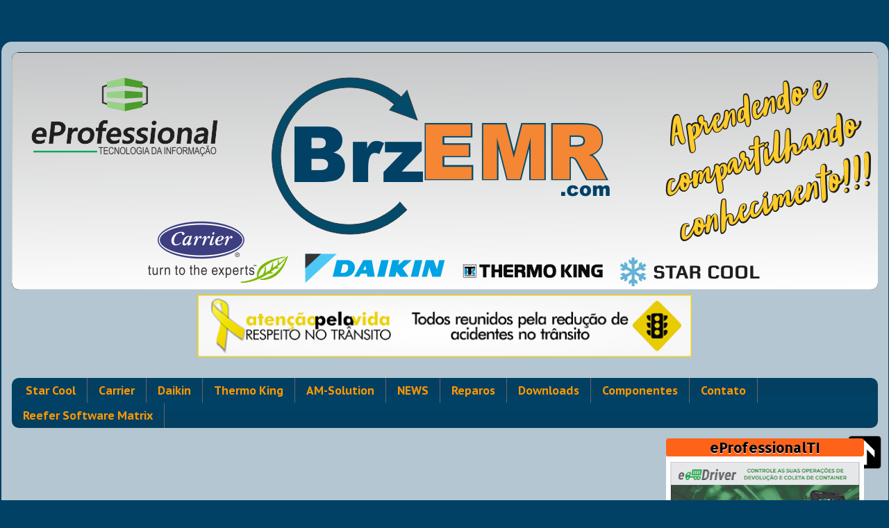

--- FILE ---
content_type: text/html; charset=UTF-8
request_url: https://www.brzemr.com/2017/10/ministerio-do-meio-ambiente-e-giz.html
body_size: 23152
content:
<!DOCTYPE html>
<html class='v2' dir='ltr' xmlns='http://www.w3.org/1999/xhtml' xmlns:b='http://www.google.com/2005/gml/b' xmlns:data='http://www.google.com/2005/gml/data' xmlns:expr='http://www.google.com/2005/gml/expr'>
<head>
<link href='https://www.blogger.com/static/v1/widgets/335934321-css_bundle_v2.css' rel='stylesheet' type='text/css'/>
<!-- Google tag (gtag.js) -->
<script async='async' src='https://www.googletagmanager.com/gtag/js?id=G-8MEQ6KRHZ1'></script>
<script>
  window.dataLayer = window.dataLayer || [];
  function gtag(){dataLayer.push(arguments);}
  gtag('js', new Date());

  gtag('config', 'G-8MEQ6KRHZ1');
</script>
<script async='async' crossorigin='anonymous' src='https://pagead2.googlesyndication.com/pagead/js/adsbygoogle.js?client=ca-pub-4670775545187924'></script>
<!-- Global site tag (gtag.js) - Google Analytics -->
<script async='async' src='https://www.googletagmanager.com/gtag/js?id=UA-140874436-1'></script>
<script>
  window.dataLayer = window.dataLayer || [];
  function gtag(){dataLayer.push(arguments);}
  gtag('js', new Date());

  gtag('config', 'UA-140874436-1');
</script>
<meta content='width=1100' name='viewport'/>
<meta content='text/html; charset=UTF-8' http-equiv='Content-Type'/>
<meta content='blogger' name='generator'/>
<link href='https://www.brzemr.com/favicon.ico' rel='icon' type='image/x-icon'/>
<link href='https://www.brzemr.com/2017/10/ministerio-do-meio-ambiente-e-giz.html' rel='canonical'/>
<link rel="alternate" type="application/atom+xml" title="Brz EMR - Reefer Container Brasil - Atom" href="https://www.brzemr.com/feeds/posts/default" />
<link rel="alternate" type="application/rss+xml" title="Brz EMR - Reefer Container Brasil - RSS" href="https://www.brzemr.com/feeds/posts/default?alt=rss" />
<link rel="service.post" type="application/atom+xml" title="Brz EMR - Reefer Container Brasil - Atom" href="https://www.blogger.com/feeds/3574310553313286942/posts/default" />

<link rel="alternate" type="application/atom+xml" title="Brz EMR - Reefer Container Brasil - Atom" href="https://www.brzemr.com/feeds/3550699230769680799/comments/default" />
<!--Can't find substitution for tag [blog.ieCssRetrofitLinks]-->
<link href='https://blogger.googleusercontent.com/img/b/R29vZ2xl/AVvXsEiAPTbdzqfoAiZD72yDcDjyrahrP2CRWwtBi_-UK-8D3zx7_5U3rhCAk0-lQWBOwoikVl6FvmqbdtgDAG0ESz6dhTFKgbM1-yTPBsm5WuKzxlA1mNJ1kofFSVHrGR95EuRY9Wn8AJupiF9w/s200/CareMAX.png' rel='image_src'/>
<meta content='https://www.brzemr.com/2017/10/ministerio-do-meio-ambiente-e-giz.html' property='og:url'/>
<meta content='Ministério do Meio Ambiente e GIZ apresentam: Vídeo animado mostra a importância das boas práticas na manutenção dos sistemas RAC' property='og:title'/>
<meta content='  O Conteúdo abaixo é voltado para manutenção de ar condicionado que também podemos utilizarmos nos contêineres frigoríficos (Reefer) e assi...' property='og:description'/>
<meta content='https://blogger.googleusercontent.com/img/b/R29vZ2xl/AVvXsEiAPTbdzqfoAiZD72yDcDjyrahrP2CRWwtBi_-UK-8D3zx7_5U3rhCAk0-lQWBOwoikVl6FvmqbdtgDAG0ESz6dhTFKgbM1-yTPBsm5WuKzxlA1mNJ1kofFSVHrGR95EuRY9Wn8AJupiF9w/w1200-h630-p-k-no-nu/CareMAX.png' property='og:image'/>
<title>
Brz EMR - Reefer Container Brasil: Ministério do Meio Ambiente e GIZ apresentam: Vídeo animado mostra a importância das boas práticas na manutenção dos sistemas RAC
</title>
<style type='text/css'>@font-face{font-family:'Allerta';font-style:normal;font-weight:400;font-display:swap;src:url(//fonts.gstatic.com/s/allerta/v19/TwMO-IAHRlkbx940YnYXSCiN9uc.woff2)format('woff2');unicode-range:U+0000-00FF,U+0131,U+0152-0153,U+02BB-02BC,U+02C6,U+02DA,U+02DC,U+0304,U+0308,U+0329,U+2000-206F,U+20AC,U+2122,U+2191,U+2193,U+2212,U+2215,U+FEFF,U+FFFD;}@font-face{font-family:'PT Sans Caption';font-style:normal;font-weight:700;font-display:swap;src:url(//fonts.gstatic.com/s/ptsanscaption/v20/0FlJVP6Hrxmt7-fsUFhlFXNIlpcSwSrkQQ-v7XwDg99l.woff2)format('woff2');unicode-range:U+0460-052F,U+1C80-1C8A,U+20B4,U+2DE0-2DFF,U+A640-A69F,U+FE2E-FE2F;}@font-face{font-family:'PT Sans Caption';font-style:normal;font-weight:700;font-display:swap;src:url(//fonts.gstatic.com/s/ptsanscaption/v20/0FlJVP6Hrxmt7-fsUFhlFXNIlpcSwSrkSA-v7XwDg99l.woff2)format('woff2');unicode-range:U+0301,U+0400-045F,U+0490-0491,U+04B0-04B1,U+2116;}@font-face{font-family:'PT Sans Caption';font-style:normal;font-weight:700;font-display:swap;src:url(//fonts.gstatic.com/s/ptsanscaption/v20/0FlJVP6Hrxmt7-fsUFhlFXNIlpcSwSrkQg-v7XwDg99l.woff2)format('woff2');unicode-range:U+0100-02BA,U+02BD-02C5,U+02C7-02CC,U+02CE-02D7,U+02DD-02FF,U+0304,U+0308,U+0329,U+1D00-1DBF,U+1E00-1E9F,U+1EF2-1EFF,U+2020,U+20A0-20AB,U+20AD-20C0,U+2113,U+2C60-2C7F,U+A720-A7FF;}@font-face{font-family:'PT Sans Caption';font-style:normal;font-weight:700;font-display:swap;src:url(//fonts.gstatic.com/s/ptsanscaption/v20/0FlJVP6Hrxmt7-fsUFhlFXNIlpcSwSrkTA-v7XwDgw.woff2)format('woff2');unicode-range:U+0000-00FF,U+0131,U+0152-0153,U+02BB-02BC,U+02C6,U+02DA,U+02DC,U+0304,U+0308,U+0329,U+2000-206F,U+20AC,U+2122,U+2191,U+2193,U+2212,U+2215,U+FEFF,U+FFFD;}</style>
<style id='page-skin-1' type='text/css'><!--
/*-----------------------------------------------
Blogger Template Style
Name:     Picture Window
Designer: Josh Peterson
URL:      www.noaesthetic.com
----------------------------------------------- */
/* Variable definitions
====================
<Variable name="keycolor" description="Main Color" type="color" default="#1a222a"/>
<Variable name="body.background" description="Body Background" type="background"
color="#004165" default="#111111 url(//themes.googleusercontent.com/image?id=1OACCYOE0-eoTRTfsBuX1NMN9nz599ufI1Jh0CggPFA_sK80AGkIr8pLtYRpNUKPmwtEa) repeat-x fixed top center"/>
<Group description="Page Text" selector="body">
<Variable name="body.font" description="Font" type="font"
default="normal normal 15px Arial, Tahoma, Helvetica, FreeSans, sans-serif"/>
<Variable name="body.text.color" description="Text Color" type="color" default="#333333"/>
</Group>
<Group description="Backgrounds" selector=".body-fauxcolumns-outer">
<Variable name="body.background.color" description="Outer Background" type="color" default="#296695"/>
<Variable name="header.background.color" description="Header Background" type="color" default="transparent"/>
<Variable name="post.background.color" description="Post Background" type="color" default="#ffffff"/>
</Group>
<Group description="Links" selector=".main-outer">
<Variable name="link.color" description="Link Color" type="color" default="#336699"/>
<Variable name="link.visited.color" description="Visited Color" type="color" default="#6699cc"/>
<Variable name="link.hover.color" description="Hover Color" type="color" default="#33aaff"/>
</Group>
<Group description="Blog Title" selector=".header h1">
<Variable name="header.font" description="Title Font" type="font"
default="normal normal 36px Arial, Tahoma, Helvetica, FreeSans, sans-serif"/>
<Variable name="header.text.color" description="Text Color" type="color" default="#ffffff" />
</Group>
<Group description="Tabs Text" selector=".tabs-inner .widget li a">
<Variable name="tabs.font" description="Font" type="font"
default="normal normal 15px Arial, Tahoma, Helvetica, FreeSans, sans-serif"/>
<Variable name="tabs.text.color" description="Text Color" type="color" default="#ffffff"/>
<Variable name="tabs.selected.text.color" description="Selected Color" type="color" default="#0000ff"/>
</Group>
<Group description="Tabs Background" selector=".tabs-outer .PageList">
<Variable name="tabs.background.color" description="Background Color" type="color" default="transparent"/>
<Variable name="tabs.selected.background.color" description="Selected Color" type="color" default="transparent"/>
<Variable name="tabs.separator.color" description="Separator Color" type="color" default="transparent"/>
</Group>
<Group description="Post Title" selector="h3.post-title, .comments h4">
<Variable name="post.title.font" description="Title Font" type="font"
default="normal normal 18px Arial, Tahoma, Helvetica, FreeSans, sans-serif"/>
</Group>
<Group description="Date Header" selector=".date-header">
<Variable name="date.header.color" description="Text Color" type="color" default="#000000"/>
</Group>
<Group description="Post" selector=".post">
<Variable name="post.footer.text.color" description="Footer Text Color" type="color" default="#999999"/>
<Variable name="post.border.color" description="Border Color" type="color" default="#dddddd"/>
</Group>
<Group description="Gadgets" selector="h2">
<Variable name="widget.title.font" description="Title Font" type="font"
default="bold normal 13px Arial, Tahoma, Helvetica, FreeSans, sans-serif"/>
<Variable name="widget.title.text.color" description="Title Color" type="color" default="#888888"/>
</Group>
<Group description="Footer" selector=".footer-outer">
<Variable name="footer.text.color" description="Text Color" type="color" default="#cccccc"/>
<Variable name="footer.widget.title.text.color" description="Gadget Title Color" type="color" default="#aaaaaa"/>
</Group>
<Group description="Footer Links" selector=".footer-outer">
<Variable name="footer.link.color" description="Link Color" type="color" default="#99ccee"/>
<Variable name="footer.link.visited.color" description="Visited Color" type="color" default="#77aaee"/>
<Variable name="footer.link.hover.color" description="Hover Color" type="color" default="#33aaff"/>
</Group>
<Variable name="content.margin" description="Content Margin Top" type="length" default="20px" min="0" max="100px"/>
<Variable name="content.padding" description="Content Padding" type="length" default="0" min="0" max="100px"/>
<Variable name="content.background" description="Content Background" type="background"
default="transparent none repeat scroll top left"/>
<Variable name="content.border.radius" description="Content Border Radius" type="length" default="0" min="0" max="100px"/>
<Variable name="content.shadow.spread" description="Content Shadow Spread" type="length" default="0" min="0" max="100px"/>
<Variable name="header.padding" description="Header Padding" type="length" default="0" min="0" max="100px"/>
<Variable name="header.background.gradient" description="Header Gradient" type="url"
default="none"/>
<Variable name="header.border.radius" description="Header Border Radius" type="length" default="0" min="0" max="100px"/>
<Variable name="main.border.radius.top" description="Main Border Radius" type="length" default="20px" min="0" max="100px"/>
<Variable name="footer.border.radius.top" description="Footer Border Radius Top" type="length" default="0" min="0" max="100px"/>
<Variable name="footer.border.radius.bottom" description="Footer Border Radius Bottom" type="length" default="20px" min="0" max="100px"/>
<Variable name="region.shadow.spread" description="Main and Footer Shadow Spread" type="length" default="3px" min="0" max="100px"/>
<Variable name="region.shadow.offset" description="Main and Footer Shadow Offset" type="length" default="1px" min="-50px" max="50px"/>
<Variable name="tabs.background.gradient" description="Tab Background Gradient" type="url" default="none"/>
<Variable name="tab.selected.background.gradient" description="Selected Tab Background" type="url"
default="url(//www.blogblog.com/1kt/transparent/white80.png)"/>
<Variable name="tab.background" description="Tab Background" type="background"
default="transparent url(//www.blogblog.com/1kt/transparent/black50.png) repeat scroll top left"/>
<Variable name="tab.border.radius" description="Tab Border Radius" type="length" default="10px" min="0" max="100px"/>
<Variable name="tab.first.border.radius" description="First Tab Border Radius" type="length" default="10px" min="0" max="100px"/>
<Variable name="tabs.border.radius" description="Tabs Border Radius" type="length" default="0" min="0" max="100px"/>
<Variable name="tabs.spacing" description="Tab Spacing" type="length" default=".25em" min="0" max="10em"/>
<Variable name="tabs.margin.bottom" description="Tab Margin Bottom" type="length" default="0" min="0" max="100px"/>
<Variable name="tabs.margin.sides" description="Tab Margin Sides" type="length" default="20px" min="0" max="100px"/>
<Variable name="main.background" description="Main Background" type="background"
default="transparent url(//www.blogblog.com/1kt/transparent/white80.png) repeat scroll top left"/>
<Variable name="main.padding.sides" description="Main Padding Sides" type="length" default="20px" min="0" max="100px"/>
<Variable name="footer.background" description="Footer Background" type="background"
default="transparent url(//www.blogblog.com/1kt/transparent/black50.png) repeat scroll top left"/>
<Variable name="post.margin.sides" description="Post Margin Sides" type="length" default="-20px" min="-50px" max="50px"/>
<Variable name="post.border.radius" description="Post Border Radius" type="length" default="5px" min="0" max="100px"/>
<Variable name="widget.title.text.transform" description="Widget Title Text Transform" type="string" default="uppercase"/>
<Variable name="mobile.background.overlay" description="Mobile Background Overlay" type="string"
default="transparent none repeat scroll top left"/>
<Variable name="mobile.button.color" description="Mobile Button Color" type="color" default="#ffffff" />
<Variable name="startSide" description="Side where text starts in blog language" type="automatic" default="left"/>
<Variable name="endSide" description="Side where text ends in blog language" type="automatic" default="right"/>
*/
/* Content
----------------------------------------------- */
body {
font: normal normal 16px Verdana, Geneva, sans-serif;
color: #000000;
background: #004165 none no-repeat scroll center center;
}
html body .region-inner {
min-width: 0;
max-width: 100%;
width: auto;
}
.content-outer {
font-size: 90%;
}
a:link {
text-decoration:none;
color: #0000ff;
}
a:visited {
text-decoration:none;
color: #ff6319;
}
a:hover {
text-decoration:underline;
color: #119922;
}
.content-outer {
background: transparent url(//www.blogblog.com/1kt/transparent/white80.png) repeat scroll top left;
-moz-border-radius: 15px;
-webkit-border-radius: 15px;
-goog-ms-border-radius: 15px;
border-radius: 15px;
-moz-box-shadow: 0 0 3px rgba(0, 0, 0, .15);
-webkit-box-shadow: 0 0 3px rgba(0, 0, 0, .15);
-goog-ms-box-shadow: 0 0 3px rgba(0, 0, 0, .15);
box-shadow: 0 0 3px rgba(0, 0, 0, .15);
margin: 30px auto;
}
.content-inner {
padding: 15px;
}
/* Header
----------------------------------------------- */
.header-outer {
background: #000000 url(//www.blogblog.com/1kt/transparent/header_gradient_shade.png) repeat-x scroll top left;
_background-image: none;
color: #ffffff;
-moz-border-radius: 10px;
-webkit-border-radius: 10px;
-goog-ms-border-radius: 10px;
border-radius: 10px;
}
.Header img, .Header #header-inner {
-moz-border-radius: 10px;
-webkit-border-radius: 10px;
-goog-ms-border-radius: 10px;
border-radius: 10px;
}
.header-inner .Header .titlewrapper,
.header-inner .Header .descriptionwrapper {
padding-left: 30px;
padding-right: 30px;
}
.Header h1 {
font: normal normal 36px Arial, Tahoma, Helvetica, FreeSans, sans-serif;
text-shadow: 1px 1px 3px rgba(0, 0, 0, 0.3);
}
.Header h1 a {
color: #ffffff;
}
.Header .description {
font-size: 130%;
}
/* Tabs
----------------------------------------------- */
.tabs-inner {
margin: .5em 0 0;
padding: 0;
}
.tabs-inner .section {
margin: 0;
}
.tabs-inner .widget ul {
padding: 0;
background: #004165 url(//www.blogblog.com/1kt/transparent/tabs_gradient_shade.png) repeat scroll bottom;
-moz-border-radius: 10px;
-webkit-border-radius: 10px;
-goog-ms-border-radius: 10px;
border-radius: 10px;
}
.tabs-inner .widget li {
border: none;
}
.tabs-inner .widget li a {
display: inline-block;
padding: .5em 1em;
margin-right: 0;
color: #ff9900;
font: normal bold 16px PT Sans Caption;
-moz-border-radius: 0 0 0 0;
-webkit-border-top-left-radius: 0;
-webkit-border-top-right-radius: 0;
-goog-ms-border-radius: 0 0 0 0;
border-radius: 0 0 0 0;
background: transparent none no-repeat scroll top left;
border-right: 1px solid #666666;
}
.tabs-inner .widget li:first-child a {
padding-left: 1.25em;
-moz-border-radius-topleft: 10px;
-moz-border-radius-bottomleft: 10px;
-webkit-border-top-left-radius: 10px;
-webkit-border-bottom-left-radius: 10px;
-goog-ms-border-top-left-radius: 10px;
-goog-ms-border-bottom-left-radius: 10px;
border-top-left-radius: 10px;
border-bottom-left-radius: 10px;
}
.tabs-inner .widget li.selected a,
.tabs-inner .widget li a:hover {
position: relative;
z-index: 1;
background: #ffffff url(//www.blogblog.com/1kt/transparent/tabs_gradient_shade.png) repeat scroll bottom;
color: #004165;
-moz-box-shadow: 0 0 0 rgba(0, 0, 0, .15);
-webkit-box-shadow: 0 0 0 rgba(0, 0, 0, .15);
-goog-ms-box-shadow: 0 0 0 rgba(0, 0, 0, .15);
box-shadow: 0 0 0 rgba(0, 0, 0, .15);
}
/* Headings
----------------------------------------------- */
h2 {
font: normal bold 20px Allerta;
color: #000000;
text-align: center;
text-shadow:0px 1px 1px #fff;
background: #ff6319;
-moz-border-radius: 4px;
-webkit-border-radius: 4px;
-goog-ms-border-radius: 4px;
border-radius: 4px;
}
/* Main
----------------------------------------------- */
.main-outer {
background: transparent none repeat scroll top center;
-moz-border-radius: 0 0 0 0;
-webkit-border-top-left-radius: 0;
-webkit-border-top-right-radius: 0;
-webkit-border-bottom-left-radius: 0;
-webkit-border-bottom-right-radius: 0;
-goog-ms-border-radius: 0 0 0 0;
border-radius: 0 0 0 0;
-moz-box-shadow: 0 0 0 rgba(0, 0, 0, .15);
-webkit-box-shadow: 0 0 0 rgba(0, 0, 0, .15);
-goog-ms-box-shadow: 0 0 0 rgba(0, 0, 0, .15);
box-shadow: 0 0 0 rgba(0, 0, 0, .15);
}
.main-inner {
padding: 15px 5px 20px;
}
.main-inner .column-center-inner {
padding: 0 0;
}
.main-inner .column-left-inner {
padding-left: 0;
}
.main-inner .column-right-inner {
padding-right: 0;
}
/* Posts
----------------------------------------------- */
h3.post-title {text-align: center;
margin: 0;
font: normal bold 30px Allerta;
}
.comments h4 {
margin: 1em 0 0;
font: normal bold 30px Allerta;
}
.date-header span {
color: #ffffff;
}
.post-outer {
background-color: #ffffff;
border: solid 1px #666666;
-moz-border-radius: 10px;
-webkit-border-radius: 10px;
border-radius: 10px;
-goog-ms-border-radius: 10px;
padding: 15px 20px;
margin: 0 -20px 20px;
}
.post-body {
line-height: 1.4;
font-size: 110%;
position: relative;
}
.post-header {
margin: 0 0 1.5em;
color: #666666;
line-height: 1.6;
}
.post-footer {
margin: .5em 0 0;
color: #666666;
line-height: 1.6;
}
#blog-pager {
font-size: 140%
}
#comments .comment-author {
padding-top: 1.5em;
border-top: dashed 1px #ccc;
border-top: dashed 1px rgba(128, 128, 128, .5);
background-position: 0 1.5em;
}
#comments .comment-author:first-child {
padding-top: 0;
border-top: none;
}
.avatar-image-container {
margin: .2em 0 0;
}
/* Comments
----------------------------------------------- */
.comments .comments-content .icon.blog-author {
background-repeat: no-repeat;
background-image: url([data-uri]);
}
.comments .comments-content .loadmore a {
border-top: 1px solid #119922;
border-bottom: 1px solid #119922;
}
.comments .continue {
border-top: 2px solid #119922;
}
/* Widgets
----------------------------------------------- */
.widget ul, .widget #ArchiveList ul.flat {
padding: 0;
list-style: none;
}
.widget ul li, .widget #ArchiveList ul.flat li {
border-top: dashed 1px #ccc;
border-top: dashed 1px rgba(128, 128, 128, .5);
}
.widget ul li:first-child, .widget #ArchiveList ul.flat li:first-child {
border-top: none;
}
.widget .post-body ul {
list-style: disc;
}
.widget .post-body ul li {
border: none;
}
/* Footer
----------------------------------------------- */
.footer-outer {
color:#000000;
background: transparent url(//www.blogblog.com/1kt/transparent/black50.png) repeat scroll top left;
-moz-border-radius: 10px 10px 10px 10px;
-webkit-border-top-left-radius: 10px;
-webkit-border-top-right-radius: 10px;
-webkit-border-bottom-left-radius: 10px;
-webkit-border-bottom-right-radius: 10px;
-goog-ms-border-radius: 10px 10px 10px 10px;
border-radius: 10px 10px 10px 10px;
-moz-box-shadow: 0 0 0 rgba(0, 0, 0, .15);
-webkit-box-shadow: 0 0 0 rgba(0, 0, 0, .15);
-goog-ms-box-shadow: 0 0 0 rgba(0, 0, 0, .15);
box-shadow: 0 0 0 rgba(0, 0, 0, .15);
}
.footer-inner {
padding: 10px 5px 20px;
}
.footer-outer a {
color: #0000ff;
}
.footer-outer a:visited {
color: #ff6319;
}
.footer-outer a:hover {
color: #004165;
}
.footer-outer .widget h2 {
color: #000000;
}
/* Mobile
----------------------------------------------- */
html body.mobile {
height: auto;
}
html body.mobile {
min-height: 480px;
background-size: 100% auto;
}
.mobile .body-fauxcolumn-outer {
background: transparent none repeat scroll top left;
}
html .mobile .mobile-date-outer, html .mobile .blog-pager {
border-bottom: none;
background: transparent none repeat scroll top center;
margin-bottom: 10px;
}
.mobile .date-outer {
background: transparent none repeat scroll top center;
}
.mobile .header-outer, .mobile .main-outer,
.mobile .post-outer, .mobile .footer-outer {
-moz-border-radius: 0;
-webkit-border-radius: 0;
-goog-ms-border-radius: 0;
border-radius: 0;
}
.mobile .content-outer,
.mobile .main-outer,
.mobile .post-outer {
background: inherit;
border: none;
}
.mobile .content-outer {
font-size: 100%;
}
.mobile-link-button {
background-color: #0000ff;
}
.mobile-link-button a:link, .mobile-link-button a:visited {
color: #ffffff;
}
.mobile-index-contents {
color: #000000;
}
.mobile .tabs-inner .PageList .widget-content {
background: #ffffff url(//www.blogblog.com/1kt/transparent/tabs_gradient_shade.png) repeat scroll bottom;
color: #004165;
}
.mobile .tabs-inner .PageList .widget-content .pagelist-arrow {
border-left: 1px solid #666666;
}
/*Popular Post CSS ------------------------------------------------------------------------------*/
#PopularPosts1 ul{margin:0;padding:5px 0;list-style-type:none}
#PopularPosts1 ul li{position:relative;margin:5px 0;border:0;padding:10px}
#PopularPosts1 ul li:first-child{background:#ADD8E6;width:91%}
#PopularPosts1 ul li:first-child:after{content:"1"}
#PopularPosts1 ul li:first-child + li{background:#FF6319;width:88%}
#PopularPosts1 ul li:first-child + li:after{content:"2"}
#PopularPosts1 ul li:first-child + li + li{background:#E0EEE0;width:85%}
#PopularPosts1 ul li:first-child + li + li:after{content:"3"}
#PopularPosts1 ul li:first-child + li + li + li{background:#c7f25f;width:82%}
#PopularPosts1 ul li:first-child + li + li + li:after{content:"4"}
#PopularPosts1 ul li:first-child + li + li + li + li{background:#33c9f7;width:79%}
#PopularPosts1 ul li:first-child + li + li + li + li:after{content:"5"}
#PopularPosts1 ul li:first-child + li + li + li + li +li{background:#7ee3c7;width:76%}
#PopularPosts1 ul li:first-child + li + li + li + li + li:after{content:"6"}
#PopularPosts1 ul li:first-child + li + li + li + li + li + li{background:#f6993d;width:73%}
#PopularPosts1 ul li:first-child + li + li + li + li + li + li:after{content:"7"}
#PopularPosts1 ul li:first-child + li + li + li + li + li + li + li{background:#EDB0EE;width:70%}
#PopularPosts1 ul li:first-child + li + li + li + li + li  + li + li:after{content:"8"}
#PopularPosts1 ul li:first-child + li + li + li + li + li + li + li +li{background:#C0C0FF;width:67%}
#PopularPosts1 ul li:first-child + li + li + li + li + li + li + li + li:after{content:"9"}
#PopularPosts1 ul li:first-child + li + li + li + li + li +li + li + li + li {background:#C0C0C0;width:64%}
#PopularPosts1 ul li:first-child + li + li + li + li + li + li + li + li + li:after{content:"10"}
#PopularPosts1 ul li:first-child + li + li + li + li + li +li + li + li + li +li{background:#C0C0C0;width:61%}
#PopularPosts1 ul li:first-child + li + li + li + li + li + li + li + li + li + li:after{content:"11"}
#PopularPosts1 ul li:first-child:after,
#PopularPosts1 ul li:first-child + li:after,
#PopularPosts1 ul li:first-child + li + li:after,
#PopularPosts1 ul li:first-child + li + li + li:after,
#PopularPosts1 ul li:first-child + li + li + li + li:after,
#PopularPosts1 ul li:first-child + li + li + li + li + li:after,
#PopularPosts1 ul li:first-child + li + li + li + li + li + li:after,
#PopularPosts1 ul li:first-child + li + li + li + li +  li + li + li:after,
#PopularPosts1 ul li:first-child + li + li + li + li + li + li + li + li:after,
#PopularPosts1 ul li:first-child + li + li + li + li + li + li + li + li + li:after,
#PopularPosts1 ul li:first-child + li + li + li + li + li + li + li + li + li + li:after,
#PopularPosts1 ul li:first-child + li + li + li + li + li + li + li + li + li  + li + li:after,
#PopularPosts1 ul li:first-child + li + li + li + li + li + li:after{position:absolute;top:20px;right:-15px;border-radius:50%;background:#353535;width:30px;height:30px;line-height:1em;text-align:center;font-size:28px;color:#fff}
#PopularPosts1 ul li .item-thumbnail{ float:left;border:0;margin-right:10px;background:transparent;padding:0;width:40px;height:40px}
#PopularPosts1 ul li a{ font-size:12px;color:#444;text-decoration:none}
#PopularPosts  ul  li {list-style-type:none; }
#PopularPosts1 ul li a:hover{color:#222;text-decoration:none}
#PopularPosts1 img{width: 40px; height:40px;-webkit-transition:all 0.5s ease;-moz-transition:all 0.5s ease;transition:all 0.5s ease;padding:4px;background: #eee;background: -webkit-gradient(linear, left top, left bottom, from(#eee), color-stop(0.5, #ddd), color-stop(0.5, #c0c0c0), to(#aaa));background: -moz-linear-gradient(top, #eee, #ddd 50%, #c0c0c0 50%, #aaa);-webkit-border-radius: 4px;-moz-border-radius: 4px;border-radius: 4px;-webkit-box-shadow: 0 0 3px rgba(0,0,0,.7);-moz-box-shadow: 0 0 3px rgba(0,0,0,.7);box-shadow: 0 0 3px rgba(0,0,0,.7);}
#PopularPosts1 img:hover{-moz-transform: scale(1.2) rotate(-350deg);-webkit-transform: scale(1.2) rotate(-350deg);-o-transform: scale(1.2) rotate(-350deg);-ms-transform: scale(1.2) rotate(-350deg);transform: scale(1.2) rotate(-350deg);-webkit-box-shadow: 0 0 20px rgba(255,0,0,.4), inset 0 0 20px rgba(255,255,255,1);-moz-box-shadow: 0 0 20px rgba(255,0,0,.4), inset 0 0 20px rgba(255,255,255,1);box-shadow: 0 0 20px rgba(255,0,0,.4), inset 0 0 20px rgba(255,255,255,1);}
.status-msg-wrap{display: none;}
/* PageNav
--------------------------- */
.showpageArea a {
text-decoration:underline;
}
.showpageNum a {
text-decoration:none;
border: 1px solid #cccccc; /* edite a cor da borda se quiser*/
margin:0 3px;
padding:3px;
}
.showpageNum a:hover {
border: 1px solid #cccccc; /* edite a cor da borda */
background-color:#cccccc; /* edite a cor de fundo se quiser*/
}
.showpagePoint {
color:#333; /* edite a cor da fonte */
text-decoration:none;
border: 1px solid #cccccc; /* edite a cor da borda se quiser*/
background: #cccccc; /* edite a cor de fundo se quiser*/
margin:0 3px;
padding:3px;}
.showpageOf {
text-decoration:none;
padding:3px;
margin: 0 3px 0 0;}
.showpage a {
text-decoration:none;
border: 1px solid #cccccc; /* edite a cor da borda se quiser*/
padding:3px;}
.showpage a:hover {
text-decoration:none;
}
.showpageNum a:link,.showpage a:link {
text-decoration:none;
color:#333333; /* edite a cor da fonte */
}
<
--></style>
<style id='template-skin-1' type='text/css'><!--
body {
min-width: 1277px;
}
.content-outer, .content-fauxcolumn-outer, .region-inner {
min-width: 1277px;
max-width: 1277px;
_width: 1277px;
}
.main-inner .columns {
padding-left: 0px;
padding-right: 330px;
}
.main-inner .fauxcolumn-center-outer {
left: 0px;
right: 330px;
/* IE6 does not respect left and right together */
_width: expression(this.parentNode.offsetWidth -
parseInt("0px") -
parseInt("330px") + 'px');
}
.main-inner .fauxcolumn-left-outer {
width: 0px;
}
.main-inner .fauxcolumn-right-outer {
width: 330px;
}
.main-inner .column-left-outer {
width: 0px;
right: 100%;
margin-left: -0px;
}
.main-inner .column-right-outer {
width: 330px;
margin-right: -330px;
}
#layout {
min-width: 0;
}
#layout .content-outer {
min-width: 0;
width: 800px;
}
#layout .region-inner {
min-width: 0;
width: auto;
}
--></style>
<script type='text/javascript'>
        (function(i,s,o,g,r,a,m){i['GoogleAnalyticsObject']=r;i[r]=i[r]||function(){
        (i[r].q=i[r].q||[]).push(arguments)},i[r].l=1*new Date();a=s.createElement(o),
        m=s.getElementsByTagName(o)[0];a.async=1;a.src=g;m.parentNode.insertBefore(a,m)
        })(window,document,'script','https://www.google-analytics.com/analytics.js','ga');
        ga('create', 'UA-140874436-1', 'auto', 'blogger');
        ga('blogger.send', 'pageview');
      </script>
<script>
      function click() {       
        if (event.button==2||event.button==3) {       
          oncontextmenu='return false';       
        }       
      }       
      document.onmousedown=click       
      document.oncontextmenu = new Function("return false;")       
    </script>
<script language='JavaScript'>
      function bloquear(e){return false}
      function desbloquear(){return true}
      document.onselectstart=new Function ("return false")
      if (window.sidebar){document.onmousedown=bloquear
      document.onclick=desbloquear}
    </script>
<script language='JavaScript'>
      //Bloqueador de Tecla CTRL - iceBreaker http://www.icebreaker.com.br/
      function checartecla (evt)
      {if (evt.keyCode == '17')
           {alert("Comando Desativado")
        return false}
      return true}
    </script>
<script language='javascript'>
      function validateKey (evt)
      {if (evt.keyCode == '17')
           {alert("Comando Desativado")
        return false}
      return true}
    </script>
<link href="//fonts.googleapis.com/css?family=Montserrat" rel="stylesheet" type="text/css">
<style type='text/css'>
#related-posts{
float:left;
width:auto;margin-left: 24px;}
#related-posts a{
border-right: 0px dotted #eaeaea;}
#related-posts h4{
margin-top: 10px;
background:none;
font:22px verdana;
padding:3px;
color:#000;
text-transform:none;
text-align: center !important;}
#related-posts .related_img {
margin:10px;
border:2px solid #f2f2f2;
object-fit: cover;
width:140px;
height:130px;
-webkit-border-radius: 5px;
-moz-border-radius: 5px;
border-radius: 5px; }
#related-title {
color:#222;
text-align:center;
text-transform:none;
padding: 0px 5px 10px;
font-size:13px;
width:150px;
height: 40px;}
</style>
<script type='text/javascript'>
//<![CDATA[
var relatedTitles=new Array();var relatedTitlesNum=0;var relatedUrls=new Array();var thumburl=new Array();function related_results_labels_thumbs(json){for(var i=0;i<json.feed.entry.length;i++){var entry=json.feed.entry[i];relatedTitles[relatedTitlesNum]=entry.title.$t;try{thumburl[relatedTitlesNum]=entry.gform_foot.url}catch(error){s=entry.content.$t;a=s.indexOf("<img");b=s.indexOf("src=\"",a);c=s.indexOf("\"",b+5);d=s.substr(b+5,c-b-5);if((a!=-1)&&(b!=-1)&&(c!=-1)&&(d!="")){thumburl[relatedTitlesNum]=d}else thumburl[relatedTitlesNum]='https://blogger.googleusercontent.com/img/b/R29vZ2xl/AVvXsEjUhDM4IxgwakqoB1xzKdqItqFViBs8JcVebLdFMN-5Yx1FluOk23xDpYlZCohItWySoNc__zFc7Ic4ha1xJ6DD85sLw7M368cDzJiTu51cfL7rb4VCHiWXoOy03ynzQunj973tMrf1y0Qo/s1600/no-thumbnail.png'}if(relatedTitles[relatedTitlesNum].length>35)relatedTitles[relatedTitlesNum]=relatedTitles[relatedTitlesNum].substring(0,35)+"...";for(var k=0;k<entry.link.length;k++){if(entry.link[k].rel=='alternate'){relatedUrls[relatedTitlesNum]=entry.link[k].href;relatedTitlesNum++}}}}function removeRelatedDuplicates_thumbs(){var tmp=new Array(0);var tmp2=new Array(0);var tmp3=new Array(0);for(var i=0;i<relatedUrls.length;i++){if(!contains_thumbs(tmp,relatedUrls[i])){tmp.length+=1;tmp[tmp.length-1]=relatedUrls[i];tmp2.length+=1;tmp3.length+=1;tmp2[tmp2.length-1]=relatedTitles[i];tmp3[tmp3.length-1]=thumburl[i]}}relatedTitles=tmp2;relatedUrls=tmp;thumburl=tmp3}function contains_thumbs(a,e){for(var j=0;j<a.length;j++)if(a[j]==e)return true;return false}function printRelatedLabels_thumbs(){for(var i=0;i<relatedUrls.length;i++){if((relatedUrls[i]==currentposturl)||(!(relatedTitles[i]))){relatedUrls.splice(i,1);relatedTitles.splice(i,1);thumburl.splice(i,1);i--}}var r=Math.floor((relatedTitles.length-1)*Math.random());var i=0;if(relatedTitles.length>0)document.write('<h4>'+relatedpoststitle+'</h4>');document.write('<div style="clear: both;"/>');while(i<relatedTitles.length&&i<20&&i<maxresults){document.write('<a style="text-decoration:none;margin:0 4px 10px 0;float:left;');if(i!=0)document.write('"');else document.write('"');document.write(' href="'+relatedUrls[r]+'"><img class="related_img" src="'+thumburl[r]+'"/><br/><div id="related-title">'+relatedTitles[r]+'</div></a>');if(r<relatedTitles.length-1){r++}else{r=0}i++}document.write('</div>');relatedUrls.splice(0,relatedUrls.length);thumburl.splice(0,thumburl.length);relatedTitles.splice(0,relatedTitles.length)}
//]]>

      (function(i,s,o,g,r,a,m){i['GoogleAnalyticsObject']=r;i[r]=i[r]||function(){
        (i[r].q=i[r].q||[]).push(arguments)},i[r].l=1*new Date();a=s.createElement(o),
          m=s.getElementsByTagName(o)[0];a.async=1;a.src=g;m.parentNode.insertBefore(a,m)
      })(window,document,'script','https://www.google-analytics.com/analytics.js','ga');

      ga('create', 'UA-27074209-3', 'auto');
      ga('send', 'pageview');
    </script>
<link href='https://www.blogger.com/dyn-css/authorization.css?targetBlogID=3574310553313286942&amp;zx=c91bb81c-d7a3-4c0c-8b5b-9edf72f7ae4c' media='none' onload='if(media!=&#39;all&#39;)media=&#39;all&#39;' rel='stylesheet'/><noscript><link href='https://www.blogger.com/dyn-css/authorization.css?targetBlogID=3574310553313286942&amp;zx=c91bb81c-d7a3-4c0c-8b5b-9edf72f7ae4c' rel='stylesheet'/></noscript>
<meta name='google-adsense-platform-account' content='ca-host-pub-1556223355139109'/>
<meta name='google-adsense-platform-domain' content='blogspot.com'/>

<!-- data-ad-client=ca-pub-4670775545187924 -->

</head>
<meta content='brzemr' property='fb:admins'/>
<meta content='236125936916227' property='fb:app_id'/>
<body class='loading'>
<amp-auto-ads data-ad-client='ca-pub-4670775545187924' type='adsense'>
</amp-auto-ads>
<div class='navbar no-items section' id='navbar' name='Navbar'></div>
<div class='body-fauxcolumns'>
<div class='fauxcolumn-outer body-fauxcolumn-outer'>
<div class='cap-top'>
<div class='cap-left'></div>
<div class='cap-right'></div>
</div>
<div class='fauxborder-left'>
<div class='fauxborder-right'></div>
<div class='fauxcolumn-inner'>
</div>
</div>
<div class='cap-bottom'>
<div class='cap-left'></div>
<div class='cap-right'></div>
</div>
</div>
</div>
<div class='content'>
<div class='content-fauxcolumns'>
<div class='fauxcolumn-outer content-fauxcolumn-outer'>
<div class='cap-top'>
<div class='cap-left'></div>
<div class='cap-right'></div>
</div>
<div class='fauxborder-left'>
<div class='fauxborder-right'></div>
<div class='fauxcolumn-inner'>
</div>
</div>
<div class='cap-bottom'>
<div class='cap-left'></div>
<div class='cap-right'></div>
</div>
</div>
</div>
<div class='content-outer'>
<div class='content-cap-top cap-top'>
<div class='cap-left'></div>
<div class='cap-right'></div>
</div>
<div class='fauxborder-left content-fauxborder-left'>
<div class='fauxborder-right content-fauxborder-right'></div>
<div class='content-inner'>
<header>
<div class='header-outer'>
<div class='header-cap-top cap-top'>
<div class='cap-left'></div>
<div class='cap-right'></div>
</div>
<div class='fauxborder-left header-fauxborder-left'>
<div class='fauxborder-right header-fauxborder-right'></div>
<div class='region-inner header-inner'>
<div class='header section' id='header' name='Cabeçalho'><div class='widget Header' data-version='1' id='Header1'>
<div id='header-inner'>
<a href='https://www.brzemr.com/' style='display: block'>
<center><img alt='Brz EMR - Reefer Container Brasil' height='342px; ' id='Header1_headerimg' src='https://blogger.googleusercontent.com/img/b/R29vZ2xl/AVvXsEi9C009xjj-oaoelcDay23NvcbvvSDIgy7IKaONYQrxusMty6B7TdL-GySCCs9mjh8W6Rck3SlXY_lvA5ZHduhpQnfWLAKtpwb0RuJ7CEHIPXKBNepwUZ2QcoB603PYYP_YUI2TtZaQ0uc/s1600/BRZEMR1topo2019.png' style='display: block' width='1273px; '/></center>
</a>
</div>
</div></div>
</div>
</div>
<div class='header-cap-bottom cap-bottom'>
<div class='cap-left'></div>
<div class='cap-right'></div>
</div>
</div>
</header>
<div class='tabs-outer'>
<div class='tabs-cap-top cap-top'>
<div class='cap-left'></div>
<div class='cap-right'></div>
</div>
<div class='fauxborder-left tabs-fauxborder-left'>
<div class='fauxborder-right tabs-fauxborder-right'></div>
<div class='region-inner tabs-inner'>
<div class='tabs section' id='crosscol' name='Entre colunas'><div class='widget HTML' data-version='1' id='HTML5'>
<div class='widget-content'>
<script src="https://ajax.googleapis.com/ajax/libs/jquery/3.5.1/jquery.min.js"></script>
<script type="text/javascript">
    const tempoEp = '10';
    const tamanhoEp = '1';
    const categoriaEp = ''; //ainda em construção
    const containerIdEp = 'campanha-container';
 
    (function () {
      var s1 = document.createElement("script"), s0 = document.getElementsByTagName("script")[0];
      s1.async = true;
      s1.src = `https://www.eprofessionalti.com/api/scripts/campanhas?containerId=${containerIdEp}&tempo=${tempoEp}&tamanho=${tamanhoEp}&categoria=${categoriaEp}`;
      s0.parentNode.insertBefore(s1, s0);
    })();
</script>
<div id="campanha-container" style="display: flex; justify-content: center"></div>
</div>
<div class='clear'></div>
</div></div>
<div class='tabs section' id='crosscol-overflow' name='Cross-Column 2'><div class='widget PageList' data-version='1' id='PageList1'>
<h2>
Páginas
</h2>
<div class='widget-content'>
<ul>
<li>
<a href='http://www.brzemr.com/search/label/starcool'>
Star Cool
</a>
</li>
<li>
<a href='http://www.brzemr.com/search/label/carrier'>
Carrier
</a>
</li>
<li>
<a href='http://www.brzemr.com/search/label/daikin'>
Daikin
</a>
</li>
<li>
<a href='http://www.brzemr.com/search/label/thermo king'>
Thermo King
</a>
</li>
<li>
<a href='http://www.brzemr.com/search/label/am-solution'>
AM-Solution
</a>
</li>
<li>
<a href='http://www.brzemr.com/search/label/notícia'>
NEWS
</a>
</li>
<li>
<a href='http://www.brzemr.com/search/label/reparo'>
Reparos
</a>
</li>
<li>
<a href='http://www.brzemr.com/p/links-de-manuais-de-operacao-part-list.html'>
Downloads
</a>
</li>
<li>
<a href='http://www.brzemr.com/search/label/componente'>
Componentes
</a>
</li>
<li>
<a href='http://www.brzemr.com/p/contato.html'>
Contato
</a>
</li>
<li>
<a href='https://www.brzemr.com/p/reefer-software-matrix.html'>
Reefer Software Matrix
</a>
</li>
</ul>
<div class='clear'></div>
</div>
</div>
</div>
</div>
</div>
<div class='tabs-cap-bottom cap-bottom'>
<div class='cap-left'></div>
<div class='cap-right'></div>
</div>
</div>
<div class='main-outer'>
<div class='main-cap-top cap-top'>
<div class='cap-left'></div>
<div class='cap-right'></div>
</div>
<div class='fauxborder-left main-fauxborder-left'>
<div class='fauxborder-right main-fauxborder-right'></div>
<div class='region-inner main-inner'>
<div class='columns fauxcolumns'>
<div class='fauxcolumn-outer fauxcolumn-center-outer'>
<div class='cap-top'>
<div class='cap-left'></div>
<div class='cap-right'></div>
</div>
<div class='fauxborder-left'>
<div class='fauxborder-right'></div>
<div class='fauxcolumn-inner'>
</div>
</div>
<div class='cap-bottom'>
<div class='cap-left'></div>
<div class='cap-right'></div>
</div>
</div>
<div class='fauxcolumn-outer fauxcolumn-left-outer'>
<div class='cap-top'>
<div class='cap-left'></div>
<div class='cap-right'></div>
</div>
<div class='fauxborder-left'>
<div class='fauxborder-right'></div>
<div class='fauxcolumn-inner'>
</div>
</div>
<div class='cap-bottom'>
<div class='cap-left'></div>
<div class='cap-right'></div>
</div>
</div>
<div class='fauxcolumn-outer fauxcolumn-right-outer'>
<div class='cap-top'>
<div class='cap-left'></div>
<div class='cap-right'></div>
</div>
<div class='fauxborder-left'>
<div class='fauxborder-right'></div>
<div class='fauxcolumn-inner'>
</div>
</div>
<div class='cap-bottom'>
<div class='cap-left'></div>
<div class='cap-right'></div>
</div>
</div>
<!-- corrects IE6 width calculation -->
<div class='columns-inner'>
<div class='column-center-outer'>
<div class='column-center-inner'>
<div class='main section' id='main' name='Principal'><div class='widget HTML' data-version='1' id='HTML4'>
<div class='widget-content'>
<center><script async src="https://pagead2.googlesyndication.com/pagead/js/adsbygoogle.js?client=ca-pub-4670775545187924"
     crossorigin="anonymous"></script>
<!-- serviceemr_main_Blog1_728x90_as -->
<ins class="adsbygoogle"
     style="display:block"
     data-ad-client="ca-pub-4670775545187924"
     data-ad-slot="9279020814"
     data-ad-format="auto"></ins>
<script>
     (adsbygoogle = window.adsbygoogle || []).push({});
</script></center>


<style>

.backtotop {

position: fixed;

bottom: 30px; /* increase value to move position up */

right: 0px; /* increase value to move position left */

color: #000000; /* color of text */

font-size: 12px; /* changes size of text */

padding: 10px; /* add space around the text */

text-transform: uppercase; /* change text to all caps */

letter-spacing: 1.0px; /* space between letters */

}



.backtotop:hover {

color: #ffffff; /* color of text on hover over */

text-decoration: none; /* no underline */

bottom: 10px; /* increase value to move position up */

right: 0px; /* increase value to move position left */

padding: 10px; /* add space around the text */

}

</style>

<script src="//ajax.googleapis.com/ajax/libs/jquery/2.0.0/jquery.min.js"></script>

<script>

jQuery(document).ready(function() {

var offset = 300;

var duration = 500;

jQuery(window).scroll(function() {

if (jQuery(this).scrollTop() > offset) {

jQuery('.backtotop').fadeIn(duration);

} else {

jQuery('.backtotop').fadeOut(duration);

}

});



jQuery('.backtotop').click(function(event) {

event.preventDefault();

jQuery('html, body').animate({scrollTop: 0}, duration);

return false;

})

});

</script>

<a href="#" class="backtotop"><img src=" https://imgur.com/ZyVhXcv.png" width="50px" height="50px" alt="back to top" /></a>
</div>
<div class='clear'></div>
</div><div class='widget Blog' data-version='1' id='Blog1'>
<div class='blog-posts hfeed'>

                                        <div class="date-outer">
                                      

                                        <div class="date-posts">
                                      
<div class='post-outer'>
<div class='post hentry uncustomized-post-template' itemprop='blogPost' itemscope='itemscope' itemtype='http://schema.org/BlogPosting'>
<meta content='https://blogger.googleusercontent.com/img/b/R29vZ2xl/AVvXsEiAPTbdzqfoAiZD72yDcDjyrahrP2CRWwtBi_-UK-8D3zx7_5U3rhCAk0-lQWBOwoikVl6FvmqbdtgDAG0ESz6dhTFKgbM1-yTPBsm5WuKzxlA1mNJ1kofFSVHrGR95EuRY9Wn8AJupiF9w/s200/CareMAX.png' itemprop='image_url'/>
<meta content='3574310553313286942' itemprop='blogId'/>
<meta content='3550699230769680799' itemprop='postId'/>
<a name='3550699230769680799'></a>
<h3 class='post-title entry-title' itemprop='name'>
Ministério do Meio Ambiente e GIZ apresentam: Vídeo animado mostra a importância das boas práticas na manutenção dos sistemas RAC
</h3>
<div class='post-header'>
<div class='post-header-line-1'></div>
</div>
<div class='post-body entry-content' id='post-body-3550699230769680799' itemprop='description articleBody'>
<div class="separator" style="clear: both; text-align: center;">
<a href="https://blogger.googleusercontent.com/img/b/R29vZ2xl/AVvXsEiAPTbdzqfoAiZD72yDcDjyrahrP2CRWwtBi_-UK-8D3zx7_5U3rhCAk0-lQWBOwoikVl6FvmqbdtgDAG0ESz6dhTFKgbM1-yTPBsm5WuKzxlA1mNJ1kofFSVHrGR95EuRY9Wn8AJupiF9w/s1600/CareMAX.png" imageanchor="1" style="clear: left; float: left; margin-bottom: 1em; margin-right: 1em;"><img border="0" data-original-height="898" data-original-width="899" height="199" loading="lazy" src="https://blogger.googleusercontent.com/img/b/R29vZ2xl/AVvXsEiAPTbdzqfoAiZD72yDcDjyrahrP2CRWwtBi_-UK-8D3zx7_5U3rhCAk0-lQWBOwoikVl6FvmqbdtgDAG0ESz6dhTFKgbM1-yTPBsm5WuKzxlA1mNJ1kofFSVHrGR95EuRY9Wn8AJupiF9w/s200-rw/CareMAX.png" width="200" /></a></div>
<span style="font-family: &quot;trebuchet ms&quot; , sans-serif;">O Conteúdo&nbsp;abaixo é voltado para manutenção de ar condicionado que também&nbsp;podemos utilizarmos nos contêineres&nbsp;frigoríficos&nbsp;(Reefer) e assim tonar um mundo mais sustentável.</span><br />
<span style="font-family: &quot;trebuchet ms&quot; , sans-serif;"><br /></span>
<span style="font-family: &quot;trebuchet ms&quot; , sans-serif;">Com o objetivo de levar informações importantes aos técnicos em sistemas de refrigeração e ar condicionado (RAC) e toda a população, está sendo lançado pelo Ministério do Meio Ambiente e pela Cooperação Alemã para o Desenvolvimento Sustentável por meio da Deutsche Gesellschaft für Internationale Zusammenarbeit (GIZ) GmbH o vídeo animado <b>&#8220;Manutenção correta dos aparelhos de ar condicionado: benefícios sociais, ambientais e financeiros&#8221;.</b></span><br />
<span style="font-family: &quot;trebuchet ms&quot; , sans-serif;"><br /></span>
<span style="font-family: &quot;trebuchet ms&quot; , sans-serif;">O vídeo, bem didático e lúdico, foca na importância de se evitar vazamentos do fluido refrigerante HCFC-22 durante a manutenção dos aparelhos de ar condicionado, para não prejudicar a Camada de Ozônio.</span><br />
<br />
<span style="font-family: &quot;trebuchet ms&quot; , sans-serif;">Quando liberado para a atmosfera, esse fluido é um &#8220;verdadeiro perigo&#8221;, como diz um dos personagens do vídeo, um técnico conhecedor das boas práticas, &#8220;porque tem potencial para destruir a Camada de Ozônio, que protege a terra dos raios ultravioletas, nocivos aos seres vivos e capazes de causar certos tipos de câncer, entre outras doenças e contribuir para o aquecimento global&#8221;.</span><br />
<span style="font-family: &quot;trebuchet ms&quot; , sans-serif;"><br /></span>
<span style="font-family: &quot;trebuchet ms&quot; , sans-serif;">Segundo a gerente de projetos da GIZ-Proklima no Brasil, Stefanie von Heinemann, a opção por fazer um vídeo animado surgiu do objetivo de se atingir um maior público de técnicos e também a população em geral, por meio das redes sociais. &#8220;Uma das maiores vantagens do vídeo de animação é conseguir explicar com facilidade a descrição de serviços e ideias. Com esse vídeo, nós conseguimos deixar um tema que às vezes é de difícil compreensão, mais acessível a todos. Esperamos com isso motivar ainda mais os técnicos de refrigeração a reduzirem vazamentos desse fluido e também alertar a todos, especialmente os que contratam os seus serviços, que é possível evitar mais danos à Camada de Ozônio e ao clima.&#8221;</span><br />
<span style="font-family: &quot;trebuchet ms&quot; , sans-serif;"><br /></span>
<span style="font-family: &quot;trebuchet ms&quot; , sans-serif;"><b>&nbsp;30 Anos do Protocolo de Montreal</b></span><br />
<span style="font-family: &quot;trebuchet ms&quot; , sans-serif;"></span><br />
<a name="more"></a><span style="font-family: &quot;trebuchet ms&quot; , sans-serif;"><br /></span>
<span style="font-family: &quot;trebuchet ms&quot; , sans-serif;">&nbsp;O vídeo faz parte das comemorações dos 30 anos do Protocolo de Montreal, para a qual estão previstas diversas ações anunciadas durante a cerimônia realizada pelo Ministério do Meio Ambiente (MMA), na sexta-feira, 15 de setembro, antecedendo as comemorações do Dia Internacional da Camada de Ozônio no dia 16 de setembro.<div class="separator" style="clear: both; text-align: center;">
<a href="https://blogger.googleusercontent.com/img/b/R29vZ2xl/AVvXsEgXIMNg9Nc6KpG0P8xFMXO9nWkhyphenhyphenbSeYPv7BGtkVaFENqiaRI7KCQqXw0fUuy-VO6QL5GxY23FjPh719wNzcuCL5GXcG8mFx4kQyWWrzaHY5k1hIvH-yIjVB9dZEQwLgJa8hX0WE4CpjTYq/s1600/logo-montreal-protocol-01.jpg" imageanchor="1" style="clear: right; float: right; margin-bottom: 1em; margin-left: 1em;"><img border="0" data-original-height="1237" data-original-width="1600" height="247" loading="lazy" src="https://blogger.googleusercontent.com/img/b/R29vZ2xl/AVvXsEgXIMNg9Nc6KpG0P8xFMXO9nWkhyphenhyphenbSeYPv7BGtkVaFENqiaRI7KCQqXw0fUuy-VO6QL5GxY23FjPh719wNzcuCL5GXcG8mFx4kQyWWrzaHY5k1hIvH-yIjVB9dZEQwLgJa8hX0WE4CpjTYq/s320-rw/logo-montreal-protocol-01.jpg" width="320" /></a></div>
</span><br />
<span style="font-family: &quot;trebuchet ms&quot; , sans-serif;"><br /></span>
<span style="font-family: &quot;trebuchet ms&quot; , sans-serif;">Na ocasião, o Secretário de Mudança do Clima e Florestas do MMA, Everton Frask Lucero, evidenciou a importância do Protocolo de Montreal, tratado internacional ratificado por 197 países, todos com metas a serem cumpridas.</span><br />
<span style="font-family: &quot;trebuchet ms&quot; , sans-serif;"><br /></span>
<span style="font-family: &quot;trebuchet ms&quot; , sans-serif;">Conforme pontuou o Secretário, o Brasil é hoje um dos maiores consumidores de substâncias destruidoras da Camada de Ozônio e o 5º maior consumidor de HCFCs. &#8220;Graças ao trabalho que está sendo feito (ministérios, agências internacionais e entidades e parceiros privados) nós já nos antecipamos às metas do Protocolo. Já reduzimos 34% do consumo de HCFCs, em relação à linha de base (média de consumo 2009/2010). A nossa meta, e de todos os países em desenvolvimento, é chegar a 2020 com a redução do consumo em 35%. Então, com esse resultado alcançado, podemos dizer que estamos bem adiantados&#8221;, afirmou.</span><br />
<span style="font-family: &quot;trebuchet ms&quot; , sans-serif;"><br /></span>
<span style="font-family: &quot;trebuchet ms&quot; , sans-serif;">O Secretário Everton Frask Lucero, durante o evento, lembrou que o Brasil, além da continuidade dos trabalhos para redução do consumo de HCFCs, também atuará para controlar HFCs, já que a emenda de Kigali (2016) utilizará os mesmos procedimentos estabelecidos pelo bem-sucedido Protocolo de Montreal, mas agora em benefício do clima para evitar aquecimento global.</span><br />
<span style="font-family: &quot;trebuchet ms&quot; , sans-serif;"><br /></span>
<strong style="background-color: white; color: #555555; font-family: &quot;Helvetica Neue&quot;, Helvetica, Arial, sans-serif; font-size: 15px; text-align: justify;">Confira o vídeo no YouTube!&nbsp;</strong><br />
<strong style="background-color: white; color: #555555; font-family: &quot;Helvetica Neue&quot;, Helvetica, Arial, sans-serif; font-size: 15px; text-align: justify;"><br /></strong>
<strong style="background-color: white; color: #555555; font-family: &quot;Helvetica Neue&quot;, Helvetica, Arial, sans-serif; font-size: 15px; text-align: justify;"><br /></strong><br />
<div style="text-align: center;">
<iframe allowfullscreen="" frameborder="0" height="435" src="https://www.youtube.com/embed/FKwDBchosWs" style="background-color: transparent;" width="760"></iframe></div>
<div style='clear: both;'></div>
</div>
<div class='post-footer'>
<center><div id='fb-root'></div>
<script src="//connect.facebook.net/pt_BR/all.js#xfbml=1"></script>
<div id='container-commentfb' style='width: 100%;'><fb:comments href='https://www.brzemr.com/2017/10/ministerio-do-meio-ambiente-e-giz.html' num_posts='10' width='750'></fb:comments></div></center>
<div class='post-footer-line post-footer-line-1'>
<span class='post-author vcard'>
</span>
<span class='post-timestamp'>
</span>
<span class='reaction-buttons'>
</span>
<span class='post-comment-link'>
</span>
<span class='post-backlinks post-comment-link'>
</span>
<span class='post-icons'>
<span class='item-control blog-admin pid-393215008'>
<a href='https://www.blogger.com/post-edit.g?blogID=3574310553313286942&postID=3550699230769680799&from=pencil' title='Editar post'>
<img alt='' class='icon-action' height='18' src='//img2.blogblog.com/img/icon18_edit_allbkg.gif' width='18'/>
</a>
</span>
</span>
<div class='post-share-buttons goog-inline-block'>
<a class='goog-inline-block share-button sb-email' href='https://www.blogger.com/share-post.g?blogID=3574310553313286942&postID=3550699230769680799&target=email' target='_blank' title='Enviar por e-mail'>
<span class='share-button-link-text'>
Enviar por e-mail
</span>
</a>
<a class='goog-inline-block share-button sb-blog' href='https://www.blogger.com/share-post.g?blogID=3574310553313286942&postID=3550699230769680799&target=blog' onclick='window.open(this.href, "_blank", "height=270,width=475"); return false;' target='_blank' title='Postar no blog!'>
<span class='share-button-link-text'>
Postar no blog!
</span>
</a>
<a class='goog-inline-block share-button sb-twitter' href='https://www.blogger.com/share-post.g?blogID=3574310553313286942&postID=3550699230769680799&target=twitter' target='_blank' title='Compartilhar no X'>
<span class='share-button-link-text'>
Compartilhar no X
</span>
</a>
<a class='goog-inline-block share-button sb-facebook' href='https://www.blogger.com/share-post.g?blogID=3574310553313286942&postID=3550699230769680799&target=facebook' onclick='window.open(this.href, "_blank", "height=430,width=640"); return false;' target='_blank' title='Compartilhar no Facebook'>
<span class='share-button-link-text'>
Compartilhar no Facebook
</span>
</a>
<a class='goog-inline-block share-button sb-pinterest' href='https://www.blogger.com/share-post.g?blogID=3574310553313286942&postID=3550699230769680799&target=pinterest' target='_blank' title='Compartilhar com o Pinterest'>
<span class='share-button-link-text'>
Compartilhar com o Pinterest
</span>
</a>
</div>
</div>
<div class='post-footer-line post-footer-line-2'>
<span class='post-labels'>
Marcadores:
<a href='https://www.brzemr.com/search/label/montreal' rel='tag'>
montreal
</a>

                                              ,
                                            
<a href='https://www.brzemr.com/search/label/protocolo' rel='tag'>
protocolo
</a>

                                              ,
                                            
<a href='https://www.brzemr.com/search/label/R-134A' rel='tag'>
R-134A
</a>

                                              ,
                                            
<a href='https://www.brzemr.com/search/label/R-22' rel='tag'>
R-22
</a>

                                              ,
                                            
<a href='https://www.brzemr.com/search/label/R-40' rel='tag'>
R-40
</a>

                                              ,
                                            
<a href='https://www.brzemr.com/search/label/R-513A' rel='tag'>
R-513A
</a>

                                              ,
                                            
<a href='https://www.brzemr.com/search/label/R404A' rel='tag'>
R404A
</a>

                                              ,
                                            
<a href='https://www.brzemr.com/search/label/R452A' rel='tag'>
R452A
</a>

                                              ,
                                            
<a href='https://www.brzemr.com/search/label/R513a' rel='tag'>
R513a
</a>

                                              ,
                                            
<a href='https://www.brzemr.com/search/label/R744' rel='tag'>
R744
</a>

                                              ,
                                            
<a href='https://www.brzemr.com/search/label/reciclar' rel='tag'>
reciclar
</a>

                                              ,
                                            
<a href='https://www.brzemr.com/search/label/reefer' rel='tag'>
reefer
</a>

                                              ,
                                            
<a href='https://www.brzemr.com/search/label/refrigera%C3%A7%C3%A3o' rel='tag'>
refrigeração
</a>

                                              ,
                                            
<a href='https://www.brzemr.com/search/label/Refrigerante' rel='tag'>
Refrigerante
</a>
</span>
</div>
<div class='post-footer-line post-footer-line-3'>
<div id='related-posts'>
<script src='/feeds/posts/default/-/montreal?alt=json-in-script&callback=related_results_labels_thumbs&max-results=4' type='text/javascript'></script>
<script src='/feeds/posts/default/-/protocolo?alt=json-in-script&callback=related_results_labels_thumbs&max-results=4' type='text/javascript'></script>
<script src='/feeds/posts/default/-/R-134A?alt=json-in-script&callback=related_results_labels_thumbs&max-results=4' type='text/javascript'></script>
<script src='/feeds/posts/default/-/R-22?alt=json-in-script&callback=related_results_labels_thumbs&max-results=4' type='text/javascript'></script>
<script src='/feeds/posts/default/-/R-40?alt=json-in-script&callback=related_results_labels_thumbs&max-results=4' type='text/javascript'></script>
<script src='/feeds/posts/default/-/R-513A?alt=json-in-script&callback=related_results_labels_thumbs&max-results=4' type='text/javascript'></script>
<script src='/feeds/posts/default/-/R404A?alt=json-in-script&callback=related_results_labels_thumbs&max-results=4' type='text/javascript'></script>
<script src='/feeds/posts/default/-/R452A?alt=json-in-script&callback=related_results_labels_thumbs&max-results=4' type='text/javascript'></script>
<script src='/feeds/posts/default/-/R513a?alt=json-in-script&callback=related_results_labels_thumbs&max-results=4' type='text/javascript'></script>
<script src='/feeds/posts/default/-/R744?alt=json-in-script&callback=related_results_labels_thumbs&max-results=4' type='text/javascript'></script>
<script src='/feeds/posts/default/-/reciclar?alt=json-in-script&callback=related_results_labels_thumbs&max-results=4' type='text/javascript'></script>
<script src='/feeds/posts/default/-/reefer?alt=json-in-script&callback=related_results_labels_thumbs&max-results=4' type='text/javascript'></script>
<script src='/feeds/posts/default/-/refrigeração?alt=json-in-script&callback=related_results_labels_thumbs&max-results=4' type='text/javascript'></script>
<script src='/feeds/posts/default/-/Refrigerante?alt=json-in-script&callback=related_results_labels_thumbs&max-results=4' type='text/javascript'></script>
<script type='text/javascript'>
var currentposturl="https://www.brzemr.com/2017/10/ministerio-do-meio-ambiente-e-giz.html";
var maxresults=0;
  var relatedpoststitle=" <div><b><span style='font-size:14px'><span style='font-family:Verdana'>Veja Também:</span></span></b></div>";
removeRelatedDuplicates_thumbs();
printRelatedLabels_thumbs();
</script>
</div><div class='clear'></div>


<center><script async src="https://pagead2.googlesyndication.com/pagead/js/adsbygoogle.js"></script>
<ins class="adsbygoogle"
     style="display:block"
     data-ad-format="autorelaxed"
     data-ad-client="ca-pub-4670775545187924"
     data-ad-slot="9718374120"></ins>
<script>
     (adsbygoogle = window.adsbygoogle || []).push({});
</script></center>
                                      <span class='post-location'>
</span>
</div>
</div>
</div>
<div class='comments' id='comments'>
<a name='comments'></a>
<div id='backlinks-container'>
<div id='Blog1_backlinks-container'>
</div>
</div>
</div>
</div>
<div class='inline-ad'>
</div>

                                      </div></div>
                                    
</div>
<div class='blog-pager' id='blog-pager'>
<span id='blog-pager-newer-link'>
<a class='blog-pager-newer-link' href='https://www.brzemr.com/2015/12/condensadores-e-evaporadores.html' id='Blog1_blog-pager-newer-link' title='Postagem mais recente'>
Postagem mais recente
</a>
</span>
<span id='blog-pager-older-link'>
<a class='blog-pager-older-link' href='https://www.brzemr.com/2017/10/boas-praticas-de-retirada-e-devolucao.html' id='Blog1_blog-pager-older-link' title='Postagem mais antiga'>
Postagem mais antiga
</a>
</span>
<a class='home-link' href='https://www.brzemr.com/'>
Página inicial
</a>
</div>
<div class='clear'></div>
<div class='post-feeds'>
</div>
</div></div>
</div>
</div>
<div class='column-left-outer'>
<div class='column-left-inner'>
<aside>
</aside>
</div>
</div>
<div class='column-right-outer'>
<div class='column-right-inner'>
<aside>
<div class='sidebar section' id='sidebar-right-1'><div class='widget Image' data-version='1' id='Image2'>
<h2>eProfessionalTI</h2>
<div class='widget-content'>
<a href='http://edriver.eprofessionalti.com/'>
<img alt='eProfessionalTI' height='405' id='Image2_img' src='https://blogger.googleusercontent.com/img/a/AVvXsEg5ts6vvLb5ZEFaPTewpAgnAsmMrhPCH53kX-YlRz7pbhfXQevwYuXcrchPtKj0mIMMmHn2G4i3JPmfv4XC7jTM10Yd8Fy43z-9dnOLNQIEo3d2zOYCZHF__b_9TwDLuUtAKq1xdqUYsslkw8m2n80SQLITSKt2pghwQHmIzXtcX1MNM-wseZkXKtQo8lTn=s405' width='286'/>
</a>
<br/>
<span class='caption'>APP AMIGO DOS MOTORISTAS</span>
</div>
<div class='clear'></div>
</div><div class='widget HTML' data-version='1' id='HTML9'>
<h2 class='title'>Suporte Técnico</h2>
<div class='widget-content'>
<p>&nbsp;</p>

<h4 style="text-align:center"><strong><span style="font-size:medium">Para suporte t&eacute;cnico contate&nbsp;&nbsp;</span></strong></h4>

<h4 style="text-align:center"><strong><span style="font-size:medium"><a href="https://api.whatsapp.com/send?phone=5547991748185&amp;text=Oi%2c+consegui+seu+contato+no+brzemr%2c+preciso+de+uma+ajuda..." rel="nofollow" target="_blank">(47) 99174-8185</a>&nbsp;Thiago ATR.</span></strong></h4>

<h4 style="text-align:center"><strong><span style="font-family:verdana,geneva,sans-serif"><span style="background-color:#33ccff">&quot;The expert in anything was once a beginner.&quot;&nbsp;</span></span></strong></h4>

<h4 style="text-align:center"><span style="color:#0000FF"><strong><span style="font-family:verdana,geneva,sans-serif"><span style="background-color:#33ccff">Helen Hayes</span></span></strong></span></h4>

<div style="text-align: center;">&nbsp;</div>
</div>
<div class='clear'></div>
</div><div class='widget AdSense' data-version='1' id='AdSense1'>
<div class='widget-content'>
<script async src="https://pagead2.googlesyndication.com/pagead/js/adsbygoogle.js"></script>
<!-- serviceemr_sidebar-right-1_AdSense1_1x1_as -->
<ins class="adsbygoogle"
     style="display:block"
     data-ad-client="ca-pub-4670775545187924"
     data-ad-host="ca-host-pub-1556223355139109"
     data-ad-slot="1440394014"
     data-ad-format="auto"
     data-full-width-responsive="true"></ins>
<script>
(adsbygoogle = window.adsbygoogle || []).push({});
</script>
<div class='clear'></div>
</div>
</div><div class='widget BlogSearch' data-version='1' id='BlogSearch1'>
<h2 class='title'>Pesquisar este blog</h2>
<div class='widget-content'>
<div id='BlogSearch1_form'>
<form action='https://www.brzemr.com/search' class='gsc-search-box' target='_top'>
<table cellpadding='0' cellspacing='0' class='gsc-search-box'>
<tbody>
<tr>
<td class='gsc-input'>
<input autocomplete='off' class='gsc-input' name='q' size='10' title='search' type='text' value=''/>
</td>
<td class='gsc-search-button'>
<input class='gsc-search-button' title='search' type='submit' value='Pesquisar'/>
</td>
</tr>
</tbody>
</table>
</form>
</div>
</div>
<div class='clear'></div>
</div><div class='widget HTML' data-version='1' id='HTML7'>
<h2 class='title'>Check Digit Calculator</h2>
<div class='widget-content'>
<center><div id="col1" style="background-color: rgb(255, 255, 255);display:inline-block; width: 300px; height: 250px; border: 1px solid #CCCCCC; padding: 2%; margin-right: 3%;">
					<script type="text/javascript">
					function checkDigit(container)
					{
					var sum = 0;
					var lookup = "0123456789A BCDEFGHIJK LMNOPQRSTU VWXYZ";
					
					for (var i = 0; i < container.length; i++)
					{
						sum += Math.pow(2, i) * lookup.indexOf(container.toUpperCase().charAt(i));
					}
					
					return sum % 11 % 10;
					}

					function showSummary()
					{
					var container = document.getElementById('container').value.toUpperCase();
					var check = checkDigit(container);
					
					document.getElementById('check').innerHTML = check;
					document.getElementById('prefix').innerHTML = container.replace(/[0-9]/g, "");
					document.getElementById('serial').innerHTML = container.replace(/[A-Z]/g, "");
					document.getElementById('full').innerHTML = container + check;
					}
				</script>
				<div style="float: left; width: auto; height: 30px;">
					<input id="container" class="checkdigitnumber" type="text" />
				</div>
				
				<div style="float: left; width: auto; height: 30px;">
					<input type="button" class="checkdigit" value="Show" onclick="showSummary();" />
				</div>
						
				<div style="clear: both"></div>
				
				<div style="float: left; width: auto; margin-top: 30px; text-align: left;">
				Check Digit: <strong><span id="check" style="color: red;"></span></strong>
				<br />Prefix Number: <strong><span id="prefix"></span></strong>
				<br />Serial Number: <strong><span id="serial"></span></strong>
				<br />Container Number: <strong><span id="full"></span></strong>
				</div>
				</div></center>
</div>
<div class='clear'></div>
</div><div class='widget Translate' data-version='1' id='Translate1'>
<h2 class='title'>Translate</h2>
<div id='google_translate_element'></div>
<script>
    function googleTranslateElementInit() {
      new google.translate.TranslateElement({
        pageLanguage: 'pt',
        autoDisplay: 'true',
        layout: google.translate.TranslateElement.InlineLayout.SIMPLE
      }, 'google_translate_element');
    }
  </script>
<script src='//translate.google.com/translate_a/element.js?cb=googleTranslateElementInit'></script>
<div class='clear'></div>
</div><div class='widget LinkList' data-version='1' id='LinkList1'>
<h2>Link's Úteis</h2>
<div class='widget-content'>
<ul>
<li><a href='http://www.brzemr.com/2017/10/alarm-list.html'>Alarm List</a></li>
<li><a href='http://www.carrier.com/container-refrigeration/en/worldwide/service-support/'>Carrier Container</a></li>
<li><a href='http://service.daikin.com/reefer/'>Daikin Reefer</a></li>
<li><a href='http://eprofessionalti.com/'>eProfessionalti</a></li>
<li><a href='http://www.brzemr.com/p/reefer-software-matrix.html'>Maersk Reefer Software Matrix </a></li>
<li><a href='https://manualdovrf.blogspot.com/'>Manual doVRF</a></li>
<li><a href='http://www.rwreparoseletronicos.com.br/'>RW Reparos Eletrônicos</a></li>
<li><a href='http://www.brzemr.com/2017/08/pasta-compartilhada-google-drive.html'>Software, Manuais....</a></li>
<li><a href='http://serviceportal.starcool.com/'>Star Cool </a></li>
<li><a href='http://www.thermoking.com/global/en.html'>Thermo King</a></li>
</ul>
<div class='clear'></div>
</div>
</div><div class='widget LinkList' data-version='1' id='LinkList2'>
<h2>Commodity Temperatures</h2>
<div class='widget-content'>
<ul>
<li><a href='http://bit.ly/2RwADbe'>Butter</a></li>
<li><a href='http://bit.ly/2O43wsY'>Cheese</a></li>
<li><a href='http://bit.ly/2O4iAXx'>Fresh Meats</a></li>
<li><a href='http://bit.ly/38PkoMh'>Fresh product</a></li>
<li><a href='http://bit.ly/315FVO4'>Frozen Fish</a></li>
<li><a href='http://bit.ly/2RRaN0o'>Frozen Meats</a></li>
<li><a href='http://bit.ly/314fKqT'>Poultry & Eggs</a></li>
<li><a href='http://bit.ly/37svFBI'>Proceessed Meats</a></li>
</ul>
<div class='clear'></div>
</div>
</div><div class='widget HTML' data-version='1' id='HTML1'>
<div class='widget-content'>
<div class="widget HTML" id="HTML15">
<div class="widget-content"><b>
<center><div style="display: inline; width:auto;background-color: transparent;font-family: 'Verdana';font-size: 16px;text-align: center;"><script language="JavaScript">
<!--
document.write("<dl><dd>")
day = new Date()
hr = day.getHours()
if ((hr==1)||(hr==2)||(hr==3)||(hr==4) )
document.write("Madrugada! E você aqui? Tá de plantão ou sem sono mesmo?")
if (((hr==5) || (hr==6) || (hr==7) || (hr==8) || (hr==9) || (hr==10))
|| (hr==11)) document.write("Bom dia! O Rock'n Roll começou!")
if (hr==12) document.write("Bora, almoçar? Ou você já almoçou?")
if ((hr==13) || ((hr==14) || (hr==15) || (hr==16)) || (hr==17)) document.write("Boa Tarde! PTI PASS, só enrolar os cabos...")
if ((hr==18) || (hr==19)) document.write("Bom final de tarde! A noite está chegando...Espero que não tenha atendimento.")
if ((hr==20) || (hr==21) || (hr==22)) document.write("Boa Noite! Espero que seu dia tenha sido muito bom!")
if (hr==23) document.write(" Já é quase meia-noite! Seu dia foi bom? Tomara que sim, e que amanhã seja ainda melhor!")
if (hr==0) document.write("Meia-noite! Já é amanhã!")
document.write("</dl>")
//--->
</script></div><dl><dd><a href="http://BrzEMR.com">www.BrzEMR.com</a></dd></dl></center></b></div></div>
</div>
<div class='clear'></div>
</div></div>
<table border='0' cellpadding='0' cellspacing='0' class='section-columns columns-2'>
<tbody>
<tr>
<td class='first columns-cell'>
<div class='sidebar section' id='sidebar-right-2-1'><div class='widget HTML' data-version='1' id='HTML2'>
<div class='widget-content'>
<center><script> function DiasOnline(Dia, Mes, Year, Texto) { Meses = new Array("Jan","Feb","Mar","Apr","May","Jun","Jul","Aug","Sep","Oct","Nov","Dec"); Hoy = new Date(); Inicio = Date.parse(Meses[Mes - 1] + " " + Dia + " " + Year); Resultado = Math.round((Hoy.getTime() - Inicio) / 86400000); document.write(Resultado + " " + Texto); } DiasOnline(28, 11, 2015, "" );</script><b>Dias online</b></center>

<script language="JavaScript">var fhs = document.createElement('script');var fhs_id = "5603743";
var ref = (''+document.referrer+'');var pn =  window.location;var w_h = window.screen.width + " x " + window.screen.height;
fhs.src = "//freehostedscripts.net/ocounter.php?site="+fhs_id+"&e1=Leitor Online&e2=Leitores Online&r="+ref+"&wh="+w_h+"&a=1&pn="+pn+"";
document.head.appendChild(fhs);document.write("<span id='o_"+fhs_id+"'></span>");
</script>

<script language="JavaScript" src="//freehostedscripts.net/ip.php"></script>
</div>
<div class='clear'></div>
</div></div>
</td>
<td class='columns-cell'>
<div class='sidebar section' id='sidebar-right-2-2'><div class='widget Stats' data-version='1' id='Stats1'>
<h2>Visualizações</h2>
<div class='widget-content'>
<div id='Stats1_content' style='display: none;'>
<span class='counter-wrapper text-counter-wrapper' id='Stats1_totalCount'>
</span>
<div class='clear'></div>
</div>
</div>
</div></div>
</td>
</tr>
</tbody>
</table>
<div class='sidebar section' id='sidebar-right-3'><div class='widget PageList' data-version='1' id='PageList2'>
<h2>Aqui tem mais....</h2>
<div class='widget-content'>
<ul>
<li>
<a href='https://www.brzemr.com/p/blog-page_15.html'>Diretrizes de refrigeração </a>
</li>
<li>
<a href='https://www.brzemr.com/p/vacuo-e-condicao-de-um-local.html'>O que é o Vácuo?</a>
</li>
<li>
<a href='https://www.brzemr.com/p/sismo.html'>Sismo</a>
</li>
<li>
<a href='https://www.brzemr.com/p/contato.html'>Contato</a>
</li>
<li>
<a href='https://www.brzemr.com/p/rg-gensets-with-pids-greater-than.html'>Battery Charger Troubleshooting (30-00460-06)</a>
</li>
<li>
<a href='https://www.brzemr.com/p/empresa-derivada-origem-wikipedia.html'>Empresa derivada (em inglês: spin-off)</a>
</li>
<li>
<a href='https://www.brzemr.com/p/filtro-secador.html'>Filtro secador</a>
</li>
</ul>
<div class='clear'></div>
</div>
</div><div class='widget HTML' data-version='1' id='HTML3'>
<h2 class='title'>
Curte aí!!!
</h2>
<div class='widget-content'>
<center><div id="fb-root"></div>
<script>(function(d, s, id) {
  var js, fjs = d.getElementsByTagName(s)[0];
  if (d.getElementById(id)) return;
  js = d.createElement(s); js.id = id;
  js.src = "//connect.facebook.net/pt_BR/sdk.js#xfbml=1&version=v2.5&appId=1691318787772021";
  fjs.parentNode.insertBefore(js, fjs);
}(document, 'script', 'facebook-jssdk'));</script>
<div class="fb-page" data-href="https://www.facebook.com/brzemr" data-width="300" data-height="250" data-small-header="false" data-adapt-container-width="true" data-hide-cover="false" data-show-facepile="true"><div class="fb-xfbml-parse-ignore"><blockquote cite="https://www.facebook.com/brzemr"><a href="https://www.facebook.com/brzemr">Equipment Maintenance and Repair - EMR</a></blockquote></div></div></center>
</div>
<div class='clear'></div>
</div><div class='widget PopularPosts' data-version='1' id='PopularPosts1'>
<h2>
Top 5
</h2>
<div class='widget-content popular-posts'>
<ul>
<li>
<div class='item-content'>
<div class='item-thumbnail'>
<a href='https://www.brzemr.com/2019/05/qual-bomba-de-vacuo-com-cfm-adequado.html' target='_blank'>
<img alt='' border='0' height='72' src='https://blogger.googleusercontent.com/img/b/R29vZ2xl/AVvXsEglTBygqImAEhkPncoCe-QokUX4xeWmNCEenRu30nuvQyys_KVv4aq0bHzcKI2JWMbNeQrXzdg44ORb3bMKdyMsesEXaeXfxjaPcdW1Z1wncYh7Pwiv5Zwx5UrYDGE4mRM4D-nvqkNuBWM/s72-c/brzemr2019bomba.png' width='72'/>
</a>
</div>
<div class='item-title'>
<a href='https://www.brzemr.com/2019/05/qual-bomba-de-vacuo-com-cfm-adequado.html'>
Qual a Bomba de Vácuo com CFM Adequado?
</a>
</div>
<div class='item-snippet'>
     As bombas de vácuo possuem uma grande variedade de características e modelos, com 2 CFM, 5 CFM, 7,5 CFM, 12 CFM, estágio simples e dupl...
</div>
</div>
<div style='clear: both;'></div>
</li>
<li>
<div class='item-content'>
<div class='item-thumbnail'>
<a href='https://www.brzemr.com/2019/03/o-que-e-um-genset.html' target='_blank'>
<img alt='' border='0' height='72' src='https://blogger.googleusercontent.com/img/b/R29vZ2xl/AVvXsEgEqxeu7drZH7hJCzTv2fLog5bI0NZeGsotdnFC3pEaAlj163-wxEfoCi_h9X16vi5QWD74R1GnPsIM1Ol_N9Y-WheDwbG2q22MEadBn0VTIIaiRzlTFxxyAUyWH-MCvZxzK7GU0KkaA0Nq/s72-c/generator_sets_hero_12072015.jpg' width='72'/>
</a>
</div>
<div class='item-title'>
<a href='https://www.brzemr.com/2019/03/o-que-e-um-genset.html'>
O QUE É UM GENSET?
</a>
</div>
<div class='item-snippet'>
  Um Genset, ou generator set, é uma unidade que normalmente é conectada a um contêiner congelado ou refrigerado. O Genset é uma combinação ...
</div>
</div>
<div style='clear: both;'></div>
</li>
<li>
<div class='item-content'>
<div class='item-thumbnail'>
<a href='https://www.brzemr.com/2017/09/megometro.html' target='_blank'>
<img alt='' border='0' height='72' src='https://blogger.googleusercontent.com/img/b/R29vZ2xl/AVvXsEiVWqBp3RiGckgNMk1h02eB2HBVDyzijSa6ObjN0JhwSCpxSOlTFI8kaA7hsT8KZPYsmvJxwMrV5_UdVzMCjQEAVxJQNVXDKG9P_3ny2EoQ8ToEIQhURkDer0BIp1-1R4ZCkTPyzNqjBd_p/s72-c/mega.png' width='72'/>
</a>
</div>
<div class='item-title'>
<a href='https://www.brzemr.com/2017/09/megometro.html'>
Como Usar Um Megômetro?
</a>
</div>
<div class='item-snippet'>
    Primeiramente antes de aprender a usar um megômetro, vamos saber os seus princípios básicos de funcionamento, isso se torna um meio adeq...
</div>
</div>
<div style='clear: both;'></div>
</li>
<li>
<div class='item-content'>
<div class='item-thumbnail'>
<a href='https://www.brzemr.com/2018/02/superaquecimento-e-subresfriamento-em.html' target='_blank'>
<img alt='' border='0' height='72' src='https://blogger.googleusercontent.com/img/b/R29vZ2xl/AVvXsEjge-AakGxbIOkJUI3BDIw5gz1JZESEcZTSmERYh6KIe6nHQU6AmfS4dq0OrivL8HMzbnTYFgbvYjRfheNFVSiVK2q-rouFi5izX2chLHG7nOd4wwVLNkukKqvo1DiAESKHK9eFabz4-vTX/s72-c/BRZEMR1superhe.png' width='72'/>
</a>
</div>
<div class='item-title'>
<a href='https://www.brzemr.com/2018/02/superaquecimento-e-subresfriamento-em.html'>
Superaquecimento e subresfriamento em refrigeração
</a>
</div>
<div class='item-snippet'>
   &#160;Fonte: Mestre da Engenharia     Podemos medir dois tipos de superaquecimento  e subresfriamento que ocorrem nos componentes do sistema c...
</div>
</div>
<div style='clear: both;'></div>
</li>
<li>
<div class='item-content'>
<div class='item-thumbnail'>
<a href='https://www.brzemr.com/2019/05/medidas-padrao-container-reeferdry.html' target='_blank'>
<img alt='' border='0' height='72' src='https://blogger.googleusercontent.com/img/b/R29vZ2xl/AVvXsEiuKXeoH_FTMZDAkvmX9_oheplqUc3xIkZWEgMLc4iBey5r-WuiY2Ogie0QHsEFhMb9uQqTmI90onWfGDD4jowDKTxlG_9U36wjzKk2PCRgXiPVQ6MMWyqRiu7KRfU0DCARPSyrHEpcJNE/s72-c/image001-708327.png' width='72'/>
</a>
</div>
<div class='item-title'>
<a href='https://www.brzemr.com/2019/05/medidas-padrao-container-reeferdry.html'>
Medidas Padrão container Reefer/DRY
</a>
</div>
<div class='item-snippet'>
     DRY 20&#160;PÉS         Medidas Externas     Medidas Internas           Comprimento: 6,058 m     Comprimento: 5,900 m        Largura: 2,438 ...
</div>
</div>
<div style='clear: both;'></div>
</li>
</ul>
<div class='clear'></div>
</div>
</div><div class='widget HTML' data-version='1' id='HTML6'>
<div class='widget-content'>
<script async src="https://pagead2.googlesyndication.com/pagead/js/adsbygoogle.js?client=ca-pub-4670775545187924"
     crossorigin="anonymous"></script>
<!-- serviceemr_main_Blog1_728x90_as -->
<ins class="adsbygoogle"
     style="display:block"
     data-ad-client="ca-pub-4670775545187924"
     data-ad-slot="9279020814"
     data-ad-format="auto"></ins>
<script>
     (adsbygoogle = window.adsbygoogle || []).push({});
</script>
</div>
<div class='clear'></div>
</div></div>
</aside>
</div>
</div>
</div>
<div style='clear: both'></div>
<!-- columns -->
</div>
<!-- main -->
</div>
</div>
<div class='main-cap-bottom cap-bottom'>
<div class='cap-left'></div>
<div class='cap-right'></div>
</div>
</div>
<footer>
<div class='footer-outer'>
<div class='footer-cap-top cap-top'>
<div class='cap-left'></div>
<div class='cap-right'></div>
</div>
<div class='fauxborder-left footer-fauxborder-left'>
<div class='fauxborder-right footer-fauxborder-right'></div>
<div class='region-inner footer-inner'>
<div class='foot no-items section' id='footer-1'></div>
<table border='0' cellpadding='0' cellspacing='0' class='section-columns columns-2'>
<tbody>
<tr>
<td class='first columns-cell'>
<div class='foot no-items section' id='footer-2-1'></div>
</td>
<td class='columns-cell'>
<div class='foot no-items section' id='footer-2-2'></div>
</td>
</tr>
</tbody>
</table>
<!-- outside of the include in order to lock Attribution widget -->
<div class='foot section' id='footer-3' name='Rodapé'><div class='widget HTML' data-version='1' id='HTML8'>
<div class='widget-content'>
<center><script async="async" src="https://pagead2.googlesyndication.com/pagead/js/adsbygoogle.js" ></script>
<ins class="adsbygoogle"
     style="display:inline-block;width:728px;height:90px"
     data-ad-client="ca-pub-4670775545187924"
     data-ad-slot="9279020814"></ins>
<script>
     (adsbygoogle = window.adsbygoogle || []).push({});
</script></center>
</div>
<div class='clear'></div>
</div><div class='widget Attribution' data-version='1' id='Attribution1'>
<div class='widget-content' style='text-align: center;'>
Brz EMR&#174;. Tecnologia do <a href='https://www.blogger.com' target='_blank'>Blogger</a>.
</div>
<div class='clear'></div>
</div></div>
</div>
</div>
<div class='footer-cap-bottom cap-bottom'>
<div class='cap-left'></div>
<div class='cap-right'></div>
</div>
</div>
</footer>
<!-- content -->
</div>
</div>
<div class='content-cap-bottom cap-bottom'>
<div class='cap-left'></div>
<div class='cap-right'></div>
</div>
</div>
</div>
<script type='text/javascript'>
      window.setTimeout(function() {
        document.body.className = document.body.className.replace('loading', '');
                                                                  }, 10);
    </script>
<!-- Go to www.addthis.com/dashboard to customize your tools -->
<script src='//s7.addthis.com/js/300/addthis_widget.js#pubid=ra-5cdcd08e9fbc1a42' type='text/javascript'></script>
<!--google-->
<script async='async' src='//pagead2.googlesyndication.com/pagead/js/adsbygoogle.js'></script>
<script>
     (adsbygoogle = window.adsbygoogle || []).push({
          google_ad_client: "ca-pub-4670775545187924",
          enable_page_level_ads: true
     });
</script>
<center><amp-ad data-ad-client='ca-pub-4670775545187924' data-ad-slot='2779662031' height='90' layout='fixed' type='adsense' width='550'>
</amp-ad></center>
    
<center><amp-ad
     layout="fixed"
     width="550"
     height="90"
     type="adsense"
     data-ad-client="ca-pub-4670775545187924"
     data-ad-slot="2779662031">
</amp-ad></center>
    
   


 
<script type="text/javascript" src="https://www.blogger.com/static/v1/widgets/2028843038-widgets.js"></script>
<script type='text/javascript'>
window['__wavt'] = 'AOuZoY4AGZ9nXhtcASvG816BR4cW8aeKHg:1768989678422';_WidgetManager._Init('//www.blogger.com/rearrange?blogID\x3d3574310553313286942','//www.brzemr.com/2017/10/ministerio-do-meio-ambiente-e-giz.html','3574310553313286942');
_WidgetManager._SetDataContext([{'name': 'blog', 'data': {'blogId': '3574310553313286942', 'title': 'Brz EMR - Reefer Container Brasil', 'url': 'https://www.brzemr.com/2017/10/ministerio-do-meio-ambiente-e-giz.html', 'canonicalUrl': 'https://www.brzemr.com/2017/10/ministerio-do-meio-ambiente-e-giz.html', 'homepageUrl': 'https://www.brzemr.com/', 'searchUrl': 'https://www.brzemr.com/search', 'canonicalHomepageUrl': 'https://www.brzemr.com/', 'blogspotFaviconUrl': 'https://www.brzemr.com/favicon.ico', 'bloggerUrl': 'https://www.blogger.com', 'hasCustomDomain': true, 'httpsEnabled': true, 'enabledCommentProfileImages': true, 'gPlusViewType': 'FILTERED_POSTMOD', 'adultContent': false, 'analyticsAccountNumber': 'UA-140874436-1', 'encoding': 'UTF-8', 'locale': 'pt-BR', 'localeUnderscoreDelimited': 'pt_br', 'languageDirection': 'ltr', 'isPrivate': false, 'isMobile': false, 'isMobileRequest': false, 'mobileClass': '', 'isPrivateBlog': false, 'isDynamicViewsAvailable': true, 'feedLinks': '\x3clink rel\x3d\x22alternate\x22 type\x3d\x22application/atom+xml\x22 title\x3d\x22Brz EMR - Reefer Container Brasil - Atom\x22 href\x3d\x22https://www.brzemr.com/feeds/posts/default\x22 /\x3e\n\x3clink rel\x3d\x22alternate\x22 type\x3d\x22application/rss+xml\x22 title\x3d\x22Brz EMR - Reefer Container Brasil - RSS\x22 href\x3d\x22https://www.brzemr.com/feeds/posts/default?alt\x3drss\x22 /\x3e\n\x3clink rel\x3d\x22service.post\x22 type\x3d\x22application/atom+xml\x22 title\x3d\x22Brz EMR - Reefer Container Brasil - Atom\x22 href\x3d\x22https://www.blogger.com/feeds/3574310553313286942/posts/default\x22 /\x3e\n\n\x3clink rel\x3d\x22alternate\x22 type\x3d\x22application/atom+xml\x22 title\x3d\x22Brz EMR - Reefer Container Brasil - Atom\x22 href\x3d\x22https://www.brzemr.com/feeds/3550699230769680799/comments/default\x22 /\x3e\n', 'meTag': '', 'adsenseClientId': 'ca-pub-4670775545187924', 'adsenseHostId': 'ca-host-pub-1556223355139109', 'adsenseHasAds': true, 'adsenseAutoAds': false, 'boqCommentIframeForm': true, 'loginRedirectParam': '', 'isGoogleEverywhereLinkTooltipEnabled': true, 'view': '', 'dynamicViewsCommentsSrc': '//www.blogblog.com/dynamicviews/4224c15c4e7c9321/js/comments.js', 'dynamicViewsScriptSrc': '//www.blogblog.com/dynamicviews/6e0d22adcfa5abea', 'plusOneApiSrc': 'https://apis.google.com/js/platform.js', 'disableGComments': true, 'interstitialAccepted': false, 'sharing': {'platforms': [{'name': 'Gerar link', 'key': 'link', 'shareMessage': 'Gerar link', 'target': ''}, {'name': 'Facebook', 'key': 'facebook', 'shareMessage': 'Compartilhar no Facebook', 'target': 'facebook'}, {'name': 'Postar no blog!', 'key': 'blogThis', 'shareMessage': 'Postar no blog!', 'target': 'blog'}, {'name': 'X', 'key': 'twitter', 'shareMessage': 'Compartilhar no X', 'target': 'twitter'}, {'name': 'Pinterest', 'key': 'pinterest', 'shareMessage': 'Compartilhar no Pinterest', 'target': 'pinterest'}, {'name': 'E-mail', 'key': 'email', 'shareMessage': 'E-mail', 'target': 'email'}], 'disableGooglePlus': true, 'googlePlusShareButtonWidth': 0, 'googlePlusBootstrap': '\x3cscript type\x3d\x22text/javascript\x22\x3ewindow.___gcfg \x3d {\x27lang\x27: \x27pt_BR\x27};\x3c/script\x3e'}, 'hasCustomJumpLinkMessage': true, 'jumpLinkMessage': 'N\xe3o Acabou, Continue Lendo', 'pageType': 'item', 'postId': '3550699230769680799', 'postImageThumbnailUrl': 'https://blogger.googleusercontent.com/img/b/R29vZ2xl/AVvXsEiAPTbdzqfoAiZD72yDcDjyrahrP2CRWwtBi_-UK-8D3zx7_5U3rhCAk0-lQWBOwoikVl6FvmqbdtgDAG0ESz6dhTFKgbM1-yTPBsm5WuKzxlA1mNJ1kofFSVHrGR95EuRY9Wn8AJupiF9w/s72-c/CareMAX.png', 'postImageUrl': 'https://blogger.googleusercontent.com/img/b/R29vZ2xl/AVvXsEiAPTbdzqfoAiZD72yDcDjyrahrP2CRWwtBi_-UK-8D3zx7_5U3rhCAk0-lQWBOwoikVl6FvmqbdtgDAG0ESz6dhTFKgbM1-yTPBsm5WuKzxlA1mNJ1kofFSVHrGR95EuRY9Wn8AJupiF9w/s200/CareMAX.png', 'pageName': 'Minist\xe9rio do Meio Ambiente e GIZ apresentam: V\xeddeo animado mostra a import\xe2ncia das boas pr\xe1ticas na manuten\xe7\xe3o dos sistemas RAC', 'pageTitle': 'Brz EMR - Reefer Container Brasil: Minist\xe9rio do Meio Ambiente e GIZ apresentam: V\xeddeo animado mostra a import\xe2ncia das boas pr\xe1ticas na manuten\xe7\xe3o dos sistemas RAC'}}, {'name': 'features', 'data': {}}, {'name': 'messages', 'data': {'edit': 'Editar', 'linkCopiedToClipboard': 'Link copiado para a \xe1rea de transfer\xeancia.', 'ok': 'Ok', 'postLink': 'Link da postagem'}}, {'name': 'template', 'data': {'name': 'custom', 'localizedName': 'Personalizar', 'isResponsive': false, 'isAlternateRendering': false, 'isCustom': true}}, {'name': 'view', 'data': {'classic': {'name': 'classic', 'url': '?view\x3dclassic'}, 'flipcard': {'name': 'flipcard', 'url': '?view\x3dflipcard'}, 'magazine': {'name': 'magazine', 'url': '?view\x3dmagazine'}, 'mosaic': {'name': 'mosaic', 'url': '?view\x3dmosaic'}, 'sidebar': {'name': 'sidebar', 'url': '?view\x3dsidebar'}, 'snapshot': {'name': 'snapshot', 'url': '?view\x3dsnapshot'}, 'timeslide': {'name': 'timeslide', 'url': '?view\x3dtimeslide'}, 'isMobile': false, 'title': 'Minist\xe9rio do Meio Ambiente e GIZ apresentam: V\xeddeo animado mostra a import\xe2ncia das boas pr\xe1ticas na manuten\xe7\xe3o dos sistemas RAC', 'description': '  O Conte\xfado\xa0abaixo \xe9 voltado para manuten\xe7\xe3o de ar condicionado que tamb\xe9m\xa0podemos utilizarmos nos cont\xeaineres\xa0frigor\xedficos\xa0(Reefer) e assi...', 'featuredImage': 'https://blogger.googleusercontent.com/img/b/R29vZ2xl/AVvXsEiAPTbdzqfoAiZD72yDcDjyrahrP2CRWwtBi_-UK-8D3zx7_5U3rhCAk0-lQWBOwoikVl6FvmqbdtgDAG0ESz6dhTFKgbM1-yTPBsm5WuKzxlA1mNJ1kofFSVHrGR95EuRY9Wn8AJupiF9w/s200/CareMAX.png', 'url': 'https://www.brzemr.com/2017/10/ministerio-do-meio-ambiente-e-giz.html', 'type': 'item', 'isSingleItem': true, 'isMultipleItems': false, 'isError': false, 'isPage': false, 'isPost': true, 'isHomepage': false, 'isArchive': false, 'isLabelSearch': false, 'postId': 3550699230769680799}}]);
_WidgetManager._RegisterWidget('_HeaderView', new _WidgetInfo('Header1', 'header', document.getElementById('Header1'), {}, 'displayModeFull'));
_WidgetManager._RegisterWidget('_HTMLView', new _WidgetInfo('HTML5', 'crosscol', document.getElementById('HTML5'), {}, 'displayModeFull'));
_WidgetManager._RegisterWidget('_PageListView', new _WidgetInfo('PageList1', 'crosscol-overflow', document.getElementById('PageList1'), {'title': 'P\xe1ginas', 'links': [{'isCurrentPage': false, 'href': 'http://www.brzemr.com/search/label/starcool', 'title': 'Star Cool'}, {'isCurrentPage': false, 'href': 'http://www.brzemr.com/search/label/carrier', 'title': 'Carrier'}, {'isCurrentPage': false, 'href': 'http://www.brzemr.com/search/label/daikin', 'title': 'Daikin'}, {'isCurrentPage': false, 'href': 'http://www.brzemr.com/search/label/thermo king', 'title': 'Thermo King'}, {'isCurrentPage': false, 'href': 'http://www.brzemr.com/search/label/am-solution', 'title': 'AM-Solution'}, {'isCurrentPage': false, 'href': 'http://www.brzemr.com/search/label/not\xedcia', 'title': 'NEWS'}, {'isCurrentPage': false, 'href': 'http://www.brzemr.com/search/label/reparo', 'title': 'Reparos'}, {'isCurrentPage': false, 'href': 'http://www.brzemr.com/p/links-de-manuais-de-operacao-part-list.html', 'title': 'Downloads'}, {'isCurrentPage': false, 'href': 'http://www.brzemr.com/search/label/componente', 'title': 'Componentes'}, {'isCurrentPage': false, 'href': 'http://www.brzemr.com/p/contato.html', 'title': 'Contato'}, {'isCurrentPage': false, 'href': 'https://www.brzemr.com/p/reefer-software-matrix.html', 'id': '3809628515515693917', 'title': 'Reefer Software Matrix'}], 'mobile': false, 'showPlaceholder': true, 'hasCurrentPage': false}, 'displayModeFull'));
_WidgetManager._RegisterWidget('_HTMLView', new _WidgetInfo('HTML4', 'main', document.getElementById('HTML4'), {}, 'displayModeFull'));
_WidgetManager._RegisterWidget('_BlogView', new _WidgetInfo('Blog1', 'main', document.getElementById('Blog1'), {'cmtInteractionsEnabled': false, 'lightboxEnabled': true, 'lightboxModuleUrl': 'https://www.blogger.com/static/v1/jsbin/1945241621-lbx__pt_br.js', 'lightboxCssUrl': 'https://www.blogger.com/static/v1/v-css/828616780-lightbox_bundle.css'}, 'displayModeFull'));
_WidgetManager._RegisterWidget('_ImageView', new _WidgetInfo('Image2', 'sidebar-right-1', document.getElementById('Image2'), {'resize': true}, 'displayModeFull'));
_WidgetManager._RegisterWidget('_HTMLView', new _WidgetInfo('HTML9', 'sidebar-right-1', document.getElementById('HTML9'), {}, 'displayModeFull'));
_WidgetManager._RegisterWidget('_AdSenseView', new _WidgetInfo('AdSense1', 'sidebar-right-1', document.getElementById('AdSense1'), {}, 'displayModeFull'));
_WidgetManager._RegisterWidget('_BlogSearchView', new _WidgetInfo('BlogSearch1', 'sidebar-right-1', document.getElementById('BlogSearch1'), {}, 'displayModeFull'));
_WidgetManager._RegisterWidget('_HTMLView', new _WidgetInfo('HTML7', 'sidebar-right-1', document.getElementById('HTML7'), {}, 'displayModeFull'));
_WidgetManager._RegisterWidget('_TranslateView', new _WidgetInfo('Translate1', 'sidebar-right-1', document.getElementById('Translate1'), {}, 'displayModeFull'));
_WidgetManager._RegisterWidget('_LinkListView', new _WidgetInfo('LinkList1', 'sidebar-right-1', document.getElementById('LinkList1'), {}, 'displayModeFull'));
_WidgetManager._RegisterWidget('_LinkListView', new _WidgetInfo('LinkList2', 'sidebar-right-1', document.getElementById('LinkList2'), {}, 'displayModeFull'));
_WidgetManager._RegisterWidget('_HTMLView', new _WidgetInfo('HTML1', 'sidebar-right-1', document.getElementById('HTML1'), {}, 'displayModeFull'));
_WidgetManager._RegisterWidget('_HTMLView', new _WidgetInfo('HTML2', 'sidebar-right-2-1', document.getElementById('HTML2'), {}, 'displayModeFull'));
_WidgetManager._RegisterWidget('_StatsView', new _WidgetInfo('Stats1', 'sidebar-right-2-2', document.getElementById('Stats1'), {'title': 'Visualiza\xe7\xf5es', 'showGraphicalCounter': false, 'showAnimatedCounter': false, 'showSparkline': false, 'statsUrl': '//www.brzemr.com/b/stats?style\x3dBLACK_TRANSPARENT\x26timeRange\x3dALL_TIME\x26token\x3dAPq4FmCqjZA9rdZtkNEx9GO8NjxSBjr78u0e7ICY1hFicAM7VmaMnnFg6nstwZLWgdd4-GhbJ4tsoetIIOUGf9Mttb5KOblY1g'}, 'displayModeFull'));
_WidgetManager._RegisterWidget('_PageListView', new _WidgetInfo('PageList2', 'sidebar-right-3', document.getElementById('PageList2'), {'title': 'Aqui tem mais....', 'links': [{'isCurrentPage': false, 'href': 'https://www.brzemr.com/p/blog-page_15.html', 'title': 'Diretrizes de refrigera\xe7\xe3o '}, {'isCurrentPage': false, 'href': 'https://www.brzemr.com/p/vacuo-e-condicao-de-um-local.html', 'id': '8233524317797608047', 'title': 'O que \xe9 o V\xe1cuo?'}, {'isCurrentPage': false, 'href': 'https://www.brzemr.com/p/sismo.html', 'id': '8990968808913870287', 'title': 'Sismo'}, {'isCurrentPage': false, 'href': 'https://www.brzemr.com/p/contato.html', 'id': '7414913338224284561', 'title': 'Contato'}, {'isCurrentPage': false, 'href': 'https://www.brzemr.com/p/rg-gensets-with-pids-greater-than.html', 'id': '6675295187141656203', 'title': 'Battery Charger Troubleshooting (30-00460-06)'}, {'isCurrentPage': false, 'href': 'https://www.brzemr.com/p/empresa-derivada-origem-wikipedia.html', 'id': '6611423271360414406', 'title': 'Empresa derivada (em ingl\xeas: spin-off)'}, {'isCurrentPage': false, 'href': 'https://www.brzemr.com/p/filtro-secador.html', 'id': '5202516753313470309', 'title': 'Filtro secador'}], 'mobile': false, 'showPlaceholder': true, 'hasCurrentPage': false}, 'displayModeFull'));
_WidgetManager._RegisterWidget('_HTMLView', new _WidgetInfo('HTML3', 'sidebar-right-3', document.getElementById('HTML3'), {}, 'displayModeFull'));
_WidgetManager._RegisterWidget('_PopularPostsView', new _WidgetInfo('PopularPosts1', 'sidebar-right-3', document.getElementById('PopularPosts1'), {}, 'displayModeFull'));
_WidgetManager._RegisterWidget('_HTMLView', new _WidgetInfo('HTML6', 'sidebar-right-3', document.getElementById('HTML6'), {}, 'displayModeFull'));
_WidgetManager._RegisterWidget('_HTMLView', new _WidgetInfo('HTML8', 'footer-3', document.getElementById('HTML8'), {}, 'displayModeFull'));
_WidgetManager._RegisterWidget('_AttributionView', new _WidgetInfo('Attribution1', 'footer-3', document.getElementById('Attribution1'), {}, 'displayModeFull'));
</script>
</body>
</html>

--- FILE ---
content_type: text/html; charset=utf-8
request_url: https://www.eprofessionalti.com/api/scripts/campanhas?containerId=campanha-container&tempo=10&tamanho=1&categoria=
body_size: 2259
content:
const sizeEpCampanha = 1;const timerEpCampanha = 10000;const campanhaContainerEpCampanha = document.querySelector('#campanha-container');let campanha_atual = null;

async function getCampanha() {
    const res = await $.post("https://www.eprofessionalti.com/api/campanhas", {}, function (data) {
        data;
    });

    return res;
}

async function comecarLoop() {
    let nova_campanha;

    do {
        nova_campanha = await getCampanha();
    } while (nova_campanha[0].ID == campanha_atual);

    campanha_atual = nova_campanha[0].ID;

    await renderizarCampanha(nova_campanha[0]);

    await setTimeout(() => {
        comecarLoop();
    }, timerEpCampanha);
}

function renderizarCampanha(campanha) {
    campanhaContainerEpCampanha.innerHTML = '';
    switch (sizeEpCampanha) {
        case 1:
            campanhaContainerEpCampanha.innerHTML += `<img id="img-campanhaEp" src="${'https' + campanha.IMAGEM.URL.substring(4)}${campanha.IMAGEM.ARQUIVO}" height="90" style="" onclick="">`;
            break;

        case 2:
            campanhaContainerEpCampanha.innerHTML += `<img id="img-campanhaEp" src="${'https' + campanha.IMAGEM_MOBILE.URL.substring(4)}${campanha.IMAGEM_MOBILE.ARQUIVO}" height="90" style="" onclick="">`;
            break;

        case 3:
            campanhaContainerEpCampanha.innerHTML += `<img id="img-campanhaEp" src="${'https' + campanha.IMAGEM_ETRACKING_MENOR.URL.substring(4)}${campanha.IMAGEM_ETRACKING_MENOR.ARQUIVO}" height="90" style="" onclick="">`;
            break;

        case 4:
            campanhaContainerEpCampanha.innerHTML += `<img id="img-campanhaEp" src="${'https' + campanha.IMAGEM_ETRACKING_MAIOR.URL.substring(4)}${campanha.IMAGEM_ETRACKING_MAIOR.ARQUIVO}" height="90" style="" onclick="">`;
            break;

        default:
            campanhaContainerEpCampanha.innerHTML += `<img id="img-campanhaEp" src="${'https' + campanha.IMAGEM.URL.substring(4)}${campanha.IMAGEM.ARQUIVO}" height="90" style="" onclick="">`;
            break;
    }


    let imgEl = document.querySelector('#img-campanhaEp');

    if (campanha.URL) {
        imgEl.addEventListener('click', () => window.open('https' + campanha.URL.substring(4)));
        imgEl.style.cursor = "pointer";
    }
}

$(document).ready(setTimeout(() => {
    comecarLoop();
}, 0));


--- FILE ---
content_type: text/html; charset=UTF-8
request_url: https://www.brzemr.com/b/stats?style=BLACK_TRANSPARENT&timeRange=ALL_TIME&token=APq4FmCqjZA9rdZtkNEx9GO8NjxSBjr78u0e7ICY1hFicAM7VmaMnnFg6nstwZLWgdd4-GhbJ4tsoetIIOUGf9Mttb5KOblY1g
body_size: 41
content:
{"total":747776,"sparklineOptions":{"backgroundColor":{"fillOpacity":0.1,"fill":"#000000"},"series":[{"areaOpacity":0.3,"color":"#202020"}]},"sparklineData":[[0,39],[1,34],[2,7],[3,0],[4,0],[5,0],[6,0],[7,6],[8,9],[9,8],[10,7],[11,13],[12,5],[13,7],[14,15],[15,12],[16,11],[17,23],[18,32],[19,31],[20,64],[21,71],[22,73],[23,70],[24,60],[25,62],[26,57],[27,99],[28,60],[29,18]],"nextTickMs":225000}

--- FILE ---
content_type: text/html; charset=utf-8
request_url: https://www.google.com/recaptcha/api2/aframe
body_size: 268
content:
<!DOCTYPE HTML><html><head><meta http-equiv="content-type" content="text/html; charset=UTF-8"></head><body><script nonce="HZLwjuQgOLNaTsf2075d4A">/** Anti-fraud and anti-abuse applications only. See google.com/recaptcha */ try{var clients={'sodar':'https://pagead2.googlesyndication.com/pagead/sodar?'};window.addEventListener("message",function(a){try{if(a.source===window.parent){var b=JSON.parse(a.data);var c=clients[b['id']];if(c){var d=document.createElement('img');d.src=c+b['params']+'&rc='+(localStorage.getItem("rc::a")?sessionStorage.getItem("rc::b"):"");window.document.body.appendChild(d);sessionStorage.setItem("rc::e",parseInt(sessionStorage.getItem("rc::e")||0)+1);localStorage.setItem("rc::h",'1768989683272');}}}catch(b){}});window.parent.postMessage("_grecaptcha_ready", "*");}catch(b){}</script></body></html>

--- FILE ---
content_type: text/javascript; charset=UTF-8
request_url: https://www.brzemr.com/feeds/posts/default/-/R-40?alt=json-in-script&callback=related_results_labels_thumbs&max-results=4
body_size: 9653
content:
// API callback
related_results_labels_thumbs({"version":"1.0","encoding":"UTF-8","feed":{"xmlns":"http://www.w3.org/2005/Atom","xmlns$openSearch":"http://a9.com/-/spec/opensearchrss/1.0/","xmlns$blogger":"http://schemas.google.com/blogger/2008","xmlns$georss":"http://www.georss.org/georss","xmlns$gd":"http://schemas.google.com/g/2005","xmlns$thr":"http://purl.org/syndication/thread/1.0","id":{"$t":"tag:blogger.com,1999:blog-3574310553313286942"},"updated":{"$t":"2026-01-09T11:58:31.782-03:00"},"category":[{"term":"notícia"},{"term":"carrier"},{"term":"reparo"},{"term":"starcool"},{"term":"Atualizações"},{"term":"software"},{"term":"diversos"},{"term":"reefer"},{"term":"thermo king"},{"term":"daikin"},{"term":"maersk"},{"term":"boletim"},{"term":"mci"},{"term":"Star Cool"},{"term":"maersk line"},{"term":"bulletin"},{"term":"container"},{"term":"reefer service"},{"term":"refrigeração"},{"term":"Hamburg  Sud"},{"term":"hapag"},{"term":"primeline"},{"term":"ML5"},{"term":"MP4000"},{"term":"ML2i\/ML3"},{"term":"atmosfera controlada"},{"term":"ml3"},{"term":"msc"},{"term":"Cartão"},{"term":"R513a"},{"term":"componente"},{"term":"dataline"},{"term":"treinamento"},{"term":"Hapag Lloyd"},{"term":"configuração"},{"term":"controler"},{"term":"CMA CGM"},{"term":"StarConomy"},{"term":"compressor"},{"term":"eprofessional"},{"term":"r134a"},{"term":"reparadora"},{"term":"CA"},{"term":"am-solution"},{"term":"pc card"},{"term":"teste"},{"term":"CO2"},{"term":"ONE"},{"term":"PCMCIA"},{"term":"PTI"},{"term":"TechLine"},{"term":"USB adapter"},{"term":"APM Terminals"},{"term":"Micro Link 5"},{"term":"Navios"},{"term":"Refrigerante"},{"term":"Release Notification"},{"term":"WhatsApp"},{"term":"app"},{"term":"service"},{"term":"Controller"},{"term":"DAIKIN Active CA"},{"term":"R-513A"},{"term":"download"},{"term":"ferramenta"},{"term":"garantia"},{"term":"micro"},{"term":"StarCare"},{"term":"alarm list"},{"term":"alarme"},{"term":"update"},{"term":"voce sabia"},{"term":"ATR"},{"term":"R404A"},{"term":"R452A"},{"term":"R744"},{"term":"RCM"},{"term":"StarView"},{"term":"genset"},{"term":"magnum PLUS"},{"term":"porto"},{"term":"zim"},{"term":"CIM6"},{"term":"CareMAX"},{"term":"Humidity"},{"term":"Lloyd"},{"term":"MP3000"},{"term":"Micro-Link"},{"term":"NaturaLINE"},{"term":"Sensor"},{"term":"eletronica"},{"term":"gás"},{"term":"manutenção"},{"term":"micro link"},{"term":"AP Moller"},{"term":"Armazem"},{"term":"Cf210529"},{"term":"ContainerLINK"},{"term":"Coronavírus"},{"term":"Duvida"},{"term":"EverFRESH"},{"term":"HMM"},{"term":"Hyundai"},{"term":"Quest II"},{"term":"Reparsul"},{"term":"conversor"},{"term":"frequencia"},{"term":"monitoramento"},{"term":"training"},{"term":"warranty"},{"term":"Dry"},{"term":"EEV"},{"term":"MOL"},{"term":"R-134A"},{"term":"R-22"},{"term":"R-40"},{"term":"Recip compressor"},{"term":"SWR5168"},{"term":"Transporte"},{"term":"Umidade"},{"term":"academy"},{"term":"fail"},{"term":"fc"},{"term":"link"},{"term":"mecanico"},{"term":"porta container"},{"term":"porto e mar"},{"term":"sealand"},{"term":"sistemas"},{"term":"uasc"},{"term":"valvulas"},{"term":"CIM6.1"},{"term":"CSAV"},{"term":"Dealer"},{"term":"ERR#1"},{"term":"ERR#2"},{"term":"Intermodal"},{"term":"ONE Maersk"},{"term":"Panamá"},{"term":"PrimeLINE ONE"},{"term":"R1234yf"},{"term":"RCD"},{"term":"RW"},{"term":"Release"},{"term":"SWR"},{"term":"TEU"},{"term":"Temperatura"},{"term":"Terminal"},{"term":"Troubleshooting"},{"term":"aplicativo"},{"term":"apmoller"},{"term":"armadores"},{"term":"atmosfera"},{"term":"começo"},{"term":"condensador"},{"term":"controlada"},{"term":"cool"},{"term":"cursos"},{"term":"defeitos"},{"term":"eficiência"},{"term":"eletricidade"},{"term":"evaporador"},{"term":"gerador"},{"term":"klinge"},{"term":"maquina"},{"term":"megometro"},{"term":"micro link4"},{"term":"montreal"},{"term":"navegação"},{"term":"new parts"},{"term":"noticia"},{"term":"reciclar"},{"term":"repair"},{"term":"resistencia"},{"term":"revisão"},{"term":"scroll"},{"term":"segurança"},{"term":"sismo"},{"term":"star"},{"term":"zestia"},{"term":"BIC"},{"term":"CFF"},{"term":"CIMC"},{"term":"Calor"},{"term":"Containerships"},{"term":"EBITDA"},{"term":"ECONOMIZER"},{"term":"EMERGENCY"},{"term":"EMERGÊNCIA"},{"term":"EXPANSORA"},{"term":"EliteLINE"},{"term":"Expansão válvula"},{"term":"GWP"},{"term":"Hyundai Merchant Marine"},{"term":"ISO"},{"term":"LINE"},{"term":"MacAndrews"},{"term":"OOCL"},{"term":"P6"},{"term":"Paul Kingle"},{"term":"Purfresh"},{"term":"Quest"},{"term":"ReeferBras"},{"term":"SWR5370"},{"term":"ThinLINE"},{"term":"Traxens"},{"term":"UHA"},{"term":"URA"},{"term":"UTC"},{"term":"Valves"},{"term":"XtendFRESH"},{"term":"Yang Ming"},{"term":"afam+"},{"term":"android"},{"term":"apm"},{"term":"aqualife"},{"term":"aquaviva"},{"term":"blast freezer"},{"term":"bomba de vácuo"},{"term":"campanha"},{"term":"carga"},{"term":"casa"},{"term":"coletor"},{"term":"conect"},{"term":"config"},{"term":"decos3"},{"term":"decosIII"},{"term":"e-PTI"},{"term":"econtainers"},{"term":"econtainersbr"},{"term":"emr"},{"term":"equipamento"},{"term":"estoque"},{"term":"estrutura"},{"term":"evergreen"},{"term":"gases"},{"term":"gmp"},{"term":"gps"},{"term":"hot gás"},{"term":"inverter"},{"term":"isolação"},{"term":"linha"},{"term":"logstica"},{"term":"manometro"},{"term":"manuais"},{"term":"mega"},{"term":"motor"},{"term":"nyk"},{"term":"paul"},{"term":"placa"},{"term":"projeto"},{"term":"protocolo"},{"term":"srw"},{"term":"stepper"},{"term":"super freezer"},{"term":"tal"},{"term":"tratamento"},{"term":"trocador"},{"term":"usb"},{"term":"valve"},{"term":"vrf"},{"term":"vácuo"},{"term":"zimonitor"},{"term":"-60"},{"term":"-60ºc"},{"term":"0361"},{"term":"22000"},{"term":"2M"},{"term":"30-00460-06"},{"term":"818639B"},{"term":"ACT"},{"term":"AEL"},{"term":"AML"},{"term":"AP Miller"},{"term":"Aalternador"},{"term":"Active"},{"term":"Africa Express Line"},{"term":"Aluminum"},{"term":"Automatic"},{"term":"B2C"},{"term":"BRF"},{"term":"Banana"},{"term":"Battery"},{"term":"Beacon"},{"term":"Brasmar"},{"term":"CB"},{"term":"CEVA"},{"term":"CIM6.4"},{"term":"COVID-19"},{"term":"CSCL"},{"term":"CSR"},{"term":"CU. CAP"},{"term":"CakeBoxx"},{"term":"Captain"},{"term":"Cd51"},{"term":"Charger"},{"term":"Chiquita"},{"term":"Clock"},{"term":"Coilporter"},{"term":"Cold"},{"term":"Comandos"},{"term":"Compagnie Fruitiere"},{"term":"ConFoot"},{"term":"Contatos"},{"term":"Contopia"},{"term":"Control"},{"term":"Contship"},{"term":"Corporation"},{"term":"Costa Rica"},{"term":"Crowley"},{"term":"Deep Freezer"},{"term":"Defrost"},{"term":"E109"},{"term":"EAU"},{"term":"EGA"},{"term":"ELETROFITA"},{"term":"Economizer Valves"},{"term":"Elétricos"},{"term":"Emirates"},{"term":"Emma"},{"term":"Europa"},{"term":"Express"},{"term":"FEU"},{"term":"Fast"},{"term":"Fechamento"},{"term":"Firmware"},{"term":"GNL"},{"term":"Gioia Tauro"},{"term":"Global"},{"term":"Grimaldi"},{"term":"Guerra"},{"term":"H\u0026M"},{"term":"HF"},{"term":"HF NEW"},{"term":"HFC"},{"term":"HOUSE"},{"term":"Hans Følsgaard A\/S"},{"term":"Huboo"},{"term":"IBM"},{"term":"IOS"},{"term":"ITF"},{"term":"ITI"},{"term":"Inspeção"},{"term":"Irland Services"},{"term":"Key Lock"},{"term":"Kit Ⅲ"},{"term":"Klinge Corp"},{"term":"Konsberg"},{"term":"LIV"},{"term":"LIVE"},{"term":"LNG"},{"term":"LX10F10A and LX10F11B"},{"term":"LXE10E"},{"term":"Ladingo"},{"term":"Live Position"},{"term":"Liverpool"},{"term":"Long"},{"term":"MAGNUM SL"},{"term":"MAX. GROSS"},{"term":"MEDLOG"},{"term":"MMAU"},{"term":"MODE"},{"term":"Maersk Growth"},{"term":"Malcon"},{"term":"Maritimo"},{"term":"Martini"},{"term":"MasterClass"},{"term":"Meat"},{"term":"Megamax"},{"term":"Moín"},{"term":"Multímetro"},{"term":"Mærsk Møller"},{"term":"NAX"},{"term":"NET"},{"term":"NOR"},{"term":"NR10"},{"term":"Navigator"},{"term":"Network"},{"term":"NileDutch"},{"term":"OCR"},{"term":"Ocean"},{"term":"Open Top"},{"term":"OptimaLINE"},{"term":"Ozônio"},{"term":"PREFIX"},{"term":"PU"},{"term":"Peel Ports"},{"term":"Performance Team"},{"term":"Peter"},{"term":"Prime"},{"term":"Puls"},{"term":"Quality Freight"},{"term":"REEFLEX"},{"term":"Rastreador"},{"term":"Redesign"},{"term":"Remanufactured"},{"term":"Reuters"},{"term":"Russia"},{"term":"SAMBA"},{"term":"SHEET PANEL"},{"term":"SWR 5375"},{"term":"SWR 6303"},{"term":"SeaCube"},{"term":"Seafood"},{"term":"Short"},{"term":"Singamas"},{"term":"Splice"},{"term":"StarInject"},{"term":"Stepper Motor"},{"term":"Superaquecimento"},{"term":"Superfreezer"},{"term":"Sustainability Report"},{"term":"TARE"},{"term":"TCM"},{"term":"TCP"},{"term":"THE Alliance"},{"term":"TRANE"},{"term":"TXV"},{"term":"Tecnologia"},{"term":"ThermoBoxx"},{"term":"TradeLens"},{"term":"Treatment"},{"term":"TriStrata"},{"term":"Twill"},{"term":"UE"},{"term":"USV"},{"term":"Vandegrift"},{"term":"Visual"},{"term":"VÁLVULA"},{"term":"WAM"},{"term":"WAN"},{"term":"War"},{"term":"Wheatsheaf"},{"term":"Yara Birkeland"},{"term":"assistente"},{"term":"autônomo"},{"term":"aço"},{"term":"benner"},{"term":"bier"},{"term":"block"},{"term":"blockchain"},{"term":"brado"},{"term":"carga refrigerada"},{"term":"castata"},{"term":"celular"},{"term":"chama"},{"term":"chile"},{"term":"cnf"},{"term":"condenser"},{"term":"connnect"},{"term":"contaminado"},{"term":"contraste"},{"term":"controlador"},{"term":"converter"},{"term":"correção"},{"term":"crise"},{"term":"da"},{"term":"danfoss"},{"term":"deep"},{"term":"degelo"},{"term":"digital"},{"term":"dispaly"},{"term":"dispositivo"},{"term":"dongle"},{"term":"eProfessionalTI"},{"term":"energia"},{"term":"err#5"},{"term":"ev+"},{"term":"excitação"},{"term":"exportação"},{"term":"facebook"},{"term":"fertilizantes"},{"term":"flame"},{"term":"fluido"},{"term":"fogo"},{"term":"frio"},{"term":"fruta"},{"term":"gigante"},{"term":"halide"},{"term":"hanjin"},{"term":"hotgas"},{"term":"imbituba"},{"term":"importação"},{"term":"incendio"},{"term":"intraeuropeus"},{"term":"inversor"},{"term":"keypad"},{"term":"kit"},{"term":"lar"},{"term":"magnum"},{"term":"magnum+"},{"term":"magunumplus"},{"term":"mar"},{"term":"maxtend"},{"term":"medida"},{"term":"menu"},{"term":"mobile"},{"term":"modulação"},{"term":"motorista"},{"term":"nds"},{"term":"news"},{"term":"noticia."},{"term":"novidade"},{"term":"paranguá"},{"term":"personalização"},{"term":"peç"},{"term":"polietano"},{"term":"portos"},{"term":"power meas"},{"term":"propano"},{"term":"rebeild"},{"term":"rebranding"},{"term":"recon"},{"term":"recondicionamento"},{"term":"refrigerado"},{"term":"remanufaturadas"},{"term":"san antonio"},{"term":"sekstant"},{"term":"service app"},{"term":"shipping"},{"term":"sister"},{"term":"smartphone"},{"term":"smv"},{"term":"spin off"},{"term":"star freeze"},{"term":"sucção"},{"term":"tabela de reparo"},{"term":"tem alliance"},{"term":"testing"},{"term":"torquimetro"},{"term":"transducer"},{"term":"triton"},{"term":"unidade"},{"term":"vietnã"},{"term":"virtual"},{"term":"wms"},{"term":"Ásia"}],"title":{"type":"text","$t":"Brz EMR - Reefer Container Brasil"},"subtitle":{"type":"html","$t":"O maior portal sobre critérios e reparos de Container Reefer!\nAprendendo e compartilhando conhecimento!"},"link":[{"rel":"http://schemas.google.com/g/2005#feed","type":"application/atom+xml","href":"https:\/\/www.brzemr.com\/feeds\/posts\/default"},{"rel":"self","type":"application/atom+xml","href":"https:\/\/www.blogger.com\/feeds\/3574310553313286942\/posts\/default\/-\/R-40?alt=json-in-script\u0026max-results=4"},{"rel":"alternate","type":"text/html","href":"https:\/\/www.brzemr.com\/search\/label\/R-40"},{"rel":"hub","href":"http://pubsubhubbub.appspot.com/"}],"author":[{"name":{"$t":"Brz EMR"},"uri":{"$t":"http:\/\/www.blogger.com\/profile\/07446487231196173301"},"email":{"$t":"noreply@blogger.com"},"gd$image":{"rel":"http://schemas.google.com/g/2005#thumbnail","width":"16","height":"16","src":"https:\/\/img1.blogblog.com\/img\/b16-rounded.gif"}}],"generator":{"version":"7.00","uri":"http://www.blogger.com","$t":"Blogger"},"openSearch$totalResults":{"$t":"4"},"openSearch$startIndex":{"$t":"1"},"openSearch$itemsPerPage":{"$t":"4"},"entry":[{"id":{"$t":"tag:blogger.com,1999:blog-3574310553313286942.post-1115030496308362586"},"published":{"$t":"2019-02-15T04:36:00.000-02:00"},"updated":{"$t":"2019-02-21T20:52:33.403-03:00"},"category":[{"scheme":"http://www.blogger.com/atom/ns#","term":"atmosfera controlada"},{"scheme":"http://www.blogger.com/atom/ns#","term":"gases"},{"scheme":"http://www.blogger.com/atom/ns#","term":"GWP"},{"scheme":"http://www.blogger.com/atom/ns#","term":"gás"},{"scheme":"http://www.blogger.com/atom/ns#","term":"notícia"},{"scheme":"http://www.blogger.com/atom/ns#","term":"R-134A"},{"scheme":"http://www.blogger.com/atom/ns#","term":"R-22"},{"scheme":"http://www.blogger.com/atom/ns#","term":"R-40"},{"scheme":"http://www.blogger.com/atom/ns#","term":"R-513A"},{"scheme":"http://www.blogger.com/atom/ns#","term":"R1234yf"},{"scheme":"http://www.blogger.com/atom/ns#","term":"r134a"},{"scheme":"http://www.blogger.com/atom/ns#","term":"R404A"},{"scheme":"http://www.blogger.com/atom/ns#","term":"R452A"},{"scheme":"http://www.blogger.com/atom/ns#","term":"R513a"},{"scheme":"http://www.blogger.com/atom/ns#","term":"R744"},{"scheme":"http://www.blogger.com/atom/ns#","term":"reefer"},{"scheme":"http://www.blogger.com/atom/ns#","term":"reefer service"},{"scheme":"http://www.blogger.com/atom/ns#","term":"refrigeração"},{"scheme":"http://www.blogger.com/atom/ns#","term":"reparadora"},{"scheme":"http://www.blogger.com/atom/ns#","term":"reparo"}],"title":{"type":"text","$t":"ACIDENTES POR INALAÇÃO: MAIS FREQUENTES DO QUE SE IMAGINA, MAS QUASE SEMPRE EVITÁVEIS"},"content":{"type":"html","$t":"\u003Cdiv style=\"text-align: right;\"\u003E\n\u003Cspan style=\"font-family: \u0026quot;verdana\u0026quot; , sans-serif;\"\u003E\u003Cspan style=\"font-family: \u0026quot;verdana\u0026quot; , sans-serif;\"\u003E\u003Ci\u003EFonte: \u003C\/i\u003E\u003C\/span\u003E\u003Ci\u003E\u003Ca href=\"http:\/\/seupaschoal.blog.br\/\"\u003Eseupaschoal.blog.br\u003C\/a\u003E\u003C\/i\u003E\u003C\/span\u003E\u003C\/div\u003E\n\u003Ch4\u003E\n\u003Cspan style=\"font-family: \u0026quot;verdana\u0026quot; , sans-serif;\"\u003E\u003Ci\u003E\u003Cbr\u003E\u003C\/i\u003E\u003C\/span\u003E\u003C\/h4\u003E\n\u003Ch4\u003E\n\u003Cspan style=\"font-family: \u0026quot;verdana\u0026quot; , sans-serif;\"\u003E\u003Ci\u003EO fato de cada vez mais os refrigerantes serem atóxicos não afasta o perigo de se conviver diariamente com uma série de outros gases. \u003C\/i\u003E\u003C\/span\u003E\u003C\/h4\u003E\n\u003Cdiv\u003E\n\u003Cspan style=\"font-family: \u0026quot;verdana\u0026quot; , sans-serif;\"\u003E\u003Ci\u003E\u003Cbr\u003E\u003C\/i\u003E\u003C\/span\u003E\u003C\/div\u003E\n\u003Cspan style=\"font-family: \u0026quot;verdana\u0026quot; , sans-serif;\"\u003EEmbora muitos colegas acreditem que os maiores riscos enfrentados em nossa lida diária sejam as quedas e os choques elétricos, a exposição a substâncias químicas no ar e o consequente sufocamento ainda preocupam bastante.\u003C\/span\u003E\u003Cbr\u003E\n\u003Cspan style=\"font-family: \u0026quot;verdana\u0026quot; , sans-serif;\"\u003E\u003Cbr\u003E\u003C\/span\u003E\n\u003Cbr\u003E\n\u003Cdiv class=\"separator\" style=\"clear: both; text-align: center;\"\u003E\n\u003Ca href=\"https:\/\/blogger.googleusercontent.com\/img\/b\/R29vZ2xl\/AVvXsEhc4X35t4lK6q_qoK-75LyYgFfKtfUUk_fWMjRG3pTzsfojBhNtMrz11fOl-w9sJ6oIMkvpAw-wIQicSsiThyphenhyphenl6XF19mp25HdU1Nmc9vNrBCGe4mMPf0qMWY3ZjR4d7r7jgHTW0h2ll3YQ\/s1600\/alertas-de-toxicidade-627x376.jpg\" imageanchor=\"1\" style=\"margin-left: 1em; margin-right: 1em;\"\u003E\u003Cimg border=\"0\" data-original-height=\"376\" data-original-width=\"627\" height=\"382\" src=\"https:\/\/blogger.googleusercontent.com\/img\/b\/R29vZ2xl\/AVvXsEhc4X35t4lK6q_qoK-75LyYgFfKtfUUk_fWMjRG3pTzsfojBhNtMrz11fOl-w9sJ6oIMkvpAw-wIQicSsiThyphenhyphenl6XF19mp25HdU1Nmc9vNrBCGe4mMPf0qMWY3ZjR4d7r7jgHTW0h2ll3YQ\/s640\/alertas-de-toxicidade-627x376.jpg\" width=\"640\"\u003E\u003C\/a\u003E\u003C\/div\u003E\n\u003Ccenter\u003E\n\u003Cins class=\"adsbygoogle\" data-ad-client=\"ca-pub-4670775545187924\" data-ad-format=\"auto\" data-ad-slot=\"8512997186\" data-full-width-responsive=\"true\" style=\"display: block;\"\u003E\u003C\/ins\u003E\u003Cdiv\u003E\n\u003C\/div\u003E\n\u003C\/center\u003E\n\u003Cspan style=\"font-size: 8px;\"\u003E\u003Cspan style=\"font-family: \u0026quot;arial\u0026quot; , \u0026quot;helvetica\u0026quot; , sans-serif;\"\u003EPUB\u003C\/span\u003E\u003C\/span\u003E\u003Cbr\u003E\n\u003Cspan style=\"font-family: \u0026quot;verdana\u0026quot; , sans-serif;\"\u003E\u003Cbr\u003E\u003C\/span\u003E\n\u003Cspan style=\"font-family: \u0026quot;verdana\u0026quot; , sans-serif;\"\u003EOs refrigerantes químicos gasosos pressurizados, por exemplo, fazem parte do nosso trabalho e devem ser tratados sempre com atenção especial, já que não é apenas o lado ambiental do seu uso a ameaça trazida aos seres humanos, conforme demonstram estatísticas do Departamento de Trabalho dos Estados Unidos.\u003C\/span\u003E\u003Cbr\u003E\n\u003Cspan style=\"font-family: \u0026quot;verdana\u0026quot; , sans-serif;\"\u003E\u003Cbr\u003E\u003C\/span\u003E\u003Cspan style=\"font-family: \u0026quot;verdana\u0026quot; , sans-serif;\"\u003EDe acordo com aquele órgão, 38 técnicos do setor de climatização e refrigeração perderam a vida entre 2010 e 2015 por terem ficado expostos a substâncias ou ambientes nocivos.\u003C\/span\u003E\u003Cbr\u003E\n\u003Cspan style=\"font-family: \u0026quot;verdana\u0026quot; , sans-serif;\"\u003E\u003Cbr\u003E\u003C\/span\u003E\u003Cspan style=\"font-family: \u0026quot;verdana\u0026quot; , sans-serif;\"\u003EEmbora a maioria dos refrigerantes seja atóxica, sua presença em espaços apertados, com ventilação deficiente, pode deslocar o oxigênio e tornar o ar irrespirável.\u003C\/span\u003E\u003Cbr\u003E\n\u003Cspan style=\"font-family: \u0026quot;verdana\u0026quot; , sans-serif;\"\u003E\u003Cbr\u003E\u003C\/span\u003E\n\u003Cbr\u003E\n\u003Ccenter\u003E\n\u003Cins class=\"adsbygoogle\" data-ad-client=\"ca-pub-4670775545187924\" data-ad-format=\"auto\" data-ad-slot=\"8512997186\" data-full-width-responsive=\"true\" style=\"display: block;\"\u003E\u003C\/ins\u003E\u003Cdiv\u003E\n\u003C\/div\u003E\n\u003C\/center\u003E\n\u003Cspan style=\"font-size: 8px;\"\u003E\u003Cspan style=\"font-family: \u0026quot;arial\u0026quot; , \u0026quot;helvetica\u0026quot; , sans-serif;\"\u003EPUB\u003C\/span\u003E\u003C\/span\u003E \u003Cspan style=\"font-family: \u0026quot;verdana\u0026quot; , sans-serif;\"\u003E\u003Cbr\u003E\u003C\/span\u003E\u003Cbr\u003E\n\u003Cspan style=\"font-family: \u0026quot;verdana\u0026quot; , sans-serif;\"\u003EUm caso típico é o do nitrogênio, que, mesmo respondendo por 78% da composição da nossa atmosfera, pode se tornar excessivo se vazar num tanque pressurizado.\u003C\/span\u003E\u003Cbr\u003E\n\u003Cspan style=\"font-family: \u0026quot;verdana\u0026quot; , sans-serif;\"\u003E\u003Cbr\u003E\u003C\/span\u003E\u003Cspan style=\"font-family: \u0026quot;verdana\u0026quot; , sans-serif;\"\u003EPelo fato de ser incolor e inodoro, o problema não é percebido sem instrumentos, podendo baixar a concentração de oxigênio, causa frequente de desmaios e danos irreversíveis no cérebro.\u003C\/span\u003E\u003Cbr\u003E\n\u003Cspan style=\"font-family: \u0026quot;verdana\u0026quot; , sans-serif;\"\u003E\u003Cbr\u003E\u003C\/span\u003E\u003Cspan style=\"font-family: \u0026quot;verdana\u0026quot; , sans-serif;\"\u003EOutro tipo de asfixia relativamente comum é o provocado por gases mais pesados que o ar, como o dióxido de carbono e grande parte dos próprios refrigerantes.\u003C\/span\u003E\u003Cbr\u003E\n\u003Cspan style=\"font-family: \u0026quot;verdana\u0026quot; , sans-serif;\"\u003E\u003C\/span\u003E\u003Cbr\u003E\n\u003Ca href=\"https:\/\/www.brzemr.com\/2019\/02\/acidentes-por-inalacao-mais-frequentes_15.html#more\"\u003ENão Acabou, Continue Lendo\u003C\/a\u003E"},"link":[{"rel":"replies","type":"application/atom+xml","href":"https:\/\/www.brzemr.com\/feeds\/1115030496308362586\/comments\/default","title":"Postar comentários"},{"rel":"replies","type":"text/html","href":"https:\/\/www.blogger.com\/comment\/fullpage\/post\/3574310553313286942\/1115030496308362586","title":"0 Comentários"},{"rel":"edit","type":"application/atom+xml","href":"https:\/\/www.blogger.com\/feeds\/3574310553313286942\/posts\/default\/1115030496308362586"},{"rel":"self","type":"application/atom+xml","href":"https:\/\/www.blogger.com\/feeds\/3574310553313286942\/posts\/default\/1115030496308362586"},{"rel":"alternate","type":"text/html","href":"https:\/\/www.brzemr.com\/2019\/02\/acidentes-por-inalacao-mais-frequentes_15.html","title":"ACIDENTES POR INALAÇÃO: MAIS FREQUENTES DO QUE SE IMAGINA, MAS QUASE SEMPRE EVITÁVEIS"}],"author":[{"name":{"$t":"Brz EMR"},"uri":{"$t":"http:\/\/www.blogger.com\/profile\/07446487231196173301"},"email":{"$t":"noreply@blogger.com"},"gd$image":{"rel":"http://schemas.google.com/g/2005#thumbnail","width":"16","height":"16","src":"https:\/\/img1.blogblog.com\/img\/b16-rounded.gif"}}],"media$thumbnail":{"xmlns$media":"http://search.yahoo.com/mrss/","url":"https:\/\/blogger.googleusercontent.com\/img\/b\/R29vZ2xl\/AVvXsEhc4X35t4lK6q_qoK-75LyYgFfKtfUUk_fWMjRG3pTzsfojBhNtMrz11fOl-w9sJ6oIMkvpAw-wIQicSsiThyphenhyphenl6XF19mp25HdU1Nmc9vNrBCGe4mMPf0qMWY3ZjR4d7r7jgHTW0h2ll3YQ\/s72-c\/alertas-de-toxicidade-627x376.jpg","height":"72","width":"72"},"thr$total":{"$t":"0"}},{"id":{"$t":"tag:blogger.com,1999:blog-3574310553313286942.post-3550699230769680799"},"published":{"$t":"2017-10-05T09:00:00.000-03:00"},"updated":{"$t":"2017-10-05T09:00:26.055-03:00"},"category":[{"scheme":"http://www.blogger.com/atom/ns#","term":"montreal"},{"scheme":"http://www.blogger.com/atom/ns#","term":"protocolo"},{"scheme":"http://www.blogger.com/atom/ns#","term":"R-134A"},{"scheme":"http://www.blogger.com/atom/ns#","term":"R-22"},{"scheme":"http://www.blogger.com/atom/ns#","term":"R-40"},{"scheme":"http://www.blogger.com/atom/ns#","term":"R-513A"},{"scheme":"http://www.blogger.com/atom/ns#","term":"R404A"},{"scheme":"http://www.blogger.com/atom/ns#","term":"R452A"},{"scheme":"http://www.blogger.com/atom/ns#","term":"R513a"},{"scheme":"http://www.blogger.com/atom/ns#","term":"R744"},{"scheme":"http://www.blogger.com/atom/ns#","term":"reciclar"},{"scheme":"http://www.blogger.com/atom/ns#","term":"reefer"},{"scheme":"http://www.blogger.com/atom/ns#","term":"Refrigerante"},{"scheme":"http://www.blogger.com/atom/ns#","term":"refrigeração"}],"title":{"type":"text","$t":"Ministério do Meio Ambiente e GIZ apresentam: Vídeo animado mostra a importância das boas práticas na manutenção dos sistemas RAC"},"content":{"type":"html","$t":"\u003Cdiv class=\"separator\" style=\"clear: both; text-align: center;\"\u003E\n\u003Ca href=\"https:\/\/blogger.googleusercontent.com\/img\/b\/R29vZ2xl\/AVvXsEiAPTbdzqfoAiZD72yDcDjyrahrP2CRWwtBi_-UK-8D3zx7_5U3rhCAk0-lQWBOwoikVl6FvmqbdtgDAG0ESz6dhTFKgbM1-yTPBsm5WuKzxlA1mNJ1kofFSVHrGR95EuRY9Wn8AJupiF9w\/s1600\/CareMAX.png\" imageanchor=\"1\" style=\"clear: left; float: left; margin-bottom: 1em; margin-right: 1em;\"\u003E\u003Cimg border=\"0\" data-original-height=\"898\" data-original-width=\"899\" height=\"199\" src=\"https:\/\/blogger.googleusercontent.com\/img\/b\/R29vZ2xl\/AVvXsEiAPTbdzqfoAiZD72yDcDjyrahrP2CRWwtBi_-UK-8D3zx7_5U3rhCAk0-lQWBOwoikVl6FvmqbdtgDAG0ESz6dhTFKgbM1-yTPBsm5WuKzxlA1mNJ1kofFSVHrGR95EuRY9Wn8AJupiF9w\/s200\/CareMAX.png\" width=\"200\"\u003E\u003C\/a\u003E\u003C\/div\u003E\n\u003Cspan style=\"font-family: \u0026quot;trebuchet ms\u0026quot; , sans-serif;\"\u003EO Conteúdo abaixo é voltado para manutenção de ar condicionado que também podemos utilizarmos nos contêineres frigoríficos (Reefer) e assim tonar um mundo mais sustentável.\u003C\/span\u003E\u003Cbr\u003E\n\u003Cspan style=\"font-family: \u0026quot;trebuchet ms\u0026quot; , sans-serif;\"\u003E\u003Cbr\u003E\u003C\/span\u003E\n\u003Cspan style=\"font-family: \u0026quot;trebuchet ms\u0026quot; , sans-serif;\"\u003ECom o objetivo de levar informações importantes aos técnicos em sistemas de refrigeração e ar condicionado (RAC) e toda a população, está sendo lançado pelo Ministério do Meio Ambiente e pela Cooperação Alemã para o Desenvolvimento Sustentável por meio da Deutsche Gesellschaft für Internationale Zusammenarbeit (GIZ) GmbH o vídeo animado \u003Cb\u003E“Manutenção correta dos aparelhos de ar condicionado: benefícios sociais, ambientais e financeiros”.\u003C\/b\u003E\u003C\/span\u003E\u003Cbr\u003E\n\u003Cspan style=\"font-family: \u0026quot;trebuchet ms\u0026quot; , sans-serif;\"\u003E\u003Cbr\u003E\u003C\/span\u003E\n\u003Cspan style=\"font-family: \u0026quot;trebuchet ms\u0026quot; , sans-serif;\"\u003EO vídeo, bem didático e lúdico, foca na importância de se evitar vazamentos do fluido refrigerante HCFC-22 durante a manutenção dos aparelhos de ar condicionado, para não prejudicar a Camada de Ozônio.\u003C\/span\u003E\u003Cbr\u003E\n\u003Cbr\u003E\n\u003Cspan style=\"font-family: \u0026quot;trebuchet ms\u0026quot; , sans-serif;\"\u003EQuando liberado para a atmosfera, esse fluido é um “verdadeiro perigo”, como diz um dos personagens do vídeo, um técnico conhecedor das boas práticas, “porque tem potencial para destruir a Camada de Ozônio, que protege a terra dos raios ultravioletas, nocivos aos seres vivos e capazes de causar certos tipos de câncer, entre outras doenças e contribuir para o aquecimento global”.\u003C\/span\u003E\u003Cbr\u003E\n\u003Cspan style=\"font-family: \u0026quot;trebuchet ms\u0026quot; , sans-serif;\"\u003E\u003Cbr\u003E\u003C\/span\u003E\n\u003Cspan style=\"font-family: \u0026quot;trebuchet ms\u0026quot; , sans-serif;\"\u003ESegundo a gerente de projetos da GIZ-Proklima no Brasil, Stefanie von Heinemann, a opção por fazer um vídeo animado surgiu do objetivo de se atingir um maior público de técnicos e também a população em geral, por meio das redes sociais. “Uma das maiores vantagens do vídeo de animação é conseguir explicar com facilidade a descrição de serviços e ideias. Com esse vídeo, nós conseguimos deixar um tema que às vezes é de difícil compreensão, mais acessível a todos. Esperamos com isso motivar ainda mais os técnicos de refrigeração a reduzirem vazamentos desse fluido e também alertar a todos, especialmente os que contratam os seus serviços, que é possível evitar mais danos à Camada de Ozônio e ao clima.”\u003C\/span\u003E\u003Cbr\u003E\n\u003Cspan style=\"font-family: \u0026quot;trebuchet ms\u0026quot; , sans-serif;\"\u003E\u003Cbr\u003E\u003C\/span\u003E\n\u003Cspan style=\"font-family: \u0026quot;trebuchet ms\u0026quot; , sans-serif;\"\u003E\u003Cb\u003E 30 Anos do Protocolo de Montreal\u003C\/b\u003E\u003C\/span\u003E\u003Cbr\u003E\n\u003Cspan style=\"font-family: \u0026quot;trebuchet ms\u0026quot; , sans-serif;\"\u003E\u003C\/span\u003E\u003Cbr\u003E\n\u003Ca href=\"https:\/\/www.brzemr.com\/2017\/10\/ministerio-do-meio-ambiente-e-giz.html#more\"\u003ENão Acabou, Continue Lendo\u003C\/a\u003E"},"link":[{"rel":"edit","type":"application/atom+xml","href":"https:\/\/www.blogger.com\/feeds\/3574310553313286942\/posts\/default\/3550699230769680799"},{"rel":"self","type":"application/atom+xml","href":"https:\/\/www.blogger.com\/feeds\/3574310553313286942\/posts\/default\/3550699230769680799"},{"rel":"alternate","type":"text/html","href":"https:\/\/www.brzemr.com\/2017\/10\/ministerio-do-meio-ambiente-e-giz.html","title":"Ministério do Meio Ambiente e GIZ apresentam: Vídeo animado mostra a importância das boas práticas na manutenção dos sistemas RAC"}],"author":[{"name":{"$t":"Brz EMR"},"uri":{"$t":"http:\/\/www.blogger.com\/profile\/07446487231196173301"},"email":{"$t":"noreply@blogger.com"},"gd$image":{"rel":"http://schemas.google.com/g/2005#thumbnail","width":"16","height":"16","src":"https:\/\/img1.blogblog.com\/img\/b16-rounded.gif"}}],"media$thumbnail":{"xmlns$media":"http://search.yahoo.com/mrss/","url":"https:\/\/blogger.googleusercontent.com\/img\/b\/R29vZ2xl\/AVvXsEiAPTbdzqfoAiZD72yDcDjyrahrP2CRWwtBi_-UK-8D3zx7_5U3rhCAk0-lQWBOwoikVl6FvmqbdtgDAG0ESz6dhTFKgbM1-yTPBsm5WuKzxlA1mNJ1kofFSVHrGR95EuRY9Wn8AJupiF9w\/s72-c\/CareMAX.png","height":"72","width":"72"}},{"id":{"$t":"tag:blogger.com,1999:blog-3574310553313286942.post-6790922451315081121"},"published":{"$t":"2017-09-27T16:00:00.000-03:00"},"updated":{"$t":"2017-09-27T16:00:00.169-03:00"},"category":[{"scheme":"http://www.blogger.com/atom/ns#","term":"diversos"},{"scheme":"http://www.blogger.com/atom/ns#","term":"gás"},{"scheme":"http://www.blogger.com/atom/ns#","term":"notícia"},{"scheme":"http://www.blogger.com/atom/ns#","term":"R-134A"},{"scheme":"http://www.blogger.com/atom/ns#","term":"R-22"},{"scheme":"http://www.blogger.com/atom/ns#","term":"R-40"},{"scheme":"http://www.blogger.com/atom/ns#","term":"R-513A"},{"scheme":"http://www.blogger.com/atom/ns#","term":"R404A"},{"scheme":"http://www.blogger.com/atom/ns#","term":"R452A"},{"scheme":"http://www.blogger.com/atom/ns#","term":"R513a"},{"scheme":"http://www.blogger.com/atom/ns#","term":"R744"},{"scheme":"http://www.blogger.com/atom/ns#","term":"Refrigerante"}],"title":{"type":"text","$t":"Carga de Gás saiba feze lá "},"content":{"type":"html","$t":"\u003Cdiv align=\"justify\" style=\"-webkit-text-size-adjust: auto; border: 0px; box-sizing: border-box; font-family: Montserrat, Helvetica, Arial, Lucida, sans-serif; font-size: 16px; font-stretch: inherit; line-height: 1.8em; margin-bottom: 1.6em; padding: 0px; vertical-align: baseline; word-break: break-word; word-wrap: break-word;\"\u003E\n\u003Cdiv class=\"separator\" style=\"clear: both; text-align: center;\"\u003E\n\u003Ca href=\"https:\/\/blogger.googleusercontent.com\/img\/b\/R29vZ2xl\/AVvXsEjoTC5IM0aoyV0dhQ9PUdF-DEGN2hNFufJ3SOMoQdugc-sLVDdCWIK2Uo4vOV1XDiGRxRrDAnzzRN9CRRI9zMnL6Lof-tkR7Kwae38ySsV6rAeEQ6e6vOD14FHZBTGMGVC4i6RCRlYgloOZ\/s1600\/gaspost.png\" imageanchor=\"1\" style=\"clear: left; float: left; margin-bottom: 1em; margin-right: 1em;\"\u003E\u003Cimg border=\"0\" data-original-height=\"898\" data-original-width=\"899\" height=\"199\" src=\"https:\/\/blogger.googleusercontent.com\/img\/b\/R29vZ2xl\/AVvXsEjoTC5IM0aoyV0dhQ9PUdF-DEGN2hNFufJ3SOMoQdugc-sLVDdCWIK2Uo4vOV1XDiGRxRrDAnzzRN9CRRI9zMnL6Lof-tkR7Kwae38ySsV6rAeEQ6e6vOD14FHZBTGMGVC4i6RCRlYgloOZ\/s200\/gaspost.png\" width=\"200\" \/\u003E\u003C\/a\u003E\u003C\/div\u003E\nCarregar o sistema de refrigeração é uma das rotinas mais frequentes do nosso trabalho e também de grande responsabilidade, principalmente quando a gente pensa nos danos causados pela liberação na atmosfera de substâncias nocivas ao clima do planeta.\u003C\/div\u003E\n\u003Cdiv align=\"justify\" style=\"-webkit-text-size-adjust: auto; border: 0px; box-sizing: border-box; font-family: Montserrat, Helvetica, Arial, Lucida, sans-serif; font-size: 16px; font-stretch: inherit; line-height: 1.8em; margin-bottom: 1.6em; padding: 0px; vertical-align: baseline; word-break: break-word; word-wrap: break-word;\"\u003E\nUm bom serviço neste campo começa sempre pela verificação das mangueiras, que não devem conter gases incondensáveis ou outro fluido frigorífico, sendo recomendável a evacuação nesses casos.\u003C\/div\u003E\n\u003Cdiv align=\"justify\" style=\"-webkit-text-size-adjust: auto; border: 0px; box-sizing: border-box; font-family: Montserrat, Helvetica, Arial, Lucida, sans-serif; font-size: 16px; font-stretch: inherit; line-height: 1.8em; margin-bottom: 1.6em; padding: 0px; vertical-align: baseline; word-break: break-word; word-wrap: break-word;\"\u003E\nDepois chega a hora de adicionar o fluido ao sistema, o que pode ser feito de duas maneiras: em estado líquido no tanque ou linha de líquido, após o sistema ter sido evacuado e antes de ser ligado, ou em estado de vapor na linha de sucção, com o sistema funcionando e a carga sendo completada.\u003C\/div\u003E\n\u003Cdiv align=\"justify\" style=\"-webkit-text-size-adjust: auto; border: 0px; box-sizing: border-box; font-family: Montserrat, Helvetica, Arial, Lucida, sans-serif; font-size: 16px; font-stretch: inherit; line-height: 1.8em; margin-bottom: 1.6em; padding: 0px; vertical-align: baseline; word-break: break-word; word-wrap: break-word;\"\u003E\nTodos os blends, como os fluidos da família R-400, devem ser carregados na forma líquida, para que a proporção depositada no sistema esteja correta. Na forma gasosa, a substância tem peso diferente e acaba saindo desbalanceada.\u003C\/div\u003E\n\u003Cdiv align=\"justify\" style=\"-webkit-text-size-adjust: auto; border: 0px; box-sizing: border-box; font-family: Montserrat, Helvetica, Arial, Lucida, sans-serif; font-size: 16px; font-stretch: inherit; line-height: 1.8em; margin-bottom: 1.6em; padding: 0px; vertical-align: baseline; word-break: break-word; word-wrap: break-word;\"\u003E\nOutro cuidado essencial é definir a quantidade correta de fluido frigorífico a adicionar, seguindo para isso critérios como o peso ou volume, quando a carga necessária é conhecida; além da análise do visor de líquido, de acordo com a pressão do sistema.\u003C\/div\u003E\n\u003Cdiv align=\"justify\" style=\"-webkit-text-size-adjust: auto; border: 0px; box-sizing: border-box; font-family: Montserrat, Helvetica, Arial, Lucida, sans-serif; font-size: 16px; font-stretch: inherit; line-height: 1.8em; margin-bottom: 1.6em; padding: 0px; vertical-align: baseline; word-break: break-word; word-wrap: break-word;\"\u003E\nEm qualquer dessas hipóteses, o ideal é ter acesso à folha de dados do equipamento, na qual se encontram os parâmetros de operação, que deverão ser comparados com os valores reais de funcionamento.\u003C\/div\u003E\n\u003Cdiv align=\"justify\" style=\"-webkit-text-size-adjust: auto; border: 0px; box-sizing: border-box; font-family: Montserrat, Helvetica, Arial, Lucida, sans-serif; font-size: 16px; font-stretch: inherit; line-height: 1.8em; margin-bottom: 1.6em; padding: 0px; vertical-align: baseline; word-break: break-word; word-wrap: break-word;\"\u003E\nBem, agora que já carregamos nosso sistema, as mangueiras devem ser removidas com uma perda mínima de fluido frigorífico, com a quantidade residual, sempre em estado de vapor, sendo enviada para as linhas de sucção.\u003C\/div\u003E\n\u003Cdiv align=\"justify\" style=\"-webkit-text-size-adjust: auto; border: 0px; box-sizing: border-box; font-family: Montserrat, Helvetica, Arial, Lucida, sans-serif; font-size: 16px; font-stretch: inherit; line-height: 1.8em; margin-bottom: 1.6em; padding: 0px; vertical-align: baseline; word-break: break-word; word-wrap: break-word;\"\u003E\nPara finalizar a tarefa, lembre-se de colocar uma etiqueta informando o nome da empresa responsável pelo serviço, tipo, quantidade de fluido utilizado e realize teste de vazamento nas conexões por onde o sistema foi carregado.\u003Cbr \/\u003E\n\u003Cdiv style=\"text-align: right;\"\u003E\nFonte: seupaschoal\u003Cbr \/\u003E\n\u003Cdiv style=\"text-align: center;\"\u003E\n\u003Cspan style=\"color: #444444; font-family: \u0026quot;times\u0026quot; , \u0026quot;times new roman\u0026quot; , serif; font-size: 18.72px; font-weight: bold;\"\u003E\u003Cspan style=\"background-color: white;\"\u003E\u003Cbr \/\u003E\u003C\/span\u003E\u003C\/span\u003E\u003C\/div\u003E\n\u003Cdiv style=\"text-align: center;\"\u003E\n\u003Cspan style=\"color: #444444; font-family: \u0026quot;times\u0026quot; , \u0026quot;times new roman\u0026quot; , serif; font-size: 18.72px; font-weight: bold;\"\u003E\u003Cspan style=\"background-color: white;\"\u003E👉 Compartilhe suas experiencias\u0026nbsp;conosco 👊 via\u0026nbsp;\u003C\/span\u003E\u003C\/span\u003E\u003Ca href=\"http:\/\/bit.ly\/2wQCFcp\" style=\"background-color: white; font-family: times, \u0026quot;times new roman\u0026quot;, serif; font-size: 18.72px; font-weight: bold;\" target=\"_blank\"\u003Ee-mail\u003C\/a\u003E\u003Cspan style=\"color: #444444; font-family: \u0026quot;times\u0026quot; , \u0026quot;times new roman\u0026quot; , serif; font-size: 18.72px; font-weight: bold;\"\u003E\u003Cspan style=\"background-color: white;\"\u003E\u0026nbsp;ou\u0026nbsp;\u003C\/span\u003E\u003C\/span\u003E\u003Ca href=\"http:\/\/bit.ly\/2wVXum1\" style=\"background-color: white; font-family: times, \u0026quot;times new roman\u0026quot;, serif; font-size: 18.72px; font-weight: bold;\" target=\"_blank\"\u003EWhatsApp\u003C\/a\u003E\u003Cspan style=\"color: #444444; font-family: \u0026quot;times\u0026quot; , \u0026quot;times new roman\u0026quot; , serif; font-size: 18.72px; font-weight: bold;\"\u003E\u003Cspan style=\"background-color: white;\"\u003E. 👈\u003C\/span\u003E\u003C\/span\u003E\u003C\/div\u003E\n\u003C\/div\u003E\n\u003C\/div\u003E\n"},"link":[{"rel":"replies","type":"application/atom+xml","href":"https:\/\/www.brzemr.com\/feeds\/6790922451315081121\/comments\/default","title":"Postar comentários"},{"rel":"replies","type":"text/html","href":"https:\/\/www.blogger.com\/comment\/fullpage\/post\/3574310553313286942\/6790922451315081121","title":"0 Comentários"},{"rel":"edit","type":"application/atom+xml","href":"https:\/\/www.blogger.com\/feeds\/3574310553313286942\/posts\/default\/6790922451315081121"},{"rel":"self","type":"application/atom+xml","href":"https:\/\/www.blogger.com\/feeds\/3574310553313286942\/posts\/default\/6790922451315081121"},{"rel":"alternate","type":"text/html","href":"https:\/\/www.brzemr.com\/2017\/09\/carga-de-gas-saiba-feze-la.html","title":"Carga de Gás saiba feze lá "}],"author":[{"name":{"$t":"Brz EMR"},"uri":{"$t":"http:\/\/www.blogger.com\/profile\/07446487231196173301"},"email":{"$t":"noreply@blogger.com"},"gd$image":{"rel":"http://schemas.google.com/g/2005#thumbnail","width":"16","height":"16","src":"https:\/\/img1.blogblog.com\/img\/b16-rounded.gif"}}],"media$thumbnail":{"xmlns$media":"http://search.yahoo.com/mrss/","url":"https:\/\/blogger.googleusercontent.com\/img\/b\/R29vZ2xl\/AVvXsEjoTC5IM0aoyV0dhQ9PUdF-DEGN2hNFufJ3SOMoQdugc-sLVDdCWIK2Uo4vOV1XDiGRxRrDAnzzRN9CRRI9zMnL6Lof-tkR7Kwae38ySsV6rAeEQ6e6vOD14FHZBTGMGVC4i6RCRlYgloOZ\/s72-c\/gaspost.png","height":"72","width":"72"},"thr$total":{"$t":"0"}},{"id":{"$t":"tag:blogger.com,1999:blog-3574310553313286942.post-619966633475996901"},"published":{"$t":"2017-09-27T10:25:00.001-03:00"},"updated":{"$t":"2017-09-27T10:35:26.185-03:00"},"category":[{"scheme":"http://www.blogger.com/atom/ns#","term":"diversos"},{"scheme":"http://www.blogger.com/atom/ns#","term":"notícia"},{"scheme":"http://www.blogger.com/atom/ns#","term":"R-134A"},{"scheme":"http://www.blogger.com/atom/ns#","term":"R-22"},{"scheme":"http://www.blogger.com/atom/ns#","term":"R-40"},{"scheme":"http://www.blogger.com/atom/ns#","term":"Refrigerante"}],"title":{"type":"text","$t":"Gás letal ameaça saúde e segurança dos refrigeristas"},"content":{"type":"html","$t":"\u003Cdiv class=\"separator\" style=\"clear: both; text-align: center;\"\u003E\n\u003Ca href=\"https:\/\/blogger.googleusercontent.com\/img\/b\/R29vZ2xl\/AVvXsEjTKn7vpIF92xklY8iQidnvhgZ6Ser7NrilkPjo8I26E3siTDGiWd8Y4j2C-a_xIZy9jdy1JYD-aF61ANOnHgqz31DEqeLnt1WNFuAOCAELq-TUfx-fF0fuHVk7By69UKSmVv6taSiclzbW\/s1600\/gasletal.png\" imageanchor=\"1\" style=\"clear: left; float: left; margin-bottom: 1em; margin-right: 1em;\"\u003E\u003Cimg border=\"0\" data-original-height=\"898\" data-original-width=\"899\" height=\"199\" src=\"https:\/\/blogger.googleusercontent.com\/img\/b\/R29vZ2xl\/AVvXsEjTKn7vpIF92xklY8iQidnvhgZ6Ser7NrilkPjo8I26E3siTDGiWd8Y4j2C-a_xIZy9jdy1JYD-aF61ANOnHgqz31DEqeLnt1WNFuAOCAELq-TUfx-fF0fuHVk7By69UKSmVv6taSiclzbW\/s200\/gasletal.png\" width=\"200\" \/\u003E\u003C\/a\u003E\u003C\/div\u003E\n\u003Cspan style=\"font-family: \u0026quot;trebuchet ms\u0026quot; , sans-serif;\"\u003EOs recentes aumentos da fluorita na China, maior fornecedor da principal matéria-prima dos fluidos refrigerantes fluorados, têm elevado a demanda por produtos baratos e de origem duvidosa no mercado global.\u003C\/span\u003E\u003Cbr \/\u003E\n\u003Cspan style=\"font-family: \u0026quot;trebuchet ms\u0026quot; , sans-serif;\"\u003E\u003Cbr \/\u003E\u003C\/span\u003E\n\u003Cspan style=\"font-family: \u0026quot;trebuchet ms\u0026quot; , sans-serif;\"\u003EInclusive, um dos principais distribuidores da África do Sul fez um alerta aos compradores locais sobre os perigos dos gases que ameaçam a saúde e a segurança dos refrigeristas durante sua manipulação.\u003C\/span\u003E\u003Cbr \/\u003E\n\u003Cspan style=\"font-family: \u0026quot;trebuchet ms\u0026quot; , sans-serif;\"\u003E\u003Cbr \/\u003E\u003C\/span\u003E\n\u003Cspan style=\"font-family: \u0026quot;trebuchet ms\u0026quot; , sans-serif;\"\u003ETanto lá quanto em outros países, muitos criminosos estão vendendo misturas perigosas como refrigerantes legítimos. Extremamente inflamável e tóxico, o cloreto de metila (R-40) vem sendo misturado com o R-22 e outros compostos para imitar o R-134A, por exemplo.\u003C\/span\u003E\u003Cbr \/\u003E\n\u003Cspan style=\"font-family: \u0026quot;trebuchet ms\u0026quot; , sans-serif;\"\u003E\u003Cbr \/\u003E\u003C\/span\u003E\n\u003Cspan style=\"font-family: \u0026quot;trebuchet ms\u0026quot; , sans-serif;\"\u003EEste coquetel letal já causou pelo menos quatro explosões e três mortes na indústria de refrigeração marítima, além de ter colocado centenas de milhares de contêineres refrigerados em quarentena.\u003C\/span\u003E\u003Cbr \/\u003E\n\u003Cspan style=\"font-family: \u0026quot;trebuchet ms\u0026quot; , sans-serif;\"\u003E\u003Cbr \/\u003E\u003C\/span\u003E\n\u003Cspan style=\"font-family: \u0026quot;trebuchet ms\u0026quot; , sans-serif;\"\u003EDiante deste cenário, o distribuidor sul-africano tem aconselhado os clientes a ficar atentos aos produtos com preços inferiores e, potencialmente, falsos. Em nível global, a situação também preocupa as principais indústrias do setor.\u003C\/span\u003E\u003Cbr \/\u003E\n\u003Cspan style=\"font-family: \u0026quot;trebuchet ms\u0026quot; , sans-serif;\"\u003E\u003Cbr \/\u003E\u003C\/span\u003E\n\u003Cspan style=\"font-family: \u0026quot;trebuchet ms\u0026quot; , sans-serif;\"\u003EFonte: Blogdofrio\u003C\/span\u003E"},"link":[{"rel":"replies","type":"application/atom+xml","href":"https:\/\/www.brzemr.com\/feeds\/619966633475996901\/comments\/default","title":"Postar comentários"},{"rel":"replies","type":"text/html","href":"https:\/\/www.blogger.com\/comment\/fullpage\/post\/3574310553313286942\/619966633475996901","title":"0 Comentários"},{"rel":"edit","type":"application/atom+xml","href":"https:\/\/www.blogger.com\/feeds\/3574310553313286942\/posts\/default\/619966633475996901"},{"rel":"self","type":"application/atom+xml","href":"https:\/\/www.blogger.com\/feeds\/3574310553313286942\/posts\/default\/619966633475996901"},{"rel":"alternate","type":"text/html","href":"https:\/\/www.brzemr.com\/2017\/09\/gas-letal-ameaca-saude-e-seguranca-dos.html","title":"Gás letal ameaça saúde e segurança dos refrigeristas"}],"author":[{"name":{"$t":"Brz EMR"},"uri":{"$t":"http:\/\/www.blogger.com\/profile\/07446487231196173301"},"email":{"$t":"noreply@blogger.com"},"gd$image":{"rel":"http://schemas.google.com/g/2005#thumbnail","width":"16","height":"16","src":"https:\/\/img1.blogblog.com\/img\/b16-rounded.gif"}}],"media$thumbnail":{"xmlns$media":"http://search.yahoo.com/mrss/","url":"https:\/\/blogger.googleusercontent.com\/img\/b\/R29vZ2xl\/AVvXsEjTKn7vpIF92xklY8iQidnvhgZ6Ser7NrilkPjo8I26E3siTDGiWd8Y4j2C-a_xIZy9jdy1JYD-aF61ANOnHgqz31DEqeLnt1WNFuAOCAELq-TUfx-fF0fuHVk7By69UKSmVv6taSiclzbW\/s72-c\/gasletal.png","height":"72","width":"72"},"thr$total":{"$t":"0"}}]}});

--- FILE ---
content_type: text/javascript; charset=UTF-8
request_url: https://www.brzemr.com/feeds/posts/default/-/R513a?alt=json-in-script&callback=related_results_labels_thumbs&max-results=4
body_size: 8834
content:
// API callback
related_results_labels_thumbs({"version":"1.0","encoding":"UTF-8","feed":{"xmlns":"http://www.w3.org/2005/Atom","xmlns$openSearch":"http://a9.com/-/spec/opensearchrss/1.0/","xmlns$blogger":"http://schemas.google.com/blogger/2008","xmlns$georss":"http://www.georss.org/georss","xmlns$gd":"http://schemas.google.com/g/2005","xmlns$thr":"http://purl.org/syndication/thread/1.0","id":{"$t":"tag:blogger.com,1999:blog-3574310553313286942"},"updated":{"$t":"2026-01-09T11:58:31.782-03:00"},"category":[{"term":"notícia"},{"term":"carrier"},{"term":"reparo"},{"term":"starcool"},{"term":"Atualizações"},{"term":"software"},{"term":"diversos"},{"term":"reefer"},{"term":"thermo king"},{"term":"daikin"},{"term":"maersk"},{"term":"boletim"},{"term":"mci"},{"term":"Star Cool"},{"term":"maersk line"},{"term":"bulletin"},{"term":"container"},{"term":"reefer service"},{"term":"refrigeração"},{"term":"Hamburg  Sud"},{"term":"hapag"},{"term":"primeline"},{"term":"ML5"},{"term":"MP4000"},{"term":"ML2i\/ML3"},{"term":"atmosfera controlada"},{"term":"ml3"},{"term":"msc"},{"term":"Cartão"},{"term":"R513a"},{"term":"componente"},{"term":"dataline"},{"term":"treinamento"},{"term":"Hapag Lloyd"},{"term":"configuração"},{"term":"controler"},{"term":"CMA CGM"},{"term":"StarConomy"},{"term":"compressor"},{"term":"eprofessional"},{"term":"r134a"},{"term":"reparadora"},{"term":"CA"},{"term":"am-solution"},{"term":"pc card"},{"term":"teste"},{"term":"CO2"},{"term":"ONE"},{"term":"PCMCIA"},{"term":"PTI"},{"term":"TechLine"},{"term":"USB adapter"},{"term":"APM Terminals"},{"term":"Micro Link 5"},{"term":"Navios"},{"term":"Refrigerante"},{"term":"Release Notification"},{"term":"WhatsApp"},{"term":"app"},{"term":"service"},{"term":"Controller"},{"term":"DAIKIN Active CA"},{"term":"R-513A"},{"term":"download"},{"term":"ferramenta"},{"term":"garantia"},{"term":"micro"},{"term":"StarCare"},{"term":"alarm list"},{"term":"alarme"},{"term":"update"},{"term":"voce sabia"},{"term":"ATR"},{"term":"R404A"},{"term":"R452A"},{"term":"R744"},{"term":"RCM"},{"term":"StarView"},{"term":"genset"},{"term":"magnum PLUS"},{"term":"porto"},{"term":"zim"},{"term":"CIM6"},{"term":"CareMAX"},{"term":"Humidity"},{"term":"Lloyd"},{"term":"MP3000"},{"term":"Micro-Link"},{"term":"NaturaLINE"},{"term":"Sensor"},{"term":"eletronica"},{"term":"gás"},{"term":"manutenção"},{"term":"micro link"},{"term":"AP Moller"},{"term":"Armazem"},{"term":"Cf210529"},{"term":"ContainerLINK"},{"term":"Coronavírus"},{"term":"Duvida"},{"term":"EverFRESH"},{"term":"HMM"},{"term":"Hyundai"},{"term":"Quest II"},{"term":"Reparsul"},{"term":"conversor"},{"term":"frequencia"},{"term":"monitoramento"},{"term":"training"},{"term":"warranty"},{"term":"Dry"},{"term":"EEV"},{"term":"MOL"},{"term":"R-134A"},{"term":"R-22"},{"term":"R-40"},{"term":"Recip compressor"},{"term":"SWR5168"},{"term":"Transporte"},{"term":"Umidade"},{"term":"academy"},{"term":"fail"},{"term":"fc"},{"term":"link"},{"term":"mecanico"},{"term":"porta container"},{"term":"porto e mar"},{"term":"sealand"},{"term":"sistemas"},{"term":"uasc"},{"term":"valvulas"},{"term":"CIM6.1"},{"term":"CSAV"},{"term":"Dealer"},{"term":"ERR#1"},{"term":"ERR#2"},{"term":"Intermodal"},{"term":"ONE Maersk"},{"term":"Panamá"},{"term":"PrimeLINE ONE"},{"term":"R1234yf"},{"term":"RCD"},{"term":"RW"},{"term":"Release"},{"term":"SWR"},{"term":"TEU"},{"term":"Temperatura"},{"term":"Terminal"},{"term":"Troubleshooting"},{"term":"aplicativo"},{"term":"apmoller"},{"term":"armadores"},{"term":"atmosfera"},{"term":"começo"},{"term":"condensador"},{"term":"controlada"},{"term":"cool"},{"term":"cursos"},{"term":"defeitos"},{"term":"eficiência"},{"term":"eletricidade"},{"term":"evaporador"},{"term":"gerador"},{"term":"klinge"},{"term":"maquina"},{"term":"megometro"},{"term":"micro link4"},{"term":"montreal"},{"term":"navegação"},{"term":"new parts"},{"term":"noticia"},{"term":"reciclar"},{"term":"repair"},{"term":"resistencia"},{"term":"revisão"},{"term":"scroll"},{"term":"segurança"},{"term":"sismo"},{"term":"star"},{"term":"zestia"},{"term":"BIC"},{"term":"CFF"},{"term":"CIMC"},{"term":"Calor"},{"term":"Containerships"},{"term":"EBITDA"},{"term":"ECONOMIZER"},{"term":"EMERGENCY"},{"term":"EMERGÊNCIA"},{"term":"EXPANSORA"},{"term":"EliteLINE"},{"term":"Expansão válvula"},{"term":"GWP"},{"term":"Hyundai Merchant Marine"},{"term":"ISO"},{"term":"LINE"},{"term":"MacAndrews"},{"term":"OOCL"},{"term":"P6"},{"term":"Paul Kingle"},{"term":"Purfresh"},{"term":"Quest"},{"term":"ReeferBras"},{"term":"SWR5370"},{"term":"ThinLINE"},{"term":"Traxens"},{"term":"UHA"},{"term":"URA"},{"term":"UTC"},{"term":"Valves"},{"term":"XtendFRESH"},{"term":"Yang Ming"},{"term":"afam+"},{"term":"android"},{"term":"apm"},{"term":"aqualife"},{"term":"aquaviva"},{"term":"blast freezer"},{"term":"bomba de vácuo"},{"term":"campanha"},{"term":"carga"},{"term":"casa"},{"term":"coletor"},{"term":"conect"},{"term":"config"},{"term":"decos3"},{"term":"decosIII"},{"term":"e-PTI"},{"term":"econtainers"},{"term":"econtainersbr"},{"term":"emr"},{"term":"equipamento"},{"term":"estoque"},{"term":"estrutura"},{"term":"evergreen"},{"term":"gases"},{"term":"gmp"},{"term":"gps"},{"term":"hot gás"},{"term":"inverter"},{"term":"isolação"},{"term":"linha"},{"term":"logstica"},{"term":"manometro"},{"term":"manuais"},{"term":"mega"},{"term":"motor"},{"term":"nyk"},{"term":"paul"},{"term":"placa"},{"term":"projeto"},{"term":"protocolo"},{"term":"srw"},{"term":"stepper"},{"term":"super freezer"},{"term":"tal"},{"term":"tratamento"},{"term":"trocador"},{"term":"usb"},{"term":"valve"},{"term":"vrf"},{"term":"vácuo"},{"term":"zimonitor"},{"term":"-60"},{"term":"-60ºc"},{"term":"0361"},{"term":"22000"},{"term":"2M"},{"term":"30-00460-06"},{"term":"818639B"},{"term":"ACT"},{"term":"AEL"},{"term":"AML"},{"term":"AP Miller"},{"term":"Aalternador"},{"term":"Active"},{"term":"Africa Express Line"},{"term":"Aluminum"},{"term":"Automatic"},{"term":"B2C"},{"term":"BRF"},{"term":"Banana"},{"term":"Battery"},{"term":"Beacon"},{"term":"Brasmar"},{"term":"CB"},{"term":"CEVA"},{"term":"CIM6.4"},{"term":"COVID-19"},{"term":"CSCL"},{"term":"CSR"},{"term":"CU. CAP"},{"term":"CakeBoxx"},{"term":"Captain"},{"term":"Cd51"},{"term":"Charger"},{"term":"Chiquita"},{"term":"Clock"},{"term":"Coilporter"},{"term":"Cold"},{"term":"Comandos"},{"term":"Compagnie Fruitiere"},{"term":"ConFoot"},{"term":"Contatos"},{"term":"Contopia"},{"term":"Control"},{"term":"Contship"},{"term":"Corporation"},{"term":"Costa Rica"},{"term":"Crowley"},{"term":"Deep Freezer"},{"term":"Defrost"},{"term":"E109"},{"term":"EAU"},{"term":"EGA"},{"term":"ELETROFITA"},{"term":"Economizer Valves"},{"term":"Elétricos"},{"term":"Emirates"},{"term":"Emma"},{"term":"Europa"},{"term":"Express"},{"term":"FEU"},{"term":"Fast"},{"term":"Fechamento"},{"term":"Firmware"},{"term":"GNL"},{"term":"Gioia Tauro"},{"term":"Global"},{"term":"Grimaldi"},{"term":"Guerra"},{"term":"H\u0026M"},{"term":"HF"},{"term":"HF NEW"},{"term":"HFC"},{"term":"HOUSE"},{"term":"Hans Følsgaard A\/S"},{"term":"Huboo"},{"term":"IBM"},{"term":"IOS"},{"term":"ITF"},{"term":"ITI"},{"term":"Inspeção"},{"term":"Irland Services"},{"term":"Key Lock"},{"term":"Kit Ⅲ"},{"term":"Klinge Corp"},{"term":"Konsberg"},{"term":"LIV"},{"term":"LIVE"},{"term":"LNG"},{"term":"LX10F10A and LX10F11B"},{"term":"LXE10E"},{"term":"Ladingo"},{"term":"Live Position"},{"term":"Liverpool"},{"term":"Long"},{"term":"MAGNUM SL"},{"term":"MAX. GROSS"},{"term":"MEDLOG"},{"term":"MMAU"},{"term":"MODE"},{"term":"Maersk Growth"},{"term":"Malcon"},{"term":"Maritimo"},{"term":"Martini"},{"term":"MasterClass"},{"term":"Meat"},{"term":"Megamax"},{"term":"Moín"},{"term":"Multímetro"},{"term":"Mærsk Møller"},{"term":"NAX"},{"term":"NET"},{"term":"NOR"},{"term":"NR10"},{"term":"Navigator"},{"term":"Network"},{"term":"NileDutch"},{"term":"OCR"},{"term":"Ocean"},{"term":"Open Top"},{"term":"OptimaLINE"},{"term":"Ozônio"},{"term":"PREFIX"},{"term":"PU"},{"term":"Peel Ports"},{"term":"Performance Team"},{"term":"Peter"},{"term":"Prime"},{"term":"Puls"},{"term":"Quality Freight"},{"term":"REEFLEX"},{"term":"Rastreador"},{"term":"Redesign"},{"term":"Remanufactured"},{"term":"Reuters"},{"term":"Russia"},{"term":"SAMBA"},{"term":"SHEET PANEL"},{"term":"SWR 5375"},{"term":"SWR 6303"},{"term":"SeaCube"},{"term":"Seafood"},{"term":"Short"},{"term":"Singamas"},{"term":"Splice"},{"term":"StarInject"},{"term":"Stepper Motor"},{"term":"Superaquecimento"},{"term":"Superfreezer"},{"term":"Sustainability Report"},{"term":"TARE"},{"term":"TCM"},{"term":"TCP"},{"term":"THE Alliance"},{"term":"TRANE"},{"term":"TXV"},{"term":"Tecnologia"},{"term":"ThermoBoxx"},{"term":"TradeLens"},{"term":"Treatment"},{"term":"TriStrata"},{"term":"Twill"},{"term":"UE"},{"term":"USV"},{"term":"Vandegrift"},{"term":"Visual"},{"term":"VÁLVULA"},{"term":"WAM"},{"term":"WAN"},{"term":"War"},{"term":"Wheatsheaf"},{"term":"Yara Birkeland"},{"term":"assistente"},{"term":"autônomo"},{"term":"aço"},{"term":"benner"},{"term":"bier"},{"term":"block"},{"term":"blockchain"},{"term":"brado"},{"term":"carga refrigerada"},{"term":"castata"},{"term":"celular"},{"term":"chama"},{"term":"chile"},{"term":"cnf"},{"term":"condenser"},{"term":"connnect"},{"term":"contaminado"},{"term":"contraste"},{"term":"controlador"},{"term":"converter"},{"term":"correção"},{"term":"crise"},{"term":"da"},{"term":"danfoss"},{"term":"deep"},{"term":"degelo"},{"term":"digital"},{"term":"dispaly"},{"term":"dispositivo"},{"term":"dongle"},{"term":"eProfessionalTI"},{"term":"energia"},{"term":"err#5"},{"term":"ev+"},{"term":"excitação"},{"term":"exportação"},{"term":"facebook"},{"term":"fertilizantes"},{"term":"flame"},{"term":"fluido"},{"term":"fogo"},{"term":"frio"},{"term":"fruta"},{"term":"gigante"},{"term":"halide"},{"term":"hanjin"},{"term":"hotgas"},{"term":"imbituba"},{"term":"importação"},{"term":"incendio"},{"term":"intraeuropeus"},{"term":"inversor"},{"term":"keypad"},{"term":"kit"},{"term":"lar"},{"term":"magnum"},{"term":"magnum+"},{"term":"magunumplus"},{"term":"mar"},{"term":"maxtend"},{"term":"medida"},{"term":"menu"},{"term":"mobile"},{"term":"modulação"},{"term":"motorista"},{"term":"nds"},{"term":"news"},{"term":"noticia."},{"term":"novidade"},{"term":"paranguá"},{"term":"personalização"},{"term":"peç"},{"term":"polietano"},{"term":"portos"},{"term":"power meas"},{"term":"propano"},{"term":"rebeild"},{"term":"rebranding"},{"term":"recon"},{"term":"recondicionamento"},{"term":"refrigerado"},{"term":"remanufaturadas"},{"term":"san antonio"},{"term":"sekstant"},{"term":"service app"},{"term":"shipping"},{"term":"sister"},{"term":"smartphone"},{"term":"smv"},{"term":"spin off"},{"term":"star freeze"},{"term":"sucção"},{"term":"tabela de reparo"},{"term":"tem alliance"},{"term":"testing"},{"term":"torquimetro"},{"term":"transducer"},{"term":"triton"},{"term":"unidade"},{"term":"vietnã"},{"term":"virtual"},{"term":"wms"},{"term":"Ásia"}],"title":{"type":"text","$t":"Brz EMR - Reefer Container Brasil"},"subtitle":{"type":"html","$t":"O maior portal sobre critérios e reparos de Container Reefer!\nAprendendo e compartilhando conhecimento!"},"link":[{"rel":"http://schemas.google.com/g/2005#feed","type":"application/atom+xml","href":"https:\/\/www.brzemr.com\/feeds\/posts\/default"},{"rel":"self","type":"application/atom+xml","href":"https:\/\/www.blogger.com\/feeds\/3574310553313286942\/posts\/default\/-\/R513a?alt=json-in-script\u0026max-results=4"},{"rel":"alternate","type":"text/html","href":"https:\/\/www.brzemr.com\/search\/label\/R513a"},{"rel":"hub","href":"http://pubsubhubbub.appspot.com/"},{"rel":"next","type":"application/atom+xml","href":"https:\/\/www.blogger.com\/feeds\/3574310553313286942\/posts\/default\/-\/R513a\/-\/R513a?alt=json-in-script\u0026start-index=5\u0026max-results=4"}],"author":[{"name":{"$t":"Brz EMR"},"uri":{"$t":"http:\/\/www.blogger.com\/profile\/07446487231196173301"},"email":{"$t":"noreply@blogger.com"},"gd$image":{"rel":"http://schemas.google.com/g/2005#thumbnail","width":"16","height":"16","src":"https:\/\/img1.blogblog.com\/img\/b16-rounded.gif"}}],"generator":{"version":"7.00","uri":"http://www.blogger.com","$t":"Blogger"},"openSearch$totalResults":{"$t":"15"},"openSearch$startIndex":{"$t":"1"},"openSearch$itemsPerPage":{"$t":"4"},"entry":[{"id":{"$t":"tag:blogger.com,1999:blog-3574310553313286942.post-6113245281538500588"},"published":{"$t":"2023-09-01T12:44:00.002-03:00"},"updated":{"$t":"2023-09-01T12:44:22.333-03:00"},"category":[{"scheme":"http://www.blogger.com/atom/ns#","term":"GWP"},{"scheme":"http://www.blogger.com/atom/ns#","term":"gás"},{"scheme":"http://www.blogger.com/atom/ns#","term":"HFC"},{"scheme":"http://www.blogger.com/atom/ns#","term":"R513a"},{"scheme":"http://www.blogger.com/atom/ns#","term":"Refrigerante"},{"scheme":"http://www.blogger.com/atom/ns#","term":"Star Cool"},{"scheme":"http://www.blogger.com/atom/ns#","term":"UE"}],"title":{"type":"text","$t":"R513A – A solução pragmática de hoje"},"content":{"type":"html","$t":"\u003Cp\u003E\u003Cspan style=\"font-family: verdana;\"\u003E Ao ajustar o controle de injeção, o fluxo de ar e o software para compatibilidade com o R513A, o Star Cool oferece uma atualização economicamente sólida que pode atingir uma redução de 56% do GWP em comparação com o R134a usado anteriormente (GWP=1430). Entre todos os gases fluorados classificados como A1, o R513A é a melhor escolha para reduzir a pegada de carbono dos contêineres frigoríficos atualmente.\u003C\/span\u003E\u003C\/p\u003E\u003Cp\u003E\u003Cspan style=\"font-family: verdana;\"\u003E\u003Cb\u003EStar Cool R513A Otimizado\u003C\/b\u003E\u003C\/span\u003E\u003C\/p\u003E\u003Cp\u003E\u003Cspan style=\"font-family: verdana;\"\u003EFábrica carregada com R134a, as unidades Star Cool R513A Otimizadas permitem que você troque a plataforma de refrigerante a qualquer momento, oferecendo grande flexibilidade e segurança do produto quando futuras regulamentações de refrigerante entrarem em vigor. \u003C\/span\u003E\u003C\/p\u003E\u003Cp\u003E\u003Cspan style=\"font-family: verdana;\"\u003EProjetadas para oferecer confiabilidade, as unidades Star Cool R513A são projetadas para compatibilidade com R513A sem sacrificar o desempenho quando o R134a é carregado.  \u003C\/span\u003E\u003C\/p\u003E\u003Cdiv class=\"break-com-texto\" style=\"font-family: verdana;\"\u003E\u003Cdiv style=\"text-align: right;\"\u003E\u003Cspan style=\"color: #666666; font-size: xx-small;\"\u003EContinua após anúncio\u003C\/span\u003E\u003C\/div\u003E\u003C\/div\u003E\u003Ccenter style=\"font-family: verdana;\"\u003E\u003Cscript async=\"\" src=\"https:\/\/pagead2.googlesyndication.com\/pagead\/js\/adsbygoogle.js\"\u003E\u003C\/script\u003E\u003C!--serviceemr_main_Blog1_728x90_as--\u003E\u003Cins class=\"adsbygoogle\" data-ad-client=\"ca-pub-4670775545187924\" data-ad-format=\"auto\" data-ad-slot=\"9279020814\" style=\"display: block;\"\u003E\u003C\/ins\u003E\u003Cscript\u003E\n     (adsbygoogle = window.adsbygoogle || []).push({});\n\u003C\/script\u003E\u003C\/center\u003E\u003Cp style=\"background-color: white; box-sizing: border-box; color: #333333; margin-bottom: 1rem; margin-top: 0px;\"\u003E\u003Cspan style=\"box-sizing: border-box; font-family: verdana; vertical-align: inherit;\"\u003E\u003C\/span\u003E\u003C\/p\u003E\u003Cdiv class=\"break-com-texto\" style=\"font-family: verdana;\"\u003E\u003Cdiv style=\"text-align: right;\"\u003E\u003Cspan style=\"color: #666666;\"\u003E\u003Cspan style=\"font-size: xx-small;\"\u003EFim do anúncio\u003C\/span\u003E\u003C\/span\u003E\u003C\/div\u003E\u003C\/div\u003E\u003Cp\u003E\u003C\/p\u003E\u003Cdiv class=\"separator\" style=\"clear: both; text-align: center;\"\u003E\u003Ca href=\"https:\/\/blogger.googleusercontent.com\/img\/a\/AVvXsEipKUTrgXy8P1K0P0YDn8MGbYAb_0ge9VpXaXghKipjlqV24Elxpjzt9hQjAbw2I0aie7DIx0gNZyOyxvuOVVzunsTtTGqXGOsMO0SSWYv12ng66VEUILhgDnTjTCwIhrLLt0QrV8ze5Q6PurU55GZ0zr6cu2k3cOFoZ7WOlEIVGTLFGMWI3PaSl8LMIKmz\" style=\"margin-left: 1em; margin-right: 1em;\"\u003E\u003Cspan style=\"font-family: verdana;\"\u003E\u003Cimg alt=\"\" data-original-height=\"301\" data-original-width=\"1024\" height=\"188\" src=\"https:\/\/blogger.googleusercontent.com\/img\/a\/AVvXsEipKUTrgXy8P1K0P0YDn8MGbYAb_0ge9VpXaXghKipjlqV24Elxpjzt9hQjAbw2I0aie7DIx0gNZyOyxvuOVVzunsTtTGqXGOsMO0SSWYv12ng66VEUILhgDnTjTCwIhrLLt0QrV8ze5Q6PurU55GZ0zr6cu2k3cOFoZ7WOlEIVGTLFGMWI3PaSl8LMIKmz=w640-h188\" width=\"640\"\u003E\u003C\/span\u003E\u003C\/a\u003E\u003C\/div\u003E\u003Cspan style=\"font-family: verdana;\"\u003E\u003Cbr\u003E\u003C\/span\u003E\u003Cdiv\u003E\u003Cspan style=\"font-family: verdana;\"\u003E\u003Cb\u003ECapacidade de atualização\u003C\/b\u003E \u003Cspan\u003E\u003C\/span\u003E\u003C\/span\u003E\u003C\/div\u003E\u003Ca href=\"https:\/\/www.brzemr.com\/2023\/09\/r513a-solucao-pragmatica-de-hoje.html#more\"\u003ENão Acabou, Continue Lendo\u003C\/a\u003E"},"link":[{"rel":"replies","type":"application/atom+xml","href":"https:\/\/www.brzemr.com\/feeds\/6113245281538500588\/comments\/default","title":"Postar comentários"},{"rel":"replies","type":"text/html","href":"https:\/\/www.blogger.com\/comment\/fullpage\/post\/3574310553313286942\/6113245281538500588","title":"0 Comentários"},{"rel":"edit","type":"application/atom+xml","href":"https:\/\/www.blogger.com\/feeds\/3574310553313286942\/posts\/default\/6113245281538500588"},{"rel":"self","type":"application/atom+xml","href":"https:\/\/www.blogger.com\/feeds\/3574310553313286942\/posts\/default\/6113245281538500588"},{"rel":"alternate","type":"text/html","href":"https:\/\/www.brzemr.com\/2023\/09\/r513a-solucao-pragmatica-de-hoje.html","title":"R513A – A solução pragmática de hoje"}],"author":[{"name":{"$t":"Brz EMR"},"uri":{"$t":"http:\/\/www.blogger.com\/profile\/07446487231196173301"},"email":{"$t":"noreply@blogger.com"},"gd$image":{"rel":"http://schemas.google.com/g/2005#thumbnail","width":"16","height":"16","src":"https:\/\/img1.blogblog.com\/img\/b16-rounded.gif"}}],"media$thumbnail":{"xmlns$media":"http://search.yahoo.com/mrss/","url":"https:\/\/blogger.googleusercontent.com\/img\/a\/AVvXsEipKUTrgXy8P1K0P0YDn8MGbYAb_0ge9VpXaXghKipjlqV24Elxpjzt9hQjAbw2I0aie7DIx0gNZyOyxvuOVVzunsTtTGqXGOsMO0SSWYv12ng66VEUILhgDnTjTCwIhrLLt0QrV8ze5Q6PurU55GZ0zr6cu2k3cOFoZ7WOlEIVGTLFGMWI3PaSl8LMIKmz=s72-w640-h188-c","height":"72","width":"72"},"thr$total":{"$t":"0"}},{"id":{"$t":"tag:blogger.com,1999:blog-3574310553313286942.post-6598708082926129816"},"published":{"$t":"2019-09-29T01:50:00.000-03:00"},"updated":{"$t":"2019-09-29T01:50:02.510-03:00"},"category":[{"scheme":"http://www.blogger.com/atom/ns#","term":"notícia"},{"scheme":"http://www.blogger.com/atom/ns#","term":"R1234yf"},{"scheme":"http://www.blogger.com/atom/ns#","term":"r134a"},{"scheme":"http://www.blogger.com/atom/ns#","term":"R513a"},{"scheme":"http://www.blogger.com/atom/ns#","term":"starcool"}],"title":{"type":"text","$t":"Informações atualizadas sobre o panorama do refrigerante"},"content":{"type":"html","$t":"\u003Cdiv style=\"text-align: right;\"\u003E\n\u003Cdiv class=\"separator\" style=\"clear: both; text-align: center;\"\u003E\n\u003Ca href=\"https:\/\/blogger.googleusercontent.com\/img\/b\/R29vZ2xl\/AVvXsEjR-v6yW04ju_S4wqergfCCsZJzcwVCbxubxUv-fcslkOivtkkC_XUJlkMP4a08w8Frkzi2r58v1g3K_8_1SF9mAAmZHunKRZUfNTOvJMLFF69HBDRSUt752L6edC5SN6Oqs1uWd_Hx1RA\/s1600\/BRZEMR12.png\" imageanchor=\"1\" style=\"clear: left; float: left; margin-bottom: 1em; margin-right: 1em;\"\u003E\u003Cimg border=\"0\" data-original-height=\"898\" data-original-width=\"898\" height=\"200\" src=\"https:\/\/blogger.googleusercontent.com\/img\/b\/R29vZ2xl\/AVvXsEjR-v6yW04ju_S4wqergfCCsZJzcwVCbxubxUv-fcslkOivtkkC_XUJlkMP4a08w8Frkzi2r58v1g3K_8_1SF9mAAmZHunKRZUfNTOvJMLFF69HBDRSUt752L6edC5SN6Oqs1uWd_Hx1RA\/s200\/BRZEMR12.png\" width=\"200\"\u003E\u003C\/a\u003E\u003C\/div\u003E\n\u003Ci\u003E\u003Cspan style=\"font-family: \u0026quot;trebuchet ms\u0026quot; , sans-serif; font-size: x-small;\"\u003E\u003Cb\u003EArtigo extraído do \u003C\/b\u003E\u003Ca href=\"http:\/\/bit.ly\/2kV0egp\" style=\"font-weight: bold;\"\u003EIntegrated Reefer News | Página 3\u003C\/a\u003E\u003C\/span\u003E\u003C\/i\u003E\u003C\/div\u003E\n\u003Cdiv style=\"text-align: right;\"\u003E\n\u003Ci\u003E\u003Cbr\u003E\u003C\/i\u003E\u003C\/div\u003E\n\u003Cdiv style=\"text-align: left;\"\u003E\n\u003Cb style=\"font-family: Verdana, sans-serif;\"\u003E\u003Ci\u003EÀ medida que o debate internacional sobre o clima continua ganhando força, a atenção do mundo do transporte marítimo se concentra nos refrigerantes com uma urgência maior. No entanto, o setor de contêineres refrigerados ainda não implementou um plano de ação claro.\u003C\/i\u003E\u003C\/b\u003E\u003C\/div\u003E\n\u003Cb style=\"font-family: Verdana, sans-serif;\"\u003E\u003Ci\u003E\u003Cbr\u003E\u003C\/i\u003E\u003C\/b\u003E\n\u003Cspan style=\"color: #444444; font-family: \u0026quot;verdana\u0026quot; , sans-serif;\"\u003E\u003Cb\u003E\u003Ci\u003ESituação e previsão de preços\u003C\/i\u003E\u003C\/b\u003E\u003C\/span\u003E\u003Cbr\u003E\n\u003Cspan style=\"font-family: \u0026quot;verdana\u0026quot; , sans-serif;\"\u003E\u003Cbr\u003E\u003C\/span\u003E\n\u003Cspan style=\"font-family: \u0026quot;verdana\u0026quot; , sans-serif;\"\u003EAlém da necessidade de estabelecer diretrizes claras e consistentes para o uso de refrigerantes, também existe um problema em torno dos preços. O refrigerante R1234yf está atualmente sujeito às patentes de \u003Cb\u003Edois grandes fabricantes\u003C\/b\u003E de produtos químicos, portanto, até que as patentes expirem em \u003Cb\u003E\u003Ci\u003E2025\u003C\/i\u003E\u003C\/b\u003E, é possível que os preços dos refrigerantes permaneçam fixos, embora o mercado já tenha visto alguma estabilização nos últimos anos \u0026quot;doze meses\u0026quot;.\u003C\/span\u003E\u003Cbr\u003E\n\u003Cspan style=\"font-family: \u0026quot;verdana\u0026quot; , sans-serif;\"\u003E\u003Cb\u003E\u003Cspan style=\"color: red;\"\u003EApós 2025\u003C\/span\u003E\u003C\/b\u003E, os concorrentes poderão entrar no mercado com uma pressão esperada para baixar os preços. Até então, uma maneira de os operadores \u003C\/span\u003E\u003Cbr\u003E\n\u003Ca href=\"https:\/\/www.brzemr.com\/2019\/09\/informacoes-atualizadas-sobre-o.html#more\"\u003ENão Acabou, Continue Lendo\u003C\/a\u003E"},"link":[{"rel":"replies","type":"application/atom+xml","href":"https:\/\/www.brzemr.com\/feeds\/6598708082926129816\/comments\/default","title":"Postar comentários"},{"rel":"replies","type":"text/html","href":"https:\/\/www.blogger.com\/comment\/fullpage\/post\/3574310553313286942\/6598708082926129816","title":"0 Comentários"},{"rel":"edit","type":"application/atom+xml","href":"https:\/\/www.blogger.com\/feeds\/3574310553313286942\/posts\/default\/6598708082926129816"},{"rel":"self","type":"application/atom+xml","href":"https:\/\/www.blogger.com\/feeds\/3574310553313286942\/posts\/default\/6598708082926129816"},{"rel":"alternate","type":"text/html","href":"https:\/\/www.brzemr.com\/2019\/09\/informacoes-atualizadas-sobre-o.html","title":"Informações atualizadas sobre o panorama do refrigerante"}],"author":[{"name":{"$t":"Brz EMR"},"uri":{"$t":"http:\/\/www.blogger.com\/profile\/07446487231196173301"},"email":{"$t":"noreply@blogger.com"},"gd$image":{"rel":"http://schemas.google.com/g/2005#thumbnail","width":"16","height":"16","src":"https:\/\/img1.blogblog.com\/img\/b16-rounded.gif"}}],"media$thumbnail":{"xmlns$media":"http://search.yahoo.com/mrss/","url":"https:\/\/blogger.googleusercontent.com\/img\/b\/R29vZ2xl\/AVvXsEjR-v6yW04ju_S4wqergfCCsZJzcwVCbxubxUv-fcslkOivtkkC_XUJlkMP4a08w8Frkzi2r58v1g3K_8_1SF9mAAmZHunKRZUfNTOvJMLFF69HBDRSUt752L6edC5SN6Oqs1uWd_Hx1RA\/s72-c\/BRZEMR12.png","height":"72","width":"72"},"thr$total":{"$t":"0"}},{"id":{"$t":"tag:blogger.com,1999:blog-3574310553313286942.post-982916232778298516"},"published":{"$t":"2019-09-28T13:02:00.003-03:00"},"updated":{"$t":"2019-09-28T13:03:26.766-03:00"},"category":[{"scheme":"http://www.blogger.com/atom/ns#","term":"converter"},{"scheme":"http://www.blogger.com/atom/ns#","term":"mci"},{"scheme":"http://www.blogger.com/atom/ns#","term":"notícia"},{"scheme":"http://www.blogger.com/atom/ns#","term":"r134a"},{"scheme":"http://www.blogger.com/atom/ns#","term":"R513a"},{"scheme":"http://www.blogger.com/atom/ns#","term":"starcool"},{"scheme":"http://www.blogger.com/atom/ns#","term":"unidade"}],"title":{"type":"text","$t":"Como converter a unidade de R134a para R513A"},"content":{"type":"html","$t":"\u003Cdiv style=\"text-align: right;\"\u003E\n\u003Cdiv class=\"separator\" style=\"clear: both; text-align: center;\"\u003E\n\u003Ca href=\"https:\/\/blogger.googleusercontent.com\/img\/b\/R29vZ2xl\/AVvXsEgKWglUOdNTZsTY1tvW7q9NziYCYahQ3XlrwogYjRFr1YPva2PVYZQyXKSPcL9e14e-7lpBhQun9NFcOcCDDwF2A-sMKcJMEQpdB8F15KFDsEn2X68OgWQJCLfehDtYnpvqvbetd6A1g4c\/s1600\/BRZEMR1lm.png\" imageanchor=\"1\" style=\"clear: left; float: left; margin-bottom: 1em; margin-right: 1em;\"\u003E\u003Cimg border=\"0\" data-original-height=\"898\" data-original-width=\"898\" height=\"200\" src=\"https:\/\/blogger.googleusercontent.com\/img\/b\/R29vZ2xl\/AVvXsEgKWglUOdNTZsTY1tvW7q9NziYCYahQ3XlrwogYjRFr1YPva2PVYZQyXKSPcL9e14e-7lpBhQun9NFcOcCDDwF2A-sMKcJMEQpdB8F15KFDsEn2X68OgWQJCLfehDtYnpvqvbetd6A1g4c\/s200\/BRZEMR1lm.png\" width=\"200\"\u003E\u003C\/a\u003E\u003C\/div\u003E\n\u003Cspan style=\"font-family: \u0026quot;verdana\u0026quot; , sans-serif;\"\u003E\u003Ca href=\"http:\/\/bit.ly\/2lP8sqK\" target=\"_blank\"\u003EEnglish Procedure\u003C\/a\u003E\u003C\/span\u003E\u003C\/div\u003E\n\u003Cspan style=\"font-family: \u0026quot;verdana\u0026quot; , sans-serif;\"\u003E\u003Cbr\u003E\u003C\/span\u003E\n\u003Cspan style=\"font-family: \u0026quot;verdana\u0026quot; , sans-serif;\"\u003E\u003Cbr\u003E\u003C\/span\u003E\u003Cbr\u003E\n\u003Cspan style=\"font-family: \u0026quot;verdana\u0026quot; , sans-serif;\"\u003EPara usar o sistema com refrigerante R513A, é necessário trocar e adicionar algumas peças. Por favor, leia estas instruções antes de começar a trabalhar.\u003C\/span\u003E\u003Cbr\u003E\n\u003Cspan style=\"font-family: \u0026quot;verdana\u0026quot; , sans-serif;\"\u003E\u003Cbr\u003E\u003C\/span\u003E\u003Cb\u003E\u003Cspan style=\"font-family: \u0026quot;verdana\u0026quot; , sans-serif;\"\u003E\u003Cbr\u003E\u003C\/span\u003E\n\u003Cspan style=\"font-family: \u0026quot;verdana\u0026quot; , sans-serif;\"\u003EKit de conversão PN: \u003C\/span\u003E\u003Cspan style=\"font-family: \u0026quot;verdana\u0026quot; , sans-serif;\"\u003E818160A\u003C\/span\u003E\u003C\/b\u003E\u003Cbr\u003E\n\u003Cspan style=\"font-family: \u0026quot;verdana\u0026quot; , sans-serif;\"\u003E\u003Cbr\u003E\u003C\/span\u003E\n\u003Cbr\u003E\n\u003Ctable align=\"center\" cellpadding=\"0\" cellspacing=\"0\" class=\"tr-caption-container\" style=\"margin-left: auto; margin-right: auto; text-align: center;\"\u003E\u003Ctbody\u003E\n\u003Ctr\u003E\u003Ctd style=\"text-align: center;\"\u003E\u003Ca href=\"https:\/\/blogger.googleusercontent.com\/img\/b\/R29vZ2xl\/AVvXsEhpvmTgW1RQhyEogvzyy6NWqJSe6UDIkMeHMG0dBos0wdmr8YMaSfNglAxeZXTuO2OAqezyH8R8y4TI428Te8N_ik__kMFx4N_qd011o4H8rgQz355ANfW8chDz7SrUWKmlpgLx2l60eUnT\/s1600\/5131.png\" imageanchor=\"1\" style=\"margin-left: auto; margin-right: auto;\"\u003E\u003Cimg border=\"0\" data-original-height=\"795\" data-original-width=\"1252\" height=\"406\" src=\"https:\/\/blogger.googleusercontent.com\/img\/b\/R29vZ2xl\/AVvXsEhpvmTgW1RQhyEogvzyy6NWqJSe6UDIkMeHMG0dBos0wdmr8YMaSfNglAxeZXTuO2OAqezyH8R8y4TI428Te8N_ik__kMFx4N_qd011o4H8rgQz355ANfW8chDz7SrUWKmlpgLx2l60eUnT\/s640\/5131.png\" width=\"640\"\u003E\u003C\/a\u003E\u003C\/td\u003E\u003C\/tr\u003E\n\u003Ctr\u003E\u003Ctd class=\"tr-caption\" style=\"text-align: center;\"\u003EFigura 1: Visão geral das peças envolvidas\u003C\/td\u003E\u003C\/tr\u003E\n\u003C\/tbody\u003E\u003C\/table\u003E\n\u003Cbr\u003E\n\u003Cspan style=\"color: blue; font-family: \u0026quot;verdana\u0026quot; , sans-serif;\"\u003E\u003Cb\u003EEtapa 1: verificar o sistema\u003C\/b\u003E\u003C\/span\u003E\u003Cbr\u003E\n\u003Cbr\u003E\n\u003Cul\u003E\n\u003Cli\u003E\u003Cspan style=\"font-family: \u0026quot;verdana\u0026quot; , sans-serif;\"\u003EVerifique se algumas ou todas as peças já estão instaladas\u003C\/span\u003E\u003C\/li\u003E\n\u003Cli\u003E\u003Cspan style=\"font-family: \u0026quot;verdana\u0026quot; , sans-serif;\"\u003EInlet Ring instalado?\u003C\/span\u003E\u003C\/li\u003E\n\u003Cli\u003E\u003Cspan style=\"font-family: \u0026quot;verdana\u0026quot; , sans-serif;\"\u003EVálvula de evacuação na válvula de sucção trocada?\u003C\/span\u003E\u003C\/li\u003E\n\u003Cul\u003E\n\u003Cli\u003E\u003Cspan style=\"font-family: \u0026quot;verdana\u0026quot; , sans-serif;\"\u003EVálvulas antigas com a tampa azul\u003C\/span\u003E\u003C\/li\u003E\n\u003Cli\u003E\u003Cspan style=\"font-family: \u0026quot;verdana\u0026quot; , sans-serif;\"\u003ENovas válvulas com a tampa preta\u003C\/span\u003E\u003C\/li\u003E\n\u003C\/ul\u003E\n\u003Cli\u003E\u003Cspan style=\"font-family: \u0026quot;verdana\u0026quot; , sans-serif;\"\u003EVálvulas de injeção trocadas?\u003C\/span\u003E\u003C\/li\u003E\n\u003Cul\u003E\n\u003Cli\u003E\u003Cspan style=\"font-family: \u0026quot;verdana\u0026quot; , sans-serif;\"\u003EVálvula do Evp. antiga sem ranhuras\u003C\/span\u003E\u003C\/li\u003E\n\u003Cli\u003E\u003Cspan style=\"font-family: \u0026quot;verdana\u0026quot; , sans-serif;\"\u003ENova Válvula do Evp. com 2 ranhuras\u003C\/span\u003E\u003C\/li\u003E\n\u003Cli\u003E\u003Cspan style=\"font-family: \u0026quot;verdana\u0026quot; , sans-serif;\"\u003EVálvula antiga do Economizer com 1 ranhura\u003C\/span\u003E\u003C\/li\u003E\n\u003Cli\u003E\u003Cspan style=\"font-family: \u0026quot;verdana\u0026quot; , sans-serif;\"\u003EVálvula antiga do Economizer com 3 ranhuras\u003C\/span\u003E\u003C\/li\u003E\n\u003C\/ul\u003E\n\u003Cli\u003E\u003Cspan style=\"font-family: \u0026quot;verdana\u0026quot; , sans-serif;\"\u003ESe todas as peças já estiverem instaladas, verifique os adesivos.\u003C\/span\u003E\u003C\/li\u003E\n\u003Cli\u003E\u003Cspan style=\"font-family: \u0026quot;verdana\u0026quot; , sans-serif;\"\u003ECaso contrário: evacue o R134a do sistema.\u003C\/span\u003E\u003C\/li\u003E\n\u003C\/ul\u003E\n\u003Cbr\u003E\n\u003Cspan style=\"color: blue; font-family: \u0026quot;verdana\u0026quot; , sans-serif;\"\u003E\u003Cb\u003EEtapa 2: Válvula de Evacuação\u003C\/b\u003E\u003C\/span\u003E\u003Cbr\u003E\n\u003Cbr\u003E\n\u003Cul\u003E\n\u003Cli\u003E\u003Cspan style=\"font-family: \u0026quot;verdana\u0026quot; , sans-serif;\"\u003ERemova a válvula de evacuação, baixa pressão 818625B.\u003C\/span\u003E\u003C\/li\u003E\n\u003Cli\u003E\u003Cspan style=\"font-family: \u0026quot;verdana\u0026quot; , sans-serif;\"\u003EMontar válvula de evacuação, baixa pressão 818625C com um torque de 20Nm e Loctite 243\u003C\/span\u003E\u003C\/li\u003E\n\u003C\/ul\u003E\n\u003Cdiv\u003E\n\u003Cspan style=\"font-family: \u0026quot;verdana\u0026quot; , sans-serif;\"\u003E\u003Cbr\u003E\u003Ctable align=\"center\" cellpadding=\"0\" cellspacing=\"0\" class=\"tr-caption-container\" style=\"margin-left: auto; margin-right: auto; text-align: center;\"\u003E\u003Ctbody\u003E\n\u003Ctr\u003E\u003Ctd style=\"text-align: center;\"\u003E\u003Ca href=\"https:\/\/blogger.googleusercontent.com\/img\/b\/R29vZ2xl\/AVvXsEg5OXcmaTHDeEBJrb2tLyy3VJKFFJQibZqyvY4Xu_MAPLz8FYPIgSnsugkEDyBMivWuccrapsguaBRkdwUIUbCFvxJMyXNMwO49VztoTHYjeII-LqHD8CpZKddksERFDrF8B7rnj46KgPFN\/s1600\/5132.png\" imageanchor=\"1\" style=\"margin-left: auto; margin-right: auto;\"\u003E\u003Cimg border=\"0\" data-original-height=\"447\" data-original-width=\"465\" height=\"307\" src=\"https:\/\/blogger.googleusercontent.com\/img\/b\/R29vZ2xl\/AVvXsEg5OXcmaTHDeEBJrb2tLyy3VJKFFJQibZqyvY4Xu_MAPLz8FYPIgSnsugkEDyBMivWuccrapsguaBRkdwUIUbCFvxJMyXNMwO49VztoTHYjeII-LqHD8CpZKddksERFDrF8B7rnj46KgPFN\/s320\/5132.png\" width=\"320\"\u003E\u003C\/a\u003E\u003C\/td\u003E\u003C\/tr\u003E\n\u003Ctr\u003E\u003Ctd class=\"tr-caption\" style=\"text-align: center;\"\u003EFigura 2: Troque a válvula de evacuação\u003C\/td\u003E\u003C\/tr\u003E\n\u003C\/tbody\u003E\u003C\/table\u003E\n\u003C\/span\u003E\u003C\/div\u003E\n\u003Cbr\u003E\n\u003Cdiv\u003E\n\u003Cspan style=\"color: blue; font-family: \u0026quot;verdana\u0026quot; , sans-serif;\"\u003E\u003Cb\u003EEtapa 3: R513A Valves\u003C\/b\u003E\u003C\/span\u003E\u003Cbr\u003E\n\u003C\/div\u003E\u003Ca href=\"https:\/\/www.brzemr.com\/2019\/09\/como-converter-unidade-de-r134a-para.html#more\"\u003ENão Acabou, Continue Lendo\u003C\/a\u003E"},"link":[{"rel":"replies","type":"application/atom+xml","href":"https:\/\/www.brzemr.com\/feeds\/982916232778298516\/comments\/default","title":"Postar comentários"},{"rel":"replies","type":"text/html","href":"https:\/\/www.blogger.com\/comment\/fullpage\/post\/3574310553313286942\/982916232778298516","title":"0 Comentários"},{"rel":"edit","type":"application/atom+xml","href":"https:\/\/www.blogger.com\/feeds\/3574310553313286942\/posts\/default\/982916232778298516"},{"rel":"self","type":"application/atom+xml","href":"https:\/\/www.blogger.com\/feeds\/3574310553313286942\/posts\/default\/982916232778298516"},{"rel":"alternate","type":"text/html","href":"https:\/\/www.brzemr.com\/2019\/09\/como-converter-unidade-de-r134a-para.html","title":"Como converter a unidade de R134a para R513A"}],"author":[{"name":{"$t":"Brz EMR"},"uri":{"$t":"http:\/\/www.blogger.com\/profile\/07446487231196173301"},"email":{"$t":"noreply@blogger.com"},"gd$image":{"rel":"http://schemas.google.com/g/2005#thumbnail","width":"16","height":"16","src":"https:\/\/img1.blogblog.com\/img\/b16-rounded.gif"}}],"media$thumbnail":{"xmlns$media":"http://search.yahoo.com/mrss/","url":"https:\/\/blogger.googleusercontent.com\/img\/b\/R29vZ2xl\/AVvXsEgKWglUOdNTZsTY1tvW7q9NziYCYahQ3XlrwogYjRFr1YPva2PVYZQyXKSPcL9e14e-7lpBhQun9NFcOcCDDwF2A-sMKcJMEQpdB8F15KFDsEn2X68OgWQJCLfehDtYnpvqvbetd6A1g4c\/s72-c\/BRZEMR1lm.png","height":"72","width":"72"},"thr$total":{"$t":"0"}},{"id":{"$t":"tag:blogger.com,1999:blog-3574310553313286942.post-8902157913493010123"},"published":{"$t":"2019-03-08T20:59:00.006-03:00"},"updated":{"$t":"2019-03-17T17:14:26.439-03:00"},"category":[{"scheme":"http://www.blogger.com/atom/ns#","term":"atmosfera"},{"scheme":"http://www.blogger.com/atom/ns#","term":"atmosfera controlada"},{"scheme":"http://www.blogger.com/atom/ns#","term":"controlada"},{"scheme":"http://www.blogger.com/atom/ns#","term":"cool"},{"scheme":"http://www.blogger.com/atom/ns#","term":"mci"},{"scheme":"http://www.blogger.com/atom/ns#","term":"notícia"},{"scheme":"http://www.blogger.com/atom/ns#","term":"ONE"},{"scheme":"http://www.blogger.com/atom/ns#","term":"r134a"},{"scheme":"http://www.blogger.com/atom/ns#","term":"R513a"},{"scheme":"http://www.blogger.com/atom/ns#","term":"star"},{"scheme":"http://www.blogger.com/atom/ns#","term":"StarCare"},{"scheme":"http://www.blogger.com/atom/ns#","term":"starcool"}],"title":{"type":"text","$t":"ONE - Olhando para o futuro"},"content":{"type":"html","$t":"\u003Cdiv class=\"MsoBodyText\" style=\"margin-top: .35pt; text-align: center;\"\u003E\n\u003Ch4\u003E\n\u003Cspan style=\"font-family: \u0026quot;verdana\u0026quot; , sans-serif; font-size: 14.0pt;\"\u003EONE faz um pedido importante\npara Star Cool e Star Cool CA\u003C\/span\u003E\u003C\/h4\u003E\n\u003Cbr\u003E\n\u003Cdiv style=\"text-align: justify;\"\u003E\n\u003Cspan style=\"font-family: \u0026quot;verdana\u0026quot; , sans-serif;\"\u003ENascida do legado de três importantes companhias de navegação japonesas, a Ocean Network Express (ONE) é atualmente uma das principais operadoras internacionais no mercado de contêineres refrigerados. Como parte de seus planos de expansão, a ONE anunciou recentemente um pedido importante para 14.000 novas unidades refrigeradas para seu segmento de refrigeradores comerciais. A encomenda consiste em \u003C\/span\u003E\u003Cspan style=\"font-family: \u0026quot;verdana\u0026quot; , sans-serif;\"\u003E5.000 unidades refrigeradas Star Cool Integradas, incluindo 1.500 unidades Star Cool CA. Estes foram escolhidos como a melhor opção disponível para satisfazer os períodos de pico de atividade das estações frutíferas do hemisfério sul. \u003C\/span\u003E\u003C\/div\u003E\n\u003Cspan style=\"font-family: \u0026quot;verdana\u0026quot; , sans-serif;\"\u003E\u003C\/span\u003E\u003Cbr\u003E\n\u003Cdiv style=\"text-align: left;\"\u003E\n\u003Cspan style=\"font-family: \u0026quot;verdana\u0026quot; , sans-serif;\"\u003E\u003Cbr\u003E\u003C\/span\u003E\u003C\/div\u003E\n\u003Cspan style=\"font-family: \u0026quot;verdana\u0026quot; , sans-serif;\"\u003E\n\u003C\/span\u003E\n\u003Cdiv style=\"text-align: justify;\"\u003E\n\u003Cspan style=\"font-family: \u0026quot;verdana\u0026quot; , sans-serif;\"\u003EEm um comunicado de imprensa da empresa, o seu CEO, Jeremy Nixon disse: \u003Ci\u003E\u0026quot;ONE \u003C\/i\u003E\u003Cspan style=\"text-align: center;\"\u003E\u003Ci\u003Etem uma das maiores e mais jovens frotas de refrigeradores do mundo\u003C\/i\u003E\u003C\/span\u003E\u003Ci\u003E, equipados com as últimas tecnologias de ponta desenvolvidas para atender a demanda internacional por commodities perecível com este novo investimento, a ONE poderá expandir ainda mais sua posição no mercado, ao mesmo tempo em que investirá em tecnologia de ponta para atender às demandas futuras dos consumidores \u0026quot;\u003C\/i\u003E. \u003C\/span\u003E\u003C\/div\u003E\n\u003Cspan style=\"font-family: \u0026quot;verdana\u0026quot; , sans-serif;\"\u003E\n\u003Cdiv style=\"text-align: left;\"\u003E\n\u003Cbr\u003E\u003C\/div\u003E\n\u003Cdiv class=\"separator\" style=\"clear: both; text-align: center;\"\u003E\n\u003Ca href=\"https:\/\/blogger.googleusercontent.com\/img\/b\/R29vZ2xl\/AVvXsEhcfqi_gwxQ4eoWQDp4IstRb6UKXU5JnxLLk_kuzVtLsaHUVEqoR53vdwY4TtaLKCCxyfKRTlmC0EA9VQQ48-6fuLSLWTJQhKd8P2NyeFIak8s4rbOHu9gIFGhyaN3xYrL3_Mcq_osCbOVB\/s1600\/one.jpg\" imageanchor=\"1\" style=\"margin-left: 1em; margin-right: 1em;\"\u003E\u003Cimg border=\"0\" data-original-height=\"563\" data-original-width=\"1263\" height=\"285\" src=\"https:\/\/blogger.googleusercontent.com\/img\/b\/R29vZ2xl\/AVvXsEhcfqi_gwxQ4eoWQDp4IstRb6UKXU5JnxLLk_kuzVtLsaHUVEqoR53vdwY4TtaLKCCxyfKRTlmC0EA9VQQ48-6fuLSLWTJQhKd8P2NyeFIak8s4rbOHu9gIFGhyaN3xYrL3_Mcq_osCbOVB\/s640\/one.jpg\" width=\"640\"\u003E\u003C\/a\u003E\u003C\/div\u003E\n\u003Cdiv style=\"text-align: left;\"\u003E\n\u003Cbr\u003E\u003C\/div\u003E\n\u003Cdiv style=\"text-align: left;\"\u003E\n\u003Cbr\u003E\u003C\/div\u003E\n\u003Cdiv style=\"text-align: left;\"\u003E\n\u003Cb\u003EUm operador de CA líder \u003C\/b\u003E\u003C\/div\u003E\n\u003Cdiv style=\"text-align: left;\"\u003E\n\u003Cbr\u003E\n\u003C\/div\u003E\u003C\/span\u003E\u003C\/div\u003E\u003Ca href=\"https:\/\/www.brzemr.com\/2019\/03\/one-olhando-para-o-futuro.html#more\"\u003ENão Acabou, Continue Lendo\u003C\/a\u003E"},"link":[{"rel":"replies","type":"application/atom+xml","href":"https:\/\/www.brzemr.com\/feeds\/8902157913493010123\/comments\/default","title":"Postar comentários"},{"rel":"replies","type":"text/html","href":"https:\/\/www.blogger.com\/comment\/fullpage\/post\/3574310553313286942\/8902157913493010123","title":"0 Comentários"},{"rel":"edit","type":"application/atom+xml","href":"https:\/\/www.blogger.com\/feeds\/3574310553313286942\/posts\/default\/8902157913493010123"},{"rel":"self","type":"application/atom+xml","href":"https:\/\/www.blogger.com\/feeds\/3574310553313286942\/posts\/default\/8902157913493010123"},{"rel":"alternate","type":"text/html","href":"https:\/\/www.brzemr.com\/2019\/03\/one-olhando-para-o-futuro.html","title":"ONE - Olhando para o futuro"}],"author":[{"name":{"$t":"Brz EMR"},"uri":{"$t":"http:\/\/www.blogger.com\/profile\/07446487231196173301"},"email":{"$t":"noreply@blogger.com"},"gd$image":{"rel":"http://schemas.google.com/g/2005#thumbnail","width":"16","height":"16","src":"https:\/\/img1.blogblog.com\/img\/b16-rounded.gif"}}],"media$thumbnail":{"xmlns$media":"http://search.yahoo.com/mrss/","url":"https:\/\/blogger.googleusercontent.com\/img\/b\/R29vZ2xl\/AVvXsEhcfqi_gwxQ4eoWQDp4IstRb6UKXU5JnxLLk_kuzVtLsaHUVEqoR53vdwY4TtaLKCCxyfKRTlmC0EA9VQQ48-6fuLSLWTJQhKd8P2NyeFIak8s4rbOHu9gIFGhyaN3xYrL3_Mcq_osCbOVB\/s72-c\/one.jpg","height":"72","width":"72"},"thr$total":{"$t":"0"}}]}});

--- FILE ---
content_type: text/javascript; charset=UTF-8
request_url: https://www.brzemr.com/feeds/posts/default/-/R452A?alt=json-in-script&callback=related_results_labels_thumbs&max-results=4
body_size: 10171
content:
// API callback
related_results_labels_thumbs({"version":"1.0","encoding":"UTF-8","feed":{"xmlns":"http://www.w3.org/2005/Atom","xmlns$openSearch":"http://a9.com/-/spec/opensearchrss/1.0/","xmlns$blogger":"http://schemas.google.com/blogger/2008","xmlns$georss":"http://www.georss.org/georss","xmlns$gd":"http://schemas.google.com/g/2005","xmlns$thr":"http://purl.org/syndication/thread/1.0","id":{"$t":"tag:blogger.com,1999:blog-3574310553313286942"},"updated":{"$t":"2026-01-09T11:58:31.782-03:00"},"category":[{"term":"notícia"},{"term":"carrier"},{"term":"reparo"},{"term":"starcool"},{"term":"Atualizações"},{"term":"software"},{"term":"diversos"},{"term":"reefer"},{"term":"thermo king"},{"term":"daikin"},{"term":"maersk"},{"term":"boletim"},{"term":"mci"},{"term":"Star Cool"},{"term":"maersk line"},{"term":"bulletin"},{"term":"container"},{"term":"reefer service"},{"term":"refrigeração"},{"term":"Hamburg  Sud"},{"term":"hapag"},{"term":"primeline"},{"term":"ML5"},{"term":"MP4000"},{"term":"ML2i\/ML3"},{"term":"atmosfera controlada"},{"term":"ml3"},{"term":"msc"},{"term":"Cartão"},{"term":"R513a"},{"term":"componente"},{"term":"dataline"},{"term":"treinamento"},{"term":"Hapag Lloyd"},{"term":"configuração"},{"term":"controler"},{"term":"CMA CGM"},{"term":"StarConomy"},{"term":"compressor"},{"term":"eprofessional"},{"term":"r134a"},{"term":"reparadora"},{"term":"CA"},{"term":"am-solution"},{"term":"pc card"},{"term":"teste"},{"term":"CO2"},{"term":"ONE"},{"term":"PCMCIA"},{"term":"PTI"},{"term":"TechLine"},{"term":"USB adapter"},{"term":"APM Terminals"},{"term":"Micro Link 5"},{"term":"Navios"},{"term":"Refrigerante"},{"term":"Release Notification"},{"term":"WhatsApp"},{"term":"app"},{"term":"service"},{"term":"Controller"},{"term":"DAIKIN Active CA"},{"term":"R-513A"},{"term":"download"},{"term":"ferramenta"},{"term":"garantia"},{"term":"micro"},{"term":"StarCare"},{"term":"alarm list"},{"term":"alarme"},{"term":"update"},{"term":"voce sabia"},{"term":"ATR"},{"term":"R404A"},{"term":"R452A"},{"term":"R744"},{"term":"RCM"},{"term":"StarView"},{"term":"genset"},{"term":"magnum PLUS"},{"term":"porto"},{"term":"zim"},{"term":"CIM6"},{"term":"CareMAX"},{"term":"Humidity"},{"term":"Lloyd"},{"term":"MP3000"},{"term":"Micro-Link"},{"term":"NaturaLINE"},{"term":"Sensor"},{"term":"eletronica"},{"term":"gás"},{"term":"manutenção"},{"term":"micro link"},{"term":"AP Moller"},{"term":"Armazem"},{"term":"Cf210529"},{"term":"ContainerLINK"},{"term":"Coronavírus"},{"term":"Duvida"},{"term":"EverFRESH"},{"term":"HMM"},{"term":"Hyundai"},{"term":"Quest II"},{"term":"Reparsul"},{"term":"conversor"},{"term":"frequencia"},{"term":"monitoramento"},{"term":"training"},{"term":"warranty"},{"term":"Dry"},{"term":"EEV"},{"term":"MOL"},{"term":"R-134A"},{"term":"R-22"},{"term":"R-40"},{"term":"Recip compressor"},{"term":"SWR5168"},{"term":"Transporte"},{"term":"Umidade"},{"term":"academy"},{"term":"fail"},{"term":"fc"},{"term":"link"},{"term":"mecanico"},{"term":"porta container"},{"term":"porto e mar"},{"term":"sealand"},{"term":"sistemas"},{"term":"uasc"},{"term":"valvulas"},{"term":"CIM6.1"},{"term":"CSAV"},{"term":"Dealer"},{"term":"ERR#1"},{"term":"ERR#2"},{"term":"Intermodal"},{"term":"ONE Maersk"},{"term":"Panamá"},{"term":"PrimeLINE ONE"},{"term":"R1234yf"},{"term":"RCD"},{"term":"RW"},{"term":"Release"},{"term":"SWR"},{"term":"TEU"},{"term":"Temperatura"},{"term":"Terminal"},{"term":"Troubleshooting"},{"term":"aplicativo"},{"term":"apmoller"},{"term":"armadores"},{"term":"atmosfera"},{"term":"começo"},{"term":"condensador"},{"term":"controlada"},{"term":"cool"},{"term":"cursos"},{"term":"defeitos"},{"term":"eficiência"},{"term":"eletricidade"},{"term":"evaporador"},{"term":"gerador"},{"term":"klinge"},{"term":"maquina"},{"term":"megometro"},{"term":"micro link4"},{"term":"montreal"},{"term":"navegação"},{"term":"new parts"},{"term":"noticia"},{"term":"reciclar"},{"term":"repair"},{"term":"resistencia"},{"term":"revisão"},{"term":"scroll"},{"term":"segurança"},{"term":"sismo"},{"term":"star"},{"term":"zestia"},{"term":"BIC"},{"term":"CFF"},{"term":"CIMC"},{"term":"Calor"},{"term":"Containerships"},{"term":"EBITDA"},{"term":"ECONOMIZER"},{"term":"EMERGENCY"},{"term":"EMERGÊNCIA"},{"term":"EXPANSORA"},{"term":"EliteLINE"},{"term":"Expansão válvula"},{"term":"GWP"},{"term":"Hyundai Merchant Marine"},{"term":"ISO"},{"term":"LINE"},{"term":"MacAndrews"},{"term":"OOCL"},{"term":"P6"},{"term":"Paul Kingle"},{"term":"Purfresh"},{"term":"Quest"},{"term":"ReeferBras"},{"term":"SWR5370"},{"term":"ThinLINE"},{"term":"Traxens"},{"term":"UHA"},{"term":"URA"},{"term":"UTC"},{"term":"Valves"},{"term":"XtendFRESH"},{"term":"Yang Ming"},{"term":"afam+"},{"term":"android"},{"term":"apm"},{"term":"aqualife"},{"term":"aquaviva"},{"term":"blast freezer"},{"term":"bomba de vácuo"},{"term":"campanha"},{"term":"carga"},{"term":"casa"},{"term":"coletor"},{"term":"conect"},{"term":"config"},{"term":"decos3"},{"term":"decosIII"},{"term":"e-PTI"},{"term":"econtainers"},{"term":"econtainersbr"},{"term":"emr"},{"term":"equipamento"},{"term":"estoque"},{"term":"estrutura"},{"term":"evergreen"},{"term":"gases"},{"term":"gmp"},{"term":"gps"},{"term":"hot gás"},{"term":"inverter"},{"term":"isolação"},{"term":"linha"},{"term":"logstica"},{"term":"manometro"},{"term":"manuais"},{"term":"mega"},{"term":"motor"},{"term":"nyk"},{"term":"paul"},{"term":"placa"},{"term":"projeto"},{"term":"protocolo"},{"term":"srw"},{"term":"stepper"},{"term":"super freezer"},{"term":"tal"},{"term":"tratamento"},{"term":"trocador"},{"term":"usb"},{"term":"valve"},{"term":"vrf"},{"term":"vácuo"},{"term":"zimonitor"},{"term":"-60"},{"term":"-60ºc"},{"term":"0361"},{"term":"22000"},{"term":"2M"},{"term":"30-00460-06"},{"term":"818639B"},{"term":"ACT"},{"term":"AEL"},{"term":"AML"},{"term":"AP Miller"},{"term":"Aalternador"},{"term":"Active"},{"term":"Africa Express Line"},{"term":"Aluminum"},{"term":"Automatic"},{"term":"B2C"},{"term":"BRF"},{"term":"Banana"},{"term":"Battery"},{"term":"Beacon"},{"term":"Brasmar"},{"term":"CB"},{"term":"CEVA"},{"term":"CIM6.4"},{"term":"COVID-19"},{"term":"CSCL"},{"term":"CSR"},{"term":"CU. CAP"},{"term":"CakeBoxx"},{"term":"Captain"},{"term":"Cd51"},{"term":"Charger"},{"term":"Chiquita"},{"term":"Clock"},{"term":"Coilporter"},{"term":"Cold"},{"term":"Comandos"},{"term":"Compagnie Fruitiere"},{"term":"ConFoot"},{"term":"Contatos"},{"term":"Contopia"},{"term":"Control"},{"term":"Contship"},{"term":"Corporation"},{"term":"Costa Rica"},{"term":"Crowley"},{"term":"Deep Freezer"},{"term":"Defrost"},{"term":"E109"},{"term":"EAU"},{"term":"EGA"},{"term":"ELETROFITA"},{"term":"Economizer Valves"},{"term":"Elétricos"},{"term":"Emirates"},{"term":"Emma"},{"term":"Europa"},{"term":"Express"},{"term":"FEU"},{"term":"Fast"},{"term":"Fechamento"},{"term":"Firmware"},{"term":"GNL"},{"term":"Gioia Tauro"},{"term":"Global"},{"term":"Grimaldi"},{"term":"Guerra"},{"term":"H\u0026M"},{"term":"HF"},{"term":"HF NEW"},{"term":"HFC"},{"term":"HOUSE"},{"term":"Hans Følsgaard A\/S"},{"term":"Huboo"},{"term":"IBM"},{"term":"IOS"},{"term":"ITF"},{"term":"ITI"},{"term":"Inspeção"},{"term":"Irland Services"},{"term":"Key Lock"},{"term":"Kit Ⅲ"},{"term":"Klinge Corp"},{"term":"Konsberg"},{"term":"LIV"},{"term":"LIVE"},{"term":"LNG"},{"term":"LX10F10A and LX10F11B"},{"term":"LXE10E"},{"term":"Ladingo"},{"term":"Live Position"},{"term":"Liverpool"},{"term":"Long"},{"term":"MAGNUM SL"},{"term":"MAX. GROSS"},{"term":"MEDLOG"},{"term":"MMAU"},{"term":"MODE"},{"term":"Maersk Growth"},{"term":"Malcon"},{"term":"Maritimo"},{"term":"Martini"},{"term":"MasterClass"},{"term":"Meat"},{"term":"Megamax"},{"term":"Moín"},{"term":"Multímetro"},{"term":"Mærsk Møller"},{"term":"NAX"},{"term":"NET"},{"term":"NOR"},{"term":"NR10"},{"term":"Navigator"},{"term":"Network"},{"term":"NileDutch"},{"term":"OCR"},{"term":"Ocean"},{"term":"Open Top"},{"term":"OptimaLINE"},{"term":"Ozônio"},{"term":"PREFIX"},{"term":"PU"},{"term":"Peel Ports"},{"term":"Performance Team"},{"term":"Peter"},{"term":"Prime"},{"term":"Puls"},{"term":"Quality Freight"},{"term":"REEFLEX"},{"term":"Rastreador"},{"term":"Redesign"},{"term":"Remanufactured"},{"term":"Reuters"},{"term":"Russia"},{"term":"SAMBA"},{"term":"SHEET PANEL"},{"term":"SWR 5375"},{"term":"SWR 6303"},{"term":"SeaCube"},{"term":"Seafood"},{"term":"Short"},{"term":"Singamas"},{"term":"Splice"},{"term":"StarInject"},{"term":"Stepper Motor"},{"term":"Superaquecimento"},{"term":"Superfreezer"},{"term":"Sustainability Report"},{"term":"TARE"},{"term":"TCM"},{"term":"TCP"},{"term":"THE Alliance"},{"term":"TRANE"},{"term":"TXV"},{"term":"Tecnologia"},{"term":"ThermoBoxx"},{"term":"TradeLens"},{"term":"Treatment"},{"term":"TriStrata"},{"term":"Twill"},{"term":"UE"},{"term":"USV"},{"term":"Vandegrift"},{"term":"Visual"},{"term":"VÁLVULA"},{"term":"WAM"},{"term":"WAN"},{"term":"War"},{"term":"Wheatsheaf"},{"term":"Yara Birkeland"},{"term":"assistente"},{"term":"autônomo"},{"term":"aço"},{"term":"benner"},{"term":"bier"},{"term":"block"},{"term":"blockchain"},{"term":"brado"},{"term":"carga refrigerada"},{"term":"castata"},{"term":"celular"},{"term":"chama"},{"term":"chile"},{"term":"cnf"},{"term":"condenser"},{"term":"connnect"},{"term":"contaminado"},{"term":"contraste"},{"term":"controlador"},{"term":"converter"},{"term":"correção"},{"term":"crise"},{"term":"da"},{"term":"danfoss"},{"term":"deep"},{"term":"degelo"},{"term":"digital"},{"term":"dispaly"},{"term":"dispositivo"},{"term":"dongle"},{"term":"eProfessionalTI"},{"term":"energia"},{"term":"err#5"},{"term":"ev+"},{"term":"excitação"},{"term":"exportação"},{"term":"facebook"},{"term":"fertilizantes"},{"term":"flame"},{"term":"fluido"},{"term":"fogo"},{"term":"frio"},{"term":"fruta"},{"term":"gigante"},{"term":"halide"},{"term":"hanjin"},{"term":"hotgas"},{"term":"imbituba"},{"term":"importação"},{"term":"incendio"},{"term":"intraeuropeus"},{"term":"inversor"},{"term":"keypad"},{"term":"kit"},{"term":"lar"},{"term":"magnum"},{"term":"magnum+"},{"term":"magunumplus"},{"term":"mar"},{"term":"maxtend"},{"term":"medida"},{"term":"menu"},{"term":"mobile"},{"term":"modulação"},{"term":"motorista"},{"term":"nds"},{"term":"news"},{"term":"noticia."},{"term":"novidade"},{"term":"paranguá"},{"term":"personalização"},{"term":"peç"},{"term":"polietano"},{"term":"portos"},{"term":"power meas"},{"term":"propano"},{"term":"rebeild"},{"term":"rebranding"},{"term":"recon"},{"term":"recondicionamento"},{"term":"refrigerado"},{"term":"remanufaturadas"},{"term":"san antonio"},{"term":"sekstant"},{"term":"service app"},{"term":"shipping"},{"term":"sister"},{"term":"smartphone"},{"term":"smv"},{"term":"spin off"},{"term":"star freeze"},{"term":"sucção"},{"term":"tabela de reparo"},{"term":"tem alliance"},{"term":"testing"},{"term":"torquimetro"},{"term":"transducer"},{"term":"triton"},{"term":"unidade"},{"term":"vietnã"},{"term":"virtual"},{"term":"wms"},{"term":"Ásia"}],"title":{"type":"text","$t":"Brz EMR - Reefer Container Brasil"},"subtitle":{"type":"html","$t":"O maior portal sobre critérios e reparos de Container Reefer!\nAprendendo e compartilhando conhecimento!"},"link":[{"rel":"http://schemas.google.com/g/2005#feed","type":"application/atom+xml","href":"https:\/\/www.brzemr.com\/feeds\/posts\/default"},{"rel":"self","type":"application/atom+xml","href":"https:\/\/www.blogger.com\/feeds\/3574310553313286942\/posts\/default\/-\/R452A?alt=json-in-script\u0026max-results=4"},{"rel":"alternate","type":"text/html","href":"https:\/\/www.brzemr.com\/search\/label\/R452A"},{"rel":"hub","href":"http://pubsubhubbub.appspot.com/"},{"rel":"next","type":"application/atom+xml","href":"https:\/\/www.blogger.com\/feeds\/3574310553313286942\/posts\/default\/-\/R452A\/-\/R452A?alt=json-in-script\u0026start-index=5\u0026max-results=4"}],"author":[{"name":{"$t":"Brz EMR"},"uri":{"$t":"http:\/\/www.blogger.com\/profile\/07446487231196173301"},"email":{"$t":"noreply@blogger.com"},"gd$image":{"rel":"http://schemas.google.com/g/2005#thumbnail","width":"16","height":"16","src":"https:\/\/img1.blogblog.com\/img\/b16-rounded.gif"}}],"generator":{"version":"7.00","uri":"http://www.blogger.com","$t":"Blogger"},"openSearch$totalResults":{"$t":"7"},"openSearch$startIndex":{"$t":"1"},"openSearch$itemsPerPage":{"$t":"4"},"entry":[{"id":{"$t":"tag:blogger.com,1999:blog-3574310553313286942.post-1115030496308362586"},"published":{"$t":"2019-02-15T04:36:00.000-02:00"},"updated":{"$t":"2019-02-21T20:52:33.403-03:00"},"category":[{"scheme":"http://www.blogger.com/atom/ns#","term":"atmosfera controlada"},{"scheme":"http://www.blogger.com/atom/ns#","term":"gases"},{"scheme":"http://www.blogger.com/atom/ns#","term":"GWP"},{"scheme":"http://www.blogger.com/atom/ns#","term":"gás"},{"scheme":"http://www.blogger.com/atom/ns#","term":"notícia"},{"scheme":"http://www.blogger.com/atom/ns#","term":"R-134A"},{"scheme":"http://www.blogger.com/atom/ns#","term":"R-22"},{"scheme":"http://www.blogger.com/atom/ns#","term":"R-40"},{"scheme":"http://www.blogger.com/atom/ns#","term":"R-513A"},{"scheme":"http://www.blogger.com/atom/ns#","term":"R1234yf"},{"scheme":"http://www.blogger.com/atom/ns#","term":"r134a"},{"scheme":"http://www.blogger.com/atom/ns#","term":"R404A"},{"scheme":"http://www.blogger.com/atom/ns#","term":"R452A"},{"scheme":"http://www.blogger.com/atom/ns#","term":"R513a"},{"scheme":"http://www.blogger.com/atom/ns#","term":"R744"},{"scheme":"http://www.blogger.com/atom/ns#","term":"reefer"},{"scheme":"http://www.blogger.com/atom/ns#","term":"reefer service"},{"scheme":"http://www.blogger.com/atom/ns#","term":"refrigeração"},{"scheme":"http://www.blogger.com/atom/ns#","term":"reparadora"},{"scheme":"http://www.blogger.com/atom/ns#","term":"reparo"}],"title":{"type":"text","$t":"ACIDENTES POR INALAÇÃO: MAIS FREQUENTES DO QUE SE IMAGINA, MAS QUASE SEMPRE EVITÁVEIS"},"content":{"type":"html","$t":"\u003Cdiv style=\"text-align: right;\"\u003E\n\u003Cspan style=\"font-family: \u0026quot;verdana\u0026quot; , sans-serif;\"\u003E\u003Cspan style=\"font-family: \u0026quot;verdana\u0026quot; , sans-serif;\"\u003E\u003Ci\u003EFonte: \u003C\/i\u003E\u003C\/span\u003E\u003Ci\u003E\u003Ca href=\"http:\/\/seupaschoal.blog.br\/\"\u003Eseupaschoal.blog.br\u003C\/a\u003E\u003C\/i\u003E\u003C\/span\u003E\u003C\/div\u003E\n\u003Ch4\u003E\n\u003Cspan style=\"font-family: \u0026quot;verdana\u0026quot; , sans-serif;\"\u003E\u003Ci\u003E\u003Cbr\u003E\u003C\/i\u003E\u003C\/span\u003E\u003C\/h4\u003E\n\u003Ch4\u003E\n\u003Cspan style=\"font-family: \u0026quot;verdana\u0026quot; , sans-serif;\"\u003E\u003Ci\u003EO fato de cada vez mais os refrigerantes serem atóxicos não afasta o perigo de se conviver diariamente com uma série de outros gases. \u003C\/i\u003E\u003C\/span\u003E\u003C\/h4\u003E\n\u003Cdiv\u003E\n\u003Cspan style=\"font-family: \u0026quot;verdana\u0026quot; , sans-serif;\"\u003E\u003Ci\u003E\u003Cbr\u003E\u003C\/i\u003E\u003C\/span\u003E\u003C\/div\u003E\n\u003Cspan style=\"font-family: \u0026quot;verdana\u0026quot; , sans-serif;\"\u003EEmbora muitos colegas acreditem que os maiores riscos enfrentados em nossa lida diária sejam as quedas e os choques elétricos, a exposição a substâncias químicas no ar e o consequente sufocamento ainda preocupam bastante.\u003C\/span\u003E\u003Cbr\u003E\n\u003Cspan style=\"font-family: \u0026quot;verdana\u0026quot; , sans-serif;\"\u003E\u003Cbr\u003E\u003C\/span\u003E\n\u003Cbr\u003E\n\u003Cdiv class=\"separator\" style=\"clear: both; text-align: center;\"\u003E\n\u003Ca href=\"https:\/\/blogger.googleusercontent.com\/img\/b\/R29vZ2xl\/AVvXsEhc4X35t4lK6q_qoK-75LyYgFfKtfUUk_fWMjRG3pTzsfojBhNtMrz11fOl-w9sJ6oIMkvpAw-wIQicSsiThyphenhyphenl6XF19mp25HdU1Nmc9vNrBCGe4mMPf0qMWY3ZjR4d7r7jgHTW0h2ll3YQ\/s1600\/alertas-de-toxicidade-627x376.jpg\" imageanchor=\"1\" style=\"margin-left: 1em; margin-right: 1em;\"\u003E\u003Cimg border=\"0\" data-original-height=\"376\" data-original-width=\"627\" height=\"382\" src=\"https:\/\/blogger.googleusercontent.com\/img\/b\/R29vZ2xl\/AVvXsEhc4X35t4lK6q_qoK-75LyYgFfKtfUUk_fWMjRG3pTzsfojBhNtMrz11fOl-w9sJ6oIMkvpAw-wIQicSsiThyphenhyphenl6XF19mp25HdU1Nmc9vNrBCGe4mMPf0qMWY3ZjR4d7r7jgHTW0h2ll3YQ\/s640\/alertas-de-toxicidade-627x376.jpg\" width=\"640\"\u003E\u003C\/a\u003E\u003C\/div\u003E\n\u003Ccenter\u003E\n\u003Cins class=\"adsbygoogle\" data-ad-client=\"ca-pub-4670775545187924\" data-ad-format=\"auto\" data-ad-slot=\"8512997186\" data-full-width-responsive=\"true\" style=\"display: block;\"\u003E\u003C\/ins\u003E\u003Cdiv\u003E\n\u003C\/div\u003E\n\u003C\/center\u003E\n\u003Cspan style=\"font-size: 8px;\"\u003E\u003Cspan style=\"font-family: \u0026quot;arial\u0026quot; , \u0026quot;helvetica\u0026quot; , sans-serif;\"\u003EPUB\u003C\/span\u003E\u003C\/span\u003E\u003Cbr\u003E\n\u003Cspan style=\"font-family: \u0026quot;verdana\u0026quot; , sans-serif;\"\u003E\u003Cbr\u003E\u003C\/span\u003E\n\u003Cspan style=\"font-family: \u0026quot;verdana\u0026quot; , sans-serif;\"\u003EOs refrigerantes químicos gasosos pressurizados, por exemplo, fazem parte do nosso trabalho e devem ser tratados sempre com atenção especial, já que não é apenas o lado ambiental do seu uso a ameaça trazida aos seres humanos, conforme demonstram estatísticas do Departamento de Trabalho dos Estados Unidos.\u003C\/span\u003E\u003Cbr\u003E\n\u003Cspan style=\"font-family: \u0026quot;verdana\u0026quot; , sans-serif;\"\u003E\u003Cbr\u003E\u003C\/span\u003E\u003Cspan style=\"font-family: \u0026quot;verdana\u0026quot; , sans-serif;\"\u003EDe acordo com aquele órgão, 38 técnicos do setor de climatização e refrigeração perderam a vida entre 2010 e 2015 por terem ficado expostos a substâncias ou ambientes nocivos.\u003C\/span\u003E\u003Cbr\u003E\n\u003Cspan style=\"font-family: \u0026quot;verdana\u0026quot; , sans-serif;\"\u003E\u003Cbr\u003E\u003C\/span\u003E\u003Cspan style=\"font-family: \u0026quot;verdana\u0026quot; , sans-serif;\"\u003EEmbora a maioria dos refrigerantes seja atóxica, sua presença em espaços apertados, com ventilação deficiente, pode deslocar o oxigênio e tornar o ar irrespirável.\u003C\/span\u003E\u003Cbr\u003E\n\u003Cspan style=\"font-family: \u0026quot;verdana\u0026quot; , sans-serif;\"\u003E\u003Cbr\u003E\u003C\/span\u003E\n\u003Cbr\u003E\n\u003Ccenter\u003E\n\u003Cins class=\"adsbygoogle\" data-ad-client=\"ca-pub-4670775545187924\" data-ad-format=\"auto\" data-ad-slot=\"8512997186\" data-full-width-responsive=\"true\" style=\"display: block;\"\u003E\u003C\/ins\u003E\u003Cdiv\u003E\n\u003C\/div\u003E\n\u003C\/center\u003E\n\u003Cspan style=\"font-size: 8px;\"\u003E\u003Cspan style=\"font-family: \u0026quot;arial\u0026quot; , \u0026quot;helvetica\u0026quot; , sans-serif;\"\u003EPUB\u003C\/span\u003E\u003C\/span\u003E \u003Cspan style=\"font-family: \u0026quot;verdana\u0026quot; , sans-serif;\"\u003E\u003Cbr\u003E\u003C\/span\u003E\u003Cbr\u003E\n\u003Cspan style=\"font-family: \u0026quot;verdana\u0026quot; , sans-serif;\"\u003EUm caso típico é o do nitrogênio, que, mesmo respondendo por 78% da composição da nossa atmosfera, pode se tornar excessivo se vazar num tanque pressurizado.\u003C\/span\u003E\u003Cbr\u003E\n\u003Cspan style=\"font-family: \u0026quot;verdana\u0026quot; , sans-serif;\"\u003E\u003Cbr\u003E\u003C\/span\u003E\u003Cspan style=\"font-family: \u0026quot;verdana\u0026quot; , sans-serif;\"\u003EPelo fato de ser incolor e inodoro, o problema não é percebido sem instrumentos, podendo baixar a concentração de oxigênio, causa frequente de desmaios e danos irreversíveis no cérebro.\u003C\/span\u003E\u003Cbr\u003E\n\u003Cspan style=\"font-family: \u0026quot;verdana\u0026quot; , sans-serif;\"\u003E\u003Cbr\u003E\u003C\/span\u003E\u003Cspan style=\"font-family: \u0026quot;verdana\u0026quot; , sans-serif;\"\u003EOutro tipo de asfixia relativamente comum é o provocado por gases mais pesados que o ar, como o dióxido de carbono e grande parte dos próprios refrigerantes.\u003C\/span\u003E\u003Cbr\u003E\n\u003Cspan style=\"font-family: \u0026quot;verdana\u0026quot; , sans-serif;\"\u003E\u003C\/span\u003E\u003Cbr\u003E\n\u003Ca href=\"https:\/\/www.brzemr.com\/2019\/02\/acidentes-por-inalacao-mais-frequentes_15.html#more\"\u003ENão Acabou, Continue Lendo\u003C\/a\u003E"},"link":[{"rel":"replies","type":"application/atom+xml","href":"https:\/\/www.brzemr.com\/feeds\/1115030496308362586\/comments\/default","title":"Postar comentários"},{"rel":"replies","type":"text/html","href":"https:\/\/www.blogger.com\/comment\/fullpage\/post\/3574310553313286942\/1115030496308362586","title":"0 Comentários"},{"rel":"edit","type":"application/atom+xml","href":"https:\/\/www.blogger.com\/feeds\/3574310553313286942\/posts\/default\/1115030496308362586"},{"rel":"self","type":"application/atom+xml","href":"https:\/\/www.blogger.com\/feeds\/3574310553313286942\/posts\/default\/1115030496308362586"},{"rel":"alternate","type":"text/html","href":"https:\/\/www.brzemr.com\/2019\/02\/acidentes-por-inalacao-mais-frequentes_15.html","title":"ACIDENTES POR INALAÇÃO: MAIS FREQUENTES DO QUE SE IMAGINA, MAS QUASE SEMPRE EVITÁVEIS"}],"author":[{"name":{"$t":"Brz EMR"},"uri":{"$t":"http:\/\/www.blogger.com\/profile\/07446487231196173301"},"email":{"$t":"noreply@blogger.com"},"gd$image":{"rel":"http://schemas.google.com/g/2005#thumbnail","width":"16","height":"16","src":"https:\/\/img1.blogblog.com\/img\/b16-rounded.gif"}}],"media$thumbnail":{"xmlns$media":"http://search.yahoo.com/mrss/","url":"https:\/\/blogger.googleusercontent.com\/img\/b\/R29vZ2xl\/AVvXsEhc4X35t4lK6q_qoK-75LyYgFfKtfUUk_fWMjRG3pTzsfojBhNtMrz11fOl-w9sJ6oIMkvpAw-wIQicSsiThyphenhyphenl6XF19mp25HdU1Nmc9vNrBCGe4mMPf0qMWY3ZjR4d7r7jgHTW0h2ll3YQ\/s72-c\/alertas-de-toxicidade-627x376.jpg","height":"72","width":"72"},"thr$total":{"$t":"0"}},{"id":{"$t":"tag:blogger.com,1999:blog-3574310553313286942.post-3550699230769680799"},"published":{"$t":"2017-10-05T09:00:00.000-03:00"},"updated":{"$t":"2017-10-05T09:00:26.055-03:00"},"category":[{"scheme":"http://www.blogger.com/atom/ns#","term":"montreal"},{"scheme":"http://www.blogger.com/atom/ns#","term":"protocolo"},{"scheme":"http://www.blogger.com/atom/ns#","term":"R-134A"},{"scheme":"http://www.blogger.com/atom/ns#","term":"R-22"},{"scheme":"http://www.blogger.com/atom/ns#","term":"R-40"},{"scheme":"http://www.blogger.com/atom/ns#","term":"R-513A"},{"scheme":"http://www.blogger.com/atom/ns#","term":"R404A"},{"scheme":"http://www.blogger.com/atom/ns#","term":"R452A"},{"scheme":"http://www.blogger.com/atom/ns#","term":"R513a"},{"scheme":"http://www.blogger.com/atom/ns#","term":"R744"},{"scheme":"http://www.blogger.com/atom/ns#","term":"reciclar"},{"scheme":"http://www.blogger.com/atom/ns#","term":"reefer"},{"scheme":"http://www.blogger.com/atom/ns#","term":"Refrigerante"},{"scheme":"http://www.blogger.com/atom/ns#","term":"refrigeração"}],"title":{"type":"text","$t":"Ministério do Meio Ambiente e GIZ apresentam: Vídeo animado mostra a importância das boas práticas na manutenção dos sistemas RAC"},"content":{"type":"html","$t":"\u003Cdiv class=\"separator\" style=\"clear: both; text-align: center;\"\u003E\n\u003Ca href=\"https:\/\/blogger.googleusercontent.com\/img\/b\/R29vZ2xl\/AVvXsEiAPTbdzqfoAiZD72yDcDjyrahrP2CRWwtBi_-UK-8D3zx7_5U3rhCAk0-lQWBOwoikVl6FvmqbdtgDAG0ESz6dhTFKgbM1-yTPBsm5WuKzxlA1mNJ1kofFSVHrGR95EuRY9Wn8AJupiF9w\/s1600\/CareMAX.png\" imageanchor=\"1\" style=\"clear: left; float: left; margin-bottom: 1em; margin-right: 1em;\"\u003E\u003Cimg border=\"0\" data-original-height=\"898\" data-original-width=\"899\" height=\"199\" src=\"https:\/\/blogger.googleusercontent.com\/img\/b\/R29vZ2xl\/AVvXsEiAPTbdzqfoAiZD72yDcDjyrahrP2CRWwtBi_-UK-8D3zx7_5U3rhCAk0-lQWBOwoikVl6FvmqbdtgDAG0ESz6dhTFKgbM1-yTPBsm5WuKzxlA1mNJ1kofFSVHrGR95EuRY9Wn8AJupiF9w\/s200\/CareMAX.png\" width=\"200\"\u003E\u003C\/a\u003E\u003C\/div\u003E\n\u003Cspan style=\"font-family: \u0026quot;trebuchet ms\u0026quot; , sans-serif;\"\u003EO Conteúdo abaixo é voltado para manutenção de ar condicionado que também podemos utilizarmos nos contêineres frigoríficos (Reefer) e assim tonar um mundo mais sustentável.\u003C\/span\u003E\u003Cbr\u003E\n\u003Cspan style=\"font-family: \u0026quot;trebuchet ms\u0026quot; , sans-serif;\"\u003E\u003Cbr\u003E\u003C\/span\u003E\n\u003Cspan style=\"font-family: \u0026quot;trebuchet ms\u0026quot; , sans-serif;\"\u003ECom o objetivo de levar informações importantes aos técnicos em sistemas de refrigeração e ar condicionado (RAC) e toda a população, está sendo lançado pelo Ministério do Meio Ambiente e pela Cooperação Alemã para o Desenvolvimento Sustentável por meio da Deutsche Gesellschaft für Internationale Zusammenarbeit (GIZ) GmbH o vídeo animado \u003Cb\u003E“Manutenção correta dos aparelhos de ar condicionado: benefícios sociais, ambientais e financeiros”.\u003C\/b\u003E\u003C\/span\u003E\u003Cbr\u003E\n\u003Cspan style=\"font-family: \u0026quot;trebuchet ms\u0026quot; , sans-serif;\"\u003E\u003Cbr\u003E\u003C\/span\u003E\n\u003Cspan style=\"font-family: \u0026quot;trebuchet ms\u0026quot; , sans-serif;\"\u003EO vídeo, bem didático e lúdico, foca na importância de se evitar vazamentos do fluido refrigerante HCFC-22 durante a manutenção dos aparelhos de ar condicionado, para não prejudicar a Camada de Ozônio.\u003C\/span\u003E\u003Cbr\u003E\n\u003Cbr\u003E\n\u003Cspan style=\"font-family: \u0026quot;trebuchet ms\u0026quot; , sans-serif;\"\u003EQuando liberado para a atmosfera, esse fluido é um “verdadeiro perigo”, como diz um dos personagens do vídeo, um técnico conhecedor das boas práticas, “porque tem potencial para destruir a Camada de Ozônio, que protege a terra dos raios ultravioletas, nocivos aos seres vivos e capazes de causar certos tipos de câncer, entre outras doenças e contribuir para o aquecimento global”.\u003C\/span\u003E\u003Cbr\u003E\n\u003Cspan style=\"font-family: \u0026quot;trebuchet ms\u0026quot; , sans-serif;\"\u003E\u003Cbr\u003E\u003C\/span\u003E\n\u003Cspan style=\"font-family: \u0026quot;trebuchet ms\u0026quot; , sans-serif;\"\u003ESegundo a gerente de projetos da GIZ-Proklima no Brasil, Stefanie von Heinemann, a opção por fazer um vídeo animado surgiu do objetivo de se atingir um maior público de técnicos e também a população em geral, por meio das redes sociais. “Uma das maiores vantagens do vídeo de animação é conseguir explicar com facilidade a descrição de serviços e ideias. Com esse vídeo, nós conseguimos deixar um tema que às vezes é de difícil compreensão, mais acessível a todos. Esperamos com isso motivar ainda mais os técnicos de refrigeração a reduzirem vazamentos desse fluido e também alertar a todos, especialmente os que contratam os seus serviços, que é possível evitar mais danos à Camada de Ozônio e ao clima.”\u003C\/span\u003E\u003Cbr\u003E\n\u003Cspan style=\"font-family: \u0026quot;trebuchet ms\u0026quot; , sans-serif;\"\u003E\u003Cbr\u003E\u003C\/span\u003E\n\u003Cspan style=\"font-family: \u0026quot;trebuchet ms\u0026quot; , sans-serif;\"\u003E\u003Cb\u003E 30 Anos do Protocolo de Montreal\u003C\/b\u003E\u003C\/span\u003E\u003Cbr\u003E\n\u003Cspan style=\"font-family: \u0026quot;trebuchet ms\u0026quot; , sans-serif;\"\u003E\u003C\/span\u003E\u003Cbr\u003E\n\u003Ca href=\"https:\/\/www.brzemr.com\/2017\/10\/ministerio-do-meio-ambiente-e-giz.html#more\"\u003ENão Acabou, Continue Lendo\u003C\/a\u003E"},"link":[{"rel":"edit","type":"application/atom+xml","href":"https:\/\/www.blogger.com\/feeds\/3574310553313286942\/posts\/default\/3550699230769680799"},{"rel":"self","type":"application/atom+xml","href":"https:\/\/www.blogger.com\/feeds\/3574310553313286942\/posts\/default\/3550699230769680799"},{"rel":"alternate","type":"text/html","href":"https:\/\/www.brzemr.com\/2017\/10\/ministerio-do-meio-ambiente-e-giz.html","title":"Ministério do Meio Ambiente e GIZ apresentam: Vídeo animado mostra a importância das boas práticas na manutenção dos sistemas RAC"}],"author":[{"name":{"$t":"Brz EMR"},"uri":{"$t":"http:\/\/www.blogger.com\/profile\/07446487231196173301"},"email":{"$t":"noreply@blogger.com"},"gd$image":{"rel":"http://schemas.google.com/g/2005#thumbnail","width":"16","height":"16","src":"https:\/\/img1.blogblog.com\/img\/b16-rounded.gif"}}],"media$thumbnail":{"xmlns$media":"http://search.yahoo.com/mrss/","url":"https:\/\/blogger.googleusercontent.com\/img\/b\/R29vZ2xl\/AVvXsEiAPTbdzqfoAiZD72yDcDjyrahrP2CRWwtBi_-UK-8D3zx7_5U3rhCAk0-lQWBOwoikVl6FvmqbdtgDAG0ESz6dhTFKgbM1-yTPBsm5WuKzxlA1mNJ1kofFSVHrGR95EuRY9Wn8AJupiF9w\/s72-c\/CareMAX.png","height":"72","width":"72"}},{"id":{"$t":"tag:blogger.com,1999:blog-3574310553313286942.post-6790922451315081121"},"published":{"$t":"2017-09-27T16:00:00.000-03:00"},"updated":{"$t":"2017-09-27T16:00:00.169-03:00"},"category":[{"scheme":"http://www.blogger.com/atom/ns#","term":"diversos"},{"scheme":"http://www.blogger.com/atom/ns#","term":"gás"},{"scheme":"http://www.blogger.com/atom/ns#","term":"notícia"},{"scheme":"http://www.blogger.com/atom/ns#","term":"R-134A"},{"scheme":"http://www.blogger.com/atom/ns#","term":"R-22"},{"scheme":"http://www.blogger.com/atom/ns#","term":"R-40"},{"scheme":"http://www.blogger.com/atom/ns#","term":"R-513A"},{"scheme":"http://www.blogger.com/atom/ns#","term":"R404A"},{"scheme":"http://www.blogger.com/atom/ns#","term":"R452A"},{"scheme":"http://www.blogger.com/atom/ns#","term":"R513a"},{"scheme":"http://www.blogger.com/atom/ns#","term":"R744"},{"scheme":"http://www.blogger.com/atom/ns#","term":"Refrigerante"}],"title":{"type":"text","$t":"Carga de Gás saiba feze lá "},"content":{"type":"html","$t":"\u003Cdiv align=\"justify\" style=\"-webkit-text-size-adjust: auto; border: 0px; box-sizing: border-box; font-family: Montserrat, Helvetica, Arial, Lucida, sans-serif; font-size: 16px; font-stretch: inherit; line-height: 1.8em; margin-bottom: 1.6em; padding: 0px; vertical-align: baseline; word-break: break-word; word-wrap: break-word;\"\u003E\n\u003Cdiv class=\"separator\" style=\"clear: both; text-align: center;\"\u003E\n\u003Ca href=\"https:\/\/blogger.googleusercontent.com\/img\/b\/R29vZ2xl\/AVvXsEjoTC5IM0aoyV0dhQ9PUdF-DEGN2hNFufJ3SOMoQdugc-sLVDdCWIK2Uo4vOV1XDiGRxRrDAnzzRN9CRRI9zMnL6Lof-tkR7Kwae38ySsV6rAeEQ6e6vOD14FHZBTGMGVC4i6RCRlYgloOZ\/s1600\/gaspost.png\" imageanchor=\"1\" style=\"clear: left; float: left; margin-bottom: 1em; margin-right: 1em;\"\u003E\u003Cimg border=\"0\" data-original-height=\"898\" data-original-width=\"899\" height=\"199\" src=\"https:\/\/blogger.googleusercontent.com\/img\/b\/R29vZ2xl\/AVvXsEjoTC5IM0aoyV0dhQ9PUdF-DEGN2hNFufJ3SOMoQdugc-sLVDdCWIK2Uo4vOV1XDiGRxRrDAnzzRN9CRRI9zMnL6Lof-tkR7Kwae38ySsV6rAeEQ6e6vOD14FHZBTGMGVC4i6RCRlYgloOZ\/s200\/gaspost.png\" width=\"200\" \/\u003E\u003C\/a\u003E\u003C\/div\u003E\nCarregar o sistema de refrigeração é uma das rotinas mais frequentes do nosso trabalho e também de grande responsabilidade, principalmente quando a gente pensa nos danos causados pela liberação na atmosfera de substâncias nocivas ao clima do planeta.\u003C\/div\u003E\n\u003Cdiv align=\"justify\" style=\"-webkit-text-size-adjust: auto; border: 0px; box-sizing: border-box; font-family: Montserrat, Helvetica, Arial, Lucida, sans-serif; font-size: 16px; font-stretch: inherit; line-height: 1.8em; margin-bottom: 1.6em; padding: 0px; vertical-align: baseline; word-break: break-word; word-wrap: break-word;\"\u003E\nUm bom serviço neste campo começa sempre pela verificação das mangueiras, que não devem conter gases incondensáveis ou outro fluido frigorífico, sendo recomendável a evacuação nesses casos.\u003C\/div\u003E\n\u003Cdiv align=\"justify\" style=\"-webkit-text-size-adjust: auto; border: 0px; box-sizing: border-box; font-family: Montserrat, Helvetica, Arial, Lucida, sans-serif; font-size: 16px; font-stretch: inherit; line-height: 1.8em; margin-bottom: 1.6em; padding: 0px; vertical-align: baseline; word-break: break-word; word-wrap: break-word;\"\u003E\nDepois chega a hora de adicionar o fluido ao sistema, o que pode ser feito de duas maneiras: em estado líquido no tanque ou linha de líquido, após o sistema ter sido evacuado e antes de ser ligado, ou em estado de vapor na linha de sucção, com o sistema funcionando e a carga sendo completada.\u003C\/div\u003E\n\u003Cdiv align=\"justify\" style=\"-webkit-text-size-adjust: auto; border: 0px; box-sizing: border-box; font-family: Montserrat, Helvetica, Arial, Lucida, sans-serif; font-size: 16px; font-stretch: inherit; line-height: 1.8em; margin-bottom: 1.6em; padding: 0px; vertical-align: baseline; word-break: break-word; word-wrap: break-word;\"\u003E\nTodos os blends, como os fluidos da família R-400, devem ser carregados na forma líquida, para que a proporção depositada no sistema esteja correta. Na forma gasosa, a substância tem peso diferente e acaba saindo desbalanceada.\u003C\/div\u003E\n\u003Cdiv align=\"justify\" style=\"-webkit-text-size-adjust: auto; border: 0px; box-sizing: border-box; font-family: Montserrat, Helvetica, Arial, Lucida, sans-serif; font-size: 16px; font-stretch: inherit; line-height: 1.8em; margin-bottom: 1.6em; padding: 0px; vertical-align: baseline; word-break: break-word; word-wrap: break-word;\"\u003E\nOutro cuidado essencial é definir a quantidade correta de fluido frigorífico a adicionar, seguindo para isso critérios como o peso ou volume, quando a carga necessária é conhecida; além da análise do visor de líquido, de acordo com a pressão do sistema.\u003C\/div\u003E\n\u003Cdiv align=\"justify\" style=\"-webkit-text-size-adjust: auto; border: 0px; box-sizing: border-box; font-family: Montserrat, Helvetica, Arial, Lucida, sans-serif; font-size: 16px; font-stretch: inherit; line-height: 1.8em; margin-bottom: 1.6em; padding: 0px; vertical-align: baseline; word-break: break-word; word-wrap: break-word;\"\u003E\nEm qualquer dessas hipóteses, o ideal é ter acesso à folha de dados do equipamento, na qual se encontram os parâmetros de operação, que deverão ser comparados com os valores reais de funcionamento.\u003C\/div\u003E\n\u003Cdiv align=\"justify\" style=\"-webkit-text-size-adjust: auto; border: 0px; box-sizing: border-box; font-family: Montserrat, Helvetica, Arial, Lucida, sans-serif; font-size: 16px; font-stretch: inherit; line-height: 1.8em; margin-bottom: 1.6em; padding: 0px; vertical-align: baseline; word-break: break-word; word-wrap: break-word;\"\u003E\nBem, agora que já carregamos nosso sistema, as mangueiras devem ser removidas com uma perda mínima de fluido frigorífico, com a quantidade residual, sempre em estado de vapor, sendo enviada para as linhas de sucção.\u003C\/div\u003E\n\u003Cdiv align=\"justify\" style=\"-webkit-text-size-adjust: auto; border: 0px; box-sizing: border-box; font-family: Montserrat, Helvetica, Arial, Lucida, sans-serif; font-size: 16px; font-stretch: inherit; line-height: 1.8em; margin-bottom: 1.6em; padding: 0px; vertical-align: baseline; word-break: break-word; word-wrap: break-word;\"\u003E\nPara finalizar a tarefa, lembre-se de colocar uma etiqueta informando o nome da empresa responsável pelo serviço, tipo, quantidade de fluido utilizado e realize teste de vazamento nas conexões por onde o sistema foi carregado.\u003Cbr \/\u003E\n\u003Cdiv style=\"text-align: right;\"\u003E\nFonte: seupaschoal\u003Cbr \/\u003E\n\u003Cdiv style=\"text-align: center;\"\u003E\n\u003Cspan style=\"color: #444444; font-family: \u0026quot;times\u0026quot; , \u0026quot;times new roman\u0026quot; , serif; font-size: 18.72px; font-weight: bold;\"\u003E\u003Cspan style=\"background-color: white;\"\u003E\u003Cbr \/\u003E\u003C\/span\u003E\u003C\/span\u003E\u003C\/div\u003E\n\u003Cdiv style=\"text-align: center;\"\u003E\n\u003Cspan style=\"color: #444444; font-family: \u0026quot;times\u0026quot; , \u0026quot;times new roman\u0026quot; , serif; font-size: 18.72px; font-weight: bold;\"\u003E\u003Cspan style=\"background-color: white;\"\u003E👉 Compartilhe suas experiencias\u0026nbsp;conosco 👊 via\u0026nbsp;\u003C\/span\u003E\u003C\/span\u003E\u003Ca href=\"http:\/\/bit.ly\/2wQCFcp\" style=\"background-color: white; font-family: times, \u0026quot;times new roman\u0026quot;, serif; font-size: 18.72px; font-weight: bold;\" target=\"_blank\"\u003Ee-mail\u003C\/a\u003E\u003Cspan style=\"color: #444444; font-family: \u0026quot;times\u0026quot; , \u0026quot;times new roman\u0026quot; , serif; font-size: 18.72px; font-weight: bold;\"\u003E\u003Cspan style=\"background-color: white;\"\u003E\u0026nbsp;ou\u0026nbsp;\u003C\/span\u003E\u003C\/span\u003E\u003Ca href=\"http:\/\/bit.ly\/2wVXum1\" style=\"background-color: white; font-family: times, \u0026quot;times new roman\u0026quot;, serif; font-size: 18.72px; font-weight: bold;\" target=\"_blank\"\u003EWhatsApp\u003C\/a\u003E\u003Cspan style=\"color: #444444; font-family: \u0026quot;times\u0026quot; , \u0026quot;times new roman\u0026quot; , serif; font-size: 18.72px; font-weight: bold;\"\u003E\u003Cspan style=\"background-color: white;\"\u003E. 👈\u003C\/span\u003E\u003C\/span\u003E\u003C\/div\u003E\n\u003C\/div\u003E\n\u003C\/div\u003E\n"},"link":[{"rel":"replies","type":"application/atom+xml","href":"https:\/\/www.brzemr.com\/feeds\/6790922451315081121\/comments\/default","title":"Postar comentários"},{"rel":"replies","type":"text/html","href":"https:\/\/www.blogger.com\/comment\/fullpage\/post\/3574310553313286942\/6790922451315081121","title":"0 Comentários"},{"rel":"edit","type":"application/atom+xml","href":"https:\/\/www.blogger.com\/feeds\/3574310553313286942\/posts\/default\/6790922451315081121"},{"rel":"self","type":"application/atom+xml","href":"https:\/\/www.blogger.com\/feeds\/3574310553313286942\/posts\/default\/6790922451315081121"},{"rel":"alternate","type":"text/html","href":"https:\/\/www.brzemr.com\/2017\/09\/carga-de-gas-saiba-feze-la.html","title":"Carga de Gás saiba feze lá "}],"author":[{"name":{"$t":"Brz EMR"},"uri":{"$t":"http:\/\/www.blogger.com\/profile\/07446487231196173301"},"email":{"$t":"noreply@blogger.com"},"gd$image":{"rel":"http://schemas.google.com/g/2005#thumbnail","width":"16","height":"16","src":"https:\/\/img1.blogblog.com\/img\/b16-rounded.gif"}}],"media$thumbnail":{"xmlns$media":"http://search.yahoo.com/mrss/","url":"https:\/\/blogger.googleusercontent.com\/img\/b\/R29vZ2xl\/AVvXsEjoTC5IM0aoyV0dhQ9PUdF-DEGN2hNFufJ3SOMoQdugc-sLVDdCWIK2Uo4vOV1XDiGRxRrDAnzzRN9CRRI9zMnL6Lof-tkR7Kwae38ySsV6rAeEQ6e6vOD14FHZBTGMGVC4i6RCRlYgloOZ\/s72-c\/gaspost.png","height":"72","width":"72"},"thr$total":{"$t":"0"}},{"id":{"$t":"tag:blogger.com,1999:blog-3574310553313286942.post-2829860493960158482"},"published":{"$t":"2017-09-25T12:49:00.002-03:00"},"updated":{"$t":"2018-01-21T13:22:49.755-02:00"},"category":[{"scheme":"http://www.blogger.com/atom/ns#","term":"CO2"},{"scheme":"http://www.blogger.com/atom/ns#","term":"diversos"},{"scheme":"http://www.blogger.com/atom/ns#","term":"montreal"},{"scheme":"http://www.blogger.com/atom/ns#","term":"notícia"},{"scheme":"http://www.blogger.com/atom/ns#","term":"protocolo"},{"scheme":"http://www.blogger.com/atom/ns#","term":"R-513A"},{"scheme":"http://www.blogger.com/atom/ns#","term":"R404A"},{"scheme":"http://www.blogger.com/atom/ns#","term":"R452A"},{"scheme":"http://www.blogger.com/atom/ns#","term":"R513a"},{"scheme":"http://www.blogger.com/atom/ns#","term":"R744"},{"scheme":"http://www.blogger.com/atom/ns#","term":"reciclar"},{"scheme":"http://www.blogger.com/atom/ns#","term":"refrigeração"},{"scheme":"http://www.blogger.com/atom/ns#","term":"reparo"}],"title":{"type":"text","$t":"O PROTOCOLO DE MONTREAL E A DESTRUIÇÃO DA CAMADA DE OZÔNIO"},"content":{"type":"html","$t":"\u003Cdiv class=\"catItemHeader\" style=\"background-color: white; font-family: \u0026quot;Helvetica Neue\u0026quot;, Helvetica, Arial, sans-serif;\"\u003E\n\u003Cdiv class=\"separator\" style=\"clear: both; color: #555555; text-align: center;\"\u003E\n\u003Ca href=\"https:\/\/blogger.googleusercontent.com\/img\/b\/R29vZ2xl\/AVvXsEgIKqn58t321wR4IKjxcoUqBBSlFgZLO4jGYHlb4VCl-KFSeVk15532BC56CwWLZD3X4k7pUxlWUwX3F42N8BlawFRVy9kWd0-5Ks93rbsPfB3Vo49RTSRq4AsB0AKdxiAUSnrqSH0ZJqdH\/s1600\/logo-montreal-protocol-01.jpg\" imageanchor=\"1\" style=\"clear: left; float: left; margin-bottom: 1em; margin-right: 1em;\"\u003E\u003Cimg border=\"0\" data-original-height=\"1237\" data-original-width=\"1600\" height=\"154\" src=\"https:\/\/blogger.googleusercontent.com\/img\/b\/R29vZ2xl\/AVvXsEgIKqn58t321wR4IKjxcoUqBBSlFgZLO4jGYHlb4VCl-KFSeVk15532BC56CwWLZD3X4k7pUxlWUwX3F42N8BlawFRVy9kWd0-5Ks93rbsPfB3Vo49RTSRq4AsB0AKdxiAUSnrqSH0ZJqdH\/s200\/logo-montreal-protocol-01.jpg\" width=\"200\"\u003E\u003C\/a\u003E\u003C\/div\u003E\n\u003Ch3 class=\"catItemTitle\" style=\"font-family: \u0026quot;Droid Serif\u0026quot;, serif; line-height: 1.3; margin: 0px; padding: 0px; text-align: right; text-rendering: optimizeLegibility;\"\u003E\n\u003Cspan style=\"color: #444444; font-size: small;\"\u003E\u003Ci\u003EO PROTOCOLO DE MONTREAL E A DESTRUIÇÃO DA CAMADA DE OZÔNIO\u003C\/i\u003E\u003C\/span\u003E\u003C\/h3\u003E\n\u003C\/div\u003E\n\u003Cdiv class=\"catItemBody\" style=\"background-color: white; line-height: 1.6; margin: 0px; padding: 10px 0px 0px;\"\u003E\n\u003Cdiv class=\"catItemIntroText\" style=\"line-height: 1.6; padding: 10px 0px 0px;\"\u003E\n\u003Cdiv style=\"margin-bottom: 10px; margin-top: 10px; padding: 0px; text-align: left;\"\u003E\n\u003Cspan style=\"font-family: \u0026quot;trebuchet ms\u0026quot; , sans-serif;\"\u003E\u003Cspan style=\"color: #555555;\"\u003E            \u003C\/span\u003EO Protocolo de Montreal sobre Substâncias que Destroem a Camada de Ozônio é um tratado internacional que objetiva proteger a camada de ozônio por meio da eliminação da produção e consumo das Substâncias Destruidoras do Ozônio (SDOs). Foi adotado em 1987 em resposta à destruição da camada de ozônio que protege a Terra contra a radiação ultravioleta emitida pelo sol.\u003C\/span\u003E\u003C\/div\u003E\n\u003Cdiv style=\"margin-bottom: 10px; margin-top: 10px; padding: 0px; text-align: left;\"\u003E\n\u003Cspan style=\"font-family: \u0026quot;trebuchet ms\u0026quot; , sans-serif;\"\u003E            O Protocolo de Montreal estabeleceu metas de eliminação para todos os Países, respeitando o princípio das responsabilidades comuns, porém diferenciadas. Desta forma, em 1990, foi instituído o Fundo Multilateral para a Implementação do Protocolo de Montreal (FML) para prover assistência técnica e financeira aos países em desenvolvimento com recursos provenientes dos países desenvolvidos.  \u003C\/span\u003E\u003C\/div\u003E\n\u003Cdiv style=\"margin-bottom: 10px; margin-top: 10px; padding: 0px; text-align: left;\"\u003E\n\u003Cspan style=\"font-family: \u0026quot;trebuchet ms\u0026quot; , sans-serif;\"\u003E            O Fundo é administrado por um Comitê-Executivo e abastecido pelos países desenvolvidos. Os projetos que apóia são implementados em 147 países em desenvolvimento com a colaboração das agências implementadoras das Nações Unidas (PNUD – Programa das Nações Unidas para o Desenvolvimento, ONUDI – Organização das Nações Unidas para o Desenvolvimento Industrial, PNUMA – Programa das Nações Unidas para o Meio Ambiente e Banco Mundial) e das agências bilaterais de cooperação técnica dos países doadores (ex.: a Cooperação Alemã para o Desenvolvimento Sustentável por meio da Deutsche Gesellschaft für Internationale Zusammenarbeit (GIZ) GmbH). \u003C\/span\u003E\u003C\/div\u003E\n\u003Cdiv style=\"margin-bottom: 10px; margin-top: 10px; padding: 0px; text-align: left;\"\u003E\n\u003Cspan style=\"font-family: \u0026quot;trebuchet ms\u0026quot; , sans-serif;\"\u003E            Com as ações adotadas pelos países no âmbito do Protocolo de Montreal, estima-se que, entre 2050 e 2075, a camada de ozônio sobre a Antártica retorne aos níveis que apresentava em 1980.\u003C\/span\u003E\u003C\/div\u003E\n\u003Cdiv style=\"margin-bottom: 10px; margin-top: 10px; padding: 0px; text-align: left;\"\u003E\n\u003Cspan style=\"font-family: \u0026quot;trebuchet ms\u0026quot; , sans-serif;\"\u003E            Estimativas apontam que, sem as medidas globais desencadeadas pelo Protocolo, a destruição da camada de ozônio teria crescido ao menos 50% no Hemisfério Norte e 70% no Hemisfério Sul, isto é, o dobro de raios ultravioleta alcançaria o norte da Terra e o quádruplo ao sul. A quantidade de SDOs na atmosfera seria cinco vezes maior.\u003C\/span\u003E\u003Cbr\u003E\n\u003C\/div\u003E\u003C\/div\u003E\u003C\/div\u003E\u003Ca href=\"https:\/\/www.brzemr.com\/2017\/09\/o-protocolo-de-montreal-e-destruicao-da.html#more\"\u003ENão Acabou, Continue Lendo\u003C\/a\u003E"},"link":[{"rel":"replies","type":"application/atom+xml","href":"https:\/\/www.brzemr.com\/feeds\/2829860493960158482\/comments\/default","title":"Postar comentários"},{"rel":"replies","type":"text/html","href":"https:\/\/www.blogger.com\/comment\/fullpage\/post\/3574310553313286942\/2829860493960158482","title":"0 Comentários"},{"rel":"edit","type":"application/atom+xml","href":"https:\/\/www.blogger.com\/feeds\/3574310553313286942\/posts\/default\/2829860493960158482"},{"rel":"self","type":"application/atom+xml","href":"https:\/\/www.blogger.com\/feeds\/3574310553313286942\/posts\/default\/2829860493960158482"},{"rel":"alternate","type":"text/html","href":"https:\/\/www.brzemr.com\/2017\/09\/o-protocolo-de-montreal-e-destruicao-da.html","title":"O PROTOCOLO DE MONTREAL E A DESTRUIÇÃO DA CAMADA DE OZÔNIO"}],"author":[{"name":{"$t":"Brz EMR"},"uri":{"$t":"http:\/\/www.blogger.com\/profile\/07446487231196173301"},"email":{"$t":"noreply@blogger.com"},"gd$image":{"rel":"http://schemas.google.com/g/2005#thumbnail","width":"16","height":"16","src":"https:\/\/img1.blogblog.com\/img\/b16-rounded.gif"}}],"media$thumbnail":{"xmlns$media":"http://search.yahoo.com/mrss/","url":"https:\/\/blogger.googleusercontent.com\/img\/b\/R29vZ2xl\/AVvXsEgIKqn58t321wR4IKjxcoUqBBSlFgZLO4jGYHlb4VCl-KFSeVk15532BC56CwWLZD3X4k7pUxlWUwX3F42N8BlawFRVy9kWd0-5Ks93rbsPfB3Vo49RTSRq4AsB0AKdxiAUSnrqSH0ZJqdH\/s72-c\/logo-montreal-protocol-01.jpg","height":"72","width":"72"},"thr$total":{"$t":"0"}}]}});

--- FILE ---
content_type: text/javascript; charset=UTF-8
request_url: https://www.brzemr.com/feeds/posts/default/-/R-134A?alt=json-in-script&callback=related_results_labels_thumbs&max-results=4
body_size: 9654
content:
// API callback
related_results_labels_thumbs({"version":"1.0","encoding":"UTF-8","feed":{"xmlns":"http://www.w3.org/2005/Atom","xmlns$openSearch":"http://a9.com/-/spec/opensearchrss/1.0/","xmlns$blogger":"http://schemas.google.com/blogger/2008","xmlns$georss":"http://www.georss.org/georss","xmlns$gd":"http://schemas.google.com/g/2005","xmlns$thr":"http://purl.org/syndication/thread/1.0","id":{"$t":"tag:blogger.com,1999:blog-3574310553313286942"},"updated":{"$t":"2026-01-09T11:58:31.782-03:00"},"category":[{"term":"notícia"},{"term":"carrier"},{"term":"reparo"},{"term":"starcool"},{"term":"Atualizações"},{"term":"software"},{"term":"diversos"},{"term":"reefer"},{"term":"thermo king"},{"term":"daikin"},{"term":"maersk"},{"term":"boletim"},{"term":"mci"},{"term":"Star Cool"},{"term":"maersk line"},{"term":"bulletin"},{"term":"container"},{"term":"reefer service"},{"term":"refrigeração"},{"term":"Hamburg  Sud"},{"term":"hapag"},{"term":"primeline"},{"term":"ML5"},{"term":"MP4000"},{"term":"ML2i\/ML3"},{"term":"atmosfera controlada"},{"term":"ml3"},{"term":"msc"},{"term":"Cartão"},{"term":"R513a"},{"term":"componente"},{"term":"dataline"},{"term":"treinamento"},{"term":"Hapag Lloyd"},{"term":"configuração"},{"term":"controler"},{"term":"CMA CGM"},{"term":"StarConomy"},{"term":"compressor"},{"term":"eprofessional"},{"term":"r134a"},{"term":"reparadora"},{"term":"CA"},{"term":"am-solution"},{"term":"pc card"},{"term":"teste"},{"term":"CO2"},{"term":"ONE"},{"term":"PCMCIA"},{"term":"PTI"},{"term":"TechLine"},{"term":"USB adapter"},{"term":"APM Terminals"},{"term":"Micro Link 5"},{"term":"Navios"},{"term":"Refrigerante"},{"term":"Release Notification"},{"term":"WhatsApp"},{"term":"app"},{"term":"service"},{"term":"Controller"},{"term":"DAIKIN Active CA"},{"term":"R-513A"},{"term":"download"},{"term":"ferramenta"},{"term":"garantia"},{"term":"micro"},{"term":"StarCare"},{"term":"alarm list"},{"term":"alarme"},{"term":"update"},{"term":"voce sabia"},{"term":"ATR"},{"term":"R404A"},{"term":"R452A"},{"term":"R744"},{"term":"RCM"},{"term":"StarView"},{"term":"genset"},{"term":"magnum PLUS"},{"term":"porto"},{"term":"zim"},{"term":"CIM6"},{"term":"CareMAX"},{"term":"Humidity"},{"term":"Lloyd"},{"term":"MP3000"},{"term":"Micro-Link"},{"term":"NaturaLINE"},{"term":"Sensor"},{"term":"eletronica"},{"term":"gás"},{"term":"manutenção"},{"term":"micro link"},{"term":"AP Moller"},{"term":"Armazem"},{"term":"Cf210529"},{"term":"ContainerLINK"},{"term":"Coronavírus"},{"term":"Duvida"},{"term":"EverFRESH"},{"term":"HMM"},{"term":"Hyundai"},{"term":"Quest II"},{"term":"Reparsul"},{"term":"conversor"},{"term":"frequencia"},{"term":"monitoramento"},{"term":"training"},{"term":"warranty"},{"term":"Dry"},{"term":"EEV"},{"term":"MOL"},{"term":"R-134A"},{"term":"R-22"},{"term":"R-40"},{"term":"Recip compressor"},{"term":"SWR5168"},{"term":"Transporte"},{"term":"Umidade"},{"term":"academy"},{"term":"fail"},{"term":"fc"},{"term":"link"},{"term":"mecanico"},{"term":"porta container"},{"term":"porto e mar"},{"term":"sealand"},{"term":"sistemas"},{"term":"uasc"},{"term":"valvulas"},{"term":"CIM6.1"},{"term":"CSAV"},{"term":"Dealer"},{"term":"ERR#1"},{"term":"ERR#2"},{"term":"Intermodal"},{"term":"ONE Maersk"},{"term":"Panamá"},{"term":"PrimeLINE ONE"},{"term":"R1234yf"},{"term":"RCD"},{"term":"RW"},{"term":"Release"},{"term":"SWR"},{"term":"TEU"},{"term":"Temperatura"},{"term":"Terminal"},{"term":"Troubleshooting"},{"term":"aplicativo"},{"term":"apmoller"},{"term":"armadores"},{"term":"atmosfera"},{"term":"começo"},{"term":"condensador"},{"term":"controlada"},{"term":"cool"},{"term":"cursos"},{"term":"defeitos"},{"term":"eficiência"},{"term":"eletricidade"},{"term":"evaporador"},{"term":"gerador"},{"term":"klinge"},{"term":"maquina"},{"term":"megometro"},{"term":"micro link4"},{"term":"montreal"},{"term":"navegação"},{"term":"new parts"},{"term":"noticia"},{"term":"reciclar"},{"term":"repair"},{"term":"resistencia"},{"term":"revisão"},{"term":"scroll"},{"term":"segurança"},{"term":"sismo"},{"term":"star"},{"term":"zestia"},{"term":"BIC"},{"term":"CFF"},{"term":"CIMC"},{"term":"Calor"},{"term":"Containerships"},{"term":"EBITDA"},{"term":"ECONOMIZER"},{"term":"EMERGENCY"},{"term":"EMERGÊNCIA"},{"term":"EXPANSORA"},{"term":"EliteLINE"},{"term":"Expansão válvula"},{"term":"GWP"},{"term":"Hyundai Merchant Marine"},{"term":"ISO"},{"term":"LINE"},{"term":"MacAndrews"},{"term":"OOCL"},{"term":"P6"},{"term":"Paul Kingle"},{"term":"Purfresh"},{"term":"Quest"},{"term":"ReeferBras"},{"term":"SWR5370"},{"term":"ThinLINE"},{"term":"Traxens"},{"term":"UHA"},{"term":"URA"},{"term":"UTC"},{"term":"Valves"},{"term":"XtendFRESH"},{"term":"Yang Ming"},{"term":"afam+"},{"term":"android"},{"term":"apm"},{"term":"aqualife"},{"term":"aquaviva"},{"term":"blast freezer"},{"term":"bomba de vácuo"},{"term":"campanha"},{"term":"carga"},{"term":"casa"},{"term":"coletor"},{"term":"conect"},{"term":"config"},{"term":"decos3"},{"term":"decosIII"},{"term":"e-PTI"},{"term":"econtainers"},{"term":"econtainersbr"},{"term":"emr"},{"term":"equipamento"},{"term":"estoque"},{"term":"estrutura"},{"term":"evergreen"},{"term":"gases"},{"term":"gmp"},{"term":"gps"},{"term":"hot gás"},{"term":"inverter"},{"term":"isolação"},{"term":"linha"},{"term":"logstica"},{"term":"manometro"},{"term":"manuais"},{"term":"mega"},{"term":"motor"},{"term":"nyk"},{"term":"paul"},{"term":"placa"},{"term":"projeto"},{"term":"protocolo"},{"term":"srw"},{"term":"stepper"},{"term":"super freezer"},{"term":"tal"},{"term":"tratamento"},{"term":"trocador"},{"term":"usb"},{"term":"valve"},{"term":"vrf"},{"term":"vácuo"},{"term":"zimonitor"},{"term":"-60"},{"term":"-60ºc"},{"term":"0361"},{"term":"22000"},{"term":"2M"},{"term":"30-00460-06"},{"term":"818639B"},{"term":"ACT"},{"term":"AEL"},{"term":"AML"},{"term":"AP Miller"},{"term":"Aalternador"},{"term":"Active"},{"term":"Africa Express Line"},{"term":"Aluminum"},{"term":"Automatic"},{"term":"B2C"},{"term":"BRF"},{"term":"Banana"},{"term":"Battery"},{"term":"Beacon"},{"term":"Brasmar"},{"term":"CB"},{"term":"CEVA"},{"term":"CIM6.4"},{"term":"COVID-19"},{"term":"CSCL"},{"term":"CSR"},{"term":"CU. CAP"},{"term":"CakeBoxx"},{"term":"Captain"},{"term":"Cd51"},{"term":"Charger"},{"term":"Chiquita"},{"term":"Clock"},{"term":"Coilporter"},{"term":"Cold"},{"term":"Comandos"},{"term":"Compagnie Fruitiere"},{"term":"ConFoot"},{"term":"Contatos"},{"term":"Contopia"},{"term":"Control"},{"term":"Contship"},{"term":"Corporation"},{"term":"Costa Rica"},{"term":"Crowley"},{"term":"Deep Freezer"},{"term":"Defrost"},{"term":"E109"},{"term":"EAU"},{"term":"EGA"},{"term":"ELETROFITA"},{"term":"Economizer Valves"},{"term":"Elétricos"},{"term":"Emirates"},{"term":"Emma"},{"term":"Europa"},{"term":"Express"},{"term":"FEU"},{"term":"Fast"},{"term":"Fechamento"},{"term":"Firmware"},{"term":"GNL"},{"term":"Gioia Tauro"},{"term":"Global"},{"term":"Grimaldi"},{"term":"Guerra"},{"term":"H\u0026M"},{"term":"HF"},{"term":"HF NEW"},{"term":"HFC"},{"term":"HOUSE"},{"term":"Hans Følsgaard A\/S"},{"term":"Huboo"},{"term":"IBM"},{"term":"IOS"},{"term":"ITF"},{"term":"ITI"},{"term":"Inspeção"},{"term":"Irland Services"},{"term":"Key Lock"},{"term":"Kit Ⅲ"},{"term":"Klinge Corp"},{"term":"Konsberg"},{"term":"LIV"},{"term":"LIVE"},{"term":"LNG"},{"term":"LX10F10A and LX10F11B"},{"term":"LXE10E"},{"term":"Ladingo"},{"term":"Live Position"},{"term":"Liverpool"},{"term":"Long"},{"term":"MAGNUM SL"},{"term":"MAX. GROSS"},{"term":"MEDLOG"},{"term":"MMAU"},{"term":"MODE"},{"term":"Maersk Growth"},{"term":"Malcon"},{"term":"Maritimo"},{"term":"Martini"},{"term":"MasterClass"},{"term":"Meat"},{"term":"Megamax"},{"term":"Moín"},{"term":"Multímetro"},{"term":"Mærsk Møller"},{"term":"NAX"},{"term":"NET"},{"term":"NOR"},{"term":"NR10"},{"term":"Navigator"},{"term":"Network"},{"term":"NileDutch"},{"term":"OCR"},{"term":"Ocean"},{"term":"Open Top"},{"term":"OptimaLINE"},{"term":"Ozônio"},{"term":"PREFIX"},{"term":"PU"},{"term":"Peel Ports"},{"term":"Performance Team"},{"term":"Peter"},{"term":"Prime"},{"term":"Puls"},{"term":"Quality Freight"},{"term":"REEFLEX"},{"term":"Rastreador"},{"term":"Redesign"},{"term":"Remanufactured"},{"term":"Reuters"},{"term":"Russia"},{"term":"SAMBA"},{"term":"SHEET PANEL"},{"term":"SWR 5375"},{"term":"SWR 6303"},{"term":"SeaCube"},{"term":"Seafood"},{"term":"Short"},{"term":"Singamas"},{"term":"Splice"},{"term":"StarInject"},{"term":"Stepper Motor"},{"term":"Superaquecimento"},{"term":"Superfreezer"},{"term":"Sustainability Report"},{"term":"TARE"},{"term":"TCM"},{"term":"TCP"},{"term":"THE Alliance"},{"term":"TRANE"},{"term":"TXV"},{"term":"Tecnologia"},{"term":"ThermoBoxx"},{"term":"TradeLens"},{"term":"Treatment"},{"term":"TriStrata"},{"term":"Twill"},{"term":"UE"},{"term":"USV"},{"term":"Vandegrift"},{"term":"Visual"},{"term":"VÁLVULA"},{"term":"WAM"},{"term":"WAN"},{"term":"War"},{"term":"Wheatsheaf"},{"term":"Yara Birkeland"},{"term":"assistente"},{"term":"autônomo"},{"term":"aço"},{"term":"benner"},{"term":"bier"},{"term":"block"},{"term":"blockchain"},{"term":"brado"},{"term":"carga refrigerada"},{"term":"castata"},{"term":"celular"},{"term":"chama"},{"term":"chile"},{"term":"cnf"},{"term":"condenser"},{"term":"connnect"},{"term":"contaminado"},{"term":"contraste"},{"term":"controlador"},{"term":"converter"},{"term":"correção"},{"term":"crise"},{"term":"da"},{"term":"danfoss"},{"term":"deep"},{"term":"degelo"},{"term":"digital"},{"term":"dispaly"},{"term":"dispositivo"},{"term":"dongle"},{"term":"eProfessionalTI"},{"term":"energia"},{"term":"err#5"},{"term":"ev+"},{"term":"excitação"},{"term":"exportação"},{"term":"facebook"},{"term":"fertilizantes"},{"term":"flame"},{"term":"fluido"},{"term":"fogo"},{"term":"frio"},{"term":"fruta"},{"term":"gigante"},{"term":"halide"},{"term":"hanjin"},{"term":"hotgas"},{"term":"imbituba"},{"term":"importação"},{"term":"incendio"},{"term":"intraeuropeus"},{"term":"inversor"},{"term":"keypad"},{"term":"kit"},{"term":"lar"},{"term":"magnum"},{"term":"magnum+"},{"term":"magunumplus"},{"term":"mar"},{"term":"maxtend"},{"term":"medida"},{"term":"menu"},{"term":"mobile"},{"term":"modulação"},{"term":"motorista"},{"term":"nds"},{"term":"news"},{"term":"noticia."},{"term":"novidade"},{"term":"paranguá"},{"term":"personalização"},{"term":"peç"},{"term":"polietano"},{"term":"portos"},{"term":"power meas"},{"term":"propano"},{"term":"rebeild"},{"term":"rebranding"},{"term":"recon"},{"term":"recondicionamento"},{"term":"refrigerado"},{"term":"remanufaturadas"},{"term":"san antonio"},{"term":"sekstant"},{"term":"service app"},{"term":"shipping"},{"term":"sister"},{"term":"smartphone"},{"term":"smv"},{"term":"spin off"},{"term":"star freeze"},{"term":"sucção"},{"term":"tabela de reparo"},{"term":"tem alliance"},{"term":"testing"},{"term":"torquimetro"},{"term":"transducer"},{"term":"triton"},{"term":"unidade"},{"term":"vietnã"},{"term":"virtual"},{"term":"wms"},{"term":"Ásia"}],"title":{"type":"text","$t":"Brz EMR - Reefer Container Brasil"},"subtitle":{"type":"html","$t":"O maior portal sobre critérios e reparos de Container Reefer!\nAprendendo e compartilhando conhecimento!"},"link":[{"rel":"http://schemas.google.com/g/2005#feed","type":"application/atom+xml","href":"https:\/\/www.brzemr.com\/feeds\/posts\/default"},{"rel":"self","type":"application/atom+xml","href":"https:\/\/www.blogger.com\/feeds\/3574310553313286942\/posts\/default\/-\/R-134A?alt=json-in-script\u0026max-results=4"},{"rel":"alternate","type":"text/html","href":"https:\/\/www.brzemr.com\/search\/label\/R-134A"},{"rel":"hub","href":"http://pubsubhubbub.appspot.com/"}],"author":[{"name":{"$t":"Brz EMR"},"uri":{"$t":"http:\/\/www.blogger.com\/profile\/07446487231196173301"},"email":{"$t":"noreply@blogger.com"},"gd$image":{"rel":"http://schemas.google.com/g/2005#thumbnail","width":"16","height":"16","src":"https:\/\/img1.blogblog.com\/img\/b16-rounded.gif"}}],"generator":{"version":"7.00","uri":"http://www.blogger.com","$t":"Blogger"},"openSearch$totalResults":{"$t":"4"},"openSearch$startIndex":{"$t":"1"},"openSearch$itemsPerPage":{"$t":"4"},"entry":[{"id":{"$t":"tag:blogger.com,1999:blog-3574310553313286942.post-1115030496308362586"},"published":{"$t":"2019-02-15T04:36:00.000-02:00"},"updated":{"$t":"2019-02-21T20:52:33.403-03:00"},"category":[{"scheme":"http://www.blogger.com/atom/ns#","term":"atmosfera controlada"},{"scheme":"http://www.blogger.com/atom/ns#","term":"gases"},{"scheme":"http://www.blogger.com/atom/ns#","term":"GWP"},{"scheme":"http://www.blogger.com/atom/ns#","term":"gás"},{"scheme":"http://www.blogger.com/atom/ns#","term":"notícia"},{"scheme":"http://www.blogger.com/atom/ns#","term":"R-134A"},{"scheme":"http://www.blogger.com/atom/ns#","term":"R-22"},{"scheme":"http://www.blogger.com/atom/ns#","term":"R-40"},{"scheme":"http://www.blogger.com/atom/ns#","term":"R-513A"},{"scheme":"http://www.blogger.com/atom/ns#","term":"R1234yf"},{"scheme":"http://www.blogger.com/atom/ns#","term":"r134a"},{"scheme":"http://www.blogger.com/atom/ns#","term":"R404A"},{"scheme":"http://www.blogger.com/atom/ns#","term":"R452A"},{"scheme":"http://www.blogger.com/atom/ns#","term":"R513a"},{"scheme":"http://www.blogger.com/atom/ns#","term":"R744"},{"scheme":"http://www.blogger.com/atom/ns#","term":"reefer"},{"scheme":"http://www.blogger.com/atom/ns#","term":"reefer service"},{"scheme":"http://www.blogger.com/atom/ns#","term":"refrigeração"},{"scheme":"http://www.blogger.com/atom/ns#","term":"reparadora"},{"scheme":"http://www.blogger.com/atom/ns#","term":"reparo"}],"title":{"type":"text","$t":"ACIDENTES POR INALAÇÃO: MAIS FREQUENTES DO QUE SE IMAGINA, MAS QUASE SEMPRE EVITÁVEIS"},"content":{"type":"html","$t":"\u003Cdiv style=\"text-align: right;\"\u003E\n\u003Cspan style=\"font-family: \u0026quot;verdana\u0026quot; , sans-serif;\"\u003E\u003Cspan style=\"font-family: \u0026quot;verdana\u0026quot; , sans-serif;\"\u003E\u003Ci\u003EFonte: \u003C\/i\u003E\u003C\/span\u003E\u003Ci\u003E\u003Ca href=\"http:\/\/seupaschoal.blog.br\/\"\u003Eseupaschoal.blog.br\u003C\/a\u003E\u003C\/i\u003E\u003C\/span\u003E\u003C\/div\u003E\n\u003Ch4\u003E\n\u003Cspan style=\"font-family: \u0026quot;verdana\u0026quot; , sans-serif;\"\u003E\u003Ci\u003E\u003Cbr\u003E\u003C\/i\u003E\u003C\/span\u003E\u003C\/h4\u003E\n\u003Ch4\u003E\n\u003Cspan style=\"font-family: \u0026quot;verdana\u0026quot; , sans-serif;\"\u003E\u003Ci\u003EO fato de cada vez mais os refrigerantes serem atóxicos não afasta o perigo de se conviver diariamente com uma série de outros gases. \u003C\/i\u003E\u003C\/span\u003E\u003C\/h4\u003E\n\u003Cdiv\u003E\n\u003Cspan style=\"font-family: \u0026quot;verdana\u0026quot; , sans-serif;\"\u003E\u003Ci\u003E\u003Cbr\u003E\u003C\/i\u003E\u003C\/span\u003E\u003C\/div\u003E\n\u003Cspan style=\"font-family: \u0026quot;verdana\u0026quot; , sans-serif;\"\u003EEmbora muitos colegas acreditem que os maiores riscos enfrentados em nossa lida diária sejam as quedas e os choques elétricos, a exposição a substâncias químicas no ar e o consequente sufocamento ainda preocupam bastante.\u003C\/span\u003E\u003Cbr\u003E\n\u003Cspan style=\"font-family: \u0026quot;verdana\u0026quot; , sans-serif;\"\u003E\u003Cbr\u003E\u003C\/span\u003E\n\u003Cbr\u003E\n\u003Cdiv class=\"separator\" style=\"clear: both; text-align: center;\"\u003E\n\u003Ca href=\"https:\/\/blogger.googleusercontent.com\/img\/b\/R29vZ2xl\/AVvXsEhc4X35t4lK6q_qoK-75LyYgFfKtfUUk_fWMjRG3pTzsfojBhNtMrz11fOl-w9sJ6oIMkvpAw-wIQicSsiThyphenhyphenl6XF19mp25HdU1Nmc9vNrBCGe4mMPf0qMWY3ZjR4d7r7jgHTW0h2ll3YQ\/s1600\/alertas-de-toxicidade-627x376.jpg\" imageanchor=\"1\" style=\"margin-left: 1em; margin-right: 1em;\"\u003E\u003Cimg border=\"0\" data-original-height=\"376\" data-original-width=\"627\" height=\"382\" src=\"https:\/\/blogger.googleusercontent.com\/img\/b\/R29vZ2xl\/AVvXsEhc4X35t4lK6q_qoK-75LyYgFfKtfUUk_fWMjRG3pTzsfojBhNtMrz11fOl-w9sJ6oIMkvpAw-wIQicSsiThyphenhyphenl6XF19mp25HdU1Nmc9vNrBCGe4mMPf0qMWY3ZjR4d7r7jgHTW0h2ll3YQ\/s640\/alertas-de-toxicidade-627x376.jpg\" width=\"640\"\u003E\u003C\/a\u003E\u003C\/div\u003E\n\u003Ccenter\u003E\n\u003Cins class=\"adsbygoogle\" data-ad-client=\"ca-pub-4670775545187924\" data-ad-format=\"auto\" data-ad-slot=\"8512997186\" data-full-width-responsive=\"true\" style=\"display: block;\"\u003E\u003C\/ins\u003E\u003Cdiv\u003E\n\u003C\/div\u003E\n\u003C\/center\u003E\n\u003Cspan style=\"font-size: 8px;\"\u003E\u003Cspan style=\"font-family: \u0026quot;arial\u0026quot; , \u0026quot;helvetica\u0026quot; , sans-serif;\"\u003EPUB\u003C\/span\u003E\u003C\/span\u003E\u003Cbr\u003E\n\u003Cspan style=\"font-family: \u0026quot;verdana\u0026quot; , sans-serif;\"\u003E\u003Cbr\u003E\u003C\/span\u003E\n\u003Cspan style=\"font-family: \u0026quot;verdana\u0026quot; , sans-serif;\"\u003EOs refrigerantes químicos gasosos pressurizados, por exemplo, fazem parte do nosso trabalho e devem ser tratados sempre com atenção especial, já que não é apenas o lado ambiental do seu uso a ameaça trazida aos seres humanos, conforme demonstram estatísticas do Departamento de Trabalho dos Estados Unidos.\u003C\/span\u003E\u003Cbr\u003E\n\u003Cspan style=\"font-family: \u0026quot;verdana\u0026quot; , sans-serif;\"\u003E\u003Cbr\u003E\u003C\/span\u003E\u003Cspan style=\"font-family: \u0026quot;verdana\u0026quot; , sans-serif;\"\u003EDe acordo com aquele órgão, 38 técnicos do setor de climatização e refrigeração perderam a vida entre 2010 e 2015 por terem ficado expostos a substâncias ou ambientes nocivos.\u003C\/span\u003E\u003Cbr\u003E\n\u003Cspan style=\"font-family: \u0026quot;verdana\u0026quot; , sans-serif;\"\u003E\u003Cbr\u003E\u003C\/span\u003E\u003Cspan style=\"font-family: \u0026quot;verdana\u0026quot; , sans-serif;\"\u003EEmbora a maioria dos refrigerantes seja atóxica, sua presença em espaços apertados, com ventilação deficiente, pode deslocar o oxigênio e tornar o ar irrespirável.\u003C\/span\u003E\u003Cbr\u003E\n\u003Cspan style=\"font-family: \u0026quot;verdana\u0026quot; , sans-serif;\"\u003E\u003Cbr\u003E\u003C\/span\u003E\n\u003Cbr\u003E\n\u003Ccenter\u003E\n\u003Cins class=\"adsbygoogle\" data-ad-client=\"ca-pub-4670775545187924\" data-ad-format=\"auto\" data-ad-slot=\"8512997186\" data-full-width-responsive=\"true\" style=\"display: block;\"\u003E\u003C\/ins\u003E\u003Cdiv\u003E\n\u003C\/div\u003E\n\u003C\/center\u003E\n\u003Cspan style=\"font-size: 8px;\"\u003E\u003Cspan style=\"font-family: \u0026quot;arial\u0026quot; , \u0026quot;helvetica\u0026quot; , sans-serif;\"\u003EPUB\u003C\/span\u003E\u003C\/span\u003E \u003Cspan style=\"font-family: \u0026quot;verdana\u0026quot; , sans-serif;\"\u003E\u003Cbr\u003E\u003C\/span\u003E\u003Cbr\u003E\n\u003Cspan style=\"font-family: \u0026quot;verdana\u0026quot; , sans-serif;\"\u003EUm caso típico é o do nitrogênio, que, mesmo respondendo por 78% da composição da nossa atmosfera, pode se tornar excessivo se vazar num tanque pressurizado.\u003C\/span\u003E\u003Cbr\u003E\n\u003Cspan style=\"font-family: \u0026quot;verdana\u0026quot; , sans-serif;\"\u003E\u003Cbr\u003E\u003C\/span\u003E\u003Cspan style=\"font-family: \u0026quot;verdana\u0026quot; , sans-serif;\"\u003EPelo fato de ser incolor e inodoro, o problema não é percebido sem instrumentos, podendo baixar a concentração de oxigênio, causa frequente de desmaios e danos irreversíveis no cérebro.\u003C\/span\u003E\u003Cbr\u003E\n\u003Cspan style=\"font-family: \u0026quot;verdana\u0026quot; , sans-serif;\"\u003E\u003Cbr\u003E\u003C\/span\u003E\u003Cspan style=\"font-family: \u0026quot;verdana\u0026quot; , sans-serif;\"\u003EOutro tipo de asfixia relativamente comum é o provocado por gases mais pesados que o ar, como o dióxido de carbono e grande parte dos próprios refrigerantes.\u003C\/span\u003E\u003Cbr\u003E\n\u003Cspan style=\"font-family: \u0026quot;verdana\u0026quot; , sans-serif;\"\u003E\u003C\/span\u003E\u003Cbr\u003E\n\u003Ca href=\"https:\/\/www.brzemr.com\/2019\/02\/acidentes-por-inalacao-mais-frequentes_15.html#more\"\u003ENão Acabou, Continue Lendo\u003C\/a\u003E"},"link":[{"rel":"replies","type":"application/atom+xml","href":"https:\/\/www.brzemr.com\/feeds\/1115030496308362586\/comments\/default","title":"Postar comentários"},{"rel":"replies","type":"text/html","href":"https:\/\/www.blogger.com\/comment\/fullpage\/post\/3574310553313286942\/1115030496308362586","title":"0 Comentários"},{"rel":"edit","type":"application/atom+xml","href":"https:\/\/www.blogger.com\/feeds\/3574310553313286942\/posts\/default\/1115030496308362586"},{"rel":"self","type":"application/atom+xml","href":"https:\/\/www.blogger.com\/feeds\/3574310553313286942\/posts\/default\/1115030496308362586"},{"rel":"alternate","type":"text/html","href":"https:\/\/www.brzemr.com\/2019\/02\/acidentes-por-inalacao-mais-frequentes_15.html","title":"ACIDENTES POR INALAÇÃO: MAIS FREQUENTES DO QUE SE IMAGINA, MAS QUASE SEMPRE EVITÁVEIS"}],"author":[{"name":{"$t":"Brz EMR"},"uri":{"$t":"http:\/\/www.blogger.com\/profile\/07446487231196173301"},"email":{"$t":"noreply@blogger.com"},"gd$image":{"rel":"http://schemas.google.com/g/2005#thumbnail","width":"16","height":"16","src":"https:\/\/img1.blogblog.com\/img\/b16-rounded.gif"}}],"media$thumbnail":{"xmlns$media":"http://search.yahoo.com/mrss/","url":"https:\/\/blogger.googleusercontent.com\/img\/b\/R29vZ2xl\/AVvXsEhc4X35t4lK6q_qoK-75LyYgFfKtfUUk_fWMjRG3pTzsfojBhNtMrz11fOl-w9sJ6oIMkvpAw-wIQicSsiThyphenhyphenl6XF19mp25HdU1Nmc9vNrBCGe4mMPf0qMWY3ZjR4d7r7jgHTW0h2ll3YQ\/s72-c\/alertas-de-toxicidade-627x376.jpg","height":"72","width":"72"},"thr$total":{"$t":"0"}},{"id":{"$t":"tag:blogger.com,1999:blog-3574310553313286942.post-3550699230769680799"},"published":{"$t":"2017-10-05T09:00:00.000-03:00"},"updated":{"$t":"2017-10-05T09:00:26.055-03:00"},"category":[{"scheme":"http://www.blogger.com/atom/ns#","term":"montreal"},{"scheme":"http://www.blogger.com/atom/ns#","term":"protocolo"},{"scheme":"http://www.blogger.com/atom/ns#","term":"R-134A"},{"scheme":"http://www.blogger.com/atom/ns#","term":"R-22"},{"scheme":"http://www.blogger.com/atom/ns#","term":"R-40"},{"scheme":"http://www.blogger.com/atom/ns#","term":"R-513A"},{"scheme":"http://www.blogger.com/atom/ns#","term":"R404A"},{"scheme":"http://www.blogger.com/atom/ns#","term":"R452A"},{"scheme":"http://www.blogger.com/atom/ns#","term":"R513a"},{"scheme":"http://www.blogger.com/atom/ns#","term":"R744"},{"scheme":"http://www.blogger.com/atom/ns#","term":"reciclar"},{"scheme":"http://www.blogger.com/atom/ns#","term":"reefer"},{"scheme":"http://www.blogger.com/atom/ns#","term":"Refrigerante"},{"scheme":"http://www.blogger.com/atom/ns#","term":"refrigeração"}],"title":{"type":"text","$t":"Ministério do Meio Ambiente e GIZ apresentam: Vídeo animado mostra a importância das boas práticas na manutenção dos sistemas RAC"},"content":{"type":"html","$t":"\u003Cdiv class=\"separator\" style=\"clear: both; text-align: center;\"\u003E\n\u003Ca href=\"https:\/\/blogger.googleusercontent.com\/img\/b\/R29vZ2xl\/AVvXsEiAPTbdzqfoAiZD72yDcDjyrahrP2CRWwtBi_-UK-8D3zx7_5U3rhCAk0-lQWBOwoikVl6FvmqbdtgDAG0ESz6dhTFKgbM1-yTPBsm5WuKzxlA1mNJ1kofFSVHrGR95EuRY9Wn8AJupiF9w\/s1600\/CareMAX.png\" imageanchor=\"1\" style=\"clear: left; float: left; margin-bottom: 1em; margin-right: 1em;\"\u003E\u003Cimg border=\"0\" data-original-height=\"898\" data-original-width=\"899\" height=\"199\" src=\"https:\/\/blogger.googleusercontent.com\/img\/b\/R29vZ2xl\/AVvXsEiAPTbdzqfoAiZD72yDcDjyrahrP2CRWwtBi_-UK-8D3zx7_5U3rhCAk0-lQWBOwoikVl6FvmqbdtgDAG0ESz6dhTFKgbM1-yTPBsm5WuKzxlA1mNJ1kofFSVHrGR95EuRY9Wn8AJupiF9w\/s200\/CareMAX.png\" width=\"200\"\u003E\u003C\/a\u003E\u003C\/div\u003E\n\u003Cspan style=\"font-family: \u0026quot;trebuchet ms\u0026quot; , sans-serif;\"\u003EO Conteúdo abaixo é voltado para manutenção de ar condicionado que também podemos utilizarmos nos contêineres frigoríficos (Reefer) e assim tonar um mundo mais sustentável.\u003C\/span\u003E\u003Cbr\u003E\n\u003Cspan style=\"font-family: \u0026quot;trebuchet ms\u0026quot; , sans-serif;\"\u003E\u003Cbr\u003E\u003C\/span\u003E\n\u003Cspan style=\"font-family: \u0026quot;trebuchet ms\u0026quot; , sans-serif;\"\u003ECom o objetivo de levar informações importantes aos técnicos em sistemas de refrigeração e ar condicionado (RAC) e toda a população, está sendo lançado pelo Ministério do Meio Ambiente e pela Cooperação Alemã para o Desenvolvimento Sustentável por meio da Deutsche Gesellschaft für Internationale Zusammenarbeit (GIZ) GmbH o vídeo animado \u003Cb\u003E“Manutenção correta dos aparelhos de ar condicionado: benefícios sociais, ambientais e financeiros”.\u003C\/b\u003E\u003C\/span\u003E\u003Cbr\u003E\n\u003Cspan style=\"font-family: \u0026quot;trebuchet ms\u0026quot; , sans-serif;\"\u003E\u003Cbr\u003E\u003C\/span\u003E\n\u003Cspan style=\"font-family: \u0026quot;trebuchet ms\u0026quot; , sans-serif;\"\u003EO vídeo, bem didático e lúdico, foca na importância de se evitar vazamentos do fluido refrigerante HCFC-22 durante a manutenção dos aparelhos de ar condicionado, para não prejudicar a Camada de Ozônio.\u003C\/span\u003E\u003Cbr\u003E\n\u003Cbr\u003E\n\u003Cspan style=\"font-family: \u0026quot;trebuchet ms\u0026quot; , sans-serif;\"\u003EQuando liberado para a atmosfera, esse fluido é um “verdadeiro perigo”, como diz um dos personagens do vídeo, um técnico conhecedor das boas práticas, “porque tem potencial para destruir a Camada de Ozônio, que protege a terra dos raios ultravioletas, nocivos aos seres vivos e capazes de causar certos tipos de câncer, entre outras doenças e contribuir para o aquecimento global”.\u003C\/span\u003E\u003Cbr\u003E\n\u003Cspan style=\"font-family: \u0026quot;trebuchet ms\u0026quot; , sans-serif;\"\u003E\u003Cbr\u003E\u003C\/span\u003E\n\u003Cspan style=\"font-family: \u0026quot;trebuchet ms\u0026quot; , sans-serif;\"\u003ESegundo a gerente de projetos da GIZ-Proklima no Brasil, Stefanie von Heinemann, a opção por fazer um vídeo animado surgiu do objetivo de se atingir um maior público de técnicos e também a população em geral, por meio das redes sociais. “Uma das maiores vantagens do vídeo de animação é conseguir explicar com facilidade a descrição de serviços e ideias. Com esse vídeo, nós conseguimos deixar um tema que às vezes é de difícil compreensão, mais acessível a todos. Esperamos com isso motivar ainda mais os técnicos de refrigeração a reduzirem vazamentos desse fluido e também alertar a todos, especialmente os que contratam os seus serviços, que é possível evitar mais danos à Camada de Ozônio e ao clima.”\u003C\/span\u003E\u003Cbr\u003E\n\u003Cspan style=\"font-family: \u0026quot;trebuchet ms\u0026quot; , sans-serif;\"\u003E\u003Cbr\u003E\u003C\/span\u003E\n\u003Cspan style=\"font-family: \u0026quot;trebuchet ms\u0026quot; , sans-serif;\"\u003E\u003Cb\u003E 30 Anos do Protocolo de Montreal\u003C\/b\u003E\u003C\/span\u003E\u003Cbr\u003E\n\u003Cspan style=\"font-family: \u0026quot;trebuchet ms\u0026quot; , sans-serif;\"\u003E\u003C\/span\u003E\u003Cbr\u003E\n\u003Ca href=\"https:\/\/www.brzemr.com\/2017\/10\/ministerio-do-meio-ambiente-e-giz.html#more\"\u003ENão Acabou, Continue Lendo\u003C\/a\u003E"},"link":[{"rel":"edit","type":"application/atom+xml","href":"https:\/\/www.blogger.com\/feeds\/3574310553313286942\/posts\/default\/3550699230769680799"},{"rel":"self","type":"application/atom+xml","href":"https:\/\/www.blogger.com\/feeds\/3574310553313286942\/posts\/default\/3550699230769680799"},{"rel":"alternate","type":"text/html","href":"https:\/\/www.brzemr.com\/2017\/10\/ministerio-do-meio-ambiente-e-giz.html","title":"Ministério do Meio Ambiente e GIZ apresentam: Vídeo animado mostra a importância das boas práticas na manutenção dos sistemas RAC"}],"author":[{"name":{"$t":"Brz EMR"},"uri":{"$t":"http:\/\/www.blogger.com\/profile\/07446487231196173301"},"email":{"$t":"noreply@blogger.com"},"gd$image":{"rel":"http://schemas.google.com/g/2005#thumbnail","width":"16","height":"16","src":"https:\/\/img1.blogblog.com\/img\/b16-rounded.gif"}}],"media$thumbnail":{"xmlns$media":"http://search.yahoo.com/mrss/","url":"https:\/\/blogger.googleusercontent.com\/img\/b\/R29vZ2xl\/AVvXsEiAPTbdzqfoAiZD72yDcDjyrahrP2CRWwtBi_-UK-8D3zx7_5U3rhCAk0-lQWBOwoikVl6FvmqbdtgDAG0ESz6dhTFKgbM1-yTPBsm5WuKzxlA1mNJ1kofFSVHrGR95EuRY9Wn8AJupiF9w\/s72-c\/CareMAX.png","height":"72","width":"72"}},{"id":{"$t":"tag:blogger.com,1999:blog-3574310553313286942.post-6790922451315081121"},"published":{"$t":"2017-09-27T16:00:00.000-03:00"},"updated":{"$t":"2017-09-27T16:00:00.169-03:00"},"category":[{"scheme":"http://www.blogger.com/atom/ns#","term":"diversos"},{"scheme":"http://www.blogger.com/atom/ns#","term":"gás"},{"scheme":"http://www.blogger.com/atom/ns#","term":"notícia"},{"scheme":"http://www.blogger.com/atom/ns#","term":"R-134A"},{"scheme":"http://www.blogger.com/atom/ns#","term":"R-22"},{"scheme":"http://www.blogger.com/atom/ns#","term":"R-40"},{"scheme":"http://www.blogger.com/atom/ns#","term":"R-513A"},{"scheme":"http://www.blogger.com/atom/ns#","term":"R404A"},{"scheme":"http://www.blogger.com/atom/ns#","term":"R452A"},{"scheme":"http://www.blogger.com/atom/ns#","term":"R513a"},{"scheme":"http://www.blogger.com/atom/ns#","term":"R744"},{"scheme":"http://www.blogger.com/atom/ns#","term":"Refrigerante"}],"title":{"type":"text","$t":"Carga de Gás saiba feze lá "},"content":{"type":"html","$t":"\u003Cdiv align=\"justify\" style=\"-webkit-text-size-adjust: auto; border: 0px; box-sizing: border-box; font-family: Montserrat, Helvetica, Arial, Lucida, sans-serif; font-size: 16px; font-stretch: inherit; line-height: 1.8em; margin-bottom: 1.6em; padding: 0px; vertical-align: baseline; word-break: break-word; word-wrap: break-word;\"\u003E\n\u003Cdiv class=\"separator\" style=\"clear: both; text-align: center;\"\u003E\n\u003Ca href=\"https:\/\/blogger.googleusercontent.com\/img\/b\/R29vZ2xl\/AVvXsEjoTC5IM0aoyV0dhQ9PUdF-DEGN2hNFufJ3SOMoQdugc-sLVDdCWIK2Uo4vOV1XDiGRxRrDAnzzRN9CRRI9zMnL6Lof-tkR7Kwae38ySsV6rAeEQ6e6vOD14FHZBTGMGVC4i6RCRlYgloOZ\/s1600\/gaspost.png\" imageanchor=\"1\" style=\"clear: left; float: left; margin-bottom: 1em; margin-right: 1em;\"\u003E\u003Cimg border=\"0\" data-original-height=\"898\" data-original-width=\"899\" height=\"199\" src=\"https:\/\/blogger.googleusercontent.com\/img\/b\/R29vZ2xl\/AVvXsEjoTC5IM0aoyV0dhQ9PUdF-DEGN2hNFufJ3SOMoQdugc-sLVDdCWIK2Uo4vOV1XDiGRxRrDAnzzRN9CRRI9zMnL6Lof-tkR7Kwae38ySsV6rAeEQ6e6vOD14FHZBTGMGVC4i6RCRlYgloOZ\/s200\/gaspost.png\" width=\"200\" \/\u003E\u003C\/a\u003E\u003C\/div\u003E\nCarregar o sistema de refrigeração é uma das rotinas mais frequentes do nosso trabalho e também de grande responsabilidade, principalmente quando a gente pensa nos danos causados pela liberação na atmosfera de substâncias nocivas ao clima do planeta.\u003C\/div\u003E\n\u003Cdiv align=\"justify\" style=\"-webkit-text-size-adjust: auto; border: 0px; box-sizing: border-box; font-family: Montserrat, Helvetica, Arial, Lucida, sans-serif; font-size: 16px; font-stretch: inherit; line-height: 1.8em; margin-bottom: 1.6em; padding: 0px; vertical-align: baseline; word-break: break-word; word-wrap: break-word;\"\u003E\nUm bom serviço neste campo começa sempre pela verificação das mangueiras, que não devem conter gases incondensáveis ou outro fluido frigorífico, sendo recomendável a evacuação nesses casos.\u003C\/div\u003E\n\u003Cdiv align=\"justify\" style=\"-webkit-text-size-adjust: auto; border: 0px; box-sizing: border-box; font-family: Montserrat, Helvetica, Arial, Lucida, sans-serif; font-size: 16px; font-stretch: inherit; line-height: 1.8em; margin-bottom: 1.6em; padding: 0px; vertical-align: baseline; word-break: break-word; word-wrap: break-word;\"\u003E\nDepois chega a hora de adicionar o fluido ao sistema, o que pode ser feito de duas maneiras: em estado líquido no tanque ou linha de líquido, após o sistema ter sido evacuado e antes de ser ligado, ou em estado de vapor na linha de sucção, com o sistema funcionando e a carga sendo completada.\u003C\/div\u003E\n\u003Cdiv align=\"justify\" style=\"-webkit-text-size-adjust: auto; border: 0px; box-sizing: border-box; font-family: Montserrat, Helvetica, Arial, Lucida, sans-serif; font-size: 16px; font-stretch: inherit; line-height: 1.8em; margin-bottom: 1.6em; padding: 0px; vertical-align: baseline; word-break: break-word; word-wrap: break-word;\"\u003E\nTodos os blends, como os fluidos da família R-400, devem ser carregados na forma líquida, para que a proporção depositada no sistema esteja correta. Na forma gasosa, a substância tem peso diferente e acaba saindo desbalanceada.\u003C\/div\u003E\n\u003Cdiv align=\"justify\" style=\"-webkit-text-size-adjust: auto; border: 0px; box-sizing: border-box; font-family: Montserrat, Helvetica, Arial, Lucida, sans-serif; font-size: 16px; font-stretch: inherit; line-height: 1.8em; margin-bottom: 1.6em; padding: 0px; vertical-align: baseline; word-break: break-word; word-wrap: break-word;\"\u003E\nOutro cuidado essencial é definir a quantidade correta de fluido frigorífico a adicionar, seguindo para isso critérios como o peso ou volume, quando a carga necessária é conhecida; além da análise do visor de líquido, de acordo com a pressão do sistema.\u003C\/div\u003E\n\u003Cdiv align=\"justify\" style=\"-webkit-text-size-adjust: auto; border: 0px; box-sizing: border-box; font-family: Montserrat, Helvetica, Arial, Lucida, sans-serif; font-size: 16px; font-stretch: inherit; line-height: 1.8em; margin-bottom: 1.6em; padding: 0px; vertical-align: baseline; word-break: break-word; word-wrap: break-word;\"\u003E\nEm qualquer dessas hipóteses, o ideal é ter acesso à folha de dados do equipamento, na qual se encontram os parâmetros de operação, que deverão ser comparados com os valores reais de funcionamento.\u003C\/div\u003E\n\u003Cdiv align=\"justify\" style=\"-webkit-text-size-adjust: auto; border: 0px; box-sizing: border-box; font-family: Montserrat, Helvetica, Arial, Lucida, sans-serif; font-size: 16px; font-stretch: inherit; line-height: 1.8em; margin-bottom: 1.6em; padding: 0px; vertical-align: baseline; word-break: break-word; word-wrap: break-word;\"\u003E\nBem, agora que já carregamos nosso sistema, as mangueiras devem ser removidas com uma perda mínima de fluido frigorífico, com a quantidade residual, sempre em estado de vapor, sendo enviada para as linhas de sucção.\u003C\/div\u003E\n\u003Cdiv align=\"justify\" style=\"-webkit-text-size-adjust: auto; border: 0px; box-sizing: border-box; font-family: Montserrat, Helvetica, Arial, Lucida, sans-serif; font-size: 16px; font-stretch: inherit; line-height: 1.8em; margin-bottom: 1.6em; padding: 0px; vertical-align: baseline; word-break: break-word; word-wrap: break-word;\"\u003E\nPara finalizar a tarefa, lembre-se de colocar uma etiqueta informando o nome da empresa responsável pelo serviço, tipo, quantidade de fluido utilizado e realize teste de vazamento nas conexões por onde o sistema foi carregado.\u003Cbr \/\u003E\n\u003Cdiv style=\"text-align: right;\"\u003E\nFonte: seupaschoal\u003Cbr \/\u003E\n\u003Cdiv style=\"text-align: center;\"\u003E\n\u003Cspan style=\"color: #444444; font-family: \u0026quot;times\u0026quot; , \u0026quot;times new roman\u0026quot; , serif; font-size: 18.72px; font-weight: bold;\"\u003E\u003Cspan style=\"background-color: white;\"\u003E\u003Cbr \/\u003E\u003C\/span\u003E\u003C\/span\u003E\u003C\/div\u003E\n\u003Cdiv style=\"text-align: center;\"\u003E\n\u003Cspan style=\"color: #444444; font-family: \u0026quot;times\u0026quot; , \u0026quot;times new roman\u0026quot; , serif; font-size: 18.72px; font-weight: bold;\"\u003E\u003Cspan style=\"background-color: white;\"\u003E👉 Compartilhe suas experiencias\u0026nbsp;conosco 👊 via\u0026nbsp;\u003C\/span\u003E\u003C\/span\u003E\u003Ca href=\"http:\/\/bit.ly\/2wQCFcp\" style=\"background-color: white; font-family: times, \u0026quot;times new roman\u0026quot;, serif; font-size: 18.72px; font-weight: bold;\" target=\"_blank\"\u003Ee-mail\u003C\/a\u003E\u003Cspan style=\"color: #444444; font-family: \u0026quot;times\u0026quot; , \u0026quot;times new roman\u0026quot; , serif; font-size: 18.72px; font-weight: bold;\"\u003E\u003Cspan style=\"background-color: white;\"\u003E\u0026nbsp;ou\u0026nbsp;\u003C\/span\u003E\u003C\/span\u003E\u003Ca href=\"http:\/\/bit.ly\/2wVXum1\" style=\"background-color: white; font-family: times, \u0026quot;times new roman\u0026quot;, serif; font-size: 18.72px; font-weight: bold;\" target=\"_blank\"\u003EWhatsApp\u003C\/a\u003E\u003Cspan style=\"color: #444444; font-family: \u0026quot;times\u0026quot; , \u0026quot;times new roman\u0026quot; , serif; font-size: 18.72px; font-weight: bold;\"\u003E\u003Cspan style=\"background-color: white;\"\u003E. 👈\u003C\/span\u003E\u003C\/span\u003E\u003C\/div\u003E\n\u003C\/div\u003E\n\u003C\/div\u003E\n"},"link":[{"rel":"replies","type":"application/atom+xml","href":"https:\/\/www.brzemr.com\/feeds\/6790922451315081121\/comments\/default","title":"Postar comentários"},{"rel":"replies","type":"text/html","href":"https:\/\/www.blogger.com\/comment\/fullpage\/post\/3574310553313286942\/6790922451315081121","title":"0 Comentários"},{"rel":"edit","type":"application/atom+xml","href":"https:\/\/www.blogger.com\/feeds\/3574310553313286942\/posts\/default\/6790922451315081121"},{"rel":"self","type":"application/atom+xml","href":"https:\/\/www.blogger.com\/feeds\/3574310553313286942\/posts\/default\/6790922451315081121"},{"rel":"alternate","type":"text/html","href":"https:\/\/www.brzemr.com\/2017\/09\/carga-de-gas-saiba-feze-la.html","title":"Carga de Gás saiba feze lá "}],"author":[{"name":{"$t":"Brz EMR"},"uri":{"$t":"http:\/\/www.blogger.com\/profile\/07446487231196173301"},"email":{"$t":"noreply@blogger.com"},"gd$image":{"rel":"http://schemas.google.com/g/2005#thumbnail","width":"16","height":"16","src":"https:\/\/img1.blogblog.com\/img\/b16-rounded.gif"}}],"media$thumbnail":{"xmlns$media":"http://search.yahoo.com/mrss/","url":"https:\/\/blogger.googleusercontent.com\/img\/b\/R29vZ2xl\/AVvXsEjoTC5IM0aoyV0dhQ9PUdF-DEGN2hNFufJ3SOMoQdugc-sLVDdCWIK2Uo4vOV1XDiGRxRrDAnzzRN9CRRI9zMnL6Lof-tkR7Kwae38ySsV6rAeEQ6e6vOD14FHZBTGMGVC4i6RCRlYgloOZ\/s72-c\/gaspost.png","height":"72","width":"72"},"thr$total":{"$t":"0"}},{"id":{"$t":"tag:blogger.com,1999:blog-3574310553313286942.post-619966633475996901"},"published":{"$t":"2017-09-27T10:25:00.001-03:00"},"updated":{"$t":"2017-09-27T10:35:26.185-03:00"},"category":[{"scheme":"http://www.blogger.com/atom/ns#","term":"diversos"},{"scheme":"http://www.blogger.com/atom/ns#","term":"notícia"},{"scheme":"http://www.blogger.com/atom/ns#","term":"R-134A"},{"scheme":"http://www.blogger.com/atom/ns#","term":"R-22"},{"scheme":"http://www.blogger.com/atom/ns#","term":"R-40"},{"scheme":"http://www.blogger.com/atom/ns#","term":"Refrigerante"}],"title":{"type":"text","$t":"Gás letal ameaça saúde e segurança dos refrigeristas"},"content":{"type":"html","$t":"\u003Cdiv class=\"separator\" style=\"clear: both; text-align: center;\"\u003E\n\u003Ca href=\"https:\/\/blogger.googleusercontent.com\/img\/b\/R29vZ2xl\/AVvXsEjTKn7vpIF92xklY8iQidnvhgZ6Ser7NrilkPjo8I26E3siTDGiWd8Y4j2C-a_xIZy9jdy1JYD-aF61ANOnHgqz31DEqeLnt1WNFuAOCAELq-TUfx-fF0fuHVk7By69UKSmVv6taSiclzbW\/s1600\/gasletal.png\" imageanchor=\"1\" style=\"clear: left; float: left; margin-bottom: 1em; margin-right: 1em;\"\u003E\u003Cimg border=\"0\" data-original-height=\"898\" data-original-width=\"899\" height=\"199\" src=\"https:\/\/blogger.googleusercontent.com\/img\/b\/R29vZ2xl\/AVvXsEjTKn7vpIF92xklY8iQidnvhgZ6Ser7NrilkPjo8I26E3siTDGiWd8Y4j2C-a_xIZy9jdy1JYD-aF61ANOnHgqz31DEqeLnt1WNFuAOCAELq-TUfx-fF0fuHVk7By69UKSmVv6taSiclzbW\/s200\/gasletal.png\" width=\"200\" \/\u003E\u003C\/a\u003E\u003C\/div\u003E\n\u003Cspan style=\"font-family: \u0026quot;trebuchet ms\u0026quot; , sans-serif;\"\u003EOs recentes aumentos da fluorita na China, maior fornecedor da principal matéria-prima dos fluidos refrigerantes fluorados, têm elevado a demanda por produtos baratos e de origem duvidosa no mercado global.\u003C\/span\u003E\u003Cbr \/\u003E\n\u003Cspan style=\"font-family: \u0026quot;trebuchet ms\u0026quot; , sans-serif;\"\u003E\u003Cbr \/\u003E\u003C\/span\u003E\n\u003Cspan style=\"font-family: \u0026quot;trebuchet ms\u0026quot; , sans-serif;\"\u003EInclusive, um dos principais distribuidores da África do Sul fez um alerta aos compradores locais sobre os perigos dos gases que ameaçam a saúde e a segurança dos refrigeristas durante sua manipulação.\u003C\/span\u003E\u003Cbr \/\u003E\n\u003Cspan style=\"font-family: \u0026quot;trebuchet ms\u0026quot; , sans-serif;\"\u003E\u003Cbr \/\u003E\u003C\/span\u003E\n\u003Cspan style=\"font-family: \u0026quot;trebuchet ms\u0026quot; , sans-serif;\"\u003ETanto lá quanto em outros países, muitos criminosos estão vendendo misturas perigosas como refrigerantes legítimos. Extremamente inflamável e tóxico, o cloreto de metila (R-40) vem sendo misturado com o R-22 e outros compostos para imitar o R-134A, por exemplo.\u003C\/span\u003E\u003Cbr \/\u003E\n\u003Cspan style=\"font-family: \u0026quot;trebuchet ms\u0026quot; , sans-serif;\"\u003E\u003Cbr \/\u003E\u003C\/span\u003E\n\u003Cspan style=\"font-family: \u0026quot;trebuchet ms\u0026quot; , sans-serif;\"\u003EEste coquetel letal já causou pelo menos quatro explosões e três mortes na indústria de refrigeração marítima, além de ter colocado centenas de milhares de contêineres refrigerados em quarentena.\u003C\/span\u003E\u003Cbr \/\u003E\n\u003Cspan style=\"font-family: \u0026quot;trebuchet ms\u0026quot; , sans-serif;\"\u003E\u003Cbr \/\u003E\u003C\/span\u003E\n\u003Cspan style=\"font-family: \u0026quot;trebuchet ms\u0026quot; , sans-serif;\"\u003EDiante deste cenário, o distribuidor sul-africano tem aconselhado os clientes a ficar atentos aos produtos com preços inferiores e, potencialmente, falsos. Em nível global, a situação também preocupa as principais indústrias do setor.\u003C\/span\u003E\u003Cbr \/\u003E\n\u003Cspan style=\"font-family: \u0026quot;trebuchet ms\u0026quot; , sans-serif;\"\u003E\u003Cbr \/\u003E\u003C\/span\u003E\n\u003Cspan style=\"font-family: \u0026quot;trebuchet ms\u0026quot; , sans-serif;\"\u003EFonte: Blogdofrio\u003C\/span\u003E"},"link":[{"rel":"replies","type":"application/atom+xml","href":"https:\/\/www.brzemr.com\/feeds\/619966633475996901\/comments\/default","title":"Postar comentários"},{"rel":"replies","type":"text/html","href":"https:\/\/www.blogger.com\/comment\/fullpage\/post\/3574310553313286942\/619966633475996901","title":"0 Comentários"},{"rel":"edit","type":"application/atom+xml","href":"https:\/\/www.blogger.com\/feeds\/3574310553313286942\/posts\/default\/619966633475996901"},{"rel":"self","type":"application/atom+xml","href":"https:\/\/www.blogger.com\/feeds\/3574310553313286942\/posts\/default\/619966633475996901"},{"rel":"alternate","type":"text/html","href":"https:\/\/www.brzemr.com\/2017\/09\/gas-letal-ameaca-saude-e-seguranca-dos.html","title":"Gás letal ameaça saúde e segurança dos refrigeristas"}],"author":[{"name":{"$t":"Brz EMR"},"uri":{"$t":"http:\/\/www.blogger.com\/profile\/07446487231196173301"},"email":{"$t":"noreply@blogger.com"},"gd$image":{"rel":"http://schemas.google.com/g/2005#thumbnail","width":"16","height":"16","src":"https:\/\/img1.blogblog.com\/img\/b16-rounded.gif"}}],"media$thumbnail":{"xmlns$media":"http://search.yahoo.com/mrss/","url":"https:\/\/blogger.googleusercontent.com\/img\/b\/R29vZ2xl\/AVvXsEjTKn7vpIF92xklY8iQidnvhgZ6Ser7NrilkPjo8I26E3siTDGiWd8Y4j2C-a_xIZy9jdy1JYD-aF61ANOnHgqz31DEqeLnt1WNFuAOCAELq-TUfx-fF0fuHVk7By69UKSmVv6taSiclzbW\/s72-c\/gasletal.png","height":"72","width":"72"},"thr$total":{"$t":"0"}}]}});

--- FILE ---
content_type: text/javascript; charset=UTF-8
request_url: https://www.brzemr.com/feeds/posts/default/-/protocolo?alt=json-in-script&callback=related_results_labels_thumbs&max-results=4
body_size: 6951
content:
// API callback
related_results_labels_thumbs({"version":"1.0","encoding":"UTF-8","feed":{"xmlns":"http://www.w3.org/2005/Atom","xmlns$openSearch":"http://a9.com/-/spec/opensearchrss/1.0/","xmlns$blogger":"http://schemas.google.com/blogger/2008","xmlns$georss":"http://www.georss.org/georss","xmlns$gd":"http://schemas.google.com/g/2005","xmlns$thr":"http://purl.org/syndication/thread/1.0","id":{"$t":"tag:blogger.com,1999:blog-3574310553313286942"},"updated":{"$t":"2026-01-09T11:58:31.782-03:00"},"category":[{"term":"notícia"},{"term":"carrier"},{"term":"reparo"},{"term":"starcool"},{"term":"Atualizações"},{"term":"software"},{"term":"diversos"},{"term":"reefer"},{"term":"thermo king"},{"term":"daikin"},{"term":"maersk"},{"term":"boletim"},{"term":"mci"},{"term":"Star Cool"},{"term":"maersk line"},{"term":"bulletin"},{"term":"container"},{"term":"reefer service"},{"term":"refrigeração"},{"term":"Hamburg  Sud"},{"term":"hapag"},{"term":"primeline"},{"term":"ML5"},{"term":"MP4000"},{"term":"ML2i\/ML3"},{"term":"atmosfera controlada"},{"term":"ml3"},{"term":"msc"},{"term":"Cartão"},{"term":"R513a"},{"term":"componente"},{"term":"dataline"},{"term":"treinamento"},{"term":"Hapag Lloyd"},{"term":"configuração"},{"term":"controler"},{"term":"CMA CGM"},{"term":"StarConomy"},{"term":"compressor"},{"term":"eprofessional"},{"term":"r134a"},{"term":"reparadora"},{"term":"CA"},{"term":"am-solution"},{"term":"pc card"},{"term":"teste"},{"term":"CO2"},{"term":"ONE"},{"term":"PCMCIA"},{"term":"PTI"},{"term":"TechLine"},{"term":"USB adapter"},{"term":"APM Terminals"},{"term":"Micro Link 5"},{"term":"Navios"},{"term":"Refrigerante"},{"term":"Release Notification"},{"term":"WhatsApp"},{"term":"app"},{"term":"service"},{"term":"Controller"},{"term":"DAIKIN Active CA"},{"term":"R-513A"},{"term":"download"},{"term":"ferramenta"},{"term":"garantia"},{"term":"micro"},{"term":"StarCare"},{"term":"alarm list"},{"term":"alarme"},{"term":"update"},{"term":"voce sabia"},{"term":"ATR"},{"term":"R404A"},{"term":"R452A"},{"term":"R744"},{"term":"RCM"},{"term":"StarView"},{"term":"genset"},{"term":"magnum PLUS"},{"term":"porto"},{"term":"zim"},{"term":"CIM6"},{"term":"CareMAX"},{"term":"Humidity"},{"term":"Lloyd"},{"term":"MP3000"},{"term":"Micro-Link"},{"term":"NaturaLINE"},{"term":"Sensor"},{"term":"eletronica"},{"term":"gás"},{"term":"manutenção"},{"term":"micro link"},{"term":"AP Moller"},{"term":"Armazem"},{"term":"Cf210529"},{"term":"ContainerLINK"},{"term":"Coronavírus"},{"term":"Duvida"},{"term":"EverFRESH"},{"term":"HMM"},{"term":"Hyundai"},{"term":"Quest II"},{"term":"Reparsul"},{"term":"conversor"},{"term":"frequencia"},{"term":"monitoramento"},{"term":"training"},{"term":"warranty"},{"term":"Dry"},{"term":"EEV"},{"term":"MOL"},{"term":"R-134A"},{"term":"R-22"},{"term":"R-40"},{"term":"Recip compressor"},{"term":"SWR5168"},{"term":"Transporte"},{"term":"Umidade"},{"term":"academy"},{"term":"fail"},{"term":"fc"},{"term":"link"},{"term":"mecanico"},{"term":"porta container"},{"term":"porto e mar"},{"term":"sealand"},{"term":"sistemas"},{"term":"uasc"},{"term":"valvulas"},{"term":"CIM6.1"},{"term":"CSAV"},{"term":"Dealer"},{"term":"ERR#1"},{"term":"ERR#2"},{"term":"Intermodal"},{"term":"ONE Maersk"},{"term":"Panamá"},{"term":"PrimeLINE ONE"},{"term":"R1234yf"},{"term":"RCD"},{"term":"RW"},{"term":"Release"},{"term":"SWR"},{"term":"TEU"},{"term":"Temperatura"},{"term":"Terminal"},{"term":"Troubleshooting"},{"term":"aplicativo"},{"term":"apmoller"},{"term":"armadores"},{"term":"atmosfera"},{"term":"começo"},{"term":"condensador"},{"term":"controlada"},{"term":"cool"},{"term":"cursos"},{"term":"defeitos"},{"term":"eficiência"},{"term":"eletricidade"},{"term":"evaporador"},{"term":"gerador"},{"term":"klinge"},{"term":"maquina"},{"term":"megometro"},{"term":"micro link4"},{"term":"montreal"},{"term":"navegação"},{"term":"new parts"},{"term":"noticia"},{"term":"reciclar"},{"term":"repair"},{"term":"resistencia"},{"term":"revisão"},{"term":"scroll"},{"term":"segurança"},{"term":"sismo"},{"term":"star"},{"term":"zestia"},{"term":"BIC"},{"term":"CFF"},{"term":"CIMC"},{"term":"Calor"},{"term":"Containerships"},{"term":"EBITDA"},{"term":"ECONOMIZER"},{"term":"EMERGENCY"},{"term":"EMERGÊNCIA"},{"term":"EXPANSORA"},{"term":"EliteLINE"},{"term":"Expansão válvula"},{"term":"GWP"},{"term":"Hyundai Merchant Marine"},{"term":"ISO"},{"term":"LINE"},{"term":"MacAndrews"},{"term":"OOCL"},{"term":"P6"},{"term":"Paul Kingle"},{"term":"Purfresh"},{"term":"Quest"},{"term":"ReeferBras"},{"term":"SWR5370"},{"term":"ThinLINE"},{"term":"Traxens"},{"term":"UHA"},{"term":"URA"},{"term":"UTC"},{"term":"Valves"},{"term":"XtendFRESH"},{"term":"Yang Ming"},{"term":"afam+"},{"term":"android"},{"term":"apm"},{"term":"aqualife"},{"term":"aquaviva"},{"term":"blast freezer"},{"term":"bomba de vácuo"},{"term":"campanha"},{"term":"carga"},{"term":"casa"},{"term":"coletor"},{"term":"conect"},{"term":"config"},{"term":"decos3"},{"term":"decosIII"},{"term":"e-PTI"},{"term":"econtainers"},{"term":"econtainersbr"},{"term":"emr"},{"term":"equipamento"},{"term":"estoque"},{"term":"estrutura"},{"term":"evergreen"},{"term":"gases"},{"term":"gmp"},{"term":"gps"},{"term":"hot gás"},{"term":"inverter"},{"term":"isolação"},{"term":"linha"},{"term":"logstica"},{"term":"manometro"},{"term":"manuais"},{"term":"mega"},{"term":"motor"},{"term":"nyk"},{"term":"paul"},{"term":"placa"},{"term":"projeto"},{"term":"protocolo"},{"term":"srw"},{"term":"stepper"},{"term":"super freezer"},{"term":"tal"},{"term":"tratamento"},{"term":"trocador"},{"term":"usb"},{"term":"valve"},{"term":"vrf"},{"term":"vácuo"},{"term":"zimonitor"},{"term":"-60"},{"term":"-60ºc"},{"term":"0361"},{"term":"22000"},{"term":"2M"},{"term":"30-00460-06"},{"term":"818639B"},{"term":"ACT"},{"term":"AEL"},{"term":"AML"},{"term":"AP Miller"},{"term":"Aalternador"},{"term":"Active"},{"term":"Africa Express Line"},{"term":"Aluminum"},{"term":"Automatic"},{"term":"B2C"},{"term":"BRF"},{"term":"Banana"},{"term":"Battery"},{"term":"Beacon"},{"term":"Brasmar"},{"term":"CB"},{"term":"CEVA"},{"term":"CIM6.4"},{"term":"COVID-19"},{"term":"CSCL"},{"term":"CSR"},{"term":"CU. CAP"},{"term":"CakeBoxx"},{"term":"Captain"},{"term":"Cd51"},{"term":"Charger"},{"term":"Chiquita"},{"term":"Clock"},{"term":"Coilporter"},{"term":"Cold"},{"term":"Comandos"},{"term":"Compagnie Fruitiere"},{"term":"ConFoot"},{"term":"Contatos"},{"term":"Contopia"},{"term":"Control"},{"term":"Contship"},{"term":"Corporation"},{"term":"Costa Rica"},{"term":"Crowley"},{"term":"Deep Freezer"},{"term":"Defrost"},{"term":"E109"},{"term":"EAU"},{"term":"EGA"},{"term":"ELETROFITA"},{"term":"Economizer Valves"},{"term":"Elétricos"},{"term":"Emirates"},{"term":"Emma"},{"term":"Europa"},{"term":"Express"},{"term":"FEU"},{"term":"Fast"},{"term":"Fechamento"},{"term":"Firmware"},{"term":"GNL"},{"term":"Gioia Tauro"},{"term":"Global"},{"term":"Grimaldi"},{"term":"Guerra"},{"term":"H\u0026M"},{"term":"HF"},{"term":"HF NEW"},{"term":"HFC"},{"term":"HOUSE"},{"term":"Hans Følsgaard A\/S"},{"term":"Huboo"},{"term":"IBM"},{"term":"IOS"},{"term":"ITF"},{"term":"ITI"},{"term":"Inspeção"},{"term":"Irland Services"},{"term":"Key Lock"},{"term":"Kit Ⅲ"},{"term":"Klinge Corp"},{"term":"Konsberg"},{"term":"LIV"},{"term":"LIVE"},{"term":"LNG"},{"term":"LX10F10A and LX10F11B"},{"term":"LXE10E"},{"term":"Ladingo"},{"term":"Live Position"},{"term":"Liverpool"},{"term":"Long"},{"term":"MAGNUM SL"},{"term":"MAX. GROSS"},{"term":"MEDLOG"},{"term":"MMAU"},{"term":"MODE"},{"term":"Maersk Growth"},{"term":"Malcon"},{"term":"Maritimo"},{"term":"Martini"},{"term":"MasterClass"},{"term":"Meat"},{"term":"Megamax"},{"term":"Moín"},{"term":"Multímetro"},{"term":"Mærsk Møller"},{"term":"NAX"},{"term":"NET"},{"term":"NOR"},{"term":"NR10"},{"term":"Navigator"},{"term":"Network"},{"term":"NileDutch"},{"term":"OCR"},{"term":"Ocean"},{"term":"Open Top"},{"term":"OptimaLINE"},{"term":"Ozônio"},{"term":"PREFIX"},{"term":"PU"},{"term":"Peel Ports"},{"term":"Performance Team"},{"term":"Peter"},{"term":"Prime"},{"term":"Puls"},{"term":"Quality Freight"},{"term":"REEFLEX"},{"term":"Rastreador"},{"term":"Redesign"},{"term":"Remanufactured"},{"term":"Reuters"},{"term":"Russia"},{"term":"SAMBA"},{"term":"SHEET PANEL"},{"term":"SWR 5375"},{"term":"SWR 6303"},{"term":"SeaCube"},{"term":"Seafood"},{"term":"Short"},{"term":"Singamas"},{"term":"Splice"},{"term":"StarInject"},{"term":"Stepper Motor"},{"term":"Superaquecimento"},{"term":"Superfreezer"},{"term":"Sustainability Report"},{"term":"TARE"},{"term":"TCM"},{"term":"TCP"},{"term":"THE Alliance"},{"term":"TRANE"},{"term":"TXV"},{"term":"Tecnologia"},{"term":"ThermoBoxx"},{"term":"TradeLens"},{"term":"Treatment"},{"term":"TriStrata"},{"term":"Twill"},{"term":"UE"},{"term":"USV"},{"term":"Vandegrift"},{"term":"Visual"},{"term":"VÁLVULA"},{"term":"WAM"},{"term":"WAN"},{"term":"War"},{"term":"Wheatsheaf"},{"term":"Yara Birkeland"},{"term":"assistente"},{"term":"autônomo"},{"term":"aço"},{"term":"benner"},{"term":"bier"},{"term":"block"},{"term":"blockchain"},{"term":"brado"},{"term":"carga refrigerada"},{"term":"castata"},{"term":"celular"},{"term":"chama"},{"term":"chile"},{"term":"cnf"},{"term":"condenser"},{"term":"connnect"},{"term":"contaminado"},{"term":"contraste"},{"term":"controlador"},{"term":"converter"},{"term":"correção"},{"term":"crise"},{"term":"da"},{"term":"danfoss"},{"term":"deep"},{"term":"degelo"},{"term":"digital"},{"term":"dispaly"},{"term":"dispositivo"},{"term":"dongle"},{"term":"eProfessionalTI"},{"term":"energia"},{"term":"err#5"},{"term":"ev+"},{"term":"excitação"},{"term":"exportação"},{"term":"facebook"},{"term":"fertilizantes"},{"term":"flame"},{"term":"fluido"},{"term":"fogo"},{"term":"frio"},{"term":"fruta"},{"term":"gigante"},{"term":"halide"},{"term":"hanjin"},{"term":"hotgas"},{"term":"imbituba"},{"term":"importação"},{"term":"incendio"},{"term":"intraeuropeus"},{"term":"inversor"},{"term":"keypad"},{"term":"kit"},{"term":"lar"},{"term":"magnum"},{"term":"magnum+"},{"term":"magunumplus"},{"term":"mar"},{"term":"maxtend"},{"term":"medida"},{"term":"menu"},{"term":"mobile"},{"term":"modulação"},{"term":"motorista"},{"term":"nds"},{"term":"news"},{"term":"noticia."},{"term":"novidade"},{"term":"paranguá"},{"term":"personalização"},{"term":"peç"},{"term":"polietano"},{"term":"portos"},{"term":"power meas"},{"term":"propano"},{"term":"rebeild"},{"term":"rebranding"},{"term":"recon"},{"term":"recondicionamento"},{"term":"refrigerado"},{"term":"remanufaturadas"},{"term":"san antonio"},{"term":"sekstant"},{"term":"service app"},{"term":"shipping"},{"term":"sister"},{"term":"smartphone"},{"term":"smv"},{"term":"spin off"},{"term":"star freeze"},{"term":"sucção"},{"term":"tabela de reparo"},{"term":"tem alliance"},{"term":"testing"},{"term":"torquimetro"},{"term":"transducer"},{"term":"triton"},{"term":"unidade"},{"term":"vietnã"},{"term":"virtual"},{"term":"wms"},{"term":"Ásia"}],"title":{"type":"text","$t":"Brz EMR - Reefer Container Brasil"},"subtitle":{"type":"html","$t":"O maior portal sobre critérios e reparos de Container Reefer!\nAprendendo e compartilhando conhecimento!"},"link":[{"rel":"http://schemas.google.com/g/2005#feed","type":"application/atom+xml","href":"https:\/\/www.brzemr.com\/feeds\/posts\/default"},{"rel":"self","type":"application/atom+xml","href":"https:\/\/www.blogger.com\/feeds\/3574310553313286942\/posts\/default\/-\/protocolo?alt=json-in-script\u0026max-results=4"},{"rel":"alternate","type":"text/html","href":"https:\/\/www.brzemr.com\/search\/label\/protocolo"},{"rel":"hub","href":"http://pubsubhubbub.appspot.com/"}],"author":[{"name":{"$t":"Brz EMR"},"uri":{"$t":"http:\/\/www.blogger.com\/profile\/07446487231196173301"},"email":{"$t":"noreply@blogger.com"},"gd$image":{"rel":"http://schemas.google.com/g/2005#thumbnail","width":"16","height":"16","src":"https:\/\/img1.blogblog.com\/img\/b16-rounded.gif"}}],"generator":{"version":"7.00","uri":"http://www.blogger.com","$t":"Blogger"},"openSearch$totalResults":{"$t":"2"},"openSearch$startIndex":{"$t":"1"},"openSearch$itemsPerPage":{"$t":"4"},"entry":[{"id":{"$t":"tag:blogger.com,1999:blog-3574310553313286942.post-3550699230769680799"},"published":{"$t":"2017-10-05T09:00:00.000-03:00"},"updated":{"$t":"2017-10-05T09:00:26.055-03:00"},"category":[{"scheme":"http://www.blogger.com/atom/ns#","term":"montreal"},{"scheme":"http://www.blogger.com/atom/ns#","term":"protocolo"},{"scheme":"http://www.blogger.com/atom/ns#","term":"R-134A"},{"scheme":"http://www.blogger.com/atom/ns#","term":"R-22"},{"scheme":"http://www.blogger.com/atom/ns#","term":"R-40"},{"scheme":"http://www.blogger.com/atom/ns#","term":"R-513A"},{"scheme":"http://www.blogger.com/atom/ns#","term":"R404A"},{"scheme":"http://www.blogger.com/atom/ns#","term":"R452A"},{"scheme":"http://www.blogger.com/atom/ns#","term":"R513a"},{"scheme":"http://www.blogger.com/atom/ns#","term":"R744"},{"scheme":"http://www.blogger.com/atom/ns#","term":"reciclar"},{"scheme":"http://www.blogger.com/atom/ns#","term":"reefer"},{"scheme":"http://www.blogger.com/atom/ns#","term":"Refrigerante"},{"scheme":"http://www.blogger.com/atom/ns#","term":"refrigeração"}],"title":{"type":"text","$t":"Ministério do Meio Ambiente e GIZ apresentam: Vídeo animado mostra a importância das boas práticas na manutenção dos sistemas RAC"},"content":{"type":"html","$t":"\u003Cdiv class=\"separator\" style=\"clear: both; text-align: center;\"\u003E\n\u003Ca href=\"https:\/\/blogger.googleusercontent.com\/img\/b\/R29vZ2xl\/AVvXsEiAPTbdzqfoAiZD72yDcDjyrahrP2CRWwtBi_-UK-8D3zx7_5U3rhCAk0-lQWBOwoikVl6FvmqbdtgDAG0ESz6dhTFKgbM1-yTPBsm5WuKzxlA1mNJ1kofFSVHrGR95EuRY9Wn8AJupiF9w\/s1600\/CareMAX.png\" imageanchor=\"1\" style=\"clear: left; float: left; margin-bottom: 1em; margin-right: 1em;\"\u003E\u003Cimg border=\"0\" data-original-height=\"898\" data-original-width=\"899\" height=\"199\" src=\"https:\/\/blogger.googleusercontent.com\/img\/b\/R29vZ2xl\/AVvXsEiAPTbdzqfoAiZD72yDcDjyrahrP2CRWwtBi_-UK-8D3zx7_5U3rhCAk0-lQWBOwoikVl6FvmqbdtgDAG0ESz6dhTFKgbM1-yTPBsm5WuKzxlA1mNJ1kofFSVHrGR95EuRY9Wn8AJupiF9w\/s200\/CareMAX.png\" width=\"200\"\u003E\u003C\/a\u003E\u003C\/div\u003E\n\u003Cspan style=\"font-family: \u0026quot;trebuchet ms\u0026quot; , sans-serif;\"\u003EO Conteúdo abaixo é voltado para manutenção de ar condicionado que também podemos utilizarmos nos contêineres frigoríficos (Reefer) e assim tonar um mundo mais sustentável.\u003C\/span\u003E\u003Cbr\u003E\n\u003Cspan style=\"font-family: \u0026quot;trebuchet ms\u0026quot; , sans-serif;\"\u003E\u003Cbr\u003E\u003C\/span\u003E\n\u003Cspan style=\"font-family: \u0026quot;trebuchet ms\u0026quot; , sans-serif;\"\u003ECom o objetivo de levar informações importantes aos técnicos em sistemas de refrigeração e ar condicionado (RAC) e toda a população, está sendo lançado pelo Ministério do Meio Ambiente e pela Cooperação Alemã para o Desenvolvimento Sustentável por meio da Deutsche Gesellschaft für Internationale Zusammenarbeit (GIZ) GmbH o vídeo animado \u003Cb\u003E“Manutenção correta dos aparelhos de ar condicionado: benefícios sociais, ambientais e financeiros”.\u003C\/b\u003E\u003C\/span\u003E\u003Cbr\u003E\n\u003Cspan style=\"font-family: \u0026quot;trebuchet ms\u0026quot; , sans-serif;\"\u003E\u003Cbr\u003E\u003C\/span\u003E\n\u003Cspan style=\"font-family: \u0026quot;trebuchet ms\u0026quot; , sans-serif;\"\u003EO vídeo, bem didático e lúdico, foca na importância de se evitar vazamentos do fluido refrigerante HCFC-22 durante a manutenção dos aparelhos de ar condicionado, para não prejudicar a Camada de Ozônio.\u003C\/span\u003E\u003Cbr\u003E\n\u003Cbr\u003E\n\u003Cspan style=\"font-family: \u0026quot;trebuchet ms\u0026quot; , sans-serif;\"\u003EQuando liberado para a atmosfera, esse fluido é um “verdadeiro perigo”, como diz um dos personagens do vídeo, um técnico conhecedor das boas práticas, “porque tem potencial para destruir a Camada de Ozônio, que protege a terra dos raios ultravioletas, nocivos aos seres vivos e capazes de causar certos tipos de câncer, entre outras doenças e contribuir para o aquecimento global”.\u003C\/span\u003E\u003Cbr\u003E\n\u003Cspan style=\"font-family: \u0026quot;trebuchet ms\u0026quot; , sans-serif;\"\u003E\u003Cbr\u003E\u003C\/span\u003E\n\u003Cspan style=\"font-family: \u0026quot;trebuchet ms\u0026quot; , sans-serif;\"\u003ESegundo a gerente de projetos da GIZ-Proklima no Brasil, Stefanie von Heinemann, a opção por fazer um vídeo animado surgiu do objetivo de se atingir um maior público de técnicos e também a população em geral, por meio das redes sociais. “Uma das maiores vantagens do vídeo de animação é conseguir explicar com facilidade a descrição de serviços e ideias. Com esse vídeo, nós conseguimos deixar um tema que às vezes é de difícil compreensão, mais acessível a todos. Esperamos com isso motivar ainda mais os técnicos de refrigeração a reduzirem vazamentos desse fluido e também alertar a todos, especialmente os que contratam os seus serviços, que é possível evitar mais danos à Camada de Ozônio e ao clima.”\u003C\/span\u003E\u003Cbr\u003E\n\u003Cspan style=\"font-family: \u0026quot;trebuchet ms\u0026quot; , sans-serif;\"\u003E\u003Cbr\u003E\u003C\/span\u003E\n\u003Cspan style=\"font-family: \u0026quot;trebuchet ms\u0026quot; , sans-serif;\"\u003E\u003Cb\u003E 30 Anos do Protocolo de Montreal\u003C\/b\u003E\u003C\/span\u003E\u003Cbr\u003E\n\u003Cspan style=\"font-family: \u0026quot;trebuchet ms\u0026quot; , sans-serif;\"\u003E\u003C\/span\u003E\u003Cbr\u003E\n\u003Ca href=\"https:\/\/www.brzemr.com\/2017\/10\/ministerio-do-meio-ambiente-e-giz.html#more\"\u003ENão Acabou, Continue Lendo\u003C\/a\u003E"},"link":[{"rel":"edit","type":"application/atom+xml","href":"https:\/\/www.blogger.com\/feeds\/3574310553313286942\/posts\/default\/3550699230769680799"},{"rel":"self","type":"application/atom+xml","href":"https:\/\/www.blogger.com\/feeds\/3574310553313286942\/posts\/default\/3550699230769680799"},{"rel":"alternate","type":"text/html","href":"https:\/\/www.brzemr.com\/2017\/10\/ministerio-do-meio-ambiente-e-giz.html","title":"Ministério do Meio Ambiente e GIZ apresentam: Vídeo animado mostra a importância das boas práticas na manutenção dos sistemas RAC"}],"author":[{"name":{"$t":"Brz EMR"},"uri":{"$t":"http:\/\/www.blogger.com\/profile\/07446487231196173301"},"email":{"$t":"noreply@blogger.com"},"gd$image":{"rel":"http://schemas.google.com/g/2005#thumbnail","width":"16","height":"16","src":"https:\/\/img1.blogblog.com\/img\/b16-rounded.gif"}}],"media$thumbnail":{"xmlns$media":"http://search.yahoo.com/mrss/","url":"https:\/\/blogger.googleusercontent.com\/img\/b\/R29vZ2xl\/AVvXsEiAPTbdzqfoAiZD72yDcDjyrahrP2CRWwtBi_-UK-8D3zx7_5U3rhCAk0-lQWBOwoikVl6FvmqbdtgDAG0ESz6dhTFKgbM1-yTPBsm5WuKzxlA1mNJ1kofFSVHrGR95EuRY9Wn8AJupiF9w\/s72-c\/CareMAX.png","height":"72","width":"72"}},{"id":{"$t":"tag:blogger.com,1999:blog-3574310553313286942.post-2829860493960158482"},"published":{"$t":"2017-09-25T12:49:00.002-03:00"},"updated":{"$t":"2018-01-21T13:22:49.755-02:00"},"category":[{"scheme":"http://www.blogger.com/atom/ns#","term":"CO2"},{"scheme":"http://www.blogger.com/atom/ns#","term":"diversos"},{"scheme":"http://www.blogger.com/atom/ns#","term":"montreal"},{"scheme":"http://www.blogger.com/atom/ns#","term":"notícia"},{"scheme":"http://www.blogger.com/atom/ns#","term":"protocolo"},{"scheme":"http://www.blogger.com/atom/ns#","term":"R-513A"},{"scheme":"http://www.blogger.com/atom/ns#","term":"R404A"},{"scheme":"http://www.blogger.com/atom/ns#","term":"R452A"},{"scheme":"http://www.blogger.com/atom/ns#","term":"R513a"},{"scheme":"http://www.blogger.com/atom/ns#","term":"R744"},{"scheme":"http://www.blogger.com/atom/ns#","term":"reciclar"},{"scheme":"http://www.blogger.com/atom/ns#","term":"refrigeração"},{"scheme":"http://www.blogger.com/atom/ns#","term":"reparo"}],"title":{"type":"text","$t":"O PROTOCOLO DE MONTREAL E A DESTRUIÇÃO DA CAMADA DE OZÔNIO"},"content":{"type":"html","$t":"\u003Cdiv class=\"catItemHeader\" style=\"background-color: white; font-family: \u0026quot;Helvetica Neue\u0026quot;, Helvetica, Arial, sans-serif;\"\u003E\n\u003Cdiv class=\"separator\" style=\"clear: both; color: #555555; text-align: center;\"\u003E\n\u003Ca href=\"https:\/\/blogger.googleusercontent.com\/img\/b\/R29vZ2xl\/AVvXsEgIKqn58t321wR4IKjxcoUqBBSlFgZLO4jGYHlb4VCl-KFSeVk15532BC56CwWLZD3X4k7pUxlWUwX3F42N8BlawFRVy9kWd0-5Ks93rbsPfB3Vo49RTSRq4AsB0AKdxiAUSnrqSH0ZJqdH\/s1600\/logo-montreal-protocol-01.jpg\" imageanchor=\"1\" style=\"clear: left; float: left; margin-bottom: 1em; margin-right: 1em;\"\u003E\u003Cimg border=\"0\" data-original-height=\"1237\" data-original-width=\"1600\" height=\"154\" src=\"https:\/\/blogger.googleusercontent.com\/img\/b\/R29vZ2xl\/AVvXsEgIKqn58t321wR4IKjxcoUqBBSlFgZLO4jGYHlb4VCl-KFSeVk15532BC56CwWLZD3X4k7pUxlWUwX3F42N8BlawFRVy9kWd0-5Ks93rbsPfB3Vo49RTSRq4AsB0AKdxiAUSnrqSH0ZJqdH\/s200\/logo-montreal-protocol-01.jpg\" width=\"200\"\u003E\u003C\/a\u003E\u003C\/div\u003E\n\u003Ch3 class=\"catItemTitle\" style=\"font-family: \u0026quot;Droid Serif\u0026quot;, serif; line-height: 1.3; margin: 0px; padding: 0px; text-align: right; text-rendering: optimizeLegibility;\"\u003E\n\u003Cspan style=\"color: #444444; font-size: small;\"\u003E\u003Ci\u003EO PROTOCOLO DE MONTREAL E A DESTRUIÇÃO DA CAMADA DE OZÔNIO\u003C\/i\u003E\u003C\/span\u003E\u003C\/h3\u003E\n\u003C\/div\u003E\n\u003Cdiv class=\"catItemBody\" style=\"background-color: white; line-height: 1.6; margin: 0px; padding: 10px 0px 0px;\"\u003E\n\u003Cdiv class=\"catItemIntroText\" style=\"line-height: 1.6; padding: 10px 0px 0px;\"\u003E\n\u003Cdiv style=\"margin-bottom: 10px; margin-top: 10px; padding: 0px; text-align: left;\"\u003E\n\u003Cspan style=\"font-family: \u0026quot;trebuchet ms\u0026quot; , sans-serif;\"\u003E\u003Cspan style=\"color: #555555;\"\u003E            \u003C\/span\u003EO Protocolo de Montreal sobre Substâncias que Destroem a Camada de Ozônio é um tratado internacional que objetiva proteger a camada de ozônio por meio da eliminação da produção e consumo das Substâncias Destruidoras do Ozônio (SDOs). Foi adotado em 1987 em resposta à destruição da camada de ozônio que protege a Terra contra a radiação ultravioleta emitida pelo sol.\u003C\/span\u003E\u003C\/div\u003E\n\u003Cdiv style=\"margin-bottom: 10px; margin-top: 10px; padding: 0px; text-align: left;\"\u003E\n\u003Cspan style=\"font-family: \u0026quot;trebuchet ms\u0026quot; , sans-serif;\"\u003E            O Protocolo de Montreal estabeleceu metas de eliminação para todos os Países, respeitando o princípio das responsabilidades comuns, porém diferenciadas. Desta forma, em 1990, foi instituído o Fundo Multilateral para a Implementação do Protocolo de Montreal (FML) para prover assistência técnica e financeira aos países em desenvolvimento com recursos provenientes dos países desenvolvidos.  \u003C\/span\u003E\u003C\/div\u003E\n\u003Cdiv style=\"margin-bottom: 10px; margin-top: 10px; padding: 0px; text-align: left;\"\u003E\n\u003Cspan style=\"font-family: \u0026quot;trebuchet ms\u0026quot; , sans-serif;\"\u003E            O Fundo é administrado por um Comitê-Executivo e abastecido pelos países desenvolvidos. Os projetos que apóia são implementados em 147 países em desenvolvimento com a colaboração das agências implementadoras das Nações Unidas (PNUD – Programa das Nações Unidas para o Desenvolvimento, ONUDI – Organização das Nações Unidas para o Desenvolvimento Industrial, PNUMA – Programa das Nações Unidas para o Meio Ambiente e Banco Mundial) e das agências bilaterais de cooperação técnica dos países doadores (ex.: a Cooperação Alemã para o Desenvolvimento Sustentável por meio da Deutsche Gesellschaft für Internationale Zusammenarbeit (GIZ) GmbH). \u003C\/span\u003E\u003C\/div\u003E\n\u003Cdiv style=\"margin-bottom: 10px; margin-top: 10px; padding: 0px; text-align: left;\"\u003E\n\u003Cspan style=\"font-family: \u0026quot;trebuchet ms\u0026quot; , sans-serif;\"\u003E            Com as ações adotadas pelos países no âmbito do Protocolo de Montreal, estima-se que, entre 2050 e 2075, a camada de ozônio sobre a Antártica retorne aos níveis que apresentava em 1980.\u003C\/span\u003E\u003C\/div\u003E\n\u003Cdiv style=\"margin-bottom: 10px; margin-top: 10px; padding: 0px; text-align: left;\"\u003E\n\u003Cspan style=\"font-family: \u0026quot;trebuchet ms\u0026quot; , sans-serif;\"\u003E            Estimativas apontam que, sem as medidas globais desencadeadas pelo Protocolo, a destruição da camada de ozônio teria crescido ao menos 50% no Hemisfério Norte e 70% no Hemisfério Sul, isto é, o dobro de raios ultravioleta alcançaria o norte da Terra e o quádruplo ao sul. A quantidade de SDOs na atmosfera seria cinco vezes maior.\u003C\/span\u003E\u003Cbr\u003E\n\u003C\/div\u003E\u003C\/div\u003E\u003C\/div\u003E\u003Ca href=\"https:\/\/www.brzemr.com\/2017\/09\/o-protocolo-de-montreal-e-destruicao-da.html#more\"\u003ENão Acabou, Continue Lendo\u003C\/a\u003E"},"link":[{"rel":"replies","type":"application/atom+xml","href":"https:\/\/www.brzemr.com\/feeds\/2829860493960158482\/comments\/default","title":"Postar comentários"},{"rel":"replies","type":"text/html","href":"https:\/\/www.blogger.com\/comment\/fullpage\/post\/3574310553313286942\/2829860493960158482","title":"0 Comentários"},{"rel":"edit","type":"application/atom+xml","href":"https:\/\/www.blogger.com\/feeds\/3574310553313286942\/posts\/default\/2829860493960158482"},{"rel":"self","type":"application/atom+xml","href":"https:\/\/www.blogger.com\/feeds\/3574310553313286942\/posts\/default\/2829860493960158482"},{"rel":"alternate","type":"text/html","href":"https:\/\/www.brzemr.com\/2017\/09\/o-protocolo-de-montreal-e-destruicao-da.html","title":"O PROTOCOLO DE MONTREAL E A DESTRUIÇÃO DA CAMADA DE OZÔNIO"}],"author":[{"name":{"$t":"Brz EMR"},"uri":{"$t":"http:\/\/www.blogger.com\/profile\/07446487231196173301"},"email":{"$t":"noreply@blogger.com"},"gd$image":{"rel":"http://schemas.google.com/g/2005#thumbnail","width":"16","height":"16","src":"https:\/\/img1.blogblog.com\/img\/b16-rounded.gif"}}],"media$thumbnail":{"xmlns$media":"http://search.yahoo.com/mrss/","url":"https:\/\/blogger.googleusercontent.com\/img\/b\/R29vZ2xl\/AVvXsEgIKqn58t321wR4IKjxcoUqBBSlFgZLO4jGYHlb4VCl-KFSeVk15532BC56CwWLZD3X4k7pUxlWUwX3F42N8BlawFRVy9kWd0-5Ks93rbsPfB3Vo49RTSRq4AsB0AKdxiAUSnrqSH0ZJqdH\/s72-c\/logo-montreal-protocol-01.jpg","height":"72","width":"72"},"thr$total":{"$t":"0"}}]}});

--- FILE ---
content_type: text/javascript; charset=UTF-8
request_url: https://www.brzemr.com/feeds/posts/default/-/reefer?alt=json-in-script&callback=related_results_labels_thumbs&max-results=4
body_size: 8268
content:
// API callback
related_results_labels_thumbs({"version":"1.0","encoding":"UTF-8","feed":{"xmlns":"http://www.w3.org/2005/Atom","xmlns$openSearch":"http://a9.com/-/spec/opensearchrss/1.0/","xmlns$blogger":"http://schemas.google.com/blogger/2008","xmlns$georss":"http://www.georss.org/georss","xmlns$gd":"http://schemas.google.com/g/2005","xmlns$thr":"http://purl.org/syndication/thread/1.0","id":{"$t":"tag:blogger.com,1999:blog-3574310553313286942"},"updated":{"$t":"2026-01-09T11:58:31.782-03:00"},"category":[{"term":"notícia"},{"term":"carrier"},{"term":"reparo"},{"term":"starcool"},{"term":"Atualizações"},{"term":"software"},{"term":"diversos"},{"term":"reefer"},{"term":"thermo king"},{"term":"daikin"},{"term":"maersk"},{"term":"boletim"},{"term":"mci"},{"term":"Star Cool"},{"term":"maersk line"},{"term":"bulletin"},{"term":"container"},{"term":"reefer service"},{"term":"refrigeração"},{"term":"Hamburg  Sud"},{"term":"hapag"},{"term":"primeline"},{"term":"ML5"},{"term":"MP4000"},{"term":"ML2i\/ML3"},{"term":"atmosfera controlada"},{"term":"ml3"},{"term":"msc"},{"term":"Cartão"},{"term":"R513a"},{"term":"componente"},{"term":"dataline"},{"term":"treinamento"},{"term":"Hapag Lloyd"},{"term":"configuração"},{"term":"controler"},{"term":"CMA CGM"},{"term":"StarConomy"},{"term":"compressor"},{"term":"eprofessional"},{"term":"r134a"},{"term":"reparadora"},{"term":"CA"},{"term":"am-solution"},{"term":"pc card"},{"term":"teste"},{"term":"CO2"},{"term":"ONE"},{"term":"PCMCIA"},{"term":"PTI"},{"term":"TechLine"},{"term":"USB adapter"},{"term":"APM Terminals"},{"term":"Micro Link 5"},{"term":"Navios"},{"term":"Refrigerante"},{"term":"Release Notification"},{"term":"WhatsApp"},{"term":"app"},{"term":"service"},{"term":"Controller"},{"term":"DAIKIN Active CA"},{"term":"R-513A"},{"term":"download"},{"term":"ferramenta"},{"term":"garantia"},{"term":"micro"},{"term":"StarCare"},{"term":"alarm list"},{"term":"alarme"},{"term":"update"},{"term":"voce sabia"},{"term":"ATR"},{"term":"R404A"},{"term":"R452A"},{"term":"R744"},{"term":"RCM"},{"term":"StarView"},{"term":"genset"},{"term":"magnum PLUS"},{"term":"porto"},{"term":"zim"},{"term":"CIM6"},{"term":"CareMAX"},{"term":"Humidity"},{"term":"Lloyd"},{"term":"MP3000"},{"term":"Micro-Link"},{"term":"NaturaLINE"},{"term":"Sensor"},{"term":"eletronica"},{"term":"gás"},{"term":"manutenção"},{"term":"micro link"},{"term":"AP Moller"},{"term":"Armazem"},{"term":"Cf210529"},{"term":"ContainerLINK"},{"term":"Coronavírus"},{"term":"Duvida"},{"term":"EverFRESH"},{"term":"HMM"},{"term":"Hyundai"},{"term":"Quest II"},{"term":"Reparsul"},{"term":"conversor"},{"term":"frequencia"},{"term":"monitoramento"},{"term":"training"},{"term":"warranty"},{"term":"Dry"},{"term":"EEV"},{"term":"MOL"},{"term":"R-134A"},{"term":"R-22"},{"term":"R-40"},{"term":"Recip compressor"},{"term":"SWR5168"},{"term":"Transporte"},{"term":"Umidade"},{"term":"academy"},{"term":"fail"},{"term":"fc"},{"term":"link"},{"term":"mecanico"},{"term":"porta container"},{"term":"porto e mar"},{"term":"sealand"},{"term":"sistemas"},{"term":"uasc"},{"term":"valvulas"},{"term":"CIM6.1"},{"term":"CSAV"},{"term":"Dealer"},{"term":"ERR#1"},{"term":"ERR#2"},{"term":"Intermodal"},{"term":"ONE Maersk"},{"term":"Panamá"},{"term":"PrimeLINE ONE"},{"term":"R1234yf"},{"term":"RCD"},{"term":"RW"},{"term":"Release"},{"term":"SWR"},{"term":"TEU"},{"term":"Temperatura"},{"term":"Terminal"},{"term":"Troubleshooting"},{"term":"aplicativo"},{"term":"apmoller"},{"term":"armadores"},{"term":"atmosfera"},{"term":"começo"},{"term":"condensador"},{"term":"controlada"},{"term":"cool"},{"term":"cursos"},{"term":"defeitos"},{"term":"eficiência"},{"term":"eletricidade"},{"term":"evaporador"},{"term":"gerador"},{"term":"klinge"},{"term":"maquina"},{"term":"megometro"},{"term":"micro link4"},{"term":"montreal"},{"term":"navegação"},{"term":"new parts"},{"term":"noticia"},{"term":"reciclar"},{"term":"repair"},{"term":"resistencia"},{"term":"revisão"},{"term":"scroll"},{"term":"segurança"},{"term":"sismo"},{"term":"star"},{"term":"zestia"},{"term":"BIC"},{"term":"CFF"},{"term":"CIMC"},{"term":"Calor"},{"term":"Containerships"},{"term":"EBITDA"},{"term":"ECONOMIZER"},{"term":"EMERGENCY"},{"term":"EMERGÊNCIA"},{"term":"EXPANSORA"},{"term":"EliteLINE"},{"term":"Expansão válvula"},{"term":"GWP"},{"term":"Hyundai Merchant Marine"},{"term":"ISO"},{"term":"LINE"},{"term":"MacAndrews"},{"term":"OOCL"},{"term":"P6"},{"term":"Paul Kingle"},{"term":"Purfresh"},{"term":"Quest"},{"term":"ReeferBras"},{"term":"SWR5370"},{"term":"ThinLINE"},{"term":"Traxens"},{"term":"UHA"},{"term":"URA"},{"term":"UTC"},{"term":"Valves"},{"term":"XtendFRESH"},{"term":"Yang Ming"},{"term":"afam+"},{"term":"android"},{"term":"apm"},{"term":"aqualife"},{"term":"aquaviva"},{"term":"blast freezer"},{"term":"bomba de vácuo"},{"term":"campanha"},{"term":"carga"},{"term":"casa"},{"term":"coletor"},{"term":"conect"},{"term":"config"},{"term":"decos3"},{"term":"decosIII"},{"term":"e-PTI"},{"term":"econtainers"},{"term":"econtainersbr"},{"term":"emr"},{"term":"equipamento"},{"term":"estoque"},{"term":"estrutura"},{"term":"evergreen"},{"term":"gases"},{"term":"gmp"},{"term":"gps"},{"term":"hot gás"},{"term":"inverter"},{"term":"isolação"},{"term":"linha"},{"term":"logstica"},{"term":"manometro"},{"term":"manuais"},{"term":"mega"},{"term":"motor"},{"term":"nyk"},{"term":"paul"},{"term":"placa"},{"term":"projeto"},{"term":"protocolo"},{"term":"srw"},{"term":"stepper"},{"term":"super freezer"},{"term":"tal"},{"term":"tratamento"},{"term":"trocador"},{"term":"usb"},{"term":"valve"},{"term":"vrf"},{"term":"vácuo"},{"term":"zimonitor"},{"term":"-60"},{"term":"-60ºc"},{"term":"0361"},{"term":"22000"},{"term":"2M"},{"term":"30-00460-06"},{"term":"818639B"},{"term":"ACT"},{"term":"AEL"},{"term":"AML"},{"term":"AP Miller"},{"term":"Aalternador"},{"term":"Active"},{"term":"Africa Express Line"},{"term":"Aluminum"},{"term":"Automatic"},{"term":"B2C"},{"term":"BRF"},{"term":"Banana"},{"term":"Battery"},{"term":"Beacon"},{"term":"Brasmar"},{"term":"CB"},{"term":"CEVA"},{"term":"CIM6.4"},{"term":"COVID-19"},{"term":"CSCL"},{"term":"CSR"},{"term":"CU. CAP"},{"term":"CakeBoxx"},{"term":"Captain"},{"term":"Cd51"},{"term":"Charger"},{"term":"Chiquita"},{"term":"Clock"},{"term":"Coilporter"},{"term":"Cold"},{"term":"Comandos"},{"term":"Compagnie Fruitiere"},{"term":"ConFoot"},{"term":"Contatos"},{"term":"Contopia"},{"term":"Control"},{"term":"Contship"},{"term":"Corporation"},{"term":"Costa Rica"},{"term":"Crowley"},{"term":"Deep Freezer"},{"term":"Defrost"},{"term":"E109"},{"term":"EAU"},{"term":"EGA"},{"term":"ELETROFITA"},{"term":"Economizer Valves"},{"term":"Elétricos"},{"term":"Emirates"},{"term":"Emma"},{"term":"Europa"},{"term":"Express"},{"term":"FEU"},{"term":"Fast"},{"term":"Fechamento"},{"term":"Firmware"},{"term":"GNL"},{"term":"Gioia Tauro"},{"term":"Global"},{"term":"Grimaldi"},{"term":"Guerra"},{"term":"H\u0026M"},{"term":"HF"},{"term":"HF NEW"},{"term":"HFC"},{"term":"HOUSE"},{"term":"Hans Følsgaard A\/S"},{"term":"Huboo"},{"term":"IBM"},{"term":"IOS"},{"term":"ITF"},{"term":"ITI"},{"term":"Inspeção"},{"term":"Irland Services"},{"term":"Key Lock"},{"term":"Kit Ⅲ"},{"term":"Klinge Corp"},{"term":"Konsberg"},{"term":"LIV"},{"term":"LIVE"},{"term":"LNG"},{"term":"LX10F10A and LX10F11B"},{"term":"LXE10E"},{"term":"Ladingo"},{"term":"Live Position"},{"term":"Liverpool"},{"term":"Long"},{"term":"MAGNUM SL"},{"term":"MAX. GROSS"},{"term":"MEDLOG"},{"term":"MMAU"},{"term":"MODE"},{"term":"Maersk Growth"},{"term":"Malcon"},{"term":"Maritimo"},{"term":"Martini"},{"term":"MasterClass"},{"term":"Meat"},{"term":"Megamax"},{"term":"Moín"},{"term":"Multímetro"},{"term":"Mærsk Møller"},{"term":"NAX"},{"term":"NET"},{"term":"NOR"},{"term":"NR10"},{"term":"Navigator"},{"term":"Network"},{"term":"NileDutch"},{"term":"OCR"},{"term":"Ocean"},{"term":"Open Top"},{"term":"OptimaLINE"},{"term":"Ozônio"},{"term":"PREFIX"},{"term":"PU"},{"term":"Peel Ports"},{"term":"Performance Team"},{"term":"Peter"},{"term":"Prime"},{"term":"Puls"},{"term":"Quality Freight"},{"term":"REEFLEX"},{"term":"Rastreador"},{"term":"Redesign"},{"term":"Remanufactured"},{"term":"Reuters"},{"term":"Russia"},{"term":"SAMBA"},{"term":"SHEET PANEL"},{"term":"SWR 5375"},{"term":"SWR 6303"},{"term":"SeaCube"},{"term":"Seafood"},{"term":"Short"},{"term":"Singamas"},{"term":"Splice"},{"term":"StarInject"},{"term":"Stepper Motor"},{"term":"Superaquecimento"},{"term":"Superfreezer"},{"term":"Sustainability Report"},{"term":"TARE"},{"term":"TCM"},{"term":"TCP"},{"term":"THE Alliance"},{"term":"TRANE"},{"term":"TXV"},{"term":"Tecnologia"},{"term":"ThermoBoxx"},{"term":"TradeLens"},{"term":"Treatment"},{"term":"TriStrata"},{"term":"Twill"},{"term":"UE"},{"term":"USV"},{"term":"Vandegrift"},{"term":"Visual"},{"term":"VÁLVULA"},{"term":"WAM"},{"term":"WAN"},{"term":"War"},{"term":"Wheatsheaf"},{"term":"Yara Birkeland"},{"term":"assistente"},{"term":"autônomo"},{"term":"aço"},{"term":"benner"},{"term":"bier"},{"term":"block"},{"term":"blockchain"},{"term":"brado"},{"term":"carga refrigerada"},{"term":"castata"},{"term":"celular"},{"term":"chama"},{"term":"chile"},{"term":"cnf"},{"term":"condenser"},{"term":"connnect"},{"term":"contaminado"},{"term":"contraste"},{"term":"controlador"},{"term":"converter"},{"term":"correção"},{"term":"crise"},{"term":"da"},{"term":"danfoss"},{"term":"deep"},{"term":"degelo"},{"term":"digital"},{"term":"dispaly"},{"term":"dispositivo"},{"term":"dongle"},{"term":"eProfessionalTI"},{"term":"energia"},{"term":"err#5"},{"term":"ev+"},{"term":"excitação"},{"term":"exportação"},{"term":"facebook"},{"term":"fertilizantes"},{"term":"flame"},{"term":"fluido"},{"term":"fogo"},{"term":"frio"},{"term":"fruta"},{"term":"gigante"},{"term":"halide"},{"term":"hanjin"},{"term":"hotgas"},{"term":"imbituba"},{"term":"importação"},{"term":"incendio"},{"term":"intraeuropeus"},{"term":"inversor"},{"term":"keypad"},{"term":"kit"},{"term":"lar"},{"term":"magnum"},{"term":"magnum+"},{"term":"magunumplus"},{"term":"mar"},{"term":"maxtend"},{"term":"medida"},{"term":"menu"},{"term":"mobile"},{"term":"modulação"},{"term":"motorista"},{"term":"nds"},{"term":"news"},{"term":"noticia."},{"term":"novidade"},{"term":"paranguá"},{"term":"personalização"},{"term":"peç"},{"term":"polietano"},{"term":"portos"},{"term":"power meas"},{"term":"propano"},{"term":"rebeild"},{"term":"rebranding"},{"term":"recon"},{"term":"recondicionamento"},{"term":"refrigerado"},{"term":"remanufaturadas"},{"term":"san antonio"},{"term":"sekstant"},{"term":"service app"},{"term":"shipping"},{"term":"sister"},{"term":"smartphone"},{"term":"smv"},{"term":"spin off"},{"term":"star freeze"},{"term":"sucção"},{"term":"tabela de reparo"},{"term":"tem alliance"},{"term":"testing"},{"term":"torquimetro"},{"term":"transducer"},{"term":"triton"},{"term":"unidade"},{"term":"vietnã"},{"term":"virtual"},{"term":"wms"},{"term":"Ásia"}],"title":{"type":"text","$t":"Brz EMR - Reefer Container Brasil"},"subtitle":{"type":"html","$t":"O maior portal sobre critérios e reparos de Container Reefer!\nAprendendo e compartilhando conhecimento!"},"link":[{"rel":"http://schemas.google.com/g/2005#feed","type":"application/atom+xml","href":"https:\/\/www.brzemr.com\/feeds\/posts\/default"},{"rel":"self","type":"application/atom+xml","href":"https:\/\/www.blogger.com\/feeds\/3574310553313286942\/posts\/default\/-\/reefer?alt=json-in-script\u0026max-results=4"},{"rel":"alternate","type":"text/html","href":"https:\/\/www.brzemr.com\/search\/label\/reefer"},{"rel":"hub","href":"http://pubsubhubbub.appspot.com/"},{"rel":"next","type":"application/atom+xml","href":"https:\/\/www.blogger.com\/feeds\/3574310553313286942\/posts\/default\/-\/reefer\/-\/reefer?alt=json-in-script\u0026start-index=5\u0026max-results=4"}],"author":[{"name":{"$t":"Brz EMR"},"uri":{"$t":"http:\/\/www.blogger.com\/profile\/07446487231196173301"},"email":{"$t":"noreply@blogger.com"},"gd$image":{"rel":"http://schemas.google.com/g/2005#thumbnail","width":"16","height":"16","src":"https:\/\/img1.blogblog.com\/img\/b16-rounded.gif"}}],"generator":{"version":"7.00","uri":"http://www.blogger.com","$t":"Blogger"},"openSearch$totalResults":{"$t":"72"},"openSearch$startIndex":{"$t":"1"},"openSearch$itemsPerPage":{"$t":"4"},"entry":[{"id":{"$t":"tag:blogger.com,1999:blog-3574310553313286942.post-8545355753130944946"},"published":{"$t":"2024-02-05T16:43:00.002-03:00"},"updated":{"$t":"2024-02-05T16:46:51.146-03:00"},"category":[{"scheme":"http://www.blogger.com/atom/ns#","term":"NAX"},{"scheme":"http://www.blogger.com/atom/ns#","term":"news"},{"scheme":"http://www.blogger.com/atom/ns#","term":"noticia"},{"scheme":"http://www.blogger.com/atom/ns#","term":"ONE"},{"scheme":"http://www.blogger.com/atom/ns#","term":"reefer"}],"title":{"type":"text","$t":"ONE lança primeiro contêiner refrigerado de temperatura dupla"},"content":{"type":"html","$t":"\u003Cdiv class=\"separator\" style=\"clear: both;\"\u003E\u003Cimg src=\"https:\/\/blogger.googleusercontent.com\/img\/a\/AVvXsEhUsoBGAnYjKSfdqcbynAVSf6HioAL-6NhV4uWualF1JPvkBAalecexM08n6wWhanxCjBH3orZSj5uu4jBhj0kR4dlomoefnMlRgBnChrsGSxOv-uAhBbJ-oQgsMMFQ_jeZb8LTBhaq2jNY-EpqPVwJzLfn-yHAFY1bXR4A_VQ0pSPrBSfiGXCFWHwbWa3G=w640-h382\"\u003E\u003C\/div\u003E\u003Cspan style=\"font-family: verdana;\"\u003E\u003Cbr\u003E\u003C\/span\u003E\u003Cdiv\u003E\u003Cdiv\u003E\u003Cspan style=\"font-family: verdana;\"\u003E\u003Cdiv\u003EOcean Network Express Pte. Ltd. (ONE) orgulhosamente anuncia o início das remessas de teste do primeiro contêiner refrigerado de temperatura dupla do mundo com funções de Atmosfera Controlada (CA). Este desenvolvimento revolucionário resulta de um esforço colaborativo com a Pan Pacific International Holdings Inc. (PPIH) e a NAX Japan, e marca um salto significativo no transporte de mercadorias e frutas perecíveis.\u003C\/div\u003E\u003Cdiv\u003E\u003Cbr\u003E\u003C\/div\u003E\u003Cdiv\u003EO contêiner inovador, projetado para o transporte de diversas mercadorias, possui duas zonas de temperatura distintas, juntamente com funções CA. Esta tecnologia pioneira não só prolonga a vida útil de frutas e vegetais, mas também apresenta uma solução mais eficiente para o transporte de menores quantidades de carga. Ao fazê-lo, aborda desafios críticos, como riscos de inventário, reduzindo, em última análise, custos, emissões de CO2 e perda de alimentos.\u003C\/div\u003E\u003Cdiv\u003E\u003Cbr\u003E\u003C\/div\u003E\u003Cdiv\u003E\u003Cb\u003EDESIGN DE PONTA PARA MAIOR FLEXIBILIDADE\u003C\/b\u003E\u003C\/div\u003E\u003Cdiv\u003EUma característica fundamental deste contêiner refrigerado de dupla temperatura é a inclusão de uma divisória dobrável, facilitando a acomodação de diferentes zonas de temperatura dentro do mesmo contêiner. O compartimento adjacente à unidade frigorífica atende a temperaturas resfriadas e congeladas, mantendo a carga na faixa de -30°C a +30°C. O outro compartimento utiliza um ventilador térmico, garantindo que a carga permaneça entre -5°C e +30°C. Notavelmente, a posição da divisória pode ser ajustada com base nas necessidades do cliente e pode ser convenientemente armazenada no teto quando não estiver em uso, transformando-a em um contêiner refrigerado padrão.\u003C\/div\u003E\u003Cspan\u003E\u003C\/span\u003E\u003C\/span\u003E\u003C\/div\u003E\u003C\/div\u003E\u003Ca href=\"https:\/\/www.brzemr.com\/2024\/02\/one-lanca-primeiro-conteiner.html#more\"\u003ENão Acabou, Continue Lendo\u003C\/a\u003E"},"link":[{"rel":"replies","type":"application/atom+xml","href":"https:\/\/www.brzemr.com\/feeds\/8545355753130944946\/comments\/default","title":"Postar comentários"},{"rel":"replies","type":"text/html","href":"https:\/\/www.blogger.com\/comment\/fullpage\/post\/3574310553313286942\/8545355753130944946","title":"0 Comentários"},{"rel":"edit","type":"application/atom+xml","href":"https:\/\/www.blogger.com\/feeds\/3574310553313286942\/posts\/default\/8545355753130944946"},{"rel":"self","type":"application/atom+xml","href":"https:\/\/www.blogger.com\/feeds\/3574310553313286942\/posts\/default\/8545355753130944946"},{"rel":"alternate","type":"text/html","href":"https:\/\/www.brzemr.com\/2024\/02\/one-lanca-primeiro-conteiner.html","title":"ONE lança primeiro contêiner refrigerado de temperatura dupla"}],"author":[{"name":{"$t":"Brz EMR"},"uri":{"$t":"http:\/\/www.blogger.com\/profile\/07446487231196173301"},"email":{"$t":"noreply@blogger.com"},"gd$image":{"rel":"http://schemas.google.com/g/2005#thumbnail","width":"16","height":"16","src":"https:\/\/img1.blogblog.com\/img\/b16-rounded.gif"}}],"media$thumbnail":{"xmlns$media":"http://search.yahoo.com/mrss/","url":"https:\/\/blogger.googleusercontent.com\/img\/a\/AVvXsEhUsoBGAnYjKSfdqcbynAVSf6HioAL-6NhV4uWualF1JPvkBAalecexM08n6wWhanxCjBH3orZSj5uu4jBhj0kR4dlomoefnMlRgBnChrsGSxOv-uAhBbJ-oQgsMMFQ_jeZb8LTBhaq2jNY-EpqPVwJzLfn-yHAFY1bXR4A_VQ0pSPrBSfiGXCFWHwbWa3G=s72-w640-h382-c","height":"72","width":"72"},"thr$total":{"$t":"0"}},{"id":{"$t":"tag:blogger.com,1999:blog-3574310553313286942.post-3542194553475250308"},"published":{"$t":"2023-06-14T22:39:00.001-03:00"},"updated":{"$t":"2023-06-14T22:40:03.276-03:00"},"category":[{"scheme":"http://www.blogger.com/atom/ns#","term":"evergreen"},{"scheme":"http://www.blogger.com/atom/ns#","term":"mci"},{"scheme":"http://www.blogger.com/atom/ns#","term":"reefer"},{"scheme":"http://www.blogger.com/atom/ns#","term":"sekstant"},{"scheme":"http://www.blogger.com/atom/ns#","term":"Star Cool"}],"title":{"type":"text","$t":"Evergreen conecta frota de Reefers com 1000 Sekstant Gateways"},"content":{"type":"html","$t":"\u003Cspan style=\"font-family: verdana;\"\u003EA Evergreen encomendou pela primeira vez os Reefers Star Cool da Maersk Container Industry em 2020 e, desde então, continuou expandindo a frota Star Cool em sua operação global.\u003C\/span\u003E\u003Cdiv\u003E\u003Cspan style=\"font-family: verdana;\"\u003E\u003Cbr\u003E\u003Cdiv class=\"separator\" style=\"clear: both; text-align: center;\"\u003E\u003Ca href=\"https:\/\/blogger.googleusercontent.com\/img\/a\/AVvXsEjRs-HY6bZHfJH59gnsfV_FYIt576LFmy6PMvReG7V8NodUh3Q6FQlQduPRxN80WVpxsuYKhxoGoMAkT0bnpWZrUXQAz614rT-bJRpJq3P6i2huLqqqCgP-HjezINNBj_Y_vVL2rorcrPLWvcIqjsBklOlS8BE6-uKLg65QahsQy5hiic5Zm1ptsbNVjw\" style=\"margin-left: 1em; margin-right: 1em;\"\u003E\u003Cimg alt=\"\" data-original-height=\"774\" data-original-width=\"1024\" height=\"483\" src=\"https:\/\/blogger.googleusercontent.com\/img\/a\/AVvXsEjRs-HY6bZHfJH59gnsfV_FYIt576LFmy6PMvReG7V8NodUh3Q6FQlQduPRxN80WVpxsuYKhxoGoMAkT0bnpWZrUXQAz614rT-bJRpJq3P6i2huLqqqCgP-HjezINNBj_Y_vVL2rorcrPLWvcIqjsBklOlS8BE6-uKLg65QahsQy5hiic5Zm1ptsbNVjw=w640-h483\" width=\"640\"\u003E\u003C\/a\u003E\u003C\/div\u003E\u003Cdiv class=\"separator\" style=\"clear: both; text-align: center;\"\u003E\u003Cbr\u003E\u003C\/div\u003EA Evergreen escolheu as Unidades Star Cool para atender aos requisitos operacionais da empresa e à dedicação à sustentabilidade ambiental. A eficiência energética é alcançada por uma combinação comprovada de tecnologia de conversor de frequência e um compressor recíproco de velocidade variável, resultando em controle ideal da velocidade do motor com base na demanda de resfriamento e na circulação de ar necessária, garantindo um ambiente de carga ideal e economizando energia.\u003Cspan\u003E\u003C\/span\u003E\u003C\/span\u003E\u003C\/div\u003E\u003Ca href=\"https:\/\/www.brzemr.com\/2023\/06\/evergreen-conecta-frota-de-frigorificos.html#more\"\u003ENão Acabou, Continue Lendo\u003C\/a\u003E"},"link":[{"rel":"replies","type":"application/atom+xml","href":"https:\/\/www.brzemr.com\/feeds\/3542194553475250308\/comments\/default","title":"Postar comentários"},{"rel":"replies","type":"text/html","href":"https:\/\/www.blogger.com\/comment\/fullpage\/post\/3574310553313286942\/3542194553475250308","title":"0 Comentários"},{"rel":"edit","type":"application/atom+xml","href":"https:\/\/www.blogger.com\/feeds\/3574310553313286942\/posts\/default\/3542194553475250308"},{"rel":"self","type":"application/atom+xml","href":"https:\/\/www.blogger.com\/feeds\/3574310553313286942\/posts\/default\/3542194553475250308"},{"rel":"alternate","type":"text/html","href":"https:\/\/www.brzemr.com\/2023\/06\/evergreen-conecta-frota-de-frigorificos.html","title":"Evergreen conecta frota de Reefers com 1000 Sekstant Gateways"}],"author":[{"name":{"$t":"Brz EMR"},"uri":{"$t":"http:\/\/www.blogger.com\/profile\/07446487231196173301"},"email":{"$t":"noreply@blogger.com"},"gd$image":{"rel":"http://schemas.google.com/g/2005#thumbnail","width":"16","height":"16","src":"https:\/\/img1.blogblog.com\/img\/b16-rounded.gif"}}],"media$thumbnail":{"xmlns$media":"http://search.yahoo.com/mrss/","url":"https:\/\/blogger.googleusercontent.com\/img\/a\/AVvXsEjRs-HY6bZHfJH59gnsfV_FYIt576LFmy6PMvReG7V8NodUh3Q6FQlQduPRxN80WVpxsuYKhxoGoMAkT0bnpWZrUXQAz614rT-bJRpJq3P6i2huLqqqCgP-HjezINNBj_Y_vVL2rorcrPLWvcIqjsBklOlS8BE6-uKLg65QahsQy5hiic5Zm1ptsbNVjw=s72-w640-h483-c","height":"72","width":"72"},"thr$total":{"$t":"0"}},{"id":{"$t":"tag:blogger.com,1999:blog-3574310553313286942.post-2832789700299159262"},"published":{"$t":"2020-06-14T00:02:00.002-03:00"},"updated":{"$t":"2021-06-11T16:11:27.393-03:00"},"category":[{"scheme":"http://www.blogger.com/atom/ns#","term":"maersk"},{"scheme":"http://www.blogger.com/atom/ns#","term":"notícia"},{"scheme":"http://www.blogger.com/atom/ns#","term":"reefer"},{"scheme":"http://www.blogger.com/atom/ns#","term":"Seafood"}],"title":{"type":"text","$t":"Maersk Live Seafood"},"content":{"type":"html","$t":"\u003Cdiv class=\"separator\"\u003E\n\u003C\/div\u003E\n\u003Cdiv class=\"MsoNormal\" style=\"clear: left; float: left; line-height: normal; margin-bottom: 1em; margin-right: 1em;\"\u003E\n\u003Cspan face=\"\u0026quot;verdana\u0026quot; , \u0026quot;sans-serif\u0026quot;\" style=\"color: black; font-size: 13pt;\"\u003E\u003C\/span\u003E\u003C\/div\u003E\n\u003Cdiv class=\"separator\" style=\"clear: both; text-align: center;\"\u003E\n\u003Ca href=\"https:\/\/blogger.googleusercontent.com\/img\/b\/R29vZ2xl\/AVvXsEi931N1SawI2jpM7CQ91MLprlpyMtjIclYEWZ1xh6ONSLwNSWsLY3jRzwChANUeQwOZJRDend15yMOdr4balPulaFIELn4lOXRGiKfaFTv8tRKgYomSEvjlBwM-ZK-qh4SlNvpVWcEAIpzN\/s1929\/aqualife.png\" style=\"clear: left; float: left; margin-bottom: 1em; margin-right: 1em;\"\u003E\u003Cspan face=\"Verdana, sans-serif\" style=\"font-family: verdana;\"\u003E\u003Cimg border=\"0\" data-original-height=\"1822\" data-original-width=\"1929\" height=\"189\" src=\"https:\/\/blogger.googleusercontent.com\/img\/b\/R29vZ2xl\/AVvXsEi931N1SawI2jpM7CQ91MLprlpyMtjIclYEWZ1xh6ONSLwNSWsLY3jRzwChANUeQwOZJRDend15yMOdr4balPulaFIELn4lOXRGiKfaFTv8tRKgYomSEvjlBwM-ZK-qh4SlNvpVWcEAIpzN\/w200-h189\/aqualife.png\" width=\"200\"\u003E\u003C\/span\u003E\u003C\/a\u003E\u003C\/div\u003E\n\u003Cspan style=\"font-family: verdana;\"\u003E\u003Cspan face=\"Verdana, sans-serif\"\u003ELagostas\ncanadenses são mantidas em um estado de semi-hibernação em tanques especiais\ncriados pela Promens, e os tanques são transportados através do Atlântico em\ncontêineres refrigerados de 40 pés, adaptados para esse uso pela Maersk.\u003C\/span\u003E\u003Cbr\u003E\n\u003Cspan face=\"Verdana, sans-serif\"\u003E\u003Cbr\u003E\u003C\/span\u003E\n\u003C\/span\u003E\u003Cdiv class=\"MsoNormal\" style=\"line-height: normal;\"\u003E\n\u003Cspan face=\"Verdana, sans-serif\" style=\"color: black; font-family: verdana;\"\u003EEsse\nsistema de frete marítimo foi desenvolvido pela Aqualife da Dinamarca (\u003Ci\u003EWorld\nFishing,\u003C\/i\u003E setembro de 2009), que se esforçou ao máximo para controlar\nqualquer possível contaminação.\u003Co:p\u003E\u003C\/o:p\u003E\u003C\/span\u003E\u003C\/div\u003E\n\u003Cdiv class=\"MsoNormal\" style=\"line-height: normal;\"\u003E\n\u003Cspan face=\"Verdana, sans-serif\" style=\"color: black; font-family: verdana;\"\u003E\u003Cbr\u003E\u003C\/span\u003E\u003C\/div\u003E\n\u003Cdiv class=\"MsoNormal\" style=\"line-height: normal;\"\u003E\n\u003Cspan face=\"Verdana, sans-serif\" style=\"color: black; font-family: verdana;\"\u003EAs\nlagostas são expurgadas no terminal de coleta Aqualife ou em uma área externa\nna Nova Escócia, disse Maja Wall, diretora de marketing. “Durante esse\nprocesso, todos os materiais de proteína de acesso são removidos e o produto é\npurificado. É garantido que a lagosta não contaminará a água durante o\ntransporte, causando o desenvolvimento de componentes tóxicos, como a amônia.”\u003Co:p\u003E\u003C\/o:p\u003E\u003C\/span\u003E\u003C\/div\u003E\n\u003Cdiv class=\"MsoNormal\" style=\"line-height: normal;\"\u003E\n\u003Cspan face=\"Verdana, sans-serif\" style=\"color: black; font-family: verdana;\"\u003E\u003Cbr\u003E\u003C\/span\u003E\u003C\/div\u003E\n\u003Cdiv class=\"MsoNormal\" style=\"line-height: normal;\"\u003E\n\u003Cspan face=\"Verdana, sans-serif\" style=\"color: black; font-family: verdana;\"\u003EAlém\ndisso, as lagostas são mantidas a bordo em um ambiente compartimentado fechado,\nonde não há risco de contaminação cruzada, acrescentou ela, e quaisquer\npatógenos remanescentes são removidos durante a viagem por vários sistemas de\nfiltragem de ponta.\u003C\/span\u003E\u003C\/div\u003E\n\u003Ca href=\"https:\/\/www.brzemr.com\/2020\/06\/maersk-live-seafood.html#more\"\u003ENão Acabou, Continue Lendo\u003C\/a\u003E"},"link":[{"rel":"replies","type":"application/atom+xml","href":"https:\/\/www.brzemr.com\/feeds\/2832789700299159262\/comments\/default","title":"Postar comentários"},{"rel":"replies","type":"text/html","href":"https:\/\/www.blogger.com\/comment\/fullpage\/post\/3574310553313286942\/2832789700299159262","title":"0 Comentários"},{"rel":"edit","type":"application/atom+xml","href":"https:\/\/www.blogger.com\/feeds\/3574310553313286942\/posts\/default\/2832789700299159262"},{"rel":"self","type":"application/atom+xml","href":"https:\/\/www.blogger.com\/feeds\/3574310553313286942\/posts\/default\/2832789700299159262"},{"rel":"alternate","type":"text/html","href":"https:\/\/www.brzemr.com\/2020\/06\/maersk-live-seafood.html","title":"Maersk Live Seafood"}],"author":[{"name":{"$t":"Brz EMR"},"uri":{"$t":"http:\/\/www.blogger.com\/profile\/07446487231196173301"},"email":{"$t":"noreply@blogger.com"},"gd$image":{"rel":"http://schemas.google.com/g/2005#thumbnail","width":"16","height":"16","src":"https:\/\/img1.blogblog.com\/img\/b16-rounded.gif"}}],"media$thumbnail":{"xmlns$media":"http://search.yahoo.com/mrss/","url":"https:\/\/blogger.googleusercontent.com\/img\/b\/R29vZ2xl\/AVvXsEi931N1SawI2jpM7CQ91MLprlpyMtjIclYEWZ1xh6ONSLwNSWsLY3jRzwChANUeQwOZJRDend15yMOdr4balPulaFIELn4lOXRGiKfaFTv8tRKgYomSEvjlBwM-ZK-qh4SlNvpVWcEAIpzN\/s72-w200-h189-c\/aqualife.png","height":"72","width":"72"},"thr$total":{"$t":"0"}},{"id":{"$t":"tag:blogger.com,1999:blog-3574310553313286942.post-345430845652771721"},"published":{"$t":"2020-05-28T20:17:00.001-03:00"},"updated":{"$t":"2020-05-29T15:51:12.474-03:00"},"category":[{"scheme":"http://www.blogger.com/atom/ns#","term":"app"},{"scheme":"http://www.blogger.com/atom/ns#","term":"dongle"},{"scheme":"http://www.blogger.com/atom/ns#","term":"notícia"},{"scheme":"http://www.blogger.com/atom/ns#","term":"reefer"},{"scheme":"http://www.blogger.com/atom/ns#","term":"service app"},{"scheme":"http://www.blogger.com/atom/ns#","term":"Star Cool"},{"scheme":"http://www.blogger.com/atom/ns#","term":"starcool"}],"title":{"type":"text","$t":"Star Cool Service App lidera as paradas"},"content":{"type":"html","$t":"\u003Cdiv class=\"WordSection1\"\u003E\n\u003Cdiv class=\"separator\" style=\"clear: both; text-align: center;\"\u003E\n\u003Ca href=\"https:\/\/blogger.googleusercontent.com\/img\/b\/R29vZ2xl\/AVvXsEjM6bZxur8BL76GbYDhPLLWz75l93mkmN8VQPV9w3myxc9_TWVEH4AYqUJQYln_sG6Kn_q4L51VkCLGelhC5R5Asm2HkJ6R86dTtmV4kJQ-jtR3za4iEJ5xE8IoegKIGrorbhRLiH6GVNz9\/s1600\/SERVICE+APP.png\" imageanchor=\"1\" style=\"clear: left; float: left; margin-bottom: 1em; margin-right: 1em;\"\u003E\u003Cimg border=\"0\" data-original-height=\"1600\" data-original-width=\"1600\" height=\"199\" src=\"https:\/\/blogger.googleusercontent.com\/img\/b\/R29vZ2xl\/AVvXsEjM6bZxur8BL76GbYDhPLLWz75l93mkmN8VQPV9w3myxc9_TWVEH4AYqUJQYln_sG6Kn_q4L51VkCLGelhC5R5Asm2HkJ6R86dTtmV4kJQ-jtR3za4iEJ5xE8IoegKIGrorbhRLiH6GVNz9\/s200\/SERVICE+APP.png\" width=\"200\"\u003E\u003C\/a\u003E\u003C\/div\u003E\n\u003Cdiv class=\"MsoNormal\"\u003E\n\u003Cdiv style=\"text-align: right;\"\u003E\n\u003Cspan style=\"font-family: \u0026quot;verdana\u0026quot; , sans-serif;\"\u003E\u003Ca href=\"https:\/\/ipaper.ipapercms.dk\/MCI\/IntegratedReeferNews1\/IntegratedReeferNews\/2020-q2-integrated-reefer-news\/?page=2\" rel=\"nofollow\" target=\"_blank\"\u003EEnglish Version\u003C\/a\u003E\u003C\/span\u003E\u003C\/div\u003E\n\u003Cspan style=\"font-family: \u0026quot;verdana\u0026quot; , sans-serif;\"\u003EO aplicativo Star Cool Service foi lançado em maio de 2018. Começou como uma ferramenta relativamente simples para solucionar problemas de código de alarme, acessar guias, vídeos, notificações de boletins e verificar o   status da garantia do contêiner. Desde então, ele evoluiu para uma ferramenta que os técnicos simplesmente não podem viver sem.\u003Co:p\u003E\u003C\/o:p\u003E\u003C\/span\u003E\u003C\/div\u003E\n\u003Cdiv class=\"MsoNormal\"\u003E\n\u003Cbr\u003E\u003C\/div\u003E\n\u003Cdiv class=\"MsoNormal\"\u003E\n\u003Cspan style=\"font-family: \u0026quot;verdana\u0026quot; , sans-serif;\"\u003EAo trabalhar em PTIs e reparar reefers, a Coldsystem EHS AB na Suécia usa regularmente o aplicativo Star Cool Service, principalmente para orientação de solução de problemas de código de alarme. \u0026quot;É rápido e fácil encontrar a solução usando   o aplicativo Star Cool Service\u0026quot;, comentou Edvard Horozovic, CEO da Coldsystem.\u003Co:p\u003E\u003C\/o:p\u003E\u003C\/span\u003E\u003C\/div\u003E\n\u003Cdiv class=\"MsoNormal\"\u003E\n\u003Cbr\u003E\u003C\/div\u003E\n\u003Cdiv class=\"MsoNormal\"\u003E\n\u003Cb\u003E\u003Cspan style=\"font-family: \u0026quot;verdana\u0026quot; , sans-serif;\"\u003EConectividade perfeita\u003Co:p\u003E\u003C\/o:p\u003E\u003C\/span\u003E\u003C\/b\u003E\u003C\/div\u003E\n\u003Cdiv class=\"MsoNormal\"\u003E\n\u003Cbr\u003E\u003C\/div\u003E\n\u003Cdiv class=\"MsoNormal\"\u003E\n\u003Cspan style=\"font-family: \u0026quot;verdana\u0026quot; , sans-serif;\"\u003EA capacidade de conectar-se a um reefer Star Cool por meio do Star Cool Connect \u003C\/span\u003E\u003Cspan style=\"font-family: \u0026quot;verdana\u0026quot; , sans-serif;\"\u003EBluetooth\u003C\/span\u003E\u003Cspan style=\"font-family: \u0026quot;verdana\u0026quot; , sans-serif;\"\u003E \u003C\/span\u003E\u003Cspan style=\"font-family: \u0026quot;verdana\u0026quot; , sans-serif;\"\u003Edongle\u003C\/span\u003E\u003Cspan style=\"font-family: \u0026quot;verdana\u0026quot; , sans-serif;\"\u003E \u003C\/span\u003E\u003Cspan style=\"font-family: \u0026quot;verdana\u0026quot; , sans-serif;\"\u003Epossibilita o atualização de software e download de  dados diretamente no celular\/tablet do técnico. Além de poder verificar   o status da garantia de peças individuais, os usuários também podem registrar abrir uma solicitação de garantia através do aplicativo, incluindo anexar fotos e download. Isso agiliza o processo de garantia para o cliente e para a MCI e ajuda a melhorar   ainda mais os níveis de serviço.\u003C\/span\u003E\u003C\/div\u003E\n\u003Cdiv class=\"MsoNormal\"\u003E\n\u003Cbr\u003E\u003C\/div\u003E\n\u003Cdiv class=\"MsoNormal\"\u003E\n\u003Cb\u003E\u003Cspan style=\"font-family: \u0026quot;verdana\u0026quot; , sans-serif;\"\u003EO favorito do técnico\u003Co:p\u003E\u003C\/o:p\u003E\u003C\/span\u003E\u003C\/b\u003E\u003C\/div\u003E\n\u003Cdiv class=\"MsoNormal\"\u003E\n\u003Cbr\u003E\u003C\/div\u003E\n\u003C\/div\u003E\u003Ca href=\"https:\/\/www.brzemr.com\/2020\/05\/star-cool-service-app-lidera-as-paradas.html#more\"\u003ENão Acabou, Continue Lendo\u003C\/a\u003E"},"link":[{"rel":"replies","type":"application/atom+xml","href":"https:\/\/www.brzemr.com\/feeds\/345430845652771721\/comments\/default","title":"Postar comentários"},{"rel":"replies","type":"text/html","href":"https:\/\/www.blogger.com\/comment\/fullpage\/post\/3574310553313286942\/345430845652771721","title":"0 Comentários"},{"rel":"edit","type":"application/atom+xml","href":"https:\/\/www.blogger.com\/feeds\/3574310553313286942\/posts\/default\/345430845652771721"},{"rel":"self","type":"application/atom+xml","href":"https:\/\/www.blogger.com\/feeds\/3574310553313286942\/posts\/default\/345430845652771721"},{"rel":"alternate","type":"text/html","href":"https:\/\/www.brzemr.com\/2020\/05\/star-cool-service-app-lidera-as-paradas.html","title":"Star Cool Service App lidera as paradas"}],"author":[{"name":{"$t":"Brz EMR"},"uri":{"$t":"http:\/\/www.blogger.com\/profile\/07446487231196173301"},"email":{"$t":"noreply@blogger.com"},"gd$image":{"rel":"http://schemas.google.com/g/2005#thumbnail","width":"16","height":"16","src":"https:\/\/img1.blogblog.com\/img\/b16-rounded.gif"}}],"media$thumbnail":{"xmlns$media":"http://search.yahoo.com/mrss/","url":"https:\/\/blogger.googleusercontent.com\/img\/b\/R29vZ2xl\/AVvXsEjM6bZxur8BL76GbYDhPLLWz75l93mkmN8VQPV9w3myxc9_TWVEH4AYqUJQYln_sG6Kn_q4L51VkCLGelhC5R5Asm2HkJ6R86dTtmV4kJQ-jtR3za4iEJ5xE8IoegKIGrorbhRLiH6GVNz9\/s72-c\/SERVICE+APP.png","height":"72","width":"72"},"thr$total":{"$t":"0"}}]}});

--- FILE ---
content_type: text/javascript; charset=UTF-8
request_url: https://www.brzemr.com/feeds/posts/default/-/reciclar?alt=json-in-script&callback=related_results_labels_thumbs&max-results=4
body_size: 8607
content:
// API callback
related_results_labels_thumbs({"version":"1.0","encoding":"UTF-8","feed":{"xmlns":"http://www.w3.org/2005/Atom","xmlns$openSearch":"http://a9.com/-/spec/opensearchrss/1.0/","xmlns$blogger":"http://schemas.google.com/blogger/2008","xmlns$georss":"http://www.georss.org/georss","xmlns$gd":"http://schemas.google.com/g/2005","xmlns$thr":"http://purl.org/syndication/thread/1.0","id":{"$t":"tag:blogger.com,1999:blog-3574310553313286942"},"updated":{"$t":"2026-01-09T11:58:31.782-03:00"},"category":[{"term":"notícia"},{"term":"carrier"},{"term":"reparo"},{"term":"starcool"},{"term":"Atualizações"},{"term":"software"},{"term":"diversos"},{"term":"reefer"},{"term":"thermo king"},{"term":"daikin"},{"term":"maersk"},{"term":"boletim"},{"term":"mci"},{"term":"Star Cool"},{"term":"maersk line"},{"term":"bulletin"},{"term":"container"},{"term":"reefer service"},{"term":"refrigeração"},{"term":"Hamburg  Sud"},{"term":"hapag"},{"term":"primeline"},{"term":"ML5"},{"term":"MP4000"},{"term":"ML2i\/ML3"},{"term":"atmosfera controlada"},{"term":"ml3"},{"term":"msc"},{"term":"Cartão"},{"term":"R513a"},{"term":"componente"},{"term":"dataline"},{"term":"treinamento"},{"term":"Hapag Lloyd"},{"term":"configuração"},{"term":"controler"},{"term":"CMA CGM"},{"term":"StarConomy"},{"term":"compressor"},{"term":"eprofessional"},{"term":"r134a"},{"term":"reparadora"},{"term":"CA"},{"term":"am-solution"},{"term":"pc card"},{"term":"teste"},{"term":"CO2"},{"term":"ONE"},{"term":"PCMCIA"},{"term":"PTI"},{"term":"TechLine"},{"term":"USB adapter"},{"term":"APM Terminals"},{"term":"Micro Link 5"},{"term":"Navios"},{"term":"Refrigerante"},{"term":"Release Notification"},{"term":"WhatsApp"},{"term":"app"},{"term":"service"},{"term":"Controller"},{"term":"DAIKIN Active CA"},{"term":"R-513A"},{"term":"download"},{"term":"ferramenta"},{"term":"garantia"},{"term":"micro"},{"term":"StarCare"},{"term":"alarm list"},{"term":"alarme"},{"term":"update"},{"term":"voce sabia"},{"term":"ATR"},{"term":"R404A"},{"term":"R452A"},{"term":"R744"},{"term":"RCM"},{"term":"StarView"},{"term":"genset"},{"term":"magnum PLUS"},{"term":"porto"},{"term":"zim"},{"term":"CIM6"},{"term":"CareMAX"},{"term":"Humidity"},{"term":"Lloyd"},{"term":"MP3000"},{"term":"Micro-Link"},{"term":"NaturaLINE"},{"term":"Sensor"},{"term":"eletronica"},{"term":"gás"},{"term":"manutenção"},{"term":"micro link"},{"term":"AP Moller"},{"term":"Armazem"},{"term":"Cf210529"},{"term":"ContainerLINK"},{"term":"Coronavírus"},{"term":"Duvida"},{"term":"EverFRESH"},{"term":"HMM"},{"term":"Hyundai"},{"term":"Quest II"},{"term":"Reparsul"},{"term":"conversor"},{"term":"frequencia"},{"term":"monitoramento"},{"term":"training"},{"term":"warranty"},{"term":"Dry"},{"term":"EEV"},{"term":"MOL"},{"term":"R-134A"},{"term":"R-22"},{"term":"R-40"},{"term":"Recip compressor"},{"term":"SWR5168"},{"term":"Transporte"},{"term":"Umidade"},{"term":"academy"},{"term":"fail"},{"term":"fc"},{"term":"link"},{"term":"mecanico"},{"term":"porta container"},{"term":"porto e mar"},{"term":"sealand"},{"term":"sistemas"},{"term":"uasc"},{"term":"valvulas"},{"term":"CIM6.1"},{"term":"CSAV"},{"term":"Dealer"},{"term":"ERR#1"},{"term":"ERR#2"},{"term":"Intermodal"},{"term":"ONE Maersk"},{"term":"Panamá"},{"term":"PrimeLINE ONE"},{"term":"R1234yf"},{"term":"RCD"},{"term":"RW"},{"term":"Release"},{"term":"SWR"},{"term":"TEU"},{"term":"Temperatura"},{"term":"Terminal"},{"term":"Troubleshooting"},{"term":"aplicativo"},{"term":"apmoller"},{"term":"armadores"},{"term":"atmosfera"},{"term":"começo"},{"term":"condensador"},{"term":"controlada"},{"term":"cool"},{"term":"cursos"},{"term":"defeitos"},{"term":"eficiência"},{"term":"eletricidade"},{"term":"evaporador"},{"term":"gerador"},{"term":"klinge"},{"term":"maquina"},{"term":"megometro"},{"term":"micro link4"},{"term":"montreal"},{"term":"navegação"},{"term":"new parts"},{"term":"noticia"},{"term":"reciclar"},{"term":"repair"},{"term":"resistencia"},{"term":"revisão"},{"term":"scroll"},{"term":"segurança"},{"term":"sismo"},{"term":"star"},{"term":"zestia"},{"term":"BIC"},{"term":"CFF"},{"term":"CIMC"},{"term":"Calor"},{"term":"Containerships"},{"term":"EBITDA"},{"term":"ECONOMIZER"},{"term":"EMERGENCY"},{"term":"EMERGÊNCIA"},{"term":"EXPANSORA"},{"term":"EliteLINE"},{"term":"Expansão válvula"},{"term":"GWP"},{"term":"Hyundai Merchant Marine"},{"term":"ISO"},{"term":"LINE"},{"term":"MacAndrews"},{"term":"OOCL"},{"term":"P6"},{"term":"Paul Kingle"},{"term":"Purfresh"},{"term":"Quest"},{"term":"ReeferBras"},{"term":"SWR5370"},{"term":"ThinLINE"},{"term":"Traxens"},{"term":"UHA"},{"term":"URA"},{"term":"UTC"},{"term":"Valves"},{"term":"XtendFRESH"},{"term":"Yang Ming"},{"term":"afam+"},{"term":"android"},{"term":"apm"},{"term":"aqualife"},{"term":"aquaviva"},{"term":"blast freezer"},{"term":"bomba de vácuo"},{"term":"campanha"},{"term":"carga"},{"term":"casa"},{"term":"coletor"},{"term":"conect"},{"term":"config"},{"term":"decos3"},{"term":"decosIII"},{"term":"e-PTI"},{"term":"econtainers"},{"term":"econtainersbr"},{"term":"emr"},{"term":"equipamento"},{"term":"estoque"},{"term":"estrutura"},{"term":"evergreen"},{"term":"gases"},{"term":"gmp"},{"term":"gps"},{"term":"hot gás"},{"term":"inverter"},{"term":"isolação"},{"term":"linha"},{"term":"logstica"},{"term":"manometro"},{"term":"manuais"},{"term":"mega"},{"term":"motor"},{"term":"nyk"},{"term":"paul"},{"term":"placa"},{"term":"projeto"},{"term":"protocolo"},{"term":"srw"},{"term":"stepper"},{"term":"super freezer"},{"term":"tal"},{"term":"tratamento"},{"term":"trocador"},{"term":"usb"},{"term":"valve"},{"term":"vrf"},{"term":"vácuo"},{"term":"zimonitor"},{"term":"-60"},{"term":"-60ºc"},{"term":"0361"},{"term":"22000"},{"term":"2M"},{"term":"30-00460-06"},{"term":"818639B"},{"term":"ACT"},{"term":"AEL"},{"term":"AML"},{"term":"AP Miller"},{"term":"Aalternador"},{"term":"Active"},{"term":"Africa Express Line"},{"term":"Aluminum"},{"term":"Automatic"},{"term":"B2C"},{"term":"BRF"},{"term":"Banana"},{"term":"Battery"},{"term":"Beacon"},{"term":"Brasmar"},{"term":"CB"},{"term":"CEVA"},{"term":"CIM6.4"},{"term":"COVID-19"},{"term":"CSCL"},{"term":"CSR"},{"term":"CU. CAP"},{"term":"CakeBoxx"},{"term":"Captain"},{"term":"Cd51"},{"term":"Charger"},{"term":"Chiquita"},{"term":"Clock"},{"term":"Coilporter"},{"term":"Cold"},{"term":"Comandos"},{"term":"Compagnie Fruitiere"},{"term":"ConFoot"},{"term":"Contatos"},{"term":"Contopia"},{"term":"Control"},{"term":"Contship"},{"term":"Corporation"},{"term":"Costa Rica"},{"term":"Crowley"},{"term":"Deep Freezer"},{"term":"Defrost"},{"term":"E109"},{"term":"EAU"},{"term":"EGA"},{"term":"ELETROFITA"},{"term":"Economizer Valves"},{"term":"Elétricos"},{"term":"Emirates"},{"term":"Emma"},{"term":"Europa"},{"term":"Express"},{"term":"FEU"},{"term":"Fast"},{"term":"Fechamento"},{"term":"Firmware"},{"term":"GNL"},{"term":"Gioia Tauro"},{"term":"Global"},{"term":"Grimaldi"},{"term":"Guerra"},{"term":"H\u0026M"},{"term":"HF"},{"term":"HF NEW"},{"term":"HFC"},{"term":"HOUSE"},{"term":"Hans Følsgaard A\/S"},{"term":"Huboo"},{"term":"IBM"},{"term":"IOS"},{"term":"ITF"},{"term":"ITI"},{"term":"Inspeção"},{"term":"Irland Services"},{"term":"Key Lock"},{"term":"Kit Ⅲ"},{"term":"Klinge Corp"},{"term":"Konsberg"},{"term":"LIV"},{"term":"LIVE"},{"term":"LNG"},{"term":"LX10F10A and LX10F11B"},{"term":"LXE10E"},{"term":"Ladingo"},{"term":"Live Position"},{"term":"Liverpool"},{"term":"Long"},{"term":"MAGNUM SL"},{"term":"MAX. GROSS"},{"term":"MEDLOG"},{"term":"MMAU"},{"term":"MODE"},{"term":"Maersk Growth"},{"term":"Malcon"},{"term":"Maritimo"},{"term":"Martini"},{"term":"MasterClass"},{"term":"Meat"},{"term":"Megamax"},{"term":"Moín"},{"term":"Multímetro"},{"term":"Mærsk Møller"},{"term":"NAX"},{"term":"NET"},{"term":"NOR"},{"term":"NR10"},{"term":"Navigator"},{"term":"Network"},{"term":"NileDutch"},{"term":"OCR"},{"term":"Ocean"},{"term":"Open Top"},{"term":"OptimaLINE"},{"term":"Ozônio"},{"term":"PREFIX"},{"term":"PU"},{"term":"Peel Ports"},{"term":"Performance Team"},{"term":"Peter"},{"term":"Prime"},{"term":"Puls"},{"term":"Quality Freight"},{"term":"REEFLEX"},{"term":"Rastreador"},{"term":"Redesign"},{"term":"Remanufactured"},{"term":"Reuters"},{"term":"Russia"},{"term":"SAMBA"},{"term":"SHEET PANEL"},{"term":"SWR 5375"},{"term":"SWR 6303"},{"term":"SeaCube"},{"term":"Seafood"},{"term":"Short"},{"term":"Singamas"},{"term":"Splice"},{"term":"StarInject"},{"term":"Stepper Motor"},{"term":"Superaquecimento"},{"term":"Superfreezer"},{"term":"Sustainability Report"},{"term":"TARE"},{"term":"TCM"},{"term":"TCP"},{"term":"THE Alliance"},{"term":"TRANE"},{"term":"TXV"},{"term":"Tecnologia"},{"term":"ThermoBoxx"},{"term":"TradeLens"},{"term":"Treatment"},{"term":"TriStrata"},{"term":"Twill"},{"term":"UE"},{"term":"USV"},{"term":"Vandegrift"},{"term":"Visual"},{"term":"VÁLVULA"},{"term":"WAM"},{"term":"WAN"},{"term":"War"},{"term":"Wheatsheaf"},{"term":"Yara Birkeland"},{"term":"assistente"},{"term":"autônomo"},{"term":"aço"},{"term":"benner"},{"term":"bier"},{"term":"block"},{"term":"blockchain"},{"term":"brado"},{"term":"carga refrigerada"},{"term":"castata"},{"term":"celular"},{"term":"chama"},{"term":"chile"},{"term":"cnf"},{"term":"condenser"},{"term":"connnect"},{"term":"contaminado"},{"term":"contraste"},{"term":"controlador"},{"term":"converter"},{"term":"correção"},{"term":"crise"},{"term":"da"},{"term":"danfoss"},{"term":"deep"},{"term":"degelo"},{"term":"digital"},{"term":"dispaly"},{"term":"dispositivo"},{"term":"dongle"},{"term":"eProfessionalTI"},{"term":"energia"},{"term":"err#5"},{"term":"ev+"},{"term":"excitação"},{"term":"exportação"},{"term":"facebook"},{"term":"fertilizantes"},{"term":"flame"},{"term":"fluido"},{"term":"fogo"},{"term":"frio"},{"term":"fruta"},{"term":"gigante"},{"term":"halide"},{"term":"hanjin"},{"term":"hotgas"},{"term":"imbituba"},{"term":"importação"},{"term":"incendio"},{"term":"intraeuropeus"},{"term":"inversor"},{"term":"keypad"},{"term":"kit"},{"term":"lar"},{"term":"magnum"},{"term":"magnum+"},{"term":"magunumplus"},{"term":"mar"},{"term":"maxtend"},{"term":"medida"},{"term":"menu"},{"term":"mobile"},{"term":"modulação"},{"term":"motorista"},{"term":"nds"},{"term":"news"},{"term":"noticia."},{"term":"novidade"},{"term":"paranguá"},{"term":"personalização"},{"term":"peç"},{"term":"polietano"},{"term":"portos"},{"term":"power meas"},{"term":"propano"},{"term":"rebeild"},{"term":"rebranding"},{"term":"recon"},{"term":"recondicionamento"},{"term":"refrigerado"},{"term":"remanufaturadas"},{"term":"san antonio"},{"term":"sekstant"},{"term":"service app"},{"term":"shipping"},{"term":"sister"},{"term":"smartphone"},{"term":"smv"},{"term":"spin off"},{"term":"star freeze"},{"term":"sucção"},{"term":"tabela de reparo"},{"term":"tem alliance"},{"term":"testing"},{"term":"torquimetro"},{"term":"transducer"},{"term":"triton"},{"term":"unidade"},{"term":"vietnã"},{"term":"virtual"},{"term":"wms"},{"term":"Ásia"}],"title":{"type":"text","$t":"Brz EMR - Reefer Container Brasil"},"subtitle":{"type":"html","$t":"O maior portal sobre critérios e reparos de Container Reefer!\nAprendendo e compartilhando conhecimento!"},"link":[{"rel":"http://schemas.google.com/g/2005#feed","type":"application/atom+xml","href":"https:\/\/www.brzemr.com\/feeds\/posts\/default"},{"rel":"self","type":"application/atom+xml","href":"https:\/\/www.blogger.com\/feeds\/3574310553313286942\/posts\/default\/-\/reciclar?alt=json-in-script\u0026max-results=4"},{"rel":"alternate","type":"text/html","href":"https:\/\/www.brzemr.com\/search\/label\/reciclar"},{"rel":"hub","href":"http://pubsubhubbub.appspot.com/"}],"author":[{"name":{"$t":"Brz EMR"},"uri":{"$t":"http:\/\/www.blogger.com\/profile\/07446487231196173301"},"email":{"$t":"noreply@blogger.com"},"gd$image":{"rel":"http://schemas.google.com/g/2005#thumbnail","width":"16","height":"16","src":"https:\/\/img1.blogblog.com\/img\/b16-rounded.gif"}}],"generator":{"version":"7.00","uri":"http://www.blogger.com","$t":"Blogger"},"openSearch$totalResults":{"$t":"3"},"openSearch$startIndex":{"$t":"1"},"openSearch$itemsPerPage":{"$t":"4"},"entry":[{"id":{"$t":"tag:blogger.com,1999:blog-3574310553313286942.post-3550699230769680799"},"published":{"$t":"2017-10-05T09:00:00.000-03:00"},"updated":{"$t":"2017-10-05T09:00:26.055-03:00"},"category":[{"scheme":"http://www.blogger.com/atom/ns#","term":"montreal"},{"scheme":"http://www.blogger.com/atom/ns#","term":"protocolo"},{"scheme":"http://www.blogger.com/atom/ns#","term":"R-134A"},{"scheme":"http://www.blogger.com/atom/ns#","term":"R-22"},{"scheme":"http://www.blogger.com/atom/ns#","term":"R-40"},{"scheme":"http://www.blogger.com/atom/ns#","term":"R-513A"},{"scheme":"http://www.blogger.com/atom/ns#","term":"R404A"},{"scheme":"http://www.blogger.com/atom/ns#","term":"R452A"},{"scheme":"http://www.blogger.com/atom/ns#","term":"R513a"},{"scheme":"http://www.blogger.com/atom/ns#","term":"R744"},{"scheme":"http://www.blogger.com/atom/ns#","term":"reciclar"},{"scheme":"http://www.blogger.com/atom/ns#","term":"reefer"},{"scheme":"http://www.blogger.com/atom/ns#","term":"Refrigerante"},{"scheme":"http://www.blogger.com/atom/ns#","term":"refrigeração"}],"title":{"type":"text","$t":"Ministério do Meio Ambiente e GIZ apresentam: Vídeo animado mostra a importância das boas práticas na manutenção dos sistemas RAC"},"content":{"type":"html","$t":"\u003Cdiv class=\"separator\" style=\"clear: both; text-align: center;\"\u003E\n\u003Ca href=\"https:\/\/blogger.googleusercontent.com\/img\/b\/R29vZ2xl\/AVvXsEiAPTbdzqfoAiZD72yDcDjyrahrP2CRWwtBi_-UK-8D3zx7_5U3rhCAk0-lQWBOwoikVl6FvmqbdtgDAG0ESz6dhTFKgbM1-yTPBsm5WuKzxlA1mNJ1kofFSVHrGR95EuRY9Wn8AJupiF9w\/s1600\/CareMAX.png\" imageanchor=\"1\" style=\"clear: left; float: left; margin-bottom: 1em; margin-right: 1em;\"\u003E\u003Cimg border=\"0\" data-original-height=\"898\" data-original-width=\"899\" height=\"199\" src=\"https:\/\/blogger.googleusercontent.com\/img\/b\/R29vZ2xl\/AVvXsEiAPTbdzqfoAiZD72yDcDjyrahrP2CRWwtBi_-UK-8D3zx7_5U3rhCAk0-lQWBOwoikVl6FvmqbdtgDAG0ESz6dhTFKgbM1-yTPBsm5WuKzxlA1mNJ1kofFSVHrGR95EuRY9Wn8AJupiF9w\/s200\/CareMAX.png\" width=\"200\"\u003E\u003C\/a\u003E\u003C\/div\u003E\n\u003Cspan style=\"font-family: \u0026quot;trebuchet ms\u0026quot; , sans-serif;\"\u003EO Conteúdo abaixo é voltado para manutenção de ar condicionado que também podemos utilizarmos nos contêineres frigoríficos (Reefer) e assim tonar um mundo mais sustentável.\u003C\/span\u003E\u003Cbr\u003E\n\u003Cspan style=\"font-family: \u0026quot;trebuchet ms\u0026quot; , sans-serif;\"\u003E\u003Cbr\u003E\u003C\/span\u003E\n\u003Cspan style=\"font-family: \u0026quot;trebuchet ms\u0026quot; , sans-serif;\"\u003ECom o objetivo de levar informações importantes aos técnicos em sistemas de refrigeração e ar condicionado (RAC) e toda a população, está sendo lançado pelo Ministério do Meio Ambiente e pela Cooperação Alemã para o Desenvolvimento Sustentável por meio da Deutsche Gesellschaft für Internationale Zusammenarbeit (GIZ) GmbH o vídeo animado \u003Cb\u003E“Manutenção correta dos aparelhos de ar condicionado: benefícios sociais, ambientais e financeiros”.\u003C\/b\u003E\u003C\/span\u003E\u003Cbr\u003E\n\u003Cspan style=\"font-family: \u0026quot;trebuchet ms\u0026quot; , sans-serif;\"\u003E\u003Cbr\u003E\u003C\/span\u003E\n\u003Cspan style=\"font-family: \u0026quot;trebuchet ms\u0026quot; , sans-serif;\"\u003EO vídeo, bem didático e lúdico, foca na importância de se evitar vazamentos do fluido refrigerante HCFC-22 durante a manutenção dos aparelhos de ar condicionado, para não prejudicar a Camada de Ozônio.\u003C\/span\u003E\u003Cbr\u003E\n\u003Cbr\u003E\n\u003Cspan style=\"font-family: \u0026quot;trebuchet ms\u0026quot; , sans-serif;\"\u003EQuando liberado para a atmosfera, esse fluido é um “verdadeiro perigo”, como diz um dos personagens do vídeo, um técnico conhecedor das boas práticas, “porque tem potencial para destruir a Camada de Ozônio, que protege a terra dos raios ultravioletas, nocivos aos seres vivos e capazes de causar certos tipos de câncer, entre outras doenças e contribuir para o aquecimento global”.\u003C\/span\u003E\u003Cbr\u003E\n\u003Cspan style=\"font-family: \u0026quot;trebuchet ms\u0026quot; , sans-serif;\"\u003E\u003Cbr\u003E\u003C\/span\u003E\n\u003Cspan style=\"font-family: \u0026quot;trebuchet ms\u0026quot; , sans-serif;\"\u003ESegundo a gerente de projetos da GIZ-Proklima no Brasil, Stefanie von Heinemann, a opção por fazer um vídeo animado surgiu do objetivo de se atingir um maior público de técnicos e também a população em geral, por meio das redes sociais. “Uma das maiores vantagens do vídeo de animação é conseguir explicar com facilidade a descrição de serviços e ideias. Com esse vídeo, nós conseguimos deixar um tema que às vezes é de difícil compreensão, mais acessível a todos. Esperamos com isso motivar ainda mais os técnicos de refrigeração a reduzirem vazamentos desse fluido e também alertar a todos, especialmente os que contratam os seus serviços, que é possível evitar mais danos à Camada de Ozônio e ao clima.”\u003C\/span\u003E\u003Cbr\u003E\n\u003Cspan style=\"font-family: \u0026quot;trebuchet ms\u0026quot; , sans-serif;\"\u003E\u003Cbr\u003E\u003C\/span\u003E\n\u003Cspan style=\"font-family: \u0026quot;trebuchet ms\u0026quot; , sans-serif;\"\u003E\u003Cb\u003E 30 Anos do Protocolo de Montreal\u003C\/b\u003E\u003C\/span\u003E\u003Cbr\u003E\n\u003Cspan style=\"font-family: \u0026quot;trebuchet ms\u0026quot; , sans-serif;\"\u003E\u003C\/span\u003E\u003Cbr\u003E\n\u003Ca href=\"https:\/\/www.brzemr.com\/2017\/10\/ministerio-do-meio-ambiente-e-giz.html#more\"\u003ENão Acabou, Continue Lendo\u003C\/a\u003E"},"link":[{"rel":"edit","type":"application/atom+xml","href":"https:\/\/www.blogger.com\/feeds\/3574310553313286942\/posts\/default\/3550699230769680799"},{"rel":"self","type":"application/atom+xml","href":"https:\/\/www.blogger.com\/feeds\/3574310553313286942\/posts\/default\/3550699230769680799"},{"rel":"alternate","type":"text/html","href":"https:\/\/www.brzemr.com\/2017\/10\/ministerio-do-meio-ambiente-e-giz.html","title":"Ministério do Meio Ambiente e GIZ apresentam: Vídeo animado mostra a importância das boas práticas na manutenção dos sistemas RAC"}],"author":[{"name":{"$t":"Brz EMR"},"uri":{"$t":"http:\/\/www.blogger.com\/profile\/07446487231196173301"},"email":{"$t":"noreply@blogger.com"},"gd$image":{"rel":"http://schemas.google.com/g/2005#thumbnail","width":"16","height":"16","src":"https:\/\/img1.blogblog.com\/img\/b16-rounded.gif"}}],"media$thumbnail":{"xmlns$media":"http://search.yahoo.com/mrss/","url":"https:\/\/blogger.googleusercontent.com\/img\/b\/R29vZ2xl\/AVvXsEiAPTbdzqfoAiZD72yDcDjyrahrP2CRWwtBi_-UK-8D3zx7_5U3rhCAk0-lQWBOwoikVl6FvmqbdtgDAG0ESz6dhTFKgbM1-yTPBsm5WuKzxlA1mNJ1kofFSVHrGR95EuRY9Wn8AJupiF9w\/s72-c\/CareMAX.png","height":"72","width":"72"}},{"id":{"$t":"tag:blogger.com,1999:blog-3574310553313286942.post-2829860493960158482"},"published":{"$t":"2017-09-25T12:49:00.002-03:00"},"updated":{"$t":"2018-01-21T13:22:49.755-02:00"},"category":[{"scheme":"http://www.blogger.com/atom/ns#","term":"CO2"},{"scheme":"http://www.blogger.com/atom/ns#","term":"diversos"},{"scheme":"http://www.blogger.com/atom/ns#","term":"montreal"},{"scheme":"http://www.blogger.com/atom/ns#","term":"notícia"},{"scheme":"http://www.blogger.com/atom/ns#","term":"protocolo"},{"scheme":"http://www.blogger.com/atom/ns#","term":"R-513A"},{"scheme":"http://www.blogger.com/atom/ns#","term":"R404A"},{"scheme":"http://www.blogger.com/atom/ns#","term":"R452A"},{"scheme":"http://www.blogger.com/atom/ns#","term":"R513a"},{"scheme":"http://www.blogger.com/atom/ns#","term":"R744"},{"scheme":"http://www.blogger.com/atom/ns#","term":"reciclar"},{"scheme":"http://www.blogger.com/atom/ns#","term":"refrigeração"},{"scheme":"http://www.blogger.com/atom/ns#","term":"reparo"}],"title":{"type":"text","$t":"O PROTOCOLO DE MONTREAL E A DESTRUIÇÃO DA CAMADA DE OZÔNIO"},"content":{"type":"html","$t":"\u003Cdiv class=\"catItemHeader\" style=\"background-color: white; font-family: \u0026quot;Helvetica Neue\u0026quot;, Helvetica, Arial, sans-serif;\"\u003E\n\u003Cdiv class=\"separator\" style=\"clear: both; color: #555555; text-align: center;\"\u003E\n\u003Ca href=\"https:\/\/blogger.googleusercontent.com\/img\/b\/R29vZ2xl\/AVvXsEgIKqn58t321wR4IKjxcoUqBBSlFgZLO4jGYHlb4VCl-KFSeVk15532BC56CwWLZD3X4k7pUxlWUwX3F42N8BlawFRVy9kWd0-5Ks93rbsPfB3Vo49RTSRq4AsB0AKdxiAUSnrqSH0ZJqdH\/s1600\/logo-montreal-protocol-01.jpg\" imageanchor=\"1\" style=\"clear: left; float: left; margin-bottom: 1em; margin-right: 1em;\"\u003E\u003Cimg border=\"0\" data-original-height=\"1237\" data-original-width=\"1600\" height=\"154\" src=\"https:\/\/blogger.googleusercontent.com\/img\/b\/R29vZ2xl\/AVvXsEgIKqn58t321wR4IKjxcoUqBBSlFgZLO4jGYHlb4VCl-KFSeVk15532BC56CwWLZD3X4k7pUxlWUwX3F42N8BlawFRVy9kWd0-5Ks93rbsPfB3Vo49RTSRq4AsB0AKdxiAUSnrqSH0ZJqdH\/s200\/logo-montreal-protocol-01.jpg\" width=\"200\"\u003E\u003C\/a\u003E\u003C\/div\u003E\n\u003Ch3 class=\"catItemTitle\" style=\"font-family: \u0026quot;Droid Serif\u0026quot;, serif; line-height: 1.3; margin: 0px; padding: 0px; text-align: right; text-rendering: optimizeLegibility;\"\u003E\n\u003Cspan style=\"color: #444444; font-size: small;\"\u003E\u003Ci\u003EO PROTOCOLO DE MONTREAL E A DESTRUIÇÃO DA CAMADA DE OZÔNIO\u003C\/i\u003E\u003C\/span\u003E\u003C\/h3\u003E\n\u003C\/div\u003E\n\u003Cdiv class=\"catItemBody\" style=\"background-color: white; line-height: 1.6; margin: 0px; padding: 10px 0px 0px;\"\u003E\n\u003Cdiv class=\"catItemIntroText\" style=\"line-height: 1.6; padding: 10px 0px 0px;\"\u003E\n\u003Cdiv style=\"margin-bottom: 10px; margin-top: 10px; padding: 0px; text-align: left;\"\u003E\n\u003Cspan style=\"font-family: \u0026quot;trebuchet ms\u0026quot; , sans-serif;\"\u003E\u003Cspan style=\"color: #555555;\"\u003E            \u003C\/span\u003EO Protocolo de Montreal sobre Substâncias que Destroem a Camada de Ozônio é um tratado internacional que objetiva proteger a camada de ozônio por meio da eliminação da produção e consumo das Substâncias Destruidoras do Ozônio (SDOs). Foi adotado em 1987 em resposta à destruição da camada de ozônio que protege a Terra contra a radiação ultravioleta emitida pelo sol.\u003C\/span\u003E\u003C\/div\u003E\n\u003Cdiv style=\"margin-bottom: 10px; margin-top: 10px; padding: 0px; text-align: left;\"\u003E\n\u003Cspan style=\"font-family: \u0026quot;trebuchet ms\u0026quot; , sans-serif;\"\u003E            O Protocolo de Montreal estabeleceu metas de eliminação para todos os Países, respeitando o princípio das responsabilidades comuns, porém diferenciadas. Desta forma, em 1990, foi instituído o Fundo Multilateral para a Implementação do Protocolo de Montreal (FML) para prover assistência técnica e financeira aos países em desenvolvimento com recursos provenientes dos países desenvolvidos.  \u003C\/span\u003E\u003C\/div\u003E\n\u003Cdiv style=\"margin-bottom: 10px; margin-top: 10px; padding: 0px; text-align: left;\"\u003E\n\u003Cspan style=\"font-family: \u0026quot;trebuchet ms\u0026quot; , sans-serif;\"\u003E            O Fundo é administrado por um Comitê-Executivo e abastecido pelos países desenvolvidos. Os projetos que apóia são implementados em 147 países em desenvolvimento com a colaboração das agências implementadoras das Nações Unidas (PNUD – Programa das Nações Unidas para o Desenvolvimento, ONUDI – Organização das Nações Unidas para o Desenvolvimento Industrial, PNUMA – Programa das Nações Unidas para o Meio Ambiente e Banco Mundial) e das agências bilaterais de cooperação técnica dos países doadores (ex.: a Cooperação Alemã para o Desenvolvimento Sustentável por meio da Deutsche Gesellschaft für Internationale Zusammenarbeit (GIZ) GmbH). \u003C\/span\u003E\u003C\/div\u003E\n\u003Cdiv style=\"margin-bottom: 10px; margin-top: 10px; padding: 0px; text-align: left;\"\u003E\n\u003Cspan style=\"font-family: \u0026quot;trebuchet ms\u0026quot; , sans-serif;\"\u003E            Com as ações adotadas pelos países no âmbito do Protocolo de Montreal, estima-se que, entre 2050 e 2075, a camada de ozônio sobre a Antártica retorne aos níveis que apresentava em 1980.\u003C\/span\u003E\u003C\/div\u003E\n\u003Cdiv style=\"margin-bottom: 10px; margin-top: 10px; padding: 0px; text-align: left;\"\u003E\n\u003Cspan style=\"font-family: \u0026quot;trebuchet ms\u0026quot; , sans-serif;\"\u003E            Estimativas apontam que, sem as medidas globais desencadeadas pelo Protocolo, a destruição da camada de ozônio teria crescido ao menos 50% no Hemisfério Norte e 70% no Hemisfério Sul, isto é, o dobro de raios ultravioleta alcançaria o norte da Terra e o quádruplo ao sul. A quantidade de SDOs na atmosfera seria cinco vezes maior.\u003C\/span\u003E\u003Cbr\u003E\n\u003C\/div\u003E\u003C\/div\u003E\u003C\/div\u003E\u003Ca href=\"https:\/\/www.brzemr.com\/2017\/09\/o-protocolo-de-montreal-e-destruicao-da.html#more\"\u003ENão Acabou, Continue Lendo\u003C\/a\u003E"},"link":[{"rel":"replies","type":"application/atom+xml","href":"https:\/\/www.brzemr.com\/feeds\/2829860493960158482\/comments\/default","title":"Postar comentários"},{"rel":"replies","type":"text/html","href":"https:\/\/www.blogger.com\/comment\/fullpage\/post\/3574310553313286942\/2829860493960158482","title":"0 Comentários"},{"rel":"edit","type":"application/atom+xml","href":"https:\/\/www.blogger.com\/feeds\/3574310553313286942\/posts\/default\/2829860493960158482"},{"rel":"self","type":"application/atom+xml","href":"https:\/\/www.blogger.com\/feeds\/3574310553313286942\/posts\/default\/2829860493960158482"},{"rel":"alternate","type":"text/html","href":"https:\/\/www.brzemr.com\/2017\/09\/o-protocolo-de-montreal-e-destruicao-da.html","title":"O PROTOCOLO DE MONTREAL E A DESTRUIÇÃO DA CAMADA DE OZÔNIO"}],"author":[{"name":{"$t":"Brz EMR"},"uri":{"$t":"http:\/\/www.blogger.com\/profile\/07446487231196173301"},"email":{"$t":"noreply@blogger.com"},"gd$image":{"rel":"http://schemas.google.com/g/2005#thumbnail","width":"16","height":"16","src":"https:\/\/img1.blogblog.com\/img\/b16-rounded.gif"}}],"media$thumbnail":{"xmlns$media":"http://search.yahoo.com/mrss/","url":"https:\/\/blogger.googleusercontent.com\/img\/b\/R29vZ2xl\/AVvXsEgIKqn58t321wR4IKjxcoUqBBSlFgZLO4jGYHlb4VCl-KFSeVk15532BC56CwWLZD3X4k7pUxlWUwX3F42N8BlawFRVy9kWd0-5Ks93rbsPfB3Vo49RTSRq4AsB0AKdxiAUSnrqSH0ZJqdH\/s72-c\/logo-montreal-protocol-01.jpg","height":"72","width":"72"},"thr$total":{"$t":"0"}},{"id":{"$t":"tag:blogger.com,1999:blog-3574310553313286942.post-7252237330897414284"},"published":{"$t":"2017-09-24T20:46:00.000-03:00"},"updated":{"$t":"2017-09-24T20:46:15.374-03:00"},"category":[{"scheme":"http://www.blogger.com/atom/ns#","term":"CareMAX"},{"scheme":"http://www.blogger.com/atom/ns#","term":"R-513A"},{"scheme":"http://www.blogger.com/atom/ns#","term":"R404A"},{"scheme":"http://www.blogger.com/atom/ns#","term":"R452A"},{"scheme":"http://www.blogger.com/atom/ns#","term":"R513a"},{"scheme":"http://www.blogger.com/atom/ns#","term":"R744"},{"scheme":"http://www.blogger.com/atom/ns#","term":"reciclar"},{"scheme":"http://www.blogger.com/atom/ns#","term":"refrigeração"}],"title":{"type":"text","$t":"Algumas dicas para o trabalho ecologicamente correto"},"content":{"type":"html","$t":"\u003Cdiv style=\"text-align: right;\"\u003E\n\u003Ca href=\"https:\/\/blogger.googleusercontent.com\/img\/b\/R29vZ2xl\/AVvXsEgIcZzRFP586Uho4yAZlOVNY0NxfAYuwlDzJfRqr6XFZGBfuzvIezeQKStl6-eHaG140cxTVmXDaoFnrm_Ze5mce-upyhd_f9m40bUyGINWpHZkPCEY2XU9o-VtW0ksUgSMxShDMhyphenhyphend9AWZ\/s1600\/CareMAX.png\" imageanchor=\"1\" style=\"clear: left; float: left; margin-bottom: 1em; margin-right: 1em; text-align: center;\"\u003E\u003Cimg border=\"0\" data-original-height=\"898\" data-original-width=\"899\" height=\"199\" src=\"https:\/\/blogger.googleusercontent.com\/img\/b\/R29vZ2xl\/AVvXsEgIcZzRFP586Uho4yAZlOVNY0NxfAYuwlDzJfRqr6XFZGBfuzvIezeQKStl6-eHaG140cxTVmXDaoFnrm_Ze5mce-upyhd_f9m40bUyGINWpHZkPCEY2XU9o-VtW0ksUgSMxShDMhyphenhyphend9AWZ\/s200\/CareMAX.png\" width=\"200\" \/\u003E\u003C\/a\u003E\u003Cspan style=\"font-family: \u0026quot;trebuchet ms\u0026quot; , sans-serif;\"\u003E\u003Ci\u003EFonte: \u003Ca href=\"http:\/\/seupaschoal.blog.br\/\" target=\"_blank\"\u003ESeu Pacoal\u003C\/a\u003E\u003C\/i\u003E\u003C\/span\u003E\u003C\/div\u003E\n\u003Cspan style=\"font-family: \u0026quot;trebuchet ms\u0026quot; , sans-serif;\"\u003E\u003Cbr \/\u003E\u003C\/span\u003E\n\u003Cspan style=\"font-family: Trebuchet MS, sans-serif;\"\u003E\u003Cspan style=\"font-family: trebuchet ms, sans-serif;\"\u003EEu estava navegando pelo site do \u003C\/span\u003E\u003Ca href=\"http:\/\/www.protocolodemontreal.org.br\/site\/\" style=\"font-family: \u0026quot;trebuchet ms\u0026quot;, sans-serif;\" target=\"_blank\"\u003EPrograma Brasileiro de Eliminação dos HCFCs (PBH)\u003C\/a\u003E\u003Cspan style=\"font-family: trebuchet ms, sans-serif;\"\u003E e vimos por lá um material interessante compartilhar com você. São algumas “regras de ouro” para a manutenção de sistemas de refrigeração e pré requisito para o programa \u003C\/span\u003E\u003Ca href=\"http:\/\/www.carrier.com\/container-refrigeration\/en\/worldwide\/service-support\/#1\" target=\"_blank\"\u003E\u003Cb\u003E\u003Ci\u003E\u003Cspan style=\"color: #274e13; font-family: Georgia, Times New Roman, serif;\"\u003ECareMAX\u003C\/span\u003E\u003C\/i\u003E\u003C\/b\u003E\u003C\/a\u003E\u003Cspan style=\"font-family: trebuchet ms, sans-serif;\"\u003E.\u003C\/span\u003E\u003Cbr \/\u003E\u003Cbr \/\u003E\u003Cspan style=\"font-family: trebuchet ms, sans-serif;\"\u003EO PBH, só pra lembrar, é uma iniciativa coordenada pelo Ministério do Meio Ambiente, em conjunto com a GIZ, agência de cooperação técnica da Alemanha, visando promover uma série de ações para banir do planeta, gradativamente, substâncias capazes de destruir a camada de ozônio.\u003C\/span\u003E\u003Cbr \/\u003E\u003Ci style=\"font-family: \u0026quot;trebuchet ms\u0026quot;, sans-serif;\"\u003E\u003Cu\u003E\u003Cbr \/\u003E\u003Cspan style=\"color: #444444;\"\u003E\u003Cb\u003EPois bem, vamos às dicas:\u003C\/b\u003E\u003C\/span\u003E\u003C\/u\u003E\u003C\/i\u003E\u003C\/span\u003E\u003Cbr \/\u003E\n\u003Cul\u003E\n\u003Cli\u003E\u003Cspan style=\"font-family: \u0026quot;trebuchet ms\u0026quot; , sans-serif;\"\u003ESempre aplique as boas práticas e trabalhe com segurança, recusando serviços que não possam ser prestados dessa forma;\u003C\/span\u003E\u003C\/li\u003E\n\u003Cli\u003E\u003Cspan style=\"font-family: \u0026quot;trebuchet ms\u0026quot; , sans-serif;\"\u003ERecolha sempre o fluido frigorífico antes de reparar ou desativar um sistema;\u003C\/span\u003E\u003C\/li\u003E\n\u003Cli\u003E\u003Cspan style=\"font-family: \u0026quot;trebuchet ms\u0026quot; , sans-serif;\"\u003ERecicle os fluidos frigoríficos sempre que possível, jamais liberando-os na atmosfera;\u003C\/span\u003E\u003C\/li\u003E\n\u003Cli\u003E\u003Cspan style=\"font-family: \u0026quot;trebuchet ms\u0026quot; , sans-serif;\"\u003EFluidos frigoríficos contaminados devem ser armazenados de forma segura e, posteriormente, encaminhados para a destruição;\u003C\/span\u003E\u003C\/li\u003E\n\u003Cli\u003E\u003Cspan style=\"font-family: \u0026quot;trebuchet ms\u0026quot; , sans-serif;\"\u003ENunca utilize substâncias que destroem a camada de ozônio ou fluidos frigoríficos com alto potencial de aquecimento global como solvente de limpeza de sistemas RAC;\u003C\/span\u003E\u003C\/li\u003E\n\u003Cli\u003E\u003Cspan style=\"font-family: \u0026quot;trebuchet ms\u0026quot; , sans-serif;\"\u003EVazamentos devem ser identificados um a um e reparados antes que o sistema receba uma nova carga de fluido frigorífico;\u003C\/span\u003E\u003C\/li\u003E\n\u003Cli\u003E\u003Cspan style=\"font-family: \u0026quot;trebuchet ms\u0026quot; , sans-serif;\"\u003ENão quebre o vácuo do fluido frigorífico para múltiplos processos de evacuação, utilizando sempre nitrogênio seco para este procedimento;\u003C\/span\u003E\u003C\/li\u003E\n\u003Cli\u003E\u003Cspan style=\"font-family: \u0026quot;trebuchet ms\u0026quot; , sans-serif;\"\u003EMelhore as técnicas relacionadas ao manuseio de fluidos frigoríficos, não purgando com eles, por exemplo, as mangueiras de refrigeração;\u003C\/span\u003E\u003C\/li\u003E\n\u003Cli\u003E\u003Cspan style=\"font-family: \u0026quot;trebuchet ms\u0026quot; , sans-serif;\"\u003EEsvazie o cilindro de fluido frigorífico antes de descartá-lo;\u003C\/span\u003E\u003C\/li\u003E\n\u003Cli\u003E\u003Cspan style=\"font-family: \u0026quot;trebuchet ms\u0026quot; , sans-serif;\"\u003ENão adicione fluido frigorífico ao equipamento sem saber os parâmetros para o seu funcionamento e a quantidade já contida em seu interior;\u003C\/span\u003E\u003C\/li\u003E\n\u003Cli\u003E\u003Cspan style=\"font-family: \u0026quot;trebuchet ms\u0026quot; , sans-serif;\"\u003ENunca utilize um cilindro de recolhimento sem identificação clara sobre o conteúdo e a finalidade de uso, nem misture diferentes tipos de fluido em um único cilindro de recolhimento;\u003C\/span\u003E\u003C\/li\u003E\n\u003C\/ul\u003E\n\u003Cdiv class=\"separator\" style=\"clear: both; text-align: center;\"\u003E\n\u003Cbr \/\u003E\u003C\/div\u003E\n\u003Cdiv style=\"text-align: center;\"\u003E\n\u003Cspan style=\"color: #444444; font-family: \u0026quot;times\u0026quot; , \u0026quot;times new roman\u0026quot; , serif; font-size: 18.72px; font-weight: bold;\"\u003E\u003Cspan style=\"background-color: white;\"\u003E👉 Compartilhe suas experiencias\u0026nbsp;conosco 👊 via\u0026nbsp;\u003C\/span\u003E\u003C\/span\u003E\u003Ca href=\"http:\/\/bit.ly\/2wQCFcp\" style=\"background-color: white; font-family: times, \u0026quot;times new roman\u0026quot;, serif; font-size: 18.72px; font-weight: bold;\" target=\"_blank\"\u003Ee-mail\u003C\/a\u003E\u003Cspan style=\"color: #444444; font-family: \u0026quot;times\u0026quot; , \u0026quot;times new roman\u0026quot; , serif; font-size: 18.72px; font-weight: bold;\"\u003E\u003Cspan style=\"background-color: white;\"\u003E\u0026nbsp;ou\u0026nbsp;\u003C\/span\u003E\u003C\/span\u003E\u003Ca href=\"http:\/\/bit.ly\/2wVXum1\" style=\"background-color: white; font-family: times, \u0026quot;times new roman\u0026quot;, serif; font-size: 18.72px; font-weight: bold;\" target=\"_blank\"\u003EWhatsApp\u003C\/a\u003E\u003Cspan style=\"color: #444444; font-family: \u0026quot;times\u0026quot; , \u0026quot;times new roman\u0026quot; , serif; font-size: 18.72px; font-weight: bold;\"\u003E\u003Cspan style=\"background-color: white;\"\u003E. 👈\u003C\/span\u003E\u003C\/span\u003E\u003C\/div\u003E\n"},"link":[{"rel":"replies","type":"application/atom+xml","href":"https:\/\/www.brzemr.com\/feeds\/7252237330897414284\/comments\/default","title":"Postar comentários"},{"rel":"replies","type":"text/html","href":"https:\/\/www.blogger.com\/comment\/fullpage\/post\/3574310553313286942\/7252237330897414284","title":"0 Comentários"},{"rel":"edit","type":"application/atom+xml","href":"https:\/\/www.blogger.com\/feeds\/3574310553313286942\/posts\/default\/7252237330897414284"},{"rel":"self","type":"application/atom+xml","href":"https:\/\/www.blogger.com\/feeds\/3574310553313286942\/posts\/default\/7252237330897414284"},{"rel":"alternate","type":"text/html","href":"https:\/\/www.brzemr.com\/2017\/09\/algumas-dicas-para-o-trabalho.html","title":"Algumas dicas para o trabalho ecologicamente correto"}],"author":[{"name":{"$t":"Brz EMR"},"uri":{"$t":"http:\/\/www.blogger.com\/profile\/07446487231196173301"},"email":{"$t":"noreply@blogger.com"},"gd$image":{"rel":"http://schemas.google.com/g/2005#thumbnail","width":"16","height":"16","src":"https:\/\/img1.blogblog.com\/img\/b16-rounded.gif"}}],"media$thumbnail":{"xmlns$media":"http://search.yahoo.com/mrss/","url":"https:\/\/blogger.googleusercontent.com\/img\/b\/R29vZ2xl\/AVvXsEgIcZzRFP586Uho4yAZlOVNY0NxfAYuwlDzJfRqr6XFZGBfuzvIezeQKStl6-eHaG140cxTVmXDaoFnrm_Ze5mce-upyhd_f9m40bUyGINWpHZkPCEY2XU9o-VtW0ksUgSMxShDMhyphenhyphend9AWZ\/s72-c\/CareMAX.png","height":"72","width":"72"},"thr$total":{"$t":"0"}}]}});

--- FILE ---
content_type: text/javascript; charset=UTF-8
request_url: https://www.brzemr.com/feeds/posts/default/-/R404A?alt=json-in-script&callback=related_results_labels_thumbs&max-results=4
body_size: 10175
content:
// API callback
related_results_labels_thumbs({"version":"1.0","encoding":"UTF-8","feed":{"xmlns":"http://www.w3.org/2005/Atom","xmlns$openSearch":"http://a9.com/-/spec/opensearchrss/1.0/","xmlns$blogger":"http://schemas.google.com/blogger/2008","xmlns$georss":"http://www.georss.org/georss","xmlns$gd":"http://schemas.google.com/g/2005","xmlns$thr":"http://purl.org/syndication/thread/1.0","id":{"$t":"tag:blogger.com,1999:blog-3574310553313286942"},"updated":{"$t":"2026-01-09T11:58:31.782-03:00"},"category":[{"term":"notícia"},{"term":"carrier"},{"term":"reparo"},{"term":"starcool"},{"term":"Atualizações"},{"term":"software"},{"term":"diversos"},{"term":"reefer"},{"term":"thermo king"},{"term":"daikin"},{"term":"maersk"},{"term":"boletim"},{"term":"mci"},{"term":"Star Cool"},{"term":"maersk line"},{"term":"bulletin"},{"term":"container"},{"term":"reefer service"},{"term":"refrigeração"},{"term":"Hamburg  Sud"},{"term":"hapag"},{"term":"primeline"},{"term":"ML5"},{"term":"MP4000"},{"term":"ML2i\/ML3"},{"term":"atmosfera controlada"},{"term":"ml3"},{"term":"msc"},{"term":"Cartão"},{"term":"R513a"},{"term":"componente"},{"term":"dataline"},{"term":"treinamento"},{"term":"Hapag Lloyd"},{"term":"configuração"},{"term":"controler"},{"term":"CMA CGM"},{"term":"StarConomy"},{"term":"compressor"},{"term":"eprofessional"},{"term":"r134a"},{"term":"reparadora"},{"term":"CA"},{"term":"am-solution"},{"term":"pc card"},{"term":"teste"},{"term":"CO2"},{"term":"ONE"},{"term":"PCMCIA"},{"term":"PTI"},{"term":"TechLine"},{"term":"USB adapter"},{"term":"APM Terminals"},{"term":"Micro Link 5"},{"term":"Navios"},{"term":"Refrigerante"},{"term":"Release Notification"},{"term":"WhatsApp"},{"term":"app"},{"term":"service"},{"term":"Controller"},{"term":"DAIKIN Active CA"},{"term":"R-513A"},{"term":"download"},{"term":"ferramenta"},{"term":"garantia"},{"term":"micro"},{"term":"StarCare"},{"term":"alarm list"},{"term":"alarme"},{"term":"update"},{"term":"voce sabia"},{"term":"ATR"},{"term":"R404A"},{"term":"R452A"},{"term":"R744"},{"term":"RCM"},{"term":"StarView"},{"term":"genset"},{"term":"magnum PLUS"},{"term":"porto"},{"term":"zim"},{"term":"CIM6"},{"term":"CareMAX"},{"term":"Humidity"},{"term":"Lloyd"},{"term":"MP3000"},{"term":"Micro-Link"},{"term":"NaturaLINE"},{"term":"Sensor"},{"term":"eletronica"},{"term":"gás"},{"term":"manutenção"},{"term":"micro link"},{"term":"AP Moller"},{"term":"Armazem"},{"term":"Cf210529"},{"term":"ContainerLINK"},{"term":"Coronavírus"},{"term":"Duvida"},{"term":"EverFRESH"},{"term":"HMM"},{"term":"Hyundai"},{"term":"Quest II"},{"term":"Reparsul"},{"term":"conversor"},{"term":"frequencia"},{"term":"monitoramento"},{"term":"training"},{"term":"warranty"},{"term":"Dry"},{"term":"EEV"},{"term":"MOL"},{"term":"R-134A"},{"term":"R-22"},{"term":"R-40"},{"term":"Recip compressor"},{"term":"SWR5168"},{"term":"Transporte"},{"term":"Umidade"},{"term":"academy"},{"term":"fail"},{"term":"fc"},{"term":"link"},{"term":"mecanico"},{"term":"porta container"},{"term":"porto e mar"},{"term":"sealand"},{"term":"sistemas"},{"term":"uasc"},{"term":"valvulas"},{"term":"CIM6.1"},{"term":"CSAV"},{"term":"Dealer"},{"term":"ERR#1"},{"term":"ERR#2"},{"term":"Intermodal"},{"term":"ONE Maersk"},{"term":"Panamá"},{"term":"PrimeLINE ONE"},{"term":"R1234yf"},{"term":"RCD"},{"term":"RW"},{"term":"Release"},{"term":"SWR"},{"term":"TEU"},{"term":"Temperatura"},{"term":"Terminal"},{"term":"Troubleshooting"},{"term":"aplicativo"},{"term":"apmoller"},{"term":"armadores"},{"term":"atmosfera"},{"term":"começo"},{"term":"condensador"},{"term":"controlada"},{"term":"cool"},{"term":"cursos"},{"term":"defeitos"},{"term":"eficiência"},{"term":"eletricidade"},{"term":"evaporador"},{"term":"gerador"},{"term":"klinge"},{"term":"maquina"},{"term":"megometro"},{"term":"micro link4"},{"term":"montreal"},{"term":"navegação"},{"term":"new parts"},{"term":"noticia"},{"term":"reciclar"},{"term":"repair"},{"term":"resistencia"},{"term":"revisão"},{"term":"scroll"},{"term":"segurança"},{"term":"sismo"},{"term":"star"},{"term":"zestia"},{"term":"BIC"},{"term":"CFF"},{"term":"CIMC"},{"term":"Calor"},{"term":"Containerships"},{"term":"EBITDA"},{"term":"ECONOMIZER"},{"term":"EMERGENCY"},{"term":"EMERGÊNCIA"},{"term":"EXPANSORA"},{"term":"EliteLINE"},{"term":"Expansão válvula"},{"term":"GWP"},{"term":"Hyundai Merchant Marine"},{"term":"ISO"},{"term":"LINE"},{"term":"MacAndrews"},{"term":"OOCL"},{"term":"P6"},{"term":"Paul Kingle"},{"term":"Purfresh"},{"term":"Quest"},{"term":"ReeferBras"},{"term":"SWR5370"},{"term":"ThinLINE"},{"term":"Traxens"},{"term":"UHA"},{"term":"URA"},{"term":"UTC"},{"term":"Valves"},{"term":"XtendFRESH"},{"term":"Yang Ming"},{"term":"afam+"},{"term":"android"},{"term":"apm"},{"term":"aqualife"},{"term":"aquaviva"},{"term":"blast freezer"},{"term":"bomba de vácuo"},{"term":"campanha"},{"term":"carga"},{"term":"casa"},{"term":"coletor"},{"term":"conect"},{"term":"config"},{"term":"decos3"},{"term":"decosIII"},{"term":"e-PTI"},{"term":"econtainers"},{"term":"econtainersbr"},{"term":"emr"},{"term":"equipamento"},{"term":"estoque"},{"term":"estrutura"},{"term":"evergreen"},{"term":"gases"},{"term":"gmp"},{"term":"gps"},{"term":"hot gás"},{"term":"inverter"},{"term":"isolação"},{"term":"linha"},{"term":"logstica"},{"term":"manometro"},{"term":"manuais"},{"term":"mega"},{"term":"motor"},{"term":"nyk"},{"term":"paul"},{"term":"placa"},{"term":"projeto"},{"term":"protocolo"},{"term":"srw"},{"term":"stepper"},{"term":"super freezer"},{"term":"tal"},{"term":"tratamento"},{"term":"trocador"},{"term":"usb"},{"term":"valve"},{"term":"vrf"},{"term":"vácuo"},{"term":"zimonitor"},{"term":"-60"},{"term":"-60ºc"},{"term":"0361"},{"term":"22000"},{"term":"2M"},{"term":"30-00460-06"},{"term":"818639B"},{"term":"ACT"},{"term":"AEL"},{"term":"AML"},{"term":"AP Miller"},{"term":"Aalternador"},{"term":"Active"},{"term":"Africa Express Line"},{"term":"Aluminum"},{"term":"Automatic"},{"term":"B2C"},{"term":"BRF"},{"term":"Banana"},{"term":"Battery"},{"term":"Beacon"},{"term":"Brasmar"},{"term":"CB"},{"term":"CEVA"},{"term":"CIM6.4"},{"term":"COVID-19"},{"term":"CSCL"},{"term":"CSR"},{"term":"CU. CAP"},{"term":"CakeBoxx"},{"term":"Captain"},{"term":"Cd51"},{"term":"Charger"},{"term":"Chiquita"},{"term":"Clock"},{"term":"Coilporter"},{"term":"Cold"},{"term":"Comandos"},{"term":"Compagnie Fruitiere"},{"term":"ConFoot"},{"term":"Contatos"},{"term":"Contopia"},{"term":"Control"},{"term":"Contship"},{"term":"Corporation"},{"term":"Costa Rica"},{"term":"Crowley"},{"term":"Deep Freezer"},{"term":"Defrost"},{"term":"E109"},{"term":"EAU"},{"term":"EGA"},{"term":"ELETROFITA"},{"term":"Economizer Valves"},{"term":"Elétricos"},{"term":"Emirates"},{"term":"Emma"},{"term":"Europa"},{"term":"Express"},{"term":"FEU"},{"term":"Fast"},{"term":"Fechamento"},{"term":"Firmware"},{"term":"GNL"},{"term":"Gioia Tauro"},{"term":"Global"},{"term":"Grimaldi"},{"term":"Guerra"},{"term":"H\u0026M"},{"term":"HF"},{"term":"HF NEW"},{"term":"HFC"},{"term":"HOUSE"},{"term":"Hans Følsgaard A\/S"},{"term":"Huboo"},{"term":"IBM"},{"term":"IOS"},{"term":"ITF"},{"term":"ITI"},{"term":"Inspeção"},{"term":"Irland Services"},{"term":"Key Lock"},{"term":"Kit Ⅲ"},{"term":"Klinge Corp"},{"term":"Konsberg"},{"term":"LIV"},{"term":"LIVE"},{"term":"LNG"},{"term":"LX10F10A and LX10F11B"},{"term":"LXE10E"},{"term":"Ladingo"},{"term":"Live Position"},{"term":"Liverpool"},{"term":"Long"},{"term":"MAGNUM SL"},{"term":"MAX. GROSS"},{"term":"MEDLOG"},{"term":"MMAU"},{"term":"MODE"},{"term":"Maersk Growth"},{"term":"Malcon"},{"term":"Maritimo"},{"term":"Martini"},{"term":"MasterClass"},{"term":"Meat"},{"term":"Megamax"},{"term":"Moín"},{"term":"Multímetro"},{"term":"Mærsk Møller"},{"term":"NAX"},{"term":"NET"},{"term":"NOR"},{"term":"NR10"},{"term":"Navigator"},{"term":"Network"},{"term":"NileDutch"},{"term":"OCR"},{"term":"Ocean"},{"term":"Open Top"},{"term":"OptimaLINE"},{"term":"Ozônio"},{"term":"PREFIX"},{"term":"PU"},{"term":"Peel Ports"},{"term":"Performance Team"},{"term":"Peter"},{"term":"Prime"},{"term":"Puls"},{"term":"Quality Freight"},{"term":"REEFLEX"},{"term":"Rastreador"},{"term":"Redesign"},{"term":"Remanufactured"},{"term":"Reuters"},{"term":"Russia"},{"term":"SAMBA"},{"term":"SHEET PANEL"},{"term":"SWR 5375"},{"term":"SWR 6303"},{"term":"SeaCube"},{"term":"Seafood"},{"term":"Short"},{"term":"Singamas"},{"term":"Splice"},{"term":"StarInject"},{"term":"Stepper Motor"},{"term":"Superaquecimento"},{"term":"Superfreezer"},{"term":"Sustainability Report"},{"term":"TARE"},{"term":"TCM"},{"term":"TCP"},{"term":"THE Alliance"},{"term":"TRANE"},{"term":"TXV"},{"term":"Tecnologia"},{"term":"ThermoBoxx"},{"term":"TradeLens"},{"term":"Treatment"},{"term":"TriStrata"},{"term":"Twill"},{"term":"UE"},{"term":"USV"},{"term":"Vandegrift"},{"term":"Visual"},{"term":"VÁLVULA"},{"term":"WAM"},{"term":"WAN"},{"term":"War"},{"term":"Wheatsheaf"},{"term":"Yara Birkeland"},{"term":"assistente"},{"term":"autônomo"},{"term":"aço"},{"term":"benner"},{"term":"bier"},{"term":"block"},{"term":"blockchain"},{"term":"brado"},{"term":"carga refrigerada"},{"term":"castata"},{"term":"celular"},{"term":"chama"},{"term":"chile"},{"term":"cnf"},{"term":"condenser"},{"term":"connnect"},{"term":"contaminado"},{"term":"contraste"},{"term":"controlador"},{"term":"converter"},{"term":"correção"},{"term":"crise"},{"term":"da"},{"term":"danfoss"},{"term":"deep"},{"term":"degelo"},{"term":"digital"},{"term":"dispaly"},{"term":"dispositivo"},{"term":"dongle"},{"term":"eProfessionalTI"},{"term":"energia"},{"term":"err#5"},{"term":"ev+"},{"term":"excitação"},{"term":"exportação"},{"term":"facebook"},{"term":"fertilizantes"},{"term":"flame"},{"term":"fluido"},{"term":"fogo"},{"term":"frio"},{"term":"fruta"},{"term":"gigante"},{"term":"halide"},{"term":"hanjin"},{"term":"hotgas"},{"term":"imbituba"},{"term":"importação"},{"term":"incendio"},{"term":"intraeuropeus"},{"term":"inversor"},{"term":"keypad"},{"term":"kit"},{"term":"lar"},{"term":"magnum"},{"term":"magnum+"},{"term":"magunumplus"},{"term":"mar"},{"term":"maxtend"},{"term":"medida"},{"term":"menu"},{"term":"mobile"},{"term":"modulação"},{"term":"motorista"},{"term":"nds"},{"term":"news"},{"term":"noticia."},{"term":"novidade"},{"term":"paranguá"},{"term":"personalização"},{"term":"peç"},{"term":"polietano"},{"term":"portos"},{"term":"power meas"},{"term":"propano"},{"term":"rebeild"},{"term":"rebranding"},{"term":"recon"},{"term":"recondicionamento"},{"term":"refrigerado"},{"term":"remanufaturadas"},{"term":"san antonio"},{"term":"sekstant"},{"term":"service app"},{"term":"shipping"},{"term":"sister"},{"term":"smartphone"},{"term":"smv"},{"term":"spin off"},{"term":"star freeze"},{"term":"sucção"},{"term":"tabela de reparo"},{"term":"tem alliance"},{"term":"testing"},{"term":"torquimetro"},{"term":"transducer"},{"term":"triton"},{"term":"unidade"},{"term":"vietnã"},{"term":"virtual"},{"term":"wms"},{"term":"Ásia"}],"title":{"type":"text","$t":"Brz EMR - Reefer Container Brasil"},"subtitle":{"type":"html","$t":"O maior portal sobre critérios e reparos de Container Reefer!\nAprendendo e compartilhando conhecimento!"},"link":[{"rel":"http://schemas.google.com/g/2005#feed","type":"application/atom+xml","href":"https:\/\/www.brzemr.com\/feeds\/posts\/default"},{"rel":"self","type":"application/atom+xml","href":"https:\/\/www.blogger.com\/feeds\/3574310553313286942\/posts\/default\/-\/R404A?alt=json-in-script\u0026max-results=4"},{"rel":"alternate","type":"text/html","href":"https:\/\/www.brzemr.com\/search\/label\/R404A"},{"rel":"hub","href":"http://pubsubhubbub.appspot.com/"},{"rel":"next","type":"application/atom+xml","href":"https:\/\/www.blogger.com\/feeds\/3574310553313286942\/posts\/default\/-\/R404A\/-\/R404A?alt=json-in-script\u0026start-index=5\u0026max-results=4"}],"author":[{"name":{"$t":"Brz EMR"},"uri":{"$t":"http:\/\/www.blogger.com\/profile\/07446487231196173301"},"email":{"$t":"noreply@blogger.com"},"gd$image":{"rel":"http://schemas.google.com/g/2005#thumbnail","width":"16","height":"16","src":"https:\/\/img1.blogblog.com\/img\/b16-rounded.gif"}}],"generator":{"version":"7.00","uri":"http://www.blogger.com","$t":"Blogger"},"openSearch$totalResults":{"$t":"7"},"openSearch$startIndex":{"$t":"1"},"openSearch$itemsPerPage":{"$t":"4"},"entry":[{"id":{"$t":"tag:blogger.com,1999:blog-3574310553313286942.post-1115030496308362586"},"published":{"$t":"2019-02-15T04:36:00.000-02:00"},"updated":{"$t":"2019-02-21T20:52:33.403-03:00"},"category":[{"scheme":"http://www.blogger.com/atom/ns#","term":"atmosfera controlada"},{"scheme":"http://www.blogger.com/atom/ns#","term":"gases"},{"scheme":"http://www.blogger.com/atom/ns#","term":"GWP"},{"scheme":"http://www.blogger.com/atom/ns#","term":"gás"},{"scheme":"http://www.blogger.com/atom/ns#","term":"notícia"},{"scheme":"http://www.blogger.com/atom/ns#","term":"R-134A"},{"scheme":"http://www.blogger.com/atom/ns#","term":"R-22"},{"scheme":"http://www.blogger.com/atom/ns#","term":"R-40"},{"scheme":"http://www.blogger.com/atom/ns#","term":"R-513A"},{"scheme":"http://www.blogger.com/atom/ns#","term":"R1234yf"},{"scheme":"http://www.blogger.com/atom/ns#","term":"r134a"},{"scheme":"http://www.blogger.com/atom/ns#","term":"R404A"},{"scheme":"http://www.blogger.com/atom/ns#","term":"R452A"},{"scheme":"http://www.blogger.com/atom/ns#","term":"R513a"},{"scheme":"http://www.blogger.com/atom/ns#","term":"R744"},{"scheme":"http://www.blogger.com/atom/ns#","term":"reefer"},{"scheme":"http://www.blogger.com/atom/ns#","term":"reefer service"},{"scheme":"http://www.blogger.com/atom/ns#","term":"refrigeração"},{"scheme":"http://www.blogger.com/atom/ns#","term":"reparadora"},{"scheme":"http://www.blogger.com/atom/ns#","term":"reparo"}],"title":{"type":"text","$t":"ACIDENTES POR INALAÇÃO: MAIS FREQUENTES DO QUE SE IMAGINA, MAS QUASE SEMPRE EVITÁVEIS"},"content":{"type":"html","$t":"\u003Cdiv style=\"text-align: right;\"\u003E\n\u003Cspan style=\"font-family: \u0026quot;verdana\u0026quot; , sans-serif;\"\u003E\u003Cspan style=\"font-family: \u0026quot;verdana\u0026quot; , sans-serif;\"\u003E\u003Ci\u003EFonte: \u003C\/i\u003E\u003C\/span\u003E\u003Ci\u003E\u003Ca href=\"http:\/\/seupaschoal.blog.br\/\"\u003Eseupaschoal.blog.br\u003C\/a\u003E\u003C\/i\u003E\u003C\/span\u003E\u003C\/div\u003E\n\u003Ch4\u003E\n\u003Cspan style=\"font-family: \u0026quot;verdana\u0026quot; , sans-serif;\"\u003E\u003Ci\u003E\u003Cbr\u003E\u003C\/i\u003E\u003C\/span\u003E\u003C\/h4\u003E\n\u003Ch4\u003E\n\u003Cspan style=\"font-family: \u0026quot;verdana\u0026quot; , sans-serif;\"\u003E\u003Ci\u003EO fato de cada vez mais os refrigerantes serem atóxicos não afasta o perigo de se conviver diariamente com uma série de outros gases. \u003C\/i\u003E\u003C\/span\u003E\u003C\/h4\u003E\n\u003Cdiv\u003E\n\u003Cspan style=\"font-family: \u0026quot;verdana\u0026quot; , sans-serif;\"\u003E\u003Ci\u003E\u003Cbr\u003E\u003C\/i\u003E\u003C\/span\u003E\u003C\/div\u003E\n\u003Cspan style=\"font-family: \u0026quot;verdana\u0026quot; , sans-serif;\"\u003EEmbora muitos colegas acreditem que os maiores riscos enfrentados em nossa lida diária sejam as quedas e os choques elétricos, a exposição a substâncias químicas no ar e o consequente sufocamento ainda preocupam bastante.\u003C\/span\u003E\u003Cbr\u003E\n\u003Cspan style=\"font-family: \u0026quot;verdana\u0026quot; , sans-serif;\"\u003E\u003Cbr\u003E\u003C\/span\u003E\n\u003Cbr\u003E\n\u003Cdiv class=\"separator\" style=\"clear: both; text-align: center;\"\u003E\n\u003Ca href=\"https:\/\/blogger.googleusercontent.com\/img\/b\/R29vZ2xl\/AVvXsEhc4X35t4lK6q_qoK-75LyYgFfKtfUUk_fWMjRG3pTzsfojBhNtMrz11fOl-w9sJ6oIMkvpAw-wIQicSsiThyphenhyphenl6XF19mp25HdU1Nmc9vNrBCGe4mMPf0qMWY3ZjR4d7r7jgHTW0h2ll3YQ\/s1600\/alertas-de-toxicidade-627x376.jpg\" imageanchor=\"1\" style=\"margin-left: 1em; margin-right: 1em;\"\u003E\u003Cimg border=\"0\" data-original-height=\"376\" data-original-width=\"627\" height=\"382\" src=\"https:\/\/blogger.googleusercontent.com\/img\/b\/R29vZ2xl\/AVvXsEhc4X35t4lK6q_qoK-75LyYgFfKtfUUk_fWMjRG3pTzsfojBhNtMrz11fOl-w9sJ6oIMkvpAw-wIQicSsiThyphenhyphenl6XF19mp25HdU1Nmc9vNrBCGe4mMPf0qMWY3ZjR4d7r7jgHTW0h2ll3YQ\/s640\/alertas-de-toxicidade-627x376.jpg\" width=\"640\"\u003E\u003C\/a\u003E\u003C\/div\u003E\n\u003Ccenter\u003E\n\u003Cins class=\"adsbygoogle\" data-ad-client=\"ca-pub-4670775545187924\" data-ad-format=\"auto\" data-ad-slot=\"8512997186\" data-full-width-responsive=\"true\" style=\"display: block;\"\u003E\u003C\/ins\u003E\u003Cdiv\u003E\n\u003C\/div\u003E\n\u003C\/center\u003E\n\u003Cspan style=\"font-size: 8px;\"\u003E\u003Cspan style=\"font-family: \u0026quot;arial\u0026quot; , \u0026quot;helvetica\u0026quot; , sans-serif;\"\u003EPUB\u003C\/span\u003E\u003C\/span\u003E\u003Cbr\u003E\n\u003Cspan style=\"font-family: \u0026quot;verdana\u0026quot; , sans-serif;\"\u003E\u003Cbr\u003E\u003C\/span\u003E\n\u003Cspan style=\"font-family: \u0026quot;verdana\u0026quot; , sans-serif;\"\u003EOs refrigerantes químicos gasosos pressurizados, por exemplo, fazem parte do nosso trabalho e devem ser tratados sempre com atenção especial, já que não é apenas o lado ambiental do seu uso a ameaça trazida aos seres humanos, conforme demonstram estatísticas do Departamento de Trabalho dos Estados Unidos.\u003C\/span\u003E\u003Cbr\u003E\n\u003Cspan style=\"font-family: \u0026quot;verdana\u0026quot; , sans-serif;\"\u003E\u003Cbr\u003E\u003C\/span\u003E\u003Cspan style=\"font-family: \u0026quot;verdana\u0026quot; , sans-serif;\"\u003EDe acordo com aquele órgão, 38 técnicos do setor de climatização e refrigeração perderam a vida entre 2010 e 2015 por terem ficado expostos a substâncias ou ambientes nocivos.\u003C\/span\u003E\u003Cbr\u003E\n\u003Cspan style=\"font-family: \u0026quot;verdana\u0026quot; , sans-serif;\"\u003E\u003Cbr\u003E\u003C\/span\u003E\u003Cspan style=\"font-family: \u0026quot;verdana\u0026quot; , sans-serif;\"\u003EEmbora a maioria dos refrigerantes seja atóxica, sua presença em espaços apertados, com ventilação deficiente, pode deslocar o oxigênio e tornar o ar irrespirável.\u003C\/span\u003E\u003Cbr\u003E\n\u003Cspan style=\"font-family: \u0026quot;verdana\u0026quot; , sans-serif;\"\u003E\u003Cbr\u003E\u003C\/span\u003E\n\u003Cbr\u003E\n\u003Ccenter\u003E\n\u003Cins class=\"adsbygoogle\" data-ad-client=\"ca-pub-4670775545187924\" data-ad-format=\"auto\" data-ad-slot=\"8512997186\" data-full-width-responsive=\"true\" style=\"display: block;\"\u003E\u003C\/ins\u003E\u003Cdiv\u003E\n\u003C\/div\u003E\n\u003C\/center\u003E\n\u003Cspan style=\"font-size: 8px;\"\u003E\u003Cspan style=\"font-family: \u0026quot;arial\u0026quot; , \u0026quot;helvetica\u0026quot; , sans-serif;\"\u003EPUB\u003C\/span\u003E\u003C\/span\u003E \u003Cspan style=\"font-family: \u0026quot;verdana\u0026quot; , sans-serif;\"\u003E\u003Cbr\u003E\u003C\/span\u003E\u003Cbr\u003E\n\u003Cspan style=\"font-family: \u0026quot;verdana\u0026quot; , sans-serif;\"\u003EUm caso típico é o do nitrogênio, que, mesmo respondendo por 78% da composição da nossa atmosfera, pode se tornar excessivo se vazar num tanque pressurizado.\u003C\/span\u003E\u003Cbr\u003E\n\u003Cspan style=\"font-family: \u0026quot;verdana\u0026quot; , sans-serif;\"\u003E\u003Cbr\u003E\u003C\/span\u003E\u003Cspan style=\"font-family: \u0026quot;verdana\u0026quot; , sans-serif;\"\u003EPelo fato de ser incolor e inodoro, o problema não é percebido sem instrumentos, podendo baixar a concentração de oxigênio, causa frequente de desmaios e danos irreversíveis no cérebro.\u003C\/span\u003E\u003Cbr\u003E\n\u003Cspan style=\"font-family: \u0026quot;verdana\u0026quot; , sans-serif;\"\u003E\u003Cbr\u003E\u003C\/span\u003E\u003Cspan style=\"font-family: \u0026quot;verdana\u0026quot; , sans-serif;\"\u003EOutro tipo de asfixia relativamente comum é o provocado por gases mais pesados que o ar, como o dióxido de carbono e grande parte dos próprios refrigerantes.\u003C\/span\u003E\u003Cbr\u003E\n\u003Cspan style=\"font-family: \u0026quot;verdana\u0026quot; , sans-serif;\"\u003E\u003C\/span\u003E\u003Cbr\u003E\n\u003Ca href=\"https:\/\/www.brzemr.com\/2019\/02\/acidentes-por-inalacao-mais-frequentes_15.html#more\"\u003ENão Acabou, Continue Lendo\u003C\/a\u003E"},"link":[{"rel":"replies","type":"application/atom+xml","href":"https:\/\/www.brzemr.com\/feeds\/1115030496308362586\/comments\/default","title":"Postar comentários"},{"rel":"replies","type":"text/html","href":"https:\/\/www.blogger.com\/comment\/fullpage\/post\/3574310553313286942\/1115030496308362586","title":"0 Comentários"},{"rel":"edit","type":"application/atom+xml","href":"https:\/\/www.blogger.com\/feeds\/3574310553313286942\/posts\/default\/1115030496308362586"},{"rel":"self","type":"application/atom+xml","href":"https:\/\/www.blogger.com\/feeds\/3574310553313286942\/posts\/default\/1115030496308362586"},{"rel":"alternate","type":"text/html","href":"https:\/\/www.brzemr.com\/2019\/02\/acidentes-por-inalacao-mais-frequentes_15.html","title":"ACIDENTES POR INALAÇÃO: MAIS FREQUENTES DO QUE SE IMAGINA, MAS QUASE SEMPRE EVITÁVEIS"}],"author":[{"name":{"$t":"Brz EMR"},"uri":{"$t":"http:\/\/www.blogger.com\/profile\/07446487231196173301"},"email":{"$t":"noreply@blogger.com"},"gd$image":{"rel":"http://schemas.google.com/g/2005#thumbnail","width":"16","height":"16","src":"https:\/\/img1.blogblog.com\/img\/b16-rounded.gif"}}],"media$thumbnail":{"xmlns$media":"http://search.yahoo.com/mrss/","url":"https:\/\/blogger.googleusercontent.com\/img\/b\/R29vZ2xl\/AVvXsEhc4X35t4lK6q_qoK-75LyYgFfKtfUUk_fWMjRG3pTzsfojBhNtMrz11fOl-w9sJ6oIMkvpAw-wIQicSsiThyphenhyphenl6XF19mp25HdU1Nmc9vNrBCGe4mMPf0qMWY3ZjR4d7r7jgHTW0h2ll3YQ\/s72-c\/alertas-de-toxicidade-627x376.jpg","height":"72","width":"72"},"thr$total":{"$t":"0"}},{"id":{"$t":"tag:blogger.com,1999:blog-3574310553313286942.post-3550699230769680799"},"published":{"$t":"2017-10-05T09:00:00.000-03:00"},"updated":{"$t":"2017-10-05T09:00:26.055-03:00"},"category":[{"scheme":"http://www.blogger.com/atom/ns#","term":"montreal"},{"scheme":"http://www.blogger.com/atom/ns#","term":"protocolo"},{"scheme":"http://www.blogger.com/atom/ns#","term":"R-134A"},{"scheme":"http://www.blogger.com/atom/ns#","term":"R-22"},{"scheme":"http://www.blogger.com/atom/ns#","term":"R-40"},{"scheme":"http://www.blogger.com/atom/ns#","term":"R-513A"},{"scheme":"http://www.blogger.com/atom/ns#","term":"R404A"},{"scheme":"http://www.blogger.com/atom/ns#","term":"R452A"},{"scheme":"http://www.blogger.com/atom/ns#","term":"R513a"},{"scheme":"http://www.blogger.com/atom/ns#","term":"R744"},{"scheme":"http://www.blogger.com/atom/ns#","term":"reciclar"},{"scheme":"http://www.blogger.com/atom/ns#","term":"reefer"},{"scheme":"http://www.blogger.com/atom/ns#","term":"Refrigerante"},{"scheme":"http://www.blogger.com/atom/ns#","term":"refrigeração"}],"title":{"type":"text","$t":"Ministério do Meio Ambiente e GIZ apresentam: Vídeo animado mostra a importância das boas práticas na manutenção dos sistemas RAC"},"content":{"type":"html","$t":"\u003Cdiv class=\"separator\" style=\"clear: both; text-align: center;\"\u003E\n\u003Ca href=\"https:\/\/blogger.googleusercontent.com\/img\/b\/R29vZ2xl\/AVvXsEiAPTbdzqfoAiZD72yDcDjyrahrP2CRWwtBi_-UK-8D3zx7_5U3rhCAk0-lQWBOwoikVl6FvmqbdtgDAG0ESz6dhTFKgbM1-yTPBsm5WuKzxlA1mNJ1kofFSVHrGR95EuRY9Wn8AJupiF9w\/s1600\/CareMAX.png\" imageanchor=\"1\" style=\"clear: left; float: left; margin-bottom: 1em; margin-right: 1em;\"\u003E\u003Cimg border=\"0\" data-original-height=\"898\" data-original-width=\"899\" height=\"199\" src=\"https:\/\/blogger.googleusercontent.com\/img\/b\/R29vZ2xl\/AVvXsEiAPTbdzqfoAiZD72yDcDjyrahrP2CRWwtBi_-UK-8D3zx7_5U3rhCAk0-lQWBOwoikVl6FvmqbdtgDAG0ESz6dhTFKgbM1-yTPBsm5WuKzxlA1mNJ1kofFSVHrGR95EuRY9Wn8AJupiF9w\/s200\/CareMAX.png\" width=\"200\"\u003E\u003C\/a\u003E\u003C\/div\u003E\n\u003Cspan style=\"font-family: \u0026quot;trebuchet ms\u0026quot; , sans-serif;\"\u003EO Conteúdo abaixo é voltado para manutenção de ar condicionado que também podemos utilizarmos nos contêineres frigoríficos (Reefer) e assim tonar um mundo mais sustentável.\u003C\/span\u003E\u003Cbr\u003E\n\u003Cspan style=\"font-family: \u0026quot;trebuchet ms\u0026quot; , sans-serif;\"\u003E\u003Cbr\u003E\u003C\/span\u003E\n\u003Cspan style=\"font-family: \u0026quot;trebuchet ms\u0026quot; , sans-serif;\"\u003ECom o objetivo de levar informações importantes aos técnicos em sistemas de refrigeração e ar condicionado (RAC) e toda a população, está sendo lançado pelo Ministério do Meio Ambiente e pela Cooperação Alemã para o Desenvolvimento Sustentável por meio da Deutsche Gesellschaft für Internationale Zusammenarbeit (GIZ) GmbH o vídeo animado \u003Cb\u003E“Manutenção correta dos aparelhos de ar condicionado: benefícios sociais, ambientais e financeiros”.\u003C\/b\u003E\u003C\/span\u003E\u003Cbr\u003E\n\u003Cspan style=\"font-family: \u0026quot;trebuchet ms\u0026quot; , sans-serif;\"\u003E\u003Cbr\u003E\u003C\/span\u003E\n\u003Cspan style=\"font-family: \u0026quot;trebuchet ms\u0026quot; , sans-serif;\"\u003EO vídeo, bem didático e lúdico, foca na importância de se evitar vazamentos do fluido refrigerante HCFC-22 durante a manutenção dos aparelhos de ar condicionado, para não prejudicar a Camada de Ozônio.\u003C\/span\u003E\u003Cbr\u003E\n\u003Cbr\u003E\n\u003Cspan style=\"font-family: \u0026quot;trebuchet ms\u0026quot; , sans-serif;\"\u003EQuando liberado para a atmosfera, esse fluido é um “verdadeiro perigo”, como diz um dos personagens do vídeo, um técnico conhecedor das boas práticas, “porque tem potencial para destruir a Camada de Ozônio, que protege a terra dos raios ultravioletas, nocivos aos seres vivos e capazes de causar certos tipos de câncer, entre outras doenças e contribuir para o aquecimento global”.\u003C\/span\u003E\u003Cbr\u003E\n\u003Cspan style=\"font-family: \u0026quot;trebuchet ms\u0026quot; , sans-serif;\"\u003E\u003Cbr\u003E\u003C\/span\u003E\n\u003Cspan style=\"font-family: \u0026quot;trebuchet ms\u0026quot; , sans-serif;\"\u003ESegundo a gerente de projetos da GIZ-Proklima no Brasil, Stefanie von Heinemann, a opção por fazer um vídeo animado surgiu do objetivo de se atingir um maior público de técnicos e também a população em geral, por meio das redes sociais. “Uma das maiores vantagens do vídeo de animação é conseguir explicar com facilidade a descrição de serviços e ideias. Com esse vídeo, nós conseguimos deixar um tema que às vezes é de difícil compreensão, mais acessível a todos. Esperamos com isso motivar ainda mais os técnicos de refrigeração a reduzirem vazamentos desse fluido e também alertar a todos, especialmente os que contratam os seus serviços, que é possível evitar mais danos à Camada de Ozônio e ao clima.”\u003C\/span\u003E\u003Cbr\u003E\n\u003Cspan style=\"font-family: \u0026quot;trebuchet ms\u0026quot; , sans-serif;\"\u003E\u003Cbr\u003E\u003C\/span\u003E\n\u003Cspan style=\"font-family: \u0026quot;trebuchet ms\u0026quot; , sans-serif;\"\u003E\u003Cb\u003E 30 Anos do Protocolo de Montreal\u003C\/b\u003E\u003C\/span\u003E\u003Cbr\u003E\n\u003Cspan style=\"font-family: \u0026quot;trebuchet ms\u0026quot; , sans-serif;\"\u003E\u003C\/span\u003E\u003Cbr\u003E\n\u003Ca href=\"https:\/\/www.brzemr.com\/2017\/10\/ministerio-do-meio-ambiente-e-giz.html#more\"\u003ENão Acabou, Continue Lendo\u003C\/a\u003E"},"link":[{"rel":"edit","type":"application/atom+xml","href":"https:\/\/www.blogger.com\/feeds\/3574310553313286942\/posts\/default\/3550699230769680799"},{"rel":"self","type":"application/atom+xml","href":"https:\/\/www.blogger.com\/feeds\/3574310553313286942\/posts\/default\/3550699230769680799"},{"rel":"alternate","type":"text/html","href":"https:\/\/www.brzemr.com\/2017\/10\/ministerio-do-meio-ambiente-e-giz.html","title":"Ministério do Meio Ambiente e GIZ apresentam: Vídeo animado mostra a importância das boas práticas na manutenção dos sistemas RAC"}],"author":[{"name":{"$t":"Brz EMR"},"uri":{"$t":"http:\/\/www.blogger.com\/profile\/07446487231196173301"},"email":{"$t":"noreply@blogger.com"},"gd$image":{"rel":"http://schemas.google.com/g/2005#thumbnail","width":"16","height":"16","src":"https:\/\/img1.blogblog.com\/img\/b16-rounded.gif"}}],"media$thumbnail":{"xmlns$media":"http://search.yahoo.com/mrss/","url":"https:\/\/blogger.googleusercontent.com\/img\/b\/R29vZ2xl\/AVvXsEiAPTbdzqfoAiZD72yDcDjyrahrP2CRWwtBi_-UK-8D3zx7_5U3rhCAk0-lQWBOwoikVl6FvmqbdtgDAG0ESz6dhTFKgbM1-yTPBsm5WuKzxlA1mNJ1kofFSVHrGR95EuRY9Wn8AJupiF9w\/s72-c\/CareMAX.png","height":"72","width":"72"}},{"id":{"$t":"tag:blogger.com,1999:blog-3574310553313286942.post-6790922451315081121"},"published":{"$t":"2017-09-27T16:00:00.000-03:00"},"updated":{"$t":"2017-09-27T16:00:00.169-03:00"},"category":[{"scheme":"http://www.blogger.com/atom/ns#","term":"diversos"},{"scheme":"http://www.blogger.com/atom/ns#","term":"gás"},{"scheme":"http://www.blogger.com/atom/ns#","term":"notícia"},{"scheme":"http://www.blogger.com/atom/ns#","term":"R-134A"},{"scheme":"http://www.blogger.com/atom/ns#","term":"R-22"},{"scheme":"http://www.blogger.com/atom/ns#","term":"R-40"},{"scheme":"http://www.blogger.com/atom/ns#","term":"R-513A"},{"scheme":"http://www.blogger.com/atom/ns#","term":"R404A"},{"scheme":"http://www.blogger.com/atom/ns#","term":"R452A"},{"scheme":"http://www.blogger.com/atom/ns#","term":"R513a"},{"scheme":"http://www.blogger.com/atom/ns#","term":"R744"},{"scheme":"http://www.blogger.com/atom/ns#","term":"Refrigerante"}],"title":{"type":"text","$t":"Carga de Gás saiba feze lá "},"content":{"type":"html","$t":"\u003Cdiv align=\"justify\" style=\"-webkit-text-size-adjust: auto; border: 0px; box-sizing: border-box; font-family: Montserrat, Helvetica, Arial, Lucida, sans-serif; font-size: 16px; font-stretch: inherit; line-height: 1.8em; margin-bottom: 1.6em; padding: 0px; vertical-align: baseline; word-break: break-word; word-wrap: break-word;\"\u003E\n\u003Cdiv class=\"separator\" style=\"clear: both; text-align: center;\"\u003E\n\u003Ca href=\"https:\/\/blogger.googleusercontent.com\/img\/b\/R29vZ2xl\/AVvXsEjoTC5IM0aoyV0dhQ9PUdF-DEGN2hNFufJ3SOMoQdugc-sLVDdCWIK2Uo4vOV1XDiGRxRrDAnzzRN9CRRI9zMnL6Lof-tkR7Kwae38ySsV6rAeEQ6e6vOD14FHZBTGMGVC4i6RCRlYgloOZ\/s1600\/gaspost.png\" imageanchor=\"1\" style=\"clear: left; float: left; margin-bottom: 1em; margin-right: 1em;\"\u003E\u003Cimg border=\"0\" data-original-height=\"898\" data-original-width=\"899\" height=\"199\" src=\"https:\/\/blogger.googleusercontent.com\/img\/b\/R29vZ2xl\/AVvXsEjoTC5IM0aoyV0dhQ9PUdF-DEGN2hNFufJ3SOMoQdugc-sLVDdCWIK2Uo4vOV1XDiGRxRrDAnzzRN9CRRI9zMnL6Lof-tkR7Kwae38ySsV6rAeEQ6e6vOD14FHZBTGMGVC4i6RCRlYgloOZ\/s200\/gaspost.png\" width=\"200\" \/\u003E\u003C\/a\u003E\u003C\/div\u003E\nCarregar o sistema de refrigeração é uma das rotinas mais frequentes do nosso trabalho e também de grande responsabilidade, principalmente quando a gente pensa nos danos causados pela liberação na atmosfera de substâncias nocivas ao clima do planeta.\u003C\/div\u003E\n\u003Cdiv align=\"justify\" style=\"-webkit-text-size-adjust: auto; border: 0px; box-sizing: border-box; font-family: Montserrat, Helvetica, Arial, Lucida, sans-serif; font-size: 16px; font-stretch: inherit; line-height: 1.8em; margin-bottom: 1.6em; padding: 0px; vertical-align: baseline; word-break: break-word; word-wrap: break-word;\"\u003E\nUm bom serviço neste campo começa sempre pela verificação das mangueiras, que não devem conter gases incondensáveis ou outro fluido frigorífico, sendo recomendável a evacuação nesses casos.\u003C\/div\u003E\n\u003Cdiv align=\"justify\" style=\"-webkit-text-size-adjust: auto; border: 0px; box-sizing: border-box; font-family: Montserrat, Helvetica, Arial, Lucida, sans-serif; font-size: 16px; font-stretch: inherit; line-height: 1.8em; margin-bottom: 1.6em; padding: 0px; vertical-align: baseline; word-break: break-word; word-wrap: break-word;\"\u003E\nDepois chega a hora de adicionar o fluido ao sistema, o que pode ser feito de duas maneiras: em estado líquido no tanque ou linha de líquido, após o sistema ter sido evacuado e antes de ser ligado, ou em estado de vapor na linha de sucção, com o sistema funcionando e a carga sendo completada.\u003C\/div\u003E\n\u003Cdiv align=\"justify\" style=\"-webkit-text-size-adjust: auto; border: 0px; box-sizing: border-box; font-family: Montserrat, Helvetica, Arial, Lucida, sans-serif; font-size: 16px; font-stretch: inherit; line-height: 1.8em; margin-bottom: 1.6em; padding: 0px; vertical-align: baseline; word-break: break-word; word-wrap: break-word;\"\u003E\nTodos os blends, como os fluidos da família R-400, devem ser carregados na forma líquida, para que a proporção depositada no sistema esteja correta. Na forma gasosa, a substância tem peso diferente e acaba saindo desbalanceada.\u003C\/div\u003E\n\u003Cdiv align=\"justify\" style=\"-webkit-text-size-adjust: auto; border: 0px; box-sizing: border-box; font-family: Montserrat, Helvetica, Arial, Lucida, sans-serif; font-size: 16px; font-stretch: inherit; line-height: 1.8em; margin-bottom: 1.6em; padding: 0px; vertical-align: baseline; word-break: break-word; word-wrap: break-word;\"\u003E\nOutro cuidado essencial é definir a quantidade correta de fluido frigorífico a adicionar, seguindo para isso critérios como o peso ou volume, quando a carga necessária é conhecida; além da análise do visor de líquido, de acordo com a pressão do sistema.\u003C\/div\u003E\n\u003Cdiv align=\"justify\" style=\"-webkit-text-size-adjust: auto; border: 0px; box-sizing: border-box; font-family: Montserrat, Helvetica, Arial, Lucida, sans-serif; font-size: 16px; font-stretch: inherit; line-height: 1.8em; margin-bottom: 1.6em; padding: 0px; vertical-align: baseline; word-break: break-word; word-wrap: break-word;\"\u003E\nEm qualquer dessas hipóteses, o ideal é ter acesso à folha de dados do equipamento, na qual se encontram os parâmetros de operação, que deverão ser comparados com os valores reais de funcionamento.\u003C\/div\u003E\n\u003Cdiv align=\"justify\" style=\"-webkit-text-size-adjust: auto; border: 0px; box-sizing: border-box; font-family: Montserrat, Helvetica, Arial, Lucida, sans-serif; font-size: 16px; font-stretch: inherit; line-height: 1.8em; margin-bottom: 1.6em; padding: 0px; vertical-align: baseline; word-break: break-word; word-wrap: break-word;\"\u003E\nBem, agora que já carregamos nosso sistema, as mangueiras devem ser removidas com uma perda mínima de fluido frigorífico, com a quantidade residual, sempre em estado de vapor, sendo enviada para as linhas de sucção.\u003C\/div\u003E\n\u003Cdiv align=\"justify\" style=\"-webkit-text-size-adjust: auto; border: 0px; box-sizing: border-box; font-family: Montserrat, Helvetica, Arial, Lucida, sans-serif; font-size: 16px; font-stretch: inherit; line-height: 1.8em; margin-bottom: 1.6em; padding: 0px; vertical-align: baseline; word-break: break-word; word-wrap: break-word;\"\u003E\nPara finalizar a tarefa, lembre-se de colocar uma etiqueta informando o nome da empresa responsável pelo serviço, tipo, quantidade de fluido utilizado e realize teste de vazamento nas conexões por onde o sistema foi carregado.\u003Cbr \/\u003E\n\u003Cdiv style=\"text-align: right;\"\u003E\nFonte: seupaschoal\u003Cbr \/\u003E\n\u003Cdiv style=\"text-align: center;\"\u003E\n\u003Cspan style=\"color: #444444; font-family: \u0026quot;times\u0026quot; , \u0026quot;times new roman\u0026quot; , serif; font-size: 18.72px; font-weight: bold;\"\u003E\u003Cspan style=\"background-color: white;\"\u003E\u003Cbr \/\u003E\u003C\/span\u003E\u003C\/span\u003E\u003C\/div\u003E\n\u003Cdiv style=\"text-align: center;\"\u003E\n\u003Cspan style=\"color: #444444; font-family: \u0026quot;times\u0026quot; , \u0026quot;times new roman\u0026quot; , serif; font-size: 18.72px; font-weight: bold;\"\u003E\u003Cspan style=\"background-color: white;\"\u003E👉 Compartilhe suas experiencias\u0026nbsp;conosco 👊 via\u0026nbsp;\u003C\/span\u003E\u003C\/span\u003E\u003Ca href=\"http:\/\/bit.ly\/2wQCFcp\" style=\"background-color: white; font-family: times, \u0026quot;times new roman\u0026quot;, serif; font-size: 18.72px; font-weight: bold;\" target=\"_blank\"\u003Ee-mail\u003C\/a\u003E\u003Cspan style=\"color: #444444; font-family: \u0026quot;times\u0026quot; , \u0026quot;times new roman\u0026quot; , serif; font-size: 18.72px; font-weight: bold;\"\u003E\u003Cspan style=\"background-color: white;\"\u003E\u0026nbsp;ou\u0026nbsp;\u003C\/span\u003E\u003C\/span\u003E\u003Ca href=\"http:\/\/bit.ly\/2wVXum1\" style=\"background-color: white; font-family: times, \u0026quot;times new roman\u0026quot;, serif; font-size: 18.72px; font-weight: bold;\" target=\"_blank\"\u003EWhatsApp\u003C\/a\u003E\u003Cspan style=\"color: #444444; font-family: \u0026quot;times\u0026quot; , \u0026quot;times new roman\u0026quot; , serif; font-size: 18.72px; font-weight: bold;\"\u003E\u003Cspan style=\"background-color: white;\"\u003E. 👈\u003C\/span\u003E\u003C\/span\u003E\u003C\/div\u003E\n\u003C\/div\u003E\n\u003C\/div\u003E\n"},"link":[{"rel":"replies","type":"application/atom+xml","href":"https:\/\/www.brzemr.com\/feeds\/6790922451315081121\/comments\/default","title":"Postar comentários"},{"rel":"replies","type":"text/html","href":"https:\/\/www.blogger.com\/comment\/fullpage\/post\/3574310553313286942\/6790922451315081121","title":"0 Comentários"},{"rel":"edit","type":"application/atom+xml","href":"https:\/\/www.blogger.com\/feeds\/3574310553313286942\/posts\/default\/6790922451315081121"},{"rel":"self","type":"application/atom+xml","href":"https:\/\/www.blogger.com\/feeds\/3574310553313286942\/posts\/default\/6790922451315081121"},{"rel":"alternate","type":"text/html","href":"https:\/\/www.brzemr.com\/2017\/09\/carga-de-gas-saiba-feze-la.html","title":"Carga de Gás saiba feze lá "}],"author":[{"name":{"$t":"Brz EMR"},"uri":{"$t":"http:\/\/www.blogger.com\/profile\/07446487231196173301"},"email":{"$t":"noreply@blogger.com"},"gd$image":{"rel":"http://schemas.google.com/g/2005#thumbnail","width":"16","height":"16","src":"https:\/\/img1.blogblog.com\/img\/b16-rounded.gif"}}],"media$thumbnail":{"xmlns$media":"http://search.yahoo.com/mrss/","url":"https:\/\/blogger.googleusercontent.com\/img\/b\/R29vZ2xl\/AVvXsEjoTC5IM0aoyV0dhQ9PUdF-DEGN2hNFufJ3SOMoQdugc-sLVDdCWIK2Uo4vOV1XDiGRxRrDAnzzRN9CRRI9zMnL6Lof-tkR7Kwae38ySsV6rAeEQ6e6vOD14FHZBTGMGVC4i6RCRlYgloOZ\/s72-c\/gaspost.png","height":"72","width":"72"},"thr$total":{"$t":"0"}},{"id":{"$t":"tag:blogger.com,1999:blog-3574310553313286942.post-2829860493960158482"},"published":{"$t":"2017-09-25T12:49:00.002-03:00"},"updated":{"$t":"2018-01-21T13:22:49.755-02:00"},"category":[{"scheme":"http://www.blogger.com/atom/ns#","term":"CO2"},{"scheme":"http://www.blogger.com/atom/ns#","term":"diversos"},{"scheme":"http://www.blogger.com/atom/ns#","term":"montreal"},{"scheme":"http://www.blogger.com/atom/ns#","term":"notícia"},{"scheme":"http://www.blogger.com/atom/ns#","term":"protocolo"},{"scheme":"http://www.blogger.com/atom/ns#","term":"R-513A"},{"scheme":"http://www.blogger.com/atom/ns#","term":"R404A"},{"scheme":"http://www.blogger.com/atom/ns#","term":"R452A"},{"scheme":"http://www.blogger.com/atom/ns#","term":"R513a"},{"scheme":"http://www.blogger.com/atom/ns#","term":"R744"},{"scheme":"http://www.blogger.com/atom/ns#","term":"reciclar"},{"scheme":"http://www.blogger.com/atom/ns#","term":"refrigeração"},{"scheme":"http://www.blogger.com/atom/ns#","term":"reparo"}],"title":{"type":"text","$t":"O PROTOCOLO DE MONTREAL E A DESTRUIÇÃO DA CAMADA DE OZÔNIO"},"content":{"type":"html","$t":"\u003Cdiv class=\"catItemHeader\" style=\"background-color: white; font-family: \u0026quot;Helvetica Neue\u0026quot;, Helvetica, Arial, sans-serif;\"\u003E\n\u003Cdiv class=\"separator\" style=\"clear: both; color: #555555; text-align: center;\"\u003E\n\u003Ca href=\"https:\/\/blogger.googleusercontent.com\/img\/b\/R29vZ2xl\/AVvXsEgIKqn58t321wR4IKjxcoUqBBSlFgZLO4jGYHlb4VCl-KFSeVk15532BC56CwWLZD3X4k7pUxlWUwX3F42N8BlawFRVy9kWd0-5Ks93rbsPfB3Vo49RTSRq4AsB0AKdxiAUSnrqSH0ZJqdH\/s1600\/logo-montreal-protocol-01.jpg\" imageanchor=\"1\" style=\"clear: left; float: left; margin-bottom: 1em; margin-right: 1em;\"\u003E\u003Cimg border=\"0\" data-original-height=\"1237\" data-original-width=\"1600\" height=\"154\" src=\"https:\/\/blogger.googleusercontent.com\/img\/b\/R29vZ2xl\/AVvXsEgIKqn58t321wR4IKjxcoUqBBSlFgZLO4jGYHlb4VCl-KFSeVk15532BC56CwWLZD3X4k7pUxlWUwX3F42N8BlawFRVy9kWd0-5Ks93rbsPfB3Vo49RTSRq4AsB0AKdxiAUSnrqSH0ZJqdH\/s200\/logo-montreal-protocol-01.jpg\" width=\"200\"\u003E\u003C\/a\u003E\u003C\/div\u003E\n\u003Ch3 class=\"catItemTitle\" style=\"font-family: \u0026quot;Droid Serif\u0026quot;, serif; line-height: 1.3; margin: 0px; padding: 0px; text-align: right; text-rendering: optimizeLegibility;\"\u003E\n\u003Cspan style=\"color: #444444; font-size: small;\"\u003E\u003Ci\u003EO PROTOCOLO DE MONTREAL E A DESTRUIÇÃO DA CAMADA DE OZÔNIO\u003C\/i\u003E\u003C\/span\u003E\u003C\/h3\u003E\n\u003C\/div\u003E\n\u003Cdiv class=\"catItemBody\" style=\"background-color: white; line-height: 1.6; margin: 0px; padding: 10px 0px 0px;\"\u003E\n\u003Cdiv class=\"catItemIntroText\" style=\"line-height: 1.6; padding: 10px 0px 0px;\"\u003E\n\u003Cdiv style=\"margin-bottom: 10px; margin-top: 10px; padding: 0px; text-align: left;\"\u003E\n\u003Cspan style=\"font-family: \u0026quot;trebuchet ms\u0026quot; , sans-serif;\"\u003E\u003Cspan style=\"color: #555555;\"\u003E            \u003C\/span\u003EO Protocolo de Montreal sobre Substâncias que Destroem a Camada de Ozônio é um tratado internacional que objetiva proteger a camada de ozônio por meio da eliminação da produção e consumo das Substâncias Destruidoras do Ozônio (SDOs). Foi adotado em 1987 em resposta à destruição da camada de ozônio que protege a Terra contra a radiação ultravioleta emitida pelo sol.\u003C\/span\u003E\u003C\/div\u003E\n\u003Cdiv style=\"margin-bottom: 10px; margin-top: 10px; padding: 0px; text-align: left;\"\u003E\n\u003Cspan style=\"font-family: \u0026quot;trebuchet ms\u0026quot; , sans-serif;\"\u003E            O Protocolo de Montreal estabeleceu metas de eliminação para todos os Países, respeitando o princípio das responsabilidades comuns, porém diferenciadas. Desta forma, em 1990, foi instituído o Fundo Multilateral para a Implementação do Protocolo de Montreal (FML) para prover assistência técnica e financeira aos países em desenvolvimento com recursos provenientes dos países desenvolvidos.  \u003C\/span\u003E\u003C\/div\u003E\n\u003Cdiv style=\"margin-bottom: 10px; margin-top: 10px; padding: 0px; text-align: left;\"\u003E\n\u003Cspan style=\"font-family: \u0026quot;trebuchet ms\u0026quot; , sans-serif;\"\u003E            O Fundo é administrado por um Comitê-Executivo e abastecido pelos países desenvolvidos. Os projetos que apóia são implementados em 147 países em desenvolvimento com a colaboração das agências implementadoras das Nações Unidas (PNUD – Programa das Nações Unidas para o Desenvolvimento, ONUDI – Organização das Nações Unidas para o Desenvolvimento Industrial, PNUMA – Programa das Nações Unidas para o Meio Ambiente e Banco Mundial) e das agências bilaterais de cooperação técnica dos países doadores (ex.: a Cooperação Alemã para o Desenvolvimento Sustentável por meio da Deutsche Gesellschaft für Internationale Zusammenarbeit (GIZ) GmbH). \u003C\/span\u003E\u003C\/div\u003E\n\u003Cdiv style=\"margin-bottom: 10px; margin-top: 10px; padding: 0px; text-align: left;\"\u003E\n\u003Cspan style=\"font-family: \u0026quot;trebuchet ms\u0026quot; , sans-serif;\"\u003E            Com as ações adotadas pelos países no âmbito do Protocolo de Montreal, estima-se que, entre 2050 e 2075, a camada de ozônio sobre a Antártica retorne aos níveis que apresentava em 1980.\u003C\/span\u003E\u003C\/div\u003E\n\u003Cdiv style=\"margin-bottom: 10px; margin-top: 10px; padding: 0px; text-align: left;\"\u003E\n\u003Cspan style=\"font-family: \u0026quot;trebuchet ms\u0026quot; , sans-serif;\"\u003E            Estimativas apontam que, sem as medidas globais desencadeadas pelo Protocolo, a destruição da camada de ozônio teria crescido ao menos 50% no Hemisfério Norte e 70% no Hemisfério Sul, isto é, o dobro de raios ultravioleta alcançaria o norte da Terra e o quádruplo ao sul. A quantidade de SDOs na atmosfera seria cinco vezes maior.\u003C\/span\u003E\u003Cbr\u003E\n\u003C\/div\u003E\u003C\/div\u003E\u003C\/div\u003E\u003Ca href=\"https:\/\/www.brzemr.com\/2017\/09\/o-protocolo-de-montreal-e-destruicao-da.html#more\"\u003ENão Acabou, Continue Lendo\u003C\/a\u003E"},"link":[{"rel":"replies","type":"application/atom+xml","href":"https:\/\/www.brzemr.com\/feeds\/2829860493960158482\/comments\/default","title":"Postar comentários"},{"rel":"replies","type":"text/html","href":"https:\/\/www.blogger.com\/comment\/fullpage\/post\/3574310553313286942\/2829860493960158482","title":"0 Comentários"},{"rel":"edit","type":"application/atom+xml","href":"https:\/\/www.blogger.com\/feeds\/3574310553313286942\/posts\/default\/2829860493960158482"},{"rel":"self","type":"application/atom+xml","href":"https:\/\/www.blogger.com\/feeds\/3574310553313286942\/posts\/default\/2829860493960158482"},{"rel":"alternate","type":"text/html","href":"https:\/\/www.brzemr.com\/2017\/09\/o-protocolo-de-montreal-e-destruicao-da.html","title":"O PROTOCOLO DE MONTREAL E A DESTRUIÇÃO DA CAMADA DE OZÔNIO"}],"author":[{"name":{"$t":"Brz EMR"},"uri":{"$t":"http:\/\/www.blogger.com\/profile\/07446487231196173301"},"email":{"$t":"noreply@blogger.com"},"gd$image":{"rel":"http://schemas.google.com/g/2005#thumbnail","width":"16","height":"16","src":"https:\/\/img1.blogblog.com\/img\/b16-rounded.gif"}}],"media$thumbnail":{"xmlns$media":"http://search.yahoo.com/mrss/","url":"https:\/\/blogger.googleusercontent.com\/img\/b\/R29vZ2xl\/AVvXsEgIKqn58t321wR4IKjxcoUqBBSlFgZLO4jGYHlb4VCl-KFSeVk15532BC56CwWLZD3X4k7pUxlWUwX3F42N8BlawFRVy9kWd0-5Ks93rbsPfB3Vo49RTSRq4AsB0AKdxiAUSnrqSH0ZJqdH\/s72-c\/logo-montreal-protocol-01.jpg","height":"72","width":"72"},"thr$total":{"$t":"0"}}]}});

--- FILE ---
content_type: text/javascript; charset=UTF-8
request_url: https://www.brzemr.com/feeds/posts/default/-/R744?alt=json-in-script&callback=related_results_labels_thumbs&max-results=4
body_size: 10173
content:
// API callback
related_results_labels_thumbs({"version":"1.0","encoding":"UTF-8","feed":{"xmlns":"http://www.w3.org/2005/Atom","xmlns$openSearch":"http://a9.com/-/spec/opensearchrss/1.0/","xmlns$blogger":"http://schemas.google.com/blogger/2008","xmlns$georss":"http://www.georss.org/georss","xmlns$gd":"http://schemas.google.com/g/2005","xmlns$thr":"http://purl.org/syndication/thread/1.0","id":{"$t":"tag:blogger.com,1999:blog-3574310553313286942"},"updated":{"$t":"2026-01-09T11:58:31.782-03:00"},"category":[{"term":"notícia"},{"term":"carrier"},{"term":"reparo"},{"term":"starcool"},{"term":"Atualizações"},{"term":"software"},{"term":"diversos"},{"term":"reefer"},{"term":"thermo king"},{"term":"daikin"},{"term":"maersk"},{"term":"boletim"},{"term":"mci"},{"term":"Star Cool"},{"term":"maersk line"},{"term":"bulletin"},{"term":"container"},{"term":"reefer service"},{"term":"refrigeração"},{"term":"Hamburg  Sud"},{"term":"hapag"},{"term":"primeline"},{"term":"ML5"},{"term":"MP4000"},{"term":"ML2i\/ML3"},{"term":"atmosfera controlada"},{"term":"ml3"},{"term":"msc"},{"term":"Cartão"},{"term":"R513a"},{"term":"componente"},{"term":"dataline"},{"term":"treinamento"},{"term":"Hapag Lloyd"},{"term":"configuração"},{"term":"controler"},{"term":"CMA CGM"},{"term":"StarConomy"},{"term":"compressor"},{"term":"eprofessional"},{"term":"r134a"},{"term":"reparadora"},{"term":"CA"},{"term":"am-solution"},{"term":"pc card"},{"term":"teste"},{"term":"CO2"},{"term":"ONE"},{"term":"PCMCIA"},{"term":"PTI"},{"term":"TechLine"},{"term":"USB adapter"},{"term":"APM Terminals"},{"term":"Micro Link 5"},{"term":"Navios"},{"term":"Refrigerante"},{"term":"Release Notification"},{"term":"WhatsApp"},{"term":"app"},{"term":"service"},{"term":"Controller"},{"term":"DAIKIN Active CA"},{"term":"R-513A"},{"term":"download"},{"term":"ferramenta"},{"term":"garantia"},{"term":"micro"},{"term":"StarCare"},{"term":"alarm list"},{"term":"alarme"},{"term":"update"},{"term":"voce sabia"},{"term":"ATR"},{"term":"R404A"},{"term":"R452A"},{"term":"R744"},{"term":"RCM"},{"term":"StarView"},{"term":"genset"},{"term":"magnum PLUS"},{"term":"porto"},{"term":"zim"},{"term":"CIM6"},{"term":"CareMAX"},{"term":"Humidity"},{"term":"Lloyd"},{"term":"MP3000"},{"term":"Micro-Link"},{"term":"NaturaLINE"},{"term":"Sensor"},{"term":"eletronica"},{"term":"gás"},{"term":"manutenção"},{"term":"micro link"},{"term":"AP Moller"},{"term":"Armazem"},{"term":"Cf210529"},{"term":"ContainerLINK"},{"term":"Coronavírus"},{"term":"Duvida"},{"term":"EverFRESH"},{"term":"HMM"},{"term":"Hyundai"},{"term":"Quest II"},{"term":"Reparsul"},{"term":"conversor"},{"term":"frequencia"},{"term":"monitoramento"},{"term":"training"},{"term":"warranty"},{"term":"Dry"},{"term":"EEV"},{"term":"MOL"},{"term":"R-134A"},{"term":"R-22"},{"term":"R-40"},{"term":"Recip compressor"},{"term":"SWR5168"},{"term":"Transporte"},{"term":"Umidade"},{"term":"academy"},{"term":"fail"},{"term":"fc"},{"term":"link"},{"term":"mecanico"},{"term":"porta container"},{"term":"porto e mar"},{"term":"sealand"},{"term":"sistemas"},{"term":"uasc"},{"term":"valvulas"},{"term":"CIM6.1"},{"term":"CSAV"},{"term":"Dealer"},{"term":"ERR#1"},{"term":"ERR#2"},{"term":"Intermodal"},{"term":"ONE Maersk"},{"term":"Panamá"},{"term":"PrimeLINE ONE"},{"term":"R1234yf"},{"term":"RCD"},{"term":"RW"},{"term":"Release"},{"term":"SWR"},{"term":"TEU"},{"term":"Temperatura"},{"term":"Terminal"},{"term":"Troubleshooting"},{"term":"aplicativo"},{"term":"apmoller"},{"term":"armadores"},{"term":"atmosfera"},{"term":"começo"},{"term":"condensador"},{"term":"controlada"},{"term":"cool"},{"term":"cursos"},{"term":"defeitos"},{"term":"eficiência"},{"term":"eletricidade"},{"term":"evaporador"},{"term":"gerador"},{"term":"klinge"},{"term":"maquina"},{"term":"megometro"},{"term":"micro link4"},{"term":"montreal"},{"term":"navegação"},{"term":"new parts"},{"term":"noticia"},{"term":"reciclar"},{"term":"repair"},{"term":"resistencia"},{"term":"revisão"},{"term":"scroll"},{"term":"segurança"},{"term":"sismo"},{"term":"star"},{"term":"zestia"},{"term":"BIC"},{"term":"CFF"},{"term":"CIMC"},{"term":"Calor"},{"term":"Containerships"},{"term":"EBITDA"},{"term":"ECONOMIZER"},{"term":"EMERGENCY"},{"term":"EMERGÊNCIA"},{"term":"EXPANSORA"},{"term":"EliteLINE"},{"term":"Expansão válvula"},{"term":"GWP"},{"term":"Hyundai Merchant Marine"},{"term":"ISO"},{"term":"LINE"},{"term":"MacAndrews"},{"term":"OOCL"},{"term":"P6"},{"term":"Paul Kingle"},{"term":"Purfresh"},{"term":"Quest"},{"term":"ReeferBras"},{"term":"SWR5370"},{"term":"ThinLINE"},{"term":"Traxens"},{"term":"UHA"},{"term":"URA"},{"term":"UTC"},{"term":"Valves"},{"term":"XtendFRESH"},{"term":"Yang Ming"},{"term":"afam+"},{"term":"android"},{"term":"apm"},{"term":"aqualife"},{"term":"aquaviva"},{"term":"blast freezer"},{"term":"bomba de vácuo"},{"term":"campanha"},{"term":"carga"},{"term":"casa"},{"term":"coletor"},{"term":"conect"},{"term":"config"},{"term":"decos3"},{"term":"decosIII"},{"term":"e-PTI"},{"term":"econtainers"},{"term":"econtainersbr"},{"term":"emr"},{"term":"equipamento"},{"term":"estoque"},{"term":"estrutura"},{"term":"evergreen"},{"term":"gases"},{"term":"gmp"},{"term":"gps"},{"term":"hot gás"},{"term":"inverter"},{"term":"isolação"},{"term":"linha"},{"term":"logstica"},{"term":"manometro"},{"term":"manuais"},{"term":"mega"},{"term":"motor"},{"term":"nyk"},{"term":"paul"},{"term":"placa"},{"term":"projeto"},{"term":"protocolo"},{"term":"srw"},{"term":"stepper"},{"term":"super freezer"},{"term":"tal"},{"term":"tratamento"},{"term":"trocador"},{"term":"usb"},{"term":"valve"},{"term":"vrf"},{"term":"vácuo"},{"term":"zimonitor"},{"term":"-60"},{"term":"-60ºc"},{"term":"0361"},{"term":"22000"},{"term":"2M"},{"term":"30-00460-06"},{"term":"818639B"},{"term":"ACT"},{"term":"AEL"},{"term":"AML"},{"term":"AP Miller"},{"term":"Aalternador"},{"term":"Active"},{"term":"Africa Express Line"},{"term":"Aluminum"},{"term":"Automatic"},{"term":"B2C"},{"term":"BRF"},{"term":"Banana"},{"term":"Battery"},{"term":"Beacon"},{"term":"Brasmar"},{"term":"CB"},{"term":"CEVA"},{"term":"CIM6.4"},{"term":"COVID-19"},{"term":"CSCL"},{"term":"CSR"},{"term":"CU. CAP"},{"term":"CakeBoxx"},{"term":"Captain"},{"term":"Cd51"},{"term":"Charger"},{"term":"Chiquita"},{"term":"Clock"},{"term":"Coilporter"},{"term":"Cold"},{"term":"Comandos"},{"term":"Compagnie Fruitiere"},{"term":"ConFoot"},{"term":"Contatos"},{"term":"Contopia"},{"term":"Control"},{"term":"Contship"},{"term":"Corporation"},{"term":"Costa Rica"},{"term":"Crowley"},{"term":"Deep Freezer"},{"term":"Defrost"},{"term":"E109"},{"term":"EAU"},{"term":"EGA"},{"term":"ELETROFITA"},{"term":"Economizer Valves"},{"term":"Elétricos"},{"term":"Emirates"},{"term":"Emma"},{"term":"Europa"},{"term":"Express"},{"term":"FEU"},{"term":"Fast"},{"term":"Fechamento"},{"term":"Firmware"},{"term":"GNL"},{"term":"Gioia Tauro"},{"term":"Global"},{"term":"Grimaldi"},{"term":"Guerra"},{"term":"H\u0026M"},{"term":"HF"},{"term":"HF NEW"},{"term":"HFC"},{"term":"HOUSE"},{"term":"Hans Følsgaard A\/S"},{"term":"Huboo"},{"term":"IBM"},{"term":"IOS"},{"term":"ITF"},{"term":"ITI"},{"term":"Inspeção"},{"term":"Irland Services"},{"term":"Key Lock"},{"term":"Kit Ⅲ"},{"term":"Klinge Corp"},{"term":"Konsberg"},{"term":"LIV"},{"term":"LIVE"},{"term":"LNG"},{"term":"LX10F10A and LX10F11B"},{"term":"LXE10E"},{"term":"Ladingo"},{"term":"Live Position"},{"term":"Liverpool"},{"term":"Long"},{"term":"MAGNUM SL"},{"term":"MAX. GROSS"},{"term":"MEDLOG"},{"term":"MMAU"},{"term":"MODE"},{"term":"Maersk Growth"},{"term":"Malcon"},{"term":"Maritimo"},{"term":"Martini"},{"term":"MasterClass"},{"term":"Meat"},{"term":"Megamax"},{"term":"Moín"},{"term":"Multímetro"},{"term":"Mærsk Møller"},{"term":"NAX"},{"term":"NET"},{"term":"NOR"},{"term":"NR10"},{"term":"Navigator"},{"term":"Network"},{"term":"NileDutch"},{"term":"OCR"},{"term":"Ocean"},{"term":"Open Top"},{"term":"OptimaLINE"},{"term":"Ozônio"},{"term":"PREFIX"},{"term":"PU"},{"term":"Peel Ports"},{"term":"Performance Team"},{"term":"Peter"},{"term":"Prime"},{"term":"Puls"},{"term":"Quality Freight"},{"term":"REEFLEX"},{"term":"Rastreador"},{"term":"Redesign"},{"term":"Remanufactured"},{"term":"Reuters"},{"term":"Russia"},{"term":"SAMBA"},{"term":"SHEET PANEL"},{"term":"SWR 5375"},{"term":"SWR 6303"},{"term":"SeaCube"},{"term":"Seafood"},{"term":"Short"},{"term":"Singamas"},{"term":"Splice"},{"term":"StarInject"},{"term":"Stepper Motor"},{"term":"Superaquecimento"},{"term":"Superfreezer"},{"term":"Sustainability Report"},{"term":"TARE"},{"term":"TCM"},{"term":"TCP"},{"term":"THE Alliance"},{"term":"TRANE"},{"term":"TXV"},{"term":"Tecnologia"},{"term":"ThermoBoxx"},{"term":"TradeLens"},{"term":"Treatment"},{"term":"TriStrata"},{"term":"Twill"},{"term":"UE"},{"term":"USV"},{"term":"Vandegrift"},{"term":"Visual"},{"term":"VÁLVULA"},{"term":"WAM"},{"term":"WAN"},{"term":"War"},{"term":"Wheatsheaf"},{"term":"Yara Birkeland"},{"term":"assistente"},{"term":"autônomo"},{"term":"aço"},{"term":"benner"},{"term":"bier"},{"term":"block"},{"term":"blockchain"},{"term":"brado"},{"term":"carga refrigerada"},{"term":"castata"},{"term":"celular"},{"term":"chama"},{"term":"chile"},{"term":"cnf"},{"term":"condenser"},{"term":"connnect"},{"term":"contaminado"},{"term":"contraste"},{"term":"controlador"},{"term":"converter"},{"term":"correção"},{"term":"crise"},{"term":"da"},{"term":"danfoss"},{"term":"deep"},{"term":"degelo"},{"term":"digital"},{"term":"dispaly"},{"term":"dispositivo"},{"term":"dongle"},{"term":"eProfessionalTI"},{"term":"energia"},{"term":"err#5"},{"term":"ev+"},{"term":"excitação"},{"term":"exportação"},{"term":"facebook"},{"term":"fertilizantes"},{"term":"flame"},{"term":"fluido"},{"term":"fogo"},{"term":"frio"},{"term":"fruta"},{"term":"gigante"},{"term":"halide"},{"term":"hanjin"},{"term":"hotgas"},{"term":"imbituba"},{"term":"importação"},{"term":"incendio"},{"term":"intraeuropeus"},{"term":"inversor"},{"term":"keypad"},{"term":"kit"},{"term":"lar"},{"term":"magnum"},{"term":"magnum+"},{"term":"magunumplus"},{"term":"mar"},{"term":"maxtend"},{"term":"medida"},{"term":"menu"},{"term":"mobile"},{"term":"modulação"},{"term":"motorista"},{"term":"nds"},{"term":"news"},{"term":"noticia."},{"term":"novidade"},{"term":"paranguá"},{"term":"personalização"},{"term":"peç"},{"term":"polietano"},{"term":"portos"},{"term":"power meas"},{"term":"propano"},{"term":"rebeild"},{"term":"rebranding"},{"term":"recon"},{"term":"recondicionamento"},{"term":"refrigerado"},{"term":"remanufaturadas"},{"term":"san antonio"},{"term":"sekstant"},{"term":"service app"},{"term":"shipping"},{"term":"sister"},{"term":"smartphone"},{"term":"smv"},{"term":"spin off"},{"term":"star freeze"},{"term":"sucção"},{"term":"tabela de reparo"},{"term":"tem alliance"},{"term":"testing"},{"term":"torquimetro"},{"term":"transducer"},{"term":"triton"},{"term":"unidade"},{"term":"vietnã"},{"term":"virtual"},{"term":"wms"},{"term":"Ásia"}],"title":{"type":"text","$t":"Brz EMR - Reefer Container Brasil"},"subtitle":{"type":"html","$t":"O maior portal sobre critérios e reparos de Container Reefer!\nAprendendo e compartilhando conhecimento!"},"link":[{"rel":"http://schemas.google.com/g/2005#feed","type":"application/atom+xml","href":"https:\/\/www.brzemr.com\/feeds\/posts\/default"},{"rel":"self","type":"application/atom+xml","href":"https:\/\/www.blogger.com\/feeds\/3574310553313286942\/posts\/default\/-\/R744?alt=json-in-script\u0026max-results=4"},{"rel":"alternate","type":"text/html","href":"https:\/\/www.brzemr.com\/search\/label\/R744"},{"rel":"hub","href":"http://pubsubhubbub.appspot.com/"},{"rel":"next","type":"application/atom+xml","href":"https:\/\/www.blogger.com\/feeds\/3574310553313286942\/posts\/default\/-\/R744\/-\/R744?alt=json-in-script\u0026start-index=5\u0026max-results=4"}],"author":[{"name":{"$t":"Brz EMR"},"uri":{"$t":"http:\/\/www.blogger.com\/profile\/07446487231196173301"},"email":{"$t":"noreply@blogger.com"},"gd$image":{"rel":"http://schemas.google.com/g/2005#thumbnail","width":"16","height":"16","src":"https:\/\/img1.blogblog.com\/img\/b16-rounded.gif"}}],"generator":{"version":"7.00","uri":"http://www.blogger.com","$t":"Blogger"},"openSearch$totalResults":{"$t":"7"},"openSearch$startIndex":{"$t":"1"},"openSearch$itemsPerPage":{"$t":"4"},"entry":[{"id":{"$t":"tag:blogger.com,1999:blog-3574310553313286942.post-1115030496308362586"},"published":{"$t":"2019-02-15T04:36:00.000-02:00"},"updated":{"$t":"2019-02-21T20:52:33.403-03:00"},"category":[{"scheme":"http://www.blogger.com/atom/ns#","term":"atmosfera controlada"},{"scheme":"http://www.blogger.com/atom/ns#","term":"gases"},{"scheme":"http://www.blogger.com/atom/ns#","term":"GWP"},{"scheme":"http://www.blogger.com/atom/ns#","term":"gás"},{"scheme":"http://www.blogger.com/atom/ns#","term":"notícia"},{"scheme":"http://www.blogger.com/atom/ns#","term":"R-134A"},{"scheme":"http://www.blogger.com/atom/ns#","term":"R-22"},{"scheme":"http://www.blogger.com/atom/ns#","term":"R-40"},{"scheme":"http://www.blogger.com/atom/ns#","term":"R-513A"},{"scheme":"http://www.blogger.com/atom/ns#","term":"R1234yf"},{"scheme":"http://www.blogger.com/atom/ns#","term":"r134a"},{"scheme":"http://www.blogger.com/atom/ns#","term":"R404A"},{"scheme":"http://www.blogger.com/atom/ns#","term":"R452A"},{"scheme":"http://www.blogger.com/atom/ns#","term":"R513a"},{"scheme":"http://www.blogger.com/atom/ns#","term":"R744"},{"scheme":"http://www.blogger.com/atom/ns#","term":"reefer"},{"scheme":"http://www.blogger.com/atom/ns#","term":"reefer service"},{"scheme":"http://www.blogger.com/atom/ns#","term":"refrigeração"},{"scheme":"http://www.blogger.com/atom/ns#","term":"reparadora"},{"scheme":"http://www.blogger.com/atom/ns#","term":"reparo"}],"title":{"type":"text","$t":"ACIDENTES POR INALAÇÃO: MAIS FREQUENTES DO QUE SE IMAGINA, MAS QUASE SEMPRE EVITÁVEIS"},"content":{"type":"html","$t":"\u003Cdiv style=\"text-align: right;\"\u003E\n\u003Cspan style=\"font-family: \u0026quot;verdana\u0026quot; , sans-serif;\"\u003E\u003Cspan style=\"font-family: \u0026quot;verdana\u0026quot; , sans-serif;\"\u003E\u003Ci\u003EFonte: \u003C\/i\u003E\u003C\/span\u003E\u003Ci\u003E\u003Ca href=\"http:\/\/seupaschoal.blog.br\/\"\u003Eseupaschoal.blog.br\u003C\/a\u003E\u003C\/i\u003E\u003C\/span\u003E\u003C\/div\u003E\n\u003Ch4\u003E\n\u003Cspan style=\"font-family: \u0026quot;verdana\u0026quot; , sans-serif;\"\u003E\u003Ci\u003E\u003Cbr\u003E\u003C\/i\u003E\u003C\/span\u003E\u003C\/h4\u003E\n\u003Ch4\u003E\n\u003Cspan style=\"font-family: \u0026quot;verdana\u0026quot; , sans-serif;\"\u003E\u003Ci\u003EO fato de cada vez mais os refrigerantes serem atóxicos não afasta o perigo de se conviver diariamente com uma série de outros gases. \u003C\/i\u003E\u003C\/span\u003E\u003C\/h4\u003E\n\u003Cdiv\u003E\n\u003Cspan style=\"font-family: \u0026quot;verdana\u0026quot; , sans-serif;\"\u003E\u003Ci\u003E\u003Cbr\u003E\u003C\/i\u003E\u003C\/span\u003E\u003C\/div\u003E\n\u003Cspan style=\"font-family: \u0026quot;verdana\u0026quot; , sans-serif;\"\u003EEmbora muitos colegas acreditem que os maiores riscos enfrentados em nossa lida diária sejam as quedas e os choques elétricos, a exposição a substâncias químicas no ar e o consequente sufocamento ainda preocupam bastante.\u003C\/span\u003E\u003Cbr\u003E\n\u003Cspan style=\"font-family: \u0026quot;verdana\u0026quot; , sans-serif;\"\u003E\u003Cbr\u003E\u003C\/span\u003E\n\u003Cbr\u003E\n\u003Cdiv class=\"separator\" style=\"clear: both; text-align: center;\"\u003E\n\u003Ca href=\"https:\/\/blogger.googleusercontent.com\/img\/b\/R29vZ2xl\/AVvXsEhc4X35t4lK6q_qoK-75LyYgFfKtfUUk_fWMjRG3pTzsfojBhNtMrz11fOl-w9sJ6oIMkvpAw-wIQicSsiThyphenhyphenl6XF19mp25HdU1Nmc9vNrBCGe4mMPf0qMWY3ZjR4d7r7jgHTW0h2ll3YQ\/s1600\/alertas-de-toxicidade-627x376.jpg\" imageanchor=\"1\" style=\"margin-left: 1em; margin-right: 1em;\"\u003E\u003Cimg border=\"0\" data-original-height=\"376\" data-original-width=\"627\" height=\"382\" src=\"https:\/\/blogger.googleusercontent.com\/img\/b\/R29vZ2xl\/AVvXsEhc4X35t4lK6q_qoK-75LyYgFfKtfUUk_fWMjRG3pTzsfojBhNtMrz11fOl-w9sJ6oIMkvpAw-wIQicSsiThyphenhyphenl6XF19mp25HdU1Nmc9vNrBCGe4mMPf0qMWY3ZjR4d7r7jgHTW0h2ll3YQ\/s640\/alertas-de-toxicidade-627x376.jpg\" width=\"640\"\u003E\u003C\/a\u003E\u003C\/div\u003E\n\u003Ccenter\u003E\n\u003Cins class=\"adsbygoogle\" data-ad-client=\"ca-pub-4670775545187924\" data-ad-format=\"auto\" data-ad-slot=\"8512997186\" data-full-width-responsive=\"true\" style=\"display: block;\"\u003E\u003C\/ins\u003E\u003Cdiv\u003E\n\u003C\/div\u003E\n\u003C\/center\u003E\n\u003Cspan style=\"font-size: 8px;\"\u003E\u003Cspan style=\"font-family: \u0026quot;arial\u0026quot; , \u0026quot;helvetica\u0026quot; , sans-serif;\"\u003EPUB\u003C\/span\u003E\u003C\/span\u003E\u003Cbr\u003E\n\u003Cspan style=\"font-family: \u0026quot;verdana\u0026quot; , sans-serif;\"\u003E\u003Cbr\u003E\u003C\/span\u003E\n\u003Cspan style=\"font-family: \u0026quot;verdana\u0026quot; , sans-serif;\"\u003EOs refrigerantes químicos gasosos pressurizados, por exemplo, fazem parte do nosso trabalho e devem ser tratados sempre com atenção especial, já que não é apenas o lado ambiental do seu uso a ameaça trazida aos seres humanos, conforme demonstram estatísticas do Departamento de Trabalho dos Estados Unidos.\u003C\/span\u003E\u003Cbr\u003E\n\u003Cspan style=\"font-family: \u0026quot;verdana\u0026quot; , sans-serif;\"\u003E\u003Cbr\u003E\u003C\/span\u003E\u003Cspan style=\"font-family: \u0026quot;verdana\u0026quot; , sans-serif;\"\u003EDe acordo com aquele órgão, 38 técnicos do setor de climatização e refrigeração perderam a vida entre 2010 e 2015 por terem ficado expostos a substâncias ou ambientes nocivos.\u003C\/span\u003E\u003Cbr\u003E\n\u003Cspan style=\"font-family: \u0026quot;verdana\u0026quot; , sans-serif;\"\u003E\u003Cbr\u003E\u003C\/span\u003E\u003Cspan style=\"font-family: \u0026quot;verdana\u0026quot; , sans-serif;\"\u003EEmbora a maioria dos refrigerantes seja atóxica, sua presença em espaços apertados, com ventilação deficiente, pode deslocar o oxigênio e tornar o ar irrespirável.\u003C\/span\u003E\u003Cbr\u003E\n\u003Cspan style=\"font-family: \u0026quot;verdana\u0026quot; , sans-serif;\"\u003E\u003Cbr\u003E\u003C\/span\u003E\n\u003Cbr\u003E\n\u003Ccenter\u003E\n\u003Cins class=\"adsbygoogle\" data-ad-client=\"ca-pub-4670775545187924\" data-ad-format=\"auto\" data-ad-slot=\"8512997186\" data-full-width-responsive=\"true\" style=\"display: block;\"\u003E\u003C\/ins\u003E\u003Cdiv\u003E\n\u003C\/div\u003E\n\u003C\/center\u003E\n\u003Cspan style=\"font-size: 8px;\"\u003E\u003Cspan style=\"font-family: \u0026quot;arial\u0026quot; , \u0026quot;helvetica\u0026quot; , sans-serif;\"\u003EPUB\u003C\/span\u003E\u003C\/span\u003E \u003Cspan style=\"font-family: \u0026quot;verdana\u0026quot; , sans-serif;\"\u003E\u003Cbr\u003E\u003C\/span\u003E\u003Cbr\u003E\n\u003Cspan style=\"font-family: \u0026quot;verdana\u0026quot; , sans-serif;\"\u003EUm caso típico é o do nitrogênio, que, mesmo respondendo por 78% da composição da nossa atmosfera, pode se tornar excessivo se vazar num tanque pressurizado.\u003C\/span\u003E\u003Cbr\u003E\n\u003Cspan style=\"font-family: \u0026quot;verdana\u0026quot; , sans-serif;\"\u003E\u003Cbr\u003E\u003C\/span\u003E\u003Cspan style=\"font-family: \u0026quot;verdana\u0026quot; , sans-serif;\"\u003EPelo fato de ser incolor e inodoro, o problema não é percebido sem instrumentos, podendo baixar a concentração de oxigênio, causa frequente de desmaios e danos irreversíveis no cérebro.\u003C\/span\u003E\u003Cbr\u003E\n\u003Cspan style=\"font-family: \u0026quot;verdana\u0026quot; , sans-serif;\"\u003E\u003Cbr\u003E\u003C\/span\u003E\u003Cspan style=\"font-family: \u0026quot;verdana\u0026quot; , sans-serif;\"\u003EOutro tipo de asfixia relativamente comum é o provocado por gases mais pesados que o ar, como o dióxido de carbono e grande parte dos próprios refrigerantes.\u003C\/span\u003E\u003Cbr\u003E\n\u003Cspan style=\"font-family: \u0026quot;verdana\u0026quot; , sans-serif;\"\u003E\u003C\/span\u003E\u003Cbr\u003E\n\u003Ca href=\"https:\/\/www.brzemr.com\/2019\/02\/acidentes-por-inalacao-mais-frequentes_15.html#more\"\u003ENão Acabou, Continue Lendo\u003C\/a\u003E"},"link":[{"rel":"replies","type":"application/atom+xml","href":"https:\/\/www.brzemr.com\/feeds\/1115030496308362586\/comments\/default","title":"Postar comentários"},{"rel":"replies","type":"text/html","href":"https:\/\/www.blogger.com\/comment\/fullpage\/post\/3574310553313286942\/1115030496308362586","title":"0 Comentários"},{"rel":"edit","type":"application/atom+xml","href":"https:\/\/www.blogger.com\/feeds\/3574310553313286942\/posts\/default\/1115030496308362586"},{"rel":"self","type":"application/atom+xml","href":"https:\/\/www.blogger.com\/feeds\/3574310553313286942\/posts\/default\/1115030496308362586"},{"rel":"alternate","type":"text/html","href":"https:\/\/www.brzemr.com\/2019\/02\/acidentes-por-inalacao-mais-frequentes_15.html","title":"ACIDENTES POR INALAÇÃO: MAIS FREQUENTES DO QUE SE IMAGINA, MAS QUASE SEMPRE EVITÁVEIS"}],"author":[{"name":{"$t":"Brz EMR"},"uri":{"$t":"http:\/\/www.blogger.com\/profile\/07446487231196173301"},"email":{"$t":"noreply@blogger.com"},"gd$image":{"rel":"http://schemas.google.com/g/2005#thumbnail","width":"16","height":"16","src":"https:\/\/img1.blogblog.com\/img\/b16-rounded.gif"}}],"media$thumbnail":{"xmlns$media":"http://search.yahoo.com/mrss/","url":"https:\/\/blogger.googleusercontent.com\/img\/b\/R29vZ2xl\/AVvXsEhc4X35t4lK6q_qoK-75LyYgFfKtfUUk_fWMjRG3pTzsfojBhNtMrz11fOl-w9sJ6oIMkvpAw-wIQicSsiThyphenhyphenl6XF19mp25HdU1Nmc9vNrBCGe4mMPf0qMWY3ZjR4d7r7jgHTW0h2ll3YQ\/s72-c\/alertas-de-toxicidade-627x376.jpg","height":"72","width":"72"},"thr$total":{"$t":"0"}},{"id":{"$t":"tag:blogger.com,1999:blog-3574310553313286942.post-3550699230769680799"},"published":{"$t":"2017-10-05T09:00:00.000-03:00"},"updated":{"$t":"2017-10-05T09:00:26.055-03:00"},"category":[{"scheme":"http://www.blogger.com/atom/ns#","term":"montreal"},{"scheme":"http://www.blogger.com/atom/ns#","term":"protocolo"},{"scheme":"http://www.blogger.com/atom/ns#","term":"R-134A"},{"scheme":"http://www.blogger.com/atom/ns#","term":"R-22"},{"scheme":"http://www.blogger.com/atom/ns#","term":"R-40"},{"scheme":"http://www.blogger.com/atom/ns#","term":"R-513A"},{"scheme":"http://www.blogger.com/atom/ns#","term":"R404A"},{"scheme":"http://www.blogger.com/atom/ns#","term":"R452A"},{"scheme":"http://www.blogger.com/atom/ns#","term":"R513a"},{"scheme":"http://www.blogger.com/atom/ns#","term":"R744"},{"scheme":"http://www.blogger.com/atom/ns#","term":"reciclar"},{"scheme":"http://www.blogger.com/atom/ns#","term":"reefer"},{"scheme":"http://www.blogger.com/atom/ns#","term":"Refrigerante"},{"scheme":"http://www.blogger.com/atom/ns#","term":"refrigeração"}],"title":{"type":"text","$t":"Ministério do Meio Ambiente e GIZ apresentam: Vídeo animado mostra a importância das boas práticas na manutenção dos sistemas RAC"},"content":{"type":"html","$t":"\u003Cdiv class=\"separator\" style=\"clear: both; text-align: center;\"\u003E\n\u003Ca href=\"https:\/\/blogger.googleusercontent.com\/img\/b\/R29vZ2xl\/AVvXsEiAPTbdzqfoAiZD72yDcDjyrahrP2CRWwtBi_-UK-8D3zx7_5U3rhCAk0-lQWBOwoikVl6FvmqbdtgDAG0ESz6dhTFKgbM1-yTPBsm5WuKzxlA1mNJ1kofFSVHrGR95EuRY9Wn8AJupiF9w\/s1600\/CareMAX.png\" imageanchor=\"1\" style=\"clear: left; float: left; margin-bottom: 1em; margin-right: 1em;\"\u003E\u003Cimg border=\"0\" data-original-height=\"898\" data-original-width=\"899\" height=\"199\" src=\"https:\/\/blogger.googleusercontent.com\/img\/b\/R29vZ2xl\/AVvXsEiAPTbdzqfoAiZD72yDcDjyrahrP2CRWwtBi_-UK-8D3zx7_5U3rhCAk0-lQWBOwoikVl6FvmqbdtgDAG0ESz6dhTFKgbM1-yTPBsm5WuKzxlA1mNJ1kofFSVHrGR95EuRY9Wn8AJupiF9w\/s200\/CareMAX.png\" width=\"200\"\u003E\u003C\/a\u003E\u003C\/div\u003E\n\u003Cspan style=\"font-family: \u0026quot;trebuchet ms\u0026quot; , sans-serif;\"\u003EO Conteúdo abaixo é voltado para manutenção de ar condicionado que também podemos utilizarmos nos contêineres frigoríficos (Reefer) e assim tonar um mundo mais sustentável.\u003C\/span\u003E\u003Cbr\u003E\n\u003Cspan style=\"font-family: \u0026quot;trebuchet ms\u0026quot; , sans-serif;\"\u003E\u003Cbr\u003E\u003C\/span\u003E\n\u003Cspan style=\"font-family: \u0026quot;trebuchet ms\u0026quot; , sans-serif;\"\u003ECom o objetivo de levar informações importantes aos técnicos em sistemas de refrigeração e ar condicionado (RAC) e toda a população, está sendo lançado pelo Ministério do Meio Ambiente e pela Cooperação Alemã para o Desenvolvimento Sustentável por meio da Deutsche Gesellschaft für Internationale Zusammenarbeit (GIZ) GmbH o vídeo animado \u003Cb\u003E“Manutenção correta dos aparelhos de ar condicionado: benefícios sociais, ambientais e financeiros”.\u003C\/b\u003E\u003C\/span\u003E\u003Cbr\u003E\n\u003Cspan style=\"font-family: \u0026quot;trebuchet ms\u0026quot; , sans-serif;\"\u003E\u003Cbr\u003E\u003C\/span\u003E\n\u003Cspan style=\"font-family: \u0026quot;trebuchet ms\u0026quot; , sans-serif;\"\u003EO vídeo, bem didático e lúdico, foca na importância de se evitar vazamentos do fluido refrigerante HCFC-22 durante a manutenção dos aparelhos de ar condicionado, para não prejudicar a Camada de Ozônio.\u003C\/span\u003E\u003Cbr\u003E\n\u003Cbr\u003E\n\u003Cspan style=\"font-family: \u0026quot;trebuchet ms\u0026quot; , sans-serif;\"\u003EQuando liberado para a atmosfera, esse fluido é um “verdadeiro perigo”, como diz um dos personagens do vídeo, um técnico conhecedor das boas práticas, “porque tem potencial para destruir a Camada de Ozônio, que protege a terra dos raios ultravioletas, nocivos aos seres vivos e capazes de causar certos tipos de câncer, entre outras doenças e contribuir para o aquecimento global”.\u003C\/span\u003E\u003Cbr\u003E\n\u003Cspan style=\"font-family: \u0026quot;trebuchet ms\u0026quot; , sans-serif;\"\u003E\u003Cbr\u003E\u003C\/span\u003E\n\u003Cspan style=\"font-family: \u0026quot;trebuchet ms\u0026quot; , sans-serif;\"\u003ESegundo a gerente de projetos da GIZ-Proklima no Brasil, Stefanie von Heinemann, a opção por fazer um vídeo animado surgiu do objetivo de se atingir um maior público de técnicos e também a população em geral, por meio das redes sociais. “Uma das maiores vantagens do vídeo de animação é conseguir explicar com facilidade a descrição de serviços e ideias. Com esse vídeo, nós conseguimos deixar um tema que às vezes é de difícil compreensão, mais acessível a todos. Esperamos com isso motivar ainda mais os técnicos de refrigeração a reduzirem vazamentos desse fluido e também alertar a todos, especialmente os que contratam os seus serviços, que é possível evitar mais danos à Camada de Ozônio e ao clima.”\u003C\/span\u003E\u003Cbr\u003E\n\u003Cspan style=\"font-family: \u0026quot;trebuchet ms\u0026quot; , sans-serif;\"\u003E\u003Cbr\u003E\u003C\/span\u003E\n\u003Cspan style=\"font-family: \u0026quot;trebuchet ms\u0026quot; , sans-serif;\"\u003E\u003Cb\u003E 30 Anos do Protocolo de Montreal\u003C\/b\u003E\u003C\/span\u003E\u003Cbr\u003E\n\u003Cspan style=\"font-family: \u0026quot;trebuchet ms\u0026quot; , sans-serif;\"\u003E\u003C\/span\u003E\u003Cbr\u003E\n\u003Ca href=\"https:\/\/www.brzemr.com\/2017\/10\/ministerio-do-meio-ambiente-e-giz.html#more\"\u003ENão Acabou, Continue Lendo\u003C\/a\u003E"},"link":[{"rel":"edit","type":"application/atom+xml","href":"https:\/\/www.blogger.com\/feeds\/3574310553313286942\/posts\/default\/3550699230769680799"},{"rel":"self","type":"application/atom+xml","href":"https:\/\/www.blogger.com\/feeds\/3574310553313286942\/posts\/default\/3550699230769680799"},{"rel":"alternate","type":"text/html","href":"https:\/\/www.brzemr.com\/2017\/10\/ministerio-do-meio-ambiente-e-giz.html","title":"Ministério do Meio Ambiente e GIZ apresentam: Vídeo animado mostra a importância das boas práticas na manutenção dos sistemas RAC"}],"author":[{"name":{"$t":"Brz EMR"},"uri":{"$t":"http:\/\/www.blogger.com\/profile\/07446487231196173301"},"email":{"$t":"noreply@blogger.com"},"gd$image":{"rel":"http://schemas.google.com/g/2005#thumbnail","width":"16","height":"16","src":"https:\/\/img1.blogblog.com\/img\/b16-rounded.gif"}}],"media$thumbnail":{"xmlns$media":"http://search.yahoo.com/mrss/","url":"https:\/\/blogger.googleusercontent.com\/img\/b\/R29vZ2xl\/AVvXsEiAPTbdzqfoAiZD72yDcDjyrahrP2CRWwtBi_-UK-8D3zx7_5U3rhCAk0-lQWBOwoikVl6FvmqbdtgDAG0ESz6dhTFKgbM1-yTPBsm5WuKzxlA1mNJ1kofFSVHrGR95EuRY9Wn8AJupiF9w\/s72-c\/CareMAX.png","height":"72","width":"72"}},{"id":{"$t":"tag:blogger.com,1999:blog-3574310553313286942.post-6790922451315081121"},"published":{"$t":"2017-09-27T16:00:00.000-03:00"},"updated":{"$t":"2017-09-27T16:00:00.169-03:00"},"category":[{"scheme":"http://www.blogger.com/atom/ns#","term":"diversos"},{"scheme":"http://www.blogger.com/atom/ns#","term":"gás"},{"scheme":"http://www.blogger.com/atom/ns#","term":"notícia"},{"scheme":"http://www.blogger.com/atom/ns#","term":"R-134A"},{"scheme":"http://www.blogger.com/atom/ns#","term":"R-22"},{"scheme":"http://www.blogger.com/atom/ns#","term":"R-40"},{"scheme":"http://www.blogger.com/atom/ns#","term":"R-513A"},{"scheme":"http://www.blogger.com/atom/ns#","term":"R404A"},{"scheme":"http://www.blogger.com/atom/ns#","term":"R452A"},{"scheme":"http://www.blogger.com/atom/ns#","term":"R513a"},{"scheme":"http://www.blogger.com/atom/ns#","term":"R744"},{"scheme":"http://www.blogger.com/atom/ns#","term":"Refrigerante"}],"title":{"type":"text","$t":"Carga de Gás saiba feze lá "},"content":{"type":"html","$t":"\u003Cdiv align=\"justify\" style=\"-webkit-text-size-adjust: auto; border: 0px; box-sizing: border-box; font-family: Montserrat, Helvetica, Arial, Lucida, sans-serif; font-size: 16px; font-stretch: inherit; line-height: 1.8em; margin-bottom: 1.6em; padding: 0px; vertical-align: baseline; word-break: break-word; word-wrap: break-word;\"\u003E\n\u003Cdiv class=\"separator\" style=\"clear: both; text-align: center;\"\u003E\n\u003Ca href=\"https:\/\/blogger.googleusercontent.com\/img\/b\/R29vZ2xl\/AVvXsEjoTC5IM0aoyV0dhQ9PUdF-DEGN2hNFufJ3SOMoQdugc-sLVDdCWIK2Uo4vOV1XDiGRxRrDAnzzRN9CRRI9zMnL6Lof-tkR7Kwae38ySsV6rAeEQ6e6vOD14FHZBTGMGVC4i6RCRlYgloOZ\/s1600\/gaspost.png\" imageanchor=\"1\" style=\"clear: left; float: left; margin-bottom: 1em; margin-right: 1em;\"\u003E\u003Cimg border=\"0\" data-original-height=\"898\" data-original-width=\"899\" height=\"199\" src=\"https:\/\/blogger.googleusercontent.com\/img\/b\/R29vZ2xl\/AVvXsEjoTC5IM0aoyV0dhQ9PUdF-DEGN2hNFufJ3SOMoQdugc-sLVDdCWIK2Uo4vOV1XDiGRxRrDAnzzRN9CRRI9zMnL6Lof-tkR7Kwae38ySsV6rAeEQ6e6vOD14FHZBTGMGVC4i6RCRlYgloOZ\/s200\/gaspost.png\" width=\"200\" \/\u003E\u003C\/a\u003E\u003C\/div\u003E\nCarregar o sistema de refrigeração é uma das rotinas mais frequentes do nosso trabalho e também de grande responsabilidade, principalmente quando a gente pensa nos danos causados pela liberação na atmosfera de substâncias nocivas ao clima do planeta.\u003C\/div\u003E\n\u003Cdiv align=\"justify\" style=\"-webkit-text-size-adjust: auto; border: 0px; box-sizing: border-box; font-family: Montserrat, Helvetica, Arial, Lucida, sans-serif; font-size: 16px; font-stretch: inherit; line-height: 1.8em; margin-bottom: 1.6em; padding: 0px; vertical-align: baseline; word-break: break-word; word-wrap: break-word;\"\u003E\nUm bom serviço neste campo começa sempre pela verificação das mangueiras, que não devem conter gases incondensáveis ou outro fluido frigorífico, sendo recomendável a evacuação nesses casos.\u003C\/div\u003E\n\u003Cdiv align=\"justify\" style=\"-webkit-text-size-adjust: auto; border: 0px; box-sizing: border-box; font-family: Montserrat, Helvetica, Arial, Lucida, sans-serif; font-size: 16px; font-stretch: inherit; line-height: 1.8em; margin-bottom: 1.6em; padding: 0px; vertical-align: baseline; word-break: break-word; word-wrap: break-word;\"\u003E\nDepois chega a hora de adicionar o fluido ao sistema, o que pode ser feito de duas maneiras: em estado líquido no tanque ou linha de líquido, após o sistema ter sido evacuado e antes de ser ligado, ou em estado de vapor na linha de sucção, com o sistema funcionando e a carga sendo completada.\u003C\/div\u003E\n\u003Cdiv align=\"justify\" style=\"-webkit-text-size-adjust: auto; border: 0px; box-sizing: border-box; font-family: Montserrat, Helvetica, Arial, Lucida, sans-serif; font-size: 16px; font-stretch: inherit; line-height: 1.8em; margin-bottom: 1.6em; padding: 0px; vertical-align: baseline; word-break: break-word; word-wrap: break-word;\"\u003E\nTodos os blends, como os fluidos da família R-400, devem ser carregados na forma líquida, para que a proporção depositada no sistema esteja correta. Na forma gasosa, a substância tem peso diferente e acaba saindo desbalanceada.\u003C\/div\u003E\n\u003Cdiv align=\"justify\" style=\"-webkit-text-size-adjust: auto; border: 0px; box-sizing: border-box; font-family: Montserrat, Helvetica, Arial, Lucida, sans-serif; font-size: 16px; font-stretch: inherit; line-height: 1.8em; margin-bottom: 1.6em; padding: 0px; vertical-align: baseline; word-break: break-word; word-wrap: break-word;\"\u003E\nOutro cuidado essencial é definir a quantidade correta de fluido frigorífico a adicionar, seguindo para isso critérios como o peso ou volume, quando a carga necessária é conhecida; além da análise do visor de líquido, de acordo com a pressão do sistema.\u003C\/div\u003E\n\u003Cdiv align=\"justify\" style=\"-webkit-text-size-adjust: auto; border: 0px; box-sizing: border-box; font-family: Montserrat, Helvetica, Arial, Lucida, sans-serif; font-size: 16px; font-stretch: inherit; line-height: 1.8em; margin-bottom: 1.6em; padding: 0px; vertical-align: baseline; word-break: break-word; word-wrap: break-word;\"\u003E\nEm qualquer dessas hipóteses, o ideal é ter acesso à folha de dados do equipamento, na qual se encontram os parâmetros de operação, que deverão ser comparados com os valores reais de funcionamento.\u003C\/div\u003E\n\u003Cdiv align=\"justify\" style=\"-webkit-text-size-adjust: auto; border: 0px; box-sizing: border-box; font-family: Montserrat, Helvetica, Arial, Lucida, sans-serif; font-size: 16px; font-stretch: inherit; line-height: 1.8em; margin-bottom: 1.6em; padding: 0px; vertical-align: baseline; word-break: break-word; word-wrap: break-word;\"\u003E\nBem, agora que já carregamos nosso sistema, as mangueiras devem ser removidas com uma perda mínima de fluido frigorífico, com a quantidade residual, sempre em estado de vapor, sendo enviada para as linhas de sucção.\u003C\/div\u003E\n\u003Cdiv align=\"justify\" style=\"-webkit-text-size-adjust: auto; border: 0px; box-sizing: border-box; font-family: Montserrat, Helvetica, Arial, Lucida, sans-serif; font-size: 16px; font-stretch: inherit; line-height: 1.8em; margin-bottom: 1.6em; padding: 0px; vertical-align: baseline; word-break: break-word; word-wrap: break-word;\"\u003E\nPara finalizar a tarefa, lembre-se de colocar uma etiqueta informando o nome da empresa responsável pelo serviço, tipo, quantidade de fluido utilizado e realize teste de vazamento nas conexões por onde o sistema foi carregado.\u003Cbr \/\u003E\n\u003Cdiv style=\"text-align: right;\"\u003E\nFonte: seupaschoal\u003Cbr \/\u003E\n\u003Cdiv style=\"text-align: center;\"\u003E\n\u003Cspan style=\"color: #444444; font-family: \u0026quot;times\u0026quot; , \u0026quot;times new roman\u0026quot; , serif; font-size: 18.72px; font-weight: bold;\"\u003E\u003Cspan style=\"background-color: white;\"\u003E\u003Cbr \/\u003E\u003C\/span\u003E\u003C\/span\u003E\u003C\/div\u003E\n\u003Cdiv style=\"text-align: center;\"\u003E\n\u003Cspan style=\"color: #444444; font-family: \u0026quot;times\u0026quot; , \u0026quot;times new roman\u0026quot; , serif; font-size: 18.72px; font-weight: bold;\"\u003E\u003Cspan style=\"background-color: white;\"\u003E👉 Compartilhe suas experiencias\u0026nbsp;conosco 👊 via\u0026nbsp;\u003C\/span\u003E\u003C\/span\u003E\u003Ca href=\"http:\/\/bit.ly\/2wQCFcp\" style=\"background-color: white; font-family: times, \u0026quot;times new roman\u0026quot;, serif; font-size: 18.72px; font-weight: bold;\" target=\"_blank\"\u003Ee-mail\u003C\/a\u003E\u003Cspan style=\"color: #444444; font-family: \u0026quot;times\u0026quot; , \u0026quot;times new roman\u0026quot; , serif; font-size: 18.72px; font-weight: bold;\"\u003E\u003Cspan style=\"background-color: white;\"\u003E\u0026nbsp;ou\u0026nbsp;\u003C\/span\u003E\u003C\/span\u003E\u003Ca href=\"http:\/\/bit.ly\/2wVXum1\" style=\"background-color: white; font-family: times, \u0026quot;times new roman\u0026quot;, serif; font-size: 18.72px; font-weight: bold;\" target=\"_blank\"\u003EWhatsApp\u003C\/a\u003E\u003Cspan style=\"color: #444444; font-family: \u0026quot;times\u0026quot; , \u0026quot;times new roman\u0026quot; , serif; font-size: 18.72px; font-weight: bold;\"\u003E\u003Cspan style=\"background-color: white;\"\u003E. 👈\u003C\/span\u003E\u003C\/span\u003E\u003C\/div\u003E\n\u003C\/div\u003E\n\u003C\/div\u003E\n"},"link":[{"rel":"replies","type":"application/atom+xml","href":"https:\/\/www.brzemr.com\/feeds\/6790922451315081121\/comments\/default","title":"Postar comentários"},{"rel":"replies","type":"text/html","href":"https:\/\/www.blogger.com\/comment\/fullpage\/post\/3574310553313286942\/6790922451315081121","title":"0 Comentários"},{"rel":"edit","type":"application/atom+xml","href":"https:\/\/www.blogger.com\/feeds\/3574310553313286942\/posts\/default\/6790922451315081121"},{"rel":"self","type":"application/atom+xml","href":"https:\/\/www.blogger.com\/feeds\/3574310553313286942\/posts\/default\/6790922451315081121"},{"rel":"alternate","type":"text/html","href":"https:\/\/www.brzemr.com\/2017\/09\/carga-de-gas-saiba-feze-la.html","title":"Carga de Gás saiba feze lá "}],"author":[{"name":{"$t":"Brz EMR"},"uri":{"$t":"http:\/\/www.blogger.com\/profile\/07446487231196173301"},"email":{"$t":"noreply@blogger.com"},"gd$image":{"rel":"http://schemas.google.com/g/2005#thumbnail","width":"16","height":"16","src":"https:\/\/img1.blogblog.com\/img\/b16-rounded.gif"}}],"media$thumbnail":{"xmlns$media":"http://search.yahoo.com/mrss/","url":"https:\/\/blogger.googleusercontent.com\/img\/b\/R29vZ2xl\/AVvXsEjoTC5IM0aoyV0dhQ9PUdF-DEGN2hNFufJ3SOMoQdugc-sLVDdCWIK2Uo4vOV1XDiGRxRrDAnzzRN9CRRI9zMnL6Lof-tkR7Kwae38ySsV6rAeEQ6e6vOD14FHZBTGMGVC4i6RCRlYgloOZ\/s72-c\/gaspost.png","height":"72","width":"72"},"thr$total":{"$t":"0"}},{"id":{"$t":"tag:blogger.com,1999:blog-3574310553313286942.post-2829860493960158482"},"published":{"$t":"2017-09-25T12:49:00.002-03:00"},"updated":{"$t":"2018-01-21T13:22:49.755-02:00"},"category":[{"scheme":"http://www.blogger.com/atom/ns#","term":"CO2"},{"scheme":"http://www.blogger.com/atom/ns#","term":"diversos"},{"scheme":"http://www.blogger.com/atom/ns#","term":"montreal"},{"scheme":"http://www.blogger.com/atom/ns#","term":"notícia"},{"scheme":"http://www.blogger.com/atom/ns#","term":"protocolo"},{"scheme":"http://www.blogger.com/atom/ns#","term":"R-513A"},{"scheme":"http://www.blogger.com/atom/ns#","term":"R404A"},{"scheme":"http://www.blogger.com/atom/ns#","term":"R452A"},{"scheme":"http://www.blogger.com/atom/ns#","term":"R513a"},{"scheme":"http://www.blogger.com/atom/ns#","term":"R744"},{"scheme":"http://www.blogger.com/atom/ns#","term":"reciclar"},{"scheme":"http://www.blogger.com/atom/ns#","term":"refrigeração"},{"scheme":"http://www.blogger.com/atom/ns#","term":"reparo"}],"title":{"type":"text","$t":"O PROTOCOLO DE MONTREAL E A DESTRUIÇÃO DA CAMADA DE OZÔNIO"},"content":{"type":"html","$t":"\u003Cdiv class=\"catItemHeader\" style=\"background-color: white; font-family: \u0026quot;Helvetica Neue\u0026quot;, Helvetica, Arial, sans-serif;\"\u003E\n\u003Cdiv class=\"separator\" style=\"clear: both; color: #555555; text-align: center;\"\u003E\n\u003Ca href=\"https:\/\/blogger.googleusercontent.com\/img\/b\/R29vZ2xl\/AVvXsEgIKqn58t321wR4IKjxcoUqBBSlFgZLO4jGYHlb4VCl-KFSeVk15532BC56CwWLZD3X4k7pUxlWUwX3F42N8BlawFRVy9kWd0-5Ks93rbsPfB3Vo49RTSRq4AsB0AKdxiAUSnrqSH0ZJqdH\/s1600\/logo-montreal-protocol-01.jpg\" imageanchor=\"1\" style=\"clear: left; float: left; margin-bottom: 1em; margin-right: 1em;\"\u003E\u003Cimg border=\"0\" data-original-height=\"1237\" data-original-width=\"1600\" height=\"154\" src=\"https:\/\/blogger.googleusercontent.com\/img\/b\/R29vZ2xl\/AVvXsEgIKqn58t321wR4IKjxcoUqBBSlFgZLO4jGYHlb4VCl-KFSeVk15532BC56CwWLZD3X4k7pUxlWUwX3F42N8BlawFRVy9kWd0-5Ks93rbsPfB3Vo49RTSRq4AsB0AKdxiAUSnrqSH0ZJqdH\/s200\/logo-montreal-protocol-01.jpg\" width=\"200\"\u003E\u003C\/a\u003E\u003C\/div\u003E\n\u003Ch3 class=\"catItemTitle\" style=\"font-family: \u0026quot;Droid Serif\u0026quot;, serif; line-height: 1.3; margin: 0px; padding: 0px; text-align: right; text-rendering: optimizeLegibility;\"\u003E\n\u003Cspan style=\"color: #444444; font-size: small;\"\u003E\u003Ci\u003EO PROTOCOLO DE MONTREAL E A DESTRUIÇÃO DA CAMADA DE OZÔNIO\u003C\/i\u003E\u003C\/span\u003E\u003C\/h3\u003E\n\u003C\/div\u003E\n\u003Cdiv class=\"catItemBody\" style=\"background-color: white; line-height: 1.6; margin: 0px; padding: 10px 0px 0px;\"\u003E\n\u003Cdiv class=\"catItemIntroText\" style=\"line-height: 1.6; padding: 10px 0px 0px;\"\u003E\n\u003Cdiv style=\"margin-bottom: 10px; margin-top: 10px; padding: 0px; text-align: left;\"\u003E\n\u003Cspan style=\"font-family: \u0026quot;trebuchet ms\u0026quot; , sans-serif;\"\u003E\u003Cspan style=\"color: #555555;\"\u003E            \u003C\/span\u003EO Protocolo de Montreal sobre Substâncias que Destroem a Camada de Ozônio é um tratado internacional que objetiva proteger a camada de ozônio por meio da eliminação da produção e consumo das Substâncias Destruidoras do Ozônio (SDOs). Foi adotado em 1987 em resposta à destruição da camada de ozônio que protege a Terra contra a radiação ultravioleta emitida pelo sol.\u003C\/span\u003E\u003C\/div\u003E\n\u003Cdiv style=\"margin-bottom: 10px; margin-top: 10px; padding: 0px; text-align: left;\"\u003E\n\u003Cspan style=\"font-family: \u0026quot;trebuchet ms\u0026quot; , sans-serif;\"\u003E            O Protocolo de Montreal estabeleceu metas de eliminação para todos os Países, respeitando o princípio das responsabilidades comuns, porém diferenciadas. Desta forma, em 1990, foi instituído o Fundo Multilateral para a Implementação do Protocolo de Montreal (FML) para prover assistência técnica e financeira aos países em desenvolvimento com recursos provenientes dos países desenvolvidos.  \u003C\/span\u003E\u003C\/div\u003E\n\u003Cdiv style=\"margin-bottom: 10px; margin-top: 10px; padding: 0px; text-align: left;\"\u003E\n\u003Cspan style=\"font-family: \u0026quot;trebuchet ms\u0026quot; , sans-serif;\"\u003E            O Fundo é administrado por um Comitê-Executivo e abastecido pelos países desenvolvidos. Os projetos que apóia são implementados em 147 países em desenvolvimento com a colaboração das agências implementadoras das Nações Unidas (PNUD – Programa das Nações Unidas para o Desenvolvimento, ONUDI – Organização das Nações Unidas para o Desenvolvimento Industrial, PNUMA – Programa das Nações Unidas para o Meio Ambiente e Banco Mundial) e das agências bilaterais de cooperação técnica dos países doadores (ex.: a Cooperação Alemã para o Desenvolvimento Sustentável por meio da Deutsche Gesellschaft für Internationale Zusammenarbeit (GIZ) GmbH). \u003C\/span\u003E\u003C\/div\u003E\n\u003Cdiv style=\"margin-bottom: 10px; margin-top: 10px; padding: 0px; text-align: left;\"\u003E\n\u003Cspan style=\"font-family: \u0026quot;trebuchet ms\u0026quot; , sans-serif;\"\u003E            Com as ações adotadas pelos países no âmbito do Protocolo de Montreal, estima-se que, entre 2050 e 2075, a camada de ozônio sobre a Antártica retorne aos níveis que apresentava em 1980.\u003C\/span\u003E\u003C\/div\u003E\n\u003Cdiv style=\"margin-bottom: 10px; margin-top: 10px; padding: 0px; text-align: left;\"\u003E\n\u003Cspan style=\"font-family: \u0026quot;trebuchet ms\u0026quot; , sans-serif;\"\u003E            Estimativas apontam que, sem as medidas globais desencadeadas pelo Protocolo, a destruição da camada de ozônio teria crescido ao menos 50% no Hemisfério Norte e 70% no Hemisfério Sul, isto é, o dobro de raios ultravioleta alcançaria o norte da Terra e o quádruplo ao sul. A quantidade de SDOs na atmosfera seria cinco vezes maior.\u003C\/span\u003E\u003Cbr\u003E\n\u003C\/div\u003E\u003C\/div\u003E\u003C\/div\u003E\u003Ca href=\"https:\/\/www.brzemr.com\/2017\/09\/o-protocolo-de-montreal-e-destruicao-da.html#more\"\u003ENão Acabou, Continue Lendo\u003C\/a\u003E"},"link":[{"rel":"replies","type":"application/atom+xml","href":"https:\/\/www.brzemr.com\/feeds\/2829860493960158482\/comments\/default","title":"Postar comentários"},{"rel":"replies","type":"text/html","href":"https:\/\/www.blogger.com\/comment\/fullpage\/post\/3574310553313286942\/2829860493960158482","title":"0 Comentários"},{"rel":"edit","type":"application/atom+xml","href":"https:\/\/www.blogger.com\/feeds\/3574310553313286942\/posts\/default\/2829860493960158482"},{"rel":"self","type":"application/atom+xml","href":"https:\/\/www.blogger.com\/feeds\/3574310553313286942\/posts\/default\/2829860493960158482"},{"rel":"alternate","type":"text/html","href":"https:\/\/www.brzemr.com\/2017\/09\/o-protocolo-de-montreal-e-destruicao-da.html","title":"O PROTOCOLO DE MONTREAL E A DESTRUIÇÃO DA CAMADA DE OZÔNIO"}],"author":[{"name":{"$t":"Brz EMR"},"uri":{"$t":"http:\/\/www.blogger.com\/profile\/07446487231196173301"},"email":{"$t":"noreply@blogger.com"},"gd$image":{"rel":"http://schemas.google.com/g/2005#thumbnail","width":"16","height":"16","src":"https:\/\/img1.blogblog.com\/img\/b16-rounded.gif"}}],"media$thumbnail":{"xmlns$media":"http://search.yahoo.com/mrss/","url":"https:\/\/blogger.googleusercontent.com\/img\/b\/R29vZ2xl\/AVvXsEgIKqn58t321wR4IKjxcoUqBBSlFgZLO4jGYHlb4VCl-KFSeVk15532BC56CwWLZD3X4k7pUxlWUwX3F42N8BlawFRVy9kWd0-5Ks93rbsPfB3Vo49RTSRq4AsB0AKdxiAUSnrqSH0ZJqdH\/s72-c\/logo-montreal-protocol-01.jpg","height":"72","width":"72"},"thr$total":{"$t":"0"}}]}});

--- FILE ---
content_type: text/javascript; charset=UTF-8
request_url: https://www.brzemr.com/feeds/posts/default/-/refrigera%C3%A7%C3%A3o?alt=json-in-script&callback=related_results_labels_thumbs&max-results=4
body_size: 8326
content:
// API callback
related_results_labels_thumbs({"version":"1.0","encoding":"UTF-8","feed":{"xmlns":"http://www.w3.org/2005/Atom","xmlns$openSearch":"http://a9.com/-/spec/opensearchrss/1.0/","xmlns$blogger":"http://schemas.google.com/blogger/2008","xmlns$georss":"http://www.georss.org/georss","xmlns$gd":"http://schemas.google.com/g/2005","xmlns$thr":"http://purl.org/syndication/thread/1.0","id":{"$t":"tag:blogger.com,1999:blog-3574310553313286942"},"updated":{"$t":"2026-01-09T11:58:31.782-03:00"},"category":[{"term":"notícia"},{"term":"carrier"},{"term":"reparo"},{"term":"starcool"},{"term":"Atualizações"},{"term":"software"},{"term":"diversos"},{"term":"reefer"},{"term":"thermo king"},{"term":"daikin"},{"term":"maersk"},{"term":"boletim"},{"term":"mci"},{"term":"Star Cool"},{"term":"maersk line"},{"term":"bulletin"},{"term":"container"},{"term":"reefer service"},{"term":"refrigeração"},{"term":"Hamburg  Sud"},{"term":"hapag"},{"term":"primeline"},{"term":"ML5"},{"term":"MP4000"},{"term":"ML2i\/ML3"},{"term":"atmosfera controlada"},{"term":"ml3"},{"term":"msc"},{"term":"Cartão"},{"term":"R513a"},{"term":"componente"},{"term":"dataline"},{"term":"treinamento"},{"term":"Hapag Lloyd"},{"term":"configuração"},{"term":"controler"},{"term":"CMA CGM"},{"term":"StarConomy"},{"term":"compressor"},{"term":"eprofessional"},{"term":"r134a"},{"term":"reparadora"},{"term":"CA"},{"term":"am-solution"},{"term":"pc card"},{"term":"teste"},{"term":"CO2"},{"term":"ONE"},{"term":"PCMCIA"},{"term":"PTI"},{"term":"TechLine"},{"term":"USB adapter"},{"term":"APM Terminals"},{"term":"Micro Link 5"},{"term":"Navios"},{"term":"Refrigerante"},{"term":"Release Notification"},{"term":"WhatsApp"},{"term":"app"},{"term":"service"},{"term":"Controller"},{"term":"DAIKIN Active CA"},{"term":"R-513A"},{"term":"download"},{"term":"ferramenta"},{"term":"garantia"},{"term":"micro"},{"term":"StarCare"},{"term":"alarm list"},{"term":"alarme"},{"term":"update"},{"term":"voce sabia"},{"term":"ATR"},{"term":"R404A"},{"term":"R452A"},{"term":"R744"},{"term":"RCM"},{"term":"StarView"},{"term":"genset"},{"term":"magnum PLUS"},{"term":"porto"},{"term":"zim"},{"term":"CIM6"},{"term":"CareMAX"},{"term":"Humidity"},{"term":"Lloyd"},{"term":"MP3000"},{"term":"Micro-Link"},{"term":"NaturaLINE"},{"term":"Sensor"},{"term":"eletronica"},{"term":"gás"},{"term":"manutenção"},{"term":"micro link"},{"term":"AP Moller"},{"term":"Armazem"},{"term":"Cf210529"},{"term":"ContainerLINK"},{"term":"Coronavírus"},{"term":"Duvida"},{"term":"EverFRESH"},{"term":"HMM"},{"term":"Hyundai"},{"term":"Quest II"},{"term":"Reparsul"},{"term":"conversor"},{"term":"frequencia"},{"term":"monitoramento"},{"term":"training"},{"term":"warranty"},{"term":"Dry"},{"term":"EEV"},{"term":"MOL"},{"term":"R-134A"},{"term":"R-22"},{"term":"R-40"},{"term":"Recip compressor"},{"term":"SWR5168"},{"term":"Transporte"},{"term":"Umidade"},{"term":"academy"},{"term":"fail"},{"term":"fc"},{"term":"link"},{"term":"mecanico"},{"term":"porta container"},{"term":"porto e mar"},{"term":"sealand"},{"term":"sistemas"},{"term":"uasc"},{"term":"valvulas"},{"term":"CIM6.1"},{"term":"CSAV"},{"term":"Dealer"},{"term":"ERR#1"},{"term":"ERR#2"},{"term":"Intermodal"},{"term":"ONE Maersk"},{"term":"Panamá"},{"term":"PrimeLINE ONE"},{"term":"R1234yf"},{"term":"RCD"},{"term":"RW"},{"term":"Release"},{"term":"SWR"},{"term":"TEU"},{"term":"Temperatura"},{"term":"Terminal"},{"term":"Troubleshooting"},{"term":"aplicativo"},{"term":"apmoller"},{"term":"armadores"},{"term":"atmosfera"},{"term":"começo"},{"term":"condensador"},{"term":"controlada"},{"term":"cool"},{"term":"cursos"},{"term":"defeitos"},{"term":"eficiência"},{"term":"eletricidade"},{"term":"evaporador"},{"term":"gerador"},{"term":"klinge"},{"term":"maquina"},{"term":"megometro"},{"term":"micro link4"},{"term":"montreal"},{"term":"navegação"},{"term":"new parts"},{"term":"noticia"},{"term":"reciclar"},{"term":"repair"},{"term":"resistencia"},{"term":"revisão"},{"term":"scroll"},{"term":"segurança"},{"term":"sismo"},{"term":"star"},{"term":"zestia"},{"term":"BIC"},{"term":"CFF"},{"term":"CIMC"},{"term":"Calor"},{"term":"Containerships"},{"term":"EBITDA"},{"term":"ECONOMIZER"},{"term":"EMERGENCY"},{"term":"EMERGÊNCIA"},{"term":"EXPANSORA"},{"term":"EliteLINE"},{"term":"Expansão válvula"},{"term":"GWP"},{"term":"Hyundai Merchant Marine"},{"term":"ISO"},{"term":"LINE"},{"term":"MacAndrews"},{"term":"OOCL"},{"term":"P6"},{"term":"Paul Kingle"},{"term":"Purfresh"},{"term":"Quest"},{"term":"ReeferBras"},{"term":"SWR5370"},{"term":"ThinLINE"},{"term":"Traxens"},{"term":"UHA"},{"term":"URA"},{"term":"UTC"},{"term":"Valves"},{"term":"XtendFRESH"},{"term":"Yang Ming"},{"term":"afam+"},{"term":"android"},{"term":"apm"},{"term":"aqualife"},{"term":"aquaviva"},{"term":"blast freezer"},{"term":"bomba de vácuo"},{"term":"campanha"},{"term":"carga"},{"term":"casa"},{"term":"coletor"},{"term":"conect"},{"term":"config"},{"term":"decos3"},{"term":"decosIII"},{"term":"e-PTI"},{"term":"econtainers"},{"term":"econtainersbr"},{"term":"emr"},{"term":"equipamento"},{"term":"estoque"},{"term":"estrutura"},{"term":"evergreen"},{"term":"gases"},{"term":"gmp"},{"term":"gps"},{"term":"hot gás"},{"term":"inverter"},{"term":"isolação"},{"term":"linha"},{"term":"logstica"},{"term":"manometro"},{"term":"manuais"},{"term":"mega"},{"term":"motor"},{"term":"nyk"},{"term":"paul"},{"term":"placa"},{"term":"projeto"},{"term":"protocolo"},{"term":"srw"},{"term":"stepper"},{"term":"super freezer"},{"term":"tal"},{"term":"tratamento"},{"term":"trocador"},{"term":"usb"},{"term":"valve"},{"term":"vrf"},{"term":"vácuo"},{"term":"zimonitor"},{"term":"-60"},{"term":"-60ºc"},{"term":"0361"},{"term":"22000"},{"term":"2M"},{"term":"30-00460-06"},{"term":"818639B"},{"term":"ACT"},{"term":"AEL"},{"term":"AML"},{"term":"AP Miller"},{"term":"Aalternador"},{"term":"Active"},{"term":"Africa Express Line"},{"term":"Aluminum"},{"term":"Automatic"},{"term":"B2C"},{"term":"BRF"},{"term":"Banana"},{"term":"Battery"},{"term":"Beacon"},{"term":"Brasmar"},{"term":"CB"},{"term":"CEVA"},{"term":"CIM6.4"},{"term":"COVID-19"},{"term":"CSCL"},{"term":"CSR"},{"term":"CU. CAP"},{"term":"CakeBoxx"},{"term":"Captain"},{"term":"Cd51"},{"term":"Charger"},{"term":"Chiquita"},{"term":"Clock"},{"term":"Coilporter"},{"term":"Cold"},{"term":"Comandos"},{"term":"Compagnie Fruitiere"},{"term":"ConFoot"},{"term":"Contatos"},{"term":"Contopia"},{"term":"Control"},{"term":"Contship"},{"term":"Corporation"},{"term":"Costa Rica"},{"term":"Crowley"},{"term":"Deep Freezer"},{"term":"Defrost"},{"term":"E109"},{"term":"EAU"},{"term":"EGA"},{"term":"ELETROFITA"},{"term":"Economizer Valves"},{"term":"Elétricos"},{"term":"Emirates"},{"term":"Emma"},{"term":"Europa"},{"term":"Express"},{"term":"FEU"},{"term":"Fast"},{"term":"Fechamento"},{"term":"Firmware"},{"term":"GNL"},{"term":"Gioia Tauro"},{"term":"Global"},{"term":"Grimaldi"},{"term":"Guerra"},{"term":"H\u0026M"},{"term":"HF"},{"term":"HF NEW"},{"term":"HFC"},{"term":"HOUSE"},{"term":"Hans Følsgaard A\/S"},{"term":"Huboo"},{"term":"IBM"},{"term":"IOS"},{"term":"ITF"},{"term":"ITI"},{"term":"Inspeção"},{"term":"Irland Services"},{"term":"Key Lock"},{"term":"Kit Ⅲ"},{"term":"Klinge Corp"},{"term":"Konsberg"},{"term":"LIV"},{"term":"LIVE"},{"term":"LNG"},{"term":"LX10F10A and LX10F11B"},{"term":"LXE10E"},{"term":"Ladingo"},{"term":"Live Position"},{"term":"Liverpool"},{"term":"Long"},{"term":"MAGNUM SL"},{"term":"MAX. GROSS"},{"term":"MEDLOG"},{"term":"MMAU"},{"term":"MODE"},{"term":"Maersk Growth"},{"term":"Malcon"},{"term":"Maritimo"},{"term":"Martini"},{"term":"MasterClass"},{"term":"Meat"},{"term":"Megamax"},{"term":"Moín"},{"term":"Multímetro"},{"term":"Mærsk Møller"},{"term":"NAX"},{"term":"NET"},{"term":"NOR"},{"term":"NR10"},{"term":"Navigator"},{"term":"Network"},{"term":"NileDutch"},{"term":"OCR"},{"term":"Ocean"},{"term":"Open Top"},{"term":"OptimaLINE"},{"term":"Ozônio"},{"term":"PREFIX"},{"term":"PU"},{"term":"Peel Ports"},{"term":"Performance Team"},{"term":"Peter"},{"term":"Prime"},{"term":"Puls"},{"term":"Quality Freight"},{"term":"REEFLEX"},{"term":"Rastreador"},{"term":"Redesign"},{"term":"Remanufactured"},{"term":"Reuters"},{"term":"Russia"},{"term":"SAMBA"},{"term":"SHEET PANEL"},{"term":"SWR 5375"},{"term":"SWR 6303"},{"term":"SeaCube"},{"term":"Seafood"},{"term":"Short"},{"term":"Singamas"},{"term":"Splice"},{"term":"StarInject"},{"term":"Stepper Motor"},{"term":"Superaquecimento"},{"term":"Superfreezer"},{"term":"Sustainability Report"},{"term":"TARE"},{"term":"TCM"},{"term":"TCP"},{"term":"THE Alliance"},{"term":"TRANE"},{"term":"TXV"},{"term":"Tecnologia"},{"term":"ThermoBoxx"},{"term":"TradeLens"},{"term":"Treatment"},{"term":"TriStrata"},{"term":"Twill"},{"term":"UE"},{"term":"USV"},{"term":"Vandegrift"},{"term":"Visual"},{"term":"VÁLVULA"},{"term":"WAM"},{"term":"WAN"},{"term":"War"},{"term":"Wheatsheaf"},{"term":"Yara Birkeland"},{"term":"assistente"},{"term":"autônomo"},{"term":"aço"},{"term":"benner"},{"term":"bier"},{"term":"block"},{"term":"blockchain"},{"term":"brado"},{"term":"carga refrigerada"},{"term":"castata"},{"term":"celular"},{"term":"chama"},{"term":"chile"},{"term":"cnf"},{"term":"condenser"},{"term":"connnect"},{"term":"contaminado"},{"term":"contraste"},{"term":"controlador"},{"term":"converter"},{"term":"correção"},{"term":"crise"},{"term":"da"},{"term":"danfoss"},{"term":"deep"},{"term":"degelo"},{"term":"digital"},{"term":"dispaly"},{"term":"dispositivo"},{"term":"dongle"},{"term":"eProfessionalTI"},{"term":"energia"},{"term":"err#5"},{"term":"ev+"},{"term":"excitação"},{"term":"exportação"},{"term":"facebook"},{"term":"fertilizantes"},{"term":"flame"},{"term":"fluido"},{"term":"fogo"},{"term":"frio"},{"term":"fruta"},{"term":"gigante"},{"term":"halide"},{"term":"hanjin"},{"term":"hotgas"},{"term":"imbituba"},{"term":"importação"},{"term":"incendio"},{"term":"intraeuropeus"},{"term":"inversor"},{"term":"keypad"},{"term":"kit"},{"term":"lar"},{"term":"magnum"},{"term":"magnum+"},{"term":"magunumplus"},{"term":"mar"},{"term":"maxtend"},{"term":"medida"},{"term":"menu"},{"term":"mobile"},{"term":"modulação"},{"term":"motorista"},{"term":"nds"},{"term":"news"},{"term":"noticia."},{"term":"novidade"},{"term":"paranguá"},{"term":"personalização"},{"term":"peç"},{"term":"polietano"},{"term":"portos"},{"term":"power meas"},{"term":"propano"},{"term":"rebeild"},{"term":"rebranding"},{"term":"recon"},{"term":"recondicionamento"},{"term":"refrigerado"},{"term":"remanufaturadas"},{"term":"san antonio"},{"term":"sekstant"},{"term":"service app"},{"term":"shipping"},{"term":"sister"},{"term":"smartphone"},{"term":"smv"},{"term":"spin off"},{"term":"star freeze"},{"term":"sucção"},{"term":"tabela de reparo"},{"term":"tem alliance"},{"term":"testing"},{"term":"torquimetro"},{"term":"transducer"},{"term":"triton"},{"term":"unidade"},{"term":"vietnã"},{"term":"virtual"},{"term":"wms"},{"term":"Ásia"}],"title":{"type":"text","$t":"Brz EMR - Reefer Container Brasil"},"subtitle":{"type":"html","$t":"O maior portal sobre critérios e reparos de Container Reefer!\nAprendendo e compartilhando conhecimento!"},"link":[{"rel":"http://schemas.google.com/g/2005#feed","type":"application/atom+xml","href":"https:\/\/www.brzemr.com\/feeds\/posts\/default"},{"rel":"self","type":"application/atom+xml","href":"https:\/\/www.blogger.com\/feeds\/3574310553313286942\/posts\/default\/-\/refrigera%C3%A7%C3%A3o?alt=json-in-script\u0026max-results=4"},{"rel":"alternate","type":"text/html","href":"https:\/\/www.brzemr.com\/search\/label\/refrigera%C3%A7%C3%A3o"},{"rel":"hub","href":"http://pubsubhubbub.appspot.com/"},{"rel":"next","type":"application/atom+xml","href":"https:\/\/www.blogger.com\/feeds\/3574310553313286942\/posts\/default\/-\/refrigera%C3%A7%C3%A3o\/-\/refrigera%C3%A7%C3%A3o?alt=json-in-script\u0026start-index=5\u0026max-results=4"}],"author":[{"name":{"$t":"Brz EMR"},"uri":{"$t":"http:\/\/www.blogger.com\/profile\/07446487231196173301"},"email":{"$t":"noreply@blogger.com"},"gd$image":{"rel":"http://schemas.google.com/g/2005#thumbnail","width":"16","height":"16","src":"https:\/\/img1.blogblog.com\/img\/b16-rounded.gif"}}],"generator":{"version":"7.00","uri":"http://www.blogger.com","$t":"Blogger"},"openSearch$totalResults":{"$t":"22"},"openSearch$startIndex":{"$t":"1"},"openSearch$itemsPerPage":{"$t":"4"},"entry":[{"id":{"$t":"tag:blogger.com,1999:blog-3574310553313286942.post-1809413591392225010"},"published":{"$t":"2021-06-18T10:35:00.011-03:00"},"updated":{"$t":"2021-06-18T10:49:18.363-03:00"},"category":[{"scheme":"http://www.blogger.com/atom/ns#","term":"carrier"},{"scheme":"http://www.blogger.com/atom/ns#","term":"Duvida"},{"scheme":"http://www.blogger.com/atom/ns#","term":"notícia"},{"scheme":"http://www.blogger.com/atom/ns#","term":"refrigeração"},{"scheme":"http://www.blogger.com/atom/ns#","term":"reparo"},{"scheme":"http://www.blogger.com/atom/ns#","term":"voce sabia"}],"title":{"type":"text","$t":"Carrier: Teste do sensor da ventilador"},"content":{"type":"html","$t":"\u003Ch4 style=\"text-align: left;\"\u003E\u003Cspan style=\"background-color: white; color: #404040; font-family: verdana; font-style: inherit; font-weight: inherit;\"\u003EComo gostaria de saber como posso testar o sensor do Air Vent, o alarme 56 modelo 69 NT40-551 dispara e se há alguma forma de contornar para limpar o alarme?\u003C\/span\u003E\u003C\/h4\u003E\u003Cspan style=\"font-family: verdana;\"\u003E\u003Cbr\u003EVamos lá primeiro, verifique fisicamente o sensor para ver se está tudo no lugar e ok, depois faça um teste e se falhar troque-o, aqui estão alguns passos a seguir.\u003Cbr\u003E\u003Cbr\u003E6.21 SERVIÇO DO SENSOR DE POSIÇÃO DE VENTILAÇÃO O alarme do sensor de posição de ventilação de entrada\u003Cbr\u003E\u003Cbr\u003E(AL50) será ativado se a leitura do sensor não estabilizar em quatro minutos ou se o sensor estiver fora de sua faixa válida (em curto ou aberto). Isso pode acontecer se a ventilação estiver solta ou se o painel estiver com defeito. Para confirmar se o painel está com defeito, certifique-se de que a porca borboleta esteja apertada e, em seguida, desligue e ligue a unidade. Se o alarme reaparecer imediatamente como ativo, você deve substituir o painel.\u003Cbr\u003E\u003Cbr\u003EO alarme deve limpar imediatamente se o requisito de estabilidade de 4 minutos for atendido. Se o alarme soar novamente após quatro minutos e você tiver certeza de que o painel está estável, você deve substituir o sensor.\u003Cbr\u003E\u003Cbr\u003EPara substituir o sensor VPS, o painel de acesso frontral deve ser removido e substituído por outro equipado com um sensor VPS.\u003C\/span\u003E\u003Cdiv\u003E\u003Cspan style=\"font-family: verdana;\"\u003E\u003Cbr\u003E\u003C\/span\u003E\u003Cdiv class=\"separator\" style=\"clear: both; text-align: center;\"\u003E\u003Ca href=\"https:\/\/blogger.googleusercontent.com\/img\/b\/R29vZ2xl\/AVvXsEjp7fK-hQWIH2xGeJd_CeNoeGQFkwDMTHz-8hpzvDD1Qjs4LZpazIUD6W5JzFjBpTXA8iUeH3E3J2opHco1xf_fgotnKBeY0kva9WDbKVO8XMgBt3Oz5kmPlbDmqArJ1r4lYrxuCfw4LG-Z\/s429\/front-access-panels.jpg\" imageanchor=\"1\" style=\"font-family: \u0026quot;Times New Roman\u0026quot;; margin-left: 1em; margin-right: 1em; text-align: center;\"\u003E\u003Cimg border=\"0\" data-original-height=\"209\" data-original-width=\"429\" src=\"https:\/\/blogger.googleusercontent.com\/img\/b\/R29vZ2xl\/AVvXsEjp7fK-hQWIH2xGeJd_CeNoeGQFkwDMTHz-8hpzvDD1Qjs4LZpazIUD6W5JzFjBpTXA8iUeH3E3J2opHco1xf_fgotnKBeY0kva9WDbKVO8XMgBt3Oz5kmPlbDmqArJ1r4lYrxuCfw4LG-Z\/s320\/front-access-panels.jpg\" width=\"320\"\u003E\u003C\/a\u003E\u003C\/div\u003E\u003Cdiv\u003E\u003Cspan\u003E\u003C\/span\u003E\u003Cspan style=\"font-family: verdana;\"\u003E\u003Cbr\u003E\u003C\/span\u003E\u003Cdiv\u003E\u003Cspan style=\"font-family: verdana;\"\u003E\u003Cb\u003EAo instalar, é necessário calibrar o novo conjunto do sensor de posição de ventilação da seguinte maneira:\u003Cspan\u003E\u003C\/span\u003E\u003C\/b\u003E\u003C\/span\u003E\u003C\/div\u003E\u003C\/div\u003E\u003C\/div\u003E\u003Ca href=\"https:\/\/www.brzemr.com\/2021\/06\/carrier-teste-do-sensor-da-ventilador.html#more\"\u003ENão Acabou, Continue Lendo\u003C\/a\u003E"},"link":[{"rel":"replies","type":"application/atom+xml","href":"https:\/\/www.brzemr.com\/feeds\/1809413591392225010\/comments\/default","title":"Postar comentários"},{"rel":"replies","type":"text/html","href":"https:\/\/www.blogger.com\/comment\/fullpage\/post\/3574310553313286942\/1809413591392225010","title":"0 Comentários"},{"rel":"edit","type":"application/atom+xml","href":"https:\/\/www.blogger.com\/feeds\/3574310553313286942\/posts\/default\/1809413591392225010"},{"rel":"self","type":"application/atom+xml","href":"https:\/\/www.blogger.com\/feeds\/3574310553313286942\/posts\/default\/1809413591392225010"},{"rel":"alternate","type":"text/html","href":"https:\/\/www.brzemr.com\/2021\/06\/carrier-teste-do-sensor-da-ventilador.html","title":"Carrier: Teste do sensor da ventilador"}],"author":[{"name":{"$t":"Brz EMR"},"uri":{"$t":"http:\/\/www.blogger.com\/profile\/07446487231196173301"},"email":{"$t":"noreply@blogger.com"},"gd$image":{"rel":"http://schemas.google.com/g/2005#thumbnail","width":"16","height":"16","src":"https:\/\/img1.blogblog.com\/img\/b16-rounded.gif"}}],"media$thumbnail":{"xmlns$media":"http://search.yahoo.com/mrss/","url":"https:\/\/blogger.googleusercontent.com\/img\/b\/R29vZ2xl\/AVvXsEjp7fK-hQWIH2xGeJd_CeNoeGQFkwDMTHz-8hpzvDD1Qjs4LZpazIUD6W5JzFjBpTXA8iUeH3E3J2opHco1xf_fgotnKBeY0kva9WDbKVO8XMgBt3Oz5kmPlbDmqArJ1r4lYrxuCfw4LG-Z\/s72-c\/front-access-panels.jpg","height":"72","width":"72"},"thr$total":{"$t":"0"}},{"id":{"$t":"tag:blogger.com,1999:blog-3574310553313286942.post-4377762826417356002"},"published":{"$t":"2019-05-03T22:14:00.000-03:00"},"updated":{"$t":"2019-05-20T22:14:59.959-03:00"},"category":[{"scheme":"http://www.blogger.com/atom/ns#","term":"ATR"},{"scheme":"http://www.blogger.com/atom/ns#","term":"bulletin"},{"scheme":"http://www.blogger.com/atom/ns#","term":"carrier"},{"scheme":"http://www.blogger.com/atom/ns#","term":"container"},{"scheme":"http://www.blogger.com/atom/ns#","term":"daikin"},{"scheme":"http://www.blogger.com/atom/ns#","term":"eprofessional"},{"scheme":"http://www.blogger.com/atom/ns#","term":"manuais"},{"scheme":"http://www.blogger.com/atom/ns#","term":"manutenção"},{"scheme":"http://www.blogger.com/atom/ns#","term":"notícia"},{"scheme":"http://www.blogger.com/atom/ns#","term":"reefer"},{"scheme":"http://www.blogger.com/atom/ns#","term":"refrigeração"},{"scheme":"http://www.blogger.com/atom/ns#","term":"software"},{"scheme":"http://www.blogger.com/atom/ns#","term":"starcool"},{"scheme":"http://www.blogger.com/atom/ns#","term":"thermo king"}],"title":{"type":"text","$t":"### FIXA ### Pasta Compartilhada Google Drive"},"content":{"type":"html","$t":"\u003Cdiv class=\"separator\" style=\"clear: both; text-align: center;\"\u003E\n\u003C\/div\u003E\n\u003Cspan style=\"font-family: \u0026quot;trebuchet ms\u0026quot; , sans-serif;\"\u003ELinks de Manuais de operação, part list, software atualizados para Downloads.\u003C\/span\u003E\u003Cbr\u003E\n\u003Cspan style=\"font-family: \u0026quot;trebuchet ms\u0026quot; , sans-serif;\"\u003E\u003Cbr\u003E\u003C\/span\u003E\n\u003Cbr\u003E\n\u003Cdiv class=\"separator\" style=\"clear: both; text-align: center;\"\u003E\n\u003Cspan style=\"font-family: \u0026quot;trebuchet ms\u0026quot; , sans-serif;\"\u003E\u003Ca href=\"https:\/\/blogger.googleusercontent.com\/img\/b\/R29vZ2xl\/AVvXsEgHca5XmagIkwKEg_C3jMoW4ddMaaeORfL7u9HOHX015igGSN66yfFL5BLxL2n3J-NfwzKBb_lB9bTO0grAh_VqkzoLHIGQBMk_4x0HTFMIU-wKBnXIyUFjqsN2TIpUPQHuklUvzY-cWhbz\/s1600\/brzemr2018pasta.png\" imageanchor=\"1\" style=\"clear: right; float: right; margin-bottom: 1em; margin-left: 1em;\"\u003E\u003Cimg border=\"0\" data-original-height=\"898\" data-original-width=\"898\" height=\"200\" src=\"https:\/\/blogger.googleusercontent.com\/img\/b\/R29vZ2xl\/AVvXsEgHca5XmagIkwKEg_C3jMoW4ddMaaeORfL7u9HOHX015igGSN66yfFL5BLxL2n3J-NfwzKBb_lB9bTO0grAh_VqkzoLHIGQBMk_4x0HTFMIU-wKBnXIyUFjqsN2TIpUPQHuklUvzY-cWhbz\/s200\/brzemr2018pasta.png\" width=\"200\"\u003E\u003C\/a\u003E\u003C\/span\u003E\u003C\/div\u003E\n\u003Cbr\u003E\n\u003Cbr\u003E\n\u003Ctable border=\"0\"\u003E\u003Ctbody\u003E\n\u003Ctr\u003E\u003Ctd\u003E\u003Cb\u003E\u003Cspan style=\"font-family: \u0026quot;trebuchet ms\u0026quot; , sans-serif;\"\u003EStar Cool\u003C\/span\u003E\u003C\/b\u003E\u003C\/td\u003E\n\u003Ctd\u003E\u003Cspan style=\"font-family: \u0026quot;trebuchet ms\u0026quot; , sans-serif;\"\u003E\u003Ca href=\"http:\/\/bit.ly\/2BRJjSZ\"\u003Ehttp:\/\/bit.ly\/2BRJjSZ\u003C\/a\u003E\u003C\/span\u003E\u003C\/td\u003E\n\u003C\/tr\u003E\n\u003Ctr\u003E\n\u003Ctd\u003E\u003Cspan style=\"font-family: \u0026quot;trebuchet ms\u0026quot; , sans-serif;\"\u003E\u003Cb\u003EThermo King\u003C\/b\u003E\u003C\/span\u003E\u003C\/td\u003E\n\u003Ctd\u003E\u003Cspan style=\"font-family: \u0026quot;trebuchet ms\u0026quot; , sans-serif;\"\u003E\u003Ca href=\"http:\/\/bit.ly\/2H9ytXB\" target=\"_blank\"\u003Ehttp:\/\/bit.ly\/2H9ytXB\u003C\/a\u003E\u003C\/span\u003E\u003C\/td\u003E\n\u003C\/tr\u003E\n\u003Ctr\u003E\n\u003Ctd\u003E\u003Cspan style=\"clear: left; font-family: \u0026quot;trebuchet ms\u0026quot; , sans-serif; margin-bottom: 1em; margin-right: 1em;\"\u003E\u003Cb\u003EGenset\u003C\/b\u003E\u003C\/span\u003E\u003C\/td\u003E\n\u003Ctd\u003E\u003Cspan style=\"font-family: \u0026quot;trebuchet ms\u0026quot; , sans-serif;\"\u003E\u003Ca href=\"http:\/\/bit.ly\/2nTZ5E5\" target=\"_blank\"\u003Ehttp:\/\/bit.ly\/2nTZ5E5\u003C\/a\u003E\u003C\/span\u003E\u003C\/td\u003E\n\u003C\/tr\u003E\n\u003Ctr\u003E\n\n\u003Ctd\u003E\u003Cspan style=\"font-family: \u0026quot;trebuchet ms\u0026quot; , sans-serif;\"\u003E\u003Cb\u003EDaikin\u003C\/b\u003E\u003C\/span\u003E\u003C\/td\u003E\n\u003Ctd\u003E\u003Cspan style=\"font-family: \u0026quot;trebuchet ms\u0026quot; , sans-serif;\"\u003E\u003Ca href=\"http:\/\/bit.ly\/2nTP3ml\"\u003Ehttp:\/\/bit.ly\/2nTP3ml\u003C\/a\u003E\u003C\/span\u003E\u003Cbr\u003E\n\u003C\/td\u003E\u003C\/tr\u003E\u003C\/tbody\u003E\u003C\/table\u003E\u003Ca href=\"https:\/\/www.brzemr.com\/2017\/08\/pasta-compartilhada-google-drive.html#more\"\u003ENão Acabou, Continue Lendo\u003C\/a\u003E"},"link":[{"rel":"replies","type":"application/atom+xml","href":"https:\/\/www.brzemr.com\/feeds\/4377762826417356002\/comments\/default","title":"Postar comentários"},{"rel":"replies","type":"text/html","href":"https:\/\/www.blogger.com\/comment\/fullpage\/post\/3574310553313286942\/4377762826417356002","title":"0 Comentários"},{"rel":"edit","type":"application/atom+xml","href":"https:\/\/www.blogger.com\/feeds\/3574310553313286942\/posts\/default\/4377762826417356002"},{"rel":"self","type":"application/atom+xml","href":"https:\/\/www.blogger.com\/feeds\/3574310553313286942\/posts\/default\/4377762826417356002"},{"rel":"alternate","type":"text/html","href":"https:\/\/www.brzemr.com\/2017\/08\/pasta-compartilhada-google-drive.html","title":"### FIXA ### Pasta Compartilhada Google Drive"}],"author":[{"name":{"$t":"Brz EMR"},"uri":{"$t":"http:\/\/www.blogger.com\/profile\/07446487231196173301"},"email":{"$t":"noreply@blogger.com"},"gd$image":{"rel":"http://schemas.google.com/g/2005#thumbnail","width":"16","height":"16","src":"https:\/\/img1.blogblog.com\/img\/b16-rounded.gif"}}],"media$thumbnail":{"xmlns$media":"http://search.yahoo.com/mrss/","url":"https:\/\/blogger.googleusercontent.com\/img\/b\/R29vZ2xl\/AVvXsEgHca5XmagIkwKEg_C3jMoW4ddMaaeORfL7u9HOHX015igGSN66yfFL5BLxL2n3J-NfwzKBb_lB9bTO0grAh_VqkzoLHIGQBMk_4x0HTFMIU-wKBnXIyUFjqsN2TIpUPQHuklUvzY-cWhbz\/s72-c\/brzemr2018pasta.png","height":"72","width":"72"},"thr$total":{"$t":"0"}},{"id":{"$t":"tag:blogger.com,1999:blog-3574310553313286942.post-1928057553725446357"},"published":{"$t":"2019-05-01T19:07:00.001-03:00"},"updated":{"$t":"2019-05-19T11:59:37.409-03:00"},"category":[{"scheme":"http://www.blogger.com/atom/ns#","term":"carrier"},{"scheme":"http://www.blogger.com/atom/ns#","term":"componente"},{"scheme":"http://www.blogger.com/atom/ns#","term":"daikin"},{"scheme":"http://www.blogger.com/atom/ns#","term":"dispositivo"},{"scheme":"http://www.blogger.com/atom/ns#","term":"EEV"},{"scheme":"http://www.blogger.com/atom/ns#","term":"Expansão válvula"},{"scheme":"http://www.blogger.com/atom/ns#","term":"fluido"},{"scheme":"http://www.blogger.com/atom/ns#","term":"gás"},{"scheme":"http://www.blogger.com/atom/ns#","term":"notícia"},{"scheme":"http://www.blogger.com/atom/ns#","term":"Refrigerante"},{"scheme":"http://www.blogger.com/atom/ns#","term":"refrigeração"},{"scheme":"http://www.blogger.com/atom/ns#","term":"reparo"},{"scheme":"http://www.blogger.com/atom/ns#","term":"starcool"},{"scheme":"http://www.blogger.com/atom/ns#","term":"Superaquecimento"},{"scheme":"http://www.blogger.com/atom/ns#","term":"teste"},{"scheme":"http://www.blogger.com/atom/ns#","term":"thermo king"}],"title":{"type":"text","$t":"Identificação de Fluido refrigerante Por porcentagem de expansão"},"content":{"type":"html","$t":"\u003Cbr\u003E\n\u003Cdiv style=\"mso-layout-grid-align: none; mso-pagination: none; text-autospace: none;\"\u003E\n\u003Cdiv class=\"separator\" style=\"clear: both; text-align: center;\"\u003E\n\u003Ca href=\"https:\/\/blogger.googleusercontent.com\/img\/b\/R29vZ2xl\/AVvXsEiZGKxbpUeCXBY5j0SZsmwWUz-7KSYcgJBEEW-tdnBOzGdl4ZZDYjVV63x_37zw437gqNMyx35taDz1gsgXmG0dHnKWK1CiOUkZW74HDnOt-w5D2tIFKxg05nTCHzM9Eihyphenhyphen9wA4pI995so\/s1600\/brzemr2019.png\" imageanchor=\"1\" style=\"clear: left; float: left; margin-bottom: 1em; margin-right: 1em;\"\u003E\u003Cimg border=\"0\" data-original-height=\"416\" data-original-width=\"416\" height=\"200\" src=\"https:\/\/blogger.googleusercontent.com\/img\/b\/R29vZ2xl\/AVvXsEiZGKxbpUeCXBY5j0SZsmwWUz-7KSYcgJBEEW-tdnBOzGdl4ZZDYjVV63x_37zw437gqNMyx35taDz1gsgXmG0dHnKWK1CiOUkZW74HDnOt-w5D2tIFKxg05nTCHzM9Eihyphenhyphen9wA4pI995so\/s200\/brzemr2019.png\" width=\"200\"\u003E\u003C\/a\u003E\u003C\/div\u003E\n\u003Cspan style=\"color: #444444; font-family: \u0026quot;verdana\u0026quot; , sans-serif;\"\u003E\u003Cspan lang=\"PT\" style=\"font-family: \u0026quot;verdana\u0026quot; , sans-serif;\"\u003E\u003Cb\u003EObs.\u003C\/b\u003E \u003Ci\u003EEste\nprocedimento de identificação de fluido refrigerante por porcentagem de\nexpansão se aplica somente em unidades que tem o dispositivo de expansão\neletrônica EEV.\u003C\/i\u003E\u003C\/span\u003E\u003C\/span\u003E\u003C\/div\u003E\n\u003Cdiv style=\"mso-layout-grid-align: none; mso-pagination: none; text-autospace: none;\"\u003E\n\u003Cspan style=\"font-family: \u0026quot;verdana\u0026quot; , sans-serif;\"\u003E\u003Cbr\u003E\u003C\/span\u003E\u003C\/div\u003E\n\u003Cdiv style=\"mso-layout-grid-align: none; mso-pagination: none; text-autospace: none;\"\u003E\n\u003Cspan style=\"font-family: \u0026quot;verdana\u0026quot; , sans-serif;\"\u003EA forma de identificar se há fluido\nrefrigerante no sistema refrigeração são (Visual, Pressão, Temperatura), este\nprocedimento de porcentagem de expansão também auxilia na identificação de\nfluido refrigerante no sistema, através da porcentagem (%) da válvula EEV que\ncontrola o superaquecimento (SH) ideal entre 4 a 8 C° em RANGE.\u003C\/span\u003E\u003C\/div\u003E\n\u003Cdiv style=\"mso-layout-grid-align: none; mso-pagination: none; text-autospace: none;\"\u003E\n\u003Cspan style=\"font-family: \u0026quot;verdana\u0026quot; , sans-serif;\"\u003E\u003Cbr\u003E\u003C\/span\u003E\u003C\/div\u003E\n\u003Cdiv style=\"mso-layout-grid-align: none; mso-pagination: none; text-autospace: none;\"\u003E\n\u003Cspan style=\"font-family: \u0026quot;verdana\u0026quot; , sans-serif;\"\u003E\u003Cspan lang=\"PT\" style=\"color: black;\"\u003E\u003Cb\u003E\u003Ci\u003EComo funciona?\u003C\/i\u003E\u003C\/b\u003E\u003C\/span\u003E\u003C\/span\u003E\u003Cbr\u003E\n\u003C\/div\u003E\u003Ca href=\"https:\/\/www.brzemr.com\/2019\/05\/identificacao-de-fluido-refrigerante.html#more\"\u003ENão Acabou, Continue Lendo\u003C\/a\u003E"},"link":[{"rel":"replies","type":"application/atom+xml","href":"https:\/\/www.brzemr.com\/feeds\/1928057553725446357\/comments\/default","title":"Postar comentários"},{"rel":"replies","type":"text/html","href":"https:\/\/www.blogger.com\/comment\/fullpage\/post\/3574310553313286942\/1928057553725446357","title":"0 Comentários"},{"rel":"edit","type":"application/atom+xml","href":"https:\/\/www.blogger.com\/feeds\/3574310553313286942\/posts\/default\/1928057553725446357"},{"rel":"self","type":"application/atom+xml","href":"https:\/\/www.blogger.com\/feeds\/3574310553313286942\/posts\/default\/1928057553725446357"},{"rel":"alternate","type":"text/html","href":"https:\/\/www.brzemr.com\/2019\/05\/identificacao-de-fluido-refrigerante.html","title":"Identificação de Fluido refrigerante Por porcentagem de expansão"}],"author":[{"name":{"$t":"Brz EMR"},"uri":{"$t":"http:\/\/www.blogger.com\/profile\/07446487231196173301"},"email":{"$t":"noreply@blogger.com"},"gd$image":{"rel":"http://schemas.google.com/g/2005#thumbnail","width":"16","height":"16","src":"https:\/\/img1.blogblog.com\/img\/b16-rounded.gif"}}],"media$thumbnail":{"xmlns$media":"http://search.yahoo.com/mrss/","url":"https:\/\/blogger.googleusercontent.com\/img\/b\/R29vZ2xl\/AVvXsEiZGKxbpUeCXBY5j0SZsmwWUz-7KSYcgJBEEW-tdnBOzGdl4ZZDYjVV63x_37zw437gqNMyx35taDz1gsgXmG0dHnKWK1CiOUkZW74HDnOt-w5D2tIFKxg05nTCHzM9Eihyphenhyphen9wA4pI995so\/s72-c\/brzemr2019.png","height":"72","width":"72"},"thr$total":{"$t":"0"}},{"id":{"$t":"tag:blogger.com,1999:blog-3574310553313286942.post-1115030496308362586"},"published":{"$t":"2019-02-15T04:36:00.000-02:00"},"updated":{"$t":"2019-02-21T20:52:33.403-03:00"},"category":[{"scheme":"http://www.blogger.com/atom/ns#","term":"atmosfera controlada"},{"scheme":"http://www.blogger.com/atom/ns#","term":"gases"},{"scheme":"http://www.blogger.com/atom/ns#","term":"GWP"},{"scheme":"http://www.blogger.com/atom/ns#","term":"gás"},{"scheme":"http://www.blogger.com/atom/ns#","term":"notícia"},{"scheme":"http://www.blogger.com/atom/ns#","term":"R-134A"},{"scheme":"http://www.blogger.com/atom/ns#","term":"R-22"},{"scheme":"http://www.blogger.com/atom/ns#","term":"R-40"},{"scheme":"http://www.blogger.com/atom/ns#","term":"R-513A"},{"scheme":"http://www.blogger.com/atom/ns#","term":"R1234yf"},{"scheme":"http://www.blogger.com/atom/ns#","term":"r134a"},{"scheme":"http://www.blogger.com/atom/ns#","term":"R404A"},{"scheme":"http://www.blogger.com/atom/ns#","term":"R452A"},{"scheme":"http://www.blogger.com/atom/ns#","term":"R513a"},{"scheme":"http://www.blogger.com/atom/ns#","term":"R744"},{"scheme":"http://www.blogger.com/atom/ns#","term":"reefer"},{"scheme":"http://www.blogger.com/atom/ns#","term":"reefer service"},{"scheme":"http://www.blogger.com/atom/ns#","term":"refrigeração"},{"scheme":"http://www.blogger.com/atom/ns#","term":"reparadora"},{"scheme":"http://www.blogger.com/atom/ns#","term":"reparo"}],"title":{"type":"text","$t":"ACIDENTES POR INALAÇÃO: MAIS FREQUENTES DO QUE SE IMAGINA, MAS QUASE SEMPRE EVITÁVEIS"},"content":{"type":"html","$t":"\u003Cdiv style=\"text-align: right;\"\u003E\n\u003Cspan style=\"font-family: \u0026quot;verdana\u0026quot; , sans-serif;\"\u003E\u003Cspan style=\"font-family: \u0026quot;verdana\u0026quot; , sans-serif;\"\u003E\u003Ci\u003EFonte: \u003C\/i\u003E\u003C\/span\u003E\u003Ci\u003E\u003Ca href=\"http:\/\/seupaschoal.blog.br\/\"\u003Eseupaschoal.blog.br\u003C\/a\u003E\u003C\/i\u003E\u003C\/span\u003E\u003C\/div\u003E\n\u003Ch4\u003E\n\u003Cspan style=\"font-family: \u0026quot;verdana\u0026quot; , sans-serif;\"\u003E\u003Ci\u003E\u003Cbr\u003E\u003C\/i\u003E\u003C\/span\u003E\u003C\/h4\u003E\n\u003Ch4\u003E\n\u003Cspan style=\"font-family: \u0026quot;verdana\u0026quot; , sans-serif;\"\u003E\u003Ci\u003EO fato de cada vez mais os refrigerantes serem atóxicos não afasta o perigo de se conviver diariamente com uma série de outros gases. \u003C\/i\u003E\u003C\/span\u003E\u003C\/h4\u003E\n\u003Cdiv\u003E\n\u003Cspan style=\"font-family: \u0026quot;verdana\u0026quot; , sans-serif;\"\u003E\u003Ci\u003E\u003Cbr\u003E\u003C\/i\u003E\u003C\/span\u003E\u003C\/div\u003E\n\u003Cspan style=\"font-family: \u0026quot;verdana\u0026quot; , sans-serif;\"\u003EEmbora muitos colegas acreditem que os maiores riscos enfrentados em nossa lida diária sejam as quedas e os choques elétricos, a exposição a substâncias químicas no ar e o consequente sufocamento ainda preocupam bastante.\u003C\/span\u003E\u003Cbr\u003E\n\u003Cspan style=\"font-family: \u0026quot;verdana\u0026quot; , sans-serif;\"\u003E\u003Cbr\u003E\u003C\/span\u003E\n\u003Cbr\u003E\n\u003Cdiv class=\"separator\" style=\"clear: both; text-align: center;\"\u003E\n\u003Ca href=\"https:\/\/blogger.googleusercontent.com\/img\/b\/R29vZ2xl\/AVvXsEhc4X35t4lK6q_qoK-75LyYgFfKtfUUk_fWMjRG3pTzsfojBhNtMrz11fOl-w9sJ6oIMkvpAw-wIQicSsiThyphenhyphenl6XF19mp25HdU1Nmc9vNrBCGe4mMPf0qMWY3ZjR4d7r7jgHTW0h2ll3YQ\/s1600\/alertas-de-toxicidade-627x376.jpg\" imageanchor=\"1\" style=\"margin-left: 1em; margin-right: 1em;\"\u003E\u003Cimg border=\"0\" data-original-height=\"376\" data-original-width=\"627\" height=\"382\" src=\"https:\/\/blogger.googleusercontent.com\/img\/b\/R29vZ2xl\/AVvXsEhc4X35t4lK6q_qoK-75LyYgFfKtfUUk_fWMjRG3pTzsfojBhNtMrz11fOl-w9sJ6oIMkvpAw-wIQicSsiThyphenhyphenl6XF19mp25HdU1Nmc9vNrBCGe4mMPf0qMWY3ZjR4d7r7jgHTW0h2ll3YQ\/s640\/alertas-de-toxicidade-627x376.jpg\" width=\"640\"\u003E\u003C\/a\u003E\u003C\/div\u003E\n\u003Ccenter\u003E\n\u003Cins class=\"adsbygoogle\" data-ad-client=\"ca-pub-4670775545187924\" data-ad-format=\"auto\" data-ad-slot=\"8512997186\" data-full-width-responsive=\"true\" style=\"display: block;\"\u003E\u003C\/ins\u003E\u003Cdiv\u003E\n\u003C\/div\u003E\n\u003C\/center\u003E\n\u003Cspan style=\"font-size: 8px;\"\u003E\u003Cspan style=\"font-family: \u0026quot;arial\u0026quot; , \u0026quot;helvetica\u0026quot; , sans-serif;\"\u003EPUB\u003C\/span\u003E\u003C\/span\u003E\u003Cbr\u003E\n\u003Cspan style=\"font-family: \u0026quot;verdana\u0026quot; , sans-serif;\"\u003E\u003Cbr\u003E\u003C\/span\u003E\n\u003Cspan style=\"font-family: \u0026quot;verdana\u0026quot; , sans-serif;\"\u003EOs refrigerantes químicos gasosos pressurizados, por exemplo, fazem parte do nosso trabalho e devem ser tratados sempre com atenção especial, já que não é apenas o lado ambiental do seu uso a ameaça trazida aos seres humanos, conforme demonstram estatísticas do Departamento de Trabalho dos Estados Unidos.\u003C\/span\u003E\u003Cbr\u003E\n\u003Cspan style=\"font-family: \u0026quot;verdana\u0026quot; , sans-serif;\"\u003E\u003Cbr\u003E\u003C\/span\u003E\u003Cspan style=\"font-family: \u0026quot;verdana\u0026quot; , sans-serif;\"\u003EDe acordo com aquele órgão, 38 técnicos do setor de climatização e refrigeração perderam a vida entre 2010 e 2015 por terem ficado expostos a substâncias ou ambientes nocivos.\u003C\/span\u003E\u003Cbr\u003E\n\u003Cspan style=\"font-family: \u0026quot;verdana\u0026quot; , sans-serif;\"\u003E\u003Cbr\u003E\u003C\/span\u003E\u003Cspan style=\"font-family: \u0026quot;verdana\u0026quot; , sans-serif;\"\u003EEmbora a maioria dos refrigerantes seja atóxica, sua presença em espaços apertados, com ventilação deficiente, pode deslocar o oxigênio e tornar o ar irrespirável.\u003C\/span\u003E\u003Cbr\u003E\n\u003Cspan style=\"font-family: \u0026quot;verdana\u0026quot; , sans-serif;\"\u003E\u003Cbr\u003E\u003C\/span\u003E\n\u003Cbr\u003E\n\u003Ccenter\u003E\n\u003Cins class=\"adsbygoogle\" data-ad-client=\"ca-pub-4670775545187924\" data-ad-format=\"auto\" data-ad-slot=\"8512997186\" data-full-width-responsive=\"true\" style=\"display: block;\"\u003E\u003C\/ins\u003E\u003Cdiv\u003E\n\u003C\/div\u003E\n\u003C\/center\u003E\n\u003Cspan style=\"font-size: 8px;\"\u003E\u003Cspan style=\"font-family: \u0026quot;arial\u0026quot; , \u0026quot;helvetica\u0026quot; , sans-serif;\"\u003EPUB\u003C\/span\u003E\u003C\/span\u003E \u003Cspan style=\"font-family: \u0026quot;verdana\u0026quot; , sans-serif;\"\u003E\u003Cbr\u003E\u003C\/span\u003E\u003Cbr\u003E\n\u003Cspan style=\"font-family: \u0026quot;verdana\u0026quot; , sans-serif;\"\u003EUm caso típico é o do nitrogênio, que, mesmo respondendo por 78% da composição da nossa atmosfera, pode se tornar excessivo se vazar num tanque pressurizado.\u003C\/span\u003E\u003Cbr\u003E\n\u003Cspan style=\"font-family: \u0026quot;verdana\u0026quot; , sans-serif;\"\u003E\u003Cbr\u003E\u003C\/span\u003E\u003Cspan style=\"font-family: \u0026quot;verdana\u0026quot; , sans-serif;\"\u003EPelo fato de ser incolor e inodoro, o problema não é percebido sem instrumentos, podendo baixar a concentração de oxigênio, causa frequente de desmaios e danos irreversíveis no cérebro.\u003C\/span\u003E\u003Cbr\u003E\n\u003Cspan style=\"font-family: \u0026quot;verdana\u0026quot; , sans-serif;\"\u003E\u003Cbr\u003E\u003C\/span\u003E\u003Cspan style=\"font-family: \u0026quot;verdana\u0026quot; , sans-serif;\"\u003EOutro tipo de asfixia relativamente comum é o provocado por gases mais pesados que o ar, como o dióxido de carbono e grande parte dos próprios refrigerantes.\u003C\/span\u003E\u003Cbr\u003E\n\u003Cspan style=\"font-family: \u0026quot;verdana\u0026quot; , sans-serif;\"\u003E\u003C\/span\u003E\u003Cbr\u003E\n\u003Ca href=\"https:\/\/www.brzemr.com\/2019\/02\/acidentes-por-inalacao-mais-frequentes_15.html#more\"\u003ENão Acabou, Continue Lendo\u003C\/a\u003E"},"link":[{"rel":"replies","type":"application/atom+xml","href":"https:\/\/www.brzemr.com\/feeds\/1115030496308362586\/comments\/default","title":"Postar comentários"},{"rel":"replies","type":"text/html","href":"https:\/\/www.blogger.com\/comment\/fullpage\/post\/3574310553313286942\/1115030496308362586","title":"0 Comentários"},{"rel":"edit","type":"application/atom+xml","href":"https:\/\/www.blogger.com\/feeds\/3574310553313286942\/posts\/default\/1115030496308362586"},{"rel":"self","type":"application/atom+xml","href":"https:\/\/www.blogger.com\/feeds\/3574310553313286942\/posts\/default\/1115030496308362586"},{"rel":"alternate","type":"text/html","href":"https:\/\/www.brzemr.com\/2019\/02\/acidentes-por-inalacao-mais-frequentes_15.html","title":"ACIDENTES POR INALAÇÃO: MAIS FREQUENTES DO QUE SE IMAGINA, MAS QUASE SEMPRE EVITÁVEIS"}],"author":[{"name":{"$t":"Brz EMR"},"uri":{"$t":"http:\/\/www.blogger.com\/profile\/07446487231196173301"},"email":{"$t":"noreply@blogger.com"},"gd$image":{"rel":"http://schemas.google.com/g/2005#thumbnail","width":"16","height":"16","src":"https:\/\/img1.blogblog.com\/img\/b16-rounded.gif"}}],"media$thumbnail":{"xmlns$media":"http://search.yahoo.com/mrss/","url":"https:\/\/blogger.googleusercontent.com\/img\/b\/R29vZ2xl\/AVvXsEhc4X35t4lK6q_qoK-75LyYgFfKtfUUk_fWMjRG3pTzsfojBhNtMrz11fOl-w9sJ6oIMkvpAw-wIQicSsiThyphenhyphenl6XF19mp25HdU1Nmc9vNrBCGe4mMPf0qMWY3ZjR4d7r7jgHTW0h2ll3YQ\/s72-c\/alertas-de-toxicidade-627x376.jpg","height":"72","width":"72"},"thr$total":{"$t":"0"}}]}});

--- FILE ---
content_type: text/javascript; charset=UTF-8
request_url: https://www.brzemr.com/feeds/posts/default/-/R-22?alt=json-in-script&callback=related_results_labels_thumbs&max-results=4
body_size: 9659
content:
// API callback
related_results_labels_thumbs({"version":"1.0","encoding":"UTF-8","feed":{"xmlns":"http://www.w3.org/2005/Atom","xmlns$openSearch":"http://a9.com/-/spec/opensearchrss/1.0/","xmlns$blogger":"http://schemas.google.com/blogger/2008","xmlns$georss":"http://www.georss.org/georss","xmlns$gd":"http://schemas.google.com/g/2005","xmlns$thr":"http://purl.org/syndication/thread/1.0","id":{"$t":"tag:blogger.com,1999:blog-3574310553313286942"},"updated":{"$t":"2026-01-09T11:58:31.782-03:00"},"category":[{"term":"notícia"},{"term":"carrier"},{"term":"reparo"},{"term":"starcool"},{"term":"Atualizações"},{"term":"software"},{"term":"diversos"},{"term":"reefer"},{"term":"thermo king"},{"term":"daikin"},{"term":"maersk"},{"term":"boletim"},{"term":"mci"},{"term":"Star Cool"},{"term":"maersk line"},{"term":"bulletin"},{"term":"container"},{"term":"reefer service"},{"term":"refrigeração"},{"term":"Hamburg  Sud"},{"term":"hapag"},{"term":"primeline"},{"term":"ML5"},{"term":"MP4000"},{"term":"ML2i\/ML3"},{"term":"atmosfera controlada"},{"term":"ml3"},{"term":"msc"},{"term":"Cartão"},{"term":"R513a"},{"term":"componente"},{"term":"dataline"},{"term":"treinamento"},{"term":"Hapag Lloyd"},{"term":"configuração"},{"term":"controler"},{"term":"CMA CGM"},{"term":"StarConomy"},{"term":"compressor"},{"term":"eprofessional"},{"term":"r134a"},{"term":"reparadora"},{"term":"CA"},{"term":"am-solution"},{"term":"pc card"},{"term":"teste"},{"term":"CO2"},{"term":"ONE"},{"term":"PCMCIA"},{"term":"PTI"},{"term":"TechLine"},{"term":"USB adapter"},{"term":"APM Terminals"},{"term":"Micro Link 5"},{"term":"Navios"},{"term":"Refrigerante"},{"term":"Release Notification"},{"term":"WhatsApp"},{"term":"app"},{"term":"service"},{"term":"Controller"},{"term":"DAIKIN Active CA"},{"term":"R-513A"},{"term":"download"},{"term":"ferramenta"},{"term":"garantia"},{"term":"micro"},{"term":"StarCare"},{"term":"alarm list"},{"term":"alarme"},{"term":"update"},{"term":"voce sabia"},{"term":"ATR"},{"term":"R404A"},{"term":"R452A"},{"term":"R744"},{"term":"RCM"},{"term":"StarView"},{"term":"genset"},{"term":"magnum PLUS"},{"term":"porto"},{"term":"zim"},{"term":"CIM6"},{"term":"CareMAX"},{"term":"Humidity"},{"term":"Lloyd"},{"term":"MP3000"},{"term":"Micro-Link"},{"term":"NaturaLINE"},{"term":"Sensor"},{"term":"eletronica"},{"term":"gás"},{"term":"manutenção"},{"term":"micro link"},{"term":"AP Moller"},{"term":"Armazem"},{"term":"Cf210529"},{"term":"ContainerLINK"},{"term":"Coronavírus"},{"term":"Duvida"},{"term":"EverFRESH"},{"term":"HMM"},{"term":"Hyundai"},{"term":"Quest II"},{"term":"Reparsul"},{"term":"conversor"},{"term":"frequencia"},{"term":"monitoramento"},{"term":"training"},{"term":"warranty"},{"term":"Dry"},{"term":"EEV"},{"term":"MOL"},{"term":"R-134A"},{"term":"R-22"},{"term":"R-40"},{"term":"Recip compressor"},{"term":"SWR5168"},{"term":"Transporte"},{"term":"Umidade"},{"term":"academy"},{"term":"fail"},{"term":"fc"},{"term":"link"},{"term":"mecanico"},{"term":"porta container"},{"term":"porto e mar"},{"term":"sealand"},{"term":"sistemas"},{"term":"uasc"},{"term":"valvulas"},{"term":"CIM6.1"},{"term":"CSAV"},{"term":"Dealer"},{"term":"ERR#1"},{"term":"ERR#2"},{"term":"Intermodal"},{"term":"ONE Maersk"},{"term":"Panamá"},{"term":"PrimeLINE ONE"},{"term":"R1234yf"},{"term":"RCD"},{"term":"RW"},{"term":"Release"},{"term":"SWR"},{"term":"TEU"},{"term":"Temperatura"},{"term":"Terminal"},{"term":"Troubleshooting"},{"term":"aplicativo"},{"term":"apmoller"},{"term":"armadores"},{"term":"atmosfera"},{"term":"começo"},{"term":"condensador"},{"term":"controlada"},{"term":"cool"},{"term":"cursos"},{"term":"defeitos"},{"term":"eficiência"},{"term":"eletricidade"},{"term":"evaporador"},{"term":"gerador"},{"term":"klinge"},{"term":"maquina"},{"term":"megometro"},{"term":"micro link4"},{"term":"montreal"},{"term":"navegação"},{"term":"new parts"},{"term":"noticia"},{"term":"reciclar"},{"term":"repair"},{"term":"resistencia"},{"term":"revisão"},{"term":"scroll"},{"term":"segurança"},{"term":"sismo"},{"term":"star"},{"term":"zestia"},{"term":"BIC"},{"term":"CFF"},{"term":"CIMC"},{"term":"Calor"},{"term":"Containerships"},{"term":"EBITDA"},{"term":"ECONOMIZER"},{"term":"EMERGENCY"},{"term":"EMERGÊNCIA"},{"term":"EXPANSORA"},{"term":"EliteLINE"},{"term":"Expansão válvula"},{"term":"GWP"},{"term":"Hyundai Merchant Marine"},{"term":"ISO"},{"term":"LINE"},{"term":"MacAndrews"},{"term":"OOCL"},{"term":"P6"},{"term":"Paul Kingle"},{"term":"Purfresh"},{"term":"Quest"},{"term":"ReeferBras"},{"term":"SWR5370"},{"term":"ThinLINE"},{"term":"Traxens"},{"term":"UHA"},{"term":"URA"},{"term":"UTC"},{"term":"Valves"},{"term":"XtendFRESH"},{"term":"Yang Ming"},{"term":"afam+"},{"term":"android"},{"term":"apm"},{"term":"aqualife"},{"term":"aquaviva"},{"term":"blast freezer"},{"term":"bomba de vácuo"},{"term":"campanha"},{"term":"carga"},{"term":"casa"},{"term":"coletor"},{"term":"conect"},{"term":"config"},{"term":"decos3"},{"term":"decosIII"},{"term":"e-PTI"},{"term":"econtainers"},{"term":"econtainersbr"},{"term":"emr"},{"term":"equipamento"},{"term":"estoque"},{"term":"estrutura"},{"term":"evergreen"},{"term":"gases"},{"term":"gmp"},{"term":"gps"},{"term":"hot gás"},{"term":"inverter"},{"term":"isolação"},{"term":"linha"},{"term":"logstica"},{"term":"manometro"},{"term":"manuais"},{"term":"mega"},{"term":"motor"},{"term":"nyk"},{"term":"paul"},{"term":"placa"},{"term":"projeto"},{"term":"protocolo"},{"term":"srw"},{"term":"stepper"},{"term":"super freezer"},{"term":"tal"},{"term":"tratamento"},{"term":"trocador"},{"term":"usb"},{"term":"valve"},{"term":"vrf"},{"term":"vácuo"},{"term":"zimonitor"},{"term":"-60"},{"term":"-60ºc"},{"term":"0361"},{"term":"22000"},{"term":"2M"},{"term":"30-00460-06"},{"term":"818639B"},{"term":"ACT"},{"term":"AEL"},{"term":"AML"},{"term":"AP Miller"},{"term":"Aalternador"},{"term":"Active"},{"term":"Africa Express Line"},{"term":"Aluminum"},{"term":"Automatic"},{"term":"B2C"},{"term":"BRF"},{"term":"Banana"},{"term":"Battery"},{"term":"Beacon"},{"term":"Brasmar"},{"term":"CB"},{"term":"CEVA"},{"term":"CIM6.4"},{"term":"COVID-19"},{"term":"CSCL"},{"term":"CSR"},{"term":"CU. CAP"},{"term":"CakeBoxx"},{"term":"Captain"},{"term":"Cd51"},{"term":"Charger"},{"term":"Chiquita"},{"term":"Clock"},{"term":"Coilporter"},{"term":"Cold"},{"term":"Comandos"},{"term":"Compagnie Fruitiere"},{"term":"ConFoot"},{"term":"Contatos"},{"term":"Contopia"},{"term":"Control"},{"term":"Contship"},{"term":"Corporation"},{"term":"Costa Rica"},{"term":"Crowley"},{"term":"Deep Freezer"},{"term":"Defrost"},{"term":"E109"},{"term":"EAU"},{"term":"EGA"},{"term":"ELETROFITA"},{"term":"Economizer Valves"},{"term":"Elétricos"},{"term":"Emirates"},{"term":"Emma"},{"term":"Europa"},{"term":"Express"},{"term":"FEU"},{"term":"Fast"},{"term":"Fechamento"},{"term":"Firmware"},{"term":"GNL"},{"term":"Gioia Tauro"},{"term":"Global"},{"term":"Grimaldi"},{"term":"Guerra"},{"term":"H\u0026M"},{"term":"HF"},{"term":"HF NEW"},{"term":"HFC"},{"term":"HOUSE"},{"term":"Hans Følsgaard A\/S"},{"term":"Huboo"},{"term":"IBM"},{"term":"IOS"},{"term":"ITF"},{"term":"ITI"},{"term":"Inspeção"},{"term":"Irland Services"},{"term":"Key Lock"},{"term":"Kit Ⅲ"},{"term":"Klinge Corp"},{"term":"Konsberg"},{"term":"LIV"},{"term":"LIVE"},{"term":"LNG"},{"term":"LX10F10A and LX10F11B"},{"term":"LXE10E"},{"term":"Ladingo"},{"term":"Live Position"},{"term":"Liverpool"},{"term":"Long"},{"term":"MAGNUM SL"},{"term":"MAX. GROSS"},{"term":"MEDLOG"},{"term":"MMAU"},{"term":"MODE"},{"term":"Maersk Growth"},{"term":"Malcon"},{"term":"Maritimo"},{"term":"Martini"},{"term":"MasterClass"},{"term":"Meat"},{"term":"Megamax"},{"term":"Moín"},{"term":"Multímetro"},{"term":"Mærsk Møller"},{"term":"NAX"},{"term":"NET"},{"term":"NOR"},{"term":"NR10"},{"term":"Navigator"},{"term":"Network"},{"term":"NileDutch"},{"term":"OCR"},{"term":"Ocean"},{"term":"Open Top"},{"term":"OptimaLINE"},{"term":"Ozônio"},{"term":"PREFIX"},{"term":"PU"},{"term":"Peel Ports"},{"term":"Performance Team"},{"term":"Peter"},{"term":"Prime"},{"term":"Puls"},{"term":"Quality Freight"},{"term":"REEFLEX"},{"term":"Rastreador"},{"term":"Redesign"},{"term":"Remanufactured"},{"term":"Reuters"},{"term":"Russia"},{"term":"SAMBA"},{"term":"SHEET PANEL"},{"term":"SWR 5375"},{"term":"SWR 6303"},{"term":"SeaCube"},{"term":"Seafood"},{"term":"Short"},{"term":"Singamas"},{"term":"Splice"},{"term":"StarInject"},{"term":"Stepper Motor"},{"term":"Superaquecimento"},{"term":"Superfreezer"},{"term":"Sustainability Report"},{"term":"TARE"},{"term":"TCM"},{"term":"TCP"},{"term":"THE Alliance"},{"term":"TRANE"},{"term":"TXV"},{"term":"Tecnologia"},{"term":"ThermoBoxx"},{"term":"TradeLens"},{"term":"Treatment"},{"term":"TriStrata"},{"term":"Twill"},{"term":"UE"},{"term":"USV"},{"term":"Vandegrift"},{"term":"Visual"},{"term":"VÁLVULA"},{"term":"WAM"},{"term":"WAN"},{"term":"War"},{"term":"Wheatsheaf"},{"term":"Yara Birkeland"},{"term":"assistente"},{"term":"autônomo"},{"term":"aço"},{"term":"benner"},{"term":"bier"},{"term":"block"},{"term":"blockchain"},{"term":"brado"},{"term":"carga refrigerada"},{"term":"castata"},{"term":"celular"},{"term":"chama"},{"term":"chile"},{"term":"cnf"},{"term":"condenser"},{"term":"connnect"},{"term":"contaminado"},{"term":"contraste"},{"term":"controlador"},{"term":"converter"},{"term":"correção"},{"term":"crise"},{"term":"da"},{"term":"danfoss"},{"term":"deep"},{"term":"degelo"},{"term":"digital"},{"term":"dispaly"},{"term":"dispositivo"},{"term":"dongle"},{"term":"eProfessionalTI"},{"term":"energia"},{"term":"err#5"},{"term":"ev+"},{"term":"excitação"},{"term":"exportação"},{"term":"facebook"},{"term":"fertilizantes"},{"term":"flame"},{"term":"fluido"},{"term":"fogo"},{"term":"frio"},{"term":"fruta"},{"term":"gigante"},{"term":"halide"},{"term":"hanjin"},{"term":"hotgas"},{"term":"imbituba"},{"term":"importação"},{"term":"incendio"},{"term":"intraeuropeus"},{"term":"inversor"},{"term":"keypad"},{"term":"kit"},{"term":"lar"},{"term":"magnum"},{"term":"magnum+"},{"term":"magunumplus"},{"term":"mar"},{"term":"maxtend"},{"term":"medida"},{"term":"menu"},{"term":"mobile"},{"term":"modulação"},{"term":"motorista"},{"term":"nds"},{"term":"news"},{"term":"noticia."},{"term":"novidade"},{"term":"paranguá"},{"term":"personalização"},{"term":"peç"},{"term":"polietano"},{"term":"portos"},{"term":"power meas"},{"term":"propano"},{"term":"rebeild"},{"term":"rebranding"},{"term":"recon"},{"term":"recondicionamento"},{"term":"refrigerado"},{"term":"remanufaturadas"},{"term":"san antonio"},{"term":"sekstant"},{"term":"service app"},{"term":"shipping"},{"term":"sister"},{"term":"smartphone"},{"term":"smv"},{"term":"spin off"},{"term":"star freeze"},{"term":"sucção"},{"term":"tabela de reparo"},{"term":"tem alliance"},{"term":"testing"},{"term":"torquimetro"},{"term":"transducer"},{"term":"triton"},{"term":"unidade"},{"term":"vietnã"},{"term":"virtual"},{"term":"wms"},{"term":"Ásia"}],"title":{"type":"text","$t":"Brz EMR - Reefer Container Brasil"},"subtitle":{"type":"html","$t":"O maior portal sobre critérios e reparos de Container Reefer!\nAprendendo e compartilhando conhecimento!"},"link":[{"rel":"http://schemas.google.com/g/2005#feed","type":"application/atom+xml","href":"https:\/\/www.brzemr.com\/feeds\/posts\/default"},{"rel":"self","type":"application/atom+xml","href":"https:\/\/www.blogger.com\/feeds\/3574310553313286942\/posts\/default\/-\/R-22?alt=json-in-script\u0026max-results=4"},{"rel":"alternate","type":"text/html","href":"https:\/\/www.brzemr.com\/search\/label\/R-22"},{"rel":"hub","href":"http://pubsubhubbub.appspot.com/"}],"author":[{"name":{"$t":"Brz EMR"},"uri":{"$t":"http:\/\/www.blogger.com\/profile\/07446487231196173301"},"email":{"$t":"noreply@blogger.com"},"gd$image":{"rel":"http://schemas.google.com/g/2005#thumbnail","width":"16","height":"16","src":"https:\/\/img1.blogblog.com\/img\/b16-rounded.gif"}}],"generator":{"version":"7.00","uri":"http://www.blogger.com","$t":"Blogger"},"openSearch$totalResults":{"$t":"4"},"openSearch$startIndex":{"$t":"1"},"openSearch$itemsPerPage":{"$t":"4"},"entry":[{"id":{"$t":"tag:blogger.com,1999:blog-3574310553313286942.post-1115030496308362586"},"published":{"$t":"2019-02-15T04:36:00.000-02:00"},"updated":{"$t":"2019-02-21T20:52:33.403-03:00"},"category":[{"scheme":"http://www.blogger.com/atom/ns#","term":"atmosfera controlada"},{"scheme":"http://www.blogger.com/atom/ns#","term":"gases"},{"scheme":"http://www.blogger.com/atom/ns#","term":"GWP"},{"scheme":"http://www.blogger.com/atom/ns#","term":"gás"},{"scheme":"http://www.blogger.com/atom/ns#","term":"notícia"},{"scheme":"http://www.blogger.com/atom/ns#","term":"R-134A"},{"scheme":"http://www.blogger.com/atom/ns#","term":"R-22"},{"scheme":"http://www.blogger.com/atom/ns#","term":"R-40"},{"scheme":"http://www.blogger.com/atom/ns#","term":"R-513A"},{"scheme":"http://www.blogger.com/atom/ns#","term":"R1234yf"},{"scheme":"http://www.blogger.com/atom/ns#","term":"r134a"},{"scheme":"http://www.blogger.com/atom/ns#","term":"R404A"},{"scheme":"http://www.blogger.com/atom/ns#","term":"R452A"},{"scheme":"http://www.blogger.com/atom/ns#","term":"R513a"},{"scheme":"http://www.blogger.com/atom/ns#","term":"R744"},{"scheme":"http://www.blogger.com/atom/ns#","term":"reefer"},{"scheme":"http://www.blogger.com/atom/ns#","term":"reefer service"},{"scheme":"http://www.blogger.com/atom/ns#","term":"refrigeração"},{"scheme":"http://www.blogger.com/atom/ns#","term":"reparadora"},{"scheme":"http://www.blogger.com/atom/ns#","term":"reparo"}],"title":{"type":"text","$t":"ACIDENTES POR INALAÇÃO: MAIS FREQUENTES DO QUE SE IMAGINA, MAS QUASE SEMPRE EVITÁVEIS"},"content":{"type":"html","$t":"\u003Cdiv style=\"text-align: right;\"\u003E\n\u003Cspan style=\"font-family: \u0026quot;verdana\u0026quot; , sans-serif;\"\u003E\u003Cspan style=\"font-family: \u0026quot;verdana\u0026quot; , sans-serif;\"\u003E\u003Ci\u003EFonte: \u003C\/i\u003E\u003C\/span\u003E\u003Ci\u003E\u003Ca href=\"http:\/\/seupaschoal.blog.br\/\"\u003Eseupaschoal.blog.br\u003C\/a\u003E\u003C\/i\u003E\u003C\/span\u003E\u003C\/div\u003E\n\u003Ch4\u003E\n\u003Cspan style=\"font-family: \u0026quot;verdana\u0026quot; , sans-serif;\"\u003E\u003Ci\u003E\u003Cbr\u003E\u003C\/i\u003E\u003C\/span\u003E\u003C\/h4\u003E\n\u003Ch4\u003E\n\u003Cspan style=\"font-family: \u0026quot;verdana\u0026quot; , sans-serif;\"\u003E\u003Ci\u003EO fato de cada vez mais os refrigerantes serem atóxicos não afasta o perigo de se conviver diariamente com uma série de outros gases. \u003C\/i\u003E\u003C\/span\u003E\u003C\/h4\u003E\n\u003Cdiv\u003E\n\u003Cspan style=\"font-family: \u0026quot;verdana\u0026quot; , sans-serif;\"\u003E\u003Ci\u003E\u003Cbr\u003E\u003C\/i\u003E\u003C\/span\u003E\u003C\/div\u003E\n\u003Cspan style=\"font-family: \u0026quot;verdana\u0026quot; , sans-serif;\"\u003EEmbora muitos colegas acreditem que os maiores riscos enfrentados em nossa lida diária sejam as quedas e os choques elétricos, a exposição a substâncias químicas no ar e o consequente sufocamento ainda preocupam bastante.\u003C\/span\u003E\u003Cbr\u003E\n\u003Cspan style=\"font-family: \u0026quot;verdana\u0026quot; , sans-serif;\"\u003E\u003Cbr\u003E\u003C\/span\u003E\n\u003Cbr\u003E\n\u003Cdiv class=\"separator\" style=\"clear: both; text-align: center;\"\u003E\n\u003Ca href=\"https:\/\/blogger.googleusercontent.com\/img\/b\/R29vZ2xl\/AVvXsEhc4X35t4lK6q_qoK-75LyYgFfKtfUUk_fWMjRG3pTzsfojBhNtMrz11fOl-w9sJ6oIMkvpAw-wIQicSsiThyphenhyphenl6XF19mp25HdU1Nmc9vNrBCGe4mMPf0qMWY3ZjR4d7r7jgHTW0h2ll3YQ\/s1600\/alertas-de-toxicidade-627x376.jpg\" imageanchor=\"1\" style=\"margin-left: 1em; margin-right: 1em;\"\u003E\u003Cimg border=\"0\" data-original-height=\"376\" data-original-width=\"627\" height=\"382\" src=\"https:\/\/blogger.googleusercontent.com\/img\/b\/R29vZ2xl\/AVvXsEhc4X35t4lK6q_qoK-75LyYgFfKtfUUk_fWMjRG3pTzsfojBhNtMrz11fOl-w9sJ6oIMkvpAw-wIQicSsiThyphenhyphenl6XF19mp25HdU1Nmc9vNrBCGe4mMPf0qMWY3ZjR4d7r7jgHTW0h2ll3YQ\/s640\/alertas-de-toxicidade-627x376.jpg\" width=\"640\"\u003E\u003C\/a\u003E\u003C\/div\u003E\n\u003Ccenter\u003E\n\u003Cins class=\"adsbygoogle\" data-ad-client=\"ca-pub-4670775545187924\" data-ad-format=\"auto\" data-ad-slot=\"8512997186\" data-full-width-responsive=\"true\" style=\"display: block;\"\u003E\u003C\/ins\u003E\u003Cdiv\u003E\n\u003C\/div\u003E\n\u003C\/center\u003E\n\u003Cspan style=\"font-size: 8px;\"\u003E\u003Cspan style=\"font-family: \u0026quot;arial\u0026quot; , \u0026quot;helvetica\u0026quot; , sans-serif;\"\u003EPUB\u003C\/span\u003E\u003C\/span\u003E\u003Cbr\u003E\n\u003Cspan style=\"font-family: \u0026quot;verdana\u0026quot; , sans-serif;\"\u003E\u003Cbr\u003E\u003C\/span\u003E\n\u003Cspan style=\"font-family: \u0026quot;verdana\u0026quot; , sans-serif;\"\u003EOs refrigerantes químicos gasosos pressurizados, por exemplo, fazem parte do nosso trabalho e devem ser tratados sempre com atenção especial, já que não é apenas o lado ambiental do seu uso a ameaça trazida aos seres humanos, conforme demonstram estatísticas do Departamento de Trabalho dos Estados Unidos.\u003C\/span\u003E\u003Cbr\u003E\n\u003Cspan style=\"font-family: \u0026quot;verdana\u0026quot; , sans-serif;\"\u003E\u003Cbr\u003E\u003C\/span\u003E\u003Cspan style=\"font-family: \u0026quot;verdana\u0026quot; , sans-serif;\"\u003EDe acordo com aquele órgão, 38 técnicos do setor de climatização e refrigeração perderam a vida entre 2010 e 2015 por terem ficado expostos a substâncias ou ambientes nocivos.\u003C\/span\u003E\u003Cbr\u003E\n\u003Cspan style=\"font-family: \u0026quot;verdana\u0026quot; , sans-serif;\"\u003E\u003Cbr\u003E\u003C\/span\u003E\u003Cspan style=\"font-family: \u0026quot;verdana\u0026quot; , sans-serif;\"\u003EEmbora a maioria dos refrigerantes seja atóxica, sua presença em espaços apertados, com ventilação deficiente, pode deslocar o oxigênio e tornar o ar irrespirável.\u003C\/span\u003E\u003Cbr\u003E\n\u003Cspan style=\"font-family: \u0026quot;verdana\u0026quot; , sans-serif;\"\u003E\u003Cbr\u003E\u003C\/span\u003E\n\u003Cbr\u003E\n\u003Ccenter\u003E\n\u003Cins class=\"adsbygoogle\" data-ad-client=\"ca-pub-4670775545187924\" data-ad-format=\"auto\" data-ad-slot=\"8512997186\" data-full-width-responsive=\"true\" style=\"display: block;\"\u003E\u003C\/ins\u003E\u003Cdiv\u003E\n\u003C\/div\u003E\n\u003C\/center\u003E\n\u003Cspan style=\"font-size: 8px;\"\u003E\u003Cspan style=\"font-family: \u0026quot;arial\u0026quot; , \u0026quot;helvetica\u0026quot; , sans-serif;\"\u003EPUB\u003C\/span\u003E\u003C\/span\u003E \u003Cspan style=\"font-family: \u0026quot;verdana\u0026quot; , sans-serif;\"\u003E\u003Cbr\u003E\u003C\/span\u003E\u003Cbr\u003E\n\u003Cspan style=\"font-family: \u0026quot;verdana\u0026quot; , sans-serif;\"\u003EUm caso típico é o do nitrogênio, que, mesmo respondendo por 78% da composição da nossa atmosfera, pode se tornar excessivo se vazar num tanque pressurizado.\u003C\/span\u003E\u003Cbr\u003E\n\u003Cspan style=\"font-family: \u0026quot;verdana\u0026quot; , sans-serif;\"\u003E\u003Cbr\u003E\u003C\/span\u003E\u003Cspan style=\"font-family: \u0026quot;verdana\u0026quot; , sans-serif;\"\u003EPelo fato de ser incolor e inodoro, o problema não é percebido sem instrumentos, podendo baixar a concentração de oxigênio, causa frequente de desmaios e danos irreversíveis no cérebro.\u003C\/span\u003E\u003Cbr\u003E\n\u003Cspan style=\"font-family: \u0026quot;verdana\u0026quot; , sans-serif;\"\u003E\u003Cbr\u003E\u003C\/span\u003E\u003Cspan style=\"font-family: \u0026quot;verdana\u0026quot; , sans-serif;\"\u003EOutro tipo de asfixia relativamente comum é o provocado por gases mais pesados que o ar, como o dióxido de carbono e grande parte dos próprios refrigerantes.\u003C\/span\u003E\u003Cbr\u003E\n\u003Cspan style=\"font-family: \u0026quot;verdana\u0026quot; , sans-serif;\"\u003E\u003C\/span\u003E\u003Cbr\u003E\n\u003Ca href=\"https:\/\/www.brzemr.com\/2019\/02\/acidentes-por-inalacao-mais-frequentes_15.html#more\"\u003ENão Acabou, Continue Lendo\u003C\/a\u003E"},"link":[{"rel":"replies","type":"application/atom+xml","href":"https:\/\/www.brzemr.com\/feeds\/1115030496308362586\/comments\/default","title":"Postar comentários"},{"rel":"replies","type":"text/html","href":"https:\/\/www.blogger.com\/comment\/fullpage\/post\/3574310553313286942\/1115030496308362586","title":"0 Comentários"},{"rel":"edit","type":"application/atom+xml","href":"https:\/\/www.blogger.com\/feeds\/3574310553313286942\/posts\/default\/1115030496308362586"},{"rel":"self","type":"application/atom+xml","href":"https:\/\/www.blogger.com\/feeds\/3574310553313286942\/posts\/default\/1115030496308362586"},{"rel":"alternate","type":"text/html","href":"https:\/\/www.brzemr.com\/2019\/02\/acidentes-por-inalacao-mais-frequentes_15.html","title":"ACIDENTES POR INALAÇÃO: MAIS FREQUENTES DO QUE SE IMAGINA, MAS QUASE SEMPRE EVITÁVEIS"}],"author":[{"name":{"$t":"Brz EMR"},"uri":{"$t":"http:\/\/www.blogger.com\/profile\/07446487231196173301"},"email":{"$t":"noreply@blogger.com"},"gd$image":{"rel":"http://schemas.google.com/g/2005#thumbnail","width":"16","height":"16","src":"https:\/\/img1.blogblog.com\/img\/b16-rounded.gif"}}],"media$thumbnail":{"xmlns$media":"http://search.yahoo.com/mrss/","url":"https:\/\/blogger.googleusercontent.com\/img\/b\/R29vZ2xl\/AVvXsEhc4X35t4lK6q_qoK-75LyYgFfKtfUUk_fWMjRG3pTzsfojBhNtMrz11fOl-w9sJ6oIMkvpAw-wIQicSsiThyphenhyphenl6XF19mp25HdU1Nmc9vNrBCGe4mMPf0qMWY3ZjR4d7r7jgHTW0h2ll3YQ\/s72-c\/alertas-de-toxicidade-627x376.jpg","height":"72","width":"72"},"thr$total":{"$t":"0"}},{"id":{"$t":"tag:blogger.com,1999:blog-3574310553313286942.post-3550699230769680799"},"published":{"$t":"2017-10-05T09:00:00.000-03:00"},"updated":{"$t":"2017-10-05T09:00:26.055-03:00"},"category":[{"scheme":"http://www.blogger.com/atom/ns#","term":"montreal"},{"scheme":"http://www.blogger.com/atom/ns#","term":"protocolo"},{"scheme":"http://www.blogger.com/atom/ns#","term":"R-134A"},{"scheme":"http://www.blogger.com/atom/ns#","term":"R-22"},{"scheme":"http://www.blogger.com/atom/ns#","term":"R-40"},{"scheme":"http://www.blogger.com/atom/ns#","term":"R-513A"},{"scheme":"http://www.blogger.com/atom/ns#","term":"R404A"},{"scheme":"http://www.blogger.com/atom/ns#","term":"R452A"},{"scheme":"http://www.blogger.com/atom/ns#","term":"R513a"},{"scheme":"http://www.blogger.com/atom/ns#","term":"R744"},{"scheme":"http://www.blogger.com/atom/ns#","term":"reciclar"},{"scheme":"http://www.blogger.com/atom/ns#","term":"reefer"},{"scheme":"http://www.blogger.com/atom/ns#","term":"Refrigerante"},{"scheme":"http://www.blogger.com/atom/ns#","term":"refrigeração"}],"title":{"type":"text","$t":"Ministério do Meio Ambiente e GIZ apresentam: Vídeo animado mostra a importância das boas práticas na manutenção dos sistemas RAC"},"content":{"type":"html","$t":"\u003Cdiv class=\"separator\" style=\"clear: both; text-align: center;\"\u003E\n\u003Ca href=\"https:\/\/blogger.googleusercontent.com\/img\/b\/R29vZ2xl\/AVvXsEiAPTbdzqfoAiZD72yDcDjyrahrP2CRWwtBi_-UK-8D3zx7_5U3rhCAk0-lQWBOwoikVl6FvmqbdtgDAG0ESz6dhTFKgbM1-yTPBsm5WuKzxlA1mNJ1kofFSVHrGR95EuRY9Wn8AJupiF9w\/s1600\/CareMAX.png\" imageanchor=\"1\" style=\"clear: left; float: left; margin-bottom: 1em; margin-right: 1em;\"\u003E\u003Cimg border=\"0\" data-original-height=\"898\" data-original-width=\"899\" height=\"199\" src=\"https:\/\/blogger.googleusercontent.com\/img\/b\/R29vZ2xl\/AVvXsEiAPTbdzqfoAiZD72yDcDjyrahrP2CRWwtBi_-UK-8D3zx7_5U3rhCAk0-lQWBOwoikVl6FvmqbdtgDAG0ESz6dhTFKgbM1-yTPBsm5WuKzxlA1mNJ1kofFSVHrGR95EuRY9Wn8AJupiF9w\/s200\/CareMAX.png\" width=\"200\"\u003E\u003C\/a\u003E\u003C\/div\u003E\n\u003Cspan style=\"font-family: \u0026quot;trebuchet ms\u0026quot; , sans-serif;\"\u003EO Conteúdo abaixo é voltado para manutenção de ar condicionado que também podemos utilizarmos nos contêineres frigoríficos (Reefer) e assim tonar um mundo mais sustentável.\u003C\/span\u003E\u003Cbr\u003E\n\u003Cspan style=\"font-family: \u0026quot;trebuchet ms\u0026quot; , sans-serif;\"\u003E\u003Cbr\u003E\u003C\/span\u003E\n\u003Cspan style=\"font-family: \u0026quot;trebuchet ms\u0026quot; , sans-serif;\"\u003ECom o objetivo de levar informações importantes aos técnicos em sistemas de refrigeração e ar condicionado (RAC) e toda a população, está sendo lançado pelo Ministério do Meio Ambiente e pela Cooperação Alemã para o Desenvolvimento Sustentável por meio da Deutsche Gesellschaft für Internationale Zusammenarbeit (GIZ) GmbH o vídeo animado \u003Cb\u003E“Manutenção correta dos aparelhos de ar condicionado: benefícios sociais, ambientais e financeiros”.\u003C\/b\u003E\u003C\/span\u003E\u003Cbr\u003E\n\u003Cspan style=\"font-family: \u0026quot;trebuchet ms\u0026quot; , sans-serif;\"\u003E\u003Cbr\u003E\u003C\/span\u003E\n\u003Cspan style=\"font-family: \u0026quot;trebuchet ms\u0026quot; , sans-serif;\"\u003EO vídeo, bem didático e lúdico, foca na importância de se evitar vazamentos do fluido refrigerante HCFC-22 durante a manutenção dos aparelhos de ar condicionado, para não prejudicar a Camada de Ozônio.\u003C\/span\u003E\u003Cbr\u003E\n\u003Cbr\u003E\n\u003Cspan style=\"font-family: \u0026quot;trebuchet ms\u0026quot; , sans-serif;\"\u003EQuando liberado para a atmosfera, esse fluido é um “verdadeiro perigo”, como diz um dos personagens do vídeo, um técnico conhecedor das boas práticas, “porque tem potencial para destruir a Camada de Ozônio, que protege a terra dos raios ultravioletas, nocivos aos seres vivos e capazes de causar certos tipos de câncer, entre outras doenças e contribuir para o aquecimento global”.\u003C\/span\u003E\u003Cbr\u003E\n\u003Cspan style=\"font-family: \u0026quot;trebuchet ms\u0026quot; , sans-serif;\"\u003E\u003Cbr\u003E\u003C\/span\u003E\n\u003Cspan style=\"font-family: \u0026quot;trebuchet ms\u0026quot; , sans-serif;\"\u003ESegundo a gerente de projetos da GIZ-Proklima no Brasil, Stefanie von Heinemann, a opção por fazer um vídeo animado surgiu do objetivo de se atingir um maior público de técnicos e também a população em geral, por meio das redes sociais. “Uma das maiores vantagens do vídeo de animação é conseguir explicar com facilidade a descrição de serviços e ideias. Com esse vídeo, nós conseguimos deixar um tema que às vezes é de difícil compreensão, mais acessível a todos. Esperamos com isso motivar ainda mais os técnicos de refrigeração a reduzirem vazamentos desse fluido e também alertar a todos, especialmente os que contratam os seus serviços, que é possível evitar mais danos à Camada de Ozônio e ao clima.”\u003C\/span\u003E\u003Cbr\u003E\n\u003Cspan style=\"font-family: \u0026quot;trebuchet ms\u0026quot; , sans-serif;\"\u003E\u003Cbr\u003E\u003C\/span\u003E\n\u003Cspan style=\"font-family: \u0026quot;trebuchet ms\u0026quot; , sans-serif;\"\u003E\u003Cb\u003E 30 Anos do Protocolo de Montreal\u003C\/b\u003E\u003C\/span\u003E\u003Cbr\u003E\n\u003Cspan style=\"font-family: \u0026quot;trebuchet ms\u0026quot; , sans-serif;\"\u003E\u003C\/span\u003E\u003Cbr\u003E\n\u003Ca href=\"https:\/\/www.brzemr.com\/2017\/10\/ministerio-do-meio-ambiente-e-giz.html#more\"\u003ENão Acabou, Continue Lendo\u003C\/a\u003E"},"link":[{"rel":"edit","type":"application/atom+xml","href":"https:\/\/www.blogger.com\/feeds\/3574310553313286942\/posts\/default\/3550699230769680799"},{"rel":"self","type":"application/atom+xml","href":"https:\/\/www.blogger.com\/feeds\/3574310553313286942\/posts\/default\/3550699230769680799"},{"rel":"alternate","type":"text/html","href":"https:\/\/www.brzemr.com\/2017\/10\/ministerio-do-meio-ambiente-e-giz.html","title":"Ministério do Meio Ambiente e GIZ apresentam: Vídeo animado mostra a importância das boas práticas na manutenção dos sistemas RAC"}],"author":[{"name":{"$t":"Brz EMR"},"uri":{"$t":"http:\/\/www.blogger.com\/profile\/07446487231196173301"},"email":{"$t":"noreply@blogger.com"},"gd$image":{"rel":"http://schemas.google.com/g/2005#thumbnail","width":"16","height":"16","src":"https:\/\/img1.blogblog.com\/img\/b16-rounded.gif"}}],"media$thumbnail":{"xmlns$media":"http://search.yahoo.com/mrss/","url":"https:\/\/blogger.googleusercontent.com\/img\/b\/R29vZ2xl\/AVvXsEiAPTbdzqfoAiZD72yDcDjyrahrP2CRWwtBi_-UK-8D3zx7_5U3rhCAk0-lQWBOwoikVl6FvmqbdtgDAG0ESz6dhTFKgbM1-yTPBsm5WuKzxlA1mNJ1kofFSVHrGR95EuRY9Wn8AJupiF9w\/s72-c\/CareMAX.png","height":"72","width":"72"}},{"id":{"$t":"tag:blogger.com,1999:blog-3574310553313286942.post-6790922451315081121"},"published":{"$t":"2017-09-27T16:00:00.000-03:00"},"updated":{"$t":"2017-09-27T16:00:00.169-03:00"},"category":[{"scheme":"http://www.blogger.com/atom/ns#","term":"diversos"},{"scheme":"http://www.blogger.com/atom/ns#","term":"gás"},{"scheme":"http://www.blogger.com/atom/ns#","term":"notícia"},{"scheme":"http://www.blogger.com/atom/ns#","term":"R-134A"},{"scheme":"http://www.blogger.com/atom/ns#","term":"R-22"},{"scheme":"http://www.blogger.com/atom/ns#","term":"R-40"},{"scheme":"http://www.blogger.com/atom/ns#","term":"R-513A"},{"scheme":"http://www.blogger.com/atom/ns#","term":"R404A"},{"scheme":"http://www.blogger.com/atom/ns#","term":"R452A"},{"scheme":"http://www.blogger.com/atom/ns#","term":"R513a"},{"scheme":"http://www.blogger.com/atom/ns#","term":"R744"},{"scheme":"http://www.blogger.com/atom/ns#","term":"Refrigerante"}],"title":{"type":"text","$t":"Carga de Gás saiba feze lá "},"content":{"type":"html","$t":"\u003Cdiv align=\"justify\" style=\"-webkit-text-size-adjust: auto; border: 0px; box-sizing: border-box; font-family: Montserrat, Helvetica, Arial, Lucida, sans-serif; font-size: 16px; font-stretch: inherit; line-height: 1.8em; margin-bottom: 1.6em; padding: 0px; vertical-align: baseline; word-break: break-word; word-wrap: break-word;\"\u003E\n\u003Cdiv class=\"separator\" style=\"clear: both; text-align: center;\"\u003E\n\u003Ca href=\"https:\/\/blogger.googleusercontent.com\/img\/b\/R29vZ2xl\/AVvXsEjoTC5IM0aoyV0dhQ9PUdF-DEGN2hNFufJ3SOMoQdugc-sLVDdCWIK2Uo4vOV1XDiGRxRrDAnzzRN9CRRI9zMnL6Lof-tkR7Kwae38ySsV6rAeEQ6e6vOD14FHZBTGMGVC4i6RCRlYgloOZ\/s1600\/gaspost.png\" imageanchor=\"1\" style=\"clear: left; float: left; margin-bottom: 1em; margin-right: 1em;\"\u003E\u003Cimg border=\"0\" data-original-height=\"898\" data-original-width=\"899\" height=\"199\" src=\"https:\/\/blogger.googleusercontent.com\/img\/b\/R29vZ2xl\/AVvXsEjoTC5IM0aoyV0dhQ9PUdF-DEGN2hNFufJ3SOMoQdugc-sLVDdCWIK2Uo4vOV1XDiGRxRrDAnzzRN9CRRI9zMnL6Lof-tkR7Kwae38ySsV6rAeEQ6e6vOD14FHZBTGMGVC4i6RCRlYgloOZ\/s200\/gaspost.png\" width=\"200\" \/\u003E\u003C\/a\u003E\u003C\/div\u003E\nCarregar o sistema de refrigeração é uma das rotinas mais frequentes do nosso trabalho e também de grande responsabilidade, principalmente quando a gente pensa nos danos causados pela liberação na atmosfera de substâncias nocivas ao clima do planeta.\u003C\/div\u003E\n\u003Cdiv align=\"justify\" style=\"-webkit-text-size-adjust: auto; border: 0px; box-sizing: border-box; font-family: Montserrat, Helvetica, Arial, Lucida, sans-serif; font-size: 16px; font-stretch: inherit; line-height: 1.8em; margin-bottom: 1.6em; padding: 0px; vertical-align: baseline; word-break: break-word; word-wrap: break-word;\"\u003E\nUm bom serviço neste campo começa sempre pela verificação das mangueiras, que não devem conter gases incondensáveis ou outro fluido frigorífico, sendo recomendável a evacuação nesses casos.\u003C\/div\u003E\n\u003Cdiv align=\"justify\" style=\"-webkit-text-size-adjust: auto; border: 0px; box-sizing: border-box; font-family: Montserrat, Helvetica, Arial, Lucida, sans-serif; font-size: 16px; font-stretch: inherit; line-height: 1.8em; margin-bottom: 1.6em; padding: 0px; vertical-align: baseline; word-break: break-word; word-wrap: break-word;\"\u003E\nDepois chega a hora de adicionar o fluido ao sistema, o que pode ser feito de duas maneiras: em estado líquido no tanque ou linha de líquido, após o sistema ter sido evacuado e antes de ser ligado, ou em estado de vapor na linha de sucção, com o sistema funcionando e a carga sendo completada.\u003C\/div\u003E\n\u003Cdiv align=\"justify\" style=\"-webkit-text-size-adjust: auto; border: 0px; box-sizing: border-box; font-family: Montserrat, Helvetica, Arial, Lucida, sans-serif; font-size: 16px; font-stretch: inherit; line-height: 1.8em; margin-bottom: 1.6em; padding: 0px; vertical-align: baseline; word-break: break-word; word-wrap: break-word;\"\u003E\nTodos os blends, como os fluidos da família R-400, devem ser carregados na forma líquida, para que a proporção depositada no sistema esteja correta. Na forma gasosa, a substância tem peso diferente e acaba saindo desbalanceada.\u003C\/div\u003E\n\u003Cdiv align=\"justify\" style=\"-webkit-text-size-adjust: auto; border: 0px; box-sizing: border-box; font-family: Montserrat, Helvetica, Arial, Lucida, sans-serif; font-size: 16px; font-stretch: inherit; line-height: 1.8em; margin-bottom: 1.6em; padding: 0px; vertical-align: baseline; word-break: break-word; word-wrap: break-word;\"\u003E\nOutro cuidado essencial é definir a quantidade correta de fluido frigorífico a adicionar, seguindo para isso critérios como o peso ou volume, quando a carga necessária é conhecida; além da análise do visor de líquido, de acordo com a pressão do sistema.\u003C\/div\u003E\n\u003Cdiv align=\"justify\" style=\"-webkit-text-size-adjust: auto; border: 0px; box-sizing: border-box; font-family: Montserrat, Helvetica, Arial, Lucida, sans-serif; font-size: 16px; font-stretch: inherit; line-height: 1.8em; margin-bottom: 1.6em; padding: 0px; vertical-align: baseline; word-break: break-word; word-wrap: break-word;\"\u003E\nEm qualquer dessas hipóteses, o ideal é ter acesso à folha de dados do equipamento, na qual se encontram os parâmetros de operação, que deverão ser comparados com os valores reais de funcionamento.\u003C\/div\u003E\n\u003Cdiv align=\"justify\" style=\"-webkit-text-size-adjust: auto; border: 0px; box-sizing: border-box; font-family: Montserrat, Helvetica, Arial, Lucida, sans-serif; font-size: 16px; font-stretch: inherit; line-height: 1.8em; margin-bottom: 1.6em; padding: 0px; vertical-align: baseline; word-break: break-word; word-wrap: break-word;\"\u003E\nBem, agora que já carregamos nosso sistema, as mangueiras devem ser removidas com uma perda mínima de fluido frigorífico, com a quantidade residual, sempre em estado de vapor, sendo enviada para as linhas de sucção.\u003C\/div\u003E\n\u003Cdiv align=\"justify\" style=\"-webkit-text-size-adjust: auto; border: 0px; box-sizing: border-box; font-family: Montserrat, Helvetica, Arial, Lucida, sans-serif; font-size: 16px; font-stretch: inherit; line-height: 1.8em; margin-bottom: 1.6em; padding: 0px; vertical-align: baseline; word-break: break-word; word-wrap: break-word;\"\u003E\nPara finalizar a tarefa, lembre-se de colocar uma etiqueta informando o nome da empresa responsável pelo serviço, tipo, quantidade de fluido utilizado e realize teste de vazamento nas conexões por onde o sistema foi carregado.\u003Cbr \/\u003E\n\u003Cdiv style=\"text-align: right;\"\u003E\nFonte: seupaschoal\u003Cbr \/\u003E\n\u003Cdiv style=\"text-align: center;\"\u003E\n\u003Cspan style=\"color: #444444; font-family: \u0026quot;times\u0026quot; , \u0026quot;times new roman\u0026quot; , serif; font-size: 18.72px; font-weight: bold;\"\u003E\u003Cspan style=\"background-color: white;\"\u003E\u003Cbr \/\u003E\u003C\/span\u003E\u003C\/span\u003E\u003C\/div\u003E\n\u003Cdiv style=\"text-align: center;\"\u003E\n\u003Cspan style=\"color: #444444; font-family: \u0026quot;times\u0026quot; , \u0026quot;times new roman\u0026quot; , serif; font-size: 18.72px; font-weight: bold;\"\u003E\u003Cspan style=\"background-color: white;\"\u003E👉 Compartilhe suas experiencias\u0026nbsp;conosco 👊 via\u0026nbsp;\u003C\/span\u003E\u003C\/span\u003E\u003Ca href=\"http:\/\/bit.ly\/2wQCFcp\" style=\"background-color: white; font-family: times, \u0026quot;times new roman\u0026quot;, serif; font-size: 18.72px; font-weight: bold;\" target=\"_blank\"\u003Ee-mail\u003C\/a\u003E\u003Cspan style=\"color: #444444; font-family: \u0026quot;times\u0026quot; , \u0026quot;times new roman\u0026quot; , serif; font-size: 18.72px; font-weight: bold;\"\u003E\u003Cspan style=\"background-color: white;\"\u003E\u0026nbsp;ou\u0026nbsp;\u003C\/span\u003E\u003C\/span\u003E\u003Ca href=\"http:\/\/bit.ly\/2wVXum1\" style=\"background-color: white; font-family: times, \u0026quot;times new roman\u0026quot;, serif; font-size: 18.72px; font-weight: bold;\" target=\"_blank\"\u003EWhatsApp\u003C\/a\u003E\u003Cspan style=\"color: #444444; font-family: \u0026quot;times\u0026quot; , \u0026quot;times new roman\u0026quot; , serif; font-size: 18.72px; font-weight: bold;\"\u003E\u003Cspan style=\"background-color: white;\"\u003E. 👈\u003C\/span\u003E\u003C\/span\u003E\u003C\/div\u003E\n\u003C\/div\u003E\n\u003C\/div\u003E\n"},"link":[{"rel":"replies","type":"application/atom+xml","href":"https:\/\/www.brzemr.com\/feeds\/6790922451315081121\/comments\/default","title":"Postar comentários"},{"rel":"replies","type":"text/html","href":"https:\/\/www.blogger.com\/comment\/fullpage\/post\/3574310553313286942\/6790922451315081121","title":"0 Comentários"},{"rel":"edit","type":"application/atom+xml","href":"https:\/\/www.blogger.com\/feeds\/3574310553313286942\/posts\/default\/6790922451315081121"},{"rel":"self","type":"application/atom+xml","href":"https:\/\/www.blogger.com\/feeds\/3574310553313286942\/posts\/default\/6790922451315081121"},{"rel":"alternate","type":"text/html","href":"https:\/\/www.brzemr.com\/2017\/09\/carga-de-gas-saiba-feze-la.html","title":"Carga de Gás saiba feze lá "}],"author":[{"name":{"$t":"Brz EMR"},"uri":{"$t":"http:\/\/www.blogger.com\/profile\/07446487231196173301"},"email":{"$t":"noreply@blogger.com"},"gd$image":{"rel":"http://schemas.google.com/g/2005#thumbnail","width":"16","height":"16","src":"https:\/\/img1.blogblog.com\/img\/b16-rounded.gif"}}],"media$thumbnail":{"xmlns$media":"http://search.yahoo.com/mrss/","url":"https:\/\/blogger.googleusercontent.com\/img\/b\/R29vZ2xl\/AVvXsEjoTC5IM0aoyV0dhQ9PUdF-DEGN2hNFufJ3SOMoQdugc-sLVDdCWIK2Uo4vOV1XDiGRxRrDAnzzRN9CRRI9zMnL6Lof-tkR7Kwae38ySsV6rAeEQ6e6vOD14FHZBTGMGVC4i6RCRlYgloOZ\/s72-c\/gaspost.png","height":"72","width":"72"},"thr$total":{"$t":"0"}},{"id":{"$t":"tag:blogger.com,1999:blog-3574310553313286942.post-619966633475996901"},"published":{"$t":"2017-09-27T10:25:00.001-03:00"},"updated":{"$t":"2017-09-27T10:35:26.185-03:00"},"category":[{"scheme":"http://www.blogger.com/atom/ns#","term":"diversos"},{"scheme":"http://www.blogger.com/atom/ns#","term":"notícia"},{"scheme":"http://www.blogger.com/atom/ns#","term":"R-134A"},{"scheme":"http://www.blogger.com/atom/ns#","term":"R-22"},{"scheme":"http://www.blogger.com/atom/ns#","term":"R-40"},{"scheme":"http://www.blogger.com/atom/ns#","term":"Refrigerante"}],"title":{"type":"text","$t":"Gás letal ameaça saúde e segurança dos refrigeristas"},"content":{"type":"html","$t":"\u003Cdiv class=\"separator\" style=\"clear: both; text-align: center;\"\u003E\n\u003Ca href=\"https:\/\/blogger.googleusercontent.com\/img\/b\/R29vZ2xl\/AVvXsEjTKn7vpIF92xklY8iQidnvhgZ6Ser7NrilkPjo8I26E3siTDGiWd8Y4j2C-a_xIZy9jdy1JYD-aF61ANOnHgqz31DEqeLnt1WNFuAOCAELq-TUfx-fF0fuHVk7By69UKSmVv6taSiclzbW\/s1600\/gasletal.png\" imageanchor=\"1\" style=\"clear: left; float: left; margin-bottom: 1em; margin-right: 1em;\"\u003E\u003Cimg border=\"0\" data-original-height=\"898\" data-original-width=\"899\" height=\"199\" src=\"https:\/\/blogger.googleusercontent.com\/img\/b\/R29vZ2xl\/AVvXsEjTKn7vpIF92xklY8iQidnvhgZ6Ser7NrilkPjo8I26E3siTDGiWd8Y4j2C-a_xIZy9jdy1JYD-aF61ANOnHgqz31DEqeLnt1WNFuAOCAELq-TUfx-fF0fuHVk7By69UKSmVv6taSiclzbW\/s200\/gasletal.png\" width=\"200\" \/\u003E\u003C\/a\u003E\u003C\/div\u003E\n\u003Cspan style=\"font-family: \u0026quot;trebuchet ms\u0026quot; , sans-serif;\"\u003EOs recentes aumentos da fluorita na China, maior fornecedor da principal matéria-prima dos fluidos refrigerantes fluorados, têm elevado a demanda por produtos baratos e de origem duvidosa no mercado global.\u003C\/span\u003E\u003Cbr \/\u003E\n\u003Cspan style=\"font-family: \u0026quot;trebuchet ms\u0026quot; , sans-serif;\"\u003E\u003Cbr \/\u003E\u003C\/span\u003E\n\u003Cspan style=\"font-family: \u0026quot;trebuchet ms\u0026quot; , sans-serif;\"\u003EInclusive, um dos principais distribuidores da África do Sul fez um alerta aos compradores locais sobre os perigos dos gases que ameaçam a saúde e a segurança dos refrigeristas durante sua manipulação.\u003C\/span\u003E\u003Cbr \/\u003E\n\u003Cspan style=\"font-family: \u0026quot;trebuchet ms\u0026quot; , sans-serif;\"\u003E\u003Cbr \/\u003E\u003C\/span\u003E\n\u003Cspan style=\"font-family: \u0026quot;trebuchet ms\u0026quot; , sans-serif;\"\u003ETanto lá quanto em outros países, muitos criminosos estão vendendo misturas perigosas como refrigerantes legítimos. Extremamente inflamável e tóxico, o cloreto de metila (R-40) vem sendo misturado com o R-22 e outros compostos para imitar o R-134A, por exemplo.\u003C\/span\u003E\u003Cbr \/\u003E\n\u003Cspan style=\"font-family: \u0026quot;trebuchet ms\u0026quot; , sans-serif;\"\u003E\u003Cbr \/\u003E\u003C\/span\u003E\n\u003Cspan style=\"font-family: \u0026quot;trebuchet ms\u0026quot; , sans-serif;\"\u003EEste coquetel letal já causou pelo menos quatro explosões e três mortes na indústria de refrigeração marítima, além de ter colocado centenas de milhares de contêineres refrigerados em quarentena.\u003C\/span\u003E\u003Cbr \/\u003E\n\u003Cspan style=\"font-family: \u0026quot;trebuchet ms\u0026quot; , sans-serif;\"\u003E\u003Cbr \/\u003E\u003C\/span\u003E\n\u003Cspan style=\"font-family: \u0026quot;trebuchet ms\u0026quot; , sans-serif;\"\u003EDiante deste cenário, o distribuidor sul-africano tem aconselhado os clientes a ficar atentos aos produtos com preços inferiores e, potencialmente, falsos. Em nível global, a situação também preocupa as principais indústrias do setor.\u003C\/span\u003E\u003Cbr \/\u003E\n\u003Cspan style=\"font-family: \u0026quot;trebuchet ms\u0026quot; , sans-serif;\"\u003E\u003Cbr \/\u003E\u003C\/span\u003E\n\u003Cspan style=\"font-family: \u0026quot;trebuchet ms\u0026quot; , sans-serif;\"\u003EFonte: Blogdofrio\u003C\/span\u003E"},"link":[{"rel":"replies","type":"application/atom+xml","href":"https:\/\/www.brzemr.com\/feeds\/619966633475996901\/comments\/default","title":"Postar comentários"},{"rel":"replies","type":"text/html","href":"https:\/\/www.blogger.com\/comment\/fullpage\/post\/3574310553313286942\/619966633475996901","title":"0 Comentários"},{"rel":"edit","type":"application/atom+xml","href":"https:\/\/www.blogger.com\/feeds\/3574310553313286942\/posts\/default\/619966633475996901"},{"rel":"self","type":"application/atom+xml","href":"https:\/\/www.blogger.com\/feeds\/3574310553313286942\/posts\/default\/619966633475996901"},{"rel":"alternate","type":"text/html","href":"https:\/\/www.brzemr.com\/2017\/09\/gas-letal-ameaca-saude-e-seguranca-dos.html","title":"Gás letal ameaça saúde e segurança dos refrigeristas"}],"author":[{"name":{"$t":"Brz EMR"},"uri":{"$t":"http:\/\/www.blogger.com\/profile\/07446487231196173301"},"email":{"$t":"noreply@blogger.com"},"gd$image":{"rel":"http://schemas.google.com/g/2005#thumbnail","width":"16","height":"16","src":"https:\/\/img1.blogblog.com\/img\/b16-rounded.gif"}}],"media$thumbnail":{"xmlns$media":"http://search.yahoo.com/mrss/","url":"https:\/\/blogger.googleusercontent.com\/img\/b\/R29vZ2xl\/AVvXsEjTKn7vpIF92xklY8iQidnvhgZ6Ser7NrilkPjo8I26E3siTDGiWd8Y4j2C-a_xIZy9jdy1JYD-aF61ANOnHgqz31DEqeLnt1WNFuAOCAELq-TUfx-fF0fuHVk7By69UKSmVv6taSiclzbW\/s72-c\/gasletal.png","height":"72","width":"72"},"thr$total":{"$t":"0"}}]}});

--- FILE ---
content_type: text/javascript; charset=UTF-8
request_url: https://www.brzemr.com/feeds/posts/default/-/montreal?alt=json-in-script&callback=related_results_labels_thumbs&max-results=4
body_size: 8056
content:
// API callback
related_results_labels_thumbs({"version":"1.0","encoding":"UTF-8","feed":{"xmlns":"http://www.w3.org/2005/Atom","xmlns$openSearch":"http://a9.com/-/spec/opensearchrss/1.0/","xmlns$blogger":"http://schemas.google.com/blogger/2008","xmlns$georss":"http://www.georss.org/georss","xmlns$gd":"http://schemas.google.com/g/2005","xmlns$thr":"http://purl.org/syndication/thread/1.0","id":{"$t":"tag:blogger.com,1999:blog-3574310553313286942"},"updated":{"$t":"2026-01-09T11:58:31.782-03:00"},"category":[{"term":"notícia"},{"term":"carrier"},{"term":"reparo"},{"term":"starcool"},{"term":"Atualizações"},{"term":"software"},{"term":"diversos"},{"term":"reefer"},{"term":"thermo king"},{"term":"daikin"},{"term":"maersk"},{"term":"boletim"},{"term":"mci"},{"term":"Star Cool"},{"term":"maersk line"},{"term":"bulletin"},{"term":"container"},{"term":"reefer service"},{"term":"refrigeração"},{"term":"Hamburg  Sud"},{"term":"hapag"},{"term":"primeline"},{"term":"ML5"},{"term":"MP4000"},{"term":"ML2i\/ML3"},{"term":"atmosfera controlada"},{"term":"ml3"},{"term":"msc"},{"term":"Cartão"},{"term":"R513a"},{"term":"componente"},{"term":"dataline"},{"term":"treinamento"},{"term":"Hapag Lloyd"},{"term":"configuração"},{"term":"controler"},{"term":"CMA CGM"},{"term":"StarConomy"},{"term":"compressor"},{"term":"eprofessional"},{"term":"r134a"},{"term":"reparadora"},{"term":"CA"},{"term":"am-solution"},{"term":"pc card"},{"term":"teste"},{"term":"CO2"},{"term":"ONE"},{"term":"PCMCIA"},{"term":"PTI"},{"term":"TechLine"},{"term":"USB adapter"},{"term":"APM Terminals"},{"term":"Micro Link 5"},{"term":"Navios"},{"term":"Refrigerante"},{"term":"Release Notification"},{"term":"WhatsApp"},{"term":"app"},{"term":"service"},{"term":"Controller"},{"term":"DAIKIN Active CA"},{"term":"R-513A"},{"term":"download"},{"term":"ferramenta"},{"term":"garantia"},{"term":"micro"},{"term":"StarCare"},{"term":"alarm list"},{"term":"alarme"},{"term":"update"},{"term":"voce sabia"},{"term":"ATR"},{"term":"R404A"},{"term":"R452A"},{"term":"R744"},{"term":"RCM"},{"term":"StarView"},{"term":"genset"},{"term":"magnum PLUS"},{"term":"porto"},{"term":"zim"},{"term":"CIM6"},{"term":"CareMAX"},{"term":"Humidity"},{"term":"Lloyd"},{"term":"MP3000"},{"term":"Micro-Link"},{"term":"NaturaLINE"},{"term":"Sensor"},{"term":"eletronica"},{"term":"gás"},{"term":"manutenção"},{"term":"micro link"},{"term":"AP Moller"},{"term":"Armazem"},{"term":"Cf210529"},{"term":"ContainerLINK"},{"term":"Coronavírus"},{"term":"Duvida"},{"term":"EverFRESH"},{"term":"HMM"},{"term":"Hyundai"},{"term":"Quest II"},{"term":"Reparsul"},{"term":"conversor"},{"term":"frequencia"},{"term":"monitoramento"},{"term":"training"},{"term":"warranty"},{"term":"Dry"},{"term":"EEV"},{"term":"MOL"},{"term":"R-134A"},{"term":"R-22"},{"term":"R-40"},{"term":"Recip compressor"},{"term":"SWR5168"},{"term":"Transporte"},{"term":"Umidade"},{"term":"academy"},{"term":"fail"},{"term":"fc"},{"term":"link"},{"term":"mecanico"},{"term":"porta container"},{"term":"porto e mar"},{"term":"sealand"},{"term":"sistemas"},{"term":"uasc"},{"term":"valvulas"},{"term":"CIM6.1"},{"term":"CSAV"},{"term":"Dealer"},{"term":"ERR#1"},{"term":"ERR#2"},{"term":"Intermodal"},{"term":"ONE Maersk"},{"term":"Panamá"},{"term":"PrimeLINE ONE"},{"term":"R1234yf"},{"term":"RCD"},{"term":"RW"},{"term":"Release"},{"term":"SWR"},{"term":"TEU"},{"term":"Temperatura"},{"term":"Terminal"},{"term":"Troubleshooting"},{"term":"aplicativo"},{"term":"apmoller"},{"term":"armadores"},{"term":"atmosfera"},{"term":"começo"},{"term":"condensador"},{"term":"controlada"},{"term":"cool"},{"term":"cursos"},{"term":"defeitos"},{"term":"eficiência"},{"term":"eletricidade"},{"term":"evaporador"},{"term":"gerador"},{"term":"klinge"},{"term":"maquina"},{"term":"megometro"},{"term":"micro link4"},{"term":"montreal"},{"term":"navegação"},{"term":"new parts"},{"term":"noticia"},{"term":"reciclar"},{"term":"repair"},{"term":"resistencia"},{"term":"revisão"},{"term":"scroll"},{"term":"segurança"},{"term":"sismo"},{"term":"star"},{"term":"zestia"},{"term":"BIC"},{"term":"CFF"},{"term":"CIMC"},{"term":"Calor"},{"term":"Containerships"},{"term":"EBITDA"},{"term":"ECONOMIZER"},{"term":"EMERGENCY"},{"term":"EMERGÊNCIA"},{"term":"EXPANSORA"},{"term":"EliteLINE"},{"term":"Expansão válvula"},{"term":"GWP"},{"term":"Hyundai Merchant Marine"},{"term":"ISO"},{"term":"LINE"},{"term":"MacAndrews"},{"term":"OOCL"},{"term":"P6"},{"term":"Paul Kingle"},{"term":"Purfresh"},{"term":"Quest"},{"term":"ReeferBras"},{"term":"SWR5370"},{"term":"ThinLINE"},{"term":"Traxens"},{"term":"UHA"},{"term":"URA"},{"term":"UTC"},{"term":"Valves"},{"term":"XtendFRESH"},{"term":"Yang Ming"},{"term":"afam+"},{"term":"android"},{"term":"apm"},{"term":"aqualife"},{"term":"aquaviva"},{"term":"blast freezer"},{"term":"bomba de vácuo"},{"term":"campanha"},{"term":"carga"},{"term":"casa"},{"term":"coletor"},{"term":"conect"},{"term":"config"},{"term":"decos3"},{"term":"decosIII"},{"term":"e-PTI"},{"term":"econtainers"},{"term":"econtainersbr"},{"term":"emr"},{"term":"equipamento"},{"term":"estoque"},{"term":"estrutura"},{"term":"evergreen"},{"term":"gases"},{"term":"gmp"},{"term":"gps"},{"term":"hot gás"},{"term":"inverter"},{"term":"isolação"},{"term":"linha"},{"term":"logstica"},{"term":"manometro"},{"term":"manuais"},{"term":"mega"},{"term":"motor"},{"term":"nyk"},{"term":"paul"},{"term":"placa"},{"term":"projeto"},{"term":"protocolo"},{"term":"srw"},{"term":"stepper"},{"term":"super freezer"},{"term":"tal"},{"term":"tratamento"},{"term":"trocador"},{"term":"usb"},{"term":"valve"},{"term":"vrf"},{"term":"vácuo"},{"term":"zimonitor"},{"term":"-60"},{"term":"-60ºc"},{"term":"0361"},{"term":"22000"},{"term":"2M"},{"term":"30-00460-06"},{"term":"818639B"},{"term":"ACT"},{"term":"AEL"},{"term":"AML"},{"term":"AP Miller"},{"term":"Aalternador"},{"term":"Active"},{"term":"Africa Express Line"},{"term":"Aluminum"},{"term":"Automatic"},{"term":"B2C"},{"term":"BRF"},{"term":"Banana"},{"term":"Battery"},{"term":"Beacon"},{"term":"Brasmar"},{"term":"CB"},{"term":"CEVA"},{"term":"CIM6.4"},{"term":"COVID-19"},{"term":"CSCL"},{"term":"CSR"},{"term":"CU. CAP"},{"term":"CakeBoxx"},{"term":"Captain"},{"term":"Cd51"},{"term":"Charger"},{"term":"Chiquita"},{"term":"Clock"},{"term":"Coilporter"},{"term":"Cold"},{"term":"Comandos"},{"term":"Compagnie Fruitiere"},{"term":"ConFoot"},{"term":"Contatos"},{"term":"Contopia"},{"term":"Control"},{"term":"Contship"},{"term":"Corporation"},{"term":"Costa Rica"},{"term":"Crowley"},{"term":"Deep Freezer"},{"term":"Defrost"},{"term":"E109"},{"term":"EAU"},{"term":"EGA"},{"term":"ELETROFITA"},{"term":"Economizer Valves"},{"term":"Elétricos"},{"term":"Emirates"},{"term":"Emma"},{"term":"Europa"},{"term":"Express"},{"term":"FEU"},{"term":"Fast"},{"term":"Fechamento"},{"term":"Firmware"},{"term":"GNL"},{"term":"Gioia Tauro"},{"term":"Global"},{"term":"Grimaldi"},{"term":"Guerra"},{"term":"H\u0026M"},{"term":"HF"},{"term":"HF NEW"},{"term":"HFC"},{"term":"HOUSE"},{"term":"Hans Følsgaard A\/S"},{"term":"Huboo"},{"term":"IBM"},{"term":"IOS"},{"term":"ITF"},{"term":"ITI"},{"term":"Inspeção"},{"term":"Irland Services"},{"term":"Key Lock"},{"term":"Kit Ⅲ"},{"term":"Klinge Corp"},{"term":"Konsberg"},{"term":"LIV"},{"term":"LIVE"},{"term":"LNG"},{"term":"LX10F10A and LX10F11B"},{"term":"LXE10E"},{"term":"Ladingo"},{"term":"Live Position"},{"term":"Liverpool"},{"term":"Long"},{"term":"MAGNUM SL"},{"term":"MAX. GROSS"},{"term":"MEDLOG"},{"term":"MMAU"},{"term":"MODE"},{"term":"Maersk Growth"},{"term":"Malcon"},{"term":"Maritimo"},{"term":"Martini"},{"term":"MasterClass"},{"term":"Meat"},{"term":"Megamax"},{"term":"Moín"},{"term":"Multímetro"},{"term":"Mærsk Møller"},{"term":"NAX"},{"term":"NET"},{"term":"NOR"},{"term":"NR10"},{"term":"Navigator"},{"term":"Network"},{"term":"NileDutch"},{"term":"OCR"},{"term":"Ocean"},{"term":"Open Top"},{"term":"OptimaLINE"},{"term":"Ozônio"},{"term":"PREFIX"},{"term":"PU"},{"term":"Peel Ports"},{"term":"Performance Team"},{"term":"Peter"},{"term":"Prime"},{"term":"Puls"},{"term":"Quality Freight"},{"term":"REEFLEX"},{"term":"Rastreador"},{"term":"Redesign"},{"term":"Remanufactured"},{"term":"Reuters"},{"term":"Russia"},{"term":"SAMBA"},{"term":"SHEET PANEL"},{"term":"SWR 5375"},{"term":"SWR 6303"},{"term":"SeaCube"},{"term":"Seafood"},{"term":"Short"},{"term":"Singamas"},{"term":"Splice"},{"term":"StarInject"},{"term":"Stepper Motor"},{"term":"Superaquecimento"},{"term":"Superfreezer"},{"term":"Sustainability Report"},{"term":"TARE"},{"term":"TCM"},{"term":"TCP"},{"term":"THE Alliance"},{"term":"TRANE"},{"term":"TXV"},{"term":"Tecnologia"},{"term":"ThermoBoxx"},{"term":"TradeLens"},{"term":"Treatment"},{"term":"TriStrata"},{"term":"Twill"},{"term":"UE"},{"term":"USV"},{"term":"Vandegrift"},{"term":"Visual"},{"term":"VÁLVULA"},{"term":"WAM"},{"term":"WAN"},{"term":"War"},{"term":"Wheatsheaf"},{"term":"Yara Birkeland"},{"term":"assistente"},{"term":"autônomo"},{"term":"aço"},{"term":"benner"},{"term":"bier"},{"term":"block"},{"term":"blockchain"},{"term":"brado"},{"term":"carga refrigerada"},{"term":"castata"},{"term":"celular"},{"term":"chama"},{"term":"chile"},{"term":"cnf"},{"term":"condenser"},{"term":"connnect"},{"term":"contaminado"},{"term":"contraste"},{"term":"controlador"},{"term":"converter"},{"term":"correção"},{"term":"crise"},{"term":"da"},{"term":"danfoss"},{"term":"deep"},{"term":"degelo"},{"term":"digital"},{"term":"dispaly"},{"term":"dispositivo"},{"term":"dongle"},{"term":"eProfessionalTI"},{"term":"energia"},{"term":"err#5"},{"term":"ev+"},{"term":"excitação"},{"term":"exportação"},{"term":"facebook"},{"term":"fertilizantes"},{"term":"flame"},{"term":"fluido"},{"term":"fogo"},{"term":"frio"},{"term":"fruta"},{"term":"gigante"},{"term":"halide"},{"term":"hanjin"},{"term":"hotgas"},{"term":"imbituba"},{"term":"importação"},{"term":"incendio"},{"term":"intraeuropeus"},{"term":"inversor"},{"term":"keypad"},{"term":"kit"},{"term":"lar"},{"term":"magnum"},{"term":"magnum+"},{"term":"magunumplus"},{"term":"mar"},{"term":"maxtend"},{"term":"medida"},{"term":"menu"},{"term":"mobile"},{"term":"modulação"},{"term":"motorista"},{"term":"nds"},{"term":"news"},{"term":"noticia."},{"term":"novidade"},{"term":"paranguá"},{"term":"personalização"},{"term":"peç"},{"term":"polietano"},{"term":"portos"},{"term":"power meas"},{"term":"propano"},{"term":"rebeild"},{"term":"rebranding"},{"term":"recon"},{"term":"recondicionamento"},{"term":"refrigerado"},{"term":"remanufaturadas"},{"term":"san antonio"},{"term":"sekstant"},{"term":"service app"},{"term":"shipping"},{"term":"sister"},{"term":"smartphone"},{"term":"smv"},{"term":"spin off"},{"term":"star freeze"},{"term":"sucção"},{"term":"tabela de reparo"},{"term":"tem alliance"},{"term":"testing"},{"term":"torquimetro"},{"term":"transducer"},{"term":"triton"},{"term":"unidade"},{"term":"vietnã"},{"term":"virtual"},{"term":"wms"},{"term":"Ásia"}],"title":{"type":"text","$t":"Brz EMR - Reefer Container Brasil"},"subtitle":{"type":"html","$t":"O maior portal sobre critérios e reparos de Container Reefer!\nAprendendo e compartilhando conhecimento!"},"link":[{"rel":"http://schemas.google.com/g/2005#feed","type":"application/atom+xml","href":"https:\/\/www.brzemr.com\/feeds\/posts\/default"},{"rel":"self","type":"application/atom+xml","href":"https:\/\/www.blogger.com\/feeds\/3574310553313286942\/posts\/default\/-\/montreal?alt=json-in-script\u0026max-results=4"},{"rel":"alternate","type":"text/html","href":"https:\/\/www.brzemr.com\/search\/label\/montreal"},{"rel":"hub","href":"http://pubsubhubbub.appspot.com/"}],"author":[{"name":{"$t":"Brz EMR"},"uri":{"$t":"http:\/\/www.blogger.com\/profile\/07446487231196173301"},"email":{"$t":"noreply@blogger.com"},"gd$image":{"rel":"http://schemas.google.com/g/2005#thumbnail","width":"16","height":"16","src":"https:\/\/img1.blogblog.com\/img\/b16-rounded.gif"}}],"generator":{"version":"7.00","uri":"http://www.blogger.com","$t":"Blogger"},"openSearch$totalResults":{"$t":"3"},"openSearch$startIndex":{"$t":"1"},"openSearch$itemsPerPage":{"$t":"4"},"entry":[{"id":{"$t":"tag:blogger.com,1999:blog-3574310553313286942.post-4815502026189412933"},"published":{"$t":"2019-02-28T21:48:00.002-03:00"},"updated":{"$t":"2019-02-28T21:48:24.414-03:00"},"category":[{"scheme":"http://www.blogger.com/atom/ns#","term":"ATR"},{"scheme":"http://www.blogger.com/atom/ns#","term":"daikin"},{"scheme":"http://www.blogger.com/atom/ns#","term":"DAIKIN Active CA"},{"scheme":"http://www.blogger.com/atom/ns#","term":"eprofessional"},{"scheme":"http://www.blogger.com/atom/ns#","term":"montreal"},{"scheme":"http://www.blogger.com/atom/ns#","term":"notícia"},{"scheme":"http://www.blogger.com/atom/ns#","term":"r134a"},{"scheme":"http://www.blogger.com/atom/ns#","term":"R513a"},{"scheme":"http://www.blogger.com/atom/ns#","term":"reparo"},{"scheme":"http://www.blogger.com/atom/ns#","term":"tratamento"}],"title":{"type":"text","$t":"Refrigerant update"},"content":{"type":"html","$t":"\u003Ch4\u003E\n\u003Cspan style=\"font-family: \u0026quot;verdana\u0026quot; , sans-serif;\"\u003EA Daikin está constantemente atenta ao impacto ambiental e climático dos nossos produtos. Nossa equipe está comprometida em fornecer soluções econômicas para enfrentar esses desafios.\u003C\/span\u003E\u003C\/h4\u003E\n\u003Cspan style=\"font-family: \u0026quot;verdana\u0026quot; , sans-serif;\"\u003E\u003Cbr\u003ETem uma longa história de melhoria contínua e regular da eficiência energética dos sistemas de refrigeração de contêineres para que eles tenham um impacto ambiental menor.\u003Cbr\u003E\u003Cbr\u003EAtualmente, a crescente conscientização sobre o impacto das mudanças climáticas introduziu novas políticas regulatórias para reduzir o impacto direto do potencial de aquecimento global (GWP) do gás refrigerante.\u003Cbr\u003E\u003Cbr\u003EEm resposta a esta tendência de mercado, a Daikin apresentará o R513A como uma opção à nossa linha de sistemas de refrigeração de contêineres a partir do segundo semestre de 2019. Além disso, um kit de modificação também será introduzido, para que o R134a substituído por R513A sempre que necessário.\u003Cbr\u003E\u003Cbr\u003EO R513A é um refrigerante de mistura de hidrofluoroolefina (HFO) e hidrofluorcarbonetos (HFC) com um GWP de aproximadamente menos de metade do R134a. Além disso, o R513A tem os seguintes benefícios:\u003C\/span\u003E\u003Cbr\u003E\n\u003Cul\u003E\n\u003Cli\u003E\u003Cspan style=\"font-family: \u0026quot;verdana\u0026quot; , sans-serif;\"\u003EClasse de inflamabilidade A1 - Sem propagação de chama e menor nível de toxicidade\u003C\/span\u003E\u003C\/li\u003E\n\u003Cli\u003E\u003Cspan style=\"font-family: \u0026quot;verdana\u0026quot; , sans-serif;\"\u003ECaracterísticas semelhantes com R134a, minimizando modificações necessárias\u003C\/span\u003E\u003C\/li\u003E\u003C\/ul\u003E\u003Ca href=\"https:\/\/www.brzemr.com\/2019\/02\/refrigerant-update_28.html#more\"\u003ENão Acabou, Continue Lendo\u003C\/a\u003E"},"link":[{"rel":"replies","type":"application/atom+xml","href":"https:\/\/www.brzemr.com\/feeds\/4815502026189412933\/comments\/default","title":"Postar comentários"},{"rel":"replies","type":"text/html","href":"https:\/\/www.blogger.com\/comment\/fullpage\/post\/3574310553313286942\/4815502026189412933","title":"0 Comentários"},{"rel":"edit","type":"application/atom+xml","href":"https:\/\/www.blogger.com\/feeds\/3574310553313286942\/posts\/default\/4815502026189412933"},{"rel":"self","type":"application/atom+xml","href":"https:\/\/www.blogger.com\/feeds\/3574310553313286942\/posts\/default\/4815502026189412933"},{"rel":"alternate","type":"text/html","href":"https:\/\/www.brzemr.com\/2019\/02\/refrigerant-update_28.html","title":"Refrigerant update"}],"author":[{"name":{"$t":"Brz EMR"},"uri":{"$t":"http:\/\/www.blogger.com\/profile\/07446487231196173301"},"email":{"$t":"noreply@blogger.com"},"gd$image":{"rel":"http://schemas.google.com/g/2005#thumbnail","width":"16","height":"16","src":"https:\/\/img1.blogblog.com\/img\/b16-rounded.gif"}}],"media$thumbnail":{"xmlns$media":"http://search.yahoo.com/mrss/","url":"https:\/\/blogger.googleusercontent.com\/img\/b\/R29vZ2xl\/AVvXsEiw-81r5jW_U9mA5NCtRWlny7OMvf41K4BRSMnpXJZcE9j-tS2wOU-jOX3HauHM3gD0my7rtiW0HtkwU2ftW5yolY3Kb4mXu1lOlNp9s74MDDgn75LSTW2Sx1bP9kh6PQo2gdun-x536dT0\/s72-c\/513.jpg","height":"72","width":"72"},"thr$total":{"$t":"0"}},{"id":{"$t":"tag:blogger.com,1999:blog-3574310553313286942.post-3550699230769680799"},"published":{"$t":"2017-10-05T09:00:00.000-03:00"},"updated":{"$t":"2017-10-05T09:00:26.055-03:00"},"category":[{"scheme":"http://www.blogger.com/atom/ns#","term":"montreal"},{"scheme":"http://www.blogger.com/atom/ns#","term":"protocolo"},{"scheme":"http://www.blogger.com/atom/ns#","term":"R-134A"},{"scheme":"http://www.blogger.com/atom/ns#","term":"R-22"},{"scheme":"http://www.blogger.com/atom/ns#","term":"R-40"},{"scheme":"http://www.blogger.com/atom/ns#","term":"R-513A"},{"scheme":"http://www.blogger.com/atom/ns#","term":"R404A"},{"scheme":"http://www.blogger.com/atom/ns#","term":"R452A"},{"scheme":"http://www.blogger.com/atom/ns#","term":"R513a"},{"scheme":"http://www.blogger.com/atom/ns#","term":"R744"},{"scheme":"http://www.blogger.com/atom/ns#","term":"reciclar"},{"scheme":"http://www.blogger.com/atom/ns#","term":"reefer"},{"scheme":"http://www.blogger.com/atom/ns#","term":"Refrigerante"},{"scheme":"http://www.blogger.com/atom/ns#","term":"refrigeração"}],"title":{"type":"text","$t":"Ministério do Meio Ambiente e GIZ apresentam: Vídeo animado mostra a importância das boas práticas na manutenção dos sistemas RAC"},"content":{"type":"html","$t":"\u003Cdiv class=\"separator\" style=\"clear: both; text-align: center;\"\u003E\n\u003Ca href=\"https:\/\/blogger.googleusercontent.com\/img\/b\/R29vZ2xl\/AVvXsEiAPTbdzqfoAiZD72yDcDjyrahrP2CRWwtBi_-UK-8D3zx7_5U3rhCAk0-lQWBOwoikVl6FvmqbdtgDAG0ESz6dhTFKgbM1-yTPBsm5WuKzxlA1mNJ1kofFSVHrGR95EuRY9Wn8AJupiF9w\/s1600\/CareMAX.png\" imageanchor=\"1\" style=\"clear: left; float: left; margin-bottom: 1em; margin-right: 1em;\"\u003E\u003Cimg border=\"0\" data-original-height=\"898\" data-original-width=\"899\" height=\"199\" src=\"https:\/\/blogger.googleusercontent.com\/img\/b\/R29vZ2xl\/AVvXsEiAPTbdzqfoAiZD72yDcDjyrahrP2CRWwtBi_-UK-8D3zx7_5U3rhCAk0-lQWBOwoikVl6FvmqbdtgDAG0ESz6dhTFKgbM1-yTPBsm5WuKzxlA1mNJ1kofFSVHrGR95EuRY9Wn8AJupiF9w\/s200\/CareMAX.png\" width=\"200\"\u003E\u003C\/a\u003E\u003C\/div\u003E\n\u003Cspan style=\"font-family: \u0026quot;trebuchet ms\u0026quot; , sans-serif;\"\u003EO Conteúdo abaixo é voltado para manutenção de ar condicionado que também podemos utilizarmos nos contêineres frigoríficos (Reefer) e assim tonar um mundo mais sustentável.\u003C\/span\u003E\u003Cbr\u003E\n\u003Cspan style=\"font-family: \u0026quot;trebuchet ms\u0026quot; , sans-serif;\"\u003E\u003Cbr\u003E\u003C\/span\u003E\n\u003Cspan style=\"font-family: \u0026quot;trebuchet ms\u0026quot; , sans-serif;\"\u003ECom o objetivo de levar informações importantes aos técnicos em sistemas de refrigeração e ar condicionado (RAC) e toda a população, está sendo lançado pelo Ministério do Meio Ambiente e pela Cooperação Alemã para o Desenvolvimento Sustentável por meio da Deutsche Gesellschaft für Internationale Zusammenarbeit (GIZ) GmbH o vídeo animado \u003Cb\u003E“Manutenção correta dos aparelhos de ar condicionado: benefícios sociais, ambientais e financeiros”.\u003C\/b\u003E\u003C\/span\u003E\u003Cbr\u003E\n\u003Cspan style=\"font-family: \u0026quot;trebuchet ms\u0026quot; , sans-serif;\"\u003E\u003Cbr\u003E\u003C\/span\u003E\n\u003Cspan style=\"font-family: \u0026quot;trebuchet ms\u0026quot; , sans-serif;\"\u003EO vídeo, bem didático e lúdico, foca na importância de se evitar vazamentos do fluido refrigerante HCFC-22 durante a manutenção dos aparelhos de ar condicionado, para não prejudicar a Camada de Ozônio.\u003C\/span\u003E\u003Cbr\u003E\n\u003Cbr\u003E\n\u003Cspan style=\"font-family: \u0026quot;trebuchet ms\u0026quot; , sans-serif;\"\u003EQuando liberado para a atmosfera, esse fluido é um “verdadeiro perigo”, como diz um dos personagens do vídeo, um técnico conhecedor das boas práticas, “porque tem potencial para destruir a Camada de Ozônio, que protege a terra dos raios ultravioletas, nocivos aos seres vivos e capazes de causar certos tipos de câncer, entre outras doenças e contribuir para o aquecimento global”.\u003C\/span\u003E\u003Cbr\u003E\n\u003Cspan style=\"font-family: \u0026quot;trebuchet ms\u0026quot; , sans-serif;\"\u003E\u003Cbr\u003E\u003C\/span\u003E\n\u003Cspan style=\"font-family: \u0026quot;trebuchet ms\u0026quot; , sans-serif;\"\u003ESegundo a gerente de projetos da GIZ-Proklima no Brasil, Stefanie von Heinemann, a opção por fazer um vídeo animado surgiu do objetivo de se atingir um maior público de técnicos e também a população em geral, por meio das redes sociais. “Uma das maiores vantagens do vídeo de animação é conseguir explicar com facilidade a descrição de serviços e ideias. Com esse vídeo, nós conseguimos deixar um tema que às vezes é de difícil compreensão, mais acessível a todos. Esperamos com isso motivar ainda mais os técnicos de refrigeração a reduzirem vazamentos desse fluido e também alertar a todos, especialmente os que contratam os seus serviços, que é possível evitar mais danos à Camada de Ozônio e ao clima.”\u003C\/span\u003E\u003Cbr\u003E\n\u003Cspan style=\"font-family: \u0026quot;trebuchet ms\u0026quot; , sans-serif;\"\u003E\u003Cbr\u003E\u003C\/span\u003E\n\u003Cspan style=\"font-family: \u0026quot;trebuchet ms\u0026quot; , sans-serif;\"\u003E\u003Cb\u003E 30 Anos do Protocolo de Montreal\u003C\/b\u003E\u003C\/span\u003E\u003Cbr\u003E\n\u003Cspan style=\"font-family: \u0026quot;trebuchet ms\u0026quot; , sans-serif;\"\u003E\u003C\/span\u003E\u003Cbr\u003E\n\u003Ca href=\"https:\/\/www.brzemr.com\/2017\/10\/ministerio-do-meio-ambiente-e-giz.html#more\"\u003ENão Acabou, Continue Lendo\u003C\/a\u003E"},"link":[{"rel":"edit","type":"application/atom+xml","href":"https:\/\/www.blogger.com\/feeds\/3574310553313286942\/posts\/default\/3550699230769680799"},{"rel":"self","type":"application/atom+xml","href":"https:\/\/www.blogger.com\/feeds\/3574310553313286942\/posts\/default\/3550699230769680799"},{"rel":"alternate","type":"text/html","href":"https:\/\/www.brzemr.com\/2017\/10\/ministerio-do-meio-ambiente-e-giz.html","title":"Ministério do Meio Ambiente e GIZ apresentam: Vídeo animado mostra a importância das boas práticas na manutenção dos sistemas RAC"}],"author":[{"name":{"$t":"Brz EMR"},"uri":{"$t":"http:\/\/www.blogger.com\/profile\/07446487231196173301"},"email":{"$t":"noreply@blogger.com"},"gd$image":{"rel":"http://schemas.google.com/g/2005#thumbnail","width":"16","height":"16","src":"https:\/\/img1.blogblog.com\/img\/b16-rounded.gif"}}],"media$thumbnail":{"xmlns$media":"http://search.yahoo.com/mrss/","url":"https:\/\/blogger.googleusercontent.com\/img\/b\/R29vZ2xl\/AVvXsEiAPTbdzqfoAiZD72yDcDjyrahrP2CRWwtBi_-UK-8D3zx7_5U3rhCAk0-lQWBOwoikVl6FvmqbdtgDAG0ESz6dhTFKgbM1-yTPBsm5WuKzxlA1mNJ1kofFSVHrGR95EuRY9Wn8AJupiF9w\/s72-c\/CareMAX.png","height":"72","width":"72"}},{"id":{"$t":"tag:blogger.com,1999:blog-3574310553313286942.post-2829860493960158482"},"published":{"$t":"2017-09-25T12:49:00.002-03:00"},"updated":{"$t":"2018-01-21T13:22:49.755-02:00"},"category":[{"scheme":"http://www.blogger.com/atom/ns#","term":"CO2"},{"scheme":"http://www.blogger.com/atom/ns#","term":"diversos"},{"scheme":"http://www.blogger.com/atom/ns#","term":"montreal"},{"scheme":"http://www.blogger.com/atom/ns#","term":"notícia"},{"scheme":"http://www.blogger.com/atom/ns#","term":"protocolo"},{"scheme":"http://www.blogger.com/atom/ns#","term":"R-513A"},{"scheme":"http://www.blogger.com/atom/ns#","term":"R404A"},{"scheme":"http://www.blogger.com/atom/ns#","term":"R452A"},{"scheme":"http://www.blogger.com/atom/ns#","term":"R513a"},{"scheme":"http://www.blogger.com/atom/ns#","term":"R744"},{"scheme":"http://www.blogger.com/atom/ns#","term":"reciclar"},{"scheme":"http://www.blogger.com/atom/ns#","term":"refrigeração"},{"scheme":"http://www.blogger.com/atom/ns#","term":"reparo"}],"title":{"type":"text","$t":"O PROTOCOLO DE MONTREAL E A DESTRUIÇÃO DA CAMADA DE OZÔNIO"},"content":{"type":"html","$t":"\u003Cdiv class=\"catItemHeader\" style=\"background-color: white; font-family: \u0026quot;Helvetica Neue\u0026quot;, Helvetica, Arial, sans-serif;\"\u003E\n\u003Cdiv class=\"separator\" style=\"clear: both; color: #555555; text-align: center;\"\u003E\n\u003Ca href=\"https:\/\/blogger.googleusercontent.com\/img\/b\/R29vZ2xl\/AVvXsEgIKqn58t321wR4IKjxcoUqBBSlFgZLO4jGYHlb4VCl-KFSeVk15532BC56CwWLZD3X4k7pUxlWUwX3F42N8BlawFRVy9kWd0-5Ks93rbsPfB3Vo49RTSRq4AsB0AKdxiAUSnrqSH0ZJqdH\/s1600\/logo-montreal-protocol-01.jpg\" imageanchor=\"1\" style=\"clear: left; float: left; margin-bottom: 1em; margin-right: 1em;\"\u003E\u003Cimg border=\"0\" data-original-height=\"1237\" data-original-width=\"1600\" height=\"154\" src=\"https:\/\/blogger.googleusercontent.com\/img\/b\/R29vZ2xl\/AVvXsEgIKqn58t321wR4IKjxcoUqBBSlFgZLO4jGYHlb4VCl-KFSeVk15532BC56CwWLZD3X4k7pUxlWUwX3F42N8BlawFRVy9kWd0-5Ks93rbsPfB3Vo49RTSRq4AsB0AKdxiAUSnrqSH0ZJqdH\/s200\/logo-montreal-protocol-01.jpg\" width=\"200\"\u003E\u003C\/a\u003E\u003C\/div\u003E\n\u003Ch3 class=\"catItemTitle\" style=\"font-family: \u0026quot;Droid Serif\u0026quot;, serif; line-height: 1.3; margin: 0px; padding: 0px; text-align: right; text-rendering: optimizeLegibility;\"\u003E\n\u003Cspan style=\"color: #444444; font-size: small;\"\u003E\u003Ci\u003EO PROTOCOLO DE MONTREAL E A DESTRUIÇÃO DA CAMADA DE OZÔNIO\u003C\/i\u003E\u003C\/span\u003E\u003C\/h3\u003E\n\u003C\/div\u003E\n\u003Cdiv class=\"catItemBody\" style=\"background-color: white; line-height: 1.6; margin: 0px; padding: 10px 0px 0px;\"\u003E\n\u003Cdiv class=\"catItemIntroText\" style=\"line-height: 1.6; padding: 10px 0px 0px;\"\u003E\n\u003Cdiv style=\"margin-bottom: 10px; margin-top: 10px; padding: 0px; text-align: left;\"\u003E\n\u003Cspan style=\"font-family: \u0026quot;trebuchet ms\u0026quot; , sans-serif;\"\u003E\u003Cspan style=\"color: #555555;\"\u003E            \u003C\/span\u003EO Protocolo de Montreal sobre Substâncias que Destroem a Camada de Ozônio é um tratado internacional que objetiva proteger a camada de ozônio por meio da eliminação da produção e consumo das Substâncias Destruidoras do Ozônio (SDOs). Foi adotado em 1987 em resposta à destruição da camada de ozônio que protege a Terra contra a radiação ultravioleta emitida pelo sol.\u003C\/span\u003E\u003C\/div\u003E\n\u003Cdiv style=\"margin-bottom: 10px; margin-top: 10px; padding: 0px; text-align: left;\"\u003E\n\u003Cspan style=\"font-family: \u0026quot;trebuchet ms\u0026quot; , sans-serif;\"\u003E            O Protocolo de Montreal estabeleceu metas de eliminação para todos os Países, respeitando o princípio das responsabilidades comuns, porém diferenciadas. Desta forma, em 1990, foi instituído o Fundo Multilateral para a Implementação do Protocolo de Montreal (FML) para prover assistência técnica e financeira aos países em desenvolvimento com recursos provenientes dos países desenvolvidos.  \u003C\/span\u003E\u003C\/div\u003E\n\u003Cdiv style=\"margin-bottom: 10px; margin-top: 10px; padding: 0px; text-align: left;\"\u003E\n\u003Cspan style=\"font-family: \u0026quot;trebuchet ms\u0026quot; , sans-serif;\"\u003E            O Fundo é administrado por um Comitê-Executivo e abastecido pelos países desenvolvidos. Os projetos que apóia são implementados em 147 países em desenvolvimento com a colaboração das agências implementadoras das Nações Unidas (PNUD – Programa das Nações Unidas para o Desenvolvimento, ONUDI – Organização das Nações Unidas para o Desenvolvimento Industrial, PNUMA – Programa das Nações Unidas para o Meio Ambiente e Banco Mundial) e das agências bilaterais de cooperação técnica dos países doadores (ex.: a Cooperação Alemã para o Desenvolvimento Sustentável por meio da Deutsche Gesellschaft für Internationale Zusammenarbeit (GIZ) GmbH). \u003C\/span\u003E\u003C\/div\u003E\n\u003Cdiv style=\"margin-bottom: 10px; margin-top: 10px; padding: 0px; text-align: left;\"\u003E\n\u003Cspan style=\"font-family: \u0026quot;trebuchet ms\u0026quot; , sans-serif;\"\u003E            Com as ações adotadas pelos países no âmbito do Protocolo de Montreal, estima-se que, entre 2050 e 2075, a camada de ozônio sobre a Antártica retorne aos níveis que apresentava em 1980.\u003C\/span\u003E\u003C\/div\u003E\n\u003Cdiv style=\"margin-bottom: 10px; margin-top: 10px; padding: 0px; text-align: left;\"\u003E\n\u003Cspan style=\"font-family: \u0026quot;trebuchet ms\u0026quot; , sans-serif;\"\u003E            Estimativas apontam que, sem as medidas globais desencadeadas pelo Protocolo, a destruição da camada de ozônio teria crescido ao menos 50% no Hemisfério Norte e 70% no Hemisfério Sul, isto é, o dobro de raios ultravioleta alcançaria o norte da Terra e o quádruplo ao sul. A quantidade de SDOs na atmosfera seria cinco vezes maior.\u003C\/span\u003E\u003Cbr\u003E\n\u003C\/div\u003E\u003C\/div\u003E\u003C\/div\u003E\u003Ca href=\"https:\/\/www.brzemr.com\/2017\/09\/o-protocolo-de-montreal-e-destruicao-da.html#more\"\u003ENão Acabou, Continue Lendo\u003C\/a\u003E"},"link":[{"rel":"replies","type":"application/atom+xml","href":"https:\/\/www.brzemr.com\/feeds\/2829860493960158482\/comments\/default","title":"Postar comentários"},{"rel":"replies","type":"text/html","href":"https:\/\/www.blogger.com\/comment\/fullpage\/post\/3574310553313286942\/2829860493960158482","title":"0 Comentários"},{"rel":"edit","type":"application/atom+xml","href":"https:\/\/www.blogger.com\/feeds\/3574310553313286942\/posts\/default\/2829860493960158482"},{"rel":"self","type":"application/atom+xml","href":"https:\/\/www.blogger.com\/feeds\/3574310553313286942\/posts\/default\/2829860493960158482"},{"rel":"alternate","type":"text/html","href":"https:\/\/www.brzemr.com\/2017\/09\/o-protocolo-de-montreal-e-destruicao-da.html","title":"O PROTOCOLO DE MONTREAL E A DESTRUIÇÃO DA CAMADA DE OZÔNIO"}],"author":[{"name":{"$t":"Brz EMR"},"uri":{"$t":"http:\/\/www.blogger.com\/profile\/07446487231196173301"},"email":{"$t":"noreply@blogger.com"},"gd$image":{"rel":"http://schemas.google.com/g/2005#thumbnail","width":"16","height":"16","src":"https:\/\/img1.blogblog.com\/img\/b16-rounded.gif"}}],"media$thumbnail":{"xmlns$media":"http://search.yahoo.com/mrss/","url":"https:\/\/blogger.googleusercontent.com\/img\/b\/R29vZ2xl\/AVvXsEgIKqn58t321wR4IKjxcoUqBBSlFgZLO4jGYHlb4VCl-KFSeVk15532BC56CwWLZD3X4k7pUxlWUwX3F42N8BlawFRVy9kWd0-5Ks93rbsPfB3Vo49RTSRq4AsB0AKdxiAUSnrqSH0ZJqdH\/s72-c\/logo-montreal-protocol-01.jpg","height":"72","width":"72"},"thr$total":{"$t":"0"}}]}});

--- FILE ---
content_type: text/plain
request_url: https://www.google-analytics.com/j/collect?v=1&_v=j102&a=1975058874&t=pageview&_s=1&dl=https%3A%2F%2Fwww.brzemr.com%2F2017%2F10%2Fministerio-do-meio-ambiente-e-giz.html&ul=en-us%40posix&dt=Brz%20EMR%20-%20Reefer%20Container%20Brasil%3A%20Minist%C3%A9rio%20do%20Meio%20Ambiente%20e%20GIZ%20apresentam%3A%20V%C3%ADdeo%20animado%20mostra%20a%20import%C3%A2ncia%20das%20boas%20pr%C3%A1ticas%20na%20manuten%C3%A7%C3%A3o%20dos%20sistemas%20RAC&sr=1280x720&vp=1280x720&_u=IADAAEABAAAAACAAI~&jid=424796505&gjid=830816222&cid=471478882.1768989679&tid=UA-27074209-3&_gid=2020041290.1768989681&_r=1&_slc=1&z=789656279
body_size: -830
content:
2,cG-TECE6G2PT3

--- FILE ---
content_type: text/javascript; charset=UTF-8
request_url: https://www.brzemr.com/feeds/posts/default/-/R-513A?alt=json-in-script&callback=related_results_labels_thumbs&max-results=4
body_size: 12364
content:
// API callback
related_results_labels_thumbs({"version":"1.0","encoding":"UTF-8","feed":{"xmlns":"http://www.w3.org/2005/Atom","xmlns$openSearch":"http://a9.com/-/spec/opensearchrss/1.0/","xmlns$blogger":"http://schemas.google.com/blogger/2008","xmlns$georss":"http://www.georss.org/georss","xmlns$gd":"http://schemas.google.com/g/2005","xmlns$thr":"http://purl.org/syndication/thread/1.0","id":{"$t":"tag:blogger.com,1999:blog-3574310553313286942"},"updated":{"$t":"2026-01-09T11:58:31.782-03:00"},"category":[{"term":"notícia"},{"term":"carrier"},{"term":"reparo"},{"term":"starcool"},{"term":"Atualizações"},{"term":"software"},{"term":"diversos"},{"term":"reefer"},{"term":"thermo king"},{"term":"daikin"},{"term":"maersk"},{"term":"boletim"},{"term":"mci"},{"term":"Star Cool"},{"term":"maersk line"},{"term":"bulletin"},{"term":"container"},{"term":"reefer service"},{"term":"refrigeração"},{"term":"Hamburg  Sud"},{"term":"hapag"},{"term":"primeline"},{"term":"ML5"},{"term":"MP4000"},{"term":"ML2i\/ML3"},{"term":"atmosfera controlada"},{"term":"ml3"},{"term":"msc"},{"term":"Cartão"},{"term":"R513a"},{"term":"componente"},{"term":"dataline"},{"term":"treinamento"},{"term":"Hapag Lloyd"},{"term":"configuração"},{"term":"controler"},{"term":"CMA CGM"},{"term":"StarConomy"},{"term":"compressor"},{"term":"eprofessional"},{"term":"r134a"},{"term":"reparadora"},{"term":"CA"},{"term":"am-solution"},{"term":"pc card"},{"term":"teste"},{"term":"CO2"},{"term":"ONE"},{"term":"PCMCIA"},{"term":"PTI"},{"term":"TechLine"},{"term":"USB adapter"},{"term":"APM Terminals"},{"term":"Micro Link 5"},{"term":"Navios"},{"term":"Refrigerante"},{"term":"Release Notification"},{"term":"WhatsApp"},{"term":"app"},{"term":"service"},{"term":"Controller"},{"term":"DAIKIN Active CA"},{"term":"R-513A"},{"term":"download"},{"term":"ferramenta"},{"term":"garantia"},{"term":"micro"},{"term":"StarCare"},{"term":"alarm list"},{"term":"alarme"},{"term":"update"},{"term":"voce sabia"},{"term":"ATR"},{"term":"R404A"},{"term":"R452A"},{"term":"R744"},{"term":"RCM"},{"term":"StarView"},{"term":"genset"},{"term":"magnum PLUS"},{"term":"porto"},{"term":"zim"},{"term":"CIM6"},{"term":"CareMAX"},{"term":"Humidity"},{"term":"Lloyd"},{"term":"MP3000"},{"term":"Micro-Link"},{"term":"NaturaLINE"},{"term":"Sensor"},{"term":"eletronica"},{"term":"gás"},{"term":"manutenção"},{"term":"micro link"},{"term":"AP Moller"},{"term":"Armazem"},{"term":"Cf210529"},{"term":"ContainerLINK"},{"term":"Coronavírus"},{"term":"Duvida"},{"term":"EverFRESH"},{"term":"HMM"},{"term":"Hyundai"},{"term":"Quest II"},{"term":"Reparsul"},{"term":"conversor"},{"term":"frequencia"},{"term":"monitoramento"},{"term":"training"},{"term":"warranty"},{"term":"Dry"},{"term":"EEV"},{"term":"MOL"},{"term":"R-134A"},{"term":"R-22"},{"term":"R-40"},{"term":"Recip compressor"},{"term":"SWR5168"},{"term":"Transporte"},{"term":"Umidade"},{"term":"academy"},{"term":"fail"},{"term":"fc"},{"term":"link"},{"term":"mecanico"},{"term":"porta container"},{"term":"porto e mar"},{"term":"sealand"},{"term":"sistemas"},{"term":"uasc"},{"term":"valvulas"},{"term":"CIM6.1"},{"term":"CSAV"},{"term":"Dealer"},{"term":"ERR#1"},{"term":"ERR#2"},{"term":"Intermodal"},{"term":"ONE Maersk"},{"term":"Panamá"},{"term":"PrimeLINE ONE"},{"term":"R1234yf"},{"term":"RCD"},{"term":"RW"},{"term":"Release"},{"term":"SWR"},{"term":"TEU"},{"term":"Temperatura"},{"term":"Terminal"},{"term":"Troubleshooting"},{"term":"aplicativo"},{"term":"apmoller"},{"term":"armadores"},{"term":"atmosfera"},{"term":"começo"},{"term":"condensador"},{"term":"controlada"},{"term":"cool"},{"term":"cursos"},{"term":"defeitos"},{"term":"eficiência"},{"term":"eletricidade"},{"term":"evaporador"},{"term":"gerador"},{"term":"klinge"},{"term":"maquina"},{"term":"megometro"},{"term":"micro link4"},{"term":"montreal"},{"term":"navegação"},{"term":"new parts"},{"term":"noticia"},{"term":"reciclar"},{"term":"repair"},{"term":"resistencia"},{"term":"revisão"},{"term":"scroll"},{"term":"segurança"},{"term":"sismo"},{"term":"star"},{"term":"zestia"},{"term":"BIC"},{"term":"CFF"},{"term":"CIMC"},{"term":"Calor"},{"term":"Containerships"},{"term":"EBITDA"},{"term":"ECONOMIZER"},{"term":"EMERGENCY"},{"term":"EMERGÊNCIA"},{"term":"EXPANSORA"},{"term":"EliteLINE"},{"term":"Expansão válvula"},{"term":"GWP"},{"term":"Hyundai Merchant Marine"},{"term":"ISO"},{"term":"LINE"},{"term":"MacAndrews"},{"term":"OOCL"},{"term":"P6"},{"term":"Paul Kingle"},{"term":"Purfresh"},{"term":"Quest"},{"term":"ReeferBras"},{"term":"SWR5370"},{"term":"ThinLINE"},{"term":"Traxens"},{"term":"UHA"},{"term":"URA"},{"term":"UTC"},{"term":"Valves"},{"term":"XtendFRESH"},{"term":"Yang Ming"},{"term":"afam+"},{"term":"android"},{"term":"apm"},{"term":"aqualife"},{"term":"aquaviva"},{"term":"blast freezer"},{"term":"bomba de vácuo"},{"term":"campanha"},{"term":"carga"},{"term":"casa"},{"term":"coletor"},{"term":"conect"},{"term":"config"},{"term":"decos3"},{"term":"decosIII"},{"term":"e-PTI"},{"term":"econtainers"},{"term":"econtainersbr"},{"term":"emr"},{"term":"equipamento"},{"term":"estoque"},{"term":"estrutura"},{"term":"evergreen"},{"term":"gases"},{"term":"gmp"},{"term":"gps"},{"term":"hot gás"},{"term":"inverter"},{"term":"isolação"},{"term":"linha"},{"term":"logstica"},{"term":"manometro"},{"term":"manuais"},{"term":"mega"},{"term":"motor"},{"term":"nyk"},{"term":"paul"},{"term":"placa"},{"term":"projeto"},{"term":"protocolo"},{"term":"srw"},{"term":"stepper"},{"term":"super freezer"},{"term":"tal"},{"term":"tratamento"},{"term":"trocador"},{"term":"usb"},{"term":"valve"},{"term":"vrf"},{"term":"vácuo"},{"term":"zimonitor"},{"term":"-60"},{"term":"-60ºc"},{"term":"0361"},{"term":"22000"},{"term":"2M"},{"term":"30-00460-06"},{"term":"818639B"},{"term":"ACT"},{"term":"AEL"},{"term":"AML"},{"term":"AP Miller"},{"term":"Aalternador"},{"term":"Active"},{"term":"Africa Express Line"},{"term":"Aluminum"},{"term":"Automatic"},{"term":"B2C"},{"term":"BRF"},{"term":"Banana"},{"term":"Battery"},{"term":"Beacon"},{"term":"Brasmar"},{"term":"CB"},{"term":"CEVA"},{"term":"CIM6.4"},{"term":"COVID-19"},{"term":"CSCL"},{"term":"CSR"},{"term":"CU. CAP"},{"term":"CakeBoxx"},{"term":"Captain"},{"term":"Cd51"},{"term":"Charger"},{"term":"Chiquita"},{"term":"Clock"},{"term":"Coilporter"},{"term":"Cold"},{"term":"Comandos"},{"term":"Compagnie Fruitiere"},{"term":"ConFoot"},{"term":"Contatos"},{"term":"Contopia"},{"term":"Control"},{"term":"Contship"},{"term":"Corporation"},{"term":"Costa Rica"},{"term":"Crowley"},{"term":"Deep Freezer"},{"term":"Defrost"},{"term":"E109"},{"term":"EAU"},{"term":"EGA"},{"term":"ELETROFITA"},{"term":"Economizer Valves"},{"term":"Elétricos"},{"term":"Emirates"},{"term":"Emma"},{"term":"Europa"},{"term":"Express"},{"term":"FEU"},{"term":"Fast"},{"term":"Fechamento"},{"term":"Firmware"},{"term":"GNL"},{"term":"Gioia Tauro"},{"term":"Global"},{"term":"Grimaldi"},{"term":"Guerra"},{"term":"H\u0026M"},{"term":"HF"},{"term":"HF NEW"},{"term":"HFC"},{"term":"HOUSE"},{"term":"Hans Følsgaard A\/S"},{"term":"Huboo"},{"term":"IBM"},{"term":"IOS"},{"term":"ITF"},{"term":"ITI"},{"term":"Inspeção"},{"term":"Irland Services"},{"term":"Key Lock"},{"term":"Kit Ⅲ"},{"term":"Klinge Corp"},{"term":"Konsberg"},{"term":"LIV"},{"term":"LIVE"},{"term":"LNG"},{"term":"LX10F10A and LX10F11B"},{"term":"LXE10E"},{"term":"Ladingo"},{"term":"Live Position"},{"term":"Liverpool"},{"term":"Long"},{"term":"MAGNUM SL"},{"term":"MAX. GROSS"},{"term":"MEDLOG"},{"term":"MMAU"},{"term":"MODE"},{"term":"Maersk Growth"},{"term":"Malcon"},{"term":"Maritimo"},{"term":"Martini"},{"term":"MasterClass"},{"term":"Meat"},{"term":"Megamax"},{"term":"Moín"},{"term":"Multímetro"},{"term":"Mærsk Møller"},{"term":"NAX"},{"term":"NET"},{"term":"NOR"},{"term":"NR10"},{"term":"Navigator"},{"term":"Network"},{"term":"NileDutch"},{"term":"OCR"},{"term":"Ocean"},{"term":"Open Top"},{"term":"OptimaLINE"},{"term":"Ozônio"},{"term":"PREFIX"},{"term":"PU"},{"term":"Peel Ports"},{"term":"Performance Team"},{"term":"Peter"},{"term":"Prime"},{"term":"Puls"},{"term":"Quality Freight"},{"term":"REEFLEX"},{"term":"Rastreador"},{"term":"Redesign"},{"term":"Remanufactured"},{"term":"Reuters"},{"term":"Russia"},{"term":"SAMBA"},{"term":"SHEET PANEL"},{"term":"SWR 5375"},{"term":"SWR 6303"},{"term":"SeaCube"},{"term":"Seafood"},{"term":"Short"},{"term":"Singamas"},{"term":"Splice"},{"term":"StarInject"},{"term":"Stepper Motor"},{"term":"Superaquecimento"},{"term":"Superfreezer"},{"term":"Sustainability Report"},{"term":"TARE"},{"term":"TCM"},{"term":"TCP"},{"term":"THE Alliance"},{"term":"TRANE"},{"term":"TXV"},{"term":"Tecnologia"},{"term":"ThermoBoxx"},{"term":"TradeLens"},{"term":"Treatment"},{"term":"TriStrata"},{"term":"Twill"},{"term":"UE"},{"term":"USV"},{"term":"Vandegrift"},{"term":"Visual"},{"term":"VÁLVULA"},{"term":"WAM"},{"term":"WAN"},{"term":"War"},{"term":"Wheatsheaf"},{"term":"Yara Birkeland"},{"term":"assistente"},{"term":"autônomo"},{"term":"aço"},{"term":"benner"},{"term":"bier"},{"term":"block"},{"term":"blockchain"},{"term":"brado"},{"term":"carga refrigerada"},{"term":"castata"},{"term":"celular"},{"term":"chama"},{"term":"chile"},{"term":"cnf"},{"term":"condenser"},{"term":"connnect"},{"term":"contaminado"},{"term":"contraste"},{"term":"controlador"},{"term":"converter"},{"term":"correção"},{"term":"crise"},{"term":"da"},{"term":"danfoss"},{"term":"deep"},{"term":"degelo"},{"term":"digital"},{"term":"dispaly"},{"term":"dispositivo"},{"term":"dongle"},{"term":"eProfessionalTI"},{"term":"energia"},{"term":"err#5"},{"term":"ev+"},{"term":"excitação"},{"term":"exportação"},{"term":"facebook"},{"term":"fertilizantes"},{"term":"flame"},{"term":"fluido"},{"term":"fogo"},{"term":"frio"},{"term":"fruta"},{"term":"gigante"},{"term":"halide"},{"term":"hanjin"},{"term":"hotgas"},{"term":"imbituba"},{"term":"importação"},{"term":"incendio"},{"term":"intraeuropeus"},{"term":"inversor"},{"term":"keypad"},{"term":"kit"},{"term":"lar"},{"term":"magnum"},{"term":"magnum+"},{"term":"magunumplus"},{"term":"mar"},{"term":"maxtend"},{"term":"medida"},{"term":"menu"},{"term":"mobile"},{"term":"modulação"},{"term":"motorista"},{"term":"nds"},{"term":"news"},{"term":"noticia."},{"term":"novidade"},{"term":"paranguá"},{"term":"personalização"},{"term":"peç"},{"term":"polietano"},{"term":"portos"},{"term":"power meas"},{"term":"propano"},{"term":"rebeild"},{"term":"rebranding"},{"term":"recon"},{"term":"recondicionamento"},{"term":"refrigerado"},{"term":"remanufaturadas"},{"term":"san antonio"},{"term":"sekstant"},{"term":"service app"},{"term":"shipping"},{"term":"sister"},{"term":"smartphone"},{"term":"smv"},{"term":"spin off"},{"term":"star freeze"},{"term":"sucção"},{"term":"tabela de reparo"},{"term":"tem alliance"},{"term":"testing"},{"term":"torquimetro"},{"term":"transducer"},{"term":"triton"},{"term":"unidade"},{"term":"vietnã"},{"term":"virtual"},{"term":"wms"},{"term":"Ásia"}],"title":{"type":"text","$t":"Brz EMR - Reefer Container Brasil"},"subtitle":{"type":"html","$t":"O maior portal sobre critérios e reparos de Container Reefer!\nAprendendo e compartilhando conhecimento!"},"link":[{"rel":"http://schemas.google.com/g/2005#feed","type":"application/atom+xml","href":"https:\/\/www.brzemr.com\/feeds\/posts\/default"},{"rel":"self","type":"application/atom+xml","href":"https:\/\/www.blogger.com\/feeds\/3574310553313286942\/posts\/default\/-\/R-513A?alt=json-in-script\u0026max-results=4"},{"rel":"alternate","type":"text/html","href":"https:\/\/www.brzemr.com\/search\/label\/R-513A"},{"rel":"hub","href":"http://pubsubhubbub.appspot.com/"},{"rel":"next","type":"application/atom+xml","href":"https:\/\/www.blogger.com\/feeds\/3574310553313286942\/posts\/default\/-\/R-513A\/-\/R-513A?alt=json-in-script\u0026start-index=5\u0026max-results=4"}],"author":[{"name":{"$t":"Brz EMR"},"uri":{"$t":"http:\/\/www.blogger.com\/profile\/07446487231196173301"},"email":{"$t":"noreply@blogger.com"},"gd$image":{"rel":"http://schemas.google.com/g/2005#thumbnail","width":"16","height":"16","src":"https:\/\/img1.blogblog.com\/img\/b16-rounded.gif"}}],"generator":{"version":"7.00","uri":"http://www.blogger.com","$t":"Blogger"},"openSearch$totalResults":{"$t":"9"},"openSearch$startIndex":{"$t":"1"},"openSearch$itemsPerPage":{"$t":"4"},"entry":[{"id":{"$t":"tag:blogger.com,1999:blog-3574310553313286942.post-1115030496308362586"},"published":{"$t":"2019-02-15T04:36:00.000-02:00"},"updated":{"$t":"2019-02-21T20:52:33.403-03:00"},"category":[{"scheme":"http://www.blogger.com/atom/ns#","term":"atmosfera controlada"},{"scheme":"http://www.blogger.com/atom/ns#","term":"gases"},{"scheme":"http://www.blogger.com/atom/ns#","term":"GWP"},{"scheme":"http://www.blogger.com/atom/ns#","term":"gás"},{"scheme":"http://www.blogger.com/atom/ns#","term":"notícia"},{"scheme":"http://www.blogger.com/atom/ns#","term":"R-134A"},{"scheme":"http://www.blogger.com/atom/ns#","term":"R-22"},{"scheme":"http://www.blogger.com/atom/ns#","term":"R-40"},{"scheme":"http://www.blogger.com/atom/ns#","term":"R-513A"},{"scheme":"http://www.blogger.com/atom/ns#","term":"R1234yf"},{"scheme":"http://www.blogger.com/atom/ns#","term":"r134a"},{"scheme":"http://www.blogger.com/atom/ns#","term":"R404A"},{"scheme":"http://www.blogger.com/atom/ns#","term":"R452A"},{"scheme":"http://www.blogger.com/atom/ns#","term":"R513a"},{"scheme":"http://www.blogger.com/atom/ns#","term":"R744"},{"scheme":"http://www.blogger.com/atom/ns#","term":"reefer"},{"scheme":"http://www.blogger.com/atom/ns#","term":"reefer service"},{"scheme":"http://www.blogger.com/atom/ns#","term":"refrigeração"},{"scheme":"http://www.blogger.com/atom/ns#","term":"reparadora"},{"scheme":"http://www.blogger.com/atom/ns#","term":"reparo"}],"title":{"type":"text","$t":"ACIDENTES POR INALAÇÃO: MAIS FREQUENTES DO QUE SE IMAGINA, MAS QUASE SEMPRE EVITÁVEIS"},"content":{"type":"html","$t":"\u003Cdiv style=\"text-align: right;\"\u003E\n\u003Cspan style=\"font-family: \u0026quot;verdana\u0026quot; , sans-serif;\"\u003E\u003Cspan style=\"font-family: \u0026quot;verdana\u0026quot; , sans-serif;\"\u003E\u003Ci\u003EFonte: \u003C\/i\u003E\u003C\/span\u003E\u003Ci\u003E\u003Ca href=\"http:\/\/seupaschoal.blog.br\/\"\u003Eseupaschoal.blog.br\u003C\/a\u003E\u003C\/i\u003E\u003C\/span\u003E\u003C\/div\u003E\n\u003Ch4\u003E\n\u003Cspan style=\"font-family: \u0026quot;verdana\u0026quot; , sans-serif;\"\u003E\u003Ci\u003E\u003Cbr\u003E\u003C\/i\u003E\u003C\/span\u003E\u003C\/h4\u003E\n\u003Ch4\u003E\n\u003Cspan style=\"font-family: \u0026quot;verdana\u0026quot; , sans-serif;\"\u003E\u003Ci\u003EO fato de cada vez mais os refrigerantes serem atóxicos não afasta o perigo de se conviver diariamente com uma série de outros gases. \u003C\/i\u003E\u003C\/span\u003E\u003C\/h4\u003E\n\u003Cdiv\u003E\n\u003Cspan style=\"font-family: \u0026quot;verdana\u0026quot; , sans-serif;\"\u003E\u003Ci\u003E\u003Cbr\u003E\u003C\/i\u003E\u003C\/span\u003E\u003C\/div\u003E\n\u003Cspan style=\"font-family: \u0026quot;verdana\u0026quot; , sans-serif;\"\u003EEmbora muitos colegas acreditem que os maiores riscos enfrentados em nossa lida diária sejam as quedas e os choques elétricos, a exposição a substâncias químicas no ar e o consequente sufocamento ainda preocupam bastante.\u003C\/span\u003E\u003Cbr\u003E\n\u003Cspan style=\"font-family: \u0026quot;verdana\u0026quot; , sans-serif;\"\u003E\u003Cbr\u003E\u003C\/span\u003E\n\u003Cbr\u003E\n\u003Cdiv class=\"separator\" style=\"clear: both; text-align: center;\"\u003E\n\u003Ca href=\"https:\/\/blogger.googleusercontent.com\/img\/b\/R29vZ2xl\/AVvXsEhc4X35t4lK6q_qoK-75LyYgFfKtfUUk_fWMjRG3pTzsfojBhNtMrz11fOl-w9sJ6oIMkvpAw-wIQicSsiThyphenhyphenl6XF19mp25HdU1Nmc9vNrBCGe4mMPf0qMWY3ZjR4d7r7jgHTW0h2ll3YQ\/s1600\/alertas-de-toxicidade-627x376.jpg\" imageanchor=\"1\" style=\"margin-left: 1em; margin-right: 1em;\"\u003E\u003Cimg border=\"0\" data-original-height=\"376\" data-original-width=\"627\" height=\"382\" src=\"https:\/\/blogger.googleusercontent.com\/img\/b\/R29vZ2xl\/AVvXsEhc4X35t4lK6q_qoK-75LyYgFfKtfUUk_fWMjRG3pTzsfojBhNtMrz11fOl-w9sJ6oIMkvpAw-wIQicSsiThyphenhyphenl6XF19mp25HdU1Nmc9vNrBCGe4mMPf0qMWY3ZjR4d7r7jgHTW0h2ll3YQ\/s640\/alertas-de-toxicidade-627x376.jpg\" width=\"640\"\u003E\u003C\/a\u003E\u003C\/div\u003E\n\u003Ccenter\u003E\n\u003Cins class=\"adsbygoogle\" data-ad-client=\"ca-pub-4670775545187924\" data-ad-format=\"auto\" data-ad-slot=\"8512997186\" data-full-width-responsive=\"true\" style=\"display: block;\"\u003E\u003C\/ins\u003E\u003Cdiv\u003E\n\u003C\/div\u003E\n\u003C\/center\u003E\n\u003Cspan style=\"font-size: 8px;\"\u003E\u003Cspan style=\"font-family: \u0026quot;arial\u0026quot; , \u0026quot;helvetica\u0026quot; , sans-serif;\"\u003EPUB\u003C\/span\u003E\u003C\/span\u003E\u003Cbr\u003E\n\u003Cspan style=\"font-family: \u0026quot;verdana\u0026quot; , sans-serif;\"\u003E\u003Cbr\u003E\u003C\/span\u003E\n\u003Cspan style=\"font-family: \u0026quot;verdana\u0026quot; , sans-serif;\"\u003EOs refrigerantes químicos gasosos pressurizados, por exemplo, fazem parte do nosso trabalho e devem ser tratados sempre com atenção especial, já que não é apenas o lado ambiental do seu uso a ameaça trazida aos seres humanos, conforme demonstram estatísticas do Departamento de Trabalho dos Estados Unidos.\u003C\/span\u003E\u003Cbr\u003E\n\u003Cspan style=\"font-family: \u0026quot;verdana\u0026quot; , sans-serif;\"\u003E\u003Cbr\u003E\u003C\/span\u003E\u003Cspan style=\"font-family: \u0026quot;verdana\u0026quot; , sans-serif;\"\u003EDe acordo com aquele órgão, 38 técnicos do setor de climatização e refrigeração perderam a vida entre 2010 e 2015 por terem ficado expostos a substâncias ou ambientes nocivos.\u003C\/span\u003E\u003Cbr\u003E\n\u003Cspan style=\"font-family: \u0026quot;verdana\u0026quot; , sans-serif;\"\u003E\u003Cbr\u003E\u003C\/span\u003E\u003Cspan style=\"font-family: \u0026quot;verdana\u0026quot; , sans-serif;\"\u003EEmbora a maioria dos refrigerantes seja atóxica, sua presença em espaços apertados, com ventilação deficiente, pode deslocar o oxigênio e tornar o ar irrespirável.\u003C\/span\u003E\u003Cbr\u003E\n\u003Cspan style=\"font-family: \u0026quot;verdana\u0026quot; , sans-serif;\"\u003E\u003Cbr\u003E\u003C\/span\u003E\n\u003Cbr\u003E\n\u003Ccenter\u003E\n\u003Cins class=\"adsbygoogle\" data-ad-client=\"ca-pub-4670775545187924\" data-ad-format=\"auto\" data-ad-slot=\"8512997186\" data-full-width-responsive=\"true\" style=\"display: block;\"\u003E\u003C\/ins\u003E\u003Cdiv\u003E\n\u003C\/div\u003E\n\u003C\/center\u003E\n\u003Cspan style=\"font-size: 8px;\"\u003E\u003Cspan style=\"font-family: \u0026quot;arial\u0026quot; , \u0026quot;helvetica\u0026quot; , sans-serif;\"\u003EPUB\u003C\/span\u003E\u003C\/span\u003E \u003Cspan style=\"font-family: \u0026quot;verdana\u0026quot; , sans-serif;\"\u003E\u003Cbr\u003E\u003C\/span\u003E\u003Cbr\u003E\n\u003Cspan style=\"font-family: \u0026quot;verdana\u0026quot; , sans-serif;\"\u003EUm caso típico é o do nitrogênio, que, mesmo respondendo por 78% da composição da nossa atmosfera, pode se tornar excessivo se vazar num tanque pressurizado.\u003C\/span\u003E\u003Cbr\u003E\n\u003Cspan style=\"font-family: \u0026quot;verdana\u0026quot; , sans-serif;\"\u003E\u003Cbr\u003E\u003C\/span\u003E\u003Cspan style=\"font-family: \u0026quot;verdana\u0026quot; , sans-serif;\"\u003EPelo fato de ser incolor e inodoro, o problema não é percebido sem instrumentos, podendo baixar a concentração de oxigênio, causa frequente de desmaios e danos irreversíveis no cérebro.\u003C\/span\u003E\u003Cbr\u003E\n\u003Cspan style=\"font-family: \u0026quot;verdana\u0026quot; , sans-serif;\"\u003E\u003Cbr\u003E\u003C\/span\u003E\u003Cspan style=\"font-family: \u0026quot;verdana\u0026quot; , sans-serif;\"\u003EOutro tipo de asfixia relativamente comum é o provocado por gases mais pesados que o ar, como o dióxido de carbono e grande parte dos próprios refrigerantes.\u003C\/span\u003E\u003Cbr\u003E\n\u003Cspan style=\"font-family: \u0026quot;verdana\u0026quot; , sans-serif;\"\u003E\u003C\/span\u003E\u003Cbr\u003E\n\u003Ca href=\"https:\/\/www.brzemr.com\/2019\/02\/acidentes-por-inalacao-mais-frequentes_15.html#more\"\u003ENão Acabou, Continue Lendo\u003C\/a\u003E"},"link":[{"rel":"replies","type":"application/atom+xml","href":"https:\/\/www.brzemr.com\/feeds\/1115030496308362586\/comments\/default","title":"Postar comentários"},{"rel":"replies","type":"text/html","href":"https:\/\/www.blogger.com\/comment\/fullpage\/post\/3574310553313286942\/1115030496308362586","title":"0 Comentários"},{"rel":"edit","type":"application/atom+xml","href":"https:\/\/www.blogger.com\/feeds\/3574310553313286942\/posts\/default\/1115030496308362586"},{"rel":"self","type":"application/atom+xml","href":"https:\/\/www.blogger.com\/feeds\/3574310553313286942\/posts\/default\/1115030496308362586"},{"rel":"alternate","type":"text/html","href":"https:\/\/www.brzemr.com\/2019\/02\/acidentes-por-inalacao-mais-frequentes_15.html","title":"ACIDENTES POR INALAÇÃO: MAIS FREQUENTES DO QUE SE IMAGINA, MAS QUASE SEMPRE EVITÁVEIS"}],"author":[{"name":{"$t":"Brz EMR"},"uri":{"$t":"http:\/\/www.blogger.com\/profile\/07446487231196173301"},"email":{"$t":"noreply@blogger.com"},"gd$image":{"rel":"http://schemas.google.com/g/2005#thumbnail","width":"16","height":"16","src":"https:\/\/img1.blogblog.com\/img\/b16-rounded.gif"}}],"media$thumbnail":{"xmlns$media":"http://search.yahoo.com/mrss/","url":"https:\/\/blogger.googleusercontent.com\/img\/b\/R29vZ2xl\/AVvXsEhc4X35t4lK6q_qoK-75LyYgFfKtfUUk_fWMjRG3pTzsfojBhNtMrz11fOl-w9sJ6oIMkvpAw-wIQicSsiThyphenhyphenl6XF19mp25HdU1Nmc9vNrBCGe4mMPf0qMWY3ZjR4d7r7jgHTW0h2ll3YQ\/s72-c\/alertas-de-toxicidade-627x376.jpg","height":"72","width":"72"},"thr$total":{"$t":"0"}},{"id":{"$t":"tag:blogger.com,1999:blog-3574310553313286942.post-984184278316613069"},"published":{"$t":"2018-05-30T22:59:00.001-03:00"},"updated":{"$t":"2018-08-09T01:16:42.163-03:00"},"category":[{"scheme":"http://www.blogger.com/atom/ns#","term":"CareMAX"},{"scheme":"http://www.blogger.com/atom/ns#","term":"carrier"},{"scheme":"http://www.blogger.com/atom/ns#","term":"EliteLINE"},{"scheme":"http://www.blogger.com/atom/ns#","term":"fail"},{"scheme":"http://www.blogger.com/atom/ns#","term":"LIV"},{"scheme":"http://www.blogger.com/atom/ns#","term":"P6"},{"scheme":"http://www.blogger.com/atom/ns#","term":"R-513A"},{"scheme":"http://www.blogger.com/atom/ns#","term":"r134a"},{"scheme":"http://www.blogger.com/atom/ns#","term":"TechLine"},{"scheme":"http://www.blogger.com/atom/ns#","term":"Temperatura"},{"scheme":"http://www.blogger.com/atom/ns#","term":"USV"}],"title":{"type":"text","$t":"CARRIER - P6-6 FAIL EliteLINE"},"content":{"type":"html","$t":"\u003Cdiv class=\"separator\" style=\"clear: both; text-align: center;\"\u003E\n\u003Ca href=\"https:\/\/blogger.googleusercontent.com\/img\/b\/R29vZ2xl\/AVvXsEjX-b2xJghxp99trOHLw3K6UL-oV8mmrMoAMu7R7kUM8v81u4Hrzt8d1S4SRbyOpuM6CJEfaY4cscqxm6Ow5QC3q9iCGHR4TjI6v6e2LF5D3pHl7sfM2tubLjOuJXhV2lmHdr6OmRaaJD1Y\/s1600\/brzemr2018p66fail.png\" imageanchor=\"1\" style=\"clear: left; float: left; margin-bottom: 1em; margin-right: 1em;\"\u003E\u003Cimg border=\"0\" data-original-height=\"416\" data-original-width=\"416\" height=\"200\" src=\"https:\/\/blogger.googleusercontent.com\/img\/b\/R29vZ2xl\/AVvXsEjX-b2xJghxp99trOHLw3K6UL-oV8mmrMoAMu7R7kUM8v81u4Hrzt8d1S4SRbyOpuM6CJEfaY4cscqxm6Ow5QC3q9iCGHR4TjI6v6e2LF5D3pHl7sfM2tubLjOuJXhV2lmHdr6OmRaaJD1Y\/s200\/brzemr2018p66fail.png\" width=\"200\"\u003E\u003C\/a\u003E\u003C\/div\u003E\n\u003Ch3 style=\"text-align: center;\"\u003E\n\u003Ci\u003E\u003Cspan lang=\"EN-US\" style=\"line-height: 21.528px;\"\u003E\u003Cspan style=\"color: blue; font-family: \u0026quot;verdana\u0026quot; , sans-serif;\"\u003EMODELO SCROLL AZUL\u003C\/span\u003E\u003C\/span\u003E\u003C\/i\u003E\u003C\/h3\u003E\n\u003Cdiv\u003E\n\u003Ci\u003E\u003Cspan lang=\"EN-US\" style=\"line-height: 21.528px;\"\u003E\u003Cspan style=\"font-family: \u0026quot;verdana\u0026quot; , sans-serif;\"\u003E\u003Cbr\u003E\u003C\/span\u003E\u003C\/span\u003E\u003C\/i\u003E\u003C\/div\u003E\n\u003Cdiv class=\"MsoNormal\"\u003E\n\u003Cspan lang=\"pt\" style=\"line-height: 18.4px;\"\u003E\u003Cspan style=\"font-family: \u0026quot;verdana\u0026quot; , sans-serif;\"\u003EO teste P6-6 do conjunto do economizer (\u003Ci\u003E\u003Cb\u003E\u003Cspan style=\"color: #666666;\"\u003ESolenoide, TVX Economizer e trocador de calor\u003C\/span\u003E\u003C\/b\u003E\u003C\/i\u003E) são realizados durante o \u003Cb\u003EPTI\u003C\/b\u003E, onde se compara a pressão de sucção e corrente do compressor durante o teste, quando ocorre a falha do P6-6, será necessário efetuar uma série de procedimentos de teste.\u003Co:p\u003E\u003C\/o:p\u003E\u003C\/span\u003E\u003C\/span\u003E\u003C\/div\u003E\n\u003Cdiv class=\"MsoNormal\"\u003E\n\u003Cspan lang=\"pt\" style=\"line-height: 18.4px;\"\u003E\u003Cspan style=\"font-family: \u0026quot;verdana\u0026quot; , sans-serif;\"\u003E\u003Cbr\u003E\u003C\/span\u003E\u003C\/span\u003E\u003C\/div\u003E\n\u003Ch3 style=\"text-align: center;\"\u003E\n\u003Cb\u003E\u003Ci\u003E\u003Cspan lang=\"pt\" style=\"line-height: 18.4px;\"\u003E\u003Cspan style=\"font-family: \u0026quot;verdana\u0026quot; , sans-serif;\"\u003EPROCEDIMENTOS:\u003C\/span\u003E\u003C\/span\u003E\u003C\/i\u003E\u003C\/b\u003E\u003C\/h3\u003E\n\u003Cdiv class=\"MsoNormal\"\u003E\n\u003Cb\u003E\u003Ci\u003E\u003Cspan lang=\"pt\" style=\"line-height: 18.4px;\"\u003E\u003Cspan style=\"font-family: \u0026quot;verdana\u0026quot; , sans-serif;\"\u003E\u003Cbr\u003E\u003C\/span\u003E\u003C\/span\u003E\u003C\/i\u003E\u003C\/b\u003E\u003C\/div\u003E\n\u003Cdiv class=\"MsoNormal\" style=\"margin-left: 18pt; text-indent: -18pt;\"\u003E\n\u003Cspan style=\"font-family: \u0026quot;verdana\u0026quot; , sans-serif;\"\u003E\u003Cb\u003E\u003Ci\u003E\u003Cspan lang=\"pt\" style=\"line-height: 18.4px;\"\u003E1.\u003Cspan style=\"font-stretch: normal; font-style: normal; font-variant-east-asian: normal; font-variant-numeric: normal; font-weight: normal; line-height: normal;\"\u003E     \u003C\/span\u003E\u003C\/span\u003E\u003C\/i\u003E\u003C\/b\u003E\u003Ci\u003E\u003Cspan lang=\"pt\" style=\"line-height: 18.4px;\"\u003EVerificar software e modelo;\u003Cb\u003E\u003Co:p\u003E\u003C\/o:p\u003E\u003C\/b\u003E\u003C\/span\u003E\u003C\/i\u003E\u003C\/span\u003E\u003C\/div\u003E\n\u003Cdiv class=\"MsoNormal\" style=\"margin-left: 18pt; text-indent: -18pt;\"\u003E\n\u003Cspan style=\"font-family: \u0026quot;verdana\u0026quot; , sans-serif;\"\u003E\u003Cb\u003E\u003Ci\u003E\u003Cspan lang=\"pt\" style=\"line-height: 18.4px;\"\u003E2.\u003Cspan style=\"font-stretch: normal; font-style: normal; font-variant-east-asian: normal; font-variant-numeric: normal; font-weight: normal; line-height: normal;\"\u003E     \u003C\/span\u003E\u003C\/span\u003E\u003C\/i\u003E\u003C\/b\u003E\u003Ci\u003E\u003Cspan lang=\"pt\" style=\"line-height: 18.4px;\"\u003EVerificar o nível de gás, nível baixo ou em excesso influencia no teste;   \u003Cb\u003E\u003Co:p\u003E\u003C\/o:p\u003E\u003C\/b\u003E\u003C\/span\u003E\u003C\/i\u003E\u003C\/span\u003E\u003C\/div\u003E\n\u003Cdiv class=\"MsoNormal\" style=\"margin-left: 18pt; text-indent: -18pt;\"\u003E\n\u003Cspan style=\"font-family: \u0026quot;verdana\u0026quot; , sans-serif;\"\u003E\u003Cb\u003E\u003Cspan lang=\"pt\" style=\"line-height: 18.4px;\"\u003E3.\u003Cspan style=\"font-stretch: normal; font-variant-east-asian: normal; font-variant-numeric: normal; font-weight: normal; line-height: normal;\"\u003E     \u003C\/span\u003E\u003C\/span\u003E\u003C\/b\u003E\u003Ci\u003E\u003Cspan lang=\"pt\" style=\"line-height: 18.4px;\"\u003ECódigo 41;\u003C\/span\u003E\u003C\/i\u003E\u003Cspan lang=\"pt\" style=\"line-height: 18.4px;\"\u003E\u003Co:p\u003E\u003C\/o:p\u003E\u003C\/span\u003E\u003C\/span\u003E\u003C\/div\u003E\n\u003Cdiv class=\"MsoNormal\" style=\"margin-left: 18pt; text-indent: -18pt;\"\u003E\n\u003Cspan style=\"font-family: \u0026quot;verdana\u0026quot; , sans-serif;\"\u003E\u003Cb\u003E\u003Cspan lang=\"pt\" style=\"line-height: 18.4px;\"\u003E4.\u003Cspan style=\"font-stretch: normal; font-variant-east-asian: normal; font-variant-numeric: normal; font-weight: normal; line-height: normal;\"\u003E     \u003C\/span\u003E\u003C\/span\u003E\u003C\/b\u003E\u003Cspan lang=\"pt\" style=\"line-height: 18.4px;\"\u003EVerificar alimentação da bobina (se sim, vá para o teste 6)\u003Co:p\u003E\u003C\/o:p\u003E\u003C\/span\u003E\u003C\/span\u003E\u003C\/div\u003E\n\u003Cdiv class=\"MsoNormal\" style=\"margin-left: 18pt; text-indent: -18pt;\"\u003E\n\u003Cspan style=\"font-family: \u0026quot;verdana\u0026quot; , sans-serif;\"\u003E\u003Cb\u003E\u003Cspan lang=\"pt\" style=\"line-height: 18.4px;\"\u003E5.\u003Cspan style=\"font-stretch: normal; font-variant-east-asian: normal; font-variant-numeric: normal; font-weight: normal; line-height: normal;\"\u003E     \u003C\/span\u003E\u003C\/span\u003E\u003C\/b\u003E\u003Cspan lang=\"pt\" style=\"line-height: 18.4px;\"\u003ENão chega alimentação Bobina (\u003C\/span\u003E\u003C\/span\u003E\u003C\/div\u003E\n\u003Cdiv class=\"MsoNormal\" style=\"margin-left: 18pt; text-indent: -24px;\"\u003E\n\u003Cspan lang=\"pt\" style=\"font-family: \u0026quot;verdana\u0026quot; , sans-serif; line-height: 18.4px; text-indent: -21.6pt;\"\u003E \u003Cb\u003E5.1.\u003C\/b\u003E\u003Cspan style=\"font-stretch: normal; font-variant-east-asian: normal; font-variant-numeric: normal; line-height: normal;\"\u003E \u003C\/span\u003E\u003C\/span\u003E\u003Cspan lang=\"pt\" style=\"font-family: \u0026quot;verdana\u0026quot; , sans-serif; line-height: 18.4px; text-indent: -21.6pt;\"\u003E Se não houver checar continuidade nos fios;\u003C\/span\u003E\u003C\/div\u003E\n\u003Cdiv class=\"MsoNormal\" style=\"margin-left: 18pt; text-indent: -24px;\"\u003E\n\u003Cspan lang=\"pt\" style=\"font-family: \u0026quot;verdana\u0026quot; , sans-serif; line-height: 18.4px; text-indent: -21.6pt;\"\u003E \u003Cb\u003E5.2.\u003C\/b\u003E\u003Cspan style=\"font-stretch: normal; font-variant-east-asian: normal; font-variant-numeric: normal; line-height: normal;\"\u003E \u003C\/span\u003E\u003C\/span\u003E\u003Cspan lang=\"pt\" style=\"font-family: \u0026quot;verdana\u0026quot; , sans-serif; line-height: 18.4px; text-indent: -21.6pt;\"\u003E Checar o controle no ponto de teste TP 7 e TP 9 se chega 24 volts;\u003C\/span\u003E\u003C\/div\u003E\n\u003Cdiv class=\"MsoNormal\" style=\"margin-left: 18pt; text-indent: -24px;\"\u003E\n\u003Cspan lang=\"pt\" style=\"font-family: \u0026quot;verdana\u0026quot; , sans-serif; line-height: 18.4px; text-indent: -21.6pt;\"\u003E \u003Cb\u003E5.3.\u003C\/b\u003E\u003Cspan style=\"font-stretch: normal; font-variant-east-asian: normal; font-variant-numeric: normal; line-height: normal;\"\u003E \u003C\/span\u003E\u003C\/span\u003E\u003Cspan lang=\"pt\" style=\"font-family: \u0026quot;verdana\u0026quot; , sans-serif; line-height: 18.4px; text-indent: -21.6pt;\"\u003E Verificar o transformador X1 e X2 se ha 24 volts;\u003C\/span\u003E\u003C\/div\u003E\n\u003Cdiv class=\"MsoNormal\" style=\"margin-left: 18pt; text-indent: -24px;\"\u003E\n\u003Cspan lang=\"pt\" style=\"font-family: \u0026quot;verdana\u0026quot; , sans-serif; line-height: 18.4px; text-indent: -21.6pt;\"\u003E\u003Cb\u003E 5.4.\u003C\/b\u003E\u003Cspan style=\"font-stretch: normal; font-variant-east-asian: normal; font-variant-numeric: normal; line-height: normal;\"\u003E \u003C\/span\u003E\u003C\/span\u003E\u003Cspan lang=\"pt\" style=\"font-family: \u0026quot;verdana\u0026quot; , sans-serif; line-height: 18.4px; text-indent: -21.6pt;\"\u003E Verificar fusíveis F3B e F3A se não a rompimento;\u003C\/span\u003E\u003C\/div\u003E\n\u003Cdiv class=\"MsoNormal\" style=\"margin-left: 18pt; text-indent: -18pt;\"\u003E\n\u003Cspan style=\"font-family: \u0026quot;verdana\u0026quot; , sans-serif;\"\u003E\u003Cb\u003E\u003Cspan lang=\"pt\" style=\"line-height: 18.4px;\"\u003E6.\u003Cspan style=\"font-stretch: normal; font-variant-east-asian: normal; font-variant-numeric: normal; font-weight: normal; line-height: normal;\"\u003E     \u003C\/span\u003E\u003C\/span\u003E\u003C\/b\u003E\u003Cspan lang=\"pt\" style=\"line-height: 18.4px;\"\u003EVerificar se a passagem do fluido no corpo do solenoide através da mudança de temperatura na tubulação.\u003Co:p\u003E\u003C\/o:p\u003E\u003C\/span\u003E\u003C\/span\u003E\u003C\/div\u003E\n\u003Cdiv class=\"MsoNormal\" style=\"margin-left: 18pt; text-indent: -18pt;\"\u003E\n\u003Cspan style=\"font-family: \u0026quot;verdana\u0026quot; , sans-serif;\"\u003E\u003Cb\u003E\u003Cspan lang=\"pt\" style=\"line-height: 18.4px;\"\u003E7.\u003Cspan style=\"font-stretch: normal; font-variant-east-asian: normal; font-variant-numeric: normal; font-weight: normal; line-height: normal;\"\u003E     \u003C\/span\u003E\u003C\/span\u003E\u003C\/b\u003E\u003Cspan lang=\"pt\" style=\"line-height: 18.4px;\"\u003EVerificar a TXV do economizer, se a alteração de temperatura notará um resfriamento na TXV, uma mudança na corrente do compressor e um leve resfriamento na entrada da tubulação intermediaria do compressor.\u003Co:p\u003E\u003C\/o:p\u003E\u003C\/span\u003E\u003C\/span\u003E\u003C\/div\u003E\n\u003Cdiv class=\"MsoNormal\" style=\"margin-left: 18pt; text-indent: -18pt;\"\u003E\n\u003Cspan style=\"font-family: \u0026quot;verdana\u0026quot; , sans-serif;\"\u003E\u003Cspan lang=\"pt\" style=\"line-height: 18.4px;\"\u003E\u003C\/span\u003E\u003C\/span\u003E\u003Cbr\u003E\n\u003C\/div\u003E\u003Ca href=\"https:\/\/www.brzemr.com\/2018\/05\/carrier-eliteline-p6-6-fail30.html#more\"\u003ENão Acabou, Continue Lendo\u003C\/a\u003E"},"link":[{"rel":"replies","type":"application/atom+xml","href":"https:\/\/www.brzemr.com\/feeds\/984184278316613069\/comments\/default","title":"Postar comentários"},{"rel":"replies","type":"text/html","href":"https:\/\/www.blogger.com\/comment\/fullpage\/post\/3574310553313286942\/984184278316613069","title":"0 Comentários"},{"rel":"edit","type":"application/atom+xml","href":"https:\/\/www.blogger.com\/feeds\/3574310553313286942\/posts\/default\/984184278316613069"},{"rel":"self","type":"application/atom+xml","href":"https:\/\/www.blogger.com\/feeds\/3574310553313286942\/posts\/default\/984184278316613069"},{"rel":"alternate","type":"text/html","href":"https:\/\/www.brzemr.com\/2018\/05\/carrier-eliteline-p6-6-fail30.html","title":"CARRIER - P6-6 FAIL EliteLINE"}],"author":[{"name":{"$t":"Paulo Robson Matias"},"uri":{"$t":"http:\/\/www.blogger.com\/profile\/03613937685735536858"},"email":{"$t":"noreply@blogger.com"},"gd$image":{"rel":"http://schemas.google.com/g/2005#thumbnail","width":"16","height":"16","src":"https:\/\/img1.blogblog.com\/img\/b16-rounded.gif"}}],"media$thumbnail":{"xmlns$media":"http://search.yahoo.com/mrss/","url":"https:\/\/blogger.googleusercontent.com\/img\/b\/R29vZ2xl\/AVvXsEjX-b2xJghxp99trOHLw3K6UL-oV8mmrMoAMu7R7kUM8v81u4Hrzt8d1S4SRbyOpuM6CJEfaY4cscqxm6Ow5QC3q9iCGHR4TjI6v6e2LF5D3pHl7sfM2tubLjOuJXhV2lmHdr6OmRaaJD1Y\/s72-c\/brzemr2018p66fail.png","height":"72","width":"72"},"thr$total":{"$t":"0"}},{"id":{"$t":"tag:blogger.com,1999:blog-3574310553313286942.post-5402211397884177303"},"published":{"$t":"2018-04-21T13:28:00.006-03:00"},"updated":{"$t":"2018-04-21T13:28:53.616-03:00"},"category":[{"scheme":"http://www.blogger.com/atom/ns#","term":"CareMAX"},{"scheme":"http://www.blogger.com/atom/ns#","term":"carrier"},{"scheme":"http://www.blogger.com/atom/ns#","term":"NaturaLINE"},{"scheme":"http://www.blogger.com/atom/ns#","term":"primeline"},{"scheme":"http://www.blogger.com/atom/ns#","term":"R-513A"},{"scheme":"http://www.blogger.com/atom/ns#","term":"R513a"}],"title":{"type":"text","$t":"Lower GWP Refrigerant Option Available for PrimeLINE® Container Units"},"content":{"type":"html","$t":"\u003Cdiv class=\"separator\" style=\"clear: both; text-align: center;\"\u003E\n\u003Ca href=\"https:\/\/blogger.googleusercontent.com\/img\/b\/R29vZ2xl\/AVvXsEjE8qur4Tw-jiAgWqN7_SGm6nRwaXtDZQEn29UXJKCaxA7pbvyoPGVOVXD_KCiFHHe2IPFeQSLXNB0RbEbFDsuFcomMPgSMr3nD7WXymeSy_JdNW82Rc8ZQfJ4JWrbXfbMXit9HxTq1x-W1\/s1600\/brzemr201850y.png\" imageanchor=\"1\" style=\"clear: left; float: left; margin-bottom: 1em; margin-right: 1em;\"\u003E\u003Cimg border=\"0\" data-original-height=\"416\" data-original-width=\"416\" height=\"200\" src=\"https:\/\/blogger.googleusercontent.com\/img\/b\/R29vZ2xl\/AVvXsEjE8qur4Tw-jiAgWqN7_SGm6nRwaXtDZQEn29UXJKCaxA7pbvyoPGVOVXD_KCiFHHe2IPFeQSLXNB0RbEbFDsuFcomMPgSMr3nD7WXymeSy_JdNW82Rc8ZQfJ4JWrbXfbMXit9HxTq1x-W1\/s200\/brzemr201850y.png\" width=\"200\" \/\u003E\u003C\/a\u003E\u003C\/div\u003E\n\u003Cdiv style=\"text-align: right;\"\u003E\n\u003Cb style=\"background-color: white;\"\u003E\u003Cspan style=\"font-family: Verdana, sans-serif;\"\u003EEnglish:\u003C\/span\u003E\u003Cspan style=\"color: blue; font-family: Verdana, sans-serif;\"\u003E \u003Ca href=\"http:\/\/carriertransicold.uberflip.com\/i\/956133-containerline-march-2018-issue\" target=\"_blank\"\u003EContainerLINE\u003C\/a\u003E\u003C\/span\u003E\u003C\/b\u003E\u003C\/div\u003E\n\u003Cdiv class=\"MsoBodyText\" style=\"line-height: 125%; margin-bottom: .0001pt; margin-bottom: 0cm; margin-left: 5.5pt; margin-right: 2.75pt; margin-top: 5.3pt;\"\u003E\n\u003Cspan style=\"mso-ansi-language: PT-BR;\"\u003E\u003Cspan style=\"font-family: \u0026quot;verdana\u0026quot; , sans-serif;\"\u003EAinda assim, com base no feedback dos clientes,\na Carrier Transicold entende que alguns operadores passaram a confiar na\nunidade de refrigeração PrimeLINE® baseada em R-134a e não estão prontos para a\ntransição do novo modelo. Para aqueles que adquirirem novas unidades de\nrefrigeração PrimeLINE preocupadas com o GWP ou desejarem se proteger contra possíveis\nmudanças regulatórias que possam afetar a disponibilidade e os preços dos\nrefrigerantes tradicionais de hidrofluorcarbono (HFC), a Carrier Transicold\nestá oferecendo uma provisão para usar o refrigerante R-513A.\u003Cspan style=\"color: #231f20; letter-spacing: -0.15pt;\"\u003E.\u003C\/span\u003E\u003Co:p\u003E\u003C\/o:p\u003E\u003C\/span\u003E\u003C\/span\u003E\u003C\/div\u003E\n\u003Cdiv class=\"MsoBodyText\" style=\"line-height: 125%; margin-bottom: .0001pt; margin-bottom: 0cm; margin-left: 5.5pt; margin-right: 2.75pt; margin-top: 5.3pt;\"\u003E\n\u003Cspan style=\"mso-ansi-language: PT-BR;\"\u003E\u003Cspan style=\"font-family: \u0026quot;verdana\u0026quot; , sans-serif;\"\u003E\u003Cspan style=\"color: #231f20; letter-spacing: -0.15pt;\"\u003E\u003Cbr \/\u003E\u003C\/span\u003E\u003C\/span\u003E\u003C\/span\u003E\u003C\/div\u003E\n\u003Cdiv class=\"MsoBodyText\" style=\"line-height: 125%; margin-bottom: .0001pt; margin-bottom: 0cm; margin-left: 5.5pt; margin-right: 6.0pt; margin-top: 4.25pt;\"\u003E\n\u003Cspan style=\"font-family: \u0026quot;verdana\u0026quot; , sans-serif;\"\u003E\u003Cspan style=\"color: #231f20; mso-ansi-language: PT-BR;\"\u003E“Os phasedowns dos refrigerantes\nHFC tradicionais devido ao seu maior GWP levantaram preocupações sobre sua\nfutura disponibilidade e preço, e alguns de nossos clientes indicaram um\ninteresse em usar o R-513A como uma alternativa”, disse Willy Yeo, diretor de\nmarketing da Global Container. \u003C\/span\u003E\u003Cspan lang=\"EN-US\" style=\"color: #231f20;\"\u003ERefrigeração,\nTransportadora Transicold.\u003Co:p\u003E\u003C\/o:p\u003E\u003C\/span\u003E\u003C\/span\u003E\u003C\/div\u003E\n\u003Cdiv class=\"MsoBodyText\" style=\"line-height: 125%; margin-bottom: .0001pt; margin-bottom: 0cm; margin-left: 5.5pt; margin-right: 6.0pt; margin-top: 4.25pt;\"\u003E\n\u003Cspan style=\"font-family: \u0026quot;verdana\u0026quot; , sans-serif;\"\u003E\u003Cspan style=\"color: #231f20; mso-ansi-language: PT-BR;\"\u003EO R-513A é uma nova mistura\nsintética da hidrofluoroolefina R-1234yf e R-134a. Ele tem um GWP de 631, que é\nsignificativamente menor do que os refrigerantes HFC usados convencionalmente\nem sistemas de refrigeração de contêineres..\u003C\/span\u003E\u003Cspan style=\"mso-ansi-language: PT-BR;\"\u003E\u003Co:p\u003E\u003C\/o:p\u003E\u003C\/span\u003E\u003C\/span\u003E\u003C\/div\u003E\n\u003Cdiv class=\"MsoBodyText\" style=\"line-height: 125%; margin-bottom: .0001pt; margin-bottom: 0cm; margin-left: 5.5pt; margin-right: 6.0pt; margin-top: 4.25pt;\"\u003E\n\u003Cspan style=\"color: #231f20;\"\u003E\u003Cspan style=\"font-family: \u0026quot;verdana\u0026quot; , sans-serif;\"\u003E\u003Cbr \/\u003E\u003C\/span\u003E\u003C\/span\u003E\u003C\/div\u003E\n\u003Cdiv class=\"MsoBodyText\" style=\"line-height: 125%; margin-bottom: .0001pt; margin-bottom: 0cm; margin-left: 5.5pt; margin-right: 6.0pt; margin-top: 4.25pt;\"\u003E\n\u003Cspan style=\"color: #231f20;\"\u003E\u003Cspan style=\"font-family: \u0026quot;verdana\u0026quot; , sans-serif;\"\u003EAs unidades PrimeLINE com a\ndisposição “513A-ready” têm um novo compressor scroll digital projetado para\nuso com o R-513A, assim como o R-134a tradicional. As unidades serão vendidas\ncom o R-134a, permitindo que os clientes mudem para o R-513A no momento de sua\nescolha.\u003C\/span\u003E\u003C\/span\u003E\u003C\/div\u003E\n\u003Cdiv class=\"MsoBodyText\" style=\"line-height: 125%; margin-bottom: .0001pt; margin-bottom: 0cm; margin-left: 5.5pt; margin-right: 13.3pt; margin-top: 0cm;\"\u003E\n\u003Cspan style=\"font-family: \u0026quot;verdana\u0026quot; , sans-serif;\"\u003E\u003Cspan style=\"color: #231f20; mso-ansi-language: PT-BR;\"\u003EAs conversões exigem um kit\nsimples que inclui uma atualização de software e a substituição do filtro\nsecador\u003Cspan style=\"letter-spacing: -.25pt;\"\u003E.\u003C\/span\u003E\u003C\/span\u003E\u003Cspan style=\"mso-ansi-language: PT-BR;\"\u003E\u003Co:p\u003E\u003C\/o:p\u003E\u003C\/span\u003E\u003C\/span\u003E\u003C\/div\u003E\n\u003Cdiv class=\"MsoBodyText\" style=\"line-height: 125%; margin-bottom: .0001pt; margin-bottom: 0cm; margin-left: 5.5pt; margin-right: 13.3pt; margin-top: 0cm;\"\u003E\n\u003Cspan style=\"color: #231f20;\"\u003E\u003Cspan style=\"font-family: \u0026quot;verdana\u0026quot; , sans-serif;\"\u003E\u003Cbr \/\u003E\u003C\/span\u003E\u003C\/span\u003E\u003C\/div\u003E\n\u003Cdiv class=\"MsoBodyText\" style=\"line-height: 125%; margin-bottom: .0001pt; margin-bottom: 0cm; margin-left: 5.5pt; margin-right: 13.3pt; margin-top: 0cm;\"\u003E\n\u003Cspan style=\"color: #231f20;\"\u003E\u003Cspan style=\"font-family: \u0026quot;verdana\u0026quot; , sans-serif;\"\u003E\"As frotas que querem usar\num refrigerante mais sustentável e também querem se proteger contra problemas\nde preço e disponibilidade associados a refrigerantes sintéticos, devem\nprimeiro considerar a unidade NaturaLINE de refrigerante natural da Carrier\nTransicold\", disse Yeo. “A unidade NaturaLINE oferece eficiência, operação\nsilenciosa, controle rigoroso da temperatura, uma capacidade de congelamento\nprofundo que vai até -40 graus Celsius e um refrigerante natural com GWP\nultrabaixo..\u003C\/span\u003E\u003C\/span\u003E\u003C\/div\u003E\n\u003Cdiv class=\"MsoBodyText\" style=\"line-height: 125%; margin-bottom: .0001pt; margin-bottom: 0cm; margin-left: 5.5pt; margin-right: 16.15pt; margin-top: 4.3pt;\"\u003E\n\u003Cspan style=\"color: #231f20; mso-ansi-language: PT-BR;\"\u003E\u003Cspan style=\"font-family: \u0026quot;verdana\u0026quot; , sans-serif;\"\u003E\u003Cbr \/\u003E\u003C\/span\u003E\u003C\/span\u003E\u003C\/div\u003E\n\u003Cdiv class=\"MsoBodyText\" style=\"margin-bottom: 2.0pt; margin-left: 0cm; margin-right: 0cm; margin-top: .3pt;\"\u003E\n\u003Cspan style=\"color: #231f20; mso-ansi-language: PT-BR;\"\u003E\u003Cspan style=\"font-family: \u0026quot;verdana\u0026quot; , sans-serif;\"\u003E\"Com\nseu GWP de 1, o refrigerante de CO2 leva os clientes de contêineres\nrefrigerados diretamente a um estado final, ignorando a necessidade de soluções\nintermediárias como a R-513A, que estará sujeita a interrupções durante a vida\nútil de 15 anos\" disse. “Como afirmamos consistentemente, refrigerantes\nnaturais representam um estado final de longo prazo, e linhas de navegação\ninovadoras vão querer começar agora a fazer a transição para sistemas de\nrefrigeração de contêineres baseados em refrigerante natural.”\u003Co:p\u003E\u003C\/o:p\u003E\u003C\/span\u003E\u003C\/span\u003E\u003C\/div\u003E\n\u003Cdiv class=\"MsoBodyText\" style=\"margin-bottom: 2.0pt; margin-left: 0cm; margin-right: 0cm; margin-top: .3pt;\"\u003E\n\u003Cbr \/\u003E\u003C\/div\u003E\n\u003Cdiv class=\"MsoBodyText\" style=\"margin-bottom: 2.0pt; margin-left: 0cm; margin-right: 0cm; margin-top: .3pt;\"\u003E\n\u003Cspan style=\"font-family: \u0026quot;verdana\u0026quot; , sans-serif;\"\u003E\u003Cspan style=\"mso-ansi-language: PT-BR;\"\u003E\u003Cspan style=\"mso-spacerun: yes;\"\u003E\u0026nbsp;\u003C\/span\u003E\u003Cspan style=\"color: #231f20;\"\u003EA unidade\nPrimeLINE pronta para 513A já está disponível e os kits de conversão estarão\ndisponíveis ainda este ano. Converse com seu representante da Carrier Transicold\npara obter mais informações sobre como reduzir o impacto ambiental de suas\noperações refrigeradas usando soluções de refrigerante GWP mais baixas.\u003C\/span\u003E\u003C\/span\u003E \u003Cspan lang=\"EN-US\" style=\"color: #83ba41; position: relative; top: 2.5pt;\"\u003E◆\u003C\/span\u003E\u003C\/span\u003E\u003Cspan style=\"font-size: 5.0pt; mso-ansi-language: PT-BR; mso-bidi-font-size: 9.0pt;\"\u003E\u003Co:p\u003E\u003C\/o:p\u003E\u003C\/span\u003E\u003C\/div\u003E\n\u003Cbr \/\u003E\n\u003Cdiv class=\"MsoBodyText\" style=\"line-height: 1.0pt; margin-left: 6.25pt; mso-line-height-rule: exactly;\"\u003E\n\u003Cbr \/\u003E\u003C\/div\u003E\n\u003Cdiv class=\"MsoNormal\" style=\"line-height: 115%; margin-bottom: .0001pt; margin-bottom: 0cm; margin-left: 6.75pt; margin-right: 15.8pt; margin-top: 0cm;\"\u003E\n\u003Cspan lang=\"EN-US\" style=\"color: #154a97; font-size: 12.0pt; line-height: 115%;\"\u003E───────────────────────────────────────────────────────────────────────\u003C\/span\u003E\u003C\/div\u003E\n\u003Cdiv class=\"MsoNormal\" style=\"line-height: 115%; margin-bottom: .0001pt; margin-bottom: 0cm; margin-left: 6.75pt; margin-right: 15.8pt; margin-top: 0cm;\"\u003E\n\u003Cspan lang=\"EN-US\" style=\"color: #154a97; font-size: 12.0pt; line-height: 115%;\"\u003E“The\u003Cspan style=\"letter-spacing: -.85pt;\"\u003E \u003C\/span\u003ENaturaLINE\u003Cspan style=\"letter-spacing: -.85pt;\"\u003E \u003C\/span\u003Eunit\u003Cspan style=\"letter-spacing: -.85pt;\"\u003E \u003C\/span\u003Eoffers\u003Cspan style=\"letter-spacing: -.8pt;\"\u003E \u003C\/span\u003Eefficiency,\u003Cspan style=\"letter-spacing: -1.15pt;\"\u003E \u003C\/span\u003Equiet\u003Cspan style=\"letter-spacing: -.8pt;\"\u003E \u003C\/span\u003Eoperation,\ntight\u003Cspan style=\"letter-spacing: -.35pt;\"\u003E \u003C\/span\u003Etemperature\u003Cspan style=\"letter-spacing: -.3pt;\"\u003E \u003C\/span\u003Econtrol,\u003Cspan style=\"letter-spacing: -.75pt;\"\u003E\n\u003C\/span\u003Ea\u003Cspan style=\"letter-spacing: -.3pt;\"\u003E \u003C\/span\u003Edeep\u003Cspan style=\"letter-spacing: -.3pt;\"\u003E \u003C\/span\u003Efrozen\u003Cspan style=\"letter-spacing: -.35pt;\"\u003E \u003C\/span\u003Ecapability\u003Cspan style=\"letter-spacing: -.3pt;\"\u003E \u003C\/span\u003Ethat \u003C\/span\u003E\u003Cspan lang=\"EN-US\" style=\"color: #154a97; font-size: 12.0pt; line-height: 115%;\"\u003Egoes\u003Cspan style=\"letter-spacing: -1.55pt;\"\u003E \u003C\/span\u003Eto\u003Cspan style=\"letter-spacing: -1.55pt;\"\u003E \u003C\/span\u003E-40\u003Cspan style=\"letter-spacing: -1.55pt;\"\u003E\n\u003C\/span\u003Edegrees\u003Cspan style=\"letter-spacing: -1.55pt;\"\u003E \u003C\/span\u003ECelsius,\u003Cspan style=\"letter-spacing: -1.8pt;\"\u003E \u003C\/span\u003Eand\u003Cspan style=\"letter-spacing: -1.55pt;\"\u003E \u003C\/span\u003Ean\u003Cspan style=\"letter-spacing: -1.55pt;\"\u003E \u003C\/span\u003Eultra-low\u003Cspan style=\"letter-spacing: -1.55pt;\"\u003E \u003C\/span\u003EGWP \u003C\/span\u003E\u003Cspan lang=\"EN-US\" style=\"color: #154a97; font-size: 12.0pt; line-height: 115%;\"\u003Enatural\u003Cspan style=\"letter-spacing: -.5pt;\"\u003E \u003C\/span\u003Erefrigerant.”\u003C\/span\u003E\u003Cspan lang=\"EN-US\" style=\"font-size: 12.0pt; line-height: 115%; mso-bidi-font-size: 11.0pt;\"\u003E\u003Co:p\u003E\u003C\/o:p\u003E\u003C\/span\u003E\u003C\/div\u003E\n\u003Cdiv class=\"MsoNormal\" style=\"margin-bottom: .0001pt; margin-bottom: 0cm; margin-left: 41.85pt; margin-right: 0cm; margin-top: 6.35pt;\"\u003E\n\u003Ci\u003E\u003Cspan lang=\"EN-US\" style=\"color: #154a97; font-size: 10.0pt;\"\u003E–\u003Cspan style=\"letter-spacing: -1.6pt;\"\u003E \u003C\/span\u003EWilly\u003Cspan style=\"letter-spacing: -1.6pt;\"\u003E \u003C\/span\u003E\u003Cspan style=\"letter-spacing: -.3pt;\"\u003EYeo,\u003C\/span\u003E\u003Cspan style=\"letter-spacing: -1.6pt;\"\u003E \u003C\/span\u003EGlobal\u003Cspan style=\"letter-spacing: -1.4pt;\"\u003E\n\u003C\/span\u003EContainer\u003Cspan style=\"letter-spacing: -1.45pt;\"\u003E \u003C\/span\u003ERefrigeration,\u003Cspan style=\"letter-spacing: -1.6pt;\"\u003E \u003C\/span\u003ECarrier\u003Cspan style=\"letter-spacing: -1.6pt;\"\u003E\n\u003C\/span\u003E\u003Cspan style=\"letter-spacing: -.2pt;\"\u003ETransicold\u003C\/span\u003E\u003C\/span\u003E\u003C\/i\u003E\u003Ci\u003E\u003Cspan lang=\"EN-US\" style=\"font-size: 10.0pt; mso-bidi-font-size: 11.0pt;\"\u003E\u003Co:p\u003E\u003C\/o:p\u003E\u003C\/span\u003E\u003C\/i\u003E\u003C\/div\u003E\n\u003Cdiv class=\"MsoBodyText\" style=\"margin-bottom: 2.0pt; margin-left: 0cm; margin-right: 0cm; margin-top: .3pt;\"\u003E\n\u003C!--[if mso \u0026 !supportInlineShapes \u0026 supportFields]\u003E\u003Cspan\nlang=EN-US style='font-size:1.0pt;mso-bidi-font-size:9.0pt'\u003E\u003Cspan\nstyle='mso-element:field-begin;mso-field-lock:yes'\u003E\u003C\/span\u003E\u003Cspan\nstyle='mso-spacerun:yes'\u003E \u003C\/span\u003ESHAPE \u003Cspan\nstyle='mso-spacerun:yes'\u003E \u003C\/span\u003E\\* MERGEFORMAT \u003Cspan style='mso-element:field-separator'\u003E\u003C\/span\u003E\u003C\/span\u003E\u003C![endif]--\u003E\u003Cspan lang=\"EN-US\" style=\"font-size: 1.0pt; mso-bidi-font-size: 9.0pt;\"\u003E\u003C!--[if gte vml 1]\u003E\u003Cv:group\n id=\"_x0000_s1026\" style='width:252.05pt;height:1.05pt;\n mso-position-horizontal-relative:char;mso-position-vertical-relative:line'\n coordsize=\"5041,21\"\u003E\n \u003Cv:line id=\"_x0000_s1027\" style='position:absolute' from=\"0,10\" to=\"5040,10\"\n  strokecolor=\"#154a98\" strokeweight=\".35306mm\"\/\u003E\n \u003Cw:wrap type=\"none\"\/\u003E\n \u003Cw:anchorlock\/\u003E\n\u003C\/v:group\u003E\u003C![endif]--\u003E\u003C!--[if !vml]--\u003E\u003Cimg height=\"2\" src=\"file:\/\/\/C:\/Users\/sgs016\/AppData\/Local\/Temp\/msohtmlclip1\/01\/clip_image002.gif\" v:shapes=\"_x0000_s1026 _x0000_s1027\" width=\"338\" \/\u003E\u003Cspan style=\"color: #154a97; font-size: 16px;\"\u003E───────────────────────────────────────────────────────────────────────\u003C\/span\u003E\u003C!--[endif]--\u003E\u003C\/span\u003E\u003C!--[if mso \u0026 !supportInlineShapes \u0026 supportFields]\u003E\u003Cspan\nlang=EN-US style='font-size:1.0pt;mso-bidi-font-size:9.0pt'\u003E\u003Cv:shape id=\"_x0000_i1026\"\n type=\"#_x0000_t75\" style='width:252.05pt;height:1.05pt'\u003E\n \u003Cv:imagedata croptop=\"-65520f\" cropbottom=\"65520f\"\/\u003E\n\u003C\/v:shape\u003E\u003Cspan style='mso-element:field-end'\u003E\u003C\/span\u003E\u003C\/span\u003E\u003C![endif]--\u003E\u003Cspan lang=\"EN-US\" style=\"font-size: 1.0pt; mso-bidi-font-size: 9.0pt;\"\u003E\u003Co:p\u003E\u003C\/o:p\u003E\u003C\/span\u003E\u003C\/div\u003E\n\u003Cdiv class=\"separator\" style=\"clear: both; text-align: center;\"\u003E\n\u003Ca href=\"https:\/\/blogger.googleusercontent.com\/img\/b\/R29vZ2xl\/AVvXsEgKyYUIOyMKwbgCxT0mQj8kRb14d1oC6nACLUcMw-aXRB-a8iRcta7i3b5ZkNeU6H4Ll5O8gT2pMVJmr9fF5LOJ5ZqWEyk6W3Z61ScpdCe40QY5YxtxABkV3RuF82hCBgamS9b5ipImDTlo\/s1600\/carrier513.PNG\" imageanchor=\"1\" style=\"clear: right; float: right; margin-bottom: 1em; margin-left: 1em;\"\u003E\u003Cimg border=\"0\" data-original-height=\"638\" data-original-width=\"510\" height=\"320\" src=\"https:\/\/blogger.googleusercontent.com\/img\/b\/R29vZ2xl\/AVvXsEgKyYUIOyMKwbgCxT0mQj8kRb14d1oC6nACLUcMw-aXRB-a8iRcta7i3b5ZkNeU6H4Ll5O8gT2pMVJmr9fF5LOJ5ZqWEyk6W3Z61ScpdCe40QY5YxtxABkV3RuF82hCBgamS9b5ipImDTlo\/s320\/carrier513.PNG\" width=\"255\" \/\u003E\u003C\/a\u003E\u003C\/div\u003E\n\u003Cdiv class=\"MsoBodyText\" style=\"margin-top: .4pt;\"\u003E\n\u003Cspan lang=\"EN-US\" style=\"color: #01a14a; font-size: 14.0pt;\"\u003E\u003Cspan style=\"font-family: \u0026quot;trebuchet ms\u0026quot; , sans-serif;\"\u003EAs an increasingly growing\nnumber of customers are learning, the natural-refrigerant\u0026nbsp;\u003C\/span\u003E\u003C\/span\u003E\u003Cspan style=\"color: #01a14a; font-family: \u0026quot;trebuchet ms\u0026quot; , sans-serif; font-size: 14pt;\"\u003ENaturaLINE® refrigeration unit\nprovides the optimum way for refrigerated container\u0026nbsp;\u003C\/span\u003E\u003Cspan style=\"color: #01a14a; font-family: \u0026quot;trebuchet ms\u0026quot; , sans-serif; font-size: 14pt;\"\u003Eusers to protect against future\nissues with price, availability and environmental\u0026nbsp;\u003C\/span\u003E\u003Cspan style=\"color: #01a14a; font-family: \u0026quot;trebuchet ms\u0026quot; , sans-serif; font-size: 14pt;\"\u003Ecompliance related to continued\nuse of traditional refrigerants with high global\u0026nbsp;\u003C\/span\u003E\u003Cspan style=\"color: #01a14a; font-family: \u0026quot;trebuchet ms\u0026quot; , sans-serif; font-size: 14pt;\"\u003Ewarming potential (GWP). The\nNaturaLINE unit’s performance is exceptional, and no\u0026nbsp;\u003C\/span\u003E\u003Cspan style=\"color: #01a14a; font-family: \u0026quot;trebuchet ms\u0026quot; , sans-serif; font-size: 14pt;\"\u003Eone offers a container\nrefrigeration system using a refrigerant with a GWP lower than\u0026nbsp;\u003C\/span\u003E\u003Cspan style=\"color: #01a14a; font-family: \u0026quot;trebuchet ms\u0026quot; , sans-serif; font-size: 14pt;\"\u003Ethe NaturaLINE unit’s carbon\ndioxide (CO2).\u003C\/span\u003E\u003C\/div\u003E\n"},"link":[{"rel":"replies","type":"application/atom+xml","href":"https:\/\/www.brzemr.com\/feeds\/5402211397884177303\/comments\/default","title":"Postar comentários"},{"rel":"replies","type":"text/html","href":"https:\/\/www.blogger.com\/comment\/fullpage\/post\/3574310553313286942\/5402211397884177303","title":"0 Comentários"},{"rel":"edit","type":"application/atom+xml","href":"https:\/\/www.blogger.com\/feeds\/3574310553313286942\/posts\/default\/5402211397884177303"},{"rel":"self","type":"application/atom+xml","href":"https:\/\/www.blogger.com\/feeds\/3574310553313286942\/posts\/default\/5402211397884177303"},{"rel":"alternate","type":"text/html","href":"https:\/\/www.brzemr.com\/2018\/04\/primeline-513A-ready.html","title":"Lower GWP Refrigerant Option Available for PrimeLINE® Container Units"}],"author":[{"name":{"$t":"Brz EMR"},"uri":{"$t":"http:\/\/www.blogger.com\/profile\/07446487231196173301"},"email":{"$t":"noreply@blogger.com"},"gd$image":{"rel":"http://schemas.google.com/g/2005#thumbnail","width":"16","height":"16","src":"https:\/\/img1.blogblog.com\/img\/b16-rounded.gif"}}],"media$thumbnail":{"xmlns$media":"http://search.yahoo.com/mrss/","url":"https:\/\/blogger.googleusercontent.com\/img\/b\/R29vZ2xl\/AVvXsEjE8qur4Tw-jiAgWqN7_SGm6nRwaXtDZQEn29UXJKCaxA7pbvyoPGVOVXD_KCiFHHe2IPFeQSLXNB0RbEbFDsuFcomMPgSMr3nD7WXymeSy_JdNW82Rc8ZQfJ4JWrbXfbMXit9HxTq1x-W1\/s72-c\/brzemr201850y.png","height":"72","width":"72"},"thr$total":{"$t":"0"}},{"id":{"$t":"tag:blogger.com,1999:blog-3574310553313286942.post-3550699230769680799"},"published":{"$t":"2017-10-05T09:00:00.000-03:00"},"updated":{"$t":"2017-10-05T09:00:26.055-03:00"},"category":[{"scheme":"http://www.blogger.com/atom/ns#","term":"montreal"},{"scheme":"http://www.blogger.com/atom/ns#","term":"protocolo"},{"scheme":"http://www.blogger.com/atom/ns#","term":"R-134A"},{"scheme":"http://www.blogger.com/atom/ns#","term":"R-22"},{"scheme":"http://www.blogger.com/atom/ns#","term":"R-40"},{"scheme":"http://www.blogger.com/atom/ns#","term":"R-513A"},{"scheme":"http://www.blogger.com/atom/ns#","term":"R404A"},{"scheme":"http://www.blogger.com/atom/ns#","term":"R452A"},{"scheme":"http://www.blogger.com/atom/ns#","term":"R513a"},{"scheme":"http://www.blogger.com/atom/ns#","term":"R744"},{"scheme":"http://www.blogger.com/atom/ns#","term":"reciclar"},{"scheme":"http://www.blogger.com/atom/ns#","term":"reefer"},{"scheme":"http://www.blogger.com/atom/ns#","term":"Refrigerante"},{"scheme":"http://www.blogger.com/atom/ns#","term":"refrigeração"}],"title":{"type":"text","$t":"Ministério do Meio Ambiente e GIZ apresentam: Vídeo animado mostra a importância das boas práticas na manutenção dos sistemas RAC"},"content":{"type":"html","$t":"\u003Cdiv class=\"separator\" style=\"clear: both; text-align: center;\"\u003E\n\u003Ca href=\"https:\/\/blogger.googleusercontent.com\/img\/b\/R29vZ2xl\/AVvXsEiAPTbdzqfoAiZD72yDcDjyrahrP2CRWwtBi_-UK-8D3zx7_5U3rhCAk0-lQWBOwoikVl6FvmqbdtgDAG0ESz6dhTFKgbM1-yTPBsm5WuKzxlA1mNJ1kofFSVHrGR95EuRY9Wn8AJupiF9w\/s1600\/CareMAX.png\" imageanchor=\"1\" style=\"clear: left; float: left; margin-bottom: 1em; margin-right: 1em;\"\u003E\u003Cimg border=\"0\" data-original-height=\"898\" data-original-width=\"899\" height=\"199\" src=\"https:\/\/blogger.googleusercontent.com\/img\/b\/R29vZ2xl\/AVvXsEiAPTbdzqfoAiZD72yDcDjyrahrP2CRWwtBi_-UK-8D3zx7_5U3rhCAk0-lQWBOwoikVl6FvmqbdtgDAG0ESz6dhTFKgbM1-yTPBsm5WuKzxlA1mNJ1kofFSVHrGR95EuRY9Wn8AJupiF9w\/s200\/CareMAX.png\" width=\"200\"\u003E\u003C\/a\u003E\u003C\/div\u003E\n\u003Cspan style=\"font-family: \u0026quot;trebuchet ms\u0026quot; , sans-serif;\"\u003EO Conteúdo abaixo é voltado para manutenção de ar condicionado que também podemos utilizarmos nos contêineres frigoríficos (Reefer) e assim tonar um mundo mais sustentável.\u003C\/span\u003E\u003Cbr\u003E\n\u003Cspan style=\"font-family: \u0026quot;trebuchet ms\u0026quot; , sans-serif;\"\u003E\u003Cbr\u003E\u003C\/span\u003E\n\u003Cspan style=\"font-family: \u0026quot;trebuchet ms\u0026quot; , sans-serif;\"\u003ECom o objetivo de levar informações importantes aos técnicos em sistemas de refrigeração e ar condicionado (RAC) e toda a população, está sendo lançado pelo Ministério do Meio Ambiente e pela Cooperação Alemã para o Desenvolvimento Sustentável por meio da Deutsche Gesellschaft für Internationale Zusammenarbeit (GIZ) GmbH o vídeo animado \u003Cb\u003E“Manutenção correta dos aparelhos de ar condicionado: benefícios sociais, ambientais e financeiros”.\u003C\/b\u003E\u003C\/span\u003E\u003Cbr\u003E\n\u003Cspan style=\"font-family: \u0026quot;trebuchet ms\u0026quot; , sans-serif;\"\u003E\u003Cbr\u003E\u003C\/span\u003E\n\u003Cspan style=\"font-family: \u0026quot;trebuchet ms\u0026quot; , sans-serif;\"\u003EO vídeo, bem didático e lúdico, foca na importância de se evitar vazamentos do fluido refrigerante HCFC-22 durante a manutenção dos aparelhos de ar condicionado, para não prejudicar a Camada de Ozônio.\u003C\/span\u003E\u003Cbr\u003E\n\u003Cbr\u003E\n\u003Cspan style=\"font-family: \u0026quot;trebuchet ms\u0026quot; , sans-serif;\"\u003EQuando liberado para a atmosfera, esse fluido é um “verdadeiro perigo”, como diz um dos personagens do vídeo, um técnico conhecedor das boas práticas, “porque tem potencial para destruir a Camada de Ozônio, que protege a terra dos raios ultravioletas, nocivos aos seres vivos e capazes de causar certos tipos de câncer, entre outras doenças e contribuir para o aquecimento global”.\u003C\/span\u003E\u003Cbr\u003E\n\u003Cspan style=\"font-family: \u0026quot;trebuchet ms\u0026quot; , sans-serif;\"\u003E\u003Cbr\u003E\u003C\/span\u003E\n\u003Cspan style=\"font-family: \u0026quot;trebuchet ms\u0026quot; , sans-serif;\"\u003ESegundo a gerente de projetos da GIZ-Proklima no Brasil, Stefanie von Heinemann, a opção por fazer um vídeo animado surgiu do objetivo de se atingir um maior público de técnicos e também a população em geral, por meio das redes sociais. “Uma das maiores vantagens do vídeo de animação é conseguir explicar com facilidade a descrição de serviços e ideias. Com esse vídeo, nós conseguimos deixar um tema que às vezes é de difícil compreensão, mais acessível a todos. Esperamos com isso motivar ainda mais os técnicos de refrigeração a reduzirem vazamentos desse fluido e também alertar a todos, especialmente os que contratam os seus serviços, que é possível evitar mais danos à Camada de Ozônio e ao clima.”\u003C\/span\u003E\u003Cbr\u003E\n\u003Cspan style=\"font-family: \u0026quot;trebuchet ms\u0026quot; , sans-serif;\"\u003E\u003Cbr\u003E\u003C\/span\u003E\n\u003Cspan style=\"font-family: \u0026quot;trebuchet ms\u0026quot; , sans-serif;\"\u003E\u003Cb\u003E 30 Anos do Protocolo de Montreal\u003C\/b\u003E\u003C\/span\u003E\u003Cbr\u003E\n\u003Cspan style=\"font-family: \u0026quot;trebuchet ms\u0026quot; , sans-serif;\"\u003E\u003C\/span\u003E\u003Cbr\u003E\n\u003Ca href=\"https:\/\/www.brzemr.com\/2017\/10\/ministerio-do-meio-ambiente-e-giz.html#more\"\u003ENão Acabou, Continue Lendo\u003C\/a\u003E"},"link":[{"rel":"edit","type":"application/atom+xml","href":"https:\/\/www.blogger.com\/feeds\/3574310553313286942\/posts\/default\/3550699230769680799"},{"rel":"self","type":"application/atom+xml","href":"https:\/\/www.blogger.com\/feeds\/3574310553313286942\/posts\/default\/3550699230769680799"},{"rel":"alternate","type":"text/html","href":"https:\/\/www.brzemr.com\/2017\/10\/ministerio-do-meio-ambiente-e-giz.html","title":"Ministério do Meio Ambiente e GIZ apresentam: Vídeo animado mostra a importância das boas práticas na manutenção dos sistemas RAC"}],"author":[{"name":{"$t":"Brz EMR"},"uri":{"$t":"http:\/\/www.blogger.com\/profile\/07446487231196173301"},"email":{"$t":"noreply@blogger.com"},"gd$image":{"rel":"http://schemas.google.com/g/2005#thumbnail","width":"16","height":"16","src":"https:\/\/img1.blogblog.com\/img\/b16-rounded.gif"}}],"media$thumbnail":{"xmlns$media":"http://search.yahoo.com/mrss/","url":"https:\/\/blogger.googleusercontent.com\/img\/b\/R29vZ2xl\/AVvXsEiAPTbdzqfoAiZD72yDcDjyrahrP2CRWwtBi_-UK-8D3zx7_5U3rhCAk0-lQWBOwoikVl6FvmqbdtgDAG0ESz6dhTFKgbM1-yTPBsm5WuKzxlA1mNJ1kofFSVHrGR95EuRY9Wn8AJupiF9w\/s72-c\/CareMAX.png","height":"72","width":"72"}}]}});

--- FILE ---
content_type: text/javascript; charset=UTF-8
request_url: https://www.brzemr.com/feeds/posts/default/-/Refrigerante?alt=json-in-script&callback=related_results_labels_thumbs&max-results=4
body_size: 7942
content:
// API callback
related_results_labels_thumbs({"version":"1.0","encoding":"UTF-8","feed":{"xmlns":"http://www.w3.org/2005/Atom","xmlns$openSearch":"http://a9.com/-/spec/opensearchrss/1.0/","xmlns$blogger":"http://schemas.google.com/blogger/2008","xmlns$georss":"http://www.georss.org/georss","xmlns$gd":"http://schemas.google.com/g/2005","xmlns$thr":"http://purl.org/syndication/thread/1.0","id":{"$t":"tag:blogger.com,1999:blog-3574310553313286942"},"updated":{"$t":"2026-01-09T11:58:31.782-03:00"},"category":[{"term":"notícia"},{"term":"carrier"},{"term":"reparo"},{"term":"starcool"},{"term":"Atualizações"},{"term":"software"},{"term":"diversos"},{"term":"reefer"},{"term":"thermo king"},{"term":"daikin"},{"term":"maersk"},{"term":"boletim"},{"term":"mci"},{"term":"Star Cool"},{"term":"maersk line"},{"term":"bulletin"},{"term":"container"},{"term":"reefer service"},{"term":"refrigeração"},{"term":"Hamburg  Sud"},{"term":"hapag"},{"term":"primeline"},{"term":"ML5"},{"term":"MP4000"},{"term":"ML2i\/ML3"},{"term":"atmosfera controlada"},{"term":"ml3"},{"term":"msc"},{"term":"Cartão"},{"term":"R513a"},{"term":"componente"},{"term":"dataline"},{"term":"treinamento"},{"term":"Hapag Lloyd"},{"term":"configuração"},{"term":"controler"},{"term":"CMA CGM"},{"term":"StarConomy"},{"term":"compressor"},{"term":"eprofessional"},{"term":"r134a"},{"term":"reparadora"},{"term":"CA"},{"term":"am-solution"},{"term":"pc card"},{"term":"teste"},{"term":"CO2"},{"term":"ONE"},{"term":"PCMCIA"},{"term":"PTI"},{"term":"TechLine"},{"term":"USB adapter"},{"term":"APM Terminals"},{"term":"Micro Link 5"},{"term":"Navios"},{"term":"Refrigerante"},{"term":"Release Notification"},{"term":"WhatsApp"},{"term":"app"},{"term":"service"},{"term":"Controller"},{"term":"DAIKIN Active CA"},{"term":"R-513A"},{"term":"download"},{"term":"ferramenta"},{"term":"garantia"},{"term":"micro"},{"term":"StarCare"},{"term":"alarm list"},{"term":"alarme"},{"term":"update"},{"term":"voce sabia"},{"term":"ATR"},{"term":"R404A"},{"term":"R452A"},{"term":"R744"},{"term":"RCM"},{"term":"StarView"},{"term":"genset"},{"term":"magnum PLUS"},{"term":"porto"},{"term":"zim"},{"term":"CIM6"},{"term":"CareMAX"},{"term":"Humidity"},{"term":"Lloyd"},{"term":"MP3000"},{"term":"Micro-Link"},{"term":"NaturaLINE"},{"term":"Sensor"},{"term":"eletronica"},{"term":"gás"},{"term":"manutenção"},{"term":"micro link"},{"term":"AP Moller"},{"term":"Armazem"},{"term":"Cf210529"},{"term":"ContainerLINK"},{"term":"Coronavírus"},{"term":"Duvida"},{"term":"EverFRESH"},{"term":"HMM"},{"term":"Hyundai"},{"term":"Quest II"},{"term":"Reparsul"},{"term":"conversor"},{"term":"frequencia"},{"term":"monitoramento"},{"term":"training"},{"term":"warranty"},{"term":"Dry"},{"term":"EEV"},{"term":"MOL"},{"term":"R-134A"},{"term":"R-22"},{"term":"R-40"},{"term":"Recip compressor"},{"term":"SWR5168"},{"term":"Transporte"},{"term":"Umidade"},{"term":"academy"},{"term":"fail"},{"term":"fc"},{"term":"link"},{"term":"mecanico"},{"term":"porta container"},{"term":"porto e mar"},{"term":"sealand"},{"term":"sistemas"},{"term":"uasc"},{"term":"valvulas"},{"term":"CIM6.1"},{"term":"CSAV"},{"term":"Dealer"},{"term":"ERR#1"},{"term":"ERR#2"},{"term":"Intermodal"},{"term":"ONE Maersk"},{"term":"Panamá"},{"term":"PrimeLINE ONE"},{"term":"R1234yf"},{"term":"RCD"},{"term":"RW"},{"term":"Release"},{"term":"SWR"},{"term":"TEU"},{"term":"Temperatura"},{"term":"Terminal"},{"term":"Troubleshooting"},{"term":"aplicativo"},{"term":"apmoller"},{"term":"armadores"},{"term":"atmosfera"},{"term":"começo"},{"term":"condensador"},{"term":"controlada"},{"term":"cool"},{"term":"cursos"},{"term":"defeitos"},{"term":"eficiência"},{"term":"eletricidade"},{"term":"evaporador"},{"term":"gerador"},{"term":"klinge"},{"term":"maquina"},{"term":"megometro"},{"term":"micro link4"},{"term":"montreal"},{"term":"navegação"},{"term":"new parts"},{"term":"noticia"},{"term":"reciclar"},{"term":"repair"},{"term":"resistencia"},{"term":"revisão"},{"term":"scroll"},{"term":"segurança"},{"term":"sismo"},{"term":"star"},{"term":"zestia"},{"term":"BIC"},{"term":"CFF"},{"term":"CIMC"},{"term":"Calor"},{"term":"Containerships"},{"term":"EBITDA"},{"term":"ECONOMIZER"},{"term":"EMERGENCY"},{"term":"EMERGÊNCIA"},{"term":"EXPANSORA"},{"term":"EliteLINE"},{"term":"Expansão válvula"},{"term":"GWP"},{"term":"Hyundai Merchant Marine"},{"term":"ISO"},{"term":"LINE"},{"term":"MacAndrews"},{"term":"OOCL"},{"term":"P6"},{"term":"Paul Kingle"},{"term":"Purfresh"},{"term":"Quest"},{"term":"ReeferBras"},{"term":"SWR5370"},{"term":"ThinLINE"},{"term":"Traxens"},{"term":"UHA"},{"term":"URA"},{"term":"UTC"},{"term":"Valves"},{"term":"XtendFRESH"},{"term":"Yang Ming"},{"term":"afam+"},{"term":"android"},{"term":"apm"},{"term":"aqualife"},{"term":"aquaviva"},{"term":"blast freezer"},{"term":"bomba de vácuo"},{"term":"campanha"},{"term":"carga"},{"term":"casa"},{"term":"coletor"},{"term":"conect"},{"term":"config"},{"term":"decos3"},{"term":"decosIII"},{"term":"e-PTI"},{"term":"econtainers"},{"term":"econtainersbr"},{"term":"emr"},{"term":"equipamento"},{"term":"estoque"},{"term":"estrutura"},{"term":"evergreen"},{"term":"gases"},{"term":"gmp"},{"term":"gps"},{"term":"hot gás"},{"term":"inverter"},{"term":"isolação"},{"term":"linha"},{"term":"logstica"},{"term":"manometro"},{"term":"manuais"},{"term":"mega"},{"term":"motor"},{"term":"nyk"},{"term":"paul"},{"term":"placa"},{"term":"projeto"},{"term":"protocolo"},{"term":"srw"},{"term":"stepper"},{"term":"super freezer"},{"term":"tal"},{"term":"tratamento"},{"term":"trocador"},{"term":"usb"},{"term":"valve"},{"term":"vrf"},{"term":"vácuo"},{"term":"zimonitor"},{"term":"-60"},{"term":"-60ºc"},{"term":"0361"},{"term":"22000"},{"term":"2M"},{"term":"30-00460-06"},{"term":"818639B"},{"term":"ACT"},{"term":"AEL"},{"term":"AML"},{"term":"AP Miller"},{"term":"Aalternador"},{"term":"Active"},{"term":"Africa Express Line"},{"term":"Aluminum"},{"term":"Automatic"},{"term":"B2C"},{"term":"BRF"},{"term":"Banana"},{"term":"Battery"},{"term":"Beacon"},{"term":"Brasmar"},{"term":"CB"},{"term":"CEVA"},{"term":"CIM6.4"},{"term":"COVID-19"},{"term":"CSCL"},{"term":"CSR"},{"term":"CU. CAP"},{"term":"CakeBoxx"},{"term":"Captain"},{"term":"Cd51"},{"term":"Charger"},{"term":"Chiquita"},{"term":"Clock"},{"term":"Coilporter"},{"term":"Cold"},{"term":"Comandos"},{"term":"Compagnie Fruitiere"},{"term":"ConFoot"},{"term":"Contatos"},{"term":"Contopia"},{"term":"Control"},{"term":"Contship"},{"term":"Corporation"},{"term":"Costa Rica"},{"term":"Crowley"},{"term":"Deep Freezer"},{"term":"Defrost"},{"term":"E109"},{"term":"EAU"},{"term":"EGA"},{"term":"ELETROFITA"},{"term":"Economizer Valves"},{"term":"Elétricos"},{"term":"Emirates"},{"term":"Emma"},{"term":"Europa"},{"term":"Express"},{"term":"FEU"},{"term":"Fast"},{"term":"Fechamento"},{"term":"Firmware"},{"term":"GNL"},{"term":"Gioia Tauro"},{"term":"Global"},{"term":"Grimaldi"},{"term":"Guerra"},{"term":"H\u0026M"},{"term":"HF"},{"term":"HF NEW"},{"term":"HFC"},{"term":"HOUSE"},{"term":"Hans Følsgaard A\/S"},{"term":"Huboo"},{"term":"IBM"},{"term":"IOS"},{"term":"ITF"},{"term":"ITI"},{"term":"Inspeção"},{"term":"Irland Services"},{"term":"Key Lock"},{"term":"Kit Ⅲ"},{"term":"Klinge Corp"},{"term":"Konsberg"},{"term":"LIV"},{"term":"LIVE"},{"term":"LNG"},{"term":"LX10F10A and LX10F11B"},{"term":"LXE10E"},{"term":"Ladingo"},{"term":"Live Position"},{"term":"Liverpool"},{"term":"Long"},{"term":"MAGNUM SL"},{"term":"MAX. GROSS"},{"term":"MEDLOG"},{"term":"MMAU"},{"term":"MODE"},{"term":"Maersk Growth"},{"term":"Malcon"},{"term":"Maritimo"},{"term":"Martini"},{"term":"MasterClass"},{"term":"Meat"},{"term":"Megamax"},{"term":"Moín"},{"term":"Multímetro"},{"term":"Mærsk Møller"},{"term":"NAX"},{"term":"NET"},{"term":"NOR"},{"term":"NR10"},{"term":"Navigator"},{"term":"Network"},{"term":"NileDutch"},{"term":"OCR"},{"term":"Ocean"},{"term":"Open Top"},{"term":"OptimaLINE"},{"term":"Ozônio"},{"term":"PREFIX"},{"term":"PU"},{"term":"Peel Ports"},{"term":"Performance Team"},{"term":"Peter"},{"term":"Prime"},{"term":"Puls"},{"term":"Quality Freight"},{"term":"REEFLEX"},{"term":"Rastreador"},{"term":"Redesign"},{"term":"Remanufactured"},{"term":"Reuters"},{"term":"Russia"},{"term":"SAMBA"},{"term":"SHEET PANEL"},{"term":"SWR 5375"},{"term":"SWR 6303"},{"term":"SeaCube"},{"term":"Seafood"},{"term":"Short"},{"term":"Singamas"},{"term":"Splice"},{"term":"StarInject"},{"term":"Stepper Motor"},{"term":"Superaquecimento"},{"term":"Superfreezer"},{"term":"Sustainability Report"},{"term":"TARE"},{"term":"TCM"},{"term":"TCP"},{"term":"THE Alliance"},{"term":"TRANE"},{"term":"TXV"},{"term":"Tecnologia"},{"term":"ThermoBoxx"},{"term":"TradeLens"},{"term":"Treatment"},{"term":"TriStrata"},{"term":"Twill"},{"term":"UE"},{"term":"USV"},{"term":"Vandegrift"},{"term":"Visual"},{"term":"VÁLVULA"},{"term":"WAM"},{"term":"WAN"},{"term":"War"},{"term":"Wheatsheaf"},{"term":"Yara Birkeland"},{"term":"assistente"},{"term":"autônomo"},{"term":"aço"},{"term":"benner"},{"term":"bier"},{"term":"block"},{"term":"blockchain"},{"term":"brado"},{"term":"carga refrigerada"},{"term":"castata"},{"term":"celular"},{"term":"chama"},{"term":"chile"},{"term":"cnf"},{"term":"condenser"},{"term":"connnect"},{"term":"contaminado"},{"term":"contraste"},{"term":"controlador"},{"term":"converter"},{"term":"correção"},{"term":"crise"},{"term":"da"},{"term":"danfoss"},{"term":"deep"},{"term":"degelo"},{"term":"digital"},{"term":"dispaly"},{"term":"dispositivo"},{"term":"dongle"},{"term":"eProfessionalTI"},{"term":"energia"},{"term":"err#5"},{"term":"ev+"},{"term":"excitação"},{"term":"exportação"},{"term":"facebook"},{"term":"fertilizantes"},{"term":"flame"},{"term":"fluido"},{"term":"fogo"},{"term":"frio"},{"term":"fruta"},{"term":"gigante"},{"term":"halide"},{"term":"hanjin"},{"term":"hotgas"},{"term":"imbituba"},{"term":"importação"},{"term":"incendio"},{"term":"intraeuropeus"},{"term":"inversor"},{"term":"keypad"},{"term":"kit"},{"term":"lar"},{"term":"magnum"},{"term":"magnum+"},{"term":"magunumplus"},{"term":"mar"},{"term":"maxtend"},{"term":"medida"},{"term":"menu"},{"term":"mobile"},{"term":"modulação"},{"term":"motorista"},{"term":"nds"},{"term":"news"},{"term":"noticia."},{"term":"novidade"},{"term":"paranguá"},{"term":"personalização"},{"term":"peç"},{"term":"polietano"},{"term":"portos"},{"term":"power meas"},{"term":"propano"},{"term":"rebeild"},{"term":"rebranding"},{"term":"recon"},{"term":"recondicionamento"},{"term":"refrigerado"},{"term":"remanufaturadas"},{"term":"san antonio"},{"term":"sekstant"},{"term":"service app"},{"term":"shipping"},{"term":"sister"},{"term":"smartphone"},{"term":"smv"},{"term":"spin off"},{"term":"star freeze"},{"term":"sucção"},{"term":"tabela de reparo"},{"term":"tem alliance"},{"term":"testing"},{"term":"torquimetro"},{"term":"transducer"},{"term":"triton"},{"term":"unidade"},{"term":"vietnã"},{"term":"virtual"},{"term":"wms"},{"term":"Ásia"}],"title":{"type":"text","$t":"Brz EMR - Reefer Container Brasil"},"subtitle":{"type":"html","$t":"O maior portal sobre critérios e reparos de Container Reefer!\nAprendendo e compartilhando conhecimento!"},"link":[{"rel":"http://schemas.google.com/g/2005#feed","type":"application/atom+xml","href":"https:\/\/www.brzemr.com\/feeds\/posts\/default"},{"rel":"self","type":"application/atom+xml","href":"https:\/\/www.blogger.com\/feeds\/3574310553313286942\/posts\/default\/-\/Refrigerante?alt=json-in-script\u0026max-results=4"},{"rel":"alternate","type":"text/html","href":"https:\/\/www.brzemr.com\/search\/label\/Refrigerante"},{"rel":"hub","href":"http://pubsubhubbub.appspot.com/"},{"rel":"next","type":"application/atom+xml","href":"https:\/\/www.blogger.com\/feeds\/3574310553313286942\/posts\/default\/-\/Refrigerante\/-\/Refrigerante?alt=json-in-script\u0026start-index=5\u0026max-results=4"}],"author":[{"name":{"$t":"Brz EMR"},"uri":{"$t":"http:\/\/www.blogger.com\/profile\/07446487231196173301"},"email":{"$t":"noreply@blogger.com"},"gd$image":{"rel":"http://schemas.google.com/g/2005#thumbnail","width":"16","height":"16","src":"https:\/\/img1.blogblog.com\/img\/b16-rounded.gif"}}],"generator":{"version":"7.00","uri":"http://www.blogger.com","$t":"Blogger"},"openSearch$totalResults":{"$t":"10"},"openSearch$startIndex":{"$t":"1"},"openSearch$itemsPerPage":{"$t":"4"},"entry":[{"id":{"$t":"tag:blogger.com,1999:blog-3574310553313286942.post-6113245281538500588"},"published":{"$t":"2023-09-01T12:44:00.002-03:00"},"updated":{"$t":"2023-09-01T12:44:22.333-03:00"},"category":[{"scheme":"http://www.blogger.com/atom/ns#","term":"GWP"},{"scheme":"http://www.blogger.com/atom/ns#","term":"gás"},{"scheme":"http://www.blogger.com/atom/ns#","term":"HFC"},{"scheme":"http://www.blogger.com/atom/ns#","term":"R513a"},{"scheme":"http://www.blogger.com/atom/ns#","term":"Refrigerante"},{"scheme":"http://www.blogger.com/atom/ns#","term":"Star Cool"},{"scheme":"http://www.blogger.com/atom/ns#","term":"UE"}],"title":{"type":"text","$t":"R513A – A solução pragmática de hoje"},"content":{"type":"html","$t":"\u003Cp\u003E\u003Cspan style=\"font-family: verdana;\"\u003E Ao ajustar o controle de injeção, o fluxo de ar e o software para compatibilidade com o R513A, o Star Cool oferece uma atualização economicamente sólida que pode atingir uma redução de 56% do GWP em comparação com o R134a usado anteriormente (GWP=1430). Entre todos os gases fluorados classificados como A1, o R513A é a melhor escolha para reduzir a pegada de carbono dos contêineres frigoríficos atualmente.\u003C\/span\u003E\u003C\/p\u003E\u003Cp\u003E\u003Cspan style=\"font-family: verdana;\"\u003E\u003Cb\u003EStar Cool R513A Otimizado\u003C\/b\u003E\u003C\/span\u003E\u003C\/p\u003E\u003Cp\u003E\u003Cspan style=\"font-family: verdana;\"\u003EFábrica carregada com R134a, as unidades Star Cool R513A Otimizadas permitem que você troque a plataforma de refrigerante a qualquer momento, oferecendo grande flexibilidade e segurança do produto quando futuras regulamentações de refrigerante entrarem em vigor. \u003C\/span\u003E\u003C\/p\u003E\u003Cp\u003E\u003Cspan style=\"font-family: verdana;\"\u003EProjetadas para oferecer confiabilidade, as unidades Star Cool R513A são projetadas para compatibilidade com R513A sem sacrificar o desempenho quando o R134a é carregado.  \u003C\/span\u003E\u003C\/p\u003E\u003Cdiv class=\"break-com-texto\" style=\"font-family: verdana;\"\u003E\u003Cdiv style=\"text-align: right;\"\u003E\u003Cspan style=\"color: #666666; font-size: xx-small;\"\u003EContinua após anúncio\u003C\/span\u003E\u003C\/div\u003E\u003C\/div\u003E\u003Ccenter style=\"font-family: verdana;\"\u003E\u003Cscript async=\"\" src=\"https:\/\/pagead2.googlesyndication.com\/pagead\/js\/adsbygoogle.js\"\u003E\u003C\/script\u003E\u003C!--serviceemr_main_Blog1_728x90_as--\u003E\u003Cins class=\"adsbygoogle\" data-ad-client=\"ca-pub-4670775545187924\" data-ad-format=\"auto\" data-ad-slot=\"9279020814\" style=\"display: block;\"\u003E\u003C\/ins\u003E\u003Cscript\u003E\n     (adsbygoogle = window.adsbygoogle || []).push({});\n\u003C\/script\u003E\u003C\/center\u003E\u003Cp style=\"background-color: white; box-sizing: border-box; color: #333333; margin-bottom: 1rem; margin-top: 0px;\"\u003E\u003Cspan style=\"box-sizing: border-box; font-family: verdana; vertical-align: inherit;\"\u003E\u003C\/span\u003E\u003C\/p\u003E\u003Cdiv class=\"break-com-texto\" style=\"font-family: verdana;\"\u003E\u003Cdiv style=\"text-align: right;\"\u003E\u003Cspan style=\"color: #666666;\"\u003E\u003Cspan style=\"font-size: xx-small;\"\u003EFim do anúncio\u003C\/span\u003E\u003C\/span\u003E\u003C\/div\u003E\u003C\/div\u003E\u003Cp\u003E\u003C\/p\u003E\u003Cdiv class=\"separator\" style=\"clear: both; text-align: center;\"\u003E\u003Ca href=\"https:\/\/blogger.googleusercontent.com\/img\/a\/AVvXsEipKUTrgXy8P1K0P0YDn8MGbYAb_0ge9VpXaXghKipjlqV24Elxpjzt9hQjAbw2I0aie7DIx0gNZyOyxvuOVVzunsTtTGqXGOsMO0SSWYv12ng66VEUILhgDnTjTCwIhrLLt0QrV8ze5Q6PurU55GZ0zr6cu2k3cOFoZ7WOlEIVGTLFGMWI3PaSl8LMIKmz\" style=\"margin-left: 1em; margin-right: 1em;\"\u003E\u003Cspan style=\"font-family: verdana;\"\u003E\u003Cimg alt=\"\" data-original-height=\"301\" data-original-width=\"1024\" height=\"188\" src=\"https:\/\/blogger.googleusercontent.com\/img\/a\/AVvXsEipKUTrgXy8P1K0P0YDn8MGbYAb_0ge9VpXaXghKipjlqV24Elxpjzt9hQjAbw2I0aie7DIx0gNZyOyxvuOVVzunsTtTGqXGOsMO0SSWYv12ng66VEUILhgDnTjTCwIhrLLt0QrV8ze5Q6PurU55GZ0zr6cu2k3cOFoZ7WOlEIVGTLFGMWI3PaSl8LMIKmz=w640-h188\" width=\"640\"\u003E\u003C\/span\u003E\u003C\/a\u003E\u003C\/div\u003E\u003Cspan style=\"font-family: verdana;\"\u003E\u003Cbr\u003E\u003C\/span\u003E\u003Cdiv\u003E\u003Cspan style=\"font-family: verdana;\"\u003E\u003Cb\u003ECapacidade de atualização\u003C\/b\u003E \u003Cspan\u003E\u003C\/span\u003E\u003C\/span\u003E\u003C\/div\u003E\u003Ca href=\"https:\/\/www.brzemr.com\/2023\/09\/r513a-solucao-pragmatica-de-hoje.html#more\"\u003ENão Acabou, Continue Lendo\u003C\/a\u003E"},"link":[{"rel":"replies","type":"application/atom+xml","href":"https:\/\/www.brzemr.com\/feeds\/6113245281538500588\/comments\/default","title":"Postar comentários"},{"rel":"replies","type":"text/html","href":"https:\/\/www.blogger.com\/comment\/fullpage\/post\/3574310553313286942\/6113245281538500588","title":"0 Comentários"},{"rel":"edit","type":"application/atom+xml","href":"https:\/\/www.blogger.com\/feeds\/3574310553313286942\/posts\/default\/6113245281538500588"},{"rel":"self","type":"application/atom+xml","href":"https:\/\/www.blogger.com\/feeds\/3574310553313286942\/posts\/default\/6113245281538500588"},{"rel":"alternate","type":"text/html","href":"https:\/\/www.brzemr.com\/2023\/09\/r513a-solucao-pragmatica-de-hoje.html","title":"R513A – A solução pragmática de hoje"}],"author":[{"name":{"$t":"Brz EMR"},"uri":{"$t":"http:\/\/www.blogger.com\/profile\/07446487231196173301"},"email":{"$t":"noreply@blogger.com"},"gd$image":{"rel":"http://schemas.google.com/g/2005#thumbnail","width":"16","height":"16","src":"https:\/\/img1.blogblog.com\/img\/b16-rounded.gif"}}],"media$thumbnail":{"xmlns$media":"http://search.yahoo.com/mrss/","url":"https:\/\/blogger.googleusercontent.com\/img\/a\/AVvXsEipKUTrgXy8P1K0P0YDn8MGbYAb_0ge9VpXaXghKipjlqV24Elxpjzt9hQjAbw2I0aie7DIx0gNZyOyxvuOVVzunsTtTGqXGOsMO0SSWYv12ng66VEUILhgDnTjTCwIhrLLt0QrV8ze5Q6PurU55GZ0zr6cu2k3cOFoZ7WOlEIVGTLFGMWI3PaSl8LMIKmz=s72-w640-h188-c","height":"72","width":"72"},"thr$total":{"$t":"0"}},{"id":{"$t":"tag:blogger.com,1999:blog-3574310553313286942.post-1928057553725446357"},"published":{"$t":"2019-05-01T19:07:00.001-03:00"},"updated":{"$t":"2019-05-19T11:59:37.409-03:00"},"category":[{"scheme":"http://www.blogger.com/atom/ns#","term":"carrier"},{"scheme":"http://www.blogger.com/atom/ns#","term":"componente"},{"scheme":"http://www.blogger.com/atom/ns#","term":"daikin"},{"scheme":"http://www.blogger.com/atom/ns#","term":"dispositivo"},{"scheme":"http://www.blogger.com/atom/ns#","term":"EEV"},{"scheme":"http://www.blogger.com/atom/ns#","term":"Expansão válvula"},{"scheme":"http://www.blogger.com/atom/ns#","term":"fluido"},{"scheme":"http://www.blogger.com/atom/ns#","term":"gás"},{"scheme":"http://www.blogger.com/atom/ns#","term":"notícia"},{"scheme":"http://www.blogger.com/atom/ns#","term":"Refrigerante"},{"scheme":"http://www.blogger.com/atom/ns#","term":"refrigeração"},{"scheme":"http://www.blogger.com/atom/ns#","term":"reparo"},{"scheme":"http://www.blogger.com/atom/ns#","term":"starcool"},{"scheme":"http://www.blogger.com/atom/ns#","term":"Superaquecimento"},{"scheme":"http://www.blogger.com/atom/ns#","term":"teste"},{"scheme":"http://www.blogger.com/atom/ns#","term":"thermo king"}],"title":{"type":"text","$t":"Identificação de Fluido refrigerante Por porcentagem de expansão"},"content":{"type":"html","$t":"\u003Cbr\u003E\n\u003Cdiv style=\"mso-layout-grid-align: none; mso-pagination: none; text-autospace: none;\"\u003E\n\u003Cdiv class=\"separator\" style=\"clear: both; text-align: center;\"\u003E\n\u003Ca href=\"https:\/\/blogger.googleusercontent.com\/img\/b\/R29vZ2xl\/AVvXsEiZGKxbpUeCXBY5j0SZsmwWUz-7KSYcgJBEEW-tdnBOzGdl4ZZDYjVV63x_37zw437gqNMyx35taDz1gsgXmG0dHnKWK1CiOUkZW74HDnOt-w5D2tIFKxg05nTCHzM9Eihyphenhyphen9wA4pI995so\/s1600\/brzemr2019.png\" imageanchor=\"1\" style=\"clear: left; float: left; margin-bottom: 1em; margin-right: 1em;\"\u003E\u003Cimg border=\"0\" data-original-height=\"416\" data-original-width=\"416\" height=\"200\" src=\"https:\/\/blogger.googleusercontent.com\/img\/b\/R29vZ2xl\/AVvXsEiZGKxbpUeCXBY5j0SZsmwWUz-7KSYcgJBEEW-tdnBOzGdl4ZZDYjVV63x_37zw437gqNMyx35taDz1gsgXmG0dHnKWK1CiOUkZW74HDnOt-w5D2tIFKxg05nTCHzM9Eihyphenhyphen9wA4pI995so\/s200\/brzemr2019.png\" width=\"200\"\u003E\u003C\/a\u003E\u003C\/div\u003E\n\u003Cspan style=\"color: #444444; font-family: \u0026quot;verdana\u0026quot; , sans-serif;\"\u003E\u003Cspan lang=\"PT\" style=\"font-family: \u0026quot;verdana\u0026quot; , sans-serif;\"\u003E\u003Cb\u003EObs.\u003C\/b\u003E \u003Ci\u003EEste\nprocedimento de identificação de fluido refrigerante por porcentagem de\nexpansão se aplica somente em unidades que tem o dispositivo de expansão\neletrônica EEV.\u003C\/i\u003E\u003C\/span\u003E\u003C\/span\u003E\u003C\/div\u003E\n\u003Cdiv style=\"mso-layout-grid-align: none; mso-pagination: none; text-autospace: none;\"\u003E\n\u003Cspan style=\"font-family: \u0026quot;verdana\u0026quot; , sans-serif;\"\u003E\u003Cbr\u003E\u003C\/span\u003E\u003C\/div\u003E\n\u003Cdiv style=\"mso-layout-grid-align: none; mso-pagination: none; text-autospace: none;\"\u003E\n\u003Cspan style=\"font-family: \u0026quot;verdana\u0026quot; , sans-serif;\"\u003EA forma de identificar se há fluido\nrefrigerante no sistema refrigeração são (Visual, Pressão, Temperatura), este\nprocedimento de porcentagem de expansão também auxilia na identificação de\nfluido refrigerante no sistema, através da porcentagem (%) da válvula EEV que\ncontrola o superaquecimento (SH) ideal entre 4 a 8 C° em RANGE.\u003C\/span\u003E\u003C\/div\u003E\n\u003Cdiv style=\"mso-layout-grid-align: none; mso-pagination: none; text-autospace: none;\"\u003E\n\u003Cspan style=\"font-family: \u0026quot;verdana\u0026quot; , sans-serif;\"\u003E\u003Cbr\u003E\u003C\/span\u003E\u003C\/div\u003E\n\u003Cdiv style=\"mso-layout-grid-align: none; mso-pagination: none; text-autospace: none;\"\u003E\n\u003Cspan style=\"font-family: \u0026quot;verdana\u0026quot; , sans-serif;\"\u003E\u003Cspan lang=\"PT\" style=\"color: black;\"\u003E\u003Cb\u003E\u003Ci\u003EComo funciona?\u003C\/i\u003E\u003C\/b\u003E\u003C\/span\u003E\u003C\/span\u003E\u003Cbr\u003E\n\u003C\/div\u003E\u003Ca href=\"https:\/\/www.brzemr.com\/2019\/05\/identificacao-de-fluido-refrigerante.html#more\"\u003ENão Acabou, Continue Lendo\u003C\/a\u003E"},"link":[{"rel":"replies","type":"application/atom+xml","href":"https:\/\/www.brzemr.com\/feeds\/1928057553725446357\/comments\/default","title":"Postar comentários"},{"rel":"replies","type":"text/html","href":"https:\/\/www.blogger.com\/comment\/fullpage\/post\/3574310553313286942\/1928057553725446357","title":"0 Comentários"},{"rel":"edit","type":"application/atom+xml","href":"https:\/\/www.blogger.com\/feeds\/3574310553313286942\/posts\/default\/1928057553725446357"},{"rel":"self","type":"application/atom+xml","href":"https:\/\/www.blogger.com\/feeds\/3574310553313286942\/posts\/default\/1928057553725446357"},{"rel":"alternate","type":"text/html","href":"https:\/\/www.brzemr.com\/2019\/05\/identificacao-de-fluido-refrigerante.html","title":"Identificação de Fluido refrigerante Por porcentagem de expansão"}],"author":[{"name":{"$t":"Brz EMR"},"uri":{"$t":"http:\/\/www.blogger.com\/profile\/07446487231196173301"},"email":{"$t":"noreply@blogger.com"},"gd$image":{"rel":"http://schemas.google.com/g/2005#thumbnail","width":"16","height":"16","src":"https:\/\/img1.blogblog.com\/img\/b16-rounded.gif"}}],"media$thumbnail":{"xmlns$media":"http://search.yahoo.com/mrss/","url":"https:\/\/blogger.googleusercontent.com\/img\/b\/R29vZ2xl\/AVvXsEiZGKxbpUeCXBY5j0SZsmwWUz-7KSYcgJBEEW-tdnBOzGdl4ZZDYjVV63x_37zw437gqNMyx35taDz1gsgXmG0dHnKWK1CiOUkZW74HDnOt-w5D2tIFKxg05nTCHzM9Eihyphenhyphen9wA4pI995so\/s72-c\/brzemr2019.png","height":"72","width":"72"},"thr$total":{"$t":"0"}},{"id":{"$t":"tag:blogger.com,1999:blog-3574310553313286942.post-5576158067949317481"},"published":{"$t":"2019-03-24T13:08:00.002-03:00"},"updated":{"$t":"2019-03-24T13:16:24.766-03:00"},"category":[{"scheme":"http://www.blogger.com/atom/ns#","term":"CareMAX"},{"scheme":"http://www.blogger.com/atom/ns#","term":"notícia"},{"scheme":"http://www.blogger.com/atom/ns#","term":"r134a"},{"scheme":"http://www.blogger.com/atom/ns#","term":"Refrigerante"}],"title":{"type":"text","$t":"A-Gas adquire o negócio de refrigerantes de Cingapura"},"content":{"type":"html","$t":"\u003Cdiv dir=\"ltr\" style=\"text-align: left;\" trbidi=\"on\"\u003E\n\u003Cspan style=\"font-family: \u0026quot;verdana\u0026quot; , sans-serif;\"\u003EReino Unido: A A-Gas adquiriu a empresa de remoção, recuperação e vendas de refrigerante baseada em Cingapura, VEMAC Services.\u003C\/span\u003E\u003Cbr\u003E\n\u003Cdiv class=\"separator\" style=\"clear: both; text-align: center;\"\u003E\n\u003Ca href=\"https:\/\/blogger.googleusercontent.com\/img\/b\/R29vZ2xl\/AVvXsEjN1mbEI7DeY6xmFV9yxHLRAiDtFNNPcwpmir7jxuBQmX80YXhcSAR8VqeKNjRtKE5lJRxys64NHzKWo7-PvahNTRf4CtdaE1w2_JF4nhG4Brpu0HTmkz4NGjxZbhWPkzjVGG0vQYIIh5Q\/s1600\/download.png\" imageanchor=\"1\" style=\"margin-left: 1em; margin-right: 1em;\"\u003E\u003Cimg border=\"0\" data-original-height=\"127\" data-original-width=\"397\" height=\"204\" src=\"https:\/\/blogger.googleusercontent.com\/img\/b\/R29vZ2xl\/AVvXsEjN1mbEI7DeY6xmFV9yxHLRAiDtFNNPcwpmir7jxuBQmX80YXhcSAR8VqeKNjRtKE5lJRxys64NHzKWo7-PvahNTRf4CtdaE1w2_JF4nhG4Brpu0HTmkz4NGjxZbhWPkzjVGG0vQYIIh5Q\/s640\/download.png\" width=\"640\"\u003E\u003C\/a\u003E\u003C\/div\u003E\n\u003Cspan style=\"font-family: \u0026quot;verdana\u0026quot; , sans-serif;\"\u003E\u003Cbr\u003E\u003C\/span\u003E\n\u003Cbr\u003E\n\u003Cdiv style=\"text-align: center;\"\u003E\n\u003Cspan style=\"font-family: \u0026quot;verdana\u0026quot; , sans-serif;\"\u003E\u003Cscript async=\"\" src=\"\/\/pagead2.googlesyndication.com\/pagead\/js\/adsbygoogle.js\"\u003E\u003C\/script\u003E\n\u003C!-- semprealertaps_main_Blog1_1x1_as --\u003E\n\u003Cins class=\"adsbygoogle\" data-ad-client=\"ca-pub-4670775545187924\" data-ad-format=\"auto\" data-ad-slot=\"3915420783\" data-full-width-responsive=\"true\" style=\"display: block;\"\u003E\u003C\/ins\u003E\n\u003Cscript\u003E\n(adsbygoogle = window.adsbygoogle || []).push({});\n\u003C\/script\u003E\u003C\/span\u003E\u003C\/div\u003E\n\u003Cbr\u003E\n\u003Cspan style=\"font-family: \u0026quot;verdana\u0026quot; , sans-serif;\"\u003EFundada em 1978, afirma ter sido a primeira empresa em Cingapura a oferecer serviços de remoção e recuperação de refrigerantes usados. Sua instalação de recuperação de refrigerante é reconhecida e apoiada pela Agência Nacional de Meio Ambiente de Cingapura (NEA) e recupera refrigerantes usados ​​para exceder o padrão de AHRI-700. Emprega cerca de 25 pessoas.\u003C\/span\u003E\u003Cbr\u003E\n\u003Cspan style=\"font-family: \u0026quot;verdana\u0026quot; , sans-serif;\"\u003E\u003Cbr\u003E\u003C\/span\u003E\n\u003Cspan style=\"font-family: \u0026quot;verdana\u0026quot; , sans-serif;\"\u003EO CEO do Grupo A-Gas, Andrew Ambrose, descreveu a aquisição como uma adição empolgante ao portfólio da empresa: “A VEMAC será uma plataforma ideal para nossa expansão nos mercados do sudeste asiático”.\u003C\/span\u003E\u003Cbr\u003E\n\u003Cspan style=\"font-family: \u0026quot;verdana\u0026quot; , sans-serif;\"\u003E\u003Cbr\u003E\u003C\/span\u003E\n\u003Cspan style=\"font-family: \u0026quot;verdana\u0026quot; , sans-serif;\"\u003E“Esta é uma grande oportunidade para a VEMAC se expandir ainda mais e utilizar a expertise e o histórico comprovado da A-Gas no mercado global de refrigerantes”, disse Ken Ken Huang, da VEMAC.\u003C\/span\u003E\u003Cbr\u003E\n\u003Cspan style=\"font-family: \u0026quot;verdana\u0026quot; , sans-serif;\"\u003E\u003C\/span\u003E\u003Cbr\u003E\n\u003C\/div\u003E\u003Ca href=\"https:\/\/www.brzemr.com\/2019\/03\/a-gas-adquire-o-negocio-de.html#more\"\u003ENão Acabou, Continue Lendo\u003C\/a\u003E"},"link":[{"rel":"replies","type":"application/atom+xml","href":"https:\/\/www.brzemr.com\/feeds\/5576158067949317481\/comments\/default","title":"Postar comentários"},{"rel":"replies","type":"text/html","href":"https:\/\/www.blogger.com\/comment\/fullpage\/post\/3574310553313286942\/5576158067949317481","title":"0 Comentários"},{"rel":"edit","type":"application/atom+xml","href":"https:\/\/www.blogger.com\/feeds\/3574310553313286942\/posts\/default\/5576158067949317481"},{"rel":"self","type":"application/atom+xml","href":"https:\/\/www.blogger.com\/feeds\/3574310553313286942\/posts\/default\/5576158067949317481"},{"rel":"alternate","type":"text/html","href":"https:\/\/www.brzemr.com\/2019\/03\/a-gas-adquire-o-negocio-de.html","title":"A-Gas adquire o negócio de refrigerantes de Cingapura"}],"author":[{"name":{"$t":"BrzEMR SSZ"},"uri":{"$t":"http:\/\/www.blogger.com\/profile\/07324719150731955381"},"email":{"$t":"noreply@blogger.com"},"gd$image":{"rel":"http://schemas.google.com/g/2005#thumbnail","width":"16","height":"16","src":"https:\/\/img1.blogblog.com\/img\/b16-rounded.gif"}}],"media$thumbnail":{"xmlns$media":"http://search.yahoo.com/mrss/","url":"https:\/\/blogger.googleusercontent.com\/img\/b\/R29vZ2xl\/AVvXsEjN1mbEI7DeY6xmFV9yxHLRAiDtFNNPcwpmir7jxuBQmX80YXhcSAR8VqeKNjRtKE5lJRxys64NHzKWo7-PvahNTRf4CtdaE1w2_JF4nhG4Brpu0HTmkz4NGjxZbhWPkzjVGG0vQYIIh5Q\/s72-c\/download.png","height":"72","width":"72"},"thr$total":{"$t":"0"}},{"id":{"$t":"tag:blogger.com,1999:blog-3574310553313286942.post-1194454110877157643"},"published":{"$t":"2019-03-24T12:56:00.000-03:00"},"updated":{"$t":"2019-03-24T12:56:32.674-03:00"},"category":[{"scheme":"http://www.blogger.com/atom/ns#","term":"notícia"},{"scheme":"http://www.blogger.com/atom/ns#","term":"r134a"},{"scheme":"http://www.blogger.com/atom/ns#","term":"Refrigerante"}],"title":{"type":"text","$t":"EFCTC introduz reportagem de refrigerante ilegal “hotline”"},"content":{"type":"html","$t":"\u003Cdiv dir=\"ltr\" trbidi=\"on\"\u003E\n\u003Cdiv style=\"border: 0px; box-sizing: border-box; line-height: 26px; list-style: none; margin-bottom: 25px; outline: none; padding: 0px;\"\u003E\n\u003Cspan style=\"font-family: Verdana, sans-serif;\"\u003EEUROPA: As importações ilegais de refrigerantes e a atividade de vendas na Europa agora podem ser facilmente relatadas, e em sigilo, por meio de um novo site criado pelo grupo de produtores de refrigerantes EFCTC.\u003C\/span\u003E\u003Cdiv class=\"separator\" style=\"background-color: white; clear: both; color: #2c2f34; text-align: center;\"\u003E\n\u003Ca href=\"https:\/\/blogger.googleusercontent.com\/img\/b\/R29vZ2xl\/AVvXsEjPlLEoeMwFNWlaUudSFmBs-0C5c4-z6KJd3tcqj3YUeK0RiEwGqojCFLJtya6xa9yWDs5kA5tDlRg9EiNDJJZuBnNWoFtUCdCfgKSMHEO6sfagxRtCA1cb_lIqVo8i47vJ8NCl19eyOOY\/s1600\/Illegal-refrigerants-3.jpg\" imageanchor=\"1\" style=\"margin-left: 1em; margin-right: 1em;\"\u003E\u003Cimg border=\"0\" data-original-height=\"535\" data-original-width=\"770\" height=\"444\" src=\"https:\/\/blogger.googleusercontent.com\/img\/b\/R29vZ2xl\/AVvXsEjPlLEoeMwFNWlaUudSFmBs-0C5c4-z6KJd3tcqj3YUeK0RiEwGqojCFLJtya6xa9yWDs5kA5tDlRg9EiNDJJZuBnNWoFtUCdCfgKSMHEO6sfagxRtCA1cb_lIqVo8i47vJ8NCl19eyOOY\/s640\/Illegal-refrigerants-3.jpg\" width=\"640\"\u003E\u003C\/a\u003E\u003C\/div\u003E\n\u003Cdiv style=\"background-color: white; color: #2c2f34;\"\u003E\n\u003Cspan class=\"notranslate\" style=\"border: 0px; box-sizing: border-box; font-family: \u0026quot;verdana\u0026quot; , sans-serif; list-style: none; margin: 0px; outline: none; padding: 0px;\"\u003E\u003Cscript async=\"\" src=\"\/\/pagead2.googlesyndication.com\/pagead\/js\/adsbygoogle.js\"\u003E\u003C\/script\u003E\n\u003C!-- topo --\u003E\n\u003Cins class=\"adsbygoogle\" data-ad-client=\"ca-pub-4670775545187924\" data-ad-slot=\"3811781333\" style=\"display: inline-block; height: 90px; width: 728px;\"\u003E\u003C\/ins\u003E\n\u003Cscript\u003E\n(adsbygoogle = window.adsbygoogle || []).push({});\n\u003C\/script\u003E\u003C\/span\u003E\u003C\/div\u003E\n\u003C\/div\u003E\n\u003Cspan style=\"font-family: Verdana, sans-serif;\"\u003EA fase de redução de HFC na Europa, que levou a enormes aumentos de preços e a escassez de alguns produtos no ano passado, estimulou um considerável mercado negro de refrigerantes. Grande parte desse produto está sendo importado fora do sistema de cotas, com uma grande proporção dele em cilindros descartáveis ​​ilegais. As estimativas atuais são de que cerca de 20% das vendas na UE são suspeitas de estarem fora do mecanismo de redução progressiva das quotas.\u003Cbr\u003E\u003C\/span\u003E\u003C\/div\u003E\u003Ca href=\"https:\/\/www.brzemr.com\/2019\/03\/efctc-introduz-reportagem-de.html#more\"\u003ENão Acabou, Continue Lendo\u003C\/a\u003E"},"link":[{"rel":"replies","type":"application/atom+xml","href":"https:\/\/www.brzemr.com\/feeds\/1194454110877157643\/comments\/default","title":"Postar comentários"},{"rel":"replies","type":"text/html","href":"https:\/\/www.blogger.com\/comment\/fullpage\/post\/3574310553313286942\/1194454110877157643","title":"0 Comentários"},{"rel":"edit","type":"application/atom+xml","href":"https:\/\/www.blogger.com\/feeds\/3574310553313286942\/posts\/default\/1194454110877157643"},{"rel":"self","type":"application/atom+xml","href":"https:\/\/www.blogger.com\/feeds\/3574310553313286942\/posts\/default\/1194454110877157643"},{"rel":"alternate","type":"text/html","href":"https:\/\/www.brzemr.com\/2019\/03\/efctc-introduz-reportagem-de.html","title":"EFCTC introduz reportagem de refrigerante ilegal “hotline”"}],"author":[{"name":{"$t":"BrzEMR SSZ"},"uri":{"$t":"http:\/\/www.blogger.com\/profile\/07324719150731955381"},"email":{"$t":"noreply@blogger.com"},"gd$image":{"rel":"http://schemas.google.com/g/2005#thumbnail","width":"16","height":"16","src":"https:\/\/img1.blogblog.com\/img\/b16-rounded.gif"}}],"media$thumbnail":{"xmlns$media":"http://search.yahoo.com/mrss/","url":"https:\/\/blogger.googleusercontent.com\/img\/b\/R29vZ2xl\/AVvXsEjPlLEoeMwFNWlaUudSFmBs-0C5c4-z6KJd3tcqj3YUeK0RiEwGqojCFLJtya6xa9yWDs5kA5tDlRg9EiNDJJZuBnNWoFtUCdCfgKSMHEO6sfagxRtCA1cb_lIqVo8i47vJ8NCl19eyOOY\/s72-c\/Illegal-refrigerants-3.jpg","height":"72","width":"72"},"thr$total":{"$t":"0"}}]}});